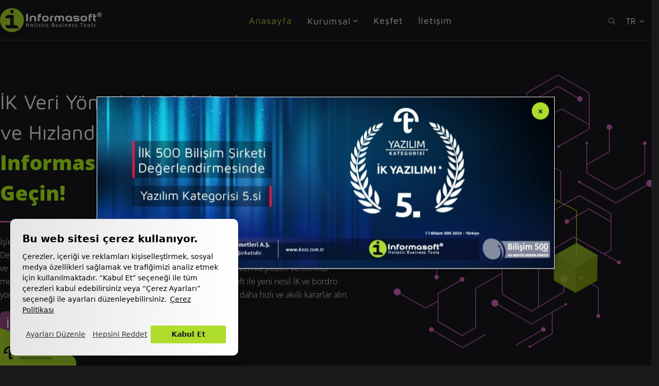

--- FILE ---
content_type: text/html; charset=UTF-8
request_url: https://www.informasoft.com/tr/
body_size: 24291
content:
<!DOCTYPE html>
<html lang="tr-TR">

<head><script>(function(w,i,g){w[g]=w[g]||[];if(typeof w[g].push=='function')w[g].push(i)})
(window,'GTM-PJLZ4PW','google_tags_first_party');</script><script>(function(w,d,s,l){w[l]=w[l]||[];(function(){w[l].push(arguments);})('set', 'developer_id.dY2E1Nz', true);
		var f=d.getElementsByTagName(s)[0],
		j=d.createElement(s);j.async=true;j.src='/hsgq/';
		f.parentNode.insertBefore(j,f);
		})(window,document,'script','dataLayer');</script>
    <!-- ========== Meta Tags ========== -->
    <meta charset="UTF-8">
    <meta http-equiv="X-UA-Compatible" content="IE=edge">
    <meta name="viewport" content="width=device-width, initial-scale=1">

    <meta name='robots' content='index, follow, max-image-preview:large, max-snippet:-1, max-video-preview:-1' />
<link rel="alternate" href="https://www.informasoft.com/tr/" hreflang="tr" />
<link rel="alternate" href="https://www.informasoft.com/en/" hreflang="en" />
<link rel="alternate" href="https://www.informasoft.com/" hreflang="x-default" />

	<!-- This site is optimized with the Yoast SEO plugin v26.6 - https://yoast.com/wordpress/plugins/seo/ -->
	<title>Online İnsan Kaynakları Yönetim Sistemi | Informasoft</title>
	<meta name="description" content="Informasoft ürün ailesi, tüm organizasyonunuzun ihtiyaç duyduğu bilgiyi merkezi hâle getirmenin faydalarını yüksek teknoloji özellikleri ile sağlıyor." />
	<link rel="canonical" href="https://www.informasoft.com/tr/" />
	<meta property="og:locale" content="tr_TR" />
	<meta property="og:locale:alternate" content="en_US" />
	<meta property="og:type" content="website" />
	<meta property="og:title" content="Online İnsan Kaynakları Yönetim Sistemi | Informasoft" />
	<meta property="og:description" content="Informasoft ürün ailesi, tüm organizasyonunuzun ihtiyaç duyduğu bilgiyi merkezi hâle getirmenin faydalarını yüksek teknoloji özellikleri ile sağlıyor." />
	<meta property="og:url" content="https://www.informasoft.com/tr/" />
	<meta property="og:site_name" content="Informasoft" />
	<meta property="article:modified_time" content="2025-10-24T11:23:41+00:00" />
	<meta property="og:image" content="https://www.informasoft.com/wp-content/uploads/alstom.svg" />
	<meta name="twitter:card" content="summary_large_image" />
	<script type="application/ld+json" class="yoast-schema-graph">{"@context":"https://schema.org","@graph":[{"@type":"WebPage","@id":"https://www.informasoft.com/tr/","url":"https://www.informasoft.com/tr/","name":"Online İnsan Kaynakları Yönetim Sistemi | Informasoft","isPartOf":{"@id":"https://www.informasoft.com/tr/#website"},"about":{"@id":"https://www.informasoft.com/tr/#organization"},"primaryImageOfPage":{"@id":"https://www.informasoft.com/tr/#primaryimage"},"image":{"@id":"https://www.informasoft.com/tr/#primaryimage"},"thumbnailUrl":"https://www.informasoft.com/wp-content/uploads/alstom.svg","datePublished":"2023-07-25T13:28:23+00:00","dateModified":"2025-10-24T11:23:41+00:00","description":"Informasoft ürün ailesi, tüm organizasyonunuzun ihtiyaç duyduğu bilgiyi merkezi hâle getirmenin faydalarını yüksek teknoloji özellikleri ile sağlıyor.","breadcrumb":{"@id":"https://www.informasoft.com/tr/#breadcrumb"},"inLanguage":"tr","potentialAction":[{"@type":"ReadAction","target":["https://www.informasoft.com/tr/"]}]},{"@type":"ImageObject","inLanguage":"tr","@id":"https://www.informasoft.com/tr/#primaryimage","url":"https://www.informasoft.com/wp-content/uploads/alstom.svg","contentUrl":"https://www.informasoft.com/wp-content/uploads/alstom.svg"},{"@type":"BreadcrumbList","@id":"https://www.informasoft.com/tr/#breadcrumb","itemListElement":[{"@type":"ListItem","position":1,"name":"Anasayfa"}]},{"@type":"WebSite","@id":"https://www.informasoft.com/tr/#website","url":"https://www.informasoft.com/tr/","name":"Informasoft","description":"Online İnsan Kaynakları Yönetim Sistemi","publisher":{"@id":"https://www.informasoft.com/tr/#organization"},"potentialAction":[{"@type":"SearchAction","target":{"@type":"EntryPoint","urlTemplate":"https://www.informasoft.com/tr/?s={search_term_string}"},"query-input":{"@type":"PropertyValueSpecification","valueRequired":true,"valueName":"search_term_string"}}],"inLanguage":"tr"},{"@type":"Organization","@id":"https://www.informasoft.com/tr/#organization","name":"Informasoft","url":"https://www.informasoft.com/tr/","logo":{"@type":"ImageObject","inLanguage":"tr","@id":"https://www.informasoft.com/tr/#/schema/logo/image/","url":"https://www.informasoft.com/wp-content/uploads/informasoft.svg","contentUrl":"https://www.informasoft.com/wp-content/uploads/informasoft.svg","caption":"Informasoft"},"image":{"@id":"https://www.informasoft.com/tr/#/schema/logo/image/"}}]}</script>
	<meta name="google-site-verification" content="cvCuTylbIT251Bm4jzybsNEAxmO0P0Bx9OYsya9N04U" />
	<!-- / Yoast SEO plugin. -->


<link rel='dns-prefetch' href='//fonts.googleapis.com' />
<link rel="alternate" type="application/rss+xml" title="Informasoft &raquo; akışı" href="https://www.informasoft.com/tr/feed/" />
<link rel="alternate" type="application/rss+xml" title="Informasoft &raquo; yorum akışı" href="https://www.informasoft.com/tr/comments/feed/" />
<link rel="alternate" title="oEmbed (JSON)" type="application/json+oembed" href="https://www.informasoft.com/wp-json/oembed/1.0/embed?url=https%3A%2F%2Fwww.informasoft.com%2Ftr%2F&#038;lang=tr" />
<link rel="alternate" title="oEmbed (XML)" type="text/xml+oembed" href="https://www.informasoft.com/wp-json/oembed/1.0/embed?url=https%3A%2F%2Fwww.informasoft.com%2Ftr%2F&#038;format=xml&#038;lang=tr" />
<style id='wp-img-auto-sizes-contain-inline-css'>
img:is([sizes=auto i],[sizes^="auto," i]){contain-intrinsic-size:3000px 1500px}
/*# sourceURL=wp-img-auto-sizes-contain-inline-css */
</style>
<link rel='stylesheet' id='hfe-widgets-style-css' href='https://www.informasoft.com/wp-content/plugins/header-footer-elementor/inc/widgets-css/frontend.css?ver=2.7.1' media='all' />
<style id='wp-emoji-styles-inline-css'>

	img.wp-smiley, img.emoji {
		display: inline !important;
		border: none !important;
		box-shadow: none !important;
		height: 1em !important;
		width: 1em !important;
		margin: 0 0.07em !important;
		vertical-align: -0.1em !important;
		background: none !important;
		padding: 0 !important;
	}
/*# sourceURL=wp-emoji-styles-inline-css */
</style>
<style id='classic-theme-styles-inline-css'>
/*! This file is auto-generated */
.wp-block-button__link{color:#fff;background-color:#32373c;border-radius:9999px;box-shadow:none;text-decoration:none;padding:calc(.667em + 2px) calc(1.333em + 2px);font-size:1.125em}.wp-block-file__button{background:#32373c;color:#fff;text-decoration:none}
/*# sourceURL=/wp-includes/css/classic-themes.min.css */
</style>
<style id='global-styles-inline-css'>
:root{--wp--preset--aspect-ratio--square: 1;--wp--preset--aspect-ratio--4-3: 4/3;--wp--preset--aspect-ratio--3-4: 3/4;--wp--preset--aspect-ratio--3-2: 3/2;--wp--preset--aspect-ratio--2-3: 2/3;--wp--preset--aspect-ratio--16-9: 16/9;--wp--preset--aspect-ratio--9-16: 9/16;--wp--preset--color--black: #000000;--wp--preset--color--cyan-bluish-gray: #abb8c3;--wp--preset--color--white: #ffffff;--wp--preset--color--pale-pink: #f78da7;--wp--preset--color--vivid-red: #cf2e2e;--wp--preset--color--luminous-vivid-orange: #ff6900;--wp--preset--color--luminous-vivid-amber: #fcb900;--wp--preset--color--light-green-cyan: #7bdcb5;--wp--preset--color--vivid-green-cyan: #00d084;--wp--preset--color--pale-cyan-blue: #8ed1fc;--wp--preset--color--vivid-cyan-blue: #0693e3;--wp--preset--color--vivid-purple: #9b51e0;--wp--preset--gradient--vivid-cyan-blue-to-vivid-purple: linear-gradient(135deg,rgb(6,147,227) 0%,rgb(155,81,224) 100%);--wp--preset--gradient--light-green-cyan-to-vivid-green-cyan: linear-gradient(135deg,rgb(122,220,180) 0%,rgb(0,208,130) 100%);--wp--preset--gradient--luminous-vivid-amber-to-luminous-vivid-orange: linear-gradient(135deg,rgb(252,185,0) 0%,rgb(255,105,0) 100%);--wp--preset--gradient--luminous-vivid-orange-to-vivid-red: linear-gradient(135deg,rgb(255,105,0) 0%,rgb(207,46,46) 100%);--wp--preset--gradient--very-light-gray-to-cyan-bluish-gray: linear-gradient(135deg,rgb(238,238,238) 0%,rgb(169,184,195) 100%);--wp--preset--gradient--cool-to-warm-spectrum: linear-gradient(135deg,rgb(74,234,220) 0%,rgb(151,120,209) 20%,rgb(207,42,186) 40%,rgb(238,44,130) 60%,rgb(251,105,98) 80%,rgb(254,248,76) 100%);--wp--preset--gradient--blush-light-purple: linear-gradient(135deg,rgb(255,206,236) 0%,rgb(152,150,240) 100%);--wp--preset--gradient--blush-bordeaux: linear-gradient(135deg,rgb(254,205,165) 0%,rgb(254,45,45) 50%,rgb(107,0,62) 100%);--wp--preset--gradient--luminous-dusk: linear-gradient(135deg,rgb(255,203,112) 0%,rgb(199,81,192) 50%,rgb(65,88,208) 100%);--wp--preset--gradient--pale-ocean: linear-gradient(135deg,rgb(255,245,203) 0%,rgb(182,227,212) 50%,rgb(51,167,181) 100%);--wp--preset--gradient--electric-grass: linear-gradient(135deg,rgb(202,248,128) 0%,rgb(113,206,126) 100%);--wp--preset--gradient--midnight: linear-gradient(135deg,rgb(2,3,129) 0%,rgb(40,116,252) 100%);--wp--preset--font-size--small: 13px;--wp--preset--font-size--medium: 20px;--wp--preset--font-size--large: 36px;--wp--preset--font-size--x-large: 42px;--wp--preset--spacing--20: 0.44rem;--wp--preset--spacing--30: 0.67rem;--wp--preset--spacing--40: 1rem;--wp--preset--spacing--50: 1.5rem;--wp--preset--spacing--60: 2.25rem;--wp--preset--spacing--70: 3.38rem;--wp--preset--spacing--80: 5.06rem;--wp--preset--shadow--natural: 6px 6px 9px rgba(0, 0, 0, 0.2);--wp--preset--shadow--deep: 12px 12px 50px rgba(0, 0, 0, 0.4);--wp--preset--shadow--sharp: 6px 6px 0px rgba(0, 0, 0, 0.2);--wp--preset--shadow--outlined: 6px 6px 0px -3px rgb(255, 255, 255), 6px 6px rgb(0, 0, 0);--wp--preset--shadow--crisp: 6px 6px 0px rgb(0, 0, 0);}:where(.is-layout-flex){gap: 0.5em;}:where(.is-layout-grid){gap: 0.5em;}body .is-layout-flex{display: flex;}.is-layout-flex{flex-wrap: wrap;align-items: center;}.is-layout-flex > :is(*, div){margin: 0;}body .is-layout-grid{display: grid;}.is-layout-grid > :is(*, div){margin: 0;}:where(.wp-block-columns.is-layout-flex){gap: 2em;}:where(.wp-block-columns.is-layout-grid){gap: 2em;}:where(.wp-block-post-template.is-layout-flex){gap: 1.25em;}:where(.wp-block-post-template.is-layout-grid){gap: 1.25em;}.has-black-color{color: var(--wp--preset--color--black) !important;}.has-cyan-bluish-gray-color{color: var(--wp--preset--color--cyan-bluish-gray) !important;}.has-white-color{color: var(--wp--preset--color--white) !important;}.has-pale-pink-color{color: var(--wp--preset--color--pale-pink) !important;}.has-vivid-red-color{color: var(--wp--preset--color--vivid-red) !important;}.has-luminous-vivid-orange-color{color: var(--wp--preset--color--luminous-vivid-orange) !important;}.has-luminous-vivid-amber-color{color: var(--wp--preset--color--luminous-vivid-amber) !important;}.has-light-green-cyan-color{color: var(--wp--preset--color--light-green-cyan) !important;}.has-vivid-green-cyan-color{color: var(--wp--preset--color--vivid-green-cyan) !important;}.has-pale-cyan-blue-color{color: var(--wp--preset--color--pale-cyan-blue) !important;}.has-vivid-cyan-blue-color{color: var(--wp--preset--color--vivid-cyan-blue) !important;}.has-vivid-purple-color{color: var(--wp--preset--color--vivid-purple) !important;}.has-black-background-color{background-color: var(--wp--preset--color--black) !important;}.has-cyan-bluish-gray-background-color{background-color: var(--wp--preset--color--cyan-bluish-gray) !important;}.has-white-background-color{background-color: var(--wp--preset--color--white) !important;}.has-pale-pink-background-color{background-color: var(--wp--preset--color--pale-pink) !important;}.has-vivid-red-background-color{background-color: var(--wp--preset--color--vivid-red) !important;}.has-luminous-vivid-orange-background-color{background-color: var(--wp--preset--color--luminous-vivid-orange) !important;}.has-luminous-vivid-amber-background-color{background-color: var(--wp--preset--color--luminous-vivid-amber) !important;}.has-light-green-cyan-background-color{background-color: var(--wp--preset--color--light-green-cyan) !important;}.has-vivid-green-cyan-background-color{background-color: var(--wp--preset--color--vivid-green-cyan) !important;}.has-pale-cyan-blue-background-color{background-color: var(--wp--preset--color--pale-cyan-blue) !important;}.has-vivid-cyan-blue-background-color{background-color: var(--wp--preset--color--vivid-cyan-blue) !important;}.has-vivid-purple-background-color{background-color: var(--wp--preset--color--vivid-purple) !important;}.has-black-border-color{border-color: var(--wp--preset--color--black) !important;}.has-cyan-bluish-gray-border-color{border-color: var(--wp--preset--color--cyan-bluish-gray) !important;}.has-white-border-color{border-color: var(--wp--preset--color--white) !important;}.has-pale-pink-border-color{border-color: var(--wp--preset--color--pale-pink) !important;}.has-vivid-red-border-color{border-color: var(--wp--preset--color--vivid-red) !important;}.has-luminous-vivid-orange-border-color{border-color: var(--wp--preset--color--luminous-vivid-orange) !important;}.has-luminous-vivid-amber-border-color{border-color: var(--wp--preset--color--luminous-vivid-amber) !important;}.has-light-green-cyan-border-color{border-color: var(--wp--preset--color--light-green-cyan) !important;}.has-vivid-green-cyan-border-color{border-color: var(--wp--preset--color--vivid-green-cyan) !important;}.has-pale-cyan-blue-border-color{border-color: var(--wp--preset--color--pale-cyan-blue) !important;}.has-vivid-cyan-blue-border-color{border-color: var(--wp--preset--color--vivid-cyan-blue) !important;}.has-vivid-purple-border-color{border-color: var(--wp--preset--color--vivid-purple) !important;}.has-vivid-cyan-blue-to-vivid-purple-gradient-background{background: var(--wp--preset--gradient--vivid-cyan-blue-to-vivid-purple) !important;}.has-light-green-cyan-to-vivid-green-cyan-gradient-background{background: var(--wp--preset--gradient--light-green-cyan-to-vivid-green-cyan) !important;}.has-luminous-vivid-amber-to-luminous-vivid-orange-gradient-background{background: var(--wp--preset--gradient--luminous-vivid-amber-to-luminous-vivid-orange) !important;}.has-luminous-vivid-orange-to-vivid-red-gradient-background{background: var(--wp--preset--gradient--luminous-vivid-orange-to-vivid-red) !important;}.has-very-light-gray-to-cyan-bluish-gray-gradient-background{background: var(--wp--preset--gradient--very-light-gray-to-cyan-bluish-gray) !important;}.has-cool-to-warm-spectrum-gradient-background{background: var(--wp--preset--gradient--cool-to-warm-spectrum) !important;}.has-blush-light-purple-gradient-background{background: var(--wp--preset--gradient--blush-light-purple) !important;}.has-blush-bordeaux-gradient-background{background: var(--wp--preset--gradient--blush-bordeaux) !important;}.has-luminous-dusk-gradient-background{background: var(--wp--preset--gradient--luminous-dusk) !important;}.has-pale-ocean-gradient-background{background: var(--wp--preset--gradient--pale-ocean) !important;}.has-electric-grass-gradient-background{background: var(--wp--preset--gradient--electric-grass) !important;}.has-midnight-gradient-background{background: var(--wp--preset--gradient--midnight) !important;}.has-small-font-size{font-size: var(--wp--preset--font-size--small) !important;}.has-medium-font-size{font-size: var(--wp--preset--font-size--medium) !important;}.has-large-font-size{font-size: var(--wp--preset--font-size--large) !important;}.has-x-large-font-size{font-size: var(--wp--preset--font-size--x-large) !important;}
:where(.wp-block-post-template.is-layout-flex){gap: 1.25em;}:where(.wp-block-post-template.is-layout-grid){gap: 1.25em;}
:where(.wp-block-term-template.is-layout-flex){gap: 1.25em;}:where(.wp-block-term-template.is-layout-grid){gap: 1.25em;}
:where(.wp-block-columns.is-layout-flex){gap: 2em;}:where(.wp-block-columns.is-layout-grid){gap: 2em;}
:root :where(.wp-block-pullquote){font-size: 1.5em;line-height: 1.6;}
/*# sourceURL=global-styles-inline-css */
</style>
<link rel='stylesheet' id='hfe-style-css' href='https://www.informasoft.com/wp-content/plugins/header-footer-elementor/assets/css/header-footer-elementor.css?ver=2.7.1' media='all' />
<link rel='stylesheet' id='elementor-icons-css' href='https://www.informasoft.com/wp-content/plugins/elementor/assets/lib/eicons/css/elementor-icons.min.css?ver=5.45.0' media='all' />
<link rel='stylesheet' id='elementor-frontend-css' href='https://www.informasoft.com/wp-content/plugins/elementor/assets/css/frontend.min.css?ver=3.34.0' media='all' />
<link rel='stylesheet' id='elementor-post-1551-css' href='https://www.informasoft.com/wp-content/uploads/elementor/css/post-1551.css?ver=1767618111' media='all' />
<link rel='stylesheet' id='font-awesome-5-all-css' href='https://www.informasoft.com/wp-content/plugins/elementor/assets/lib/font-awesome/css/all.min.css?ver=3.34.0' media='all' />
<link rel='stylesheet' id='font-awesome-4-shim-css' href='https://www.informasoft.com/wp-content/plugins/elementor/assets/lib/font-awesome/css/v4-shims.min.css?ver=3.34.0' media='all' />
<link rel='stylesheet' id='widget-heading-css' href='https://www.informasoft.com/wp-content/plugins/elementor/assets/css/widget-heading.min.css?ver=3.34.0' media='all' />
<link rel='stylesheet' id='swiper-css' href='https://www.informasoft.com/wp-content/plugins/elementor/assets/lib/swiper/v8/css/swiper.min.css?ver=8.4.5' media='all' />
<link rel='stylesheet' id='e-swiper-css' href='https://www.informasoft.com/wp-content/plugins/elementor/assets/css/conditionals/e-swiper.min.css?ver=3.34.0' media='all' />
<link rel='stylesheet' id='widget-image-carousel-css' href='https://www.informasoft.com/wp-content/plugins/elementor/assets/css/widget-image-carousel.min.css?ver=3.34.0' media='all' />
<link rel='stylesheet' id='e-animation-fadeIn-css' href='https://www.informasoft.com/wp-content/plugins/elementor/assets/lib/animations/styles/fadeIn.min.css?ver=3.34.0' media='all' />
<link rel='stylesheet' id='e-animation-zoomIn-css' href='https://www.informasoft.com/wp-content/plugins/elementor/assets/lib/animations/styles/zoomIn.min.css?ver=3.34.0' media='all' />
<link rel='stylesheet' id='widget-image-css' href='https://www.informasoft.com/wp-content/plugins/elementor/assets/css/widget-image.min.css?ver=3.34.0' media='all' />
<link rel='stylesheet' id='widget-icon-list-css' href='https://www.informasoft.com/wp-content/plugins/elementor/assets/css/widget-icon-list.min.css?ver=3.34.0' media='all' />
<link rel='stylesheet' id='elementor-post-5836-css' href='https://www.informasoft.com/wp-content/uploads/elementor/css/post-5836.css?ver=1767618111' media='all' />
<link rel='stylesheet' id='google-fonts-css' href='https://fonts.googleapis.com/css?family=Maven%20Pro' media='all' />
<link rel='stylesheet' id='bootstrap-css' href='https://www.informasoft.com/wp-content/themes/tanda/css/bootstrap.min.css?ver=6.9' media='all' />
<link rel='stylesheet' id='fontawesome-css' href='https://www.informasoft.com/wp-content/themes/tanda/css/font-awesome.min.css?ver=6.9' media='all' />
<link rel='stylesheet' id='tanda-icons-css' href='https://www.informasoft.com/wp-content/themes/tanda/css/themify-icons.css?ver=6.9' media='all' />
<link rel='stylesheet' id='tanda-flaticons-css' href='https://www.informasoft.com/wp-content/themes/tanda/css/flaticon-set.css?ver=6.9' media='all' />
<link rel='stylesheet' id='magnific-popup-css' href='https://www.informasoft.com/wp-content/themes/tanda/css/magnific-popup.css?ver=6.9' media='all' />
<link rel='stylesheet' id='owl-carousel-css' href='https://www.informasoft.com/wp-content/themes/tanda/css/owl.carousel.min.css?ver=6.9' media='all' />
<link rel='stylesheet' id='owl-carousal-default-css' href='https://www.informasoft.com/wp-content/themes/tanda/css/owl.theme.default.min.css?ver=6.9' media='all' />
<link rel='stylesheet' id='animate-css' href='https://www.informasoft.com/wp-content/themes/tanda/css/animate.css?ver=6.9' media='all' />
<link rel='stylesheet' id='bootsnav-css' href='https://www.informasoft.com/wp-content/themes/tanda/css/bootsnav.css?ver=6.5.4' media='all' />
<link rel='stylesheet' id='tanda-style-css' href='https://www.informasoft.com/wp-content/themes/tanda/css/style.css?ver=6.9' media='all' />
<link rel='stylesheet' id='tanda-responsive-css' href='https://www.informasoft.com/wp-content/themes/tanda/css/responsive.css?ver=6.9' media='all' />
<link rel='stylesheet' id='tanda-woo-commerce-css' href='https://www.informasoft.com/wp-content/themes/tanda/css/woo-commerce.css?ver=6.9' media='all' />
<link rel='stylesheet' id='tanda-fonts-css' href='//fonts.googleapis.com/css?family=Inter%3A200%2C300%2C400%2C600%2C700%2C800%26subset%3Dlatin%2Clatin-ext&#038;ver=1.0.0' media='all' />
<link rel='stylesheet' id='hfe-elementor-icons-css' href='https://www.informasoft.com/wp-content/plugins/elementor/assets/lib/eicons/css/elementor-icons.min.css?ver=5.34.0' media='all' />
<link rel='stylesheet' id='hfe-icons-list-css' href='https://www.informasoft.com/wp-content/plugins/elementor/assets/css/widget-icon-list.min.css?ver=3.24.3' media='all' />
<link rel='stylesheet' id='hfe-social-icons-css' href='https://www.informasoft.com/wp-content/plugins/elementor/assets/css/widget-social-icons.min.css?ver=3.24.0' media='all' />
<link rel='stylesheet' id='hfe-social-share-icons-brands-css' href='https://www.informasoft.com/wp-content/plugins/elementor/assets/lib/font-awesome/css/brands.css?ver=5.15.3' media='all' />
<link rel='stylesheet' id='hfe-social-share-icons-fontawesome-css' href='https://www.informasoft.com/wp-content/plugins/elementor/assets/lib/font-awesome/css/fontawesome.css?ver=5.15.3' media='all' />
<link rel='stylesheet' id='hfe-nav-menu-icons-css' href='https://www.informasoft.com/wp-content/plugins/elementor/assets/lib/font-awesome/css/solid.css?ver=5.15.3' media='all' />
<link rel='stylesheet' id='tanda-child-style-css' href='https://www.informasoft.com/wp-content/themes/tanda-child/style.css?ver=6.9' media='all' />
<link rel='stylesheet' id='elementor-gf-local-opensans-css' href='https://www.informasoft.com/wp-content/uploads/elementor/google-fonts/css/opensans.css?ver=1749725543' media='all' />
<link rel='stylesheet' id='elementor-gf-local-mavenpro-css' href='https://www.informasoft.com/wp-content/uploads/elementor/google-fonts/css/mavenpro.css?ver=1749725545' media='all' />
<link rel='stylesheet' id='elementor-gf-local-roboto-css' href='https://www.informasoft.com/wp-content/uploads/elementor/google-fonts/css/roboto.css?ver=1749725574' media='all' />
<link rel='stylesheet' id='elementor-icons-shared-0-css' href='https://www.informasoft.com/wp-content/plugins/elementor/assets/lib/font-awesome/css/fontawesome.min.css?ver=5.15.3' media='all' />
<link rel='stylesheet' id='elementor-icons-fa-solid-css' href='https://www.informasoft.com/wp-content/plugins/elementor/assets/lib/font-awesome/css/solid.min.css?ver=5.15.3' media='all' />
<script src="https://www.informasoft.com/wp-content/plugins/elementor/assets/lib/font-awesome/js/v4-shims.min.js?ver=3.34.0" id="font-awesome-4-shim-js"></script>
<script src="https://www.informasoft.com/wp-includes/js/jquery/jquery.min.js?ver=3.7.1" id="jquery-core-js"></script>
<script src="https://www.informasoft.com/wp-includes/js/jquery/jquery-migrate.min.js?ver=3.4.1" id="jquery-migrate-js"></script>
<script id="jquery-js-after">
!function($){"use strict";$(document).ready(function(){$(this).scrollTop()>100&&$(".hfe-scroll-to-top-wrap").removeClass("hfe-scroll-to-top-hide"),$(window).scroll(function(){$(this).scrollTop()<100?$(".hfe-scroll-to-top-wrap").fadeOut(300):$(".hfe-scroll-to-top-wrap").fadeIn(300)}),$(".hfe-scroll-to-top-wrap").on("click",function(){$("html, body").animate({scrollTop:0},300);return!1})})}(jQuery);
!function($){'use strict';$(document).ready(function(){var bar=$('.hfe-reading-progress-bar');if(!bar.length)return;$(window).on('scroll',function(){var s=$(window).scrollTop(),d=$(document).height()-$(window).height(),p=d? s/d*100:0;bar.css('width',p+'%')});});}(jQuery);
//# sourceURL=jquery-js-after
</script>
<link rel="https://api.w.org/" href="https://www.informasoft.com/wp-json/" /><link rel="alternate" title="JSON" type="application/json" href="https://www.informasoft.com/wp-json/wp/v2/pages/5836" /><link rel="EditURI" type="application/rsd+xml" title="RSD" href="https://www.informasoft.com/xmlrpc.php?rsd" />
<meta name="generator" content="WordPress 6.9" />
<link rel='shortlink' href='https://www.informasoft.com/' />
<meta name="generator" content="Redux 4.5.9" /><link rel="stylesheet" type="text/css" href="https://assets.cookieseal.com/cookie-seal.css" />
<script id="cookieseal-script" src="https://assets.cookieseal.com/cookie-seal.js"></script>
<link href=/wp-content/themes/tanda/css/custom6.css rel=stylesheet />	<style>
		/* bootsnav.css */

nav.navbar.navbar-default.bootsnav.navbar-fixed-light a.navbar-brand::before,
nav.navbar.bootsnav.active-bg ul.nav > li > a.active {
    background: #AEDD2C !important;
  } 

nav.navbar.bootsnav ul.nav > li > a.active,
.navbar.bootsnav.bg-theme .attr-nav li.quote-btn a,
nav.navbar.bootsnav ul.nav > li.active > a,
nav.navbar.bootsnav ul.nav > li > a:hover,
nav.navbar.bootsnav ul.navbar-right li.dropdown ul.dropdown-menu li a:hover,
nav.navbar.bootsnav ul.navbar-left li.dropdown ul.dropdown-menu li a:hover,
nav.navbar.bootsnav ul.dropdown-menu.megamenu-content .content ul.menu-col li a:hover,
nav.bootsnav.navbar-sidebar ul.nav > li > a:hover,
nav.navbar.bootsnav ul.nav li.dropdown > ul.dropdown-menu li:hover > a,
.attr-nav > ul > li.contact i,
.attr-nav > ul.button > li > a,
.attr-nav > ul > li.button a,
.attr-nav.menu li:last-child a,
.attr-nav.button li a i,
.attr-nav > ul > li.button a {
    color: #AEDD2C;
  }

nav.navbar.bootsnav.active-full ul.nav > li > a.active,
nav.navbar.bootsnav.active-full ul.nav > li > a:hover {
    background: #AEDD2C none repeat scroll 0 0 !important;
  }

/* style.css */

.bg-theme {
  background-color: #AEDD2C;
}

.gradient-bg {
  background-color: #AEDD2C;
}

.shadow.theme::after {
  background: #AEDD2C none repeat scroll 0 0;
}

.shadow.theme-hard::after {
  background: #AEDD2C none repeat scroll 0 0;
}

.btn-gray.border {
  color: #AEDD2C;
}

.btn-gray.border:hover {
  background-color: #AEDD2C;
  border: 2px solid #AEDD2C !important;
}

.btn-standard {
  color: #AEDD2C;
}

.btn-standard::after {
  background: #AEDD2C;
}

.btn-standard i {
  color: #AEDD2C;
}

.bg-gradient {
  background: #AEDD2C;
}

.btn-theme {
  background-color: #AEDD2C;
  border: 2px solid #AEDD2C;
}

.btn-theme.border {
  border: 2px solid #AEDD2C !important;
}

.btn-theme.border:hover {
  background-color: #AEDD2C;
  border: 2px solid #AEDD2C;
}

.btn-theme.effect:hover, 
 .btn-theme.effect:focus {
  background: #AEDD2C none repeat scroll 0 0;
  border: 2px solid #AEDD2C;
}

.btn-gradient::after {
  box-shadow: 0 0 10px rgba(255, 136, 0, 0.5), inset 0 0 1px 1px #AEDD2C;
}

.attr-nav > a.btn-theme.effect:hover, 
.attr-nav > a.btn-theme.effect, 
.attr-nav > a.btn-theme.effect:focus {
  background: #AEDD2C none repeat scroll 0 0;
  border: 2px solid #AEDD2C;
}

.attr-nav.social li a {
  color: #AEDD2C;
}

.site-heading h4 {
  color: #AEDD2C;
}

.site-heading.clean h2 span {
  color: #AEDD2C;
}

.site-heading h2 span {
  color: #AEDD2C;
}

.site-heading h2::before {
  background: #AEDD2C none repeat scroll 0 0;
}

.site-heading h2::after {
  background: #AEDD2C none repeat scroll 0 0;
}

.site-heading h2 span {
  color: #AEDD2C;
}

.heading-left h5 {
  color: #AEDD2C;
}

.heading-left h5::after {
  background: #AEDD2C;
}

.top-bar-area .info li i {
  color: #AEDD2C;
}

.top-bar-area .info-colums ul li .icon i {
  color: #AEDD2C;
}

.banner-area .carousel-control {
  color: #AEDD2C;
}


.banner-area.text-color .content h2 strong {
  color: #AEDD2C;
}

.banner-area .appoinment-box button {
  background: #AEDD2C;
}

.banner-area .content .bottom .call-us h5 {
  color: #AEDD2C;
}

.banner-area .content .bottom .call-us i {
  background: #AEDD2C;
}

.banner-area .content .bottom .call-us i::after {
  background: #AEDD2C;
}

.video-play-button {
  color: #AEDD2C;
}

.video-play-button.theme:before,
.video-play-button.theme:after {
  background: #AEDD2C repeat scroll 0 0;
}

.video-play-button i {
  color: #AEDD2C;
}

.about-area .info > h5 {
  color: #AEDD2C;
}

.about-area .info > h5::after {
  background: #AEDD2C;
}

.about-area .info ul li i {
  color: #AEDD2C;
}

.about-area .info .progress-box .progress .progress-bar span {
  background: #AEDD2C;
}

.about-area .info .progress-box .progress .progress-bar span::after {
  border-top: 5px solid #AEDD2C;
}

.features-area .item > i {
  color: #AEDD2C;
}

.feature-area .features-box .item .overlay .info > a {
  color: #AEDD2C;
}

.top-features-area .item .icon i {
  color: #AEDD2C;;
}

.top-features-area .item .icon i::after {
  background: #AEDD2C;
}

.top-features-area .item .more a {
    color: #AEDD2C;
}

.feature-area .feature-box .content .content-box {
  border-left: 4px solid #AEDD2C;
}

.featured-services-area .item i {
  color: #AEDD2C;
}

.featured-services-area .item::after {
  background: #AEDD2C;
}

.choose-us-area .item .icon i {
  color: #AEDD2C;
}

.choose-us-area .item a {
  color: #AEDD2C;
}

.choose-us-area .item .call i {
  color: #AEDD2C;
}

.work-process-area .work-pro-items .item i {
  color: #AEDD2C;
}

.work-process-area .work-pro-items .item::before, 
.work-process-area .work-pro-items .item::after {
  background: #AEDD2C;
}

.work-process-area .work-pro-items .item .item-inner::before, 
.work-process-area .work-pro-items .item .item-inner::after {
  background: #AEDD2C;
}

.works-about-items .info > h5 {
  color: #AEDD2C;
}

.works-about-items .info > h5::after {
  background: #AEDD2C;
}

.works-about-items ul li::after {
  color: #AEDD2C;
}

.services-area .services-items .item:hover .info > a {
  background: #AEDD2C;
}

.services-area .services-items .item .icon > i {
    color: #AEDD2C;
}

.services-area .services-tabs ul li a.active {
  background: #AEDD2C;
}

.services-area .services-tabs ul li a.active::after {
  background: #AEDD2C;
}

.services-area .services-tabs .info .content a {
  color: #AEDD2C;
}

.services-area .services-tabs .info .content ul li::after {
  color: #AEDD2C;
}

.service-area .service-box .item i {
  color: #AEDD2C;
}

.service-area .service-box .item .icon::after {
  background: #AEDD2C;
}

.services-details-area .content ul li::after {
  color: #AEDD2C;
}

.services-details-area .sidebar-item .title h4::after {
  background: #AEDD2C;
}

.services-details-area .sidebar-item.banner .thumb .content h3 i {
  background: #AEDD2C;
}

.services-details-area .sidebar-item.banner .thumb .content h3 i::after {
  background: #AEDD2C;
}

.services-details-area .sidebar-item.brochure a i {
    color: #AEDD2C;
}

.case-studies-area .item .info .info-items .right-info a {
  background: #AEDD2C;
}

.case-studies-area .owl-nav .owl-prev, 
.case-studies-area .owl-nav .owl-next {
  color: #AEDD2C;
}

.team-area .team-items .info span {
  color: #AEDD2C;
}

.share-button {
  color: #AEDD2C;
}

.team-single-area .social ul li a:hover {
  background: #AEDD2C;
}

.team-single-area .content > span {
  color: #AEDD2C;
}

.testimonials-area .thumb i {
  background: #AEDD2C;
}

.testimonials-area .item::before {
  border: 15px solid #AEDD2C;
}

.faq-area .info > h5 {
  color: #AEDD2C;
}

.faq-area .info > h5::after {
  background: #AEDD2C;
}

.faq-area .faq-content .card .card-header h4 strong {
  background: #AEDD2C;
}

.faq-area .faq-content .card .card-header h4 strong::after {
  background: #AEDD2C;
}

.blog-area a.btn-simple:hover {
    color: #AEDD2C;
}

.blog-area .item .info .post-sticky span {
  background: #AEDD2C;
}

.blog-area .info .cats a:hover {
  color: #AEDD2C;
}

.blog-area .item .info ul li i {
  color: #AEDD2C;
}

.blog-area .item .info h4 a:hover {
  color: #AEDD2C;
}

.blog-area .info .meta a:hover {
    color: #AEDD2C;
}

.btn-more:hover::after {
  border-color: #AEDD2C;
}

a.btn-more:hover {
  color: #AEDD2C;
}

.blog-area .item .info a.read-more:hover {
  color: #AEDD2C;
}

.blog-area .thumb .cats a {
  background: #AEDD2C;
}

.blog-area .sidebar .sidebar-item li a:hover {
    color: #AEDD2C;
}

.blog-area .sidebar .title h4::after {
  border-left: 3px solid #AEDD2C;
}

.blog-area .sidebar button[type="submit"] {
  background: #AEDD2C;
}

.blog-area .sidebar input[type="submit"]:hover {
  background: #AEDD2C none repeat scroll 0 0;
}

.blog-area .sidebar .sidebar-item li a:hover {
  color: #AEDD2C;
}

.sidebar-item.recent-post .meta-title i {
  color: #AEDD2C;
}

.sidebar-item.recent-post li a:hover {
  color: #AEDD2C;
}

.sidebar-item.recent-post li span {
  color: #AEDD2C;
}

.sidebar-item.tags ul li a:hover {
  color: #AEDD2C;
}

.blog-area .sidebar .sidebar-item.add-banner .sidebar-info::after {
  background: #AEDD2C;
}

.blog-area.single .item .content-box span {
  background: #AEDD2C none repeat scroll 0 0;
}

.blog-area .item blockquote::before {
  background: #AEDD2C;
}

.blog-area .blog-content .share li a {
  color: #AEDD2C;
}

.blog-area.single .post-pagi-area a {
  color: #AEDD2C;
}

.blog-area.single .post-pagi-area a:hover {
  color: #AEDD2C;
}

.comments-list .commen-item .content .title span {
  color: #AEDD2C;
}

.comments-info a:hover {
    background: #AEDD2C;
}

.comments-form button {
  background: #AEDD2C;
}

.comments-form button:hover {
  background-color: #AEDD2C;
}

.pagination li a {
  color: #AEDD2C;
}

.pagination li.page-item.active a {
  background: #AEDD2C;
  border-color: #AEDD2C;
}

.contact-area form button {
  background: #AEDD2C;
}

.contact-area .contact-tabs > ul li a.active::after {
  background: #AEDD2C;
}

.contact-area .contact-tabs > ul li a.active {
  color: #AEDD2C;
}

.contact-tabs .tab-content ul li i {
  color: #AEDD2C;
}


.error-box .search form button {
  background: #AEDD2C;
}

footer form button {
  background: #AEDD2C;
}

footer .f-item.link li a:hover {
  color: #AEDD2C;
}

footer .f-item .download a i {
  color: #AEDD2C;
}

.site-preloader .ring {
  border-top-color: #AEDD2C;
}

.page-numbers {
  color: #AEDD2C;
}

.blog-area .pagi-area .pagination li span {
  background: #AEDD2C;
  border-color: #AEDD2C;
}

#wp-calendar a, a:active, a:focus, a:hover {
  color: #AEDD2C;
}

.wp-calendar-nav-prev a,
.wp-calendar-nav-next a {
  color: #AEDD2C;
}

.tagcloud a:hover {
  color: #AEDD2C;
}

input[type="submit"],
.wp-block-search__button{
  background: #AEDD2C;
}

.button-fix {
    background: #AEDD2C;
}

.widget_calendar caption {
  color: #AEDD2C;
}

.widget_calendar a {
  color: #AEDD2C;
}

.color-customizer a.opener {
  background: #AEDD2C;
}

.color-customizer .text-theme {
  color: #AEDD2C;
}

.testimonials-area .testimonial-items .owl-carousel .owl-dots .owl-dot.active span::after,
.services-area .services-items.services-carousel.owl-carousel .owl-dot.active span::after {
  background: #AEDD2C;
}

nav.navbar.bootsnav.bg-theme {
  background: #AEDD2C;
}

.navbar .attr-nav form button {
  background: #AEDD2C;
}


.pricing-area .pricing-item.active .pricing-header i {
  color: #AEDD2C;
}

.pricing-area .pricing-item .pricing-header i {
  color: #AEDD2C;
}

.pricing-area .single-item:nth-child(2) .pricing-item,
.pricing-area .single-item .pricing-item:hover {
    border: 2px solid #AEDD2C;
}

.banner-area.text-light .content h2 strong {
  color: #fff;
}

/*Gradient*/

.features-area .item-grid:first-child .item:first-child,
.features-area .item-grid:last-child .item:last-child,
.features-area .item-grid .item:hover {
  background: linear-gradient(90deg, #aedd2c 0%, #aedd2c 100%);
}

.services-details-area .sidebar-item.link li a::before {
  background: linear-gradient(90deg, #aedd2c 0%, #aedd2c 100%);
}
.bg-gradient {
  background: linear-gradient(90deg, #aedd2c 0%, #aedd2c 100%);
}

.btn-gradient::after {
  background: linear-gradient(90deg, #aedd2c 0%, #aedd2c 100%);
}

.breadcrumb-area.less-background {
    background: linear-gradient(90deg, #aedd2c 0%, #aedd2c 100%);
}


.about-area .info .progress-box .progress .progress-bar {
  background: linear-gradient(90deg, #aedd2c 0%, #aedd2c 100%);
}

.team-single-area .basic-info::after {
  background: linear-gradient(90deg, #aedd2c 0%, #aedd2c 100%);
}

.faq-area .appoinment-form {
  background: linear-gradient(90deg, #aedd2c 0%, #aedd2c 100%);
}


.feature-area .feature-box .item i {
  background: linear-gradient(90deg, #aedd2c 0%, #aedd2c 100%);
}

.service-area .service-items .item .info > i {
  background: linear-gradient(90deg, #aedd2c 0%, #aedd2c 100%);
  -webkit-background-clip: text;
}

.service-area .service-box .item::after {
  background: linear-gradient(90deg, #aedd2c 0%, #aedd2c 48%);
}

.services-area .services-items .item::after {
  background: linear-gradient(90deg, #aedd2c 0%, #aedd2c 48%);
}

.fun-factor-area .fun-fact .icon i {
  background: linear-gradient(90deg,#aedd2c 0%, #aedd2c 75%);
  -webkit-background-clip: text;
}
 	</style>

<meta name="generator" content="Elementor 3.34.0; features: additional_custom_breakpoints; settings: css_print_method-external, google_font-enabled, font_display-swap">
			<style>
				.e-con.e-parent:nth-of-type(n+4):not(.e-lazyloaded):not(.e-no-lazyload),
				.e-con.e-parent:nth-of-type(n+4):not(.e-lazyloaded):not(.e-no-lazyload) * {
					background-image: none !important;
				}
				@media screen and (max-height: 1024px) {
					.e-con.e-parent:nth-of-type(n+3):not(.e-lazyloaded):not(.e-no-lazyload),
					.e-con.e-parent:nth-of-type(n+3):not(.e-lazyloaded):not(.e-no-lazyload) * {
						background-image: none !important;
					}
				}
				@media screen and (max-height: 640px) {
					.e-con.e-parent:nth-of-type(n+2):not(.e-lazyloaded):not(.e-no-lazyload),
					.e-con.e-parent:nth-of-type(n+2):not(.e-lazyloaded):not(.e-no-lazyload) * {
						background-image: none !important;
					}
				}
			</style>
			<!-- Google Tag Manager -->
<script>(function(w,d,s,l,i){w[l]=w[l]||[];w[l].push({'gtm.start':
new Date().getTime(),event:'gtm.js'});var f=d.getElementsByTagName(s)[0],
j=d.createElement(s),dl=l!='dataLayer'?'&l='+l:'';j.async=true;j.src=
'https://www.googletagmanager.com/gtm.js?id='+i+dl;f.parentNode.insertBefore(j,f);
})(window,document,'script','dataLayer','GTM-PJLZ4PW');</script>
<!-- End Google Tag Manager --><script>
function bannerSwitcher() {
  var inputs = document.querySelectorAll('.sec-1-input');
  var checkedInput = document.querySelector('.sec-1-input:checked');

  var currentIndex = Array.from(inputs).indexOf(checkedInput);
  var nextIndex = (currentIndex + 1) % inputs.length;

  inputs[nextIndex].checked = true;
}

var bannerTimer = setInterval(bannerSwitcher, 5000);

var controlLabels = document.querySelectorAll('nav .controls label');
controlLabels.forEach(function(label) {
  label.addEventListener('click', function() {
    clearInterval(bannerTimer);
    bannerTimer = setInterval(bannerSwitcher, 5000);
  });
});

	</script><script src="/lottie/lottie.js" type="text/javascript"></script>
<script>
    document.addEventListener("DOMContentLoaded", function () {
        const lottiePlayer = document.querySelector(".animasyongorsel");
        lottie.loadAnimation({
            container: lottiePlayer,
            renderer: "svg",
            loop: true,
            autoplay: true,
            path: lottiePlayer.getAttribute("src")
        });
    });
</script><style class="wpcode-css-snippet">.box-shadow {
    width: 215px;
    height: 215px;
    box-shadow: 0 2px 4px rgba(0, 0, 0, 0.1);

    background-color: #ededed;
	    display: flex;
    justify-content: center;
    align-items: center;
    flex-direction: column;
    text-align: center;
	border-radius: 8px;
  }

.box-shadow:hover {
	border: 2px solid #aedd2c;}

.wpb_wrapper.gri-arkaplan {
	width: 100%;
	background-color: #f2f2f2;
}

.sppb-row-gri {
  display: flex;
  max-width: 100%;
  align-items: center;
  border-top: 1px solid transparent;
  border-bottom: 1px solid transparent;
  box-shadow: 0px 8px 6px -6px #aedd2c;
  background-color: #19191c;
}


.sppb-row-gri::before,
.sppb-row-gri::after {
  content: "";
  flex: 1;
  background-color: #f2f2f2;
}

.sppb-col-md-2-gri {
   padding: 50px 0px 50px 10px;
}

.sppb-col-md-2-gri:last-child {
  border-right: none;
}

.sppb-col-md-2-gri a {
  display: block;
  text-align: center;
}

.sppb-col-md-2-gri img {
  display: block;
  margin: 0 auto;
}

.sppb-col-md-2-gri p {
  margin-top: 10px;
  font-size: 12px;
  text-align: center;
}
</style><link rel="icon" href="https://www.informasoft.com/wp-content/uploads/favicon.ico" sizes="32x32" />
<link rel="icon" href="https://www.informasoft.com/wp-content/uploads/favicon.ico" sizes="192x192" />
<link rel="apple-touch-icon" href="https://www.informasoft.com/wp-content/uploads/favicon.ico" />
<meta name="msapplication-TileImage" content="https://www.informasoft.com/wp-content/uploads/favicon.ico" />

</head>
<body class="home wp-singular page-template page-template-page-templates page-template-home1 page-template-page-templateshome1-php page page-id-5836 wp-custom-logo wp-theme-tanda wp-child-theme-tanda-child ehf-template-tanda ehf-stylesheet-tanda-child elementor-default elementor-kit-1551 elementor-page elementor-page-5836">
<script>
 // Sayfa URL'sini al
        const path = window.location.pathname;
        
        // URL yoluna göre dil parametresini ayarla
        const lang = path.includes('/tr/') ? 'tr' : (path.includes('/en/') ? 'en' : 'tr');

        // CookieSeal yapılandırması
        window.cookieSeal = new CookieSeal({
            tenantId: '6687cbb7a20a121121c42126',
            siteId: '80ed531f-9c86-4e5f-aef8-9f40c584adfa',
            lang: lang, // Dinamik olarak ayarlanmış dil
            showLogo: false,
            onChangePreference: function(category, allowed) {
                if (category === 'MarketingCookies' && allowed) {
                    // Initialize marketing scripts / trackers under this comment line
                }
                if (category === 'PerformanceCookies' && allowed) {
                    /// Initialize performance analytics scripts under this comment line
                }
                if (category === 'FunctionalCookies' && allowed) {
                    // Initialize functional analytics scripts under this comment line
            }
        },
    });
    
    // Sayfa yüklendikten sonra, doğru dil sınıfını body'ye ekle
    document.addEventListener("DOMContentLoaded", function() {
        document.body.setAttribute('lang', lang);
    });
</script>

<!-- CookieSeal - Powered by Dogus Teknoloji Metni Gizleme -->
<script>
document.addEventListener("DOMContentLoaded", function() {
    new MutationObserver(function() {
        var firstP = document.querySelector('#cs-seal-popup .cs-popup-content .cs-popup-content-bottom p');
        if (firstP && firstP.textContent.includes("CookieSeal - Powered by Dogus Teknoloji")) {
            firstP.style.display = 'none';
        }
    }).observe(document.body, { childList: true, subtree: true });
});
</script>

<style>
/* Varsayılan dilde Türkçe başlık */
body[lang="tr"] p#cookieseal-banner-text:before {
    content: "Bu web sitesi çerez kullanıyor.";
    display: block;
    font-size: 20px;
    font-weight: 600;
    padding-bottom: 10px;
}

/* İngilizce dilinde başlık */
body[lang="en"] p#cookieseal-banner-text:before {
    content: "This website uses cookies.";
    display: block;
    font-size: 20px;
    font-weight: 600;
    padding-bottom: 10px;
}
</style>
<!-- Google Tag Manager (noscript) -->
<noscript><iframe src="https://www.googletagmanager.com/ns.html?id=GTM-PJLZ4PW"
height="0" width="0" style="display:none;visibility:hidden"></iframe></noscript>
<!-- End Google Tag Manager (noscript) -->
    <!-- Preloader Start -->
    <div id="site-preloader" class="site-preloader">
        <div class="loader-wrap">
            <div class="ring">
                <span></span>
            </div>
        </div>
    </div>
    <!-- Preloader Ends -->

    <!-- Start Header Top 
    ============================================= -->
    <div class="top-bar-area inc-pad bg-theme text-light">
        <div class="container">
            <div class="row align-center">
                <div class="col-lg-6 info">
                    <ul>
                        <li>
                            <i class=""></i>                         </li>
                        <li>
                            <i class=""></i>                         </li>
                    </ul>
                </div>
                <div class="col-lg-6 text-right item-flex">
                    <div class="info">
                        <ul>
                            <li>
                                <i class=""></i>                             </li>
                        </ul>
                    </div>
                    <div class="social">
                        <ul>
                            <li>
                                <a href="">
                                    <i class=""></i>
                                </a>
                            </li>
                            <li>
                                <a href="">
                                    <i class=""></i>
                                </a>
                            </li>
                            <li>
                                <a href="">
                                    <i class=""></i>
                                </a>
                            </li>
                        </ul>
                    </div>
                </div>
            </div>
        </div>
    </div>
    <!-- End Header Top -->


    <!-- Header 
    ============================================= -->
    <header id="home">

        <!-- Start Navigation -->
        <nav class="navbar navbar-default active-border navbar-sticky bootsnav">

            <div class="container">

                <!-- Start Atribute Navigation -->
				
				<!-- Start Top Search -->
            <div class="container-full">
                <div class="row">
                    <div class="top-search">
                        <div class="input-group">
                             <form role="search" method="get" action="https://www.informasoft.com/tr/">
                    <input type='search' name="s" placeholder="Arama Yap..." class="form-control" id="search-box" value="" >
                                <button type="submit">
                                    <i class="fas fa-search"></i>
                                </button>  
                            </form>
                        </div>
                    </div>
                </div>
            </div>
            <!-- End Top Search -->
                <div class="attr-nav inc-border">
                    <ul>
						<li class="search"><a href="#"><i class="ti-search"></i></a></li>
<li class="language-switcher">
    <div class="current-language"><span>TR</span></div><div class="sub-menu"><a href="https://www.informasoft.com/en/">EN</a></div></li>


                        <li class="contact">
                            <i class=""></i> 
                            <p> <strong></strong></p>
                        </li>
                    </ul>
                </div>        
                <!-- End Atribute Navigation -->
                <!-- Start Header Navigation -->
                <div class="navbar-header">
                    <button type="button" class="navbar-toggle" data-toggle="collapse" data-target="#navbar-menu">
                        <i class="fa fa-bars"></i>
                    </button>
                    <a class="navbar-brand" href="https://www.informasoft.com/tr/">
                        <img src="https://www.informasoft.com/wp-content/uploads/informasoft-yesil.svg" class="logo" alt="Logo">
                    </a>
                </div>
                <!-- End Header Navigation -->

                <!-- Collect the nav links, forms, and other content for toggling -->
                <div id="navbar-menu" class="collapse navbar-collapse"><ul data-in="#" data-out="#" class="nav navbar-nav navbar-center" id="menu-ustmenu"><li id="menu-item-3194" class="menu-item menu-item-type-custom menu-item-object-custom current-menu-item current_page_item menu-item-3194 active"><a   title="Anasayfa" href="/tr/">Anasayfa</a></li>
<li id="menu-item-1452" class="menu-item menu-item-type-custom menu-item-object-custom menu-item-has-children menu-item-1452 dropdown"><a   title="Kurumsal" class="dropdown-toggle" data-toggle="dropdown">Kurumsal</a>
<ul class=" dropdown-menu" >
	<li id="menu-item-6401" class="menu-item menu-item-type-post_type menu-item-object-page menu-item-6401"><a   title="Hakkımızda" href="https://www.informasoft.com/tr/hakkimizda/">Hakkımızda</a></li>
	<li id="menu-item-14998" class="menu-item menu-item-type-post_type menu-item-object-page menu-item-14998"><a   title="Kalite" href="https://www.informasoft.com/tr/sertifikalarimiz/">Kalite</a></li>
	<li id="menu-item-13188" class="menu-item menu-item-type-custom menu-item-object-custom menu-item-13188"><a   title="Ödüllerimiz" href="#">Ödüllerimiz</a></li>
	<li id="menu-item-12862" class="menu-item menu-item-type-custom menu-item-object-custom menu-item-12862"><a   title="Medya Merkezi" href="#">Medya Merkezi</a></li>
</ul>
</li>
<li id="menu-item-16133" class="menu-item menu-item-type-post_type menu-item-object-page menu-item-16133"><a   title="Keşfet" href="https://www.informasoft.com/tr/kesfet/">Keşfet</a></li>
<li id="menu-item-5556" class="menu-item menu-item-type-post_type menu-item-object-page menu-item-5556"><a   title="İletişim" href="https://www.informasoft.com/tr/iletisim/">İletişim</a></li>
</ul></div>            </div>

        </nav>
        <!-- End Navigation -->

    </header>
    <!-- End Header -->
 		<div data-elementor-type="wp-page" data-elementor-id="5836" class="elementor elementor-5836">
						<section class="elementor-section elementor-top-section elementor-element elementor-element-2835efb0 elementor-section-full_width elementor-hidden-desktop elementor-hidden-tablet elementor-section-height-default elementor-section-height-default" data-id="2835efb0" data-element_type="section">
						<div class="elementor-container elementor-column-gap-default">
					<div class="elementor-column elementor-col-100 elementor-top-column elementor-element elementor-element-20c2c126" data-id="20c2c126" data-element_type="column" data-settings="{&quot;background_background&quot;:&quot;classic&quot;}">
			<div class="elementor-widget-wrap elementor-element-populated">
						<div class="elementor-element elementor-element-4383fc9 tablet-slider elementor-widget elementor-widget-html" data-id="4383fc9" data-element_type="widget" data-widget_type="html.default">
				<div class="elementor-widget-container">
					<div class="banner-area text-light carousel-shape">
<div id="bootcarousel" class="carousel slide carousel-fade animate_text" data-ride="carousel">

<div class="carousel-inner">
<div class="carousel-item active">
<div class="box-table">
<div class="box-cell">
<div class="container">
<div class="row">
<div class="col-lg-8">
<div class="content">
        <div class="svg-image-wrapper">
            <img decoding="async" src="/wp-content/uploads/11.svg" alt="SVG Image">
        </div>
    <h2 data-animation="animated slideInLeft" class="animated slideInLeft" id="introAnimation">İK Departmanınız Informasoft ile Özgürleşiyor
        <strong>Bordro, Yenilikçi Bir Döneme Hazır!</strong>
    </h2>
    <hr data-animation="animated slideInLeft" class="animated slideInLeft">
    <p data-animation="animated slideInLeft" class="animated slideInLeft">Artık günümüz teknolojileri ile, İK süreçlerinizi dönüştürmek eskisinden çok daha kolay. Informasoft sayesinde, devam takibi, izin yönetimi, entegre bordro işlemleri ve performans yönetimi gibi tüm ihtiyaçlarınızı hızlı ve güvenli bir şekilde yönetebilirsiniz. Verilerinizi entegre bir yaklaşımla merkezileştirmek için vakit kaybetmeyin. Informasoft ile yeni nesil İK ve bordro yönetimini deneyimleyerek İK departmanınızı özgürleştirin ve bordronuzu yenilikçi bir döneme hazırlayın!</p>
    <a class="btn circle btn-light border btn-md" data-tf-popup="D4b297YB">İK İnovasyonu Burada Başlıyor!</a>
</div>

</div>
</div>
</div>
</div>
</div>
</div>
<div class="carousel-item">
<div class="box-table">
<div class="box-cell">
<div class="container">
<div class="row">
<div class="col-lg-8">
<div class="content">
            <div class="svg-image-wrapper">
            <img decoding="async" src="/wp-content/uploads/11.svg" alt="SVG Image">
        </div>
<h2 data-animation="animated slideInLeft" class="animated slideInLeft">İK Veri Yönetiminizi Kolaylaştırın ve Hızlandırın
<strong>Informasoft ile Otomasyona Geçin!</strong></h2>
<hr data-animation="animated slideInLeft" class="animated slideInLeft">
<p data-animation="animated slideInLeft" class="animated slideInLeft">İşletmenizin İnsan Kaynakları süreçlerini hızlandırmak ve basitleştirmek artık çok daha kolay. Devam takibi, izin yönetimi, bordro süreçleri ve performans yönetimi gibi tüm ihtiyaçlarınızı hızlı ve güvenli bir şekilde yönetmek için Informasoft'un sunduğu çözümleri keşfedin. Verilerinizi merkezi bir konumda toplamak için zaman harcamadan, Informasoft ile yeni nesil İK ve bordro yönetimini deneyimleyin. Şirketinizin veri yönetimini dönüştürerek daha hızlı ve akıllı kararlar alın.</p>
                                        <a class="btn circle btn-light border btn-md" data-tf-popup="D4b297YB">İK İnovasyonu Burada Başlıyor!</a>

</div>
</div>
</div>
</div>
</div>
</div>
</div>
<div class="carousel-item">
<div class="box-table">
<div class="box-cell">
<div class="container">
<div class="row">
<div class="col-lg-8">
<div class="content">
            <div class="svg-image-wrapper">
            <img decoding="async" src="/wp-content/uploads/11.svg" alt="SVG Image">
        </div>
<h2 data-animation="animated slideInLeft" class="animated slideInLeft">İK ve Bordro Entegrasyonunda Devrim:<strong> İşinizi Yeniden Şekillendirin!</strong></h2>
<hr data-animation="animated slideInLeft" class="animated slideInLeft">
<p data-animation="animated slideInLeft" class="animated slideInLeft">İnsan Kaynakları süreçlerini dönüştürmenin yeni yolu! Hızlı ve güvenli kararlar almak, devam takibi, izin yönetimi, entegre bordro süreçleri ve performans yönetimi gibi tüm ihtiyaçlarınızda Informasoft'un sunduğu sorunsuz entegrasyonları keşfedin. Verilerinizi merkezi bir noktada toplamanın kolaylığını Informasoft'un yeni nesil İK ve Bordro yönetimi ile deneyimleyin. İşinizi baştan aşağı yeniden şekillendirmeye hazır mısınız?</p>
                                        <a class="btn circle btn-light border btn-md" data-tf-popup="D4b297YB">İK İnovasyonu Burada Başlıyor!</a>

</div>
</div>
</div>
</div>
</div>
</div>
</div>
</div>

<a class="left carousel-control light" href="#bootcarousel" data-slide="prev">
<i class="fa fa-angle-left"></i>
<span class="sr-only">Previous</span>
</a>
<a class="right carousel-control light" href="#bootcarousel" data-slide="next">
<i class="fa fa-angle-right"></i>
<span class="sr-only">Next</span>
</a>

</div>
</div>

<script>
    document.addEventListener("DOMContentLoaded", function () {

        var introAnimation = document.getElementById("introAnimation");
        introAnimation.classList.remove("animated", "slideInLeft");

        var hrElement = document.querySelector("hr.animated.slideInLeft");
        var pElement = document.querySelector("p.animated.slideInLeft");
        hrElement.classList.remove("animated", "slideInLeft");
        pElement.classList.remove("animated", "slideInLeft");

        var bootcarousel = document.getElementById("bootcarousel");


        bootcarousel.addEventListener("mouseover", function () {
            $(this).carousel('pause');
        });


        bootcarousel.addEventListener("mouseleave", function () {
            $(this).carousel('cycle');
        });
    });

    function handleSliderReset() {

        var introAnimation = document.getElementById("introAnimation");
        introAnimation.classList.add("animated", "slideInLeft");

        var hrElement = document.querySelector("hr.animated.slideInLeft");
        var pElement = document.querySelector("p.animated.slideInLeft");
        hrElement.classList.add("animated", "slideInLeft");
        pElement.classList.add("animated", "slideInLeft");
    }
    
</script>

				</div>
				</div>
					</div>
		</div>
					</div>
		</section>
				<section class="elementor-section elementor-top-section elementor-element elementor-element-5f09cd9 elementor-section-full_width elementor-hidden-mobile elementor-section-height-default elementor-section-height-default" data-id="5f09cd9" data-element_type="section">
						<div class="elementor-container elementor-column-gap-default">
					<div class="elementor-column elementor-col-100 elementor-top-column elementor-element elementor-element-355af4b" data-id="355af4b" data-element_type="column" data-settings="{&quot;background_background&quot;:&quot;classic&quot;}">
			<div class="elementor-widget-wrap elementor-element-populated">
						<div class="elementor-element elementor-element-59cfbba tablet-slider elementor-widget elementor-widget-html" data-id="59cfbba" data-element_type="widget" data-widget_type="html.default">
				<div class="elementor-widget-container">
					<div class="banner-area text-light carousel-shape">
<div id="bootcarousel" class="carousel slide carousel-fade animate_text" data-ride="carousel">

<div class="carousel-inner">
<div class="carousel-item active">
<div class="box-table">
<div class="box-cell">
<div class="container">
<div class="row">
<div class="col-lg-8">
<div class="content">
    <h2 data-animation="animated slideInLeft" class="animated slideInLeft" id="introAnimation">İK Departmanınız Informasoft ile Özgürleşiyor
        <strong>Bordro, Yenilikçi Bir Döneme Hazır!</strong>
    </h2>
    <hr data-animation="animated slideInLeft" class="animated slideInLeft">
    <p data-animation="animated slideInLeft" class="animated slideInLeft">Artık günümüz teknolojileri ile, İK süreçlerinizi dönüştürmek eskisinden çok daha kolay. Informasoft sayesinde, devam takibi, izin yönetimi, entegre bordro işlemleri ve performans yönetimi gibi tüm ihtiyaçlarınızı hızlı ve güvenli bir şekilde yönetebilirsiniz. Verilerinizi entegre bir yaklaşımla merkezileştirmek için vakit kaybetmeyin. Informasoft ile yeni nesil İK ve bordro yönetimini deneyimleyerek İK departmanınızı özgürleştirin ve bordronuzu yenilikçi bir döneme hazırlayın!</p>
    <a class="btn circle btn-light border btn-md" data-tf-popup="D4b297YB">İK İnovasyonu Burada Başlıyor!</a>
</div>

</div>
    <div class="col-lg-4 banner-animasyon">
        <div class="svg-image-wrapper">
            <img decoding="async" src="/wp-content/uploads/11.svg" alt="SVG Image">
        </div>
    </div>
</div>
</div>
</div>
</div>
</div>
<div class="carousel-item">
<div class="box-table">
<div class="box-cell">
<div class="container">
<div class="row">
<div class="col-lg-8">
<div class="content">
<h2 data-animation="animated slideInLeft" class="animated slideInLeft">İK Veri Yönetiminizi Kolaylaştırın ve Hızlandırın
<strong>Informasoft ile Otomasyona Geçin!</strong></h2>
<hr data-animation="animated slideInLeft" class="animated slideInLeft">
<p data-animation="animated slideInLeft" class="animated slideInLeft">İşletmenizin İnsan Kaynakları süreçlerini hızlandırmak ve basitleştirmek artık çok daha kolay. Devam takibi, izin yönetimi, bordro süreçleri ve performans yönetimi gibi tüm ihtiyaçlarınızı hızlı ve güvenli bir şekilde yönetmek için Informasoft'un sunduğu çözümleri keşfedin. Verilerinizi merkezi bir konumda toplamak için zaman harcamadan, Informasoft ile yeni nesil İK ve bordro yönetimini deneyimleyin. Şirketinizin veri yönetimini dönüştürerek daha hızlı ve akıllı kararlar alın.</p>
                                        <a class="btn circle btn-light border btn-md" data-tf-popup="D4b297YB">İK İnovasyonu Burada Başlıyor!</a>

</div>
</div>
<div class="col-lg-4 banner-animasyon">
        <div class="svg-image-wrapper">
            <img decoding="async" src="/wp-content/uploads/11.svg" alt="SVG Image">
        </div>
    </div>
</div>
</div>
</div>
</div>
</div>
<div class="carousel-item">
<div class="box-table">
<div class="box-cell">
<div class="container">
<div class="row">
<div class="col-lg-8">
<div class="content">
<h2 data-animation="animated slideInLeft" class="animated slideInLeft">İK ve Bordro Entegrasyonunda Devrim:<strong> İşinizi Yeniden Şekillendirin!</strong></h2>
<hr data-animation="animated slideInLeft" class="animated slideInLeft">
<p data-animation="animated slideInLeft" class="animated slideInLeft">İnsan Kaynakları süreçlerini dönüştürmenin yeni yolu! Hızlı ve güvenli kararlar almak, devam takibi, izin yönetimi, entegre bordro süreçleri ve performans yönetimi gibi tüm ihtiyaçlarınızda Informasoft'un sunduğu sorunsuz entegrasyonları keşfedin. Verilerinizi merkezi bir noktada toplamanın kolaylığını Informasoft'un yeni nesil İK ve Bordro yönetimi ile deneyimleyin. İşinizi baştan aşağı yeniden şekillendirmeye hazır mısınız?</p>
                                        <a class="btn circle btn-light border btn-md" data-tf-popup="D4b297YB">İK İnovasyonu Burada Başlıyor!</a>

</div>
</div>
<div class="col-lg-4 banner-animasyon">
        <div class="svg-image-wrapper">
            <img decoding="async" src="/wp-content/uploads/11.svg" alt="SVG Image">
        </div>
    </div>
</div>
</div>
</div>
</div>
</div>
</div>

<a class="left carousel-control light" href="#bootcarousel" data-slide="prev">
<i class="fa fa-angle-left"></i>
<span class="sr-only">Previous</span>
</a>
<a class="right carousel-control light" href="#bootcarousel" data-slide="next">
<i class="fa fa-angle-right"></i>
<span class="sr-only">Next</span>
</a>

</div>
</div>

<script>
    document.addEventListener("DOMContentLoaded", function () {

        var introAnimation = document.getElementById("introAnimation");
        introAnimation.classList.remove("animated", "slideInLeft");

        var hrElement = document.querySelector("hr.animated.slideInLeft");
        var pElement = document.querySelector("p.animated.slideInLeft");
        hrElement.classList.remove("animated", "slideInLeft");
        pElement.classList.remove("animated", "slideInLeft");

        var bootcarousel = document.getElementById("bootcarousel");


        bootcarousel.addEventListener("mouseover", function () {
            $(this).carousel('pause');
        });


        bootcarousel.addEventListener("mouseleave", function () {
            $(this).carousel('cycle');
        });
    });

    function handleSliderReset() {

        var introAnimation = document.getElementById("introAnimation");
        introAnimation.classList.add("animated", "slideInLeft");

        var hrElement = document.querySelector("hr.animated.slideInLeft");
        var pElement = document.querySelector("p.animated.slideInLeft");
        hrElement.classList.add("animated", "slideInLeft");
        pElement.classList.add("animated", "slideInLeft");
    }
    
</script>

				</div>
				</div>
					</div>
		</div>
					</div>
		</section>
				<section class="elementor-section elementor-top-section elementor-element elementor-element-d6e2de4 elementor-section-boxed elementor-section-height-default elementor-section-height-default elementor-invisible" data-id="d6e2de4" data-element_type="section" data-settings="{&quot;background_background&quot;:&quot;classic&quot;,&quot;animation&quot;:&quot;fadeIn&quot;}">
						<div class="elementor-container elementor-column-gap-default">
					<div class="elementor-column elementor-col-100 elementor-top-column elementor-element elementor-element-37a683d" data-id="37a683d" data-element_type="column">
			<div class="elementor-widget-wrap elementor-element-populated">
						<div class="elementor-element elementor-element-512fe1e elementor-widget elementor-widget-heading" data-id="512fe1e" data-element_type="widget" data-widget_type="heading.default">
				<div class="elementor-widget-container">
					<h2 class="elementor-heading-title elementor-size-default">En iyi firmalar güveniyor</h2>				</div>
				</div>
				<section class="elementor-section elementor-inner-section elementor-element elementor-element-cee8680 elementor-section-boxed elementor-section-height-default elementor-section-height-default" data-id="cee8680" data-element_type="section">
						<div class="elementor-container elementor-column-gap-default">
					<div class="elementor-column elementor-col-100 elementor-inner-column elementor-element elementor-element-220bcdd elementor-hidden-mobile" data-id="220bcdd" data-element_type="column">
			<div class="elementor-widget-wrap elementor-element-populated">
						<div class="elementor-element elementor-element-cba6c6f elementor-widget elementor-widget-html" data-id="cba6c6f" data-element_type="widget" data-widget_type="html.default">
				<div class="elementor-widget-container">
					<style>
.referanslar {
    display: flex;
    justify-content: space-between;
    align-items: center;
}

.referanslar img {
    max-width: 100%;
    opacity: 0.5;
}

   @media screen and (max-width: 768px) {
        .referanslar {
        flex-wrap: wrap;
    }
    
    .referanslar img:nth-child(1) {
    height: 20px !important;
    }
    
    .referanslar img:nth-child(2) {
    height: 18px !important;
    }
    
    .referanslar img:nth-child(3) {
    height: 36px !important;
    }
    
    .referanslar img:nth-child(4) {
    height: 18px !important;
    }
    
    .referanslar img:nth-child(5) {
    height: 34px !important;
    }
    
     .referanslar img:nth-child(6) {
    height: 18px !important;
    }
    
     .referanslar img:nth-child(7) {
    height: 18px !important;
    }

    .referanslar img {
        margin-bottom: 20px;
    }

    .referanslar img:nth-child(n+1) {
        flex: 0 0 50%;
    }
    .referanslar img:nth-child(7) {
        flex: 0 0 100%;
    }
    }

.referanslar img:last-child {
    margin-right: 0;
}

.referanslar img:nth-child(1) {
    height: 24px;
}

.referanslar img:nth-child(2) {
    height: 22px;
}

.referanslar img:nth-child(3) {
    height: 60px;
}

.referanslar img:nth-child(4) {
    height: 22px;
}

.referanslar img:nth-child(5) {
    height: 50px;
}

.referanslar img:nth-child(6) {
    height: 22px;
}

.referanslar img:nth-child(7) {
    height: 22px;
}
</style>
<div class="referanslar">
    <img decoding="async" src="/wp-content/uploads/alstom.svg" alt="Alstom" title="Alstom">
    <img decoding="async" src="/wp-content/uploads/amadeus.svg" alt="Amadeus" title="Amadeus">
    <img decoding="async" src="/wp-content/uploads/ceva.svg" alt="Ceva" title="Ceva">
    <img decoding="async" src="/wp-content/uploads/guess.svg" alt="Guess" title="Guess">
    <img decoding="async" src="/wp-content/uploads/lely.svg" alt="Lely" title="Lely">
    <img decoding="async" src="/wp-content/uploads/paribu.svg" alt="Paribu" title="Paribu">
    <img decoding="async" src="/wp-content/uploads/yargici.svg" alt="Yargıcı" title="Yargıcı">
</div>

				</div>
				</div>
					</div>
		</div>
					</div>
		</section>
				<section class="elementor-section elementor-inner-section elementor-element elementor-element-c282caf elementor-section-full_width elementor-section-height-default elementor-section-height-default" data-id="c282caf" data-element_type="section">
						<div class="elementor-container elementor-column-gap-extended">
					<div class="elementor-column elementor-col-100 elementor-inner-column elementor-element elementor-element-52a254d referans-boy elementor-hidden-desktop elementor-hidden-tablet" data-id="52a254d" data-element_type="column">
			<div class="elementor-widget-wrap elementor-element-populated">
						<div class="elementor-element elementor-element-5d06303 elementor-hidden-tablet elementor-hidden-desktop elementor-widget elementor-widget-image-carousel" data-id="5d06303" data-element_type="widget" data-settings="{&quot;slides_to_show&quot;:&quot;7&quot;,&quot;navigation&quot;:&quot;none&quot;,&quot;image_spacing_custom&quot;:{&quot;unit&quot;:&quot;px&quot;,&quot;size&quot;:70,&quot;sizes&quot;:[]},&quot;autoplay_speed&quot;:3000,&quot;slides_to_show_mobile&quot;:&quot;2&quot;,&quot;slides_to_scroll_mobile&quot;:&quot;1&quot;,&quot;image_spacing_custom_mobile&quot;:{&quot;unit&quot;:&quot;px&quot;,&quot;size&quot;:40,&quot;sizes&quot;:[]},&quot;autoplay&quot;:&quot;yes&quot;,&quot;pause_on_hover&quot;:&quot;yes&quot;,&quot;pause_on_interaction&quot;:&quot;yes&quot;,&quot;infinite&quot;:&quot;yes&quot;,&quot;speed&quot;:500,&quot;image_spacing_custom_tablet&quot;:{&quot;unit&quot;:&quot;px&quot;,&quot;size&quot;:&quot;&quot;,&quot;sizes&quot;:[]}}" data-widget_type="image-carousel.default">
				<div class="elementor-widget-container">
							<div class="elementor-image-carousel-wrapper swiper" role="region" aria-roledescription="carousel" aria-label="Resim Döngüsü" dir="ltr">
			<div class="elementor-image-carousel swiper-wrapper swiper-image-stretch" aria-live="off">
								<div class="swiper-slide" role="group" aria-roledescription="slide" aria-label="1 / 7"><figure class="swiper-slide-inner"><img decoding="async" class="swiper-slide-image" src="https://www.informasoft.com/wp-content/uploads/alstom.svg" alt="alstom" /></figure></div><div class="swiper-slide" role="group" aria-roledescription="slide" aria-label="2 / 7"><figure class="swiper-slide-inner"><img decoding="async" class="swiper-slide-image" src="https://www.informasoft.com/wp-content/uploads/amadeus.svg" alt="amadeus" /></figure></div><div class="swiper-slide" role="group" aria-roledescription="slide" aria-label="3 / 7"><figure class="swiper-slide-inner"><img decoding="async" class="swiper-slide-image" src="https://www.informasoft.com/wp-content/uploads/paribu.svg" alt="paribu" /></figure></div><div class="swiper-slide" role="group" aria-roledescription="slide" aria-label="4 / 7"><figure class="swiper-slide-inner"><img decoding="async" class="swiper-slide-image" src="https://www.informasoft.com/wp-content/uploads/guess.svg" alt="guess" /></figure></div><div class="swiper-slide" role="group" aria-roledescription="slide" aria-label="5 / 7"><figure class="swiper-slide-inner"><img decoding="async" class="swiper-slide-image" src="https://www.informasoft.com/wp-content/uploads/yargici.svg" alt="yargici" /></figure></div><div class="swiper-slide" role="group" aria-roledescription="slide" aria-label="6 / 7"><figure class="swiper-slide-inner"><img decoding="async" class="swiper-slide-image" src="https://www.informasoft.com/wp-content/uploads/ceva.svg" alt="ceva" /></figure></div><div class="swiper-slide" role="group" aria-roledescription="slide" aria-label="7 / 7"><figure class="swiper-slide-inner"><img decoding="async" class="swiper-slide-image" src="https://www.informasoft.com/wp-content/uploads/lely.svg" alt="lely" /></figure></div>			</div>
							
									</div>
						</div>
				</div>
					</div>
		</div>
					</div>
		</section>
					</div>
		</div>
					</div>
		</section>
				<section class="elementor-section elementor-top-section elementor-element elementor-element-ec311b2 elementor-section-full_width elementor-section-height-default elementor-section-height-default elementor-invisible" data-id="ec311b2" data-element_type="section" data-settings="{&quot;background_background&quot;:&quot;classic&quot;,&quot;animation&quot;:&quot;fadeIn&quot;}">
						<div class="elementor-container elementor-column-gap-default">
					<div class="elementor-column elementor-col-100 elementor-top-column elementor-element elementor-element-3fc2d56" data-id="3fc2d56" data-element_type="column">
			<div class="elementor-widget-wrap elementor-element-populated">
						<section class="elementor-section elementor-inner-section elementor-element elementor-element-b7fd978 elementor-section-boxed elementor-section-height-default elementor-section-height-default" data-id="b7fd978" data-element_type="section">
						<div class="elementor-container elementor-column-gap-default">
					<div class="elementor-column elementor-col-33 elementor-inner-column elementor-element elementor-element-81b43de" data-id="81b43de" data-element_type="column">
			<div class="elementor-widget-wrap elementor-element-populated">
						<div class="elementor-element elementor-element-50096c9 e-transform e-transform elementor-invisible elementor-widget elementor-widget-image" data-id="50096c9" data-element_type="widget" data-settings="{&quot;_animation&quot;:&quot;zoomIn&quot;,&quot;_transform_scale_effect&quot;:{&quot;unit&quot;:&quot;px&quot;,&quot;size&quot;:1.2,&quot;sizes&quot;:[]},&quot;_transform_translateY_effect_hover&quot;:{&quot;unit&quot;:&quot;px&quot;,&quot;size&quot;:-10,&quot;sizes&quot;:[]},&quot;_transform_scale_effect_tablet&quot;:{&quot;unit&quot;:&quot;px&quot;,&quot;size&quot;:&quot;&quot;,&quot;sizes&quot;:[]},&quot;_transform_scale_effect_mobile&quot;:{&quot;unit&quot;:&quot;px&quot;,&quot;size&quot;:&quot;&quot;,&quot;sizes&quot;:[]},&quot;_transform_translateX_effect_hover&quot;:{&quot;unit&quot;:&quot;px&quot;,&quot;size&quot;:&quot;&quot;,&quot;sizes&quot;:[]},&quot;_transform_translateX_effect_hover_tablet&quot;:{&quot;unit&quot;:&quot;px&quot;,&quot;size&quot;:&quot;&quot;,&quot;sizes&quot;:[]},&quot;_transform_translateX_effect_hover_mobile&quot;:{&quot;unit&quot;:&quot;px&quot;,&quot;size&quot;:&quot;&quot;,&quot;sizes&quot;:[]},&quot;_transform_translateY_effect_hover_tablet&quot;:{&quot;unit&quot;:&quot;px&quot;,&quot;size&quot;:&quot;&quot;,&quot;sizes&quot;:[]},&quot;_transform_translateY_effect_hover_mobile&quot;:{&quot;unit&quot;:&quot;px&quot;,&quot;size&quot;:&quot;&quot;,&quot;sizes&quot;:[]}}" data-widget_type="image.default">
				<div class="elementor-widget-container">
															<img decoding="async" src="/wp-content/uploads/robot_yesil.webp" title="" alt="" loading="lazy" />															</div>
				</div>
					</div>
		</div>
				<div class="elementor-column elementor-col-33 elementor-inner-column elementor-element elementor-element-8b9ac60" data-id="8b9ac60" data-element_type="column">
			<div class="elementor-widget-wrap elementor-element-populated">
						<div class="elementor-element elementor-element-71373b6 elementor-widget elementor-widget-heading" data-id="71373b6" data-element_type="widget" data-widget_type="heading.default">
				<div class="elementor-widget-container">
					<h2 class="elementor-heading-title elementor-size-default">Yeni Nesil İnsan Kaynakları Yönetimi İçin
Benzersiz Yazılımlar</h2>				</div>
				</div>
				<div class="elementor-element elementor-element-5995671 elementor-widget elementor-widget-heading" data-id="5995671" data-element_type="widget" data-widget_type="heading.default">
				<div class="elementor-widget-container">
					<h3 class="elementor-heading-title elementor-size-default">İK Profesyonelleri Tarafından Tasarlandı</h3>				</div>
				</div>
					</div>
		</div>
				<div class="elementor-column elementor-col-33 elementor-inner-column elementor-element elementor-element-14ce9ca" data-id="14ce9ca" data-element_type="column">
			<div class="elementor-widget-wrap">
							</div>
		</div>
					</div>
		</section>
				<section class="elementor-section elementor-inner-section elementor-element elementor-element-37ec5cf elementor-section-height-min-height elementor-section-boxed elementor-section-height-default" data-id="37ec5cf" data-element_type="section">
						<div class="elementor-container elementor-column-gap-default">
					<div class="elementor-column elementor-col-25 elementor-inner-column elementor-element elementor-element-59c6344 kutu-linkleme" data-id="59c6344" data-element_type="column">
			<div class="elementor-widget-wrap elementor-element-populated">
						<div class="elementor-element elementor-element-60682af elementor-hidden-mobile elementor-widget elementor-widget-html" data-id="60682af" data-element_type="widget" data-widget_type="html.default">
				<div class="elementor-widget-container">
					<div class="hizmet">
    <div class="icon"><img decoding="async" src="/wp-content/uploads/buluta-tasinan-surec-sb.svg" title="buluta taşınan süreçler" alt="buluta taşınan süreçler"></div>
    <div class="title"><a href="/tr/buluta-tasinan-surecler/">Buluta Taşınan Süreçler</a></div>
    <div class="description">SaaS ile Kolay Erişim ve Kullanım
Süreçlerinizi kolayca buluta taşıyın, işletmenizin İK süreçlerini dijitalleştirerek verimliliği artırın.</div>
    <div class="link"><a href="/tr/buluta-tasinan-surecler/"></a></div>
  </div>				</div>
				</div>
				<div class="elementor-element elementor-element-fecf05a elementor-hidden-desktop elementor-hidden-tablet elementor-widget elementor-widget-html" data-id="fecf05a" data-element_type="widget" data-widget_type="html.default">
				<div class="elementor-widget-container">
					<div class="hizmet">
    <div class="icon"><img decoding="async" src="/wp-content/uploads/buluta-tasinan-surec-sb.svg" title="buluta taşınan süreçler" alt="buluta taşınan süreçler"></div>
    <div class="title"><a href="/tr/buluta-tasinan-surecler/">Buluta Taşınan Süreçler</a></div>
    <div class="description">SaaS ile Kolay Erişim ve Kullanım
Süreçlerinizi kolayca buluta taşıyın, işletmenizin İK süreçlerini dijitalleştirerek verimliliği artırın.</div>
    <div class="link2"><a href="/tr/buluta-tasinan-surecler/">Devamını Oku</a></div>
  </div>
  
				</div>
				</div>
					</div>
		</div>
				<div class="elementor-column elementor-col-25 elementor-inner-column elementor-element elementor-element-773c004" data-id="773c004" data-element_type="column">
			<div class="elementor-widget-wrap elementor-element-populated">
						<div class="elementor-element elementor-element-62537d4 kutu-linkleme elementor-hidden-mobile elementor-widget elementor-widget-html" data-id="62537d4" data-element_type="widget" data-widget_type="html.default">
				<div class="elementor-widget-container">
					<div class="hizmet">
    <div class="icon"><img decoding="async" src="/wp-content/uploads/self-service-sb.svg" title="çalışan ve yönetici self servis" alt="çalışan ve yönetici self servis"></div>
    <div class="title"><a href="/tr/calisan-ve-yonetici-self-servis/">Çalışan ve Yönetici Self-Servis</a></div>
    <div class="description">İK departmanınızda Self-Servis sistemlerini kullanarak bağlantılı bir çalışma kültürünü teşvik edin.</div>
    <div class="link"><a href="/tr/calisan-ve-yonetici-self-servis/"></a></div>
  </div>				</div>
				</div>
				<div class="elementor-element elementor-element-1121e54 kutu-linkleme elementor-hidden-desktop elementor-hidden-tablet elementor-widget elementor-widget-html" data-id="1121e54" data-element_type="widget" data-widget_type="html.default">
				<div class="elementor-widget-container">
					<div class="hizmet">
    <div class="icon"><img decoding="async" src="/wp-content/uploads/self-service-sb.svg" title="çalışan ve yönetici self servis" alt="çalışan ve yönetici self servis"></div>
    <div class="title"><a href="/tr/calisan-ve-yonetici-self-servis/">Çalışan ve Yönetici Self-Servis</a></div>
    <div class="description">İK departmanınızda Self-Servis sistemlerini kullanarak bağlantılı bir çalışma kültürünü teşvik edin.</div>
    <div class="link2"><a href="/tr/calisan-ve-yonetici-self-servis/">Devamını Oku</a></div>
  </div>				</div>
				</div>
					</div>
		</div>
				<div class="elementor-column elementor-col-25 elementor-inner-column elementor-element elementor-element-fd0d535 kutu-linkleme" data-id="fd0d535" data-element_type="column">
			<div class="elementor-widget-wrap elementor-element-populated">
						<div class="elementor-element elementor-element-daaaadb elementor-hidden-mobile elementor-widget elementor-widget-html" data-id="daaaadb" data-element_type="widget" data-widget_type="html.default">
				<div class="elementor-widget-container">
					<div class="hizmet">
    <div class="icon"><img decoding="async" src="/wp-content/uploads/bordro-yonetimi-sb.svg" title="entegre bordro yönetimi" alt="entegre bordro yönetimi"></div>
    <div class="title"><a href="/tr/entegre-bordro-yonetimi/">Entegre Bordro Yönetimi</a></div>
    <div class="description">Informasoft<sup>®</sup> ve Bordromat<sup>®</sup> İşbirliği
Informasoft'un güçlü ve esnek altyapısı sayesinde Bordromat Bordro Süreç Yönetim Sistemi ile kusursuz bir uyum içinde entegre çalışın.</div>
    <div class="link"><a href="/tr/entegre-bordro-yonetimi/"></a></div>
  </div>				</div>
				</div>
				<div class="elementor-element elementor-element-3315d45 elementor-hidden-desktop elementor-hidden-tablet elementor-widget elementor-widget-html" data-id="3315d45" data-element_type="widget" data-widget_type="html.default">
				<div class="elementor-widget-container">
					<div class="hizmet">
    <div class="icon"><img decoding="async" src="/wp-content/uploads/bordro-yonetimi-sb.svg" title="entegre bordro yönetimi" alt="entegre bordro yönetimi"></div>
    <div class="title"><a href="/tr/entegre-bordro-yonetimi/">Entegre Bordro Yönetimi</a></div>
    <div class="description">Informasoft<sup>®</sup> ve Bordromat<sup>®</sup> İşbirliği
Informasoft'un güçlü ve esnek altyapısı sayesinde Bordromat Bordro Süreç Yönetim Sistemi ile kusursuz bir uyum içinde entegre çalışın.</div>
    <div class="link2"><a href="/tr/entegre-bordro-yonetimi/">Devamını Oku</a></div>
  </div>				</div>
				</div>
					</div>
		</div>
				<div class="elementor-column elementor-col-25 elementor-inner-column elementor-element elementor-element-c0d9cd7 kutu-linkleme" data-id="c0d9cd7" data-element_type="column">
			<div class="elementor-widget-wrap elementor-element-populated">
						<div class="elementor-element elementor-element-132048f elementor-hidden-mobile elementor-widget elementor-widget-html" data-id="132048f" data-element_type="widget" data-widget_type="html.default">
				<div class="elementor-widget-container">
					<div class="hizmet">
    <div class="icon"><img decoding="async" src="/wp-content/uploads/dijital-ik-donusumu-sb.svg" title="dijital ik dönüşümü" alt="dijital ik dönüşümü"></div>
    <div class="title"><a href="/tr/dijital-ik-donusumu/">Dijital İK Dönüşümü</a></div>
    <div class="description">Manuel işleri ortadan kaldırın, iş süreçlerinizi kolaylaştırın. İK süreçlerinizi otomatikleştirerek zamandan tasarruf edin ve verimliliğinizi yükseltin.</div>
    <div class="link"><a href="/tr/dijital-ik-donusumu/"></a></div>
  </div>				</div>
				</div>
				<div class="elementor-element elementor-element-c90d86f elementor-hidden-desktop elementor-hidden-tablet elementor-widget elementor-widget-html" data-id="c90d86f" data-element_type="widget" data-widget_type="html.default">
				<div class="elementor-widget-container">
					<div class="hizmet">
    <div class="icon"><img decoding="async" src="/wp-content/uploads/dijital-ik-donusumu-sb.svg" title="dijital ik dönüşümü" alt="dijital ik dönüşümü"></div>
    <div class="title"><a href="/tr/dijital-ik-donusumu/">Dijital İK Dönüşümü</a></div>
    <div class="description">Manuel işleri ortadan kaldırın, iş süreçlerinizi kolaylaştırın. İK süreçlerinizi otomatikleştirerek zamandan tasarruf edin ve verimliliğinizi yükseltin.</div>
    <div class="link2"><a href="/tr/dijital-ik-donusumu/">Devamını Oku</a></div>
  </div>				</div>
				</div>
					</div>
		</div>
					</div>
		</section>
					</div>
		</div>
					</div>
		</section>
				<section class="elementor-section elementor-top-section elementor-element elementor-element-7f3e620 elementor-section-boxed elementor-section-height-default elementor-section-height-default elementor-invisible" data-id="7f3e620" data-element_type="section" data-settings="{&quot;animation&quot;:&quot;fadeIn&quot;,&quot;background_background&quot;:&quot;classic&quot;}">
							<div class="elementor-background-overlay"></div>
							<div class="elementor-container elementor-column-gap-default">
					<div class="elementor-column elementor-col-100 elementor-top-column elementor-element elementor-element-eb87b53" data-id="eb87b53" data-element_type="column">
			<div class="elementor-widget-wrap elementor-element-populated">
						<section class="elementor-section elementor-inner-section elementor-element elementor-element-7a5557d elementor-section-boxed elementor-section-height-default elementor-section-height-default" data-id="7a5557d" data-element_type="section">
						<div class="elementor-container elementor-column-gap-default">
					<div class="elementor-column elementor-col-100 elementor-inner-column elementor-element elementor-element-36775d4" data-id="36775d4" data-element_type="column">
			<div class="elementor-widget-wrap elementor-element-populated">
						<div class="elementor-element elementor-element-f47bd97 urun-baslik elementor-widget elementor-widget-heading" data-id="f47bd97" data-element_type="widget" data-widget_type="heading.default">
				<div class="elementor-widget-container">
					<h2 class="elementor-heading-title elementor-size-default">Informasoft<sup>®</sup> <b>CottGroup</b><sup>®</sup> 'un seçkin bir ürünüdür</h2>				</div>
				</div>
					</div>
		</div>
					</div>
		</section>
				<section class="elementor-section elementor-inner-section elementor-element elementor-element-12f79da elementor-hidden-mobile elementor-section-boxed elementor-section-height-default elementor-section-height-default" data-id="12f79da" data-element_type="section">
						<div class="elementor-container elementor-column-gap-default">
					<div class="elementor-column elementor-col-50 elementor-inner-column elementor-element elementor-element-24e02d8" data-id="24e02d8" data-element_type="column">
			<div class="elementor-widget-wrap elementor-element-populated">
						<div class="elementor-element elementor-element-dcfcc5d elementor-widget elementor-widget-heading" data-id="dcfcc5d" data-element_type="widget" data-widget_type="heading.default">
				<div class="elementor-widget-container">
					<p class="elementor-heading-title elementor-size-default">CottGroup, kendini kapsamlı bütünsel çözümlerle operasyonel verimliliği artırmaya adamıştır. Hizmet yelpazesinin temel bileşenleri;
İK danışmanlığı, outsource, yeni nesil yazılım çözümleri, bordro hizmetleri ve uyumluluk yönetiminden oluşur. Her bir çözüm, işletme performansını en üst düzeye çıkarmak amacıyla veri odaklı olarak tasarlanmış ve mükemmelleştirilmiştir.
<br><br>
<a href="https://www.cottgroup.com/tr/" target="_blank" rel="noopener" style="color: #AEDD2C">www.cottgroup.com</a> adresini ziyaret ederek, CottGroup’un iş dünyasının geleceğini nasıl şekillendirdiğini keşfedin.</p>				</div>
				</div>
					</div>
		</div>
				<div class="elementor-column elementor-col-50 elementor-inner-column elementor-element elementor-element-ec96e22" data-id="ec96e22" data-element_type="column">
			<div class="elementor-widget-wrap elementor-element-populated">
					<div class="elementor-background-overlay"></div>
						<div class="elementor-element elementor-element-ed3407b elementor-absolute elementor-widget__width-initial elementor-widget elementor-widget-image" data-id="ed3407b" data-element_type="widget" data-settings="{&quot;_position&quot;:&quot;absolute&quot;}" data-widget_type="image.default">
				<div class="elementor-widget-container">
															<img decoding="async" src="/wp-content/uploads/cottgroup-t-beyaz.svg" title="" alt="" loading="lazy" />															</div>
				</div>
					</div>
		</div>
					</div>
		</section>
				<section class="elementor-section elementor-inner-section elementor-element elementor-element-f0b335e elementor-section-boxed elementor-section-height-default elementor-section-height-default" data-id="f0b335e" data-element_type="section">
						<div class="elementor-container elementor-column-gap-default">
					<div class="elementor-column elementor-col-25 elementor-inner-column elementor-element elementor-element-9c621b0 elementor-hidden-mobile" data-id="9c621b0" data-element_type="column" data-settings="{&quot;background_background&quot;:&quot;classic&quot;}">
			<div class="elementor-widget-wrap">
					<div class="elementor-background-overlay"></div>
							</div>
		</div>
				<div class="elementor-column elementor-col-25 elementor-inner-column elementor-element elementor-element-dbdd076 elementor-hidden-desktop elementor-hidden-tablet" data-id="dbdd076" data-element_type="column" data-settings="{&quot;background_background&quot;:&quot;classic&quot;}">
			<div class="elementor-widget-wrap elementor-element-populated">
					<div class="elementor-background-overlay"></div>
						<div class="elementor-element elementor-element-561c862 elementor-widget elementor-widget-heading" data-id="561c862" data-element_type="widget" data-widget_type="heading.default">
				<div class="elementor-widget-container">
					<p class="elementor-heading-title elementor-size-default">CottGroup, kendini kapsamlı bütünsel çözümlerle operasyonel verimliliği artırmaya adamıştır. Hizmet yelpazesinin temel bileşenleri;
İK danışmanlığı, outsource, yeni nesil yazılım çözümleri, bordro hizmetleri ve uyumluluk yönetiminden oluşur. Her bir çözüm, işletme performansını en üst düzeye çıkarmak amacıyla veri odaklı olarak tasarlanmış ve mükemmelleştirilmiştir.</p>				</div>
				</div>
					</div>
		</div>
				<div class="elementor-column elementor-col-25 elementor-inner-column elementor-element elementor-element-07521f1 elementor-hidden-desktop elementor-hidden-tablet" data-id="07521f1" data-element_type="column" data-settings="{&quot;background_background&quot;:&quot;classic&quot;}">
			<div class="elementor-widget-wrap elementor-element-populated">
					<div class="elementor-background-overlay"></div>
						<div class="elementor-element elementor-element-f08bf74 elementor-widget elementor-widget-heading" data-id="f08bf74" data-element_type="widget" data-widget_type="heading.default">
				<div class="elementor-widget-container">
					<p class="elementor-heading-title elementor-size-default">
<a href="https://www.cottgroup.com/tr/" target="_blank" rel="noopener" style="color: #AEDD2C">www.cottgroup.com</a> adresini ziyaret ederek, CottGroup’un iş dünyasının geleceğini nasıl şekillendirdiğini keşfedin.</p>				</div>
				</div>
					</div>
		</div>
				<div class="elementor-column elementor-col-25 elementor-inner-column elementor-element elementor-element-b73f528 elementor-hidden-desktop elementor-hidden-tablet" data-id="b73f528" data-element_type="column" data-settings="{&quot;background_background&quot;:&quot;classic&quot;}">
			<div class="elementor-widget-wrap elementor-element-populated">
					<div class="elementor-background-overlay"></div>
						<div class="elementor-element elementor-element-264366c elementor-widget elementor-widget-image" data-id="264366c" data-element_type="widget" data-widget_type="image.default">
				<div class="elementor-widget-container">
															<img decoding="async" src="/wp-content/uploads/cottgroup-t-beyaz.svg" title="" alt="" loading="lazy" />															</div>
				</div>
					</div>
		</div>
					</div>
		</section>
					</div>
		</div>
					</div>
		</section>
				<section class="elementor-section elementor-top-section elementor-element elementor-element-ec8312e elementor-section-full_width elementor-section-height-default elementor-section-height-default elementor-invisible" data-id="ec8312e" data-element_type="section" data-settings="{&quot;animation&quot;:&quot;fadeIn&quot;,&quot;background_background&quot;:&quot;classic&quot;}">
							<div class="elementor-background-overlay"></div>
							<div class="elementor-container elementor-column-gap-default">
					<div class="elementor-column elementor-col-100 elementor-top-column elementor-element elementor-element-6292de9" data-id="6292de9" data-element_type="column">
			<div class="elementor-widget-wrap elementor-element-populated">
						<div class="elementor-element elementor-element-a8a4544 elementor-widget elementor-widget-heading" data-id="a8a4544" data-element_type="widget" data-widget_type="heading.default">
				<div class="elementor-widget-container">
					<h2 class="elementor-heading-title elementor-size-default">Benzersiz Kullanıcı Deneyimi</h2>				</div>
				</div>
				<div class="elementor-element elementor-element-88b2748 elementor-widget elementor-widget-html" data-id="88b2748" data-element_type="widget" data-widget_type="html.default">
				<div class="elementor-widget-container">
					<lottie-player src="/lottie/data15.json" class="animasyongorsel" background="transparent" speed="1" mode="normal" loop autoplay renderer="svg" ></lottie-player>				</div>
				</div>
					</div>
		</div>
					</div>
		</section>
				<section class="elementor-section elementor-top-section elementor-element elementor-element-05aaecc elementor-section-boxed elementor-section-height-default elementor-section-height-default elementor-invisible" data-id="05aaecc" data-element_type="section" data-settings="{&quot;animation&quot;:&quot;fadeIn&quot;,&quot;background_background&quot;:&quot;classic&quot;}">
							<div class="elementor-background-overlay"></div>
							<div class="elementor-container elementor-column-gap-default">
					<div class="elementor-column elementor-col-50 elementor-top-column elementor-element elementor-element-14e344f" data-id="14e344f" data-element_type="column">
			<div class="elementor-widget-wrap elementor-element-populated">
						<div class="elementor-element elementor-element-8182db2 elementor-widget elementor-widget-html" data-id="8182db2" data-element_type="widget" data-widget_type="html.default">
				<div class="elementor-widget-container">
					<div class="why-us">
                <h5>Neden Informasoft?</h5>
                <p>
                Informasoft, günümüz modern iş dünyasının dijitalleşme ihtiyaçlarına yönelik bütünleşik yazılım çözümleri sunmaktadır.

Organizasyonumuz, şirketlerin insan merkezli problemlerinden ilham alarak, uçtan uca İnsan Kaynakları Uygulamaları ve Kişisel Veriler alanlarında uzmanlaşmıştır. Informasoft, gücünü bağlı olduğu CottGroup'un uzun yıllara dayanan kapsamlı bilgi birikiminden ve tecrübesinden almaktadır. CottGroup, Türkiye'de BPO (Business Process Outsourcing) alanında ilk ve lider bir kuruluştur. Organizasyonumuz, Holistic Business Services (Bütünleşik İş Hizmetleri) felsefesi doğrultusunda hizmet vermek için, 2005 yılından itibaren, satın alma ve birleşmeler ile büyüyerek; sektöründe faaliyet gösteren 7 ayrı şirket ve bağlı stratejik iş ortaklarından oluşan bir hizmet organizasyonu hâline gelmiştir. CottGroup şirketleri, 24 ülkeye hizmet ve yazılım ihracatı yapmaktadır.
                </p>
                </a></div>				</div>
				</div>
					</div>
		</div>
				<div class="elementor-column elementor-col-50 elementor-top-column elementor-element elementor-element-a3bc443" data-id="a3bc443" data-element_type="column">
			<div class="elementor-widget-wrap elementor-element-populated">
						<div class="elementor-element elementor-element-a146626 elementor-widget elementor-widget-html" data-id="a146626" data-element_type="widget" data-widget_type="html.default">
				<div class="elementor-widget-container">
					<style>
.neden-informasoft-video {
            width: 685px;
            height: 385px;
            border-radius: 10px;
        }
        
                @media only screen and (max-width: 767px) {
    .neden-informasoft-video {
        width: 100%;
        height:180px;
}
</style>
<iframe class="neden-informasoft-video" 
        src="https://www.youtube.com/embed/8ZbrKeABjVA?cc_lang_pref=en&cc_load_policy=1&hl=en&rel=0" 
        allow="autoplay" 
        frameborder="0" 
        allowfullscreen>
</iframe>
				</div>
				</div>
					</div>
		</div>
					</div>
		</section>
				<section class="elementor-section elementor-top-section elementor-element elementor-element-4bac87c elementor-section-full_width elementor-section-height-default elementor-section-height-default" data-id="4bac87c" data-element_type="section">
						<div class="elementor-container elementor-column-gap-default">
					<div class="elementor-column elementor-col-100 elementor-top-column elementor-element elementor-element-8f8e882" data-id="8f8e882" data-element_type="column">
			<div class="elementor-widget-wrap elementor-element-populated">
						<div class="elementor-element elementor-element-2e2d170 elementor-widget elementor-widget-shortcode" data-id="2e2d170" data-element_type="widget" data-widget_type="shortcode.default">
				<div class="elementor-widget-container">
							<div class="elementor-shortcode">		<div data-elementor-type="wp-post" data-elementor-id="11047" class="elementor elementor-11047">
						<section class="elementor-section elementor-top-section elementor-element elementor-element-88afbd2 elementor-section-content-middle form-blur-alan-bg elementor-section-boxed elementor-section-height-default elementor-section-height-default" data-id="88afbd2" data-element_type="section">
						<div class="elementor-container elementor-column-gap-default">
					<div class="elementor-column elementor-col-100 elementor-top-column elementor-element elementor-element-1274f60" data-id="1274f60" data-element_type="column">
			<div class="elementor-widget-wrap elementor-element-populated">
						<div class="elementor-element elementor-element-6f8717e elementor-widget elementor-widget-heading" data-id="6f8717e" data-element_type="widget" data-widget_type="heading.default">
				<div class="elementor-widget-container">
					<p class="elementor-heading-title elementor-size-default">Başlayalım</p>				</div>
				</div>
				<div class="elementor-element elementor-element-6ed8762 elementor-widget elementor-widget-heading" data-id="6ed8762" data-element_type="widget" data-widget_type="heading.default">
				<div class="elementor-widget-container">
					<p class="elementor-heading-title elementor-size-default">Hizmet ihtiyaçlarınız için teklif alın.</p>				</div>
				</div>
				<div class="elementor-element elementor-element-83b3c90 elementor-widget__width-initial elementor-widget elementor-widget-heading" data-id="83b3c90" data-element_type="widget" data-widget_type="heading.default">
				<div class="elementor-widget-container">
					<p class="elementor-heading-title elementor-size-default">Daha fazla bilgi almak ister misiniz?</p>				</div>
				</div>
				<div class="elementor-element elementor-element-ddf61c6 elementor-widget elementor-widget-html" data-id="ddf61c6" data-element_type="widget" data-widget_type="html.default">
				<div class="elementor-widget-container">
					<center><button data-tf-popup="D4b297YB" data-tf-opacity="100" data-tf-size="100" data-tf-iframe-props="title=Informasoft" data-tf-transitive-search-params data-tf-medium="snippet" style="all:unset;font-family:Helvetica,Arial,sans-serif;display:inline-block;max-width:100%;white-space:nowrap;overflow:hidden;text-overflow:ellipsis;background-color:#19191c !important;color:#ffffff;font-size:20px;border-radius:25px;padding:0 33px;font-weight:bold;height:50px;cursor:pointer;line-height:50px;text-align:center;margin:0;text-decoration:none;">Teklif Almak için Tıklayın</button><script src="//embed.typeform.com/next/embed.js"></script></center>				</div>
				</div>
					</div>
		</div>
					</div>
		</section>
				</div>
		</div>
						</div>
				</div>
					</div>
		</div>
					</div>
		</section>
				<section class="elementor-section elementor-top-section elementor-element elementor-element-b804538 elementor-section-boxed elementor-section-height-default elementor-section-height-default elementor-invisible" data-id="b804538" data-element_type="section" data-settings="{&quot;animation&quot;:&quot;fadeIn&quot;,&quot;background_background&quot;:&quot;classic&quot;}">
						<div class="elementor-container elementor-column-gap-default">
					<div class="elementor-column elementor-col-100 elementor-top-column elementor-element elementor-element-9d3f0de" data-id="9d3f0de" data-element_type="column">
			<div class="elementor-widget-wrap elementor-element-populated">
						<div class="elementor-element elementor-element-78dd4ab elementor-widget elementor-widget-shortcode" data-id="78dd4ab" data-element_type="widget" data-widget_type="shortcode.default">
				<div class="elementor-widget-container">
							<div class="elementor-shortcode">		<div data-elementor-type="wp-post" data-elementor-id="11125" class="elementor elementor-11125">
						<section class="elementor-section elementor-top-section elementor-element elementor-element-24cef10 elementor-section-boxed elementor-section-height-default elementor-section-height-default elementor-invisible" data-id="24cef10" data-element_type="section" data-settings="{&quot;animation&quot;:&quot;fadeIn&quot;,&quot;background_background&quot;:&quot;classic&quot;}">
						<div class="elementor-container elementor-column-gap-default">
					<div class="elementor-column elementor-col-14 elementor-top-column elementor-element elementor-element-31bd60d" data-id="31bd60d" data-element_type="column">
			<div class="elementor-widget-wrap elementor-element-populated">
						<section class="elementor-section elementor-inner-section elementor-element elementor-element-eec763f elementor-section-height-min-height elementor-section-boxed elementor-section-height-default" data-id="eec763f" data-element_type="section">
						<div class="elementor-container elementor-column-gap-default">
					<div class="elementor-column elementor-col-100 elementor-inner-column elementor-element elementor-element-468b133" data-id="468b133" data-element_type="column" data-settings="{&quot;background_background&quot;:&quot;classic&quot;}">
			<div class="elementor-widget-wrap elementor-element-populated">
						<div class="elementor-element elementor-element-0221bd5 elementor-widget elementor-widget-image" data-id="0221bd5" data-element_type="widget" data-widget_type="image.default">
				<div class="elementor-widget-container">
																<a href="/tr/sertifikalarimiz/">
							<img decoding="async" src="/wp-content/uploads/footer/27701-27001-9001-10002-isae3402-v3.webp" title="" alt="" loading="lazy" />								</a>
															</div>
				</div>
					</div>
		</div>
					</div>
		</section>
					</div>
		</div>
				<div class="elementor-column elementor-col-14 elementor-top-column elementor-element elementor-element-265dfcc" data-id="265dfcc" data-element_type="column">
			<div class="elementor-widget-wrap elementor-element-populated">
						<section class="elementor-section elementor-inner-section elementor-element elementor-element-04029a2 elementor-section-height-min-height elementor-section-boxed elementor-section-height-default" data-id="04029a2" data-element_type="section">
						<div class="elementor-container elementor-column-gap-default">
					<div class="elementor-column elementor-col-100 elementor-inner-column elementor-element elementor-element-96d8976" data-id="96d8976" data-element_type="column" data-settings="{&quot;background_background&quot;:&quot;classic&quot;}">
			<div class="elementor-widget-wrap elementor-element-populated">
						<div class="elementor-element elementor-element-3e67655 elementor-widget elementor-widget-image" data-id="3e67655" data-element_type="widget" data-widget_type="image.default">
				<div class="elementor-widget-container">
																<a href="https://www.cottgroup.com/tr/kurumsal/medya-merkezi/oduller-takdirler/boss-yonetisim-2024-bilisim-500-odullerinde-onemli-basari" target="_blank">
							<img decoding="async" src="/wp-content/uploads/footer/2024-bilisim_500_cottgroup.svg" title="" alt="" loading="lazy" />								</a>
															</div>
				</div>
					</div>
		</div>
					</div>
		</section>
					</div>
		</div>
				<div class="elementor-column elementor-col-14 elementor-top-column elementor-element elementor-element-3512d33" data-id="3512d33" data-element_type="column">
			<div class="elementor-widget-wrap elementor-element-populated">
						<section class="elementor-section elementor-inner-section elementor-element elementor-element-67db88d elementor-section-height-min-height elementor-section-boxed elementor-section-height-default" data-id="67db88d" data-element_type="section">
						<div class="elementor-container elementor-column-gap-default">
					<div class="elementor-column elementor-col-100 elementor-inner-column elementor-element elementor-element-521c2a0" data-id="521c2a0" data-element_type="column" data-settings="{&quot;background_background&quot;:&quot;classic&quot;,&quot;animation&quot;:&quot;none&quot;}">
			<div class="elementor-widget-wrap elementor-element-populated">
						<div class="elementor-element elementor-element-beb1951 elementor-widget elementor-widget-image" data-id="beb1951" data-element_type="widget" data-widget_type="image.default">
				<div class="elementor-widget-container">
																<a href="https://www.bcct.org.tr/" target="_blank">
							<img decoding="async" src="/wp-content/uploads/footer/cott_bcct_logo.svg" title="" alt="" loading="lazy" />								</a>
															</div>
				</div>
					</div>
		</div>
					</div>
		</section>
					</div>
		</div>
				<div class="elementor-column elementor-col-14 elementor-top-column elementor-element elementor-element-fa0312b" data-id="fa0312b" data-element_type="column">
			<div class="elementor-widget-wrap elementor-element-populated">
						<section class="elementor-section elementor-inner-section elementor-element elementor-element-f11f482 elementor-section-height-min-height elementor-section-boxed elementor-section-height-default" data-id="f11f482" data-element_type="section">
						<div class="elementor-container elementor-column-gap-default">
					<div class="elementor-column elementor-col-100 elementor-inner-column elementor-element elementor-element-1103423" data-id="1103423" data-element_type="column" data-settings="{&quot;background_background&quot;:&quot;classic&quot;}">
			<div class="elementor-widget-wrap elementor-element-populated">
						<div class="elementor-element elementor-element-680a371 elementor-widget elementor-widget-image" data-id="680a371" data-element_type="widget" data-widget_type="image.default">
				<div class="elementor-widget-container">
																<a href="https://www.cciist.com/" target="_blank">
							<img decoding="async" src="/wp-content/uploads/footer/Cciist_Logo.svg" title="" alt="" loading="lazy" />								</a>
															</div>
				</div>
					</div>
		</div>
					</div>
		</section>
					</div>
		</div>
				<div class="elementor-column elementor-col-14 elementor-top-column elementor-element elementor-element-ba90f6b" data-id="ba90f6b" data-element_type="column">
			<div class="elementor-widget-wrap elementor-element-populated">
						<section class="elementor-section elementor-inner-section elementor-element elementor-element-58f982d elementor-section-height-min-height elementor-section-boxed elementor-section-height-default" data-id="58f982d" data-element_type="section">
						<div class="elementor-container elementor-column-gap-default">
					<div class="elementor-column elementor-col-100 elementor-inner-column elementor-element elementor-element-44d2394" data-id="44d2394" data-element_type="column" data-settings="{&quot;background_background&quot;:&quot;classic&quot;}">
			<div class="elementor-widget-wrap elementor-element-populated">
						<div class="elementor-element elementor-element-9a80750 elementor-widget__width-initial elementor-widget elementor-widget-image" data-id="9a80750" data-element_type="widget" data-widget_type="image.default">
				<div class="elementor-widget-container">
																<a href="https://www.tim.org.tr/" target="_blank">
							<img decoding="async" src="/wp-content/uploads/footer/turkiye-ihracatcilar-meclisi.svg" title="" alt="" loading="lazy" />								</a>
															</div>
				</div>
					</div>
		</div>
					</div>
		</section>
					</div>
		</div>
				<div class="elementor-column elementor-col-14 elementor-top-column elementor-element elementor-element-b268837" data-id="b268837" data-element_type="column">
			<div class="elementor-widget-wrap elementor-element-populated">
						<section class="elementor-section elementor-inner-section elementor-element elementor-element-38f1103 elementor-section-height-min-height elementor-section-boxed elementor-section-height-default" data-id="38f1103" data-element_type="section">
						<div class="elementor-container elementor-column-gap-default">
					<div class="elementor-column elementor-col-100 elementor-inner-column elementor-element elementor-element-e9cfc4c" data-id="e9cfc4c" data-element_type="column" data-settings="{&quot;background_background&quot;:&quot;classic&quot;}">
			<div class="elementor-widget-wrap elementor-element-populated">
						<div class="elementor-element elementor-element-6054836 elementor-widget elementor-widget-image" data-id="6054836" data-element_type="widget" data-widget_type="image.default">
				<div class="elementor-widget-container">
																<a href="https://circle.accace.com/" target="_blank">
							<img decoding="async" src="/wp-content/uploads/footer/accacecircle.png" title="" alt="" loading="lazy" />								</a>
															</div>
				</div>
					</div>
		</div>
					</div>
		</section>
					</div>
		</div>
				<div class="elementor-column elementor-col-14 elementor-top-column elementor-element elementor-element-19779cb" data-id="19779cb" data-element_type="column">
			<div class="elementor-widget-wrap elementor-element-populated">
						<section class="elementor-section elementor-inner-section elementor-element elementor-element-0b47709 elementor-section-height-min-height elementor-section-boxed elementor-section-height-default" data-id="0b47709" data-element_type="section">
						<div class="elementor-container elementor-column-gap-default">
					<div class="elementor-column elementor-col-100 elementor-inner-column elementor-element elementor-element-bc6b9f5" data-id="bc6b9f5" data-element_type="column" data-settings="{&quot;background_background&quot;:&quot;classic&quot;}">
			<div class="elementor-widget-wrap elementor-element-populated">
						<div class="elementor-element elementor-element-22a2e52 elementor-widget elementor-widget-image" data-id="22a2e52" data-element_type="widget" data-widget_type="image.default">
				<div class="elementor-widget-container">
																<a href="https://www.yasad.org.tr/tr-TR/" target="_blank">
							<img decoding="async" src="/wp-content/uploads/footer/yasad.svg" title="" alt="" loading="lazy" />								</a>
															</div>
				</div>
					</div>
		</div>
					</div>
		</section>
					</div>
		</div>
					</div>
		</section>
				</div>
		</div>
						</div>
				</div>
					</div>
		</div>
					</div>
		</section>
				<section class="elementor-section elementor-top-section elementor-element elementor-element-dfbeb08 elementor-hidden-desktop elementor-hidden-tablet elementor-hidden-mobile elementor-section-boxed elementor-section-height-default elementor-section-height-default" data-id="dfbeb08" data-element_type="section" data-settings="{&quot;background_background&quot;:&quot;classic&quot;}">
						<div class="elementor-container elementor-column-gap-default">
					<div class="elementor-column elementor-col-100 elementor-top-column elementor-element elementor-element-bd5c8f8" data-id="bd5c8f8" data-element_type="column">
			<div class="elementor-widget-wrap elementor-element-populated">
						<section class="elementor-section elementor-inner-section elementor-element elementor-element-294edc9 elementor-section-boxed elementor-section-height-default elementor-section-height-default" data-id="294edc9" data-element_type="section">
						<div class="elementor-container elementor-column-gap-default">
					<div class="elementor-column elementor-col-33 elementor-inner-column elementor-element elementor-element-db306a9" data-id="db306a9" data-element_type="column">
			<div class="elementor-widget-wrap elementor-element-populated">
						<div class="elementor-element elementor-element-6882633 elementor-widget elementor-widget-heading" data-id="6882633" data-element_type="widget" data-widget_type="heading.default">
				<div class="elementor-widget-container">
					<h2 class="elementor-heading-title elementor-size-default">Şirket</h2>				</div>
				</div>
				<div class="elementor-element elementor-element-7b49599 elementor-icon-list--layout-traditional elementor-list-item-link-full_width elementor-widget elementor-widget-icon-list" data-id="7b49599" data-element_type="widget" data-widget_type="icon-list.default">
				<div class="elementor-widget-container">
							<ul class="elementor-icon-list-items">
							<li class="elementor-icon-list-item">
											<a href="#">

											<span class="elementor-icon-list-text">Akreditasyonlar</span>
											</a>
									</li>
								<li class="elementor-icon-list-item">
											<a href="#">

											<span class="elementor-icon-list-text">Ödüller</span>
											</a>
									</li>
								<li class="elementor-icon-list-item">
											<a href="#">

											<span class="elementor-icon-list-text">İletişim</span>
											</a>
									</li>
						</ul>
						</div>
				</div>
					</div>
		</div>
				<div class="elementor-column elementor-col-33 elementor-inner-column elementor-element elementor-element-2be62a7" data-id="2be62a7" data-element_type="column">
			<div class="elementor-widget-wrap elementor-element-populated">
						<div class="elementor-element elementor-element-ddf6a11 elementor-widget elementor-widget-heading" data-id="ddf6a11" data-element_type="widget" data-widget_type="heading.default">
				<div class="elementor-widget-container">
					<h2 class="elementor-heading-title elementor-size-default">Hizmetler</h2>				</div>
				</div>
				<div class="elementor-element elementor-element-b46fd28 elementor-icon-list--layout-traditional elementor-list-item-link-full_width elementor-widget elementor-widget-icon-list" data-id="b46fd28" data-element_type="widget" data-widget_type="icon-list.default">
				<div class="elementor-widget-container">
							<ul class="elementor-icon-list-items">
							<li class="elementor-icon-list-item">
											<a href="#">

											<span class="elementor-icon-list-text">Bordromat</span>
											</a>
									</li>
								<li class="elementor-icon-list-item">
											<a href="#">

											<span class="elementor-icon-list-text">Boss HRM</span>
											</a>
									</li>
						</ul>
						</div>
				</div>
					</div>
		</div>
				<div class="elementor-column elementor-col-33 elementor-inner-column elementor-element elementor-element-3b3ffaa" data-id="3b3ffaa" data-element_type="column">
			<div class="elementor-widget-wrap elementor-element-populated">
						<div class="elementor-element elementor-element-8a142e0 elementor-widget elementor-widget-heading" data-id="8a142e0" data-element_type="widget" data-widget_type="heading.default">
				<div class="elementor-widget-container">
					<h2 class="elementor-heading-title elementor-size-default">İletişim</h2>				</div>
				</div>
				<div class="elementor-element elementor-element-66a233a elementor-align-start elementor-icon-list--layout-traditional elementor-list-item-link-full_width elementor-widget elementor-widget-icon-list" data-id="66a233a" data-element_type="widget" data-widget_type="icon-list.default">
				<div class="elementor-widget-container">
							<ul class="elementor-icon-list-items">
							<li class="elementor-icon-list-item">
											<span class="elementor-icon-list-icon">
							<i aria-hidden="true" class="fas fa-map-marked-alt"></i>						</span>
										<span class="elementor-icon-list-text">Astoria Towers Kempinski Residence, Büyükdere Caddesi No: 127 B Kule Kat: 8 34394 Esentepe / Şişli / İstanbul</span>
									</li>
								<li class="elementor-icon-list-item">
											<span class="elementor-icon-list-icon">
							<i aria-hidden="true" class="fas fa-phone-alt"></i>						</span>
										<span class="elementor-icon-list-text"> +90 212 244 92 22</span>
									</li>
						</ul>
						</div>
				</div>
					</div>
		</div>
					</div>
		</section>
					</div>
		</div>
					</div>
		</section>
				</div>
		
 <!-- Start Footer 
    ============================================= -->
    <footer class="bg-dark text-light">
        <!-- Fixed Shape -->
        <div class="fixed-shape">
            <img src="https://www.informasoft.com/wp-content/themes/tanda/img/map.svg" alt="Shape">
        </div>
        <!-- Fixed Shape -->
        <div class="container">
            <div class="f-items default-padding">
                <div class="row">
                    <div class="col-lg-2 col-md-6 item">  
                    </div>
                    
                    <div class="col-lg-2 col-md-6 item">
                        <div class="f-item link">
                            <h4 class="widget-title"></h4>
                            <div class="menu-hizmetler-container"><ul id="menu-hizmetler" class="menu"><li id="menu-item-3236" class="menu-item menu-item-type-custom menu-item-object-custom menu-item-3236"><a href="http://www.bordromat.com/tr/">Bordromat</a></li>
<li id="menu-item-3237" class="menu-item menu-item-type-custom menu-item-object-custom menu-item-3237"><a href="https://www.informasoft.com/tr/urunler/boss-hrm-ozellikleri">Boss HRM</a></li>
</ul></div>                        </div>
                    </div>
                    
                    <div class="col-lg-2 col-md-6 item">
                        <div class="f-item link">
                            <h4 class="widget-title"></h4>
                            <div class="menu-hizmetler-container"><ul id="menu-hizmetler-1" class="menu"><li class="menu-item menu-item-type-custom menu-item-object-custom menu-item-3236"><a href="http://www.bordromat.com/tr/">Bordromat</a></li>
<li class="menu-item menu-item-type-custom menu-item-object-custom menu-item-3237"><a href="https://www.informasoft.com/tr/urunler/boss-hrm-ozellikleri">Boss HRM</a></li>
</ul></div>                        </div>
                    </div>

                    <div class="col-lg-4 col-md-6 item">
                    <div class="f-item">
                        <h4 class="widget-title"></h4>
                        <div class="address">
                            <ul>
                                <li>
                                    <div class="icon">
                                        <i class=""></i>
                                    </div>
                                    <div class="info">
                                                                            </div>
                                </li>
                                <li>
                                    <div class="icon">
                                        <i class=""></i>
                                    </div>
                                    <div class="info">
                                        <a href="/cdn-cgi/l/email-protection#62"></a> <br> <a href="/cdn-cgi/l/email-protection#97"></a>
                                    </div>
                                </li>
                                <li>
                                    <div class="icon">
                                        <i class=""></i>
                                    </div>
                                    <div class="info">
                                        <a href="tel:"></a> <br> <a href="tel:"></a>
                                    </div>
                                </li>
                            </ul>
                        </div>
                    </div>
                </div>

                </div>
            </div>
        </div>
        <!-- Start Footer Bottom -->
        <div class="footer-bottom text-center">
            <div class="container">
                <div class="row">
                    <div class="col-md-12 text-center">
					<div class="sosyal-medya-footer">
    <a href="https://www.linkedin.com/company/cottgroup/" target="_blank"><i class="fab fa-linkedin-in fa-lg social-icon"></i></a>
    <a href="https://www.youtube.com/c/CottGroupSocial/" target="_blank"><i class="fab fa-youtube fa-lg social-icon"></i></a>
    <a href="https://www.instagram.com/cottgroupsocial/" target="_blank"><i class="fab fa-instagram fa-lg social-icon"></i></a>
    <a href="https://www.x.com/cottgroup/" target="_blank" style="display: inline-block;">
    <svg version="1.1" id="Layer_1" xmlns="http://www.w3.org/2000/svg" xmlns:xlink="http://www.w3.org/1999/xlink" x="0px" y="0px" viewBox="0 0 508 519.5" style="enable-background:new 0 0 508 519.5; width: 16px; height: 17px; margin-top: -3px;" xml:space="preserve" class="social-icon">
        <style type="text/css">
            .twitterx { fill: white; }
        </style>
        <path class="twitterx" d="M300.1,221.5L480.3,12h-42.7L281.1,193.9L156.1,12H12l189,275.1L12,506.8h42.7l165.3-192.1l132,192.1h144.2L300.1,221.5L300.1,221.5z M241.6,289.5l-19.1-27.4L70.1,44.2h65.6l123,175.9l19.1,27.4l159.8,228.6H372L241.6,289.5L241.6,289.5z"></path>
    </svg>
</a>
	<a href="https://www.facebook.com/CottGroup/" target="_blank"><i class="fab fa-facebook-f fa-lg social-icon"></i></a>
</div>
						<div class="menu-footer-menu-container"><ul id="menu-footer-menu" class="menu"><li id="menu-item-9374" class="menu-item menu-item-type-post_type menu-item-object-page menu-item-9374"><a href="https://www.informasoft.com/tr/cerez-bildirimi/">Çerez Bildirimi</a></li>
<li id="menu-item-9373" class="menu-item menu-item-type-post_type menu-item-object-page menu-item-9373"><a href="https://www.informasoft.com/tr/kvkk-hakkinda-bilgilendirme/">KVKK Hakkında Bilgilendirme</a></li>
<li id="menu-item-9372" class="menu-item menu-item-type-post_type menu-item-object-page menu-item-9372"><a href="https://www.informasoft.com/tr/gizlilik-politikasi/">Gizlilik Politikası</a></li>
<li id="menu-item-14982" class="menu-item menu-item-type-post_type menu-item-object-page menu-item-14982"><a href="https://www.informasoft.com/tr/sertifikalarimiz/">Sertifikalarımız</a></li>
</ul></div>						<br>
                        <p>&copy; 2026
Informasoft. Tüm hakları saklıdır.
</p>
          
                    </div>
                </div>
            </div>
        </div>
        <!-- End Footer Bottom -->
    </footer>
    <!-- End Footer -->
<script data-cfasync="false" src="/cdn-cgi/scripts/5c5dd728/cloudflare-static/email-decode.min.js"></script><script type="speculationrules">
{"prefetch":[{"source":"document","where":{"and":[{"href_matches":"/*"},{"not":{"href_matches":["/wp-*.php","/wp-admin/*","/wp-content/uploads/*","/wp-content/*","/wp-content/plugins/*","/wp-content/themes/tanda-child/*","/wp-content/themes/tanda/*","/*\\?(.+)"]}},{"not":{"selector_matches":"a[rel~=\"nofollow\"]"}},{"not":{"selector_matches":".no-prefetch, .no-prefetch a"}}]},"eagerness":"conservative"}]}
</script>
		<div data-elementor-type="wp-post" data-elementor-id="11990" class="elementor elementor-11990">
						<section class="elementor-section elementor-top-section elementor-element elementor-element-a8a1dfe elementor-section-boxed elementor-section-height-default elementor-section-height-default" data-id="a8a1dfe" data-element_type="section">
						<div class="elementor-container elementor-column-gap-default">
					<div class="elementor-column elementor-col-100 elementor-top-column elementor-element elementor-element-e547aab" data-id="e547aab" data-element_type="column">
			<div class="elementor-widget-wrap elementor-element-populated">
						<div class="elementor-element elementor-element-b4fcd4e elementor-widget elementor-widget-html" data-id="b4fcd4e" data-element_type="widget" data-widget_type="html.default">
				<div class="elementor-widget-container">
					<style>

.bordromat-popup-container {
    display: none;
    position: fixed;
    bottom: 15%;
    right: 0;
    transform: translate(0%, -50%);
    width: 85px;
    height: 85px;
    background: #694b99;
    text-align: center;
    padding: 6px;
    animation: slideIn 0.5s ease-in-out;
    border-top-left-radius: 10px;
    border-bottom-left-radius: 10px;
    overflow: hidden;
    transition: width 0.5s;
    z-index: 100;
}

.bordromat-popup {
    background: #694b99;
    height: 100%;
    display: flex;
}

.bordromat-popup img {
    max-width: 100%;
    max-height: 100%;
}

.bordromat-popup-text p {
    color: #fff;
    font-size: 14px;
    line-height: 22px;
    width: 135px;
    overflow: hidden;
    margin: 0;
    padding-top: 10px;
}

@keyframes slideIn {
    0% {
        transform: translate(100%, -50%);
    }
    100% {
        transform: translate(0%, -50%);
    }
}

@media (max-width: 768px) {
    .bordromat-popup-container {
        bottom: 2%;
        width: 70px;
        height: 70px !important;
    }
    
    .bordromat-popup-text p {
        padding: 4px;
        padding-left: 20px;
    }

    .bordromat-popup-container:hover {
        display: none;
    }
}
</style>

<div class="bordromat-popup-container">
    <a href="https://www.bordromat.com/tr/" target="_blank" alt="Bordromat" title="Bordromat" rel="noopener noreferrer">
        <div class="bordromat-popup">
            <img src="/wp-content/uploads/genel/bordromat-beyaz-ikon.svg" alt="Bordromat®" title="Bordromat®">
            <div class="bordromat-popup-text">
                <p>Bordro Süreç Yönetim Sistemi</p>
            </div>
        </div>
    </a>
</div>


<script>
    document.addEventListener("DOMContentLoaded", function () {
        var popupContainer = document.querySelector(".bordromat-popup-container");
        var popupText = document.querySelector(".bordromat-popup-text");
        var clickCount = 0;
        var logoOnlyState = false;
        var autoCloseTimer;

        if (localStorage.getItem("popupClosed") === null) {
            setTimeout(function () {
                popupContainer.style.display = "block";
                popupContainer.style.width = "220px";

                setTimeout(function () {
                    popupText.style.maxHeight = "100vh";
                }, 0); // 20 saniyede yazı ve logo gelsin

                setTimeout(function () {
                    popupText.style.maxHeight = "0";
                    setTimeout(function () {
                        popupContainer.style.width = "85px"; // Logo kalacak, popup küçülecek
                        logoOnlyState = true;
                    }, 500); // Yavaşça yazı kaybolma animasyonu için 0.5 saniye bekle
                }, 10000); // 30 saniyede yazı gitsin, logo kalsın

                setTimeout(function () {
                    if (isMobile()) {
                        autoCloseTimer = setTimeout(function () {
                            closePopup();
                        }, 10000); // 40 saniyede tamamen ekrandan gitsin (sadece mobilde)
                    }
                }, 20000); // 20 saniyede sadece mobilde çalışacak kısım

                popupContainer.addEventListener("touchstart", function () {
                    if (logoOnlyState && isMobile()) {
                        popupContainer.style.width = "220px";
                        popupText.style.maxHeight = "100vh";
                        clearTimeout(autoCloseTimer); // Dokunma ile açıldığında kapatma süresini iptal et
                    }
                });

                popupContainer.addEventListener("touchend", function () {
                    if (logoOnlyState && isMobile()) {
                        popupContainer.style.width = "85px";
                        popupText.style.maxHeight = "0";
                    }
                });

                window.addEventListener("touchstart", function (event) {
                    if (!popupContainer.contains(event.target) && isMobile() && logoOnlyState) {
                        closePopup();
                    }
                });

                window.addEventListener("click", function (event) {
                    if (event.target === popupContainer && isMobile()) {
                        closePopup();
                    }
                });

                function closePopup() {
                    popupText.style.maxHeight = "0";
                    popupContainer.style.transition = "width 0.3s ease-out"; // Daha hızlı ve düzgün geçiş
                    popupContainer.style.width = "0";
                    setTimeout(function () {
                        popupContainer.style.display = "none";
                        localStorage.setItem("popupClosed", "true");
                    }, 300); // Daha hızlı fade-out animasyonu
                }

                function isMobile() {
                    return /Android|webOS|iPhone|iPad|iPod|BlackBerry|IEMobile|Opera Mini/i.test(navigator.userAgent);
                }
            }, 20000); // 20 saniye sonra başla
        }
    });
</script>
				</div>
				</div>
					</div>
		</div>
					</div>
		</section>
				</div>
				<div data-elementor-type="wp-post" data-elementor-id="12049" class="elementor elementor-12049">
						<section class="elementor-section elementor-top-section elementor-element elementor-element-eb1f5a1 elementor-section-boxed elementor-section-height-default elementor-section-height-default" data-id="eb1f5a1" data-element_type="section">
						<div class="elementor-container elementor-column-gap-default">
					<div class="elementor-column elementor-col-100 elementor-top-column elementor-element elementor-element-b16877e" data-id="b16877e" data-element_type="column">
			<div class="elementor-widget-wrap elementor-element-populated">
						<div class="elementor-element elementor-element-ec82758 elementor-widget elementor-widget-html" data-id="ec82758" data-element_type="widget" data-widget_type="html.default">
				<div class="elementor-widget-container">
					<style>
    /* CottGroup Genel Website Logosu */

    .ustcott-wrapper {
        position: fixed;
        top: 0;
        right: 0;
         z-index: 100;
    }

    .ustcott-content {
        background-image: url('/wp-content/uploads/genel/informasoft-kose-cottgroup.svg');
        background-repeat: no-repeat;
        padding: 15px 12px 28px 90px;
        width: fit-content;
        background-size: cover;
        background-position: bottom;
        height: auto;
        display: inline-block;
            }

    .ustcott-content a {
        display: inline-block;
        text-decoration: none;
    }

    .ustcott-content img {
        max-width: 100%;
    }

    @media only screen and (max-width: 767px) {
			.ustcott-content {
				padding: 25px 50px 0px 2px;}
        .ustcott-content {
            background-image: url('/wp-content/uploads/genel/informasoft-mobil-kose-cottgroup.svg');
					 width: 150px;
            height: 75px;
        }
        .ustcott-wrapper {
            bottom: 0;
            left: 0;
            right: auto;
            top: auto;
        }
    }

    @media only screen and (min-width: 768px) and (max-width: 1439px) {
        .ustcott-content {
            padding: 35px 40px 0px 5px;
            background-image: url('/wp-content/uploads/genel/informasoft-mobil-kose-cottgroup.svg');
            width: 150px;
            height: 75px;
        }

        .ustcott-wrapper {
            bottom: 0;
            left: 0;
            right: auto;
            top: auto;
        }
    }
</style>

<div class="ustcott-wrapper">
    <div class="ustcott-content">
        <a href="https://www.cottgroup.com/tr/" target="_blank" alt="Bordro İK Danışmanlık" title="Bordro İK Danışmanlık" rel="noopener noreferrer">
            <img src="/wp-content/uploads/genel/cottgroup-koyu.svg" class="cott-logo-sabit" alt="Bordro İK Danışmanlık - CottGroup Bütünleyici Hizmetler" title="Bordro İK Danışmanlık - CottGroup Bütünleyici Hizmetler" width="135" height="35" />
        </a>
    </div>
</div>				</div>
				</div>
					</div>
		</div>
					</div>
		</section>
				</div>
				<div data-elementor-type="wp-post" data-elementor-id="16211" class="elementor elementor-16211">
						<section class="elementor-section elementor-top-section elementor-element elementor-element-ff429a5 elementor-section-boxed elementor-section-height-default elementor-section-height-default" data-id="ff429a5" data-element_type="section">
						<div class="elementor-container elementor-column-gap-default">
					<div class="elementor-column elementor-col-100 elementor-top-column elementor-element elementor-element-b686c27" data-id="b686c27" data-element_type="column">
			<div class="elementor-widget-wrap elementor-element-populated">
						<div class="elementor-element elementor-element-3044ccf elementor-widget elementor-widget-html" data-id="3044ccf" data-element_type="widget" data-widget_type="html.default">
				<div class="elementor-widget-container">
					<style>
#popup img,#popup-arkaplan{width:100%;height:100%}
#popup-bilisim500{display:none;position:fixed;left:50%;top:50%;transform:translate(-50%,-50%);width:900px;background-color:#fff;box-shadow:0 0 10px rgba(0,0,0,.5);z-index:1000;border: 1px solid #fff;}
#popup-kapat{position:absolute;top:0;right:0;font-size:18px;cursor:pointer;background-color:#aedd2c;padding:5px 12px;margin:10px;border-radius:100px;color:#19191c;font-weight:700}
#popup-arkaplan{display:none;position:fixed;top:0;left:0;background-color:rgba(0,0,0,.5);z-index:999}
 @media (max-width: 600px) {
        #popup-bilisim500 {
            width: 90%;
            height: auto;
            transform: translate(-50%, -50%);
        }

        #popup-kapat {
            font-size: 16px;
            padding: 4px 10px;
            margin: 5px;
        }
    }
    @media (max-width: 900px) {
        #popup-bilisim500 {
            width: 80%;
            height: auto;
            transform: translate(-50%, -50%);
        }

        #popup-kapat {
        font-size: 16px;
        padding: 0px 2px;
        margin: 5px;
        width: 20px;
        text-align: center;
        }
    }
</style>

<div id="popup-arkaplan"></div>

<div id="popup-bilisim500">
    <span id="popup-kapat">&times;</span>
    <a href="https://www.cottgroup.com/tr/kurumsal/medya-merkezi/oduller-takdirler/boss-yonetisim-2024-bilisim-500-odullerinde-onemli-basari" target="_blank">
        <img src="/wp-content/uploads/genel/Bilisim500-2024-TR.webp" title="CottGroup Bilişim 500 Ödülleri" alt="CottGroup Bilişim 500 Ödülleri">
    </a>
</div>

				</div>
				</div>
					</div>
		</div>
					</div>
		</section>
				</div>
		    <script>
        jQuery(document).ready(function ($) {
            var redirectTimer;

            // Ödüllerimiz TR
            $('#menu-item-13188 a').on('click', function (e) {
                e.preventDefault();
                openPopup('https://www.cottgroup.com/tr/kurumsal/medya-merkezi/oduller-takdirler', 'Informasoft.com web sitesinden ayrılarak CottGroup.com web sitesinde yer alan "Ödüller & Takdirler" sayfamıza yönlendiriliyorsunuz.');
            });

            // Ödüllerimiz EN
            $('#menu-item-5398 a').on('click', function (e) {
                e.preventDefault();
                openPopup('https://www.cottgroup.com/en/corporate/media-center/awards-recognitions', 'You are now leaving Informasoft.com and you will be directed to the Awards & Recognitions page of CottGroup.com.');
            });

            // Medya Merkezi TR
            $('#menu-item-12862 a').on('click', function (e) {
                e.preventDefault();
                openPopup('https://www.cottgroup.com/tr/kurumsal/medya-merkezi', 'Informasoft.com web sitesinden ayrılarak CottGroup.com web sitesinde yer alan "Medya Merkezi" sayfamıza yönlendiriliyorsunuz.');
            });

            // Medya Merkezi EN
            $('#menu-item-13288 a').on('click', function (e) {
                e.preventDefault();
                openPopup('https://www.cottgroup.com/en/corporate/media-center', 'You are now leaving Informasoft.com and you will be directed to the Media Center page of CottGroup.com.');
            });

function openPopup(redirectUrl, message) {
               var popupContent = `<div class="custom-popup-container" style="width: 700px; height: 200px; position: fixed; top: 50%; left: 50%; transform: translate(-50%, -50%); background-color: #19191C; background-clip: padding-box; border: 2px solid rgba(0,0,0,.2); border-radius: 5px; box-shadow: 0 3px 9px rgba(0,0,0,.5); outline: 0; border-color: #AEDD2C; text-align: center; display: flex; flex-direction: column; justify-content: center; align-items: center; font-size: 16px; font-weight: 300; color: #f2f2f2; line-height: 26px; padding: 10px; padding-left: 30px; padding-right: 30px;">${message}<div class="loading-icon2" style="width: 30px; height: 30px; border: 4px solid #464649; border-top: 4px solid #AEDD2C; border-radius: 50%; animation: spin 1s linear infinite; margin-top: 20px;"></div></div>`;

                $.magnificPopup.open({
                    items: { src: popupContent, type: 'inline' },
                    mainClass: 'mfp-fade',
                    removalDelay: 160,
                    preloader: false,
                    fixedContentPos: false,
                    closeOnBgClick: false,
                    closeBtnInside: { titleSrc: function(item) { return ''; } },
                    callbacks: {
                        open: function () {
                            startRedirectTimer(5, redirectUrl);
                        },
                        close: function () {
                            clearTimeout(redirectTimer);
                        }
                    }
                });

                $('.mfp-bg').css('opacity', 0.4);
            }

            function startRedirectTimer(seconds, redirectUrl) {
                redirectTimer = setTimeout(() => redirectToExternalPage(redirectUrl), seconds * 1000);
            }

            function redirectToExternalPage(redirectUrl) {
                window.location.href = redirectUrl;
            }
        });
    </script>
        <script>
    document.addEventListener("DOMContentLoaded", function () {
        var btn = document.querySelector(".cerezayarla");
        if (btn && window.cookieSeal && typeof window.cookieSeal.showPopup === "function") {
            btn.addEventListener("click", function () {
                window.cookieSeal.showPopup();
            });
        }
    });
    </script>
        <script>
        // Pop-up'ı gösterme fonksiyonu
        function showPopup() {
            document.getElementById('popup-bilisim500').style.display = 'block';
            document.getElementById('popup-arkaplan').style.display = 'block';
        }

        // Pop-up'ı kapatma fonksiyonu
        function closePopup() {
            document.getElementById('popup-bilisim500').style.display = 'none';
            document.getElementById('popup-arkaplan').style.display = 'none';
            localStorage.setItem('Bilisim500-Odul', 'true');
        }

        // Sayfa yüklendiğinde pop-up'ı gösterme kontrolü - Odul popup tek bir kere gösterilir
        window.onload = function () {
            if (!localStorage.getItem('Bilisim500-Odul')) {
                showPopup();
            }
        };

        // Kapatma butonuna tıklayınca pop-up'ı kapat
        document.getElementById('popup-kapat').onclick = function () {
            closePopup();
        };

        // Arka plana tıklayınca pop-up'ı kapat
        document.getElementById('popup-arkaplan').onclick = function () {
            closePopup();
        };
    </script>
    			<script>
				const lazyloadRunObserver = () => {
					const lazyloadBackgrounds = document.querySelectorAll( `.e-con.e-parent:not(.e-lazyloaded)` );
					const lazyloadBackgroundObserver = new IntersectionObserver( ( entries ) => {
						entries.forEach( ( entry ) => {
							if ( entry.isIntersecting ) {
								let lazyloadBackground = entry.target;
								if( lazyloadBackground ) {
									lazyloadBackground.classList.add( 'e-lazyloaded' );
								}
								lazyloadBackgroundObserver.unobserve( entry.target );
							}
						});
					}, { rootMargin: '200px 0px 200px 0px' } );
					lazyloadBackgrounds.forEach( ( lazyloadBackground ) => {
						lazyloadBackgroundObserver.observe( lazyloadBackground );
					} );
				};
				const events = [
					'DOMContentLoaded',
					'elementor/lazyload/observe',
				];
				events.forEach( ( event ) => {
					document.addEventListener( event, lazyloadRunObserver );
				} );
			</script>
			<style class="wpcode-css-snippet">.sppb-row {
  display: flex;
	max-width: 1200px;
  margin: 20px auto 40px auto;
	align-items: center;
}
.sppb-col-md-2 {
  flex: 1;
  padding: 10px;
  border-right: 1px solid rgba(0, 0, 0, 0.3);
}

.sppb-col-md-2:last-child {
  border-right: none;
}

.sppb-col-md-2 a {
  display: block;
  text-align: center;
}

.sppb-col-md-2 img {
  display: block;
  margin: 0 auto;
}

.sppb-col-md-2 p {
  margin-top: 10px;
  font-size: 12px;
  text-align: center;
}</style><link rel='stylesheet' id='elementor-post-11047-css' href='https://www.informasoft.com/wp-content/uploads/elementor/css/post-11047.css?ver=1767618111' media='all' />
<link rel='stylesheet' id='elementor-post-11125-css' href='https://www.informasoft.com/wp-content/uploads/elementor/css/post-11125.css?ver=1767618112' media='all' />
<script src="https://www.informasoft.com/wp-content/plugins/elementor/assets/js/webpack.runtime.min.js?ver=3.34.0" id="elementor-webpack-runtime-js"></script>
<script src="https://www.informasoft.com/wp-content/plugins/elementor/assets/js/frontend-modules.min.js?ver=3.34.0" id="elementor-frontend-modules-js"></script>
<script src="https://www.informasoft.com/wp-includes/js/jquery/ui/core.min.js?ver=1.13.3" id="jquery-ui-core-js"></script>
<script id="elementor-frontend-js-before">
var elementorFrontendConfig = {"environmentMode":{"edit":false,"wpPreview":false,"isScriptDebug":false},"i18n":{"shareOnFacebook":"Facebook\u2019ta payla\u015f","shareOnTwitter":"Twitter\u2019da payla\u015f\u0131n","pinIt":"Sabitle","download":"\u0130ndir","downloadImage":"G\u00f6rseli indir","fullscreen":"Tam Ekran","zoom":"Yak\u0131nla\u015ft\u0131r","share":"Payla\u015f","playVideo":"Videoyu Oynat","previous":"\u00d6nceki","next":"Sonraki","close":"Kapat","a11yCarouselPrevSlideMessage":"\u00d6nceki Slayt","a11yCarouselNextSlideMessage":"Sonraki Slayt","a11yCarouselFirstSlideMessage":"Bu ilk slayt","a11yCarouselLastSlideMessage":"Bu son slayt","a11yCarouselPaginationBulletMessage":"Slayta Git"},"is_rtl":false,"breakpoints":{"xs":0,"sm":480,"md":768,"lg":1025,"xl":1440,"xxl":1600},"responsive":{"breakpoints":{"mobile":{"label":"Mobil Portre","value":767,"default_value":767,"direction":"max","is_enabled":true},"mobile_extra":{"label":"Mobil G\u00f6r\u00fcn\u00fcm\u00fc","value":880,"default_value":880,"direction":"max","is_enabled":false},"tablet":{"label":"Tablet Portresi","value":1024,"default_value":1024,"direction":"max","is_enabled":true},"tablet_extra":{"label":"Tablet G\u00f6r\u00fcn\u00fcm\u00fc","value":1200,"default_value":1200,"direction":"max","is_enabled":false},"laptop":{"label":"Diz\u00fcst\u00fc bilgisayar","value":1366,"default_value":1366,"direction":"max","is_enabled":false},"widescreen":{"label":"Geni\u015f ekran","value":2400,"default_value":2400,"direction":"min","is_enabled":false}},"hasCustomBreakpoints":false},"version":"3.34.0","is_static":false,"experimentalFeatures":{"additional_custom_breakpoints":true,"home_screen":true,"global_classes_should_enforce_capabilities":true,"e_variables":true,"cloud-library":true,"e_opt_in_v4_page":true,"e_interactions":true,"import-export-customization":true},"urls":{"assets":"https:\/\/www.informasoft.com\/wp-content\/plugins\/elementor\/assets\/","ajaxurl":"https:\/\/www.informasoft.com\/wp-admin\/admin-ajax.php","uploadUrl":"https:\/\/www.informasoft.com\/wp-content\/uploads"},"nonces":{"floatingButtonsClickTracking":"ac93ac91fa"},"swiperClass":"swiper","settings":{"page":[],"editorPreferences":[]},"kit":{"body_background_background":"classic","active_breakpoints":["viewport_mobile","viewport_tablet"],"global_image_lightbox":"yes","lightbox_enable_counter":"yes","lightbox_enable_fullscreen":"yes","lightbox_enable_zoom":"yes","lightbox_enable_share":"yes","lightbox_title_src":"title","lightbox_description_src":"description"},"post":{"id":5836,"title":"Online%20%C4%B0nsan%20Kaynaklar%C4%B1%20Y%C3%B6netim%20Sistemi%20%7C%20Informasoft","excerpt":"","featuredImage":false}};
//# sourceURL=elementor-frontend-js-before
</script>
<script src="https://www.informasoft.com/wp-content/plugins/elementor/assets/js/frontend.min.js?ver=3.34.0" id="elementor-frontend-js"></script>
<script src="https://www.informasoft.com/wp-content/plugins/elementor/assets/lib/swiper/v8/swiper.min.js?ver=8.4.5" id="swiper-js"></script>
<script src="https://www.informasoft.com/wp-content/themes/tanda/js/popper.min.js?ver=6.9" id="popper-js"></script>
<script src="https://www.informasoft.com/wp-content/themes/tanda/js/bootstrap.min.js?ver=6.9" id="bootstrap-js"></script>
<script src="https://www.informasoft.com/wp-content/themes/tanda/js/equal-height.min.js?ver=6.9" id="equal-height-js"></script>
<script src="https://www.informasoft.com/wp-content/themes/tanda/js/jquery.appear.js?ver=6.9" id="jquery-appear-js"></script>
<script src="https://www.informasoft.com/wp-content/themes/tanda/js/jquery.easing.min.js?ver=6.9" id="jquery-easing-js"></script>
<script src="https://www.informasoft.com/wp-content/themes/tanda/js/jquery.magnific-popup.min.js?ver=6.9" id="magnific-popup-js"></script>
<script src="https://www.informasoft.com/wp-content/themes/tanda/js/modernizr.custom.13711.js?ver=6.9" id="modernizr-js"></script>
<script src="https://www.informasoft.com/wp-content/themes/tanda/js/owl.carousel.min.js?ver=6.9" id="owl-carousel-js"></script>
<script src="https://www.informasoft.com/wp-content/themes/tanda/js/wow.min.js?ver=6.9" id="wow-min-js"></script>
<script src="https://www.informasoft.com/wp-content/themes/tanda/js/progress-bar.min.js?ver=6.9" id="progress-bar-js"></script>
<script src="https://www.informasoft.com/wp-content/themes/tanda/js/isotope.pkgd.min.js?ver=6.9" id="isotope-js"></script>
<script src="https://www.informasoft.com/wp-includes/js/imagesloaded.min.js?ver=5.0.0" id="imagesloaded-js"></script>
<script src="https://www.informasoft.com/wp-content/themes/tanda/js/count-to.js?ver=6.9" id="count-to-js"></script>
<script src="https://www.informasoft.com/wp-content/themes/tanda/js/YTPlayer.min.js?ver=6.9" id="ytplayer-js"></script>
<script src="https://www.informasoft.com/wp-content/themes/tanda/js/jquery.nice-select.min.js?ver=6.9" id="jquery-nice-select-js"></script>
<script src="https://www.informasoft.com/wp-content/themes/tanda/js/bootsnav.js?ver=6.9" id="bootsnav-js"></script>
<script src="https://www.informasoft.com/wp-content/themes/tanda/js/main.js?ver=6.9" id="tanda-main-js"></script>
<script id="wp-emoji-settings" type="application/json">
{"baseUrl":"https://s.w.org/images/core/emoji/17.0.2/72x72/","ext":".png","svgUrl":"https://s.w.org/images/core/emoji/17.0.2/svg/","svgExt":".svg","source":{"concatemoji":"https://www.informasoft.com/wp-includes/js/wp-emoji-release.min.js?ver=6.9"}}
</script>
<script type="module">
/*! This file is auto-generated */
const a=JSON.parse(document.getElementById("wp-emoji-settings").textContent),o=(window._wpemojiSettings=a,"wpEmojiSettingsSupports"),s=["flag","emoji"];function i(e){try{var t={supportTests:e,timestamp:(new Date).valueOf()};sessionStorage.setItem(o,JSON.stringify(t))}catch(e){}}function c(e,t,n){e.clearRect(0,0,e.canvas.width,e.canvas.height),e.fillText(t,0,0);t=new Uint32Array(e.getImageData(0,0,e.canvas.width,e.canvas.height).data);e.clearRect(0,0,e.canvas.width,e.canvas.height),e.fillText(n,0,0);const a=new Uint32Array(e.getImageData(0,0,e.canvas.width,e.canvas.height).data);return t.every((e,t)=>e===a[t])}function p(e,t){e.clearRect(0,0,e.canvas.width,e.canvas.height),e.fillText(t,0,0);var n=e.getImageData(16,16,1,1);for(let e=0;e<n.data.length;e++)if(0!==n.data[e])return!1;return!0}function u(e,t,n,a){switch(t){case"flag":return n(e,"\ud83c\udff3\ufe0f\u200d\u26a7\ufe0f","\ud83c\udff3\ufe0f\u200b\u26a7\ufe0f")?!1:!n(e,"\ud83c\udde8\ud83c\uddf6","\ud83c\udde8\u200b\ud83c\uddf6")&&!n(e,"\ud83c\udff4\udb40\udc67\udb40\udc62\udb40\udc65\udb40\udc6e\udb40\udc67\udb40\udc7f","\ud83c\udff4\u200b\udb40\udc67\u200b\udb40\udc62\u200b\udb40\udc65\u200b\udb40\udc6e\u200b\udb40\udc67\u200b\udb40\udc7f");case"emoji":return!a(e,"\ud83e\u1fac8")}return!1}function f(e,t,n,a){let r;const o=(r="undefined"!=typeof WorkerGlobalScope&&self instanceof WorkerGlobalScope?new OffscreenCanvas(300,150):document.createElement("canvas")).getContext("2d",{willReadFrequently:!0}),s=(o.textBaseline="top",o.font="600 32px Arial",{});return e.forEach(e=>{s[e]=t(o,e,n,a)}),s}function r(e){var t=document.createElement("script");t.src=e,t.defer=!0,document.head.appendChild(t)}a.supports={everything:!0,everythingExceptFlag:!0},new Promise(t=>{let n=function(){try{var e=JSON.parse(sessionStorage.getItem(o));if("object"==typeof e&&"number"==typeof e.timestamp&&(new Date).valueOf()<e.timestamp+604800&&"object"==typeof e.supportTests)return e.supportTests}catch(e){}return null}();if(!n){if("undefined"!=typeof Worker&&"undefined"!=typeof OffscreenCanvas&&"undefined"!=typeof URL&&URL.createObjectURL&&"undefined"!=typeof Blob)try{var e="postMessage("+f.toString()+"("+[JSON.stringify(s),u.toString(),c.toString(),p.toString()].join(",")+"));",a=new Blob([e],{type:"text/javascript"});const r=new Worker(URL.createObjectURL(a),{name:"wpTestEmojiSupports"});return void(r.onmessage=e=>{i(n=e.data),r.terminate(),t(n)})}catch(e){}i(n=f(s,u,c,p))}t(n)}).then(e=>{for(const n in e)a.supports[n]=e[n],a.supports.everything=a.supports.everything&&a.supports[n],"flag"!==n&&(a.supports.everythingExceptFlag=a.supports.everythingExceptFlag&&a.supports[n]);var t;a.supports.everythingExceptFlag=a.supports.everythingExceptFlag&&!a.supports.flag,a.supports.everything||((t=a.source||{}).concatemoji?r(t.concatemoji):t.wpemoji&&t.twemoji&&(r(t.twemoji),r(t.wpemoji)))});
//# sourceURL=https://www.informasoft.com/wp-includes/js/wp-emoji-loader.min.js
</script>

</body>
</html>

--- FILE ---
content_type: text/css
request_url: https://www.informasoft.com/wp-content/uploads/elementor/css/post-1551.css?ver=1767618111
body_size: -327
content:
.elementor-kit-1551{--e-global-color-primary:#AEDD2C;--e-global-color-secondary:#2F2F32;--e-global-color-text:#19191C;--e-global-color-accent:#E5262D;--e-global-color-5eb7426:#DD65C4;--e-global-typography-primary-font-family:"Open Sans";--e-global-typography-primary-font-weight:600;--e-global-typography-secondary-font-family:"Maven Pro";--e-global-typography-secondary-font-weight:400;--e-global-typography-text-font-family:"Open Sans";--e-global-typography-text-font-weight:400;--e-global-typography-accent-font-family:"Roboto";--e-global-typography-accent-font-weight:500;background-color:var( --e-global-color-text );color:#FFFFFF;font-family:"Open Sans", Sans-serif;font-size:16px;}.elementor-kit-1551 a{color:var( --e-global-color-5eb7426 );}.elementor-kit-1551 a:hover{color:#FFFFFF;}.elementor-kit-1551 h1{font-family:"Maven Pro", Sans-serif;font-size:32px;}.elementor-kit-1551 h2{font-family:"Maven Pro", Sans-serif;font-size:24px;}.elementor-kit-1551 h3{font-family:"Maven Pro", Sans-serif;font-size:19px;}.elementor-section.elementor-section-boxed > .elementor-container{max-width:1370px;}.e-con{--container-max-width:1370px;}.elementor-widget:not(:last-child){margin-block-end:20px;}.elementor-element{--widgets-spacing:20px 20px;--widgets-spacing-row:20px;--widgets-spacing-column:20px;}{}h1.entry-title{display:var(--page-title-display);}@media(max-width:1024px){.elementor-section.elementor-section-boxed > .elementor-container{max-width:1024px;}.e-con{--container-max-width:1024px;}}@media(max-width:767px){.elementor-section.elementor-section-boxed > .elementor-container{max-width:767px;}.e-con{--container-max-width:767px;}}

--- FILE ---
content_type: text/css
request_url: https://www.informasoft.com/wp-content/uploads/elementor/css/post-5836.css?ver=1767618111
body_size: 1983
content:
.elementor-5836 .elementor-element.elementor-element-20c2c126:not(.elementor-motion-effects-element-type-background) > .elementor-widget-wrap, .elementor-5836 .elementor-element.elementor-element-20c2c126 > .elementor-widget-wrap > .elementor-motion-effects-container > .elementor-motion-effects-layer{background-color:#19191C;}.elementor-5836 .elementor-element.elementor-element-20c2c126 > .elementor-element-populated{transition:background 0.3s, border 0.3s, border-radius 0.3s, box-shadow 0.3s;margin:0px 0px 0px 0px;--e-column-margin-right:0px;--e-column-margin-left:0px;padding:0px 0px 0px 0px;}.elementor-5836 .elementor-element.elementor-element-20c2c126 > .elementor-element-populated > .elementor-background-overlay{transition:background 0.3s, border-radius 0.3s, opacity 0.3s;}.elementor-5836 .elementor-element.elementor-element-4383fc9 > .elementor-widget-container{background-color:var( --e-global-color-text );}.elementor-5836 .elementor-element.elementor-element-355af4b:not(.elementor-motion-effects-element-type-background) > .elementor-widget-wrap, .elementor-5836 .elementor-element.elementor-element-355af4b > .elementor-widget-wrap > .elementor-motion-effects-container > .elementor-motion-effects-layer{background-color:#19191C;}.elementor-5836 .elementor-element.elementor-element-355af4b > .elementor-element-populated{transition:background 0.3s, border 0.3s, border-radius 0.3s, box-shadow 0.3s;margin:0px 0px 0px 0px;--e-column-margin-right:0px;--e-column-margin-left:0px;padding:0px 0px 0px 0px;}.elementor-5836 .elementor-element.elementor-element-355af4b > .elementor-element-populated > .elementor-background-overlay{transition:background 0.3s, border-radius 0.3s, opacity 0.3s;}.elementor-5836 .elementor-element.elementor-element-59cfbba > .elementor-widget-container{background-color:var( --e-global-color-text );}.elementor-5836 .elementor-element.elementor-element-d6e2de4:not(.elementor-motion-effects-element-type-background), .elementor-5836 .elementor-element.elementor-element-d6e2de4 > .elementor-motion-effects-container > .elementor-motion-effects-layer{background-color:#2F2F32;}.elementor-5836 .elementor-element.elementor-element-d6e2de4 > .elementor-container{max-width:1370px;}.elementor-5836 .elementor-element.elementor-element-d6e2de4{transition:background 0.3s, border 0.3s, border-radius 0.3s, box-shadow 0.3s;padding:30px 0px 30px 0px;}.elementor-5836 .elementor-element.elementor-element-d6e2de4 > .elementor-background-overlay{transition:background 0.3s, border-radius 0.3s, opacity 0.3s;}.elementor-5836 .elementor-element.elementor-element-37a683d > .elementor-element-populated{margin:0px 0px 0px 0px;--e-column-margin-right:0px;--e-column-margin-left:0px;padding:0px 0px 0px 0px;}.elementor-widget-heading .elementor-heading-title{font-family:var( --e-global-typography-primary-font-family ), Sans-serif;font-weight:var( --e-global-typography-primary-font-weight );color:var( --e-global-color-primary );}.elementor-5836 .elementor-element.elementor-element-512fe1e{text-align:center;}.elementor-5836 .elementor-element.elementor-element-512fe1e .elementor-heading-title{font-family:"Maven Pro", Sans-serif;font-size:22px;font-weight:500;color:#FFFFFF;}.elementor-5836 .elementor-element.elementor-element-220bcdd > .elementor-element-populated{padding:0px 0px 0px 0px;}.elementor-bc-flex-widget .elementor-5836 .elementor-element.elementor-element-52a254d.elementor-column .elementor-widget-wrap{align-items:center;}.elementor-5836 .elementor-element.elementor-element-52a254d.elementor-column.elementor-element[data-element_type="column"] > .elementor-widget-wrap.elementor-element-populated{align-content:center;align-items:center;}.elementor-5836 .elementor-element.elementor-element-52a254d.elementor-column > .elementor-widget-wrap{justify-content:center;}.elementor-5836 .elementor-element.elementor-element-52a254d > .elementor-element-populated{margin:0px 0px 0px 0px;--e-column-margin-right:0px;--e-column-margin-left:0px;padding:0px 0px 0px 0px;}.elementor-5836 .elementor-element.elementor-element-5d06303{--e-image-carousel-slides-to-show:7;}.elementor-5836 .elementor-element.elementor-element-5d06303 > .elementor-widget-container{padding:0px 10px 0px 10px;}.elementor-5836 .elementor-element.elementor-element-5d06303 .swiper-wrapper{display:flex;align-items:center;}.elementor-5836 .elementor-element.elementor-element-ec311b2:not(.elementor-motion-effects-element-type-background), .elementor-5836 .elementor-element.elementor-element-ec311b2 > .elementor-motion-effects-container > .elementor-motion-effects-layer{background-color:var( --e-global-color-text );}.elementor-5836 .elementor-element.elementor-element-ec311b2{transition:background 0.3s, border 0.3s, border-radius 0.3s, box-shadow 0.3s;margin-top:0px;margin-bottom:0px;padding:30px 0px 20px 0px;}.elementor-5836 .elementor-element.elementor-element-ec311b2 > .elementor-background-overlay{transition:background 0.3s, border-radius 0.3s, opacity 0.3s;}.elementor-5836 .elementor-element.elementor-element-3fc2d56 > .elementor-element-populated{margin:0px 0px 0px 0px;--e-column-margin-right:0px;--e-column-margin-left:0px;padding:0px 0px 20px 0px;}.elementor-5836 .elementor-element.elementor-element-b7fd978 > .elementor-container{max-width:1370px;}.elementor-widget-image .widget-image-caption{color:var( --e-global-color-text );font-family:var( --e-global-typography-text-font-family ), Sans-serif;font-weight:var( --e-global-typography-text-font-weight );}.elementor-5836 .elementor-element.elementor-element-50096c9 > .elementor-widget-container{--e-transform-scale:1.2;}.elementor-5836 .elementor-element.elementor-element-50096c9 > .elementor-widget-container:hover{--e-transform-translateY:-10px;}.elementor-5836 .elementor-element.elementor-element-50096c9{--e-transform-origin-x:center;--e-transform-origin-y:center;text-align:start;}.elementor-5836 .elementor-element.elementor-element-50096c9 img{width:100%;}.elementor-bc-flex-widget .elementor-5836 .elementor-element.elementor-element-8b9ac60.elementor-column .elementor-widget-wrap{align-items:center;}.elementor-5836 .elementor-element.elementor-element-8b9ac60.elementor-column.elementor-element[data-element_type="column"] > .elementor-widget-wrap.elementor-element-populated{align-content:center;align-items:center;}.elementor-5836 .elementor-element.elementor-element-71373b6{text-align:center;}.elementor-5836 .elementor-element.elementor-element-71373b6 .elementor-heading-title{font-family:"Maven Pro", Sans-serif;font-size:44px;font-weight:600;}.elementor-5836 .elementor-element.elementor-element-5995671{text-align:center;}.elementor-5836 .elementor-element.elementor-element-5995671 .elementor-heading-title{font-family:"Open Sans", Sans-serif;font-size:24px;font-weight:600;color:#FFFFFF;}.elementor-5836 .elementor-element.elementor-element-37ec5cf > .elementor-container{min-height:400px;}.elementor-5836 .elementor-element.elementor-element-37ec5cf{margin-top:0px;margin-bottom:0px;padding:0px 0px 0px 0px;}.elementor-5836 .elementor-element.elementor-element-59c6344 > .elementor-element-populated{margin:0px 0px 0px 0px;--e-column-margin-right:0px;--e-column-margin-left:0px;padding:0px 0px 0px 0px;}.elementor-5836 .elementor-element.elementor-element-773c004 > .elementor-element-populated{margin:0px 0px 0px 0px;--e-column-margin-right:0px;--e-column-margin-left:0px;padding:0px 0px 0px 0px;}.elementor-5836 .elementor-element.elementor-element-fd0d535 > .elementor-element-populated{margin:0px 0px 0px 0px;--e-column-margin-right:0px;--e-column-margin-left:0px;padding:0px 0px 0px 0px;}.elementor-5836 .elementor-element.elementor-element-c0d9cd7 > .elementor-element-populated{margin:0px 0px 0px 0px;--e-column-margin-right:0px;--e-column-margin-left:0px;padding:0px 0px 0px 0px;}.elementor-5836 .elementor-element.elementor-element-7f3e620:not(.elementor-motion-effects-element-type-background), .elementor-5836 .elementor-element.elementor-element-7f3e620 > .elementor-motion-effects-container > .elementor-motion-effects-layer{background-color:var( --e-global-color-secondary );}.elementor-5836 .elementor-element.elementor-element-7f3e620 > .elementor-container{max-width:1370px;}.elementor-5836 .elementor-element.elementor-element-7f3e620{transition:background 0.3s, border 0.3s, border-radius 0.3s, box-shadow 0.3s;margin-top:0px;margin-bottom:0px;padding:30px 0px 30px 0px;}.elementor-5836 .elementor-element.elementor-element-7f3e620 > .elementor-background-overlay{transition:background 0.3s, border-radius 0.3s, opacity 0.3s;}.elementor-bc-flex-widget .elementor-5836 .elementor-element.elementor-element-eb87b53.elementor-column .elementor-widget-wrap{align-items:center;}.elementor-5836 .elementor-element.elementor-element-eb87b53.elementor-column.elementor-element[data-element_type="column"] > .elementor-widget-wrap.elementor-element-populated{align-content:center;align-items:center;}.elementor-5836 .elementor-element.elementor-element-eb87b53.elementor-column > .elementor-widget-wrap{justify-content:center;}.elementor-5836 .elementor-element.elementor-element-eb87b53 > .elementor-element-populated{margin:0px 0px 0px 0px;--e-column-margin-right:0px;--e-column-margin-left:0px;padding:0px 0px 0px 0px;}.elementor-5836 .elementor-element.elementor-element-7a5557d > .elementor-container{max-width:1370px;}.elementor-5836 .elementor-element.elementor-element-36775d4 > .elementor-element-populated{padding:0px 0px 0px 0px;}.elementor-5836 .elementor-element.elementor-element-f47bd97{text-align:start;}.elementor-5836 .elementor-element.elementor-element-f47bd97 .elementor-heading-title{font-family:"Maven Pro", Sans-serif;font-size:44px;font-weight:normal;color:#AEDD2C;}.elementor-5836 .elementor-element.elementor-element-12f79da > .elementor-container{max-width:1370px;}.elementor-5836 .elementor-element.elementor-element-12f79da{margin-top:20px;margin-bottom:20px;}.elementor-5836 .elementor-element.elementor-element-24e02d8 > .elementor-element-populated{padding:0px 0px 0px 0px;}.elementor-5836 .elementor-element.elementor-element-dcfcc5d .elementor-heading-title{font-family:"Open Sans", Sans-serif;font-size:16px;font-weight:normal;line-height:24px;-webkit-text-stroke-color:#000;stroke:#000;color:#FFFFFF;}.elementor-bc-flex-widget .elementor-5836 .elementor-element.elementor-element-ec96e22.elementor-column .elementor-widget-wrap{align-items:center;}.elementor-5836 .elementor-element.elementor-element-ec96e22.elementor-column.elementor-element[data-element_type="column"] > .elementor-widget-wrap.elementor-element-populated{align-content:center;align-items:center;}.elementor-5836 .elementor-element.elementor-element-ec96e22.elementor-column > .elementor-widget-wrap{justify-content:center;}.elementor-5836 .elementor-element.elementor-element-ec96e22 > .elementor-element-populated, .elementor-5836 .elementor-element.elementor-element-ec96e22 > .elementor-element-populated > .elementor-background-overlay, .elementor-5836 .elementor-element.elementor-element-ec96e22 > .elementor-background-slideshow{border-radius:8px 8px 8px 8px;}.elementor-5836 .elementor-element.elementor-element-ec96e22 > .elementor-element-populated{margin:0px 0px 0px 0px;--e-column-margin-right:0px;--e-column-margin-left:0px;padding:0px 0px 0px 0px;}.elementor-5836 .elementor-element.elementor-element-ed3407b{width:initial;max-width:initial;top:-50px;text-align:end;}.elementor-5836 .elementor-element.elementor-element-ed3407b > .elementor-widget-container{padding:0px 0px 0px 0px;}body:not(.rtl) .elementor-5836 .elementor-element.elementor-element-ed3407b{left:-15px;}body.rtl .elementor-5836 .elementor-element.elementor-element-ed3407b{right:-15px;}.elementor-5836 .elementor-element.elementor-element-ed3407b img{width:60%;}.elementor-5836 .elementor-element.elementor-element-9c621b0:hover > .elementor-element-populated >  .elementor-background-overlay{opacity:0.5;filter:brightness( 100% ) contrast( 100% ) saturate( 100% ) blur( 0px ) hue-rotate( 0deg );}.elementor-5836 .elementor-element.elementor-element-9c621b0 > .elementor-element-populated{border-style:none;transition:background 0.3s, border 0.3s, border-radius 0.3s, box-shadow 0.3s;padding:20px 0px 20px 0px;}.elementor-5836 .elementor-element.elementor-element-9c621b0 > .elementor-element-populated, .elementor-5836 .elementor-element.elementor-element-9c621b0 > .elementor-element-populated > .elementor-background-overlay, .elementor-5836 .elementor-element.elementor-element-9c621b0 > .elementor-background-slideshow{border-radius:0px 0px 0px 0px;}.elementor-5836 .elementor-element.elementor-element-9c621b0:hover > .elementor-element-populated{border-style:none;}.elementor-5836 .elementor-element.elementor-element-9c621b0 > .elementor-element-populated > .elementor-background-overlay{transition:background 0.3s, border-radius 0.3s, opacity 0.3s;}.elementor-5836 .elementor-element.elementor-element-dbdd076:hover > .elementor-element-populated >  .elementor-background-overlay{opacity:0.5;filter:brightness( 100% ) contrast( 100% ) saturate( 100% ) blur( 0px ) hue-rotate( 0deg );}.elementor-5836 .elementor-element.elementor-element-dbdd076 > .elementor-element-populated{border-style:none;transition:background 0.3s, border 0.3s, border-radius 0.3s, box-shadow 0.3s;padding:20px 0px 20px 0px;}.elementor-5836 .elementor-element.elementor-element-dbdd076 > .elementor-element-populated, .elementor-5836 .elementor-element.elementor-element-dbdd076 > .elementor-element-populated > .elementor-background-overlay, .elementor-5836 .elementor-element.elementor-element-dbdd076 > .elementor-background-slideshow{border-radius:0px 0px 0px 0px;}.elementor-5836 .elementor-element.elementor-element-dbdd076:hover > .elementor-element-populated{border-style:none;}.elementor-5836 .elementor-element.elementor-element-dbdd076 > .elementor-element-populated > .elementor-background-overlay{transition:background 0.3s, border-radius 0.3s, opacity 0.3s;}.elementor-5836 .elementor-element.elementor-element-561c862 .elementor-heading-title{font-family:"Open Sans", Sans-serif;font-size:16px;font-weight:normal;line-height:24px;-webkit-text-stroke-color:#000;stroke:#000;color:#FFFFFF;}.elementor-5836 .elementor-element.elementor-element-07521f1:hover > .elementor-element-populated >  .elementor-background-overlay{opacity:0.5;filter:brightness( 100% ) contrast( 100% ) saturate( 100% ) blur( 0px ) hue-rotate( 0deg );}.elementor-5836 .elementor-element.elementor-element-07521f1 > .elementor-element-populated{border-style:none;transition:background 0.3s, border 0.3s, border-radius 0.3s, box-shadow 0.3s;padding:20px 0px 20px 0px;}.elementor-5836 .elementor-element.elementor-element-07521f1 > .elementor-element-populated, .elementor-5836 .elementor-element.elementor-element-07521f1 > .elementor-element-populated > .elementor-background-overlay, .elementor-5836 .elementor-element.elementor-element-07521f1 > .elementor-background-slideshow{border-radius:0px 0px 0px 0px;}.elementor-5836 .elementor-element.elementor-element-07521f1:hover > .elementor-element-populated{border-style:none;}.elementor-5836 .elementor-element.elementor-element-07521f1 > .elementor-element-populated > .elementor-background-overlay{transition:background 0.3s, border-radius 0.3s, opacity 0.3s;}.elementor-5836 .elementor-element.elementor-element-f08bf74 .elementor-heading-title{font-family:"Open Sans", Sans-serif;font-size:16px;font-weight:normal;line-height:24px;-webkit-text-stroke-color:#000;stroke:#000;color:#FFFFFF;}.elementor-5836 .elementor-element.elementor-element-b73f528:hover > .elementor-element-populated >  .elementor-background-overlay{opacity:0.5;filter:brightness( 100% ) contrast( 100% ) saturate( 100% ) blur( 0px ) hue-rotate( 0deg );}.elementor-5836 .elementor-element.elementor-element-b73f528 > .elementor-element-populated{border-style:none;transition:background 0.3s, border 0.3s, border-radius 0.3s, box-shadow 0.3s;padding:20px 0px 20px 0px;}.elementor-5836 .elementor-element.elementor-element-b73f528 > .elementor-element-populated, .elementor-5836 .elementor-element.elementor-element-b73f528 > .elementor-element-populated > .elementor-background-overlay, .elementor-5836 .elementor-element.elementor-element-b73f528 > .elementor-background-slideshow{border-radius:0px 0px 0px 0px;}.elementor-5836 .elementor-element.elementor-element-b73f528:hover > .elementor-element-populated{border-style:none;}.elementor-5836 .elementor-element.elementor-element-b73f528 > .elementor-element-populated > .elementor-background-overlay{transition:background 0.3s, border-radius 0.3s, opacity 0.3s;}.elementor-5836 .elementor-element.elementor-element-264366c > .elementor-widget-container{padding:0px 0px 0px 0px;}.elementor-5836 .elementor-element.elementor-element-264366c{text-align:end;}.elementor-5836 .elementor-element.elementor-element-264366c img{width:60%;}.elementor-5836 .elementor-element.elementor-element-ec8312e:not(.elementor-motion-effects-element-type-background), .elementor-5836 .elementor-element.elementor-element-ec8312e > .elementor-motion-effects-container > .elementor-motion-effects-layer{background-color:var( --e-global-color-text );}.elementor-5836 .elementor-element.elementor-element-ec8312e{transition:background 0.3s, border 0.3s, border-radius 0.3s, box-shadow 0.3s;margin-top:0px;margin-bottom:0px;padding:30px 0px 30px 0px;}.elementor-5836 .elementor-element.elementor-element-ec8312e > .elementor-background-overlay{transition:background 0.3s, border-radius 0.3s, opacity 0.3s;}.elementor-bc-flex-widget .elementor-5836 .elementor-element.elementor-element-6292de9.elementor-column .elementor-widget-wrap{align-items:center;}.elementor-5836 .elementor-element.elementor-element-6292de9.elementor-column.elementor-element[data-element_type="column"] > .elementor-widget-wrap.elementor-element-populated{align-content:center;align-items:center;}.elementor-5836 .elementor-element.elementor-element-6292de9.elementor-column > .elementor-widget-wrap{justify-content:center;}.elementor-5836 .elementor-element.elementor-element-6292de9 > .elementor-element-populated{margin:0px 0px 0px 0px;--e-column-margin-right:0px;--e-column-margin-left:0px;padding:0px 0px 0px 0px;}.elementor-5836 .elementor-element.elementor-element-a8a4544{text-align:center;}.elementor-5836 .elementor-element.elementor-element-a8a4544 .elementor-heading-title{font-family:"Maven Pro", Sans-serif;font-size:34px;font-weight:600;-webkit-text-stroke-color:#000;stroke:#000;color:#FFFFFF;}.elementor-5836 .elementor-element.elementor-element-05aaecc:not(.elementor-motion-effects-element-type-background), .elementor-5836 .elementor-element.elementor-element-05aaecc > .elementor-motion-effects-container > .elementor-motion-effects-layer{background-color:var( --e-global-color-secondary );}.elementor-5836 .elementor-element.elementor-element-05aaecc > .elementor-container{max-width:1370px;}.elementor-5836 .elementor-element.elementor-element-05aaecc > .elementor-background-overlay{opacity:1;transition:background 0.3s, border-radius 0.3s, opacity 0.3s;}.elementor-5836 .elementor-element.elementor-element-05aaecc{transition:background 0.3s, border 0.3s, border-radius 0.3s, box-shadow 0.3s;padding:60px 0px 60px 0px;}.elementor-5836 .elementor-element.elementor-element-14e344f > .elementor-element-populated{margin:0px 0px 0px 0px;--e-column-margin-right:0px;--e-column-margin-left:0px;padding:0px 0px 0px 0px;}.elementor-5836 .elementor-element.elementor-element-8182db2 > .elementor-widget-container{padding:20px 60px 0px 0px;}.elementor-5836 .elementor-element.elementor-element-a3bc443 > .elementor-element-populated{margin:0px 0px 0px 0px;--e-column-margin-right:0px;--e-column-margin-left:0px;padding:0px 0px 0px 0px;}.elementor-5836 .elementor-element.elementor-element-8f8e882 > .elementor-element-populated{margin:0px 0px 0px 0px;--e-column-margin-right:0px;--e-column-margin-left:0px;padding:0px 0px 0px 0px;}.elementor-5836 .elementor-element.elementor-element-b804538:not(.elementor-motion-effects-element-type-background), .elementor-5836 .elementor-element.elementor-element-b804538 > .elementor-motion-effects-container > .elementor-motion-effects-layer{background-color:var( --e-global-color-secondary );}.elementor-5836 .elementor-element.elementor-element-b804538 > .elementor-container{max-width:1370px;}.elementor-5836 .elementor-element.elementor-element-b804538{transition:background 0.3s, border 0.3s, border-radius 0.3s, box-shadow 0.3s;padding:0px 0px 0px 0px;}.elementor-5836 .elementor-element.elementor-element-b804538 > .elementor-background-overlay{transition:background 0.3s, border-radius 0.3s, opacity 0.3s;}.elementor-5836 .elementor-element.elementor-element-9d3f0de > .elementor-element-populated{margin:0px 0px 0px 0px;--e-column-margin-right:0px;--e-column-margin-left:0px;padding:0px 0px 0px 0px;}.elementor-5836 .elementor-element.elementor-element-dfbeb08:not(.elementor-motion-effects-element-type-background), .elementor-5836 .elementor-element.elementor-element-dfbeb08 > .elementor-motion-effects-container > .elementor-motion-effects-layer{background-color:var( --e-global-color-secondary );}.elementor-5836 .elementor-element.elementor-element-dfbeb08 > .elementor-container{max-width:1000px;}.elementor-5836 .elementor-element.elementor-element-dfbeb08{transition:background 0.3s, border 0.3s, border-radius 0.3s, box-shadow 0.3s;padding:30px 0px 30px 0px;}.elementor-5836 .elementor-element.elementor-element-dfbeb08 > .elementor-background-overlay{transition:background 0.3s, border-radius 0.3s, opacity 0.3s;}.elementor-5836 .elementor-element.elementor-element-bd5c8f8 > .elementor-element-populated{margin:0px 0px 0px 0px;--e-column-margin-right:0px;--e-column-margin-left:0px;padding:0px 0px 0px 0px;}.elementor-5836 .elementor-element.elementor-element-294edc9{margin-top:0px;margin-bottom:0px;padding:0px 0px 0px 0px;}.elementor-5836 .elementor-element.elementor-element-db306a9 > .elementor-element-populated{margin:0px 0px 0px 0px;--e-column-margin-right:0px;--e-column-margin-left:0px;padding:0px 0px 0px 0px;}.elementor-5836 .elementor-element.elementor-element-6882633 .elementor-heading-title{font-family:"Maven Pro", Sans-serif;font-weight:600;}.elementor-widget-icon-list .elementor-icon-list-item:not(:last-child):after{border-color:var( --e-global-color-text );}.elementor-widget-icon-list .elementor-icon-list-icon i{color:var( --e-global-color-primary );}.elementor-widget-icon-list .elementor-icon-list-icon svg{fill:var( --e-global-color-primary );}.elementor-widget-icon-list .elementor-icon-list-item > .elementor-icon-list-text, .elementor-widget-icon-list .elementor-icon-list-item > a{font-family:var( --e-global-typography-text-font-family ), Sans-serif;font-weight:var( --e-global-typography-text-font-weight );}.elementor-widget-icon-list .elementor-icon-list-text{color:var( --e-global-color-secondary );}.elementor-5836 .elementor-element.elementor-element-7b49599 .elementor-icon-list-items:not(.elementor-inline-items) .elementor-icon-list-item:not(:last-child){padding-block-end:calc(10px/2);}.elementor-5836 .elementor-element.elementor-element-7b49599 .elementor-icon-list-items:not(.elementor-inline-items) .elementor-icon-list-item:not(:first-child){margin-block-start:calc(10px/2);}.elementor-5836 .elementor-element.elementor-element-7b49599 .elementor-icon-list-items.elementor-inline-items .elementor-icon-list-item{margin-inline:calc(10px/2);}.elementor-5836 .elementor-element.elementor-element-7b49599 .elementor-icon-list-items.elementor-inline-items{margin-inline:calc(-10px/2);}.elementor-5836 .elementor-element.elementor-element-7b49599 .elementor-icon-list-items.elementor-inline-items .elementor-icon-list-item:after{inset-inline-end:calc(-10px/2);}.elementor-5836 .elementor-element.elementor-element-7b49599 .elementor-icon-list-icon i{transition:color 0.3s;}.elementor-5836 .elementor-element.elementor-element-7b49599 .elementor-icon-list-icon svg{transition:fill 0.3s;}.elementor-5836 .elementor-element.elementor-element-7b49599{--e-icon-list-icon-size:14px;--icon-vertical-offset:0px;}.elementor-5836 .elementor-element.elementor-element-7b49599 .elementor-icon-list-item > .elementor-icon-list-text, .elementor-5836 .elementor-element.elementor-element-7b49599 .elementor-icon-list-item > a{font-family:"Open Sans", Sans-serif;font-weight:400;}.elementor-5836 .elementor-element.elementor-element-7b49599 .elementor-icon-list-text{color:#FFFFFF;transition:color 0.3s;}.elementor-5836 .elementor-element.elementor-element-7b49599 .elementor-icon-list-item:hover .elementor-icon-list-text{color:var( --e-global-color-primary );}.elementor-5836 .elementor-element.elementor-element-2be62a7 > .elementor-element-populated{margin:0px 0px 0px 0px;--e-column-margin-right:0px;--e-column-margin-left:0px;padding:0px 0px 0px 0px;}.elementor-5836 .elementor-element.elementor-element-ddf6a11 .elementor-heading-title{font-family:"Maven Pro", Sans-serif;font-weight:600;}.elementor-5836 .elementor-element.elementor-element-b46fd28 .elementor-icon-list-items:not(.elementor-inline-items) .elementor-icon-list-item:not(:last-child){padding-block-end:calc(10px/2);}.elementor-5836 .elementor-element.elementor-element-b46fd28 .elementor-icon-list-items:not(.elementor-inline-items) .elementor-icon-list-item:not(:first-child){margin-block-start:calc(10px/2);}.elementor-5836 .elementor-element.elementor-element-b46fd28 .elementor-icon-list-items.elementor-inline-items .elementor-icon-list-item{margin-inline:calc(10px/2);}.elementor-5836 .elementor-element.elementor-element-b46fd28 .elementor-icon-list-items.elementor-inline-items{margin-inline:calc(-10px/2);}.elementor-5836 .elementor-element.elementor-element-b46fd28 .elementor-icon-list-items.elementor-inline-items .elementor-icon-list-item:after{inset-inline-end:calc(-10px/2);}.elementor-5836 .elementor-element.elementor-element-b46fd28 .elementor-icon-list-icon i{transition:color 0.3s;}.elementor-5836 .elementor-element.elementor-element-b46fd28 .elementor-icon-list-icon svg{transition:fill 0.3s;}.elementor-5836 .elementor-element.elementor-element-b46fd28{--e-icon-list-icon-size:14px;--icon-vertical-offset:0px;}.elementor-5836 .elementor-element.elementor-element-b46fd28 .elementor-icon-list-item > .elementor-icon-list-text, .elementor-5836 .elementor-element.elementor-element-b46fd28 .elementor-icon-list-item > a{font-family:"Open Sans", Sans-serif;font-weight:400;}.elementor-5836 .elementor-element.elementor-element-b46fd28 .elementor-icon-list-text{color:#FFFFFF;transition:color 0.3s;}.elementor-5836 .elementor-element.elementor-element-b46fd28 .elementor-icon-list-item:hover .elementor-icon-list-text{color:var( --e-global-color-primary );}.elementor-5836 .elementor-element.elementor-element-3b3ffaa > .elementor-element-populated{margin:0px 0px 0px 0px;--e-column-margin-right:0px;--e-column-margin-left:0px;padding:0px 0px 0px 0px;}.elementor-5836 .elementor-element.elementor-element-8a142e0 .elementor-heading-title{font-family:"Maven Pro", Sans-serif;font-weight:600;}.elementor-5836 .elementor-element.elementor-element-66a233a .elementor-icon-list-items:not(.elementor-inline-items) .elementor-icon-list-item:not(:last-child){padding-block-end:calc(15px/2);}.elementor-5836 .elementor-element.elementor-element-66a233a .elementor-icon-list-items:not(.elementor-inline-items) .elementor-icon-list-item:not(:first-child){margin-block-start:calc(15px/2);}.elementor-5836 .elementor-element.elementor-element-66a233a .elementor-icon-list-items.elementor-inline-items .elementor-icon-list-item{margin-inline:calc(15px/2);}.elementor-5836 .elementor-element.elementor-element-66a233a .elementor-icon-list-items.elementor-inline-items{margin-inline:calc(-15px/2);}.elementor-5836 .elementor-element.elementor-element-66a233a .elementor-icon-list-items.elementor-inline-items .elementor-icon-list-item:after{inset-inline-end:calc(-15px/2);}.elementor-5836 .elementor-element.elementor-element-66a233a .elementor-icon-list-icon i{color:#FFFFFF;transition:color 0.3s;}.elementor-5836 .elementor-element.elementor-element-66a233a .elementor-icon-list-icon svg{fill:#FFFFFF;transition:fill 0.3s;}.elementor-5836 .elementor-element.elementor-element-66a233a{--e-icon-list-icon-size:24px;--icon-vertical-offset:2px;}.elementor-5836 .elementor-element.elementor-element-66a233a .elementor-icon-list-icon{padding-inline-end:12px;}.elementor-5836 .elementor-element.elementor-element-66a233a .elementor-icon-list-item > .elementor-icon-list-text, .elementor-5836 .elementor-element.elementor-element-66a233a .elementor-icon-list-item > a{font-family:"Open Sans", Sans-serif;font-weight:400;}.elementor-5836 .elementor-element.elementor-element-66a233a .elementor-icon-list-text{color:#FFFFFF;transition:color 0.3s;}@media(min-width:768px){.elementor-5836 .elementor-element.elementor-element-37a683d{width:100%;}.elementor-5836 .elementor-element.elementor-element-81b43de{width:15%;}.elementor-5836 .elementor-element.elementor-element-8b9ac60{width:69.333%;}.elementor-5836 .elementor-element.elementor-element-14ce9ca{width:15%;}.elementor-5836 .elementor-element.elementor-element-24e02d8{width:80%;}.elementor-5836 .elementor-element.elementor-element-ec96e22{width:20%;}.elementor-5836 .elementor-element.elementor-element-bd5c8f8{width:100%;}.elementor-5836 .elementor-element.elementor-element-db306a9{width:25%;}.elementor-5836 .elementor-element.elementor-element-2be62a7{width:25%;}.elementor-5836 .elementor-element.elementor-element-3b3ffaa{width:49.333%;}}@media(max-width:1024px) and (min-width:768px){.elementor-5836 .elementor-element.elementor-element-9c621b0{width:100%;}.elementor-5836 .elementor-element.elementor-element-dbdd076{width:100%;}.elementor-5836 .elementor-element.elementor-element-07521f1{width:100%;}.elementor-5836 .elementor-element.elementor-element-b73f528{width:100%;}}@media(max-width:1024px){.elementor-5836 .elementor-element.elementor-element-20c2c126 > .elementor-element-populated{margin:0px 0px 0px 0px;--e-column-margin-right:0px;--e-column-margin-left:0px;padding:0px 0px 0px 0px;}.elementor-5836 .elementor-element.elementor-element-4383fc9 > .elementor-widget-container{margin:0px 0px 0px 0px;padding:0px 0px 0px 0px;}.elementor-5836 .elementor-element.elementor-element-355af4b > .elementor-element-populated{margin:0px 0px 0px 0px;--e-column-margin-right:0px;--e-column-margin-left:0px;padding:0px 0px 0px 0px;}.elementor-5836 .elementor-element.elementor-element-59cfbba > .elementor-widget-container{margin:0px 0px 0px 0px;padding:0px 0px 0px 0px;}.elementor-5836 .elementor-element.elementor-element-37ec5cf{padding:0px 10px 0px 10px;}.elementor-5836 .elementor-element.elementor-element-7f3e620{padding:20px 10px 20px 10px;}.elementor-5836 .elementor-element.elementor-element-7a5557d{padding:0px 0px 0px 0px;}.elementor-5836 .elementor-element.elementor-element-12f79da{padding:0px 0px 0px 0px;}.elementor-5836 .elementor-element.elementor-element-b804538{padding:30px 0px 30px 0px;}.elementor-5836 .elementor-element.elementor-element-294edc9{padding:0px 10px 0px 10px;}}@media(max-width:767px){.elementor-5836 .elementor-element.elementor-element-cee8680{padding:20px 0px 0px 0px;}.elementor-5836 .elementor-element.elementor-element-cba6c6f > .elementor-widget-container{padding:0px 0px 0px 0px;}.elementor-5836 .elementor-element.elementor-element-5d06303{--e-image-carousel-slides-to-show:2;}.elementor-5836 .elementor-element.elementor-element-5d06303 > .elementor-widget-container{padding:0px 20px 0px 20px;}.elementor-5836 .elementor-element.elementor-element-50096c9{text-align:center;}.elementor-5836 .elementor-element.elementor-element-50096c9 img{width:30%;}.elementor-5836 .elementor-element.elementor-element-8b9ac60 > .elementor-element-populated{padding:0px 10px 0px 10px;}.elementor-5836 .elementor-element.elementor-element-71373b6 > .elementor-widget-container{padding:0px 10px 0px 10px;}.elementor-5836 .elementor-element.elementor-element-71373b6 .elementor-heading-title{font-size:25px;line-height:1.2em;}.elementor-5836 .elementor-element.elementor-element-5995671 > .elementor-widget-container{padding:0px 10px 0px 10px;}.elementor-5836 .elementor-element.elementor-element-5995671 .elementor-heading-title{line-height:1.2em;}.elementor-5836 .elementor-element.elementor-element-37ec5cf{padding:0px 10px 0px 10px;}.elementor-5836 .elementor-element.elementor-element-59c6344 > .elementor-element-populated{margin:0px 0px 0px 0px;--e-column-margin-right:0px;--e-column-margin-left:0px;}.elementor-5836 .elementor-element.elementor-element-7f3e620{padding:40px 10px 40px 10px;}.elementor-5836 .elementor-element.elementor-element-eb87b53 > .elementor-element-populated{padding:0px 10px 0px 10px;}.elementor-5836 .elementor-element.elementor-element-7a5557d{padding:0px 0px 0px 0px;}.elementor-5836 .elementor-element.elementor-element-36775d4 > .elementor-element-populated{margin:0px 0px 0px 0px;--e-column-margin-right:0px;--e-column-margin-left:0px;padding:0px 0px 0px 0px;}.elementor-5836 .elementor-element.elementor-element-f47bd97 .elementor-heading-title{font-size:32px;line-height:1.3em;}.elementor-5836 .elementor-element.elementor-element-12f79da{padding:0px 0px 0px 0px;}.elementor-5836 .elementor-element.elementor-element-24e02d8 > .elementor-element-populated{margin:0px 0px 0px 0px;--e-column-margin-right:0px;--e-column-margin-left:0px;padding:0px 0px 0px 0px;}.elementor-5836 .elementor-element.elementor-element-dcfcc5d .elementor-heading-title{font-size:16px;line-height:1.3em;}.elementor-5836 .elementor-element.elementor-element-ed3407b{text-align:center;}.elementor-5836 .elementor-element.elementor-element-f0b335e{padding:0px 0px 0px 0px;}.elementor-5836 .elementor-element.elementor-element-dbdd076{width:100%;}.elementor-5836 .elementor-element.elementor-element-561c862 .elementor-heading-title{font-size:16px;line-height:1.3em;}.elementor-5836 .elementor-element.elementor-element-07521f1{width:70%;}.elementor-5836 .elementor-element.elementor-element-f08bf74 .elementor-heading-title{font-size:16px;line-height:1.3em;}.elementor-5836 .elementor-element.elementor-element-b73f528{width:30%;}.elementor-bc-flex-widget .elementor-5836 .elementor-element.elementor-element-b73f528.elementor-column .elementor-widget-wrap{align-items:center;}.elementor-5836 .elementor-element.elementor-element-b73f528.elementor-column.elementor-element[data-element_type="column"] > .elementor-widget-wrap.elementor-element-populated{align-content:center;align-items:center;}.elementor-5836 .elementor-element.elementor-element-264366c{text-align:center;}.elementor-5836 .elementor-element.elementor-element-ec8312e{padding:40px 0px 40px 0px;}.elementor-5836 .elementor-element.elementor-element-a8a4544 .elementor-heading-title{font-size:28px;}.elementor-5836 .elementor-element.elementor-element-05aaecc{padding:40px 10px 40px 10px;}.elementor-5836 .elementor-element.elementor-element-14e344f > .elementor-element-populated{padding:0px 10px 0px 10px;}.elementor-5836 .elementor-element.elementor-element-8182db2 > .elementor-widget-container{padding:0px 0px 0px 0px;}.elementor-5836 .elementor-element.elementor-element-a3bc443 > .elementor-element-populated{padding:10px 10px 0px 10px;}}

--- FILE ---
content_type: text/css
request_url: https://www.informasoft.com/wp-content/themes/tanda/css/style.css?ver=6.9
body_size: 25593
content:
/* ----------------------------------

Template Name: Tanda - IT Solutions Template
Author: validtheme
Description:
Version: 1.4

Main Font    : Inter
Main Color   : #086AD8

-------------------------------------

Table of contents
    
01. Template default css
02. Navbar
    - Navbar Default
    - Navbar Sticky
    - Navbar Transparent
    - Navbar With Topbar
03. Banner
    - Default
    - Carousel
    - Banner with form
04. About Area
    - Simple
    - With FAQ
05. Why Choose Us
06. Work Process
07. Works About
08. Services
    - Carousel Version
    - Grid Version
    - Tab Version
09. Quick Contact Area
10. Case Studies
11. Fun Factor
12. Team
13. FAQ
14. Features Area
15. Our Mission/Our Vission
16. Testimonials
17. Clients / Brand
18. Blog
    - Standard
    - Left Sidebar
    - Right Sidebar
    - Single
19. Concat Area
20. Subscribe Form
21. Error 404
22. Footer
    - LIght Version
    - Dark Version
23. PHP Contact Form
24. Others

*/


/*
** General Styles for HTML tags
*/

* {
padding: 0;
margin: 0;
}

html {
width: 100%;
height: 100%;
position: relative;
overflow: visible;
}

body {
  font-family: inter,sans-serif;
  font-size: 14px;
  font-weight: 400;
  line-height: 24px;
  overflow-x: hidden;
  background-color: #fff;
  color: #666;
}

html, body, .wrapper {
height: 100%;
}

h1, h2, h3, h4, h5, h6 {
color: #0e2b3d;
font-weight: normal;
line-height: 1.2;
font-family: 'Inter', sans-serif;
letter-spacing: 0;
margin: 0;
}

h1,h2,h3,h4,h5,h6 {
margin-bottom: 15px;
}

img {
border: none;
outline: none;
max-width: 100%;
}

label {
display: inline-block;
font-weight: normal;
margin-bottom: 5px;
max-width: 100%;
}

a, .btn, button {
transition: all 0.35s ease-in-out;
-webkit-transition: all 0.35s ease-in-out;
-moz-transition: all 0.35s ease-in-out;
-ms-transition: all 0.35s ease-in-out;
-o-transition: all 0.35s ease-in-out;
outline: medium none;
}

a img, iframe {
border: none;
}

p {
  color: #666;
  margin: 0 0 15px;
  text-transform: none;
  font-weight: 400;
  line-height: 26px;
  font-size: 14px;
}

hr {
margin-top: 0;
margin-bottom: 0;
border: 0;
border-top: 1px solid #eee;
}

pre {
display: block;
margin: 0 0 30px;
padding: 9.5px;
word-wrap: break-word;
word-break: break-all;
color: #333;
border: 1px solid #ededed;
border-radius: inherit;
background-color: #f9f9f9;
font-size: 13px;
line-height: 1.42857143;
}

input:focus, textarea:focus, 
select:focus {
outline: none;
box-shadow: inherit;
}

ul {
margin: 0;
list-style-type: none;
}

a, a:active, a:focus, a:hover {
outline: none;
text-decoration: none;
color: #0e2b3d;
}

a:hover {
color: #0e2b3d;
}

a {
transition: all 0.35s ease-in-out;
-webkit-transition: all 0.35s ease-in-out;
-moz-transition: all 0.35s ease-in-out;
-ms-transition: all 0.35s ease-in-out;
-o-transition: all 0.35s ease-in-out;
text-decoration: none;
font-family: 'Inter', sans-serif;
font-weight: 600;
}

b, strong {
font-weight: 900;
}

.btn.active, .btn:active {
background-image: inherit !important;
}

.btn.focus, 
.btn:active:focus, 
.btn:active:hover, 
.btn:focus, 
.btn:hover {
outline: 0;
}

.btn.circle {
-webkit-border-radius: 40px;
-moz-border-radius: 40px;
border-radius: 40px;
}

.btn.active, .btn:active {
outline: 0;
-webkit-box-shadow: inherit;
box-shadow: inherit;
}

input {
border: 1px solid #e7e7e7;
border-radius: inherit;
box-shadow: inherit;
min-height: 50px;
}
/* Default CSS */
.container-medium {
padding: 0 15px;
margin: auto;
max-width: 1400px;
}

.container-full {
padding: 0 15px;
margin: auto;
max-width: 1400px;
}

.container-fill {
padding: 0 15px;
margin: auto;
max-width: 100%;
}

@media (min-width:576px) {
.container-medium {
  max-width: 540px;
}
}

@media (min-width:768px) {
.container-medium {
  max-width: 720px;
}
}

@media (min-width:992px) {
.container-medium {
  max-width: 960px;
}
}

@media (min-width:1200px) {
.container-medium {
  max-width: 1400px;
  width: 80%;
}
}

@media (min-width:576px) {
.container-full {
  max-width: 540px;
}
}

@media (min-width:768px) {
.container-full {
  max-width: 720px;
}
}

@media (min-width:992px) {
.container-full {
  max-width: 960px;
}
}

@media (min-width:1200px) {
.container-full {
  max-width: 1400px;
  width: 90%;
}
}

@media (min-width:576px) {
.container-fill {
  max-width: 540px;
}
}

@media (min-width:768px) {
.container-fill {
  max-width: 720px;
}
}

@media (min-width:992px) {
.container-fill {
  max-width: 960px;
}
}

@media (min-width:1200px) {
.container-fill {
  width: 100%;
  max-width: 100%;
  padding: 0;
}
}

.fixed-bg {
position: absolute;
left: 0;
bottom: 0;
height: 100%;
width: 100%;
z-index: -1;
}

.bg-cover {
background-position: center center;
background-size: cover;
}

.bg-cover-bottom {
background-size: cover !important;
background-position: left bottom !important;
background-repeat: no-repeat;
}

.bg-bottom-center {
background-repeat: no-repeat;
background-position: bottom center;
background-size: cover;
}

.bg-contain {
background-size: contain;
}

.bg-fixed {
background-attachment: fixed;
background-position: center top;
background-size: cover;
}

.bg-gray {
background-color: #f3f7fd;
}

.bg-gray-hard {
background-color: #d1eeec;
}

.bg-theme-small {
background-color: #edf5ff;
}

.bg-light {
background-color: #ffffff;
}

.bg-theme {
background-color: #086AD8;
}

.bg-light-gradient {
background: linear-gradient(90deg, rgba(244,247,252,1) 36%, rgba(255,255,255,1) 100%);
}

.gradient-bg {
background-image: linear-gradient(90deg, rgba(2,59,166,1) 0%, rgba(67,126,235,1) 100%);
background-color: #086AD8;
}

.container-md {
width: 90%;
margin: auto;
position: relative;
}

.text-italic {
font-style: italic;
}

.text-light h1, 
.text-light h2, 
.text-light h3, 
.text-light h4, 
.text-light h5, 
.text-light h6, 
.text-light p, 
.text-light a {
color: #ffffff;
}

.shadow {
position: relative;
z-index: 1;
box-shadow: inherit !important;
}

.shadow.dark::after {
background: #000000 none repeat scroll 0 0;
content: "";
height: 100%;
left: 0;
opacity: 0.5;
position: absolute;
top: 0;
width: 100%;
z-index: -1;
}

.shadow.dark-hard::after {
background: #000000 none repeat scroll 0 0;
content: "";
height: 100%;
left: 0;
opacity: 0.75;
position: absolute;
top: 0;
width: 100%;
z-index: -1;
}

.shadow.light::after {
background: #ffffff none repeat scroll 0 0;
content: "";
height: 100%;
left: 0;
opacity: 0.3;
position: absolute;
top: 0;
width: 100%;
z-index: -1;
}

.shadow.theme::after {
background: #086AD8 none repeat scroll 0 0;
content: "";
height: 100%;
left: 0;
opacity: 0.5;
position: absolute;
top: 0;
width: 100%;
z-index: -1;
}

.shadow.theme-hard::after {
background: #086AD8 none repeat scroll 0 0;
content: "";
height: 100%;
left: 0;
opacity: 0.7;
position: absolute;
top: 0;
width: 100%;
z-index: -1;
}

.default-padding,
.default-padding-top,
.default-padding-bottom,
.default-padding-mx {
position: relative;
z-index: 1;
}

.default-padding {
padding-top: 120px;
padding-bottom: 120px;
}

.default-padding-top {
padding-top: 120px;
}

.default-padding-bottom {
padding-bottom: 120px;
}

.default-padding.bottom-less {
padding-top: 120px;
padding-bottom: 90px;
}

.default-padding-bottom.bottom-less {
margin-bottom: -30px;
}

.default-padding-top.bottom-less {
margin-bottom: -30px;
}

.top-border {
border-top: 1px solid #e7e7e7;
}

.align-center {
align-items: center;
}

.btn {
display: inline-block;
font-family: 'Inter', sans-serif;
font-weight: 600;
line-height: 25px;
text-transform: capitalize;
-webkit-transition: all 0.35s ease-in-out;
-moz-transition: all 0.35s ease-in-out;
-ms-transition: all 0.35s ease-in-out;
-o-transition: all 0.35s ease-in-out;
transition: all 0.35s ease-in-out;
overflow: hidden;
border-radius: 5px;
font-size: 17px;
}

.btn i {
font-size: 20px;
margin-left: 5px;
position: relative;
top: 3px;
}

.btn.btn-sm i {
font-size: 16px;
margin-left: 5px;
position: relative;
top: 1px;
}

.btn.btn-icon i {
font-size: 50px;
align-items: center;
float: left;
margin-right: 10px;
}

.btn.btn-icon {
padding: 0;
line-height: 50px;
}

.btn.btn-icon:hover {
color: #ffffff;
}

.btn-md {
padding: 15px 40px;
}

.btn-sm {
padding: 10px 35px;
font-size: 14px;
}

.btn.btn-sm-pro {
font-size: 10px;
font-weight: 600;
margin-top: 5px;
padding: 4px 35px;
display: inline-block;
}

.btn-border-light {
border: 2px solid #ffffff;
}

.btn.btn-sm-pro.btn-border-light:hover, 
.btn.btn-sm-pro.btn-border-light:focus {
background-color: #ffffff;
color: #0e2b3d;
border: 2px solid #ffffff;
}

.btn-dark {
background-color: #0e2b3d;
color: #ffffff;
border: 2px solid #0e2b3d;
}

.btn-dark.border {
background-color: transparent;
color: #0e2b3d;
border: 2px solid #0e2b3d !important;
}

.btn-dark.border:hover {
background-color: #0e2b3d;
color: #ffffff !important;
border: 2px solid #0e2b3d !important;
}

.btn-gray.border {
background-color: transparent;
color: #086AD8;
border: 2px solid #e7e7e7 !important;
}

.btn-gray.border:hover {
background-color: #086AD8;
color: #ffffff !important;
border: 2px solid #086AD8 !important;
}

.btn-gray.effect {
background: #fafafa;
border: 1px solid #e7e7e7 !important;
}

.btn.btn-light {
background: #ffffff none repeat scroll 0 0;
border: 2px solid #ffffff;
color: #0e2b3d;
}

.btn.btn-light.border {
background: transparent;
border: 2px solid #ffffff !important;
color: #ffffff;
}

.btn.btn-light.border:hover {
background: #ffffff none repeat scroll 0 0 !important;
border: 2px solid #ffffff !important;
color: #0e2b3d !important;
}

.btn-standard {
  display: inline-block;
  text-align: center;
  color: #086ad8;
  margin-top: 15px;
  border: 1px solid #e7e7e7;
  padding: 10px 35px;
  text-transform: capitalize;
  border-radius: 30px;
  font-weight: 600;
  position: relative;
  z-index: 1;
  overflow: hidden;
  font-size: 13px;
}

.btn-standard:hover {
color: #ffffff;
}

.btn-standard::after {
position: absolute;
content: "";
height: 100%;
width: 100%;
background: #086AD8;
transition: all 0.35s ease-in-out;
left: -100%;
bottom: 0;
z-index: -1;
}

.btn-standard:hover::after {
left: 0;
}

.btn-standard.md {
padding: 13px 45px;
}

.btn-standard i {
display: inline-block;
text-align: center;
color: #086AD8;
font-size: 15px;
border-radius: 50%;
position: relative;
z-index: 1;
margin-left: 3px;
top: 1px;
transition: all 0.35s ease-in-out;
}

.btn-standard:hover i {
color: #ffffff;
}

.bg-theme .btn-standard:hover,
.bg-dark .btn-standard:hover,
.bg-gradient .btn-standard:hover,
.shadow .btn-standard:hover {
color: #ffffff;
}

.btn-dark:hover, 
.btn-dark:focus {
color: #0e2b3d !important;
background: transparent;
}

.bg-dark {
background: #001d4c !important;
}

.bg-dark-hard {
background: #08111e;
}

.bg-gradient {
background: #086AD8;
background: linear-gradient(90deg, rgba(9,70,139,1) 0%, rgba(30,132,246,1) 100%);
}

.btn-theme {
background-color: #086AD8;
color: #ffffff !important;
border: 2px solid #086AD8;
}

.btn-theme.border {
background-color: transparent;
color: #0e2b3d !important;
border: 2px solid #086AD8 !important;
}

.text-light .btn-theme.border {
color: #ffffff !important;
}

.btn-theme.border:hover {
background-color: #086AD8;
color: #ffffff !important;
border: 2px solid #086AD8;
}

.btn-theme.effect:hover, 
.btn-theme.effect:focus {
background: #086AD8 none repeat scroll 0 0;
border: 2px solid #086AD8;
color: #ffffff;
}

.btn.btn-sm-lm {
font-size: 12px;
padding: 4px 35px;
}

.bg-theme a.btn-theme.btn:hover,
.bg-theme a.btn-theme.btn:focus {
border: 2px solid #ffffff;
color: #ffffff;
}

/* Gradient Button */

.btn-gradient,
.btn-gradient:focus {
position: relative;
z-index: 1;
color: #ffffff !important;
padding: 18px 40px !important;
}

.btn-gradient:hover {
color: #ffffff;
}

.btn-gradient::after {
position: absolute;
left: 0;
top: 0;
content: "";
height: 100%;
width: 100%;
background: linear-gradient(90deg, rgba(9,70,139,1) 0%, rgba(30,132,246,1) 100%);
transition: all 0.35s ease-in-out;
z-index: -1;
box-shadow: 0 0 10px rgba(255, 136, 0, 0.5), inset 0 0 1px 1px #086AD8;
}

.btn-gradient i {
display: inline-block;
line-height: 28px;
color: #ffffff;
font-size: 14px;
margin-left: 5px;
}

.btn-gradient.icon-normal i {
border: none;
background: transparent;
font-size: 20px;
line-height: inherit;
position: relative;
top: 2px;
margin-right: 0;
height: auto;
width: auto;
}

.btn-gradient.icon-left i {
margin-left: 0;
margin-right: 5px;
}

.inc-icon i {
display: inline-block;
height: 30px;
width: 30px;
line-height: 28px;
background: rgba(255, 255, 255, 0.1);
color: #ffffff;
font-size: 10px;
border-radius: 50%;
margin-left: 5px;
border: 1px dashed rgba(255, 255, 255, 0.5);
}

.btn-gradient.btn-sm {
padding: 10px 30px;
}

.btn.btn-transparent.border {
border: 1px solid rgba(255, 255, 255, 0.3) !important;
}

.btn.btn-transparent.border:hover {
border: 1px solid rgba(255, 255, 255, 0.5) !important;
background: rgba(255, 255, 255, 0.07);
color: #ffffff !important;
}

.relative {
position: relative;
z-index: 1;
}

.bg-fixed {
background-attachment: fixed !important;
background-position: center center !important;
background-size: cover !important;
}

.bg-cover {
background-position: center center !important;
background-size: cover !important;
}

.overflow-hidden {
overflow: hidden;
}

button, button:focus {
border: none !important;
box-shadow: inherit !important;
outline: inherit !important;
}

header {
position: relative;
}

header nav.navbar.border.bootsnav.navbar-fixed.no-background {
border-bottom: 1px solid rgba(255, 255, 255, 0.1);
}

header nav.navbar.border.bootsnav.navbar-fixed.no-background ul li a {
position: relative;
z-index: 1;
margin-left: 3px;
}

header nav.navbar.border.bootsnav.navbar-fixed.no-background .attr-nav ul li a {
border: medium none;
}

header nav.navbar.border.bootsnav.navbar-fixed.no-background ul li a::after {
background: #ffffff none repeat scroll 0 0;
bottom: -2px;
content: "";
height: 3px;
left: 0;
position: absolute;
width: 0;
-webkit-transition: all 0.35s ease-in-out;
-moz-transition: all 0.35s ease-in-out;
-ms-transition: all 0.35s ease-in-out;
-o-transition: all 0.35s ease-in-out;
transition: all 0.35s ease-in-out;
}

header nav.navbar.border.bootsnav.navbar-fixed.no-background ul li a.active::after,
header nav.navbar.border.bootsnav.navbar-fixed.no-background ul li a:hover::after {
width: 100%;
}

header nav.navbar.border.bootsnav.navbar-fixed.no-background .attr-nav ul li a.active::after,
header nav.navbar.border.bootsnav.navbar-fixed.no-background .attr-nav ul li a:hover::after {
width: 0;
}

.attr-nav .social.right li {
margin-left: 20px;
}

.attr-nav .social li a {
font-size: 16px;
}

/* Navbar */
nav.bootsnav.navbar-default.info-topbar .navbar-header {
display: none;
}

nav.bootsnav.navbar-default.info-topbar ul li a {
margin-right: 30px;
padding: 35px 0;
}

nav.bootsnav.navbar-default.info-topbar.active-full ul li a {
margin-right: 0;
padding: 35px 20px;
}

.attr-nav > a.btn-theme.effect:hover, 
.attr-nav > a.btn-theme.effect, 
.attr-nav > a.btn-theme.effect:focus {
background: #086AD8 none repeat scroll 0 0;
border: 2px solid #086AD8;
color: #ffffff !important;
}

nav.bootsnav.navbar-default.info-topbar.sticked ul li a {
margin-right: 30px;
padding: 35px 0;
}

.attr-nav.social li {
display: inline-block;
padding: 25px 0 !important;
transition: all 0.35s ease-in-out;
-webkit-transition: all 0.35s ease-in-out;
-moz-transition: all 0.35s ease-in-out;
-ms-transition: all 0.35s ease-in-out;
-o-transition: all 0.35s ease-in-out;
}

.attr-nav.social li a {
border: 1px solid #f4f4f4;
-webkit-border-radius: 50%;
-moz-border-radius: 50%;
border-radius: 50%;
color: #086AD8;
display: inline-block;
font-size: 14px;
height: 40px;
line-height: 40px;
margin-left: 10px;
padding: 0 !important;
text-align: center;
width: 40px;
}

nav.navbar.bootsnav.sticked .attr-nav.social li {
display: inline-block;
padding: 20px 0 !important;
}

.site-heading h2 {
display: inline-block;
font-weight: 600;
padding-bottom: 20px;
margin-bottom: 0;
position: relative;
letter-spacing: 1px;
line-height: 1.4;
}

.site-heading.less-info h2 {
margin-bottom: 0;
}

.site-heading h4 {
color: #086AD8;
font-weight: 600;
text-transform: uppercase;
}

.site-heading.clean h2 {
padding-bottom: 0;
}

.site-heading.clean h2 span {
color: #086AD8;
}

.site-heading h2 span {
color: #086AD8;
}

.site-heading.barber h2 span {
color: #bc9355;
}

.site-heading p {
margin: 0;
margin-top: 20px;
padding: 0 7%;
}

.site-heading h2::before {
background: #086AD8 none repeat scroll 0 0;
bottom: 0;
content: "";
height: 2px;
left: 50%;
margin-left: -25px;
position: absolute;
width: 40px;
}

.site-heading h2::after {
background: #086AD8 none repeat scroll 0 0;
bottom: 0;
content: "";
height: 2px;
left: 50%;
margin-left: 20px;
position: absolute;
width: 5px;
}

.site-heading.text-left h2::before {
left: 0;
margin-left: 0;
}

.site-heading.text-left h2::after {
left: 45px;
margin-left: 0;
}

.shadow .site-heading h2, 
.shadow .site-heading p {
color: #ffffff;
}

.bg-theme .site-heading h2::before,
.shadow .site-heading h2::before {
background: #ffffff none repeat scroll 0 0;
}

.site-heading h2 span {
color: #086AD8;
}

.site-heading {
margin-bottom: 60px;
overflow: hidden;
margin-top: -5px;
}

.carousel-shadow .owl-stage-outer {
margin: -15px -15px;
padding: 15px;
}

.heading-left {
margin-bottom: 60px;
}

.heading-left .left-info {
padding-right: 50px;
border-right: 1px solid #dddddd;
}

.heading-left .right-info {
padding-left: 50px;
}

.heading-left h5 {
text-transform: uppercase;
font-weight: 600;
margin-bottom: 25px;
display: inline-block;
position: relative;
z-index: 1;
padding-left: 45px;
color: #086AD8;
}

.heading-left h5::after {
position: absolute;
left: 0;
top: 50%;
content: "";
height: 2px;
width: 30px;
background: #086AD8;
margin-top: -1px;
}

.heading-left p {
margin-top: -5px;
margin-bottom: 0;
}

.heading-left h2 {
font-weight: 700;
line-height: 1.3;
margin-bottom: 0;
}

.heading-left a {
margin-top: 10px;
}

.area-title {
font-size: 40px;
line-height: 1.2;
}

/* Fixed Shape */
.fixed-shape-bottom {
position: absolute;
left: 0;
bottom: -1px;
width: 100%;
}

.fixed-shape-bottom img {
width: 100%;
}


/* ============================================================== 
   # Top Bar 
=================================================================== */
.language-switcher .dropdown-toggle {
background: transparent;
border: none;
color: #666666;
font-weight: 500;
font-size: 14px;
letter-spacing: 1px;
padding: 15px;
text-transform: capitalize;
}

.language-switcher img {
padding: 3px;
box-shadow: 0 0 10px #cccccc;
border-radius: 50%;
height: 45px;
width: 45px;
}

.language-switcher .dropdown-toggle li {
display: block;
}

.language-switcher .dropdown-menu li {
display: block;
padding: 0;
border-bottom: 1px solid #e7e7e7;
}

.language-switcher .dropdown-menu li:last-child {
border: none;
}

.language-switcher .dropdown-menu {
margin: 0;
min-width: 200px;
border-radius: inherit;
border: 1px solid #e7e7e7;
left: auto !important;
right: 0;
}

.nav-box .language-switcher .dropdown-menu {
top: 58px;
}

@media (min-width: 1024px) {
.nav-box .language-switcher .dropdown-menu {
  top: 80px;
}
}

.language-switcher .dropdown-menu.show {
display: block !important;
}

.language-switcher .dropdown-menu li a {
padding: 7px 15px;
text-transform: capitalize;
display: block;
font-weight: 600;
}


/* ============================================================== 
   # Top Bar 
=================================================================== */

.top-bar-area.inc-border {
border-bottom: 1px solid #e7e7e7;
}

.top-bar-area li {
display: inline-block;
margin-left: 15px;
padding-left: 15px;
position: relative;
z-index: 1;
}

.top-bar-area li:first-child {
margin: 0;
padding: 0;
border: none;
}

.top-bar-area p {
margin: 0;
font-weight: 500;
}

.top-bar-area p a {
text-decoration: underline;
font-weight: 600;
}

.top-bar-area.inc-border {
border-bottom: 1px solid #e7e7e7;
}

.top-bar-area .button a {
display: inline-block;
padding: 6px 25px;
color: #ffffff;
position: relative;
z-index: 1;
border: 1px solid rgba(255, 255, 255, 0.5);
}

.top-bar-area li::after {
position: absolute;
left: 0;
top: 5px;
content: "";
height: 19px;
width: 1px;
border-left: 1px solid #dddddd;
}

.top-bar-area li:first-child::after {
display: none;
}

.top-bar-area .item-flex {
display: flex;
align-items: center;
justify-content: flex-end;
}

.top-bar-area .social ul {
margin-left: 30px;
}

.top-bar-area .social ul li::after {
display: none;
}

.top-bar-area .social li {
margin-left: 10px;
}

.top-bar-area.inc-pad {
padding: 15px 0;
}

.top-bar-area.inc-padding {
padding: 10px 0;
}

.top-bar-area .button i {
margin-right: 5px;
}

.top-bar-area .info li i {
margin-right: 5px;
color: #086AD8;
}

.top-bar-area.fixed {
position: absolute;
left: 0;
top: 0;
width: 100%;
z-index: 9;
}

.top-bar-area.fixe .row {
align-items: center;
}

.top-bar-area.fixed {
padding: 20px 0;
}

.top-bar-area .address-info li {
text-align: left;
}

.top-bar-area .address-info li .icon, 
.top-bar-area .address-info li .info {
display: inline-block;
}

.top-bar-area .address-info li .icon i {
margin-right: 10px;
}

.top-bar-area .info a {
margin-left: 20px;
}

.top-bar-area.fixed .container {
padding-right: 30px;
}

.top-bar-area.bg-dark .info li i,
.top-bar-area.bg-theme .info li i {
color: #ffffff;
}

.top-bar-area.inc-logo {
padding: 15px 0;
}

.top-bar-area .info-colums ul {
display: flex;
align-items: center;
justify-content: flex-end;
}

.top-bar-area .info-colums ul .info span {
display: block;
font-weight: 600;
text-transform: uppercase;
}

.top-bar-area .info-colums li i {
font-size: 35px;
}

.top-bar-area .info-colums ul .info {
font-size: 14px;
text-align: left;
}

.top-bar-area .info-colums .info,
.top-bar-area .info-colums .icon {
display: inline-block;
}

.top-bar-area .info-colums ul li {
text-align: left;
}

.top-bar-area .info-colums ul li .info {
line-height: 24px;
}

.top-bar-area .info-colums ul li .icon {
margin-right: 15px;
}

.top-bar-area .info-colums ul li::after {
height: 90%;
top: 5%;
}

.top-bar-area.bg-theme .info-colums ul li::after {
border-left: 1px solid rgba(255, 255, 255, 0.3);
}

.top-bar-area .info-colums ul li .icon i {
color: #086AD8;
}

.top-bar-area.bg-theme .info-colums ul li .icon i {
color: #ffffff;
}

.top-bar-area.bg-theme {
border-bottom: 1px solid rgba(255, 255, 255, 0.3);
}


/* ============================================================== 
   # Bradcrumb 
=================================================================== */

.breadcrumb-area {
  padding: 150px 0;
}

.breadcrumb-area.less-background {
  background: linear-gradient(90deg, rgba(9,70,139,1) 0%, rgba(30,132,246,1) 100%);
}

.breadcrumb-area.less-background::after {
  display: none;
}

.breadcrumb-area.less-background .breadcrumb::after {
  display: none;
}

.breadcrumb-area.less-background ul.breadcrumb::before {
  position: absolute;
  left: 0;
  top: 0;
  content: "";
  height: 100%;
  width: 100%;
  background: #ffffff;
  z-index: -1;
  opacity: 0.1;
}

.breadcrumb-area .breadcrumb {
background: transparent none repeat scroll 0 0;
display: inline-block;
margin: 0;
padding: 15px;
position: relative;
z-index: 1;
}

.breadcrumb-area .breadcrumb::after {
background: #232323 none repeat scroll 0 0;
content: "";
height: 100%;
left: 0;
opacity: 0.7;
position: absolute;
top: 0;
width: 100%;
z-index: -1;
}

.breadcrumb-area h2 {
display: block;
font-weight: 600;
text-transform: capitalize;
font-size: 40px;
margin-top: -10px;
margin-bottom: 0;
}

.breadcrumb > li + li::before {
content: "\f105";
font-family: "Font Awesome 5 Pro";
font-weight: 600;
padding: 0 5px;
color: #ffffff;
display: none;
}

.breadcrumb-area .breadcrumb li i {
margin-right: 5px;
}

.breadcrumb-area .breadcrumb li {
padding: 0 15px;
position: relative;
z-index: 1;
display: inline-block;
}

.breadcrumb-area .breadcrumb li::after {
border: 2px solid #ffffff;
content: "";
height: 10px;
left: -7px;
margin-top: -5px;
position: absolute;
top: 50%;
width: 10px;
-webkit-border-radius: 50%;
-moz-border-radius: 50%;
border-radius: 50%;
}

.breadcrumb-area .breadcrumb li:first-child::after {
display: none;
}

.breadcrumb-area .breadcrumb a, 
.breadcrumb-area .breadcrumb li {
font-family: "Poppins",sans-serif;
font-weight: 500;
text-transform: uppercase;
color: #ffffff;
}

.breadcrumb-area .breadcrumb li.active {
  color: #ffffff;
  text-decoration: underline;
}

@keyframes rotate-animation {
0% {
  transform: rotate(0deg);
}

50% {
  transform: rotate(180deg);
}

100% {
  transform: rotate(360deg);
}
}


/* ============================================================== 
   # Banner 
=================================================================== */
body, 
.banner-area, 
.banner-area div {
height: 100%;
}

.banner-area.auto-height, 
.banner-area.auto-height div {
height: auto;
}

.banner-area.auto-height .content {
padding: 150px 0;
}

.banner-area.auto-height.circle-shape .content {
padding: 200px 0;
}

.banner-area .box-cell {
display: table-cell;
vertical-align: middle;
width: 100%;
}

.banner-area .box-table {
display: table;
width: 100%;
}

.banner-area .box-cell, 
.banner-area .box-cell div {
height: auto;
}

.banner-area {
position: relative;
overflow: hidden;
}

.banner-area .wavesshape {
bottom: -2px;
left: 0;
position: absolute;
right: 0;
top: auto;
width: 100%;
}

.banner-area .wavesshape.shape {
bottom: -50px;
height: auto;
}

.banner-area .content {
position: relative;
z-index: 9;
}

.banner-area.wavesshape {
position: relative;
z-index: 1;
}

.banner-area.triangle-shadow {
position: relative;
z-index: 1;
}

.banner-area.triangle-shadow::before {
border-bottom: 0 solid transparent;
border-right: 100vw solid #fff;
border-top: 80px solid transparent;
bottom: 0;
content: "";
height: 0;
left: 0;
position: absolute;
width: 100%;
z-index: 101;
}

.banner-area.shadow-inner .content {
padding: 30px;
position: relative;
z-index: 1;
overflow: hidden;
}

.banner-area.content-double .double-items {
align-items: center;
align-self: center;
display: flex;
justify-content: center;
vertical-align: middle;
}

.banner-area .banner-carousel .owl-item.center img {
transform: scale(1);
-webkit-transform: scale(1);
-moz-transform: scale(1);
-ms-transform: scale(1);
-o-transform: scale(1);
}

.banner-area .banner-carousel .owl-item img {
transform: scale(0.9);
-webkit-transform: scale(0.9);
-moz-transform: scale(0.9);
-ms-transform: scale(0.9);
-o-transform: scale(0.9);
}

/* Animation delays */
.banner-area .item h1:first-child, 
.banner-area .item h2:first-child, 
.banner-area .item h3:first-child, 
.banner-area .item h4:first-child, 
.banner-area .item h5:first-child, 
.banner-area .item h6:first-child {
animation-delay: .5s;
}

.banner-area .item h1:nth-child(2), 
.banner-area .item h2:nth-child(2), 
.banner-area .item h3:nth-child(2), 
.banner-area .item h4:nth-child(2), 
.banner-area .item h5:nth-child(2), 
.banner-area .item h6:nth-child(2) {
animation-delay: .7s;
}

.carousel-caption h1:nth-child(3), 
.carousel-caption h2:nth-child(3), 
.carousel-caption h3:nth-child(3), 
.carousel-caption h4:nth-child(3), 
.carousel-caption h5:nth-child(3), 
.carousel-caption h6:nth-child(3) {
animation-delay: .9s;
}

.banner-area .item p {
animation-delay: .5s;
}

.banner-area .item ul {
animation-delay: .6s;
}

.banner-area .item a, 
.banner-area .item button {
animation-delay: .7s;
}

/* Carousel Fade Effect */
.carousel-fade .carousel-inner .item {
-webkit-transition-property: opacity;
transition-property: opacity;
}

.carousel-fade .carousel-inner .item, 
.carousel-fade .carousel-inner .active.left, 
.carousel-fade .carousel-inner .active.right {
opacity: 0;
}

.carousel-fade .carousel-inner .active, 
.carousel-fade .carousel-inner .next.left, 
.carousel-fade .carousel-inner .prev.right {
opacity: 1;
}

.carousel-fade .carousel-inner .next, 
.carousel-fade .carousel-inner .prev, 
.carousel-fade .carousel-inner .active.left, 
.carousel-fade .carousel-inner .active.right {
left: 0;
-webkit-transform: translate3d(0, 0, 0);
-moz-transform: translate3d(0, 0, 0);
-ms-transform: translate3d(0, 0, 0);
-o-transform: translate3d(0, 0, 0);
}

.carousel-fade .carousel-control {
z-index: 2;
}
/* Slider Zoom Effect */
@-webkit-keyframes zoom {
from {
  -webkit-transform: scale(1, 1);
}

to {
  -webkit-transform: scale(1.2, 1.2);
}
}

@-moz-keyframes zoom {
from {
  -moz-transform: scale(1, 1);
}

to {
  -moz-transform: scale(1.2, 1.2);
}
}

@-o-keyframes zoom {
from {
  -o-transform: scale(1, 1);
}

to {
  -o-transform: scale(1.2, 1.2);
}
}

@keyframes zoom {
from {
  transform: scale(1, 1);
}

to {
  transform: scale(1.2, 1.2);
}
}

.carousel-inner .item > .slider-thumb {
-webkit-animation: zoom 20s;
animation: zoom 20s;
}

.banner-area .carousel-zoom .slider-thumb {
height: 100%;
position: absolute;
width: 100%;
}

#particles-js,
#ripple {
height: 100%;
left: 0;
position: absolute;
top: 0;
width: 100%;
}

.banner-area .carousel-control {
background: transparent none repeat scroll 0 0;
height: 50px;
font-size: 30px;
line-height: 50px;
margin-top: -25px;
opacity: 1;
padding: 0;
position: absolute;
top: 50%;
width: 70px;
z-index: 1;
text-transform: uppercase;
display: inline-block;
text-align: center;
color: #086AD8;
}

.banner-area.text-light .carousel-control,
.banner-area .text-light .carousel-control {
color: #ffffff;
}

.banner-area .carousel-control.shadow {
background: transparent none repeat scroll 0 0;
color: #ffffff;
font-size: 20px;
height: 50px;
line-height: 50px;
margin-top: -25px;
opacity: 1;
padding: 0;
position: absolute;
text-shadow: inherit;
top: 50%;
width: 50px;
z-index: 1;
display: inline-block;
}

.banner-area .carousel-control.shadow::after {
background: #1e2726 none repeat scroll 0 0;
-webkit-border-radius: 50%;
-moz-border-radius: 50%;
border-radius: 50%;
content: "";
height: 100%;
left: 0;
opacity: 0.5;
position: absolute;
top: 0;
width: 100%;
z-index: -1;
}

.banner-area .carousel-control.left {
left: -80px;
}

.banner-area:hover .carousel-control.left {
left: 10px;
}

.banner-area:hover .carousel-control.shadow.left {
left: 20px;
}

.banner-area .carousel-control.right {
right: -80px;
}

.banner-area:hover .carousel-control.right {
right: 10px;
}

.banner-area:hover .carousel-control.shadow.right {
right: 20px;
}


/* Carousel Indicators */

.banner-area .carousel-indicator {
position: absolute;
left: 10px;
bottom: 0;
width: 100%;
}

.banner-area .carousel-indicators {
position: absolute;
right: 40px;
left: auto;
width: auto;
height: auto;
top: 50%;
transform: translate(10px, -50%);
-webkit-transform: translate(10px, -50%);
-moz-transform: translate(10px, -50%);
-ms-transform: translate(10px, -50%);
-o-transform: translate(10px, -50%);
bottom: auto;
margin: 0;
display: block;
}

.banner-area .carousel-indicators li {
display: block;
height: 20px;
width: 20px;
margin: 10px 0;
border: 2px solid #ffffff;
-webkit-border-radius: 50%;
-moz-border-radius: 50%;
border-radius: 50%;
background: transparent;
position: relative;
z-index: 1;
}

.banner-area .carousel-indicators li.active {
border: 2px solid #ffffff;
}

.banner-area .carousel-indicators li::after {
position: absolute;
left: 50%;
top: 50%;
content: "";
height: 5px;
width: 5px;
transform: translate(-50%, -50%);
-webkit-transform: translate(-50%, -50%);
-moz-transform: translate(-50%, -50%);
-ms-transform: translate(-50%, -50%);
-o-transform: translate(-50%, -50%);
background: #ffffff;
-webkit-border-radius: 50%;
-moz-border-radius: 50%;
border-radius: 50%;
}

.banner-area.video-bg-live .mbYTP_wrapper {
z-index: 1 !important;
}

.double-items > .row div {
height: auto;
}


/* Content */
.banner-area .thumb {
position: relative;
top: 120px;
}

.banner-area.inc-shape .thumb {
position: relative;
z-index: 1;
}

.banner-area.inc-shape .thumb::after {
position: absolute;
right: 0;
bottom: 0;
content: "";
height: 100%;
width: 100%;
background: url(../img/shape/2.png);
background-repeat: no-repeat;
background-size: contain;
background-position: top;
z-index: -1;
}

.banner-area .content h2 {
font-size: 60px;
margin-bottom: 25px;
}

.banner-area.text-color .content h2 strong {
font-weight: 800;
color: #086AD8;
}

.banner-area.text-light .content h2 strong {
color: #ffffff;
}

.banner-area .content h2 strong {
font-weight: 800;
display: block;
}

.banner-area .content h4 {
margin-bottom: 25px;
}

.banner-area .content a {
margin-top: 20px;
}

.banner-area.text-center .content a,
.banner-area .text-center .content a {
margin-left: 15px;
margin-right: 15px;
}

.banner-area.top-pad-60 .content {
padding-top: 60px;
}

.banner-area.border-shadow .box-table {
position: relative;
z-index: 1;
}

.banner-area.border-shadow .box-cell::before {
position: absolute;
left: 0;
bottom: 0;
content: "";
height: 100%;
width: 100%;
background: url(../img/shape/9.png);
background-repeat: no-repeat;
background-position: left bottom;
background-size: contain;
}

.banner-area.text-large .content h2 {
font-size: 80px;
}

.banner-area .appoinment-box, 
.banner-area .appoinment-box div {
height: auto;
}

.banner-area .item-box .item .row div {
height: auto;
}

.banner-area .appoinment-box {
  padding: 60px 37px;
  background: rgba(255, 255, 255, 1);
  border-radius: 10px;
  position: relative;
  z-index: 1;
  box-shadow: 0 0 10px #cccccc;
}

.banner-area .appoinment-box h4 {
color: #0e2b3d;
font-weight: 600;
}

.banner-area .appoinment-box p {
color: #0e2b3d;
}

.banner-area .appoinment-box .heading {
margin-bottom: 30px;
}

.banner-area .appoinment-box input, 
.banner-area .appoinment-box .nice-select {
border: none;
border-radius: inherit;
box-shadow: inherit;
background: rgba(255, 255, 255, 0.6);
border-bottom: 1px solid #e6e6e6;
padding-left: 0;
}

.banner-area .appoinment-box button {
  background: #086AD8;
  padding: 10px 25px;
  border-radius: 30px;
  color: #ffffff;
  font-weight: 600;
  margin-top: 10px;
  width: 100%;
}

.banner-area.heading-border .content h4 {
display: inline-block;
position: relative;
z-index: 1;
padding-left: 45px;
}

.banner-area.heading-border .content h4::after {
position: absolute;
left: 0;
top: 50%;
content: "";
height: 2px;
width: 30px;
background: #ffffff;
}

.banner-area.circle-shape .content::after {
  position: absolute;
  left: 50%;
  top: 50%;
  transform: translate(-50%, -50%);
  content: "";
  height: 450px;
  width: 450px;
  background: #ffffff;
  z-index: -1;
  border-radius: 50%;
}

.banner-area.circle-shape .content::before {
  position: absolute;
  left: 50%;
  top: 50%;
  transform: translate(-50%, -50%);
  content: "";
  height: 550px;
  width: 550px;
  background: #ffffff;
  z-index: -1;
  border-radius: 50%;
  opacity: 0.3;
}


.banner-area.center-item .thumb {
  position: inherit;
  top: 0;
}

.banner-area.center-item .row > div {
  height: auto;
}

.banner-area.shape {
position: relative;
z-index: 1;
}

.banner-area.shape::after {
  position: absolute;
  right: -20%;
  top: -20%;
  content: "";
  height: 700px;
  width: 700px;
  background: #f3f7fd;
  z-index: -1;
  border-radius: 30px;
  transform: rotate(45deg);
}

.banner-area .fixed-shape.right.top {
  position: absolute;
  right: 0;
  top: 0;
  z-index: -1;
}

.banner-area .content .bottom {
  display: flex;
  align-items: center;
}

.banner-area .content .bottom a {
  margin-right: 30px;
}

.banner-area .content .bottom .call-us h5 {
  font-weight: 700;
  margin-bottom: 5px;
  color: #086AD8;
}

.banner-area.text-light .content .bottom .call-us h5 {
  color: #ffffff;
}

.banner-area .content .bottom .call-us {
  margin-top: 20px;
  display: flex;
  align-items: center;
  text-align: left;
}

.banner-area .content .bottom .call-us span {
  font-weight: 600;
  color: #232323;
}

.banner-area .content .bottom .call-us i {
  height: 50px;
  width: 50px;
  background: #086AD8;
  line-height: 50px;
  text-align: center;
  border-radius: 50%;
  position: relative;
  color: #ffffff;
  margin-right: 15px;
}

.banner-area .content .bottom .call-us i::after {
  position: absolute;
  left: -10%;
  top: -10%;
  content: "";
  height: 120%;
  width: 120%;
  background: #086AD8;
  z-index: -1;
  border-radius: 50%;
  opacity: 0.2;
}

.banner-area.text-light .content .bottom .call-us span {
  color: #ffffff;
}

.banner-area .banner {
  position: absolute;
  left: 0;
  bottom: 0;
  height: 100%;
  width: 100%;
  background-size: cover;
  background-position: bottom left;
}

.banner-area.bg-gradient {
  background-position: bottom left;
}

.banner-area.bottom-shape {
position: relative;
z-index: 1;
}

.banner-area .fixed-shape {
  position: absolute;
  left: 0;
  bottom: -1px;
  width: 100%;
  height: 100%;
  z-index: -1;
}

.banner-area .fixed-shape img {
  position: absolute;
  bottom: 0;
  left: 0;
  width: 100%;
}


@media (min-width:1300px) {
.banner-box {
  padding: 50px;
  padding-top: 95px;
  border-radius: 8px;
}
}

.banner-area .fixed-shape-bottom {
  z-index: -1;
  opacity: 0.1;
}

.banner-area .row.align-center div {
  height: auto;
}

.banner-area .thumbs {
  position: relative;
  z-index: 1;
}

.banner-area .thumbs::after {
  position: absolute;
  left: 50%;
  top: 50%;
  content: "";
  height: 100%;
  width: 100%;
  background: url(../img/shape/15.png);
  z-index: -1;
  transform: translate(-50%, -50%);
  border-radius: 50%;
  background-position: center;
  background-size: contain;
  background-repeat: no-repeat;
  opacity: 0.1;
}

/* Animated Shape */

.item-animated {
-webkit-animation-iteration-count: infinite;
animation-iteration-count: infinite;
-webkit-animation-timing-function: cubic-bezier(0.54, 0.085, 0.5, 0.92);
animation-timing-function: cubic-bezier(0.54, 0.085, 0.5, 0.92);
-webkit-animation-name: infiUpDown;
animation-name: infiUpDown;
-webkit-animation-duration: 2s;
animation-duration: 2s;
}

@keyframes infiUpDown {
0% {
  -webkit-transform: translateY(0px);
  transform: translateY(0px);
}

50% {
  -webkit-transform: translateY(-35px);
  transform: translateY(-35px);
}

100% {
  -webkit-transform: translateY(0px);
  transform: translateY(0px);
}
}

@-webkit-keyframes infiUpDown {
0% {
  -webkit-transform: translateY(0px);
  transform: translateY(0px);
}

50% {
  -webkit-transform: translateY(-35px);
  transform: translateY(-35px);
}

100% {
  -webkit-transform: translateY(0px);
  transform: translateY(0px);
}
}

@-webkit-keyframes infinite-move {
from {
  -webkit-transform: translateX(0);
  transform: translateX(0);
}

to {
  -webkit-transform: translateX(88px);
  transform: translateX(88px);
}
}

@-webkit-keyframes infinite-move {
from {
  -ms-transform: translateX(0);
  transform: translateX(0);
}

to {
  -ms-transform: translateX(88px);
  transform: translateX(88px);
}
}

@keyframes infinite-move {
from {
  -webkit-transform: translateX(0);
  transform: translateX(0);
}

to {
  -webkit-transform: translateX(88px);
  transform: translateX(88px);
}
}

.banner-area.mar-top-100p .content {
  margin-top: 100px;
}

.banner-area .shape {
  position: absolute;
  left: 0;
  bottom: 0;
  height: 100% !important;
  width: 100%;
  background-size: contain;
  background-repeat: no-repeat;
  background-position: left bottom;
}

.banner-area.carousel-shape .slider-thumb {
  position: absolute;
  right: 0;
  top: 0;
  height: 100%;
  width: 60%;
  background-size: cover;
  background-position: right;
}

.banner-area.carousel-shape .box-cell::after {
  position: absolute;
  left: 0;
  top: 0;
  content: "";
  height: 100%;
  width: 100%;
  background: url(../img/shape/18.png);
  background-size: cover;
  background-position: right;
}

.banner-area.carousel-shape p {
  padding-right: 20%;
  font-size: 18px;
  line-height: 36px;
}

.banner-area.bg-adjustable {
  background-size: cover;
  width: 100%;
  background-position: bottom left;
  padding-top: 100px;
  height: 100vh;
}

/* ============================================================== 
   # Video Button Play
=================================================================== */
.video-play-button {
color: #086AD8;
font-size: 30px;
left: 50%;
padding-left: 7px;
position: absolute;
top: 50%;
transform: translateX(-50%) translateY(-50%);
-webkit-transform: translateX(-50%) translateY(-50%);
-moz-transform: translateX(-50%) translateY(-50%);
-ms-transform: translateX(-50%) translateY(-50%);
-o-transform: translateX(-50%) translateY(-50%);
z-index: 1;
}

.video-play-button:before {
content: "";
position: absolute;
z-index: 0;
left: 50%;
top: 50%;
-webkit-transform: translateX(-50%) translateY(-50%);
transform: translateX(-50%) translateY(-50%);
display: block;
width: 80px;
height: 80px;
background: #ffffff repeat scroll 0 0;
-webkit-border-radius: 50%;
-moz-border-radius: 50%;
border-radius: 50%;
-webkit-animation: pulse-border 1500ms ease-out infinite;
animation: pulse-border 1500ms ease-out infinite;
}

.video-play-button.theme:before,
.video-play-button.theme:after {
background: #086AD8 repeat scroll 0 0;
}

.orange .video-play-button.theme:before,
.orange .video-play-button.theme:after {
background: #FF5621 repeat scroll 0 0;
}

.video-play-button:after {
content: "";
position: absolute;
z-index: 1;
left: 50%;
top: 50%;
-webkit-transform: translateX(-50%) translateY(-50%);
transform: translateX(-50%) translateY(-50%);
display: block;
width: 80px;
height: 80px;
background: #ffffff repeat scroll 0 0;
-webkit-border-radius: 50%;
-moz-border-radius: 50%;
border-radius: 50%;
transition: all 200ms;
-webkit-transition: all 200ms;
-moz-transition: all 200ms;
-ms-transition: all 200ms;
-o-transition: all 200ms;
}

@-webkit-keyframes pulse-border {
0% {
  -webkit-transform: translateX(-50%) translateY(-50%) translateZ(0) scale(1);
  transform: translateX(-50%) translateY(-50%) translateZ(0) scale(1);
  opacity: 1;
}

100% {
  -webkit-transform: translateX(-50%) translateY(-50%) translateZ(0) scale(1.5);
  transform: translateX(-50%) translateY(-50%) translateZ(0) scale(1.5);
  opacity: 0;
}
}

@keyframes pulse-border {
0% {
  -webkit-transform: translateX(-50%) translateY(-50%) translateZ(0) scale(1);
  transform: translateX(-50%) translateY(-50%) translateZ(0) scale(1);
  opacity: 1;
}

100% {
  -webkit-transform: translateX(-50%) translateY(-50%) translateZ(0) scale(1.5);
  transform: translateX(-50%) translateY(-50%) translateZ(0) scale(1.5);
  opacity: 0;
}
}

.video-play-button i {
display: block;
position: relative;
z-index: 3;
color: #086AD8;
}

.video-play-button.theme i {
color: #ffffff;
}

.video-play-button.relative {
position: relative;
display: inline-block;
left: 30px;
height: 60px;
width: 60px;
line-height: 60px;
text-align: center;
margin-top: 0 !important;
top: 43px;
margin-left: 10px;
}

.video-play-button.relative::before, 
.video-play-button.relative::after {
height: 60px;
width: 60px;
line-height: 60px;
}

.video-play-button.relative i {
line-height: 63px;
font-size: 20px;
}

.video-play-button.relative span {
  position: absolute;
  right: 0;
  top: 50%;
  font-size: 14px;
  line-height: 20px;
  width: 100%;
  left: 100%;
  min-width: 300%;
  text-transform: uppercase;
  margin-top: -7px;
  margin-left: 20px;
  text-align: left;
}

/* Nice Select CSS */
.nice-select {
-webkit-tap-highlight-color: transparent;
background-color: #fff;
border: solid 1px #e8e8e8;
box-sizing: border-box;
clear: both;
cursor: pointer;
display: block;
float: left;
font-family: inherit;
font-weight: normal;
height: 50px;
line-height: 50px;
outline: none;
padding-left: 10px;
padding-right: 30px;
position: relative;
text-align: left !important;
-webkit-transition: all 0.2s ease-in-out;
transition: all 0.2s ease-in-out;
-webkit-user-select: none;
-moz-user-select: none;
-ms-user-select: none;
user-select: none;
white-space: nowrap;
width: 100%;
margin-bottom: 15px;
color: #0e2b3d;
}

.nice-select .current {
color: #666666;
}

.nice-select:hover {
border-color: #dbdbdb;
}

.nice-select:active, 
.nice-select.open, 
.nice-select:focus {
border-color: #999;
}

.nice-select:after {
border-bottom: 2px solid #999;
border-right: 2px solid #999;
content: '';
display: block;
height: 5px;
margin-top: -4px;
pointer-events: none;
position: absolute;
right: 12px;
top: 50%;
-webkit-transform-origin: 66% 66%;
-ms-transform-origin: 66% 66%;
transform-origin: 66% 66%;
-webkit-transform: rotate(45deg);
-ms-transform: rotate(45deg);
transform: rotate(45deg);
-webkit-transition: all 0.15s ease-in-out;
transition: all 0.15s ease-in-out;
width: 5px;
}

.nice-select.open:after {
-webkit-transform: rotate(-135deg);
-ms-transform: rotate(-135deg);
transform: rotate(-135deg);
}

.nice-select.open .list {
opacity: 1;
pointer-events: auto;
-webkit-transform: scale(1) translateY(0);
-ms-transform: scale(1) translateY(0);
transform: scale(1) translateY(0);
}

.nice-select.disabled {
border-color: #ededed;
color: #999;
pointer-events: none;
}

.nice-select.disabled:after {
border-color: #cccccc;
}

.nice-select.wide {
width: 100%;
}

.nice-select.wide .list {
left: 0 !important;
right: 0 !important;
}

.nice-select.right {
float: right;
}

.nice-select.right .list {
left: auto;
right: 0;
}

.nice-select.small {
font-size: 12px;
height: 36px;
line-height: 34px;
}

.nice-select.small:after {
height: 4px;
width: 4px;
}

.nice-select.small .option {
line-height: 34px;
min-height: 34px;
}

.nice-select .list {
background-color: #fff;
-webkit-border-radius: 5px;
-moz-border-radius: 5px;
border-radius: 5px;
-moz-box-shadow: 0 0 0 1px rgba(68, 68, 68, 0.11);
-webkit-box-shadow: 0 0 0 1px rgba(68, 68, 68, 0.11);
-o-box-shadow: 0 0 0 1px rgba(68, 68, 68, 0.11);
box-shadow: 0 0 0 1px rgba(68, 68, 68, 0.11);
box-sizing: border-box;
margin-top: 4px;
opacity: 0;
overflow: hidden;
padding: 0;
pointer-events: none;
position: absolute;
top: 100%;
left: 0;
-webkit-transform-origin: 50% 0;
-ms-transform-origin: 50% 0;
transform-origin: 50% 0;
-webkit-transform: scale(0.75) translateY(-21px);
-ms-transform: scale(0.75) translateY(-21px);
transform: scale(0.75) translateY(-21px);
-webkit-transition: all 0.2s cubic-bezier(0.5, 0, 0, 1.25), opacity 0.15s ease-out;
transition: all 0.2s cubic-bezier(0.5, 0, 0, 1.25), opacity 0.15s ease-out;
z-index: 9;
width: 100%;
}

.nice-select .list:hover .option:not(:hover) {
background-color: transparent !important;
}

.nice-select .option {
cursor: pointer;
font-weight: 400;
line-height: 40px;
list-style: none;
min-height: 40px;
outline: none;
padding-left: 18px;
padding-right: 29px;
text-align: left;
-webkit-transition: all 0.2s;
transition: all 0.2s;
display: block;
margin: 0;
}

.nice-select .option:hover, 
.nice-select .option.focus, 
.nice-select .option.selected.focus {
background-color: #f6f6f6;
}

.nice-select .option.selected {
font-weight: bold;
}

.nice-select .option.disabled {
background-color: transparent;
color: #999;
cursor: default;
}

.no-csspointerevents .nice-select .list {
display: none;
}

.no-csspointerevents .nice-select.open .list {
display: block;
}

/* ============================================================== 
   # About 
=================================================================== */

.about-area.inc-shape::after {
transform: translateX(10px);
position: absolute;
left: -100px;
top: 150px;
content: "";
height: 100%;
width: 40%;
background: url(../img/shape/1.png);
background-size: contain;
background-repeat: no-repeat;
z-index: -1;
}

.about-area .thumb {
position: relative;
}

.about-area .thumb img {
border-radius: 8px;
}

.about-area .thumb img:first-child {
width: 80%;
}

.about-area .thumb img:nth-child(2) {
position: relative;
left: 20%;
width: 80%;
top: -80px;
margin-bottom: -80px;
box-shadow: 0 0 10px #cccccc;
padding: 5px;
background: #ffffff;
}

.about-area .info > h5 {
text-transform: uppercase;
font-weight: 600;
margin-bottom: 25px;
display: inline-block;
position: relative;
z-index: 1;
padding-left: 45px;
color: #086AD8;
}

.about-area .info > h5::after {
position: absolute;
left: 0;
top: 50%;
content: "";
height: 2px;
width: 30px;
background: #086AD8;
margin-top: -1px;
}

.about-area .thumb .overlay {
position: absolute;
right: 0;
top: 50%;
height: 250px;
width: 250px;
text-align: center;
background: #ffffff;
transform: translate(50px, -50%);
border-radius: 8px;
box-shadow: 0 0 10px #cccccc;
}

.about-area .thumb .overlay .content {
position: absolute;
left: 50%;
top: 50%;
transform: translate(-50%, -50%);
width: 100%;
padding: 0 30px;
}

.about-area .thumb .overlay h4 {
margin: 0;
position: relative;
font-weight: 700;
text-transform: capitalize;
line-height: 1.4;
}

.about-area .info ul li {
display: flex;
}

.about-area .info ul li i {
display: inline-block;
font-size: 60px;
margin-right: 25px;
color: #086AD8;
}

.about-area .info ul li h4 {
  font-weight: 600;
  font-size: 18px;
}

.about-area .info ul li {
margin-top: 30px;
}

.about-area .info ul li p {
margin: 0;
}

.about-area .info ul li:first-child {
margin-top: 0;
}

.about-area .info ul {
margin-top: 30px;
}

.about-area .info h2 {
font-weight: 600;
margin-bottom: 25px;
}

.about-area .author {
display: flex;
align-items: center;
margin-top: 30px;
}

.about-area .author img {
height: 100px;
}

.about-area .author .signature {
border-right: 1px solid #e7e7e7;
padding-right: 20px;
margin-right: 20px;
}

.about-area .author h5 {
font-weight: 600;
margin-bottom: 10px;
}

.about-area.reverse .thumbs img {
  max-width: 120%;
}

.about-area.reverse .info {
  padding-right: 35px;
}

.about-area.reverse .info {
  padding-bottom: 120px;
}

.about-area .info .progress-box .progress {
  height: 5px;
  overflow: inherit;
}

.about-area.reverse .info .progress-box h5 {
  font-weight: 600;
  font-size: 16px;
}

.about-area.reverse .info .progress-box {
  margin-top: 30px;
  overflow: inherit;
  text-align: left;
}

.about-area .info .progress-box .progress .progress-bar {
position: relative;
overflow: inherit;
background: linear-gradient(90deg, rgba(9,70,139,1) 0%, rgba(30,132,246,1) 100%);
}

.about-area .info .progress-box .progress .progress-bar span {
  position: absolute;
  right: 0;
  bottom: 15px;
  background: #086AD8;
  padding: 0px 8px;
  font-weight: 600;
  font-size: 12px;
}

.about-area .info .progress-box .progress .progress-bar span::after {
  position: absolute;
  left: 5px;
  bottom: -5px;
  content: "";
  border-left: 5px solid transparent;
  border-right: 5px solid transparent;
  border-top: 5px solid #086AD8;
}

/* ============================================================== 
   # About Version Two
=================================================================== */
.about-content-area .info > h3 {
  font-weight: 600;
  font-size: 18px;
  text-transform: uppercase;
  color: #086AD8;
  margin-bottom: 30px;
}

.about-content-area .info h2 {
  font-weight: 600;
  margin-bottom: 25px;
}

.about-content-area .thumb {
  position: relative;
  margin-bottom: 50px;
}

.about-area .thumb .overlay {
  position: absolute;
  right: 0;
  top: 50%;
  height: 250px;
  width: 250px;
  text-align: center;
  background: #ffffff;
  transform: translate(50px, -50%);
  border-radius: 8px;
  box-shadow: 0 0 10px #cccccc;
}

.about-content-area .thumb img:first-child {
width: 90%;
}

.about-content-area .thumb img:nth-child(2) {
position: relative;
left: 20%;
width: 80%;
top: -80px;
margin-bottom: -80px;
box-shadow: 0 0 10px #cccccc;
padding: 5px;
background: #ffffff;
}

.about-content-area .overlay {
  position: absolute;
  right: 0;
  background: linear-gradient(90deg, rgba(9,70,139,1) 0%, rgba(30,132,246,1) 100%);
  padding: 50px 30px;
  clip-path: polygon(100% 0, 100% 85%, 93% 100%, 0 99%, 0 0);
  display: flex;
  align-items: center;
  bottom: -50px;
}

.about-content-area .overlay h4 {
  color: #ffffff;
  font-weight: 600;
  margin-bottom: 8px;
}

.about-content-area .overlay p {
  margin: 0;
  color: #ffffff;
  font-style: italic;
}

.about-content-area .overlay i {
  font-size: 60px;
  color: #ffffff;
  border-right: 1px solid rgba(255, 255, 255, 0.5);
  margin-right: 20px;
  padding-right: 25px;
}

.content-tabs .nav-tabs {
  margin-bottom: 30px !important;
  border-bottom: 2px solid #e7e7e7;
  margin-top: 30px;
}

.content-tabs .nav-tabs li {
  float: none;
  display: inline-block;
  margin: 0;
  padding: 0;
  border: none;
  position: relative;
}

.content-tabs .nav-tabs li a {
  display: block;
  border: none;
  border-radius: 5px;
  padding: 0;
  padding-bottom: 20px;
  position: relative;
  z-index: 1;
  font-size: 14px;
  font-weight: 600;
  margin-right: 15px;
  text-transform: uppercase;
}

.content-tabs .nav-tabs li a:hover,
.content-tabs .nav-tabs li a:focus {
background: transparent;
}

.content-tabs .nav-tabs li a.active::after {
  position: absolute;
  left: 0;
  bottom: -2px;
  content: "";
  height: 3px;
  width: 100%;
  background: #086AD8;
}

.content-tabs .nav-tabs li a.active {
color: #086AD8;
background: transparent;
}


.content-tabs p:last-child {
margin-bottom: 0;
}

.about-standard-area .fixed-shape {
  position: absolute;
  left: 0;
  bottom: -100px;
}

.about-standard-area .fixed-shape img {
  max-width: 70%;
}

.about-standard-area .thumb {
margin-top: 100px;
display: flex;
justify-content: flex-end;
position: relative;
}

.about-standard-area .thumb img:nth-child(2) {
  position: absolute;
  left: -100px;
  top: -60px;
  width: 300px;
}

.about-standard-area .thumb img:nth-child(2) {
  -webkit-animation-iteration-count: infinite;
  animation-iteration-count: infinite;
  -webkit-animation-timing-function: cubic-bezier(0.54, 0.085, 0.5, 0.92);
  animation-timing-function: cubic-bezier(0.54, 0.085, 0.5, 0.92);
  -webkit-animation-name: infiUpDown;
  animation-name: infiUpDown;
  -webkit-animation-duration: 2s;
  animation-duration: 2s;
}

.about-standard-area .thumb img:nth-child(3) {
  position: absolute;
  left: -50px;
  bottom: -50px;
  height: 300px;
}

.about-standard-area .thumb img:first-child {
  max-width: 90%;
  float: right;
  border: 10px solid #ffffff;
  z-index: 9;
  position: relative;
}

.about-standard-area .thumb img {
  box-shadow: 0 0 10px #cccccc;
  border-radius: 5px;
}

.about-standard-area .overlay {
  position: absolute;
  left: 0;
  background: #ffffff;
  padding: 40px 40px;
  box-shadow: 0 0 10px #cccccc;
  display: flex;
  align-items: center;
  bottom: 50px;
  z-index: 9;
  border-radius: 5px;
}

.about-standard-area .overlay .video {
  margin-top: -30px;
}

.about-standard-area .overlay .content {
  padding-left: 25px;
  border-left: 1px solid #dddddd;
  margin-left: 35px;
}

.about-standard-area .overlay h4 {
  font-weight: 600;
  margin-bottom: 8px;
  font-size: 16px;
  text-transform: uppercase;
}

.about-standard-area .overlay h4 strong {
  display: block;
  font-size: 36px;
  margin-top: 5px;
  font-weight: 600;
}

.about-standard-area .overlay p {
  margin: 0;
  color: #ffffff;
  font-style: italic;
}

.about-standard-area .info {
padding-left: 35px;
}


.about-standard-area .info > h5 {
  text-transform: uppercase;
  font-weight: 600;
  margin-bottom: 25px;
  display: inline-block;
  position: relative;
  z-index: 1;
  padding-left: 45px;
  color: #086AD8;
}

.about-standard-area .info > h5::after {
  position: absolute;
  left: 0;
  top: 50%;
  content: "";
  height: 2px;
  width: 30px;
  background: #086AD8;
  margin-top: -1px;
}

.about-standard-area .info h2 {
font-weight: 600;
margin-bottom: 30px;
}


.about-standard-area .info blockquote {
  margin: 0;
  margin-top: 30px;
  color: #232323;
  font-style: italic;
  font-size: 20px;
  line-height: 34px;
  font-weight: 500;
}

.about-standard-area .info a {
  margin-top: 30px;
}



@keyframes infiUpDown {
0% {
  -webkit-transform: translateY(0px);
  transform: translateY(0px);
}

50% {
  -webkit-transform: translateY(-55px);
  transform: translateY(-55px);
}

100% {
  -webkit-transform: translateY(0px);
  transform: translateY(0px);
}
}

@-webkit-keyframes infiUpDown {
0% {
  -webkit-transform: translateY(0px);
  transform: translateY(0px);
}

50% {
  -webkit-transform: translateY(-55px);
  transform: translateY(-55px);
}

100% {
  -webkit-transform: translateY(0px);
  transform: translateY(0px);
}
}

/* ============================================================== 
   # Who We Area
=================================================================== */
.who-we-area-box .item {
padding: 120px 50px;
border-right: 1px solid rgba(255, 255, 255, 0.1);
position: relative;
}

.who-we-area-box .item:last-child {
border: none;
}

.who-we-area-box .item .text-blur {
position: absolute;
top: 75px;
font-size: 60px;
color: rgba(255, 255, 255, 0.1);
font-weight: 900;
}

.who-we-area-box .item h4 {
font-weight: 600;
margin-bottom: 25px;
}

.who-we-area-box .item a {
margin-top: 15px;
}

/* ============================================================== 
   # Features 
=================================================================== */

.features-area.bottom-shape::after {
position: absolute;
left: 0;
bottom: 0;
content: "";
height: 100%;
width: 100%;
background: url(../img/shape/5.png);
background-repeat: no-repeat;
background-position: bottom;
background-size: contain;
}

.border-shape::before {
position: absolute;
left: 0;
bottom: 0;
content: "";
height: 0;
width: 0;
border-right: 100vw solid #ffffff;
border-top: 60px solid transparent;
}

.features-area .fixed-shape {
position: absolute;
right: 0;
top: 0;
opacity: 0.5;
}

.features-area .single-item {
margin-bottom: 30px;
}

.features-area .item {
padding: 50px 30px;
background: #ffffff;
border-radius: 8px;
position: relative;
z-index: 1;
overflow: hidden;
}

.features-area .item > i {
display: inline-block;
font-size: 50px;
margin-bottom: 25px;
color: #086AD8;
position: relative;
z-index: 1;
}

.features-area .item h5 {
  font-weight: 600;
  font-size: 18px;
}

.features-area .item p {
margin: 0;
}

.features-area .item-grid:first-child {
margin-top: 50px;
}

.features-area .item-grid .item {
margin-top: 30px;
transition: all 0.35s ease-in-out;
}

.features-area .item-grid .item:first-child {
margin-top: 0;
}

.features-area .features-box {
padding-left: 35px;
}

.features-area .item-grid:first-child .item:first-child,
.features-area .item-grid:last-child .item:last-child,
.features-area .item-grid .item:hover {
background: linear-gradient(90deg, rgba(8,106,216,1) 0%, rgba(10,60,116,1) 100%);
}

.features-area .item-grid:first-child .item:first-child i, 
.features-area .item-grid:first-child .item:first-child a, 
.features-area .item-grid:first-child .item:first-child p,
.features-area .item-grid:last-child .item:last-child i, 
.features-area .item-grid:last-child .item:last-child a, 
.features-area .item-grid:last-child .item:last-child p,
.features-area .item-grid .item:hover i, 
.features-area .item-grid .item:hover a, 
.features-area .item-grid .item:hover p {
color: #ffffff;
transition: all 0.35s ease-in-out;
}

/* Why us */
.why-us > h5 {
text-transform: uppercase;
font-weight: 600;
margin-bottom: 25px;
display: inline-block;
position: relative;
z-index: 1;
padding-left: 45px;
}

.why-us > h5::after {
position: absolute;
left: 0;
top: 50%;
content: "";
height: 2px;
width: 30px;
background: #232323;
margin-top: -1px;
}

.why-us h2 {
font-weight: 600;
margin-bottom: 25px;
}

.why-us ul li {
margin-top: 25px;
}

.why-us ul li h5 {
text-transform: capitalize;
font-weight: 600;
display: flex;
align-items: center;
}

.why-us ul li strong {
font-size: 2rem;
font-weight: 600;
margin-right: 15px;
}

.why-us ul {
border-top: 1px solid rgba(255, 255, 255, 0.3);
margin-top: 25px;
padding-top: 25px;
}

.why-us ul li:first-child {
margin-top: 0;
}

/* ============================================================== 
   # Features Version Two
=================================================================== */

.feature-area.half-bg {
position: relative;
z-index: 1;
}

.feature-area.half-bg:after {
content: "";
position: absolute;
bottom: 0;
right: 0;
left: 0;
height: 0;
border-right: 100vw solid #f3f7fd;
border-top: 200px solid transparent;
width: 0;
z-index: -1;
}

.feature-area .features-box .item {
position: relative;
z-index: 1;
overflow: hidden;
}

.feature-area .features-box .item .overlay {
position: absolute;
left: 0;
right: 0;
bottom: 0;
padding: 30px;
z-index: 1;
}

.feature-area .features-box .item .overlay .info {
display: flex;
align-items: center;
justify-content: space-between;
}

.feature-area .features-box .item::after {
position: absolute;
left: 0;
bottom: 0;
content: "";
height: 50%;
width: 100%;
background: rgba(0, 0, 0, 0) linear-gradient(to bottom, rgba(0, 0, 0, 0) 0%, rgba(0, 0, 0, 1) 150%) repeat scroll 0 0;
}

.feature-area .features-box .item .overlay i {
font-size: 22px;
display: inline-block;
line-height: 45px;
}

.feature-area .features-box .item .overlay h4 {
  margin: 0;
  text-transform: capitalize;
  font-weight: 600;
  font-size: 18px;
}

.feature-area .features-box .item span {
position: absolute;
font-weight: bold;
font-size: 80px;
text-transform: uppercase;
color: transparent;
-webkit-text-stroke: 2px #ffffff;
left: 30px;
bottom: 20px;
z-index: 2;
line-height: 80px;
opacity: 0.5;
}

.feature-area .features-box .item img {
-webkit-transition: all 0.35s ease-in-out;
-moz-transition: all 0.35s ease-in-out;
-ms-transition: all 0.35s ease-in-out;
-o-transition: all 0.35s ease-in-out;
transition: all 0.35s ease-in-out;
}

.feature-area .features-box .item:hover img {
-webkit-transform: scale(1.2);
-moz-transform: scale(1.2);
-ms-transform: scale(1.2);
transform: scale(1.2);
}

.feature-area .features-box .item .overlay .info > a {
display: inline-block;
min-height: 45px;
min-width: 45px;
height: 45px;
width: 45px;
background: #ffffff;
text-align: center;
line-height: 45px;
border-radius: 50%;
color: #086AD8;
opacity: 0;
transform: translateX(20px);
}

.feature-area .features-box .item:hover .overlay .info > a {
opacity: 1;
transform: translateX(0);
}


/* ============================================================== 
   # Top Features
=================================================================== */

.top-features-area .single-item {
margin-bottom: 30px;
}

.top-features-area .item {
  padding: 50px 30px;
  position: relative;
  z-index: 1;
  border-radius: 8px;
  overflow: hidden;
  transition: all 0.35s ease-in-out;
  border: 1px solid #e7e7e7;
  background: #ffffff;
}

.top-features-area .item .icon i {
display: inline-block;
font-size: 40px;
margin-bottom: 30px;
color: #086AD8;
position: relative;
z-index: 1;
padding: 20px;
}

.top-features-area .item .icon i::after {
  position: absolute;
  left: 0;
  top: 0;
  content: "";
  height: 100%;
  width: 100%;
  background: #086AD8;
  z-index: -1;
  border-radius: 38% 62% 62% 38% / 41% 44% 56% 59% ;
  opacity: 0.1;
}

.top-features-area .single-item:nth-child(2n) .item i {
  color: #8a49a1;
}

.top-features-area .single-item:nth-child(2n) .item i::after {
  background: #8a49a1;
}

.top-features-area .single-item:nth-child(3n) .item i {
  color: #57b957;
}

.top-features-area .single-item:nth-child(3n) .item i::after {
background: #57b957;
}

.top-features-area .single-item:nth-child(4n) .item i {
  color: #ff583c;
}

.top-features-area .single-item:nth-child(4n) .item i::after {
  background: #ff583c;
}

.top-features-area .item p {
margin: 0;
}

.top-features-area .single-item .item::after {
  position: absolute;
  right: 0;
  bottom: -30px;
  content: "";
  height: 40%;
  width: 40%;
  background: url(../img/shape/8.png);
  background-size: contain;
  background-repeat: no-repeat;
  background-position: right bottom;
  transition: all 0.35s ease-in-out;
  z-index: -1;
}

.top-features-area .item ul li {
position: relative;
z-index: 1;
color: #0e2b3d;
padding-left: 25px;
margin-top: 10px;
font-weight: 600;
}

.top-features-area .item ul li::after {
position: absolute;
left: 0;
top: 0;
content: "\f00c";
font-family: "Font Awesome 5 Pro";
font-weight: 600;
font-size: 14px;
}

.top-features-area .item ul {
margin-top: 15px;
}

.top-features-area .item .more {
overflow: hidden;
z-index: 1;
margin-top: 20px;
}

.top-features-area .item .more a {
  color: #086AD8;
}

.top-features-area .item .more a i {
margin-left: 5px;
}

.top-features-area .item > a {
margin-top: 20px;
}

/* ============================================================== 
   # Featured Version Four
=================================================================== */

.feature-area .feature-box .content .content-box {
  padding: 50px;
  background: #ffffff;
  position: relative;
  top: 50%;
  transform: translateY(-50%);
  border-left: 4px solid #086AD8;
}

.feature-area .feature-box .thumb {
position: relative;
}

.feature-area .feature-box .thumb img {
  max-width: 120%;
}

.feature-area .feature-box .item {
  display: flex;
  margin-top: 50px;
}

.feature-area .feature-box .item i {
  display: inline-block;
  font-size: 50px;
  margin-right: 30px;
  background: linear-gradient(90deg, rgba(3,25,65,1) 0%, rgba(67,126,235,1) 100%);
  -webkit-background-clip: text;
  -moz-background-clip: text;
  background-clip: text;
  -webkit-text-fill-color: transparent;
}

.feature-area .feature-box .item h5 a {
  font-weight: 700;
}

.feature-area .feature-box .item:first-child {
  margin-top: 0;
}

.feature-area .feature-box .item p {
  margin: 0;
}

.feature-area .feature-box .content {
  padding-left: 35px;
}


/* ============================================================== 
   # Featured Services
=================================================================== */
.featured-services-area .fixed-shape-left-top {
  position: absolute;
  left: 0;
  top: 0;
}

.service-area .fixed-shape-left-top {
  position: absolute;
  left: 0;
  top: 0;
  z-index: -1;
}

.featured-services-area .single-item {
margin-bottom: 30px;
}

.featured-services-area .item {
  background: #ffffff;
  padding: 50px 30px;
  box-shadow: 0 5px 30px 0 rgba(214, 215, 216, 0.57);
  position: relative;
  z-index: 1;
}

.featured-services-area .item i {
  display: inline-block;
  font-size: 50px;
  margin-bottom: 30px;
  color: #086AD8;
}

.featured-services-area .single-item:nth-child(2n) .item i {
  color: #57b957;
}

.featured-services-area .single-item:nth-child(3n) .item i {
  color: #8a49a1;
}

.featured-services-area .single-item:nth-child(4n) .item i {
  color: #ff583c;
}

.featured-services-area .item h5 {
  font-weight: 700;
}

.featured-services-area .item p {
  margin: 0;
}

.featured-services-area .item::after {
  position: absolute;
  left: 50%;
  width: 50px;
  height: 3px;
  content: "";
  background: #086AD8;
  bottom: 0;
  margin-left: -25px;
  transition: all 0.35s ease-in-out;
  border-radius: 50px;
  opacity: 0;
}

.featured-services-area .item:hover::after {
  left: 0;
  width: 100%;
  margin: 0;
  opacity: 1;
}

/* ============================================================== 
   # Clients
=================================================================== */
.clients-area .clients-carousel img {
width: auto;
margin: auto;
}

/* ============================================================== 
   # Video Area
=================================================================== */
.video-area.extra-padding {
padding-bottom: 240px;
}

.video-area h5 {
font-weight: 600;
text-transform: uppercase;
margin-bottom: 25px;
}

.video-area h2 {
font-weight: 600;
}

.video-area a.video-play-button.relative {
top: 59px;
}

/* ============================================================== 
   # Why Choose Us
=================================================================== */
.choose-us-area .item {
padding: 50px 37px;
box-shadow: 0 5px 30px 0 rgba(214, 215, 216, 0.57);
display: flex;
background: #ffffff;
border-radius: 8px;
}

.choose-us-area .items-box {
margin-top: -120px;
}

.choose-us-area .item .icon i {
display: inline-block;
font-size: 60px;
margin-right: 25px;
color: #086AD8;
}

.choose-us-area .item h4 {
font-weight: 600;
}

.choose-us-area .item a {
color: #086AD8;
}

.choose-us-area .item .call {
display: flex;
align-items: center;
}

.choose-us-area .item .call span {
display: block;
text-transform: uppercase;
color: #0e2b3d;
font-weight: 600;
}

.choose-us-area .item .call i {
display: inline-block;
font-size: 50px;
margin-right: 20px;
color: #086AD8;
}

/* ============================================================== 
   # Work Process 
=================================================================== */

.work-process-area .single-item {
margin-bottom: 30px;
}

.work-process-area .thumb img {
box-shadow: -1px 3px 10px 0 rgba(0, 0, 0, 0.06);
border: 9px solid #ffffff;
}

.work-process-area .work-pro-items .item i {
display: inline-block;
color: #086AD8;
font-size: 60px;
margin-bottom: 30px;
}

.work-process-area .work-pro-items .item h5 {
  position: relative;
  z-index: 1;
  font-weight: 600;
  font-size: 18px;
}

.work-process-area .work-pro-items .item .icon {
position: relative;
}

.work-process-area .work-pro-items .item .icon span {
  position: absolute;
  left: 15px;
  top: 0;
  font-size: 100px;
  z-index: -1;
  color: #f4f4f4;
  opacity: 0.9;
  font-weight: 900;
  color: transparent;
  -webkit-text-stroke: 2px #f4f4f4;
  line-height: 50px;
  font-family: sans-serif;
}

.work-process-area .work-pro-items .item {
border: 1px solid #e7e7e7;
padding: 50px 30px;
background: #ffffff;
position: relative;
z-index: 1;
overflow: hidden;
}

.work-process-area .work-pro-items .item p {
margin: 0;
}

/* Animation */
.work-process-area .work-pro-items .item::before, 
.work-process-area .work-pro-items .item::after {
content: "";
width: 0;
height: 2px;
position: absolute;
transition: all 0.2s linear;
background: #086AD8;
}

.work-process-area .work-pro-items .item .item-inner::before, 
.work-process-area .work-pro-items .item .item-inner::after {
content: "";
width: 2px;
height: 0;
position: absolute;
transition: all 0.2s linear;
background: #086AD8;
}

.work-process-area .work-pro-items .item:hover::before, 
.work-process-area .work-pro-items .item:hover::after {
width: 100%;
}

.work-process-area .work-pro-items .item:hover .item-inner::before, 
.work-process-area .work-pro-items .item:hover .item-inner::after {
height: 100%;
}


.work-process-area .work-pro-items .item::before, 
.work-process-area .work-pro-items .item::after {
transition-delay: 0.2s;
}

.work-process-area .work-pro-items .item .item-inner::before, 
.work-process-area .work-pro-items .item .item-inner::after {
transition-delay: 0s;
}

.work-process-area .work-pro-items .item::before {
right: 0;
top: 0;
}

.work-process-area .work-pro-items .item::after {
left: 0;
bottom: 0;
}

.work-process-area .work-pro-items .item .item-inner::before {
left: 0;
top: 0;
}

.work-process-area .work-pro-items .item .item-inner::after {
right: 0;
bottom: 0;
}

.work-process-area .work-pro-items .item:hover::before, 
.work-process-area .work-pro-items .item:hover::after {
transition-delay: 0s;
}

.work-process-area .work-pro-items .item:hover .item-inner::before, 
.work-process-area .work-pro-items .item:hover .item-inner::after {
transition-delay: 0.2s;
}


/* ============================================================== 
   # Works About Area 
=================================================================== */

.page-template-home7 .works-about-area {
  background: #ffffff !important;
}

.page-template-home7 .works-about-area .works-about-items::before {
  background: #ffffff;
}

.works-about-area {
position: relative;
z-index: 1;
}

.works-about-items {
position: relative;
z-index: 1;
}

.works-about-items::before {
position: absolute;
right: 20%;
top: 0;
content: "";
height: 100%;
width: 500%;
background: #f3f7fd;
z-index: -1;
}

.works-about-area .works-about-items .thumb {
position: relative;
z-index: 1;
margin-bottom: 50px;
}

.works-about-area .works-about-items .thumb .fun-fact {
position: absolute;
left: -50px;
bottom: -50px;
background: #ffffff;
padding: 50px;
box-shadow: 0 5px 30px 0 rgba(214, 215, 216, 0.57);
text-align: center;
}

.works-about-area.reverse .works-about-items .thumb .fun-fact {
position: absolute;
left: auto;
right: -50px;
bottom: -50px;
}

.works-about-area .works-about-items .thumb .fun-fact .medium {
display: block;
font-weight: 600;
}

.works-about-area .works-about-items .thumb .fun-fact .timer {
display: inline-block;
font-weight: 800;
color: #0e2b3d;
font-size: 2rem;
position: relative;
z-index: 1;
margin-bottom: 10px;
margin-left: -20px;
}

.works-about-area .works-about-items .thumb .fun-fact .timer::after {
position: absolute;
right: -25px;
top: 0;
content: "\f067";
font-family: "Font Awesome 5 Pro";
font-weight: 600;
font-size: 20px;
}

.works-about-area .works-about-items .info {
padding-right: 80px;
}

.works-about-area.reverse .works-about-items .info {
padding-right: 15px;
padding-left: 80px;
}

.works-about-items .info > h5 {
text-transform: uppercase;
font-weight: 600;
margin-bottom: 25px;
display: inline-block;
position: relative;
z-index: 1;
padding-left: 45px;
color: #086AD8;
}

.works-about-items .info > h5::after {
position: absolute;
left: 0;
top: 50%;
content: "";
height: 2px;
width: 30px;
background: #086AD8;
margin-top: -1px;
}

.works-about-items .info h2 {
font-weight: 600;
margin-bottom: 25px;
}

.works-about-items ul li {
margin-top: 25px;
align-items: center;
position: relative;
z-index: 1;
padding-left: 25px;
}

.works-about-items ul li::after {
position: absolute;
left: 0;
top: -4px;
content: "\f058";
height: 100%;
width: 100%;
font-family: "Font Awesome 5 Pro";
font-weight: 600;
color: #086AD8;
}

.works-about-items ul li h5 {
text-transform: capitalize;
font-weight: 600;
margin: 0;
font-size: 16px;
}

.works-about-items ul li i {
display: inline-block;
font-size: 45px;
min-width: 60px;
margin-right: 10px;
}

.works-about-area .works-about-items .info a {
margin-top: 30px;
padding: 15px 40px;
}

/* ============================================================== 
   # Services 
=================================================================== */

.services-area .services-items.services-carousel .owl-stage-outer {
padding-bottom: 30px;
}

.services-area .services-items .item .shape {
  position: absolute;
  left: 0;
  top: 0;
  opacity: 0.2;
  transition: all 0.35s ease-in-out;
}

.services-area .services-items .item {
  padding: 60px 30px;
  padding-top: 80px;
  position: relative;
  z-index: 1;
  border-radius: 5px;
  box-shadow: 0 0 10px #cccccc;
}

.services-area .services-items .item::after {
position: absolute;
left: 0;
top: 0;
content: "";
height: 50%;
width: 100%;
background: linear-gradient(90deg, rgba(4,45,92,1) 0%, rgba(63,146,240,1) 48%);
transition: all 0.35s ease-in-out;
opacity: 0;
z-index: -1;
border-radius: 5px;
}

.services-area .services-items .item:hover::after {
height: 100%;
opacity: 1;
}

.services-area .services-items .item .content {
position: relative;
}

.services-area .services-items .item .info {
position: relative;
}

.services-area .services-items .item .info > a {
  display: inline-block;
  height: 50px;
  width: 50px;
  line-height: 50px;
  background: #ffffff;
  box-shadow: 0 0 10px #cccccc;
  border-radius: 50%;
  position: absolute;
  bottom: -78px;
  left: 50%;
  margin-left: -25px;
}

.services-area .services-items .item:hover .info > a {
background: #086AD8;
color: #ffffff;
}

.services-area .services-items .item img {
height: 100%;
width: 100%;
}

.services-area .services-items .item .icon-opacity i {
position: absolute;
right: 0;
bottom: 0;
margin: 0;
font-size: 100px;
opacity: 0.08;
z-index: -1;
}

.services-area .services-items .item .icon > i {
  display: inline-block;
  font-size: 55px;
  position: relative;
  margin-bottom: 40px;
  z-index: 1;
  color: #086AD8;
}

.services-area .services-items .item .icon > i::after {
  position: absolute;
  left: 50%;
  top: 50%;
  content: "";
  height: 180%;
  width: 180%;
  background: url(../img/shape/19.png);
  background-size: contain;
  background-repeat: no-repeat;
  z-index: -1;
  transform: translate(-50%, -50%);
}

.services-area .services-items .item h4 {
  font-weight: 600;
  font-size: 20px;
}

.services-area .services-items .item h4 a {
font-weight: 600;
}

.services-area .services-items .item a {
  position: relative;
  z-index: 1;
  text-transform: capitalize;
}

.services-area .services-items .item a i {
position: relative;
top: 1px;
left: 2px;
}

.services-area .services-items .item p {
margin-bottom: -5px;
}

.services-area .services-items .item i,
.services-area .services-items .item i::after,
.services-area .services-items .item h4,
.services-area .services-items .item p {
transition: all 0.35s ease-in-out;
}

.services-area .services-items .item:hover i,
.services-area .services-items .item:hover h4 a,
.services-area .services-items .item:hover p {
color: #ffffff;
}

.services-area .services-items .item:hover i::after {
opacity: 0.1;
}


.services-area .services-items.services-carousel.owl-carousel .owl-dots {
margin-top: 20px;
}

.services-area .services-items.services-carousel.owl-carousel .owl-dot {
  margin-bottom: -5px;
  margin-top: 20px;
}

.services-area .services-items.services-carousel.owl-carousel .owl-dot span {
display: block;
height: 20px;
width: 20px;
margin: 0 5px;
-webkit-border-radius: 50%;
-moz-border-radius: 50%;
border-radius: 50%;
background: #ffffff;
position: relative;
z-index: 1;
border: 2px solid #e7e7e7;
}

.services-area .services-items.services-carousel.owl-carousel .owl-dot.active span::after {
position: absolute;
left: 50%;
top: 50%;
content: "";
height: 5px;
width: 5px;
transform: translate(-50%, -50%);
-webkit-transform: translate(-50%, -50%);
-moz-transform: translate(-50%, -50%);
-ms-transform: translate(-50%, -50%);
-o-transform: translate(-50%, -50%);
background: #437eeb;
-webkit-border-radius: 50%;
-moz-border-radius: 50%;
border-radius: 50%;
}

/* ============================================================== 
   # Services Version Two 
=================================================================== */

.service-area .service-items .single-item {
margin-bottom: 30px;
}

.service-area .service-items .item {
padding: 50px 30px;
box-shadow: 0 15px 55px -5px rgba(9,31,67,.1);
background: #ffffff;
}

.service-area .service-items .item .icon {
position: relative;
z-index: 1;
display: inline-block;
margin-bottom: 30px;
}

.service-area .service-items .item .info > i {
display: inline-block;
font-size: 70px;
background: linear-gradient(90deg, rgba(3,25,65,1) 0%, rgba(67,126,235,1) 100%);
-webkit-background-clip: text;
-moz-background-clip: text;
background-clip: text;
-webkit-text-fill-color: transparent;
position: relative;
margin-bottom: 30px;
}

.service-area .service-items .item .info > i::after {
position: absolute;
left: -10px;
top: 0;
content: "";
height: 100%;
width: 100%;
background: linear-gradient(62.5deg, transparent, rgba(237, 245, 255, 0.9));
z-index: -1;
border-radius: 10px;
transform: rotate(225deg);
}

.service-area .service-items .item .info h4 {
  font-weight: 600;
  margin-bottom: 35px;
  font-size: 18px;
}

.service-area .service-items .item:hover .btn-standard::after {
left: 0;
}

.service-area .service-items .item:hover .btn-standard,
.service-area .service-items .item:hover .btn-standard i {
color: #ffffff;
}


/* ============================================================== 
   # Tabs Services 
=================================================================== */

.services-area .services-tabs .row {
margin-left: 0;
}

.services-area .services-tabs ul {
border: none;
margin-bottom: 30px;
text-align: center;
}

.services-area .services-tabs ul li {
display: inline-block;
border: none;
margin: 0;
}

.services-area .services-tabs ul li a {
border: none;
position: relative;
z-index: 1;
border-radius: inherit;
padding: 15px 40px;
background: #f3f7fd;
margin: 5px 10px;
margin-bottom: 30px;
margin-top: 0;
}

.services-area .services-tabs ul li a.active {
background: #086AD8;
color: #ffffff;
position: relative;
z-index: 1;
}

.services-area .services-tabs ul li a.active::after {
position: absolute;
right: -8px;
bottom: -8px;
content: "";
height: 100%;
width: 100%;
background: #086AD8;
z-index: -1;
opacity: 0.1;
transition: all 0.35s ease-in-out;
}

.services-area .services-tabs .thumb {
background-size: cover;
background-position: center;
background-repeat: no-repeat;
}

.services-area .services-tabs .info {
padding-left: 35px;
}

.services-area .services-tabs .tab-pane {
background: #f3f7fd;
position: relative;
z-index: 1;
margin-bottom: 50px;
}

.services-area .services-tabs .info .content {
padding: 50px;
padding-left: 20px;
}

.services-area .services-tabs .tab-pane::after {
position: absolute;
right: 0;
bottom: -50px;
content: "";
height: 100%;
width: 90%;
background: #f3f7fd;
z-index: -1;
}

.services-area .services-tabs .info .content {
position: relative;
}

.services-area .services-tabs .info .content span {
position: absolute;
font-weight: bold;
font-size: 150px;
text-transform: uppercase;
line-height: 150px;
color: transparent;
-webkit-text-stroke: 1px #f4f4f4;
right: 0px;
top: -22px;
z-index: 2;
}

.services-area .services-tabs .info .content ul {
text-align: left;
margin-top: 25px;
}

.services-area .services-tabs .info .content ul li {
display: block;
margin-bottom: 10px;
color: #0e2b3d;
font-weight: 600;
padding-left: 25px;
position: relative;
}

.services-area .services-tabs .info .content ul li:last-child {
margin-bottom: 0;
}

.services-area .services-tabs .info .content h2 {
font-weight: 600;
margin-bottom: 25px;
}

.services-area .services-tabs .info .content a {
color: #086AD8;
}

.services-area .services-tabs .info .content ul li::after {
position: absolute;
left: 0;
top: 0;
content: "\f00c";
font-family: "Font Awesome 5 Pro";
color: #086AD8;
}

.services-area .services-tabs .info .content i {
position: absolute;
right: 50px;
bottom: 50px;
font-size: 100px;
opacity: 0.1;
}

/* ============================================================== 
   # Services Version Three 
=================================================================== */

.service-area .service-box .single-item {
margin-bottom: 30px;
}

.service-area .service-box .item {
  display: flex;
  padding: 50px;
  background: #ffffff;
  box-shadow: 0 5px 30px 0 rgba(214, 215, 216, 0.57);
  border-radius: 5px;
  position: relative;
  z-index: 1;
  overflow: hidden;
}

.service-area .service-box .item i {
  display: inline-block;
  font-size: 60px;
  min-width: 50px;
  margin-right: 20px;
  color: #086AD8;
}

.service-area .service-box .item p {
  margin-bottom: 0;
}

.service-area .service-box .item .icon {
  position: relative;
  z-index: 1;
}

.service-area .service-box .item .icon::after {
  position: absolute;
  left: -20px;
  top: 0;
  content: "";
  height: 50px;
  width: 50px;
  background: #086AD8;
  z-index: -1;
  border-radius: 50%;
  opacity: 0.1;
  transition: all 0.35s ease-in-out;
}

.service-area .service-box .item:hover .icon::after {
  background: #ffffff;
  opacity: 0.1;
}

.service-area .service-box .item::after {
  position: absolute;
  left: 0;
  bottom: -100%;
  content: "";
  height: 100%;
  width: 100%;
  background: linear-gradient(90deg, rgba(4,45,92,1) 0%, rgba(63,146,240,1) 48%);
  z-index: -1;
  transition: all 0.35s ease-in-out;
}

.service-area .service-box .item:hover::after {
  bottom: 0;
}

.service-area .service-box .item i,
.service-area .service-box .item p {
transition: all 0.35s ease-in-out;
}

.service-area .service-box .item:hover i,
.service-area .service-box .item:hover a,
.service-area .service-box .item:hover p {
color: #ffffff;
}

.standard-services-area .shape {
  position: absolute;
  left: 0;
  top: 0;
  height: 50%;
  width: 100%;
  background-size: cover;
  background-position: center bottom;
  opacity: 0.4;
}

.standard-services-items .item {
  padding: 67px 37px;
}

.standard-services-items .item {
  background: #ffffff;
  box-shadow: 0 0 10px #cccccc;
  position: relative;
  z-index: 1;
  border-radius: 7px;
}

.standard-services-items .item .info > i {
  display: inline-block;
  margin-bottom: 30px;
  background: #086AD8;
  height: 80px;
  width: 80px;
  line-height: 80px;
  color: #ffffff;
  font-size: 40px;
  border-radius: 50%;
  position: relative;
  z-index: 1;
  text-align: center;
}

.standard-services-items .item .info h4 {
font-weight: 600;
font-size: 20px;
}

.standard-services-items .item .info p {
margin: 0;
}


.standard-services-items .item::after {
  position: absolute;
  left: 0;
  top: -50px;
  content: "";
  height: 200px;
  width: 179px;
  background: url(../img/shape/23.png);
  background-size: contain;
  background-repeat: no-repeat;
  background-position: left top;
  transition: all 0.35s ease-in-out;
  opacity: 0;
}

.standard-services-items .center .item::after {
  left: 0;
  top: 0;
  opacity: 1;
}

.standard-services-area .standard-services-items.owl-carousel .owl-dots {
  margin-top: 20px;
}

.standard-services-area .standard-services-items.owl-carousel .owl-dot {
  margin-bottom: -5px;
  margin-top: 20px;
}

.standard-services-area .standard-services-items.owl-carousel .owl-dot span {
  display: block;
  height: 20px;
  width: 20px;
  margin: 0 5px;
  -webkit-border-radius: 50%;
  -moz-border-radius: 50%;
  border-radius: 50%;
  background: #fff;
  position: relative;
  z-index: 1;
  border: 2px solid #e7e7e7;
}

.standard-services-area .standard-services-items.owl-carousel .owl-dot.active span::after {
  position: absolute;
  left: 50%;
  top: 50%;
  content: "";
  height: 5px;
  width: 5px;
  transform: translate(-50%,-50%);
  -webkit-transform: translate(-50%,-50%);
  -moz-transform: translate(-50%,-50%);
  -ms-transform: translate(-50%,-50%);
  -o-transform: translate(-50%,-50%);
  background: #437eeb;
  -webkit-border-radius: 50%;
  -moz-border-radius: 50%;
  border-radius: 50%;
}

/* ============================================================== 
   # Services Details 
=================================================================== */

.services-details-area .content img {
  margin-bottom: 30px;
}

.services-details-area .content h2, 
.services-details-area .content h3, 
.services-details-area .content h4, 
.services-details-area .content h5 {
  font-weight: 600;
  line-height: 1.3;
}

.services-details-area .content p {
margin-bottom: 25px;
}

.services-details-area .content p:last-child {
margin-bottom: 0;
}

.services-details-area .content ul li {
  display: block;
  margin-bottom: 15px;
  padding-left: 25px;
  position: relative;
  font-weight: 600;
  color: #232323;
}

.services-details-area .content ul li::after {
  position: absolute;
  left: 0;
  top: 0;
  content: "\f058";
  font-family: "Font Awesome 5 Pro";
  font-weight: 600;
  height: 100%;
  width: 100%;
  color: #086AD8;
}

.services-details-area .content ul li:last-child {
  margin-bottom: 0;
}

.services-details-area .content ul {
  margin-bottom: 25px;
  margin-top: 20px;
}

.services-details-area .content .thumbs img {
  margin-bottom: 0;
  margin-top: 15px;
}

/* Sidebar */
.services-details-area .sidebar-item {
  margin-bottom: 50px;
}

.services-details-area .sidebar-item:last-child {
  margin-bottom: 0;
}

.services-details-area .sidebar-item {
  background: #fafafa;
  border: 1px solid #e7e7e7;
  padding: 30px;
  border-radius: 5px;
}

.services-details-area .sidebar-item .title h4 {
  font-weight: 600;
  position: relative;
  padding-left: 15px;
  margin-bottom: 25px;
}

.services-details-area .sidebar-item .title h4::after {
  position: absolute;
  left: 0;
  top: 3px;
  content: "";
  height: 20px;
  width: 3px;
  background: #086AD8;
}

.services-details-area .sidebar-item.link li {
  display: block;
}

.services-details-area .sidebar-item.link li a {
  display: block;
  padding: 15px 25px;
  border-bottom: 1px solid #e7e7e7;
  position: relative;
  overflow: hidden;
}

.services-details-area .sidebar-item.link {
  border: 1px solid #e7e7e7;
  border-radius: 5px;
  background: transparent;
}

.services-details-area .sidebar-item.link li:last-child a {
  border: none;
}

.services-details-area .sidebar-item.link li a:hover, 
.services-details-area .sidebar-item.link li a.active {
  color: #ffffff;
}

.services-details-area .sidebar-item.link li a.active::after {
  position: absolute;
  right: 10px;
  top: 50%;
  content: "\f105";
  border-radius: 50%;
  font-family: "Font Awesome 5 Pro";
  font-weight: 660;
  transform: translateY(-50%);
  font-size: 20px;
}

.services-details-area .sidebar-item.link li a::before {
  position: absolute;
  left: 0;
  top: 0;
  content: "";
  height: 100%;
  width: 0;
  background: linear-gradient(90deg, rgba(8,106,216,1) 0%, rgba(10,60,116,1) 100%);
  transition: all 0.35s ease-in-out;
  z-index: -1;
}

.services-details-area .sidebar-item.link li a:hover::before,
.services-details-area .sidebar-item.link li a.active::before {
width: 100%;
}

.services-details-area .sidebar-item.banner {
  border-radius: 5px;
  padding: 0;
  border: none;
  background: transparent;
}

.services-details-area .sidebar-item.banner .thumb {
  position: relative;
  z-index: 1;
}

.services-details-area .sidebar-item.banner .thumb img {
  border-radius: 5px;
}

.services-details-area .sidebar-item.banner .thumb .content {
  position: absolute;
  top: 50%;
  text-align: center;
  width: 100%;
  transform: translateY(-50%);
  z-index: 1;
  padding: 30px;
}

.services-details-area .sidebar-item.banner .thumb::after {
  position: absolute;
  left: 0;
  top: 0;
  content: "";
  height: 100%;
  width: 100%;
  background: #000000;
  border-radius: 5px;
  opacity: 0.5;
}

.services-details-area .sidebar-item.banner .thumb .content h3 {
  font-weight: 700;
  color: #ffffff;
  margin-bottom: 0;
  font-size: 26px;
}

.services-details-area .sidebar-item.banner .thumb .content h3 i {
  height: 45px;
  width: 45px;
  line-height: 45px;
  background: #086AD8;
  border-radius: 50%;
  font-size: 20px;
  position: relative;
  margin-right: 10px;
  z-index: 1;
}

.services-details-area .sidebar-item.banner .thumb .content h3 i::after {
  position: absolute;
  left: -10%;
  top: -10%;
  content: "";
  height: 120%;
  width: 120%;
  background: #086AD8;
  border-radius: 50%;
  z-index: -1;
  opacity: 0.5;
}

.services-details-area .sidebar-item.banner .thumb .content h5 {
  color: #ffffff;
  font-weight: 500;
  margin-bottom: 25px;
}

.services-details-area .sidebar-item.brochure a {
  display: flex;
  align-items: center;
  margin-top: 25px;
}

.services-details-area .sidebar-item.brochure a i {
  font-size: 40px;
  font-weight: 500;
  margin-right: 10px;
  color: #086AD8;
}

.services-details-area .sidebar-item.brochure a:last-child {
  margin-top: 15px;
}

/* ============================================================== 
   # Skill 
=================================================================== */

.quick-contact-area.half-bg {
position: relative;
z-index: 1;
}

.quick-contact-area.half-bg::after {
position: absolute;
left: 0;
top: 0;
content: "";
height: 60%;
width: 100%;
background: #f3f7fd;
z-index: -1;
}

.quick-contact-items {
padding: 50px 30px;
}

.quick-contact-items h5 {
text-transform: uppercase;
font-weight: 600;
margin-bottom: 25px;
}

.quick-contact-items h2 {
font-weight: 600;
margin-bottom: 0;
line-height: 1.4;
margin-bottom: -5px;
}

.quick-contact-items h2 strong {
text-decoration: underline;
}

/* ============================================================== 
   # Thumb Services 
=================================================================== */
.thumb-services-area .services-items .item {
background: #ffffff;
padding: 60px 37px;
box-shadow: 0 0 10px #cccccc;
position: relative;
z-index: 1;
border-radius: 5px;
}

.thumb-services-area .services-items .item .icon {
height: 150px;
width: 150px;
margin: auto auto 25px;
}

.thumb-services-area .services-items .item img {
height: 100%;
width: 100%;
}

.thumb-services-area .services-items .item .icon-opacity i {
position: absolute;
right: 0;
bottom: 0;
margin: 0;
font-size: 100px;
opacity: 0.08;
z-index: -1;
}

.thumb-services-area .services-items .item .icon > i {
display: inline-block;
font-size: 70px;
margin-bottom: 30px;
position: relative;
z-index: 1;
color: #086AD8;
}

.thumb-services-area .services-items .item h4 {
font-weight: 600;
margin-bottom: 20px;
}

.thumb-services-area .services-items .item .info > a {
display: block;
border: 1px solid #e7e7e7;
padding: 10px;
border-radius: 30px;
margin-top: 30px;
overflow: hidden;
position: relative;
z-index: 1;
}

.thumb-services-area .services-items .item .info > a::after {
  position: absolute;
  left: 0;
  bottom: -100%;
  content: "";
  height: 100%;
  width: 100%;
  background: #086AD8;
  z-index: -1;
  transition: all 0.35s ease-in-out;
}

.thumb-services-area .services-items .item:hover a::after {
bottom: 0;
}

.thumb-services-area .services-items .item:hover a {
color: #ffffff;
}

.thumb-services-area .services-items .item a i {
position: relative;
top: 1px;
left: 2px;
}

.thumb-services-area .services-items.services-carousel.owl-carousel .owl-dots {
margin-top: 20px;
}

.thumb-services-area .services-items.services-carousel.owl-carousel .owl-dot {
margin-bottom: -10px;
margin-top: 20px;
}

.thumb-services-area .services-items.services-carousel.owl-carousel .owl-dot span {
display: block;
height: 20px;
width: 20px;
margin: 0 5px;
-webkit-border-radius: 50%;
-moz-border-radius: 50%;
border-radius: 50%;
background: #ffffff;
position: relative;
z-index: 1;
border: 2px solid #e7e7e7;
}

.thumb-services-area .services-items.services-carousel.owl-carousel .owl-dot.active span::after {
position: absolute;
left: 50%;
top: 50%;
content: "";
height: 5px;
width: 5px;
transform: translate(-50%, -50%);
-webkit-transform: translate(-50%, -50%);
-moz-transform: translate(-50%, -50%);
-ms-transform: translate(-50%, -50%);
-o-transform: translate(-50%, -50%);
background: #437eeb;
-webkit-border-radius: 50%;
-moz-border-radius: 50%;
border-radius: 50%;
}

/* ============================================================== 
   # Services Version Four 
=================================================================== */

.services-area .services-content .item {
  display: flex;
  box-shadow: 0 0 10px #cccccc;
  padding: 50px 37px;
}

.services-area .services-content .item img {
  max-width: 150px;
  min-width: 150px;
  height: 150px;
}

.services-area .services-content .item .icon {
  position: relative;
  z-index: 1;
  margin-right: 40px;
}

.services-area .services-content .item .icon::after {
  position: absolute;
  left: 50%;
  top: 50%;
  content: "";
  height: 130px;
  width: 130px;
  transform: translate(-50%, -50%);
  background: #086AD8;
  z-index: -1;
  border-radius: 50%;
  opacity: 0.3;
}

.services-area .services-content .item .icon::before {
  position: absolute;
  left: 50%;
  top: 50%;
  content: "";
  height: 160px;
  width: 160px;
  transform: translate(-50%, -50%);
  background: #086AD8;
  z-index: -1;
  border-radius: 50%;
  opacity: 0.1;
}

.services-area .services-content .item .icon > i {
  display: inline-block;
  font-size: 40px;
  margin-bottom: 30px;
  color: #086AD8;
  position: relative;
  z-index: 1;
  padding: 20px;
  margin-right: 30px;
}

.services-area .services-content .item .icon > i::after {
  position: absolute;
  left: 0;
  top: 0;
  content: "";
  height: 100%;
  width: 100%;
  background: #086AD8;
  z-index: -1;
  border-radius: 38% 62% 62% 38% / 41% 44% 56% 59%;
  opacity: 0.1;
}

.services-area .services-content .item h4 {
  font-weight: 600;
}

.services-area .services-content .item .info > a {
  text-transform: uppercase;
  color: #086AD8;
  font-size: 13px;
}

.services-area .services-content .item .bottom {
  display: flex;
  align-items: center;
  justify-content: space-between;
  margin-top: 25px;
}

.services-area .services-content .item .bottom span {
  font-weight: 800;
  font-size: 30px;
  opacity: 0.3;
}

.services-area .services-content .item .bottom a {
  text-transform: uppercase;
  font-size: 13px;
}

.services-area .services-content .item .bottom a:hover {
  color: #086AD8;
}

.services-area .services-content.services-2-col-carousel.owl-carousel .owl-dots {
margin-top: 20px;
}

.services-area .services-content.services-2-col-carousel.owl-carousel .owl-dot {
margin-bottom: -10px;
margin-top: 20px;
}

.services-area .services-content.services-2-col-carousel.owl-carousel .owl-dot span {
display: block;
height: 20px;
width: 20px;
margin: 0 5px;
-webkit-border-radius: 50%;
-moz-border-radius: 50%;
border-radius: 50%;
background: #ffffff;
position: relative;
z-index: 1;
border: 2px solid #e7e7e7;
}

.services-area .services-content.services-2-col-carousel.owl-carousel .owl-dot.active span::after {
position: absolute;
left: 50%;
top: 50%;
content: "";
height: 5px;
width: 5px;
transform: translate(-50%, -50%);
-webkit-transform: translate(-50%, -50%);
-moz-transform: translate(-50%, -50%);
-ms-transform: translate(-50%, -50%);
-o-transform: translate(-50%, -50%);
background: #437eeb;
-webkit-border-radius: 50%;
-moz-border-radius: 50%;
border-radius: 50%;
}

/* ============================================================== 
   # Case Studies Area 
=================================================================== */

.case-studies-area.half-bg::after {
position: absolute;
left: 0;
bottom: 0;
content: "";
height: 30%;
width: 100%;
background: #f3f7fd;
z-index: -1;
}

.case-studies-area .item .thumb,
.case-studies-area .item {
overflow: hidden;
transition: all 0.35s ease-in-out;
}

.case-studies-area .item img {
transition: all 0.35s ease-in-out;
}

.case-studies-area .item:hover img {
transform: scale(1.1);
-webkit-transform: scale(1.1);
-moz-transform: scale(1.1);
-ms-transform: scale(1.1);
-o-transform: scale(1.1);
}

.case-studies-area .item .info .info-items {
position: absolute;
left: 30px;
right: 60px;
bottom: 0;
display: flex;
align-items: center;
justify-content: space-between;
background: #ffffff;
box-shadow: 0 0 10px rgba(0, 0, 0, 0.1);
transition: all 0.35s ease-in-out;
opacity: 0;
}

.case-studies-area .item:hover .info .info-items {
bottom: 30px;
opacity: 1;
}

.case-studies-area .info {
position: relative;
z-index: 1;
}

.case-studies-area .item .info .info-items ul li {
display: inline-block;
margin-right: 5px;
position: relative;
}

.case-studies-area .item .info .info-items ul li::after {
position: absolute;
right: -5px;
bottom: 0;
content: ",";
font-size: 14px;
}

.case-studies-area .item .info .info-items h4 {
  font-weight: 600;
  margin-bottom: 7px;
  font-size: 18px;
  text-transform: capitalize;
}

.case-studies-area .item .info .info-items .right-info a {
display: inline-block;
padding: 0 40px;
background: #086AD8;
color: #ffffff;
position: absolute;
height: 80%;
right: -30px;
top: 10%;
}

.case-studies-area .item .info .info-items .left-info {
padding: 20px 30px;
padding-right: 100px;
}

.case-studies-area .item .info .info-items .right-info a i {
position: absolute;
left: 50%;
top: 50%;
transform: translate(-50%, -50%);
}

.case-studies-area .item .info .info-items ul li:last-child::after {
display: none;
}

.case-studies-area .owl-nav {
margin: 0;
}

.case-studies-area .owl-nav .owl-prev, 
.case-studies-area .owl-nav .owl-next {
background: transparent none repeat scroll 0 0;
color: #086AD8;
font-size: 30px;
height: 40px;
left: 10px;
line-height: 40px;
margin: -20px 0 0;
padding: 0;
position: absolute;
top: 50%;
width: 40px;
}

.case-studies-area .owl-nav .owl-next {
left: auto;
right: 10px;
}


/* ============================================================== 
   # Case Studies Version Two
=================================================================== */

.case-studies-area.grid-items #portfolio-grid {
margin: -15px;
}

.case-studies-area.grid-items .case-items.colums-3 .pf-item {
float: left;
padding: 15px;
width: 33.3333%;
}

.case-studies-area.grid-items .case-items.colums-2 .pf-item {
float: left;
padding: 15px;
width: 50%;
}

.case-studies-area.grid-items .case-items.colums-4 .pf-item {
float: left;
padding: 15px;
width: 25%;
}

.case-studies-area.grid-items .case-items.colums-6 .pf-item {
float: left;
padding: 15px;
width: 16.6666%;
}

.case-items-area .pf-item .item {
overflow: hidden;
position: relative;
}

/* ============================================================== 
   # Case Details
=================================================================== */

.case-details-area .thumb img {
  border-radius: 10px;
}

.case-details-area h1, 
.case-details-area h2, 
.case-details-area h3, 
.case-details-area h4, 
.case-details-area h5, 
.case-details-area h6 {
  font-weight: 600;
}

.case-details-area .case-content {
  margin-top: 50px;
}

.case-details-area .top-info {
  margin-bottom: 30px;
}

.case-details-area .project-info h5 {
  font-weight: 700;
  margin-bottom: 5px;
  font-size: 16px;
}

.case-details-area p:last-child {
  margin-bottom: 0;
}

.case-details-area .left-info {
  padding-left: 35px;
}

.case-details-area ul.project-info {
  margin-top: 25px;
}

.case-details-area .left-info h2 {
  margin-bottom: 20px;
}

.case-details-area .project-info li {
  margin-bottom: 15px;
  display: flex;
  align-items: center;
  justify-content: space-between;
  border-bottom: 1px solid #e7e7e7;
  padding-bottom: 15px;
}

.case-details-area .project-info li:last-child {
  margin: 0;
  border: none;
  padding: 0;
}


/* ============================================================== 
   # Fun Factor
=================================================================== */

.fun-factor-area .fun-fact {
  display: flex;
  align-items: center;
  justify-content: center;
}

.fun-factor-area .fun-fact .icon i {
  display: inline-block;
  font-size: 70px;
  margin-right: 20px;
  background-clip: text;
  -webkit-text-fill-color: transparent;
  background: linear-gradient(90deg,rgba(65,84,241,1) 0%,rgba(14,32,173,1) 75%);
  -webkit-background-clip: text;
}

.fun-factor-area .item .timer {
  display: block;
  font-size: 2rem;
  font-weight: 700;
  line-height: 1;
  margin-top: -5px;
  margin-bottom: 10px;
  color: #0e2b3d;
}

.fun-factor-area .item .medium {
  display: block;
  margin-bottom: -5px;
  text-transform: capitalize;
}

.fun-factor-area .fun-fact-items {
position: relative;
z-index: 1;
}

.fun-factor-area .fun-fact-items::after {
  position: absolute;
  left: -100%;
  bottom: 0;
  content: "";
  height: 100%;
  width: 400%;
  background: #f3f7fd;
  z-index: -1;
}


/* ============================================================== 
   # Team 
=================================================================== */

.team-area .team-items .single-item {
margin-bottom: 30px;
}

.team-area .team-items .thumb {
position: relative;
}

.team-area .team-items .thumb img {
border-radius: 8px;
}

.team-area .team-items .info {
padding: 30px;
background: #ffffff;
padding-bottom: 0;
margin-bottom: -5px;
}

.team-area .team-items .info h4 {
  font-weight: 600;
  margin-bottom: 5px;
  font-size: 18px;
}

.team-area .team-items .info span {
  color: #086ad8;
  font-weight: 600;
  text-transform: capitalize;
  font-size: 14px;
}

.team-area .team-items .social {
position: absolute;
right: 30px;
bottom: -35px;
}

.team-area .team-items .social label i {
transform: rotate(45deg);
}

.share-button i {
transition: .3s ease;
}

.share-toggle:checked ~ .share-button i {
transform: rotate(-180deg) !important;
}

.share-toggle:checked ~ .share-icon:nth-child(3) {
transform: translateY(-70px) rotate(0);
}

.share-toggle:checked ~ .share-icon:nth-child(4) {
transform: translateY(-125px) rotate(0);
}

.share-toggle:checked ~ .share-icon:nth-child(5) {
transform: translateY(-180px) rotate(0);
}

.share-toggle:checked ~ .share-icon:nth-child(6) {
transform: translateY(-235px) rotate(0);
}

.share-button {
position: relative;
z-index: 2;
display: flex;
justify-content: center;
align-items: center;
width: 45px;
height: 45px;
color: #086AD8;
background-color: #ffffff;
border-radius: 10px;
box-shadow: 0px 0px 0px 2px #ffffff;
cursor: pointer;
transition: .3s ease;
transform: rotate(45deg);
}

.share-icon {
position: absolute;
top: 0;
display: flex;
justify-content: center;
align-items: center;
width: 45px;
height: 45px;
border-radius: 45px;
transform: translateX(0) rotate(180deg);
cursor: pointer;
transition: .3s ease-in-out;
}

.team-area .team-items .thumb .social a {
color: #ffffff;
}

.team-area .team-items .thumb .social a.facebook {
background: #3B5998 none repeat scroll 0 0;
}

.team-area .team-items .thumb .social a.twitter {
background: #1DA1F2 none repeat scroll 0 0;
}

.team-area .team-items .thumb .social a.pinterest {
background: #BD081C none repeat scroll 0 0;
}

.team-area .team-items .thumb .social a.g-plus {
background: #DB4437 none repeat scroll 0 0;
}

.team-area .team-items .thumb .social a.linkedin {
background: #0077B5 none repeat scroll 0 0;
}

.team-area .team-items .thumb .social a.instagram {
background: #3f729b none repeat scroll 0 0;
}

/* ============================================================== 
   # Team Single 
=================================================================== */
.team-single-area .thumb {
  padding-right: 35px;
}

.team-single-area .basic-info li {
  float: left;
  width: 50%;
  padding: 0 15px;
  color: #ffffff;
  margin-top: 15px;
}

.team-single-area .basic-info {
  clear: both;
  margin: 0 -15px;
  position: relative;
  z-index: 1;
  display: block;
  float: left;
  width: 100%;
  padding: 30px 0;
  padding-top: 15px;
  margin-top: 30px;
}

.team-single-area .basic-info::after {
  position: absolute;
  right: 0;
  top: 0;
  content: "";
  height: 100%;
  width: 110%;
  background: linear-gradient(90deg, rgba(9,70,139,1) 0%, rgba(30,132,246,1) 100%);
  z-index: -1;
}

.team-single-area .basic-info li a {
color: #ffffff;
font-weight: 400;
}

.team-single-area .social ul li {
  display: inline-block;
  margin-right: 7px;
}

.team-single-area .social ul li a {
  display: inline-block;
  height: 50px;
  width: 50px;
  line-height: 50px;
  background: #e9e9e9;
  text-align: center;
  border-radius: 50%;
  color: #232323;
}

.team-single-area .social ul li a:hover {
background: #086AD8;
color: #ffffff;
}

.team-single-area .social ul {
  margin-top: 30px;
  margin-bottom: 15px;
}

.team-single-area .content h2 {
  font-weight: 600;
  margin-bottom: 10px;
  font-size: 24px;
}

.team-single-area .content > span {
  text-transform: capitalize;
  margin-bottom: 15px;
  display: block;
  color: #086ad8;
}

.team-single-area .about-area.reverse .info .progress-box:first-child {
margin-top: 0;
}

.team-single-area .bottom-info {
  margin-top: 50px;
}

.team-single-area .bottom-info h2 {
  font-weight: 600;
  font-size: 24px;
}

.team-single-area .bottom-info p:last-child {
  margin-bottom: 0;
}

.team-single-area .about-area.reverse .info {
  padding-bottom: 0;
}
/* ============================================================== 
   # Testimonials 
=================================================================== */

.testimonials-area .item {
padding: 50px 30px;
background: #ffffff;
box-shadow: 0 0 10px #cccccc;
}

.testimonials-area .item p {
font-size: 18px;
color: #232323;
line-height: 34px;
font-style: italic;
}

.testimonials-area .thumb {
position: relative;
z-index: 1;
}

.testimonials-area .thumb i {
position: absolute;
right: 0;
top: 0;
display: inline-block;
height: 45px;
width: 44px;
line-height: 45px;
background: #086AD8;
text-align: center;
color: #ffffff;
border-radius: 50%;
}

.testimonials-area .thumb img {
border-radius: 50%;
}

.testimonials-area .item .provider {
display: flex;
align-items: center;
}

.testimonials-area .item .provider h4 {
  font-weight: 600;
  margin-bottom: 0;
  font-size: 18px;
}

.testimonials-area .item .provider span {
color: #232323;
}

.testimonials-area .item .provider span::before {
content: ' / ';
padding: 0 5px;
}

.testimonials-area .item .rating {
margin-bottom: 10px;
color: #ffb944;
}

.testimonials-area .item::before {
position: absolute;
left: -15px;
top: 15px;
content: "";
height: 100%;
width: 100%;
border: 15px solid #086AD8;
z-index: -1;
opacity: 0.1;
}

.testimonials-area .testimonial-items .owl-stage-outer {
padding: 30px;
margin: -30px;
}

.testimonials-area .testimonial-items .owl-carousel .owl-dots {
margin-top: 30px;
}

.testimonials-area .testimonial-items .owl-carousel .owl-dots .owl-dot {
margin-bottom: -10px;
margin-top: 20px;
}

.testimonials-area .testimonial-items .owl-carousel .owl-dots .owl-dot span {
display: block;
height: 20px;
width: 20px;
margin: 0 5px;
-webkit-border-radius: 50%;
-moz-border-radius: 50%;
border-radius: 50%;
background: #ffffff;
position: relative;
z-index: 1;
border: 2px solid #e7e7e7;
}

.testimonials-area .testimonial-items .owl-carousel .owl-dots .owl-dot.active span::after {
position: absolute;
left: 50%;
top: 50%;
content: "";
height: 5px;
width: 5px;
transform: translate(-50%, -50%);
-webkit-transform: translate(-50%, -50%);
-moz-transform: translate(-50%, -50%);
-ms-transform: translate(-50%, -50%);
-o-transform: translate(-50%, -50%);
background: #437eeb;
-webkit-border-radius: 50%;
-moz-border-radius: 50%;
border-radius: 50%;
}


/* ============================================================== 
   # About / Faq 
=================================================================== */

.about-area .faq-content {
margin-top: 25px;
}

.about-area .thumb-box {
position: relative;
margin-right: 20px;
}

.faq-area .info > h5 {
text-transform: uppercase;
font-weight: 600;
margin-bottom: 25px;
display: inline-block;
position: relative;
z-index: 1;
padding-left: 45px;
color: #086AD8;
}

.faq-area .info > h5::after {
position: absolute;
left: 0;
top: 50%;
content: "";
height: 2px;
width: 30px;
background: #086AD8;
margin-top: -1px;
}

.faq-area .info h2 {
font-weight: 600;
margin-bottom: 25px;
}

.accordion .card-header h4:after {
font-family: "Font Awesome 5 Pro";
content: "\f107";
position: absolute;
right: 0;
top: 0;
font-weight: 600;
}

.accordion .card-header h4.collapsed:after {
content: "\f105";
font-weight: 600;
color: #999999;
}

.faq-area .faq-content .card {
border: none;
margin-bottom: 31px;
overflow: inherit;
background: transparent;
border-radius: 5px;
padding: 0;
}

.faq-area .faq-content {
  margin-top: 25px;
}

.faq-area .faq-content .card:last-child {
margin-bottom: 0;
}

.faq-area .faq-content .card .card-header {
border: none;
background: transparent;
padding: 0;
}

.faq-area .faq-content .card .card-header h4 {
margin: 0;
font-size: 18px;
font-weight: 600;
padding: 0;
padding-right: 50px;
cursor: pointer;
position: relative;
z-index: 1;
display: flex;
align-items: center;
}

.faq-area .info a.btn {
  padding: 10px 35px;
  font-size: 14px;
}

.faq-area .faq-content .card .card-body {
  padding-left: 30px;
  padding: 0;
  margin-top: 20px;
}

.faq-area .faq-content .card .card-body p:last-child {
margin-bottom: 0;
}

.faq-area .faq-content .card .card-header h4 strong {
display: inline-block;
height: 40px;
width: 40px;
text-align: center;
line-height: 40px;
background: #086AD8;
color: #ffffff;
border-radius: 50%;
margin-right: 20px;
position: relative;
min-width: 40px;
}

.faq-area .faq-content .card .card-header h4 strong::after {
position: absolute;
left: -10%;
top: -10%;
content: "";
height: 120%;
width: 120%;
background: #086AD8;
z-index: -1;
border-radius: 50%;
opacity: 0.3;
}

/* Appoinment */
.faq-area .appoinment-form {
  padding: 50px;
  background: linear-gradient(90deg, rgba(9,70,139,1) 0%, rgba(30,132,246,1) 100%);
  position: relative;
  border-radius: 8px;
  text-align: center;
  z-index: 1;
}

.faq-area .appoinment-form::before {
  position: absolute;
  left: 0;
  top: 0;
  content: "";
  height: 100%;
  width: 100%;
  background: url(../img/shape/17.png);
  background-size: cover;
  background-repeat: no-repeat;
  opacity: 0.15;
}

.faq-area .appoinment-form h4 {
  color: #ffffff;
  font-weight: 600;
}

.faq-area .appoinment-form p {
  color: #ffffff;
  margin-bottom: 30px;
}

.faq-area .appoinment-form input, .faq-area .appoinment-form .nice-select {
  background: rgba(255, 255, 255, 0.1);
  border: 1px dashed rgba(255, 255, 255, 0.5);
  color: #ffffff;
  border-radius: 5px;
}

.faq-area .appoinment-form .nice-select .current {
color: #ffffff;
}

.faq-area .appoinment-form .nice-select .option {
color: #232323;
}

.faq-area .appoinment-form .nice-select::after {
border-color: #ffffff;
}

.faq-area .appoinment-form button {
  width: 100%;
  background: #ffffff;
  border-radius: 30px;
  padding: 10px;
  font-weight: 600;
}

.faq-area .appoinment-form input::-webkit-input-placeholder { /* Chrome/Opera/Safari */
color: #ffffff;
}
.faq-area .appoinment-form input::-moz-placeholder { /* Firefox 19+ */
color: #ffffff;
}
.faq-area .appoinment-form input:-ms-input-placeholder { /* IE 10+ */
color: #ffffff;
}
.faq-area .appoinment-form input:-moz-placeholder { /* Firefox 18- */
color: #ffffff;
}

/* ===================================
  # Pricing Area
====================================== */

.pricing-area .single-item {
margin-bottom: 30px;
}

.pricing-area .pricing-item {
  background: #ffffff;
  padding: 50px;
  position: relative;
  z-index: 1;
  overflow: hidden;
  box-shadow: 1px 4px 20px -2px rgba(0,0,0,0.1);
  border-radius: 8px;
  transition: all 0.35s ease-in-out;
  border: 2px solid transparent;
}

.pricing-area .single-item:nth-child(2) .pricing-item,
.pricing-area .single-item .pricing-item:hover {
  border: 2px solid #086AD8;
}

.pricing-area .pricing-item ul {
  margin: 0;
  list-style: none;
  display: inline-block;
  text-align: left;
}

.pricing-area .pricing-item .pricing-header {
text-align: center;
margin-bottom: 0;
border: none;
padding: 0;
}

.pricing-area .pricing-item .pricing-header i {
display: block;
font-size: 50px;
position: relative;
z-index: 1;
height: 100px;
width: 100px;
line-height: 100px;
margin-right: 0;
margin: auto auto 25px;
color: #086AD8;
}

.pricing-area .pricing-item.active .pricing-header i {
color: #086AD8;
}

.pricing-area .pricing-item .pricing-header i::after {
  position: absolute;
  left: -8px;
  top: 0;
  content: "";
  height: 100%;
  width: 100%;
  background: url(../img/icon-shape003.png);
  z-index: -1;
  background-size: contain;
  background-repeat: no-repeat;
  background-position: center center;
  opacity: 0.07;
}

.pricing-area .pricing-item .pricing-header h5 {
  text-transform: uppercase;
  font-weight: 700;
  font-size: 16px;
  color: #666666;
  margin-bottom: 30px;
}

.pricing-area .pricing-item .price {
text-align: center;
position: relative;
z-index: 1;
border: none;
padding-bottom: 0;
margin-bottom: 0;
}

.pricing-area .pricing-item .price::after {
position: absolute;
left: -100%;
top: 0;
content: "";
height: 100%;
width: 300%;
z-index: -1;
}

.pricing-area .pricing-item .price h2 {
  font-weight: 700;
  margin: auto auto 25px;
  letter-spacing: -1px;
  font-size: 50px;
}

.pricing-area .pricing-item .price h2 span {
  display: block;
  font-size: 14px;
  font-weight: 400;
  letter-spacing: 0;
  color: #666666;
  margin-top: 5px;
  text-transform: capitalize;
}

.pricing-area .pricing-item .price h2 sub {
  font-weight: 400;
  font-family: 'Inter', sans-serif;
  font-size: 15px;
}

.pricing-area .pricing-item .price h2 sup {
font-size: 24px;
top: -20px;
font-weight: 500;
}

.pricing-area .pricing-item .footer {
text-align: center;
margin-top: 30px;
}

.pricing-area .pricing-item i {
  margin-right: 8px;
  color: #00d664;
  font-size: 12px;
}

.pricing-area .pricing-item i.fa-times {
  color: #f36;
}

.pricing-area .pricing-item li {
  margin-bottom: 15px;
}

.pricing-area .pricing-item li:last-child {
margin-bottom: 0;
border: none;
padding: 0;
}

.pricing-area .pricing-item .btn {
  border-radius: 5px;
}

.pricing-area .pricing-item li strong {
font-weight: 700;
}

/* ============================================================== 
   # Blog Area 
=================================================================== */
figcaption {
  margin-top: 15px;
}

.blog-area .sidebar .sidebar-item.widget_archive li span {
  background: #f7f7f7;
  display: inline-block;
  margin-left: 15px;
  padding: 0 10px;
  font-size: 14px;
  border-radius: 5px;
  min-width: 30px;
  text-align: center;
  float: right;
}

.blog-area .sidebar .sidebar-item.widget_text .nice-select {
  white-space: inherit;
}

.blog-area .sidebar .sidebar-item.widget_text .nice-select li {
  line-height: 26px;
  padding: 5px 15px;
}

.blog-area .blog-items .info>ol, .commen-item .content>ol {
  margin-bottom: 25px;
  margin-top: 25px;
  padding-left: 20px;
}

.blog-area.single ol {
  padding-left: 20px;
}

.blog-area.single .info ul li, 
.blog-area.single .info ol li {
  line-height: 30px;
}

.blog-area.single ul {
  list-style-type: disc;
  padding-left: 20px;
}

.blog-area.single .sidebar ul {
  margin: 0;
  padding: 0;
  list-style-type: none;
}

.blog-area.single .meta ul {
  margin: 0;
  padding: 0;
  list-style-type: none;
}

.blog-area.single .meta ul {
  margin: 0;
  padding: 0;
  list-style-type: none;
}

.blog-area.full-blog .single-item {
  margin-bottom: 50px;
}

.blog-area a.btn-simple {
  text-transform: uppercase;
  font-size: 12px;
  font-weight: 700;
  color: #666666;
}

.blog-area a.btn-simple:hover {
  color: #086ad8;
}

.blog-area .single-item {
margin-bottom: 30px;
}

.blog-area .blog-items .item {
background: #ffffff;
box-shadow: 0 0 10px #cccccc;
}

.blog-area .item .info {
  padding: 30px;
  overflow: hidden;
  position: relative;
}

.blog-area .item .info .post-sticky span {
  position: absolute!important;
  right: 0;
  top: 0;
  margin: 0!important;
  background: #086ad8;
  color: #fff;
  padding: 10px 20px;
  border-bottom-left-radius: 5px;
}

.blog-area.single .footer-entry {
  float: left;
  width: 100%;
  overflow: hidden;
}

.blog-area .info .cats {
position: relative;
z-index: 1;
padding-left: 25px;
margin-bottom: 15px;
}

.blog-area .info .cats::after {
position: absolute;
left: 0;
top: 50%;
content: "";
height: 1px;
width: 15px;
background: #666666;
}

.blog-area .info .cats a:hover {
color: #086AD8;
}

.blog-area .item .info .meta {
margin-bottom: 15px;
}

.blog-area .item .info .meta ul li {
  display: inline-block;
  margin-right: 13px;
  position: relative;
  z-index: 1;
  font-weight: 500;
  text-transform: capitalize;
  font-size: 12px;
}

.blog-area .item .info .meta ul li:last-child {
  margin-right: 0;
}

.blog-area .item .info ul li i {
color: #086AD8;
margin-right: 5px;
font-weight: 500;
}

.blog-area .item .info h4 {
  font-weight: 600;
  line-height: 1.4;
  font-size: 20px;
}

.blog-area .item .info h4 a:hover {
color: #086AD8;
}

.blog-area .item .info a.read-more {
position: relative;
z-index: 1;
text-transform: uppercase;
font-weight: 600;
padding-bottom: 10px;
padding-right: 35px;
}

.blog-area .info .meta a {
  font-weight: 500;
  color: #666666;
}

.blog-area .info .meta a:hover {
  color: #086AD8;
}

.blog-area .info h1,
.blog-area .info h2,
.blog-area .info h3,
.blog-area .info h4 {
font-weight: 600;
}

.btn-more {
position: relative;
z-index: 1;
display: inline-block;
text-transform: uppercase;
padding-right: 40px;
}

.btn-more::after {
position: absolute;
right: 0;
top: 50%;
content: "";
height: 1px;
width: 30px;
transition: all 0.35s ease-in-out;
border-top: 2px solid;
}

.btn-more:hover::after {
border-color: #086AD8;
}

a.btn-more:hover {
color: #086AD8;
}

.blog-area .item .info a.read-more:hover {
color: #086AD8;
}

.blog-area .thumb {
position: relative;
}

.blog-area .thumb .cats {
position: absolute;
left: 30px;
bottom: -20px;
z-index: 9;
}

.blog-area .thumb .cats a {
display: inline-block;
background: #086AD8;
box-shadow: 0 5px 30px 0 rgba(214, 215, 216, 0.57);
padding: 6px 20px;
margin-right: 5px;
color: #ffffff;
}

.blog-area .thumb .post-type {
background: rgba(8, 106, 216, 0.7) none repeat scroll 0 0;
bottom: 35px;
color: #ffffff;
font-size: 20px;
height: 50px;
right: 35px;
line-height: 50px;
position: absolute;
text-align: center;
width: 50px;
-webkit-border-radius: 5px;
-moz-border-radius: 5px;
border-radius: 5px;
z-index: 1;
}

.blog-area .item .info a.btn {
  margin-top: 5px;
  font-size: 14px;
  padding: 10px 35px;
}

/* Sidebar */

.blog-area .sidebar .sidebar-item  li a {
  color: #666666;
}

.blog-area .sidebar .sidebar-item li a:hover {
  color: #086ad8;
}

.blog-area .sidebar .sidebar-item.widget_categories li {
  display: block;
  padding: 10px 0;
  position: relative;
  border-bottom: 1px solid #e7e7e7;
  margin: 3px 0;
}

.blog-area .sidebar .sidebar-item.widget_categories li:last-child {
  border: medium none;
  margin-bottom: 0;
  padding-bottom: 0;
}

.blog-area .sidebar .sidebar-item.widget_categories li:first-child {
  margin-top: 0;
  padding-top: 0;
}

.blog-area.left-sidebar .blog-content {
float: right;
}

.blog-area.left-sidebar .sidebar {
padding-right: 35px;
}

.blog-area.right-sidebar .sidebar {
padding-left: 35px;
}

.blog-area .sidebar .title {
display: block;
}

.blog-area .sidebar .title h4 {
  font-size: 18px;
  font-weight: 600;
  margin-bottom: 30px;
  margin-top: -5px;
  position: relative;
  text-transform: capitalize;
  z-index: 1;
  display: inline-block;
  padding-left: 15px;
}

.blog-area .sidebar .title h4::after {
position: absolute;
left: 0;
top: 4px;
content: "";
height: 18px;
width: 2px;
border-left: 3px solid #086AD8;
}

.blog-area .sidebar input[type="text"] {
border: 1px solid #e7e7e7;
border-radius: inherit;
box-shadow: inherit;
min-height: 60px;
}

.blog-area .sidebar form {
position: relative;
}

.blog-area .sidebar button[type="submit"] {
background: #086ad8;
  color: #ffffff;
  border: medium;
  font-weight: 500;
  letter-spacing: 1px;
  min-height: 50px;
  width: 50px;
  position: absolute;
  right: 5px;
  text-transform: uppercase;
  top: 5px;
  -webkit-transition: all .35s ease-in-out;
  -moz-transition: all .35s ease-in-out;
  -ms-transition: all .35s ease-in-out;
  -o-transition: all .35s ease-in-out;
  transition: all .35s ease-in-out;
  border-radius: 50%;
}

form input {
  min-height: 60px;
}

.blog-area .sidebar input[type="submit"]:hover {
background: #086AD8 none repeat scroll 0 0;
}

.blog-area .sidebar .sidebar-item {
float: left;
margin-bottom: 50px;
width: 100%;
background: #ffffff;
}

.blog-area .sidebar aside > .sidebar-item {
  padding: 30px;
  box-shadow: 0 0 10px #cccccc;
}

.blog-area .sidebar .sidebar-item.widget_recent_entries li {
  border-bottom: 1px solid #e7e7e7;
  margin-bottom: 15px;
  padding-bottom: 15px;
  font-size: 14px;
  line-height: 24px;
}

.blog-area .sidebar .sidebar-item.widget_recent_entries li:last-child {
  border: none;
  margin: 0;
  padding: 0;
}

.blog-area .sidebar .sidebar-item.widget_categories li > span {
  float: right;
}

.blog-area .sidebar .sidebar-item.widget_categories li ul {
  overflow: hidden;
}

.blog-area .sidebar .sidebar-item.widget_archive li {
  padding: 10px 0;
  border-bottom: 1px solid #e7e7e7;
  margin: 3px 0;
  position: relative;
  display: block;
}

.blog-area .sidebar .sidebar-item.widget_archive li:last-child {
  margin-bottom: 0;
  padding-bottom: 0;
  border: none;
  padding-top: 10px !important;
}

.blog-area .sidebar .sidebar-item.widget_archive li:first-child {
  margin-top: 0;
  padding-top: 0 !important;
}

.blog-area .sidebar .sidebar-item.widget_pages li {
  display: block;
  padding: 10px 0;
  position: relative;
  border-bottom: 1px solid #e7e7e7;
  margin: 3px 0;
}

.blog-area .sidebar .sidebar-item.widget_pages li:last-child {
  border: medium none;
  margin-bottom: 0;
  padding-bottom: 0;
}

.blog-area .sidebar .sidebar-item.widget_pages li:first-child {
  margin-top: 0;
  padding-top: 0;
}

.blog-area .sidebar .sidebar-item.widget_meta li {
  padding: 10px 0;
  margin: 3px 0;
  border-bottom: 1px solid #e7e7e7;
}

.blog-area .sidebar .sidebar-item.widget_meta li:first-child {
  margin-top: 0;
  padding-top: 0;
}

.blog-area .sidebar .sidebar-item.widget_meta li:last-child {
  border: none;
  padding-bottom: 0;
  margin-bottom: 0;
}

.blog-area.single .sidebar ul li ul li:last-child {
  border: none;
  padding-bottom: 0;
  margin: 0;
}

.blog-area .sidebar .sidebar-item.widget_categories li span {
  background: #f7f7f7;
  display: inline-block;
  margin-left: 15px;
  padding: 0 10px;
  font-size: 14px;
  border-radius: 5px;
  min-width: 30px;
  text-align: center;
}

.blog-area .sidebar .sidebar-item.widget_recent_comments li {
  padding: 10px 0;
  font-size: 14px;
  font-weight: 600;
  color: #232323;
  margin: 3px 0;
  border-bottom: 1px solid #e7e7e7;
}

.blog-area .sidebar .sidebar-item.widget_recent_comments li:first-child {
  margin-top: 0;
  padding-top: 0;
}

.blog-area .sidebar .sidebar-item.widget_recent_comments li:last-child {
  margin-bottom: 0;
  padding-bottom: 0;
  border-bottom: none;
}

.blog-area .sidebar .sidebar-item.widget_recent_comments li:last-child {
  margin-bottom: 0;
}


.blog-area .sidebar .sidebar-item:last-child {
margin-bottom: 0;
}

.blog-area .sidebar .sidebar-item.widget_nav_menu li {
  display: block;
  padding: 10px 0;
  position: relative;
  border-bottom: 1px solid #e7e7e7;
  margin: 3px 0;
}

.blog-area .sidebar .sidebar-item.widget_nav_menu li:last-child {
  border: medium none;
  margin-bottom: 0;
  padding-bottom: 0;
}

.blog-area .sidebar .sidebar-item.widget_nav_menu li:first-child {
  margin-top: 0;
  padding-top: 0;
}

.blog-area .sidebar .sidebar-item.widget_categories .nice-select li {
  padding: 5px 15px;
}

.blog-area .sidebar .sidebar-item.widget_archive .nice-select li {
  padding: 5px 15px;
}

.blog-area .sidebar .sidebar-item.widget_rss li span.rss-date {
  display: block;
  margin-bottom: 10px;
  margin-top: 10px;
}

.blog-area .sidebar .sidebar-item.widget_rss li {
  padding: 10px 0;
  margin: 3px 0;
  border-bottom: 1px solid #e7e7e7;
}

.blog-area .sidebar .sidebar-item.widget_rss li:first-child {
  margin-top: 0;
  padding-top: 0;
}

.blog-area .sidebar .sidebar-item.widget_rss li:last-child {
  border: none;
  padding-bottom: 0;
  margin-bottom: 0;
}

.blog-area .sidebar .sidebar-item.category .sidebar-info, 
.blog-area .sidebar .sidebar-item.archives .sidebar-info {
margin-top: -5px;
}

.blog-area .sidebar .sidebar-item.category li {
display: block;
position: relative;
margin-top: 13px;
}

.blog-area .sidebar .sidebar-item.category li a {
  display: inline-block;
  text-transform: capitalize;
  font-weight: 500;
  color: #666666;
}

.blog-area .sidebar .sidebar-item li a:hover {
color: #086AD8;
}

.blog-area .sidebar .sidebar-item.category li a span {
color: #b5b5b5;
font-size: 14px;
margin-left: 5px;
}

.blog-area .sidebar .sidebar-item.category li:first-child a span {
top: 0;
}

.blog-area .sidebar .sidebar-item.category li:first-child {
margin-top: 0;
padding-top: 0;
}

.blog-area .sidebar .sidebar-item.category li:first-child a::after {
top: 0;
}

.blog-area .sidebar .sidebar-item.category li:last-child {
border: medium none;
margin-bottom: 0;
padding-bottom: 0;
}

.sidebar-item.recent-post li a {
color: #333333;
display: block;
font-weight: 600;
}

.sidebar-item.recent-post li a:last-child {
display: inline-block;
}

.sidebar-item.recent-post .meta-title {
margin-top: 5px;
font-weight: 600;
text-transform: capitalize;
font-size: 13px;
}

.sidebar-item.recent-post .meta-title i {
margin-right: 3px;
font-weight: 500;
color: #086AD8;
}

.sidebar-item.recent-post li a:hover {
color: #086AD8;
}

.sidebar-item.recent-post li a span {
display: inline-block;
color: #002359;
}

.sidebar-item.recent-post li span {
display: inline-block;
text-transform: capitalize;
font-size: 13px;
color: #086AD8;
font-weight: 700;
}

.sidebar-item.recent-post .meta-title a {
color: #999999;
}

.sidebar-item.recent-post li {
color: #cdd0d3;
}

.sidebar-item.recent-post li {
border-bottom: 1px solid #e7e7e7;
margin-bottom: 15px;
padding-bottom: 15px;
}

.sidebar-item.recent-post li:last-child {
border: medium none;
margin: 0;
padding: 0;
}

.sidebar-item.recent-post li:last-child {
margin: 0;
}

.sidebar-item.recent-post li .thumb {
display: table-cell;
padding-top: 5px;
vertical-align: top;
width: 80px;
}

.sidebar-item.recent-post .thumb img {
width: 100%;
}

.sidebar-item.recent-post li .info {
box-shadow: inherit;
color: #837f7e;
display: table-cell;
line-height: 26px;
padding: 0;
padding-left: 25px;
vertical-align: top;
}

.sidebar-item.recent-post li .info a {
text-decoration: inherit;
font-weight: 700;
}

.blog-area .sidebar-item.gallery ul {
margin: -7px;
overflow: hidden;
}

.sidebar-item.gallery ul li {
box-sizing: border-box;
float: left;
padding: 7px;
width: 33.333%;
}

.sidebar-item.gallery ul li img {
min-height: 70px;
width: 100%;
}

.sidebar-item.archives ul li {
display: block;
margin-bottom: 20px;
position: relative;
}

.sidebar-item.archives ul li:last-child {
margin-bottom: 0;
}

.sidebar-item.archives ul li a {
display: inline-block;
font-weight: 800;
text-transform: capitalize;
z-index: 1;
padding-left: 25px;
font-size: 14px;
color: #666666;
}

.sidebar-item.archives ul li a::after {
-webkit-border-radius: 50%;
-moz-border-radius: 50%;
border-radius: 50%;
content: "\f07b";
font-family: "Font Awesome 5 Pro";
height: 8px;
left: 0;
position: absolute;
width: 8px;
font-weight: 500;
}

.sidebar-item.social-sidebar ul {
margin-bottom: -10px;
overflow: hidden;
}

.sidebar-item.social-sidebar li {
display: inline-block;
float: left;
margin-right: 10px;
margin-bottom: 10px;
}

.sidebar-item.social-sidebar li a {
background: #002359 none repeat scroll 0 0;
border: medium none;
color: #ffffff;
display: inline-block;
height: 50px;
line-height: 54px;
margin-bottom: 5px;
text-align: center;
width: 50px;
font-size: 14px;
}

.sidebar-item.social-sidebar li a:hover {
color: #ffffff !important;
}

.sidebar-item.social-sidebar li.facebook a {
background: #3B5998 none repeat scroll 0 0;
}

.sidebar-item.social-sidebar li.twitter a {
background: #1DA1F2 none repeat scroll 0 0;
}

.sidebar-item.social-sidebar li.pinterest a {
background: #BD081C none repeat scroll 0 0;
}

.sidebar-item.social-sidebar li.g-plus a {
background: #DB4437 none repeat scroll 0 0;
}

.sidebar-item.social-sidebar li.linkedin a {
background: #0077B5 none repeat scroll 0 0;
}

.sidebar-item.tags ul {
margin-top: -8px;
}

.sidebar-item.tags ul li {
display: inline-block;
}

.sidebar-item.tags ul li a {
border: 1px solid #e7e7e7;
display: inline-block;
font-weight: 800;
margin-top: 8px;
margin-right: 5px;
padding: 5px 25px;
text-transform: capitalize;
font-size: 13px;
border-radius: 30px;
color: #666666;
background: #fafafa;
}

.sidebar-item.tags ul li a:hover {
color: #086AD8;
}

.blog-area .sidebar .sidebar-item.add-banner .sidebar-info {
background-size: cover;
background-repeat: no-repeat;
background-position: center;
padding: 80px 50px;
text-align: center;
position: relative;
z-index: 1;
}

.blog-area .sidebar .sidebar-item.add-banner .sidebar-info::after {
position: absolute;
left: 0;
top: 0;
content: "";
height: 100%;
width: 100%;
background: #086AD8;
z-index: -1;
opacity: 0.7;
}

.blog-area .sidebar .sidebar-item.add-banner .sidebar-info h4 {
color: #ffffff;
font-weight: 700;
line-height: 1.4;
}

.blog-area .sidebar .sidebar-item.add-banner .sidebar-info p {
color: #ffffff;
}

.blog-area .sidebar .sidebar-item.add-banner .sidebar-info a {
display: inline-block;
color: #ffffff;
border: 1px dashed rgba(255, 255, 255, 0.7);
padding: 10px 25px;
margin-top: 9px;
}

.blog-area .blog-items.content-less .item .info > a {
margin-top: 10px;
}

/* Blog Single */
.blog-area.single .item .content-box span {
background: #086AD8 none repeat scroll 0 0;
color: #ffffff;
display: inline-block;
font-weight: 600;
letter-spacing: 1px;
padding: 3px 20px;
text-transform: uppercase;
}

.blog-area.single .item .content-box h2,
.blog-area.single .item .content-box h3,
.blog-area.single .item .content-box h4 {
font-weight: 500;
}

.blog-area.single .content-box .cats {
float: left;
margin-right: 5px;
}

.blog-area.single .content-box .meta .date {
float: right;
letter-spacing: 1px;
text-transform: uppercase;
}

.blog-area.single .content-box .meta {
overflow: hidden;
width: 100%;
border: none;
margin: 0;
padding: 0;
}

.blog-area .blog-items .info>ul,
.commen-item .content>ul {
  margin-bottom: 25px;
  margin-top: 25px;
  list-style-type: disc;
  padding-left: 20px;
}

.blog-area.single .item {
margin-bottom: 0;
}

.blog-area .item blockquote {
  position: relative;
  z-index: 1;
  border: none;
  font-size: 20px;
  margin-top: 30px;
  margin-bottom: 30px;
  padding-left: 85px;
  color: #232323;
  font-weight: 600;
  line-height: 37px;
  background: #f7f7f7;
  padding: 30px;
}

.blog-area .item blockquote cite {
display: block;
margin-top: 15px;
color: #999999;
font-weight: 500;
}

.blog-area .item blockquote::before {
position: absolute;
left: 0;
top: 5%;
content: "";
height: 90%;
width: 3px;
background: #086AD8;
}

.blog-area .item blockquote p {
margin: 0;
position: relative;
z-index: 1;
line-height: 34px;
font-size: 16px;
font-style: italic;
font-weight: 500;
}

.blog-area .blog-content .post-tags, 
.blog-area .blog-content .share {
margin-top: 40px;
display: flex;
align-items: center;
justify-content: space-between;
}

.blog-area .blog-content .share li {
display: inline-block;
margin-left: 15px;
}

.blog-area .blog-content .share li a {
display: inline-block;
color: #086AD8;
}

.blog-area .blog-content .share li.facebook a {
color: #3B5998;
}

.blog-area .blog-content .share li.twitter a {
color: #1DA1F2;
}

.blog-area .blog-content .share li.pinterest a {
color: #BD081C;
}

.blog-area .blog-content .share li.g-plus a {
color: #DB4437;
}

.blog-area .blog-content .share li.linkedin a {
color: #0077B5;
}

.blog-area .blog-content .post-tags .tags a {
background: #f7f7f7;
padding: 10px 15px;
font-size: 14px;
margin-right: 3px;
margin-bottom: 5px;
display: inline-block;
}

.blog-area.single .post-pagi-area {
margin-top: 50px;
overflow: hidden;
}

.blog-area.single .post-pagi-area a {
  display: inline-block;
  font-weight: 600;
  text-transform: capitalize;
  color: #086ad8;
  border-radius: 30px;
}

.blog-area.single .post-pagi-area h5 {
  margin: 0;
  margin-top: 5px;
  font-weight: 500;
}

.blog-area.single .post-pagi-area a:hover {
color: #086AD8;
}

.blog-area.single.color-yellow .post-pagi-area a:hover {
color: #ff9800;
}

.blog-area.single .post-pagi-area a:last-child {
float: right;
}

.blog-area.single .post-pagi-area a:first-child i {
margin-right: 3px;
}

.blog-area.single .post-pagi-area a:last-child i {
margin-left: 3px;
}

.comments-area .commen-item .comments-info p {
display: block;
margin: 0;
}

.blog-area .contact-comments .submit {
  margin-bottom: 0;
  margin-top: 0;
}

.responsive-video {
position: relative;
padding-bottom: 56.25%;
/* 16:9 */
padding-top: 25px;
height: 0;
}

.responsive-video iframe {
position: absolute;
top: 0;
left: 0;
width: 100%;
height: 100%;
}

/* Comments */

.blog-area .comments-form {
margin-top: 50px;
}

.blog-area .blog-comments .comments-list {
margin-bottom: 50px;
}

.blog-area .blog-comments .comments-list:last-child {
margin-bottom: 0;
}

.comments-list .commen-item .avatar {
  float: left;
  height: 80px;
  width: 80px;
  min-width: 80px;
  margin-right: 25px;
}

.comments-list .commen-item .content {
display: table-cell;
vertical-align: top;
}

.comments-list .commen-item .avatar img {
height: 80px;
width: 80px;
}

.comments-list .commen-item {
  margin-bottom: 50px;
  display: flex;
  border: 1px solid #e7e7e7;
  padding: 30px;
  position: relative;
}

.comments-list .commen-item:last-child {
margin-bottom: 0;
}

.comments-list .commen-item.reply {
padding-left: 80px;
}

.comments-area {
margin-top: 40px;
}

.comments-area .comments-title h2, 
.comments-area .comments-title h3, 
.comments-area .comments-title h4 {
  font-weight: 600;
  margin-bottom: 25px;
  text-transform: capitalize;
}

.comments-list .commen-item .content h3,
.comments-list .commen-item .content h4,
.comments-list .commen-item .content h5 {
  font-size: 18px;
  font-weight: 600;
  text-transform: capitalize;
  margin-bottom: 0;
}

.comments-list .commen-item .content .title {
  align-items: center;
  margin-bottom: 15px;
  font-weight: 700;
  line-height: 1;
  display: flex;
}

.comments-list .commen-item .content .title span {
  font-weight: 400;
  display: block;
  font-size: 13px;
  color: #086ad8;
  margin-left: 5px;
}

.comments-info a {
  background: #001d4c;
  color: #ffffff;
  display: inline-block;
  font-size: 12px;
  padding: 1px 10px;
  text-transform: capitalize;
  font-weight: 600;
  position: absolute;
  right: 30px;
  top: 30px;
}

.comments-info a:hover {
  color: #ffffff;
  background: #086ad8;
}

.comments-info a i {
  margin-right: 7px;
}

.comments-form input,
.comments-form textarea {
  border: 1px solid #e7e7e7;
  min-height: 60px;
}

.comments-area .comments-form .col-md-12 {
  padding: 0;
}

.comments-form textarea {
min-height: 180px;
padding: 15px;
}

.blog-area.full-blog.single-blog .form-group.submit {
margin-bottom: 0;
}

.comments-form button {
background: #086AD8;
border: 1px solid transparent;
color: #ffffff;
display: inline-block;
font-size: 14px;
font-weight: 700;
line-height: 25px;
margin-top: 20px;
padding: 15px 45px;
text-transform: uppercase;
transition: all 0.35s ease-in-out;
-webkit-transition: all 0.35s ease-in-out;
-moz-transition: all 0.35s ease-in-out;
-ms-transition: all 0.35s ease-in-out;
-o-transition: all 0.35s ease-in-out;
border-radius: 30px;
}

.comments-form button:hover {
color: #ffffff;
background-color: #086AD8;
border: 1px solid transparent;
}

.comments-form .title h2, 
.comments-form .title h3, 
.comments-form .title h4 {
  font-weight: 600;
  margin-bottom: 25px;
  text-transform: capitalize;
}

.blog-area .contact-comments .comments {
margin-top: 20px;
}

.blog-area.single .blog-items .item .contact-comments .col-md-6 {
float: left;
padding: 0 15px;
}


/* Pagination */

.pagination li {
display: inline-block;
margin-top: 7px;
}

ul.pagination {
display: block;
margin-top: 30px;
}

.pagination li a {
display: inline-block;
padding: 15px 20px;
border-radius: 5px;
margin: 0 2px;
color: #086AD8;
font-weight: 800;
}

.pagination li.page-item.active a {
background: #086AD8;
border-color: #086AD8;
}


/* ============================================================== 
   # Contact 
=================================================================== */

.contact-area {
position: relative;
z-index: 1;
}

.contact-area .fixed-bg {
position: absolute;
background-size: cover;
background-position: center;
height: 100%;
width: 55%;
transform: skewX(-10deg);
margin-left: -5%;
}

.contact-area .content h2 {
font-weight: 600;
}

.contact-area .content .heading {
margin-bottom: 30px;
}

.contact-area form input, .contact-area form textarea {
border: none;
box-shadow: inherit;
padding: 15px;
background: #fafafa;
}

.contact-area.bg-gray form input, 
.contact-area.bg-gray form textarea {
background: #ffffff;
}

.contact-area form textarea {
min-height: 150px;
}

.contact-area form button {
  background: #086ad8;
  border: none;
  display: inline-block;
  color: #fff;
  font-weight: 600;
  padding: 15px 40px;
  border-radius: 5px;
  margin-bottom: -20px;
}

.contact-area form .col-lg-6 {
padding: 0 8px;
}

.contact-area form .row:first-child {
margin: 0 -8px;
}

.contact-area img.loader {
margin-left: 10px;
}

.contact-area .info {
padding-left: 35px;
}

.contact-area .contact-tabs > ul li {
display: inline-block;
margin: 0;
}

.contact-area .contact-tabs > ul {
margin-bottom: 30px;
border-bottom: 1px solid #e7e7e7;
margin-top: -15px;
}

.contact-area .contact-tabs>ul li a {
  display: block;
  position: relative;
  background: 0 0;
  border: none;
  padding: 15px 0;
  margin-right: 20px;
  text-transform: capitalize;
  font-size: 2rem;
}

.contact-area .contact-tabs > ul li a.active::after {
position: absolute;
left: 0;
bottom: -2px;
content: "";
height: 3px;
width: 100%;
background: #086AD8;
}

.contact-area .contact-tabs > ul li a.active {
background: transparent;
color: #086AD8;
}

.contact-tabs .tab-content ul li {
display: flex;
align-items: center;
margin-bottom: 30px;
}

.contact-tabs .tab-content ul li i {
display: inline-block;
font-size: 30px;
height: 80px;
width: 80px;
text-align: center;
line-height: 80px;
background: #ffffff;
border-radius: 63% 37% 30% 70% / 50% 45% 55% 50%;
color: #086AD8;
margin-right: 20px;
box-shadow: 0 5px 30px 0 rgba(214, 215, 216, 0.57);
}

.contact-tabs .tab-content ul li .info {
padding: 0;
}

.contact-tabs .tab-content ul li:last-child {
margin-bottom: 0;
}

.contact-tabs .tab-content ul li .info span {
display: block;
font-weight: normal;
text-transform: none;
color: #666666;
}

.contact-tabs .tab-content ul li .info p {
font-weight: 600;
color: #0e2b3d;
text-transform: uppercase;
margin-bottom: 0;
}

.contact-tabs .tab-content iframe {
display: block;
height: 100%;
min-height: 400px;
position: relative;
width: 100%;
z-index: 1;
padding: 15px;
background: #ffffff;
box-shadow: 0 5px 30px 0 rgba(214, 215, 216, 0.57);
}

.contact-area .tab-content .info {
margin: 0;
}

/* Google Mpas */
.google-maps iframe {
display: block;
height: 100%;
min-height: 550px;
position: relative;
width: 100%;
z-index: 1;
}

/* ============================================================== 
   # Error Page
=================================================================== */

.error-page-area .error-box {
position: relative;
}

.error-page-area .error-box h1 {
color: #666666;
font-size: 300px;
font-weight: 600;
left: 50%;
line-height: 1;
opacity: 0.09;
position: absolute;
top: 50%;
transform: translate(-50%, -50%);
-webkit-transform: translate(-50%, -50%);
-moz-transform: translate(-50%, -50%);
-ms-transform: translate(-50%, -50%);
-o-transform: translate(-50%, -50%);
z-index: -1;
}

.error-page-area h2 {
font-weight: 600;
text-transform: uppercase;
}

.error-page-area a {
margin-top: 15px;
}

.error-box .search {
margin-bottom: 15px;
margin-top: 30px;
text-align: center;
}

.error-box .search form {
margin: auto;
position: relative;
width: 400px;
}

.error-box .search .input-group {
width: 100%;
}

.error-box .search form input {
  border: 1px solid #e7e7e7;
  -webkit-border-radius: 5px !important;
  -moz-border-radius: 5px !important;
  border-radius: 5px !important;
  box-shadow: inherit;
  min-height: 60px;
}

.error-box .search form button {
  background: #086AD8;
  border: medium none;
  width: 50px;
  height: 50px;
  position: absolute;
  right: 5px;
  top: 5px;
  z-index: 9;
  color: #ffffff;
  border-radius: 50%;
}


/* ============================================================== 
   # Footer 
=================================================================== */
footer {
position: relative;
z-index: 1;
}

footer .fixed-shape {
  position: absolute;
  left: 0;
  top: 0;
  height: 100%;
  width: 100%;
  text-align: center;
  display: none;
}

footer .fixed-shape img {
opacity: 0.3;
}

footer.bg-dark .fixed-shape img {
opacity: 0.1;
}

footer img, 
footer .widget-title {
font-weight: 600;
margin-bottom: 30px;
}

footer .f-item.about {
margin-right: 15px;
}

footer.bg-dark .f-item.about {
box-shadow: inherit;
}

footer .item {
margin-top: 50px;
}

footer .f-items.default-padding {
padding-top: 70px;
}

footer form {
position: relative;
margin-top: 30px;
}

footer form button {
position: absolute;
right: 5px;
top: 5px;
height: 50px;
width: 50px;
border-radius: 50%;
background: #086AD8;
color: #ffffff;
}

footer .item .f-item form input {
border-radius: 30px !important;
padding: 30px;
border: 1px solid #e7e7e7;
}

footer.bg-dark .item .f-item form input {
border: none;
}

footer .f-item.link li {
margin-bottom: 10px;
}

footer .f-item.link li a {
  color: #666666;
  font-weight: normal;
  font-size: 14px;
}

footer .f-item.link li a:hover {
color: #086AD8;
}

footer .f-item.link li:last-child {
margin-bottom: 0;
}

footer.bg-dark .f-item.link li a {
color: #c2d1e2;
}

footer.bg-dark .f-item.link li a:hover {
color: #ffffff;
}

footer.bg-dark p {
color: #c2d1e2;
}

footer .f-item .address li strong {
display: block;
text-transform: uppercase;
font-weight: 600;
color: #0e2b3d;
}

footer .f-item .address li {
  margin-bottom: 20px;
}

footer .f-item .address li:last-child {
margin-bottom: 0;
}

footer.bg-dark .f-item .address li {
color: #c2d1e2;
}

footer.bg-dark .f-item .address li a {
color: #c2d1e2;
}

footer .f-item .address li a {
  font-weight: 400;
}

footer.bg-dark .f-item .address li strong {
color: #ffffff;
}

footer .f-item .download h5 {
font-weight: 600;
margin: 0;
}

footer .f-item .download {
margin-top: 30px;
}

footer .f-item .download a {
display: inline-block;
margin-right: 25px;
margin-top: 15px;
color: #666666;
}

footer.bg-dark .f-item .download a {
color: #c2d1e2;
}

footer .f-item .download a:last-child {
margin-right: 0;
}

footer .f-item .download a i {
font-size: 25px;
margin-right: 5px;
position: relative;
top: 3px;
color: #086AD8;
}

footer.bg-dark .f-item .download a i {
color: #c2d1e2;
}

footer .address li {
  display: flex;
}

footer .address li i {
  font-size: 24px;
  margin-right: 15px;
  position: relative;
  top: 5px;
}


footer.bg-dark .address li i {
  color: #ffffff;
}


/* Footer Bottom */

footer.bg-dark .footer-bottom {
  background: rgba(255, 255, 255, 0.06);
  border: none;
}

.footer-bottom li {
display: inline-block;
margin: 0;
margin-left: 15px;
}

.footer-bottom p {
margin: 0;
color: #0e2b3d;
}

footer.bg-dark .footer-bottom p {
margin: 0;
color: #cccccc;
}

footer.bg-dark .footer-bottom a {
color: #c2d1e2;
}

.footer-bottom {
padding: 20px 0;
border-top: 1px solid #e7e7e7;
}

.footer-bottom p a {
color: #ffffff !important;
}


/* ============================================================== 
   # Preloader 
=================================================================== */
.site-preloader {
position: fixed;
top: 0;
left: 0;
z-index: 999;
width: 100%;
height: 100%;
background-color: white;
}

.site-preloader svg {
position: absolute;
top: 50%;
left: 50%;
-webkit-transform: translate(-50%, -50%);
        transform: translate(-50%, -50%);
}

.site-preloader .loader-wrap {
position: absolute;
top: 50%;
left: 50%;
-webkit-transform: translate(-50%, -50%);
        transform: translate(-50%, -50%);
text-align: center;
}

.site-preloader .ring {
width: 100px;
height: 100px;
border: 3px solid rgba(2, 109, 255, 0.2);
border-top-color: #086ad8;
border-radius: 50%;
text-align: center;
line-height: 150px;
font-size: 2rem;
color: white;
letter-spacing: 3px;
text-transform: uppercase;
text-shadow: 0 0 10px white;
-webkit-animation: rotation 1s infinite linear;
        animation: rotation 1s infinite linear;
margin: 0 auto;
}

@-webkit-keyframes rotation {
from {
  -webkit-transform: rotate(0deg);
          transform: rotate(0deg);
}
to {
  -webkit-transform: rotate(360deg);
          transform: rotate(360deg);
}
}

@keyframes rotation {
from {
  -webkit-transform: rotate(0deg);
          transform: rotate(0deg);
}
to {
  -webkit-transform: rotate(360deg);
          transform: rotate(360deg);
}
}


/* ============================================================== 
   # Demo 
=================================================================== */

.demo-area.demo-conten.default-padding {
padding-bottom: 30px;
}

.demo-area .single-item {
position: relative;
z-index: 1;
}

.demo-area .item {
  margin-bottom: 50px
}

.demo-area .single-item .info {
padding: 15px 10px;
text-align: center;
}
.demo-area .single-item .info h4 {
  font-size: 16px;
  font-weight: 800;
  margin: 0;
  text-transform: uppercase;
  margin-top: 15px;
}
.banner-area .demo-banner h1 {
font-weight: 700;
margin-bottom: 30px;
font-size: 60px;
}
.banner-area .demo-banner img {
height: auto;
margin-bottom: 30px;
max-height: 80px;
}
.demo-area .def-heading h2 {
font-weight: 900;
margin: 25px 0;
text-transform: uppercase;
color: #333333;
}
.demo-footer {
padding-bottom: 80px;
}

.introduction-area h2 span {
color: #fd0060;
}

.introduction-area h4 {
font-weight: 300;
line-height: 30px;
}

.introduction-area h2 {
color: #ffffff;
display: inline-block;
font-weight: 700;
padding-bottom: 20px;
position: relative;
text-transform: uppercase;
margin-bottom: 30px;
}

.introduction-area h2::before {
background: #fd0060 none repeat scroll 0 0;
bottom: 0;
content: "";
height: 2px;
left: 50%;
margin-left: -10px;
position: absolute;
width: 50px;
}

.introduction-area h2::after {
background: #ffffff none repeat scroll 0 0;
bottom: 0;
content: "";
height: 2px;
left: 50%;
margin-left: -40px;
position: absolute;
width: 25px;
}

footer.demo .copyright {
margin-top: 15px;
}
.demo-area .comming-soon.item img {
  opacity: 0.3;
}
.banner-area.demo-banner {
padding: 50px 0;
}
.demo-area .site-heading {
margin-bottom: 30px;
}
.demo-area img {
background: #ffffff none repeat scroll 0 0;
padding: 10px;
box-shadow: -1px 3px 10px 0 rgba(0, 0, 0, 0.06);
}

.demo-area.demo-conten .single-item a {
  position: relative;
  display: block;
}

.demo-area.demo-conten .single-item a span {
  position: absolute;
  right: 15px;
  top: -14px;
  background: linear-gradient(90deg, rgba(30,85,189,1) 0%, rgba(67,126,235,1) 100%);
  color: #ffffff;
  padding: 1px 35px;
  border-radius: 30px;
  box-shadow: 0 0 10px #cccccc;
}

/* ============================================================== 
   # tanda WordPress Styles 
=================================================================== */
/* ------------------------
 Featured Image
------------------------*/

.blog-area .blog-items .item .thumb img {
  width: 100%;
  height: auto;
}

/* ------------------------
 To Display Post Sticky and Post Without Image
------------------------*/

/* ------------------------
 Add Bootstrap Navigation Styles to WordPress Navigation
------------------------*/

.page-numbers {
display: inline-block;
padding: 15px 20px;
border-radius: 5px;
margin: 0 2px;
color: #086AD8;
font-weight: 800;
background-color: #fff;
border: 1px solid #dee2e6;
line-height: 1.25;
}

.blog-area .pagi-area .pagination li span {
background: #086AD8;
border-color: #086AD8;
color: #fff;
}

.page-numbers:hover {
  z-index: 2;
  color: #0056b3;
  text-decoration: none;
  background-color: #e9ecef;
  border-color: #dee2e6;
}

.dots {
background: #fff !important;
color: #007bff !important; 
border-color: #dee2e6 !important;
} 

/* ------------------------
 Wordpress Admin Fix
------------------------*/


.admin-bar nav.navbar.bootsnav.sticked {
  top: 32px;
}

@media screen and (max-width: 782px) {
.admin-bar nav.navbar.bootsnav.sticked {
  top: 46px;
}
}

body.logged-in .wrap-sticky nav.navbar.bootsnav.sticked,
body.logged-in nav.navbar.bootsnav.navbar-fixed {
top: 32px !important;
}


@media screen and (max-width: 600px) {
body.logged-in {
  position: inherit;
  top: -46px;
  }
  body.logged-in .wrap-sticky nav.navbar.bootsnav {
      top: 46px;
  }
  body.logged-in .wrap-sticky nav.navbar.bootsnav.sticked {
      top: 0px !important
  }
body.logged-in nav.navbar.bootsnav.navbar-fixed {
top: 0 !important;
}

body.logged-in nav.navbar.bootsnav.navbar-transparent {
top: 46px !important;
}


}

/* =WordPress Core
-------------------------------------------------------------- */
.alignnone {
  margin: 5px 20px 20px 0;
}

.aligncenter,
div.aligncenter {
  display: block;
  margin: 5px auto 5px auto;
}

.alignright {
  float:right;
  margin: 5px 0 20px 20px;
}

.alignleft {
  float: left;
  margin: 5px 20px 20px 0;
}

a img.alignright {
  float: right;
  margin: 5px 0 20px 20px;
}

a img.alignnone {
  margin: 5px 20px 20px 0;
}

a img.alignleft {
  float: left;
  margin: 5px 20px 20px 0;
}

a img.aligncenter {
  display: block;
  margin-left: auto;
  margin-right: auto;
}

.wp-caption {
  background: #fff;
  border: 1px solid #f0f0f0;
  max-width: 96%; /* Image does not overflow the content area */
  padding: 5px 3px 10px;
  text-align: center;
}

.wp-caption.alignnone {
  margin: 5px 20px 20px 0;
}

.wp-caption.alignleft {
  margin: 5px 20px 20px 0;
}

.wp-caption.alignright {
  margin: 5px 0 20px 20px;
}

.wp-caption img {
  border: 0 none;
  height: auto;
  margin: 0;
  max-width: 98.5%;
  padding: 0;
  width: auto;
}

.wp-caption p.wp-caption-text {
  font-size: 11px;
  line-height: 17px;
  margin: 0;
  padding: 0 4px 5px;
}

.gallery-caption{
font-size: 1.2rem;
}
.bypostauthor{
color: #777;
}

/* Text meant only for screen readers. */
.screen-reader-text {
border: 0;
clip: rect(1px, 1px, 1px, 1px);
clip-path: inset(50%);
height: 1px;
margin: -1px;
overflow: hidden;
padding: 0;
position: absolute !important;
width: 1px;
word-wrap: normal !important; /* Many screen reader and browser combinations announce broken words as they would appear visually. */
}

.screen-reader-text:focus {
background-color: #eee;
clip: auto !important;
clip-path: none;
color: #444;
display: block;
font-size: 1em;
height: auto;
left: 5px;
line-height: normal;
padding: 15px 23px 14px;
text-decoration: none;
top: 5px;
width: auto;
z-index: 100000;
/* Above WP toolbar. */
}

/*-------------------------------*/
/*- Monster Widget ----------------------*/
/*-------------------------------*/

/* Widget Calendar
------------------------------------------------->*/
#wp-calendar {
width: 100%;
}

#wp-calendar caption {
text-align: left;
margin-bottom: 10px;
caption-side: top;
text-transform: capitalize;
color:#232323;
justify-content: space-between;
font-weight: 700;
}

#wp-calendar * {
text-align: center;
}

#wp-calendar #prev {
text-align: left;
}

#wp-calendar #next {
text-align: right;
}

#wp-calendar td,
#wp-calendar th {
padding: 10px 5px;
}

#wp-calendar a, a:active, a:focus, a:hover {
color: #086AD8;
}

.wp-calendar-nav-prev a,
.wp-calendar-nav-next a {
color: #086AD8;
}

table{
width: 100%;
margin-bottom: 20px;
vertical-align: top;
overflow: hidden;
border: 2px solid rgba(0, 0, 0, 0.08);
}
table th{
padding: 10px;
text-align: left;
vertical-align: middle;
border-bottom: 2px solid rgba(0, 0, 0, 0.08);
border-top: 2px solid rgba(0, 0, 0, 0.08);
border-left: 2px solid rgba(0, 0, 0, 0.08);
border-right: 2px solid rgba(0, 0, 0, 0.08);
color: #0e2b3d;
font-size: 1.2rem;
font-weight: 700;
}
table td{
padding: 10px;
vertical-align: top;
border-bottom: 2px solid rgba(0, 0, 0, 0.08);
border-top: 2px solid rgba(0, 0, 0, 0.08);
border-left: 2px solid rgba(0, 0, 0, 0.08);
border-right: 2px solid rgba(0, 0, 0, 0.08);
}
table tr:last-child td{
border-bottom: none;
}
table .button-group{
margin-bottom: 0;
}

.section-table-title td{
padding-top: 2px;
padding-bottom: 0;
background-color: #f3f3f3;
color: #8f8f8f;
font-size: 1.1rem;
font-weight: 700;
text-transform: uppercase;
}

table.table-comfortable td{
padding: 14px 10px;
}

.children li {
padding-left: 15px !important;
padding-top: 10px !important;
}

.sidebar-item .sub-menu li {
padding-left: 15px !important;
padding-top: 10px !important;
}

.sidebar-item select {
width: 100% !important;
}

.sidebar-item .recent-post .thumb img {
  width: 80px;
  height: 80px;
}

.blog-content {
  -ms-word-wrap: break-word;
  word-wrap: break-word;
}

/* ------------------------
 Tags
------------------------*/
.blog-area .item .info .footer-entry span {
  font-size: 1.25rem;
  color: #232323;
  font-weight: 600;
  margin-right: 10px;
}

.blog-area .item .info .footer-entry a {
  display: inline-block;
  background: #f7f7f7;
  margin: 3px;
  border-radius: 5px;
  padding: 6px 24px;
  font-size: 12px;
  margin-top: 5px;
}

.tagcloud a {
  border: 1px solid #e7e7e7;
  display: inline-block;
  font-weight: 600;
  margin-top: 8px;
  margin-right: 5px;
  padding: 5px 25px;
  text-transform: capitalize;
  font-size: 13px;
  border-radius: 30px;
  color: #232323;
  background: #fafafa;
}

.tagcloud a:hover {
color: #086AD8;
}

/* ------------------------
 Blog Fix
------------------------*/

.blog-fix {
  padding-left: 15px !important;
  padding-right: 15px !important;
}

.fix-span {
  font-family: 'Nunito', sans-serif;
  font-size: 15px;
  font-weight: 600;
  line-height: 30px;
  color: #666666;
}

.small-size-fix img {
height: 225px !important;
}

.small1-size-fix img {
height: 348px !important;
}
/* ------------------------
 Unit Test Data Fix
------------------------*/

.blog-area .comments-form p.form-submit {
  margin: 0;
}

/* Block cover */

.wp-block-cover-image-text, .wp-block-cover-text, section.wp-block-cover-image h2 {
color: #fff !important;
}

/* Clearing Floats */

.post-pagi-area {
clear: both;
}

.blog-area .blog-item-box .post-nav-links {
clear: both;
}


/* Page Links */

.post-nav-links {
margin: 0px !important;
padding: 0px !important;
margin-top: 10px !important;
}

.blog-item-box img {
max-width: 100%;
height: auto;
}

.breadcrumb-area h1 {
-ms-word-wrap: break-word;
word-wrap: break-word;
}

/* Input Button Fix */

input[type="submit"],
.wp-block-search__button{
width: auto !important;
background: #086AD8;
padding: 0px 10px;
color: #fff;
}

/* Ordered List Fix */

.blog-area .blog-items .info>ol li, 
.commen-item .content>ol li {
  position: relative;
  z-index: 1;
}

.blog-area .blog-items .info>ol, 
.commen-item .content>ol {
  margin-bottom: 25px;
  margin-top: 25px;
}

/* Search Not Found Fix */

.search-fix {
  display: inline-block !important;
}

.button-fix {
  background: #086AD8;
  border: medium none;
  color: #ffffff;
  font-weight: 500;
  letter-spacing: 1px;
  min-height: 50px;
  width: 50px;
  position: absolute;
  right: 5px;
  text-transform: uppercase;
  -webkit-transition: all 0.35s ease-in-out;
  -moz-transition: all 0.35s ease-in-out;
  -ms-transition: all 0.35s ease-in-out;
  -o-transition: all 0.35s ease-in-out;
  transition: all 0.35s ease-in-out;
  border-radius: 50%;
  top: 5px;
}

.search form {
  position: relative;
}

/* Comments Fix */

.commen-item .content {
display: inline-block !important;
word-wrap: break-word;
max-width: 100%;
}

.comments-list ul.children {
margin-left: 30px !important;
}

.blog-comments .pagination li a,
.blog-comments .pagination li span {
padding: 10px 20px;
}

/* Widget Calender */
.widget_calendar table {
margin-bottom: 10px;
}

.widget_calendar caption {
color: #086AD8;
}

.widget_calendar th {
font-weight: 700;
}

.widget_calendar td, 
.widget_calendar th {
padding: 0;
text-align: center;
font-size: 16px;
padding: 6px;
border-color: #e7e7e7;
}

.widget_calendar a {
color: #086AD8;
}

/* clears the â€˜Xâ€™ from Internet Explorer */
input[type=search]::-ms-clear { display: none; width : 0; height: 0; }
input[type=search]::-ms-reveal { display: none; width : 0; height: 0; }
/* clears the â€˜Xâ€™ from Chrome */
input[type="search"]::-webkit-search-decoration,
input[type="search"]::-webkit-search-cancel-button,
input[type="search"]::-webkit-search-results-button,
input[type="search"]::-webkit-search-results-decoration { display: none; }

/* Home 2 Banner Fix */

.home2-banner-fix {
height: 100vh !important;
}


nav.bg-theme.navbar.bootsnav ul.nav > li.active > a {
color: #fff !important;
}

.logo,
.f-item img {
  max-height: 60px !important;
  max-width: inherit;
}

.vc_row {
  margin-left: 0 !important;
  margin-right: 0 !important;
}

.vc_column_container>.vc_column-inner {
  padding-left: 0 !important;
  padding-right: 0 !important;
}

.wp-block-button__link {
color: #fff !important;
}

.is-style-outline .wp-block-button__link {
background-color: #32373c !important; 
}

.blog-area.single .post-pagi-area h5,
.breadcrumb-area h2 {
word-break: break-word;
}

.blog-area.single .post-pagi-area {
margin-top: 30px !important;
}

.blog-area.single .post-pagi-area a {
padding-top: 20px !important;
}

.page-template-home9 .works-about-area {
  background: #f3f7fd;
}

.page-template-home9 .works-about-area .works-about-items {
  padding-top: 0;
}

/*One Page Fix*/

.home3-service .services-area {
  padding-top: 120px;
}

.home3-team .team-area {
  padding-top: 120px;
}

.home4-about .about-area {
  padding-top: 120px;
}

.home5-service .service-area {
  padding-top: 120px;
}

.home5-about .about-area {
  padding-top: 120px;
}

.home-7-service .thumb-services-area {
  padding-top: 120px;
}

/* ------------------------------------------------
Project:   Tanda Live Link Color Changer
Author:    WordPressRiver

NOTE: This is Color customizer stylesheet of template.
------------------------------------------------ */


.color-customizer {z-index: 10000; right: -250px; width: 250px; position: fixed; top: 50%; -webkit-transform: translateY(-50%); -moz-transform: translateY(-50%);
-ms-transform: translateY(-50%); -o-transform: translateY(-50%); transform: translateY(-50%); box-shadow: -3px 0 50px -2px rgba(0, 0, 0, 0.14);}
.color-customizer .color-button {text-align: center; display: inline-block; z-index: 2; position: absolute; background: #fff; width: 100%; }
.color-customizer .color-chooser {padding: 20px; background-color: #ffffff; -webkit-box-shadow: 0 20px 40px 0 rgba(28, 30, 35, 0.2); -moz-box-shadow: 0 20px 40px 0 rgba(28, 30, 35, 0.2); box-shadow: 0 20px 40px 0 rgba(28, 30, 35, 0.2);}
.color-customizer.opened .color-chooser { opacity: 1; }
.color-customizer a.opener {display: block; height: 45px; background: #2575fc; border-top-left-radius: 5px; border-bottom-left-radius: 5px; width: 45px; font-size: 24px; line-height: 45px; color: #ffffff;  position: absolute; right: 250px; top: 0; text-align: center; text-decoration: none;-webkit-box-shadow: 0px 0px 15px 0px rgba(0, 0, 0, 0.1); -moz-box-shadow: 0px 0px 15px 0px rgba(0, 0, 0, 0.1); box-shadow: 0px 0px 15px 0px rgba(0, 0, 0, 0.1);}
.color-customizer.opened a.opener { left: -45px; border-color: transparent; }
.color-customizer ul { list-style: none; margin: 0; padding: 0; font-size: 0; }
.color-customizer ul li {width: 50px; height: 50px; border-radius: 7px; float: left; position: relative; display: inline-block; cursor: pointer; margin: 10px 10px 10px 10px; -webkit-transition: all linear 0.5s; -moz-transition: all linear 0.5s; -o-transition: all linear 0.5s; -ms-transition: all linear 0.5s; transition: all linear 0.5s; }
.color-customizer ul li:nth-child(3n+3){margin-right: 0;}
.color-customizer ul li.selected{-webkit-box-shadow: 0 0px 30px rgba(0,0,0,0.70); -moz-box-shadow: 0 0px 30px rgba(0,0,0,0.70); box-shadow: 0 0px 30px rgba(0,0,0,0.70);}

.color-customizer .text-black { color: #0e2b3d; }
.color-customizer .theme-default {background: #086AD8;}
.color-customizer .theme-2 {background: #00c9ff;}
.color-customizer .theme-3 {background: #FF512F;}
.color-customizer .theme-4 {background: #ee1f71;}
.color-customizer .theme-5 {background: #05f8a1;}
.color-customizer .theme-6 {background: #481ea7;}


.color-customizer a.opener {
background: #086AD8;
}

.color-customizer .text-theme {
color: #086AD8;
}

.banner-area.content-less {
  height: 100vh;
}

/* ============================================================== 
   # Software
=================================================================== */
.banner-style-eleven .thumb img {
max-width: 150%;
}

.banner-area.banner-style-eleven {
padding-top: 50px;
}

@media (min-width: 1400px) {
.banner-style-eleven .thumb img {
  max-width: 200%;
}
}

.banner-area.banner-style-eleven .content h2 {
font-size: 60px;
font-weight: 600;
}

.banner-area.banner-style-eleven .content h2 strong {
font-weight: 300;
}

.banner-area.banner-style-eleven .content p {
padding-right: 20%;
}

.banner-area.banner-style-eleven.shape::after {
background: linear-gradient(150deg,#02ebad 0%,#5a57fb 50%);
}

.attr-nav > ul > li.button a {
background: #086AD8;
color: #ffffff;
border: 1px solid rgba(255, 255, 255, 0.4);
}

@media (min-width: 1024px) {
.attr-nav > ul > li.button {
    padding: 20px 0;
    margin-left: 10px;
}

.attr-nav > ul > li.button a {
  background: #086AD8;
  padding: 14px 40px !important;
  font-size: 14px;
  text-transform: uppercase;
  font-weight: 600;
  color: #ffffff;
  border-radius: 30pc;
}

}

.video-btn {
display: inline-block;
text-transform: uppercase;
font-size: 14px;
margin-left: 10px;
}

.video-btn {
display: inline-block;
text-transform: uppercase;
font-size: 14px;
margin-left: 10px;
}

.text-center .video-btn {
margin-left: 0;
}

.video-btn i {
display: inline-block;
height: 55px;
width: 55px;
text-align: center;
line-height: 55px;
background: #5138ee;
border-radius: 50%;
position: relative;
margin-right: 20px;
color: #ffffff;
}

.text-light .video-btn i {
background: #ffffff;
color: #5138ee;
}


.video-btn i::after {
content: "";
position: absolute;
z-index: 0;
left: 50%;
top: 50%;
-webkit-transform: translateX(-50%) translateY(-50%);
transform: translateX(-50%) translateY(-50%);
display: block;
width: 60px;
height: 60px;
background: #5138ee repeat scroll 0 0;
-webkit-border-radius: 50%;
-moz-border-radius: 50%;
border-radius: 50%;
-webkit-animation: pulse-border 1500ms ease-out infinite;
animation: pulse-border 1500ms ease-out infinite;
z-index: -1;
}

.text-light .video-btn i::after {
background: #ffffff repeat scroll 0 0;
}

.services-style-eleven {
margin-bottom: 30px;
}

.services-style-eleven .item {
display: flex;
padding: 60px 37px;
}

.services-style-eleven .item i {
display: inline-block;
height: 80px;
width: 80px;
line-height: 80px;
background: #086ad8;
font-size: 35px;
color: #ffffff;
text-align: center;
border-radius: 50%;
margin-right: 20px;
}

.services-style-eleven .item::after {
display: none;
}

.services-style-eleven .item p {
margin: 0;
}

.featured-services-area .item-grid:first-child {
margin-top: 50px;
}

.services-style-eleven .item img {
max-width: 80px;
min-width: 80px;
margin-right: 25px;
}

@media (min-width: 1400px) {
.fun-factor-area.shadow {
  width: 90%;
  margin: auto;
  max-width: 1400px;
  border-radius: 10px;
}
}

.fun-factor-area.shadow .fun-fact-items::after {
display: none;
}

.fun-factor-area.shadow .item .timer {
  color: #ffffff;
  -webkit-text-fill-color: inherit;
  font-size: 42px;
}

.fun-factor-area.shadow .item .medium {
  color: #ffffff;
  opacity: 0.8;
  display: block;
  font-weight: 600;
  font-size: 16px;
}

.faq-area .faq-content {
margin-top: 0;
}

@media only screen and (min-width: 1024px) {
.choose-us-style-ten-item .thumb {
  margin-left: -20%;
  padding-right: 35px;
}
}

.choose-us-style-ten-item h2 {
font-weight: 700;
margin-bottom: 30px;
}

.choose-us-style-ten-item li {
float: left;
width: 50%;
padding: 0 15px;
}

.choose-us-style-ten-item ul {
margin: 30px -15px 0 -15px;
}

.choose-us-style-ten-item p {
margin: 0;
}

.choose-us-style-ten-item i {
display: inline-block;
font-size: 40px;
font-weight: 100;
margin-bottom: 25px;
color: #086ad8;
}

.choose-us-style-ten-item h4 {
font-weight: 700;
}

.fixed-shape-right-bottom {
position: absolute;
right: 0;
bottom: -150px;
height: 100%;
width: 100%;
background-size: 70%, contain;
background-repeat: no-repeat;
background-position: right bottom;
z-index: -1;
}

/* Tablet Layout: 768px.*/
@media only screen and (min-width: 768px) and (max-width: 991px) {
.banner-style-eleven {
  background: #5138ee;
}

.banner-area.banner-style-eleven .content h2 {
  font-size: 36px;
  color: #ffffff;
}

.banner-area.banner-style-eleven .content h2 strong {
  color: #ffffff;
}

.banner-area.banner-style-eleven .content p {
  padding: 0;
  color: #ffffff;
}

.banner-area.banner-style-eleven .content .video-btn {
  color: #ffffff;
}

.banner-area.banner-style-eleven .content .video-btn i::after, 
.banner-area.banner-style-eleven .content .video-btn i {
  background: #ffffff;
}

.banner-area.banner-style-eleven .content .video-btn i {
  color: #086ad8;
}

.banner-style-eleven .thumb img {
  max-width: 80%;
  margin: auto;
}

.banner-area.banner-style-eleven .content {
  padding-top: 80px !important;
}

.banner-area.banner-style-eleven {
  padding-bottom: 60px;
}

  .services-style-eleven .item {
    display: block;
    text-align: center;
}

.services-style-eleven .item img {
    margin-right: 0;
    margin-bottom: 30px;
}

.services-style-eleven-area {
  padding-top: 120px;
}

.choose-us-style-ten-item {
  text-align: center;
}

.choose-us-style-ten-item .thumb {
    margin-bottom: 50px;
}

.choose-us-style-ten-item li {
    width: 100%;
    padding: 0;
    margin-top: 30px;
}

.choose-us-style-ten-item ul {
    margin: 0;
}

.fixed-shape-right-bottom {
    bottom: 0;
    background-size: 100%, contain;
    display: none;
}

.banner-area.banner-style-ten .content {
    padding-top: 120px !important;
}

.banner-style-ten .content h2 strong {
    font-size: 36px;
}

.about-style-ten .thumb img {
    display: none;
}


.about-style-ten .thumb img:first-child {
  display: inline-block;
  max-width: 100% !important;
  margin-bottom: 50px;
  width: 100%;
}

.about-style-ten .info {
  padding-left: 0 !important;
}
}

/*Mobile layout*/
@media only screen and (max-width: 767px) {
.banner-style-eleven {
  background: #5138ee;
}

.banner-area.banner-style-eleven .content h2 {
  font-size: 36px;
  color: #ffffff;
}

.banner-area.banner-style-eleven .content h2 strong {
  color: #ffffff;
}

.banner-area.banner-style-eleven .content p {
  padding: 0;
  color: #ffffff;
}

.banner-area.banner-style-eleven .content .video-btn {
  color: #ffffff;
}

.banner-area.banner-style-eleven .content .video-btn i::after, 
.banner-area.banner-style-eleven .content .video-btn i {
  background: #ffffff;
}

.banner-area.banner-style-eleven .content .video-btn i {
  color: #086ad8;
}

.banner-style-eleven .thumb img {
  max-width: 80%;
  margin: auto;
}

.banner-area.banner-style-eleven .content {
  padding-top: 80px !important;
}

.banner-area.banner-style-eleven {
  padding-bottom: 60px;
}

  .services-style-eleven .item {
    display: block;
    text-align: center;
}

.services-style-eleven .item img {
    margin-right: 0;
    margin-bottom: 30px;
}

.choose-us-style-ten-item {
  text-align: center;
}

.choose-us-style-ten-item .thumb {
    margin-bottom: 30px;
}

.choose-us-style-ten-item li {
    width: 100%;
    padding: 0;
    margin-top: 30px;
}

.choose-us-style-ten-item ul {
    margin: 0;
}

.fixed-shape-right-bottom {
    bottom: 0;
    background-size: 100%, contain;
    display: none;
}

.banner-area.banner-style-ten .content {
    padding-top: 120px !important;
}

.banner-style-ten .content h2 strong {
    font-size: 36px !important;
}

.about-style-ten .thumb img {
    display: none;
}

.about-style-ten .thumb img:first-child {
    display: inline-block;
    max-width: 100% !important;
    margin-bottom: 30px;
}

.about-style-ten .info {
    padding-left: 0 !important;
}

}

/* ============================================================== 
   # Demo 
=================================================================== */

.demo-area.demo-conten.default-padding {
padding-bottom: 30px;
}

.demo-area .single-item {
position: relative;
z-index: 1;
}

.demo-area .item {
  margin-bottom: 50px
}

.demo-area .single-item .info {
padding: 15px 10px;
text-align: center;
}
.demo-area .single-item .info h4 {
  font-size: 16px;
  font-weight: 800;
  margin: 0;
  text-transform: uppercase;
  margin-top: 15px;
}
.banner-area .demo-banner h1 {
font-weight: 700;
margin-bottom: 30px;
font-size: 60px;
}
.banner-area .demo-banner img {
height: auto;
margin-bottom: 30px;
max-height: 80px;
}
.demo-area .def-heading h2 {
font-weight: 900;
margin: 25px 0;
text-transform: uppercase;
color: #333333;
}
.demo-footer {
padding-bottom: 80px;
}

.introduction-area h2 span {
color: #fd0060;
}

.introduction-area h4 {
font-weight: 300;
line-height: 30px;
}

.introduction-area h2 {
color: #ffffff;
display: inline-block;
font-weight: 700;
padding-bottom: 20px;
position: relative;
text-transform: uppercase;
margin-bottom: 30px;
}

.introduction-area h2::before {
background: #fd0060 none repeat scroll 0 0;
bottom: 0;
content: "";
height: 2px;
left: 50%;
margin-left: -10px;
position: absolute;
width: 50px;
}

.introduction-area h2::after {
background: #ffffff none repeat scroll 0 0;
bottom: 0;
content: "";
height: 2px;
left: 50%;
margin-left: -40px;
position: absolute;
width: 25px;
}

footer.demo .copyright {
margin-top: 15px;
}
.demo-area .comming-soon.item img {
  opacity: 0.3;
}
.banner-area.demo-banner {
padding: 50px 0;
}
.demo-area .site-heading {
margin-bottom: 30px;
}
.demo-area img {
background: #ffffff none repeat scroll 0 0;
padding: 10px;
box-shadow: -1px 3px 10px 0 rgba(0, 0, 0, 0.06);
}

.demo-area.demo-conten .single-item a {
  position: relative;
  display: block;
}

.demo-area.demo-conten .single-item a span {
  position: absolute;
  right: 15px;
  top: -14px;
  background: linear-gradient(90deg, rgba(30,85,189,1) 0%, rgba(67,126,235,1) 100%);
  color: #ffffff;
  padding: 1px 35px;
  border-radius: 30px;
  box-shadow: 0 0 10px #cccccc;
}

.fun-factor-area.shadow .fun-fact {
  display: block;
}

/* ============================================================== 
   # Cyber Sercurity 
=================================================================== */

.banner-area.top-pad-80 .content {
padding-top: 80px;
}

.banner-style-ten .content p {
padding-right: 25%;
opacity: 0.8;
font-size: 16px;
line-height: 1.7;
}

.banner-style-ten .content h2 {
font-size: 60px;
font-weight: 700;
}

.banner-style-ten .content h2 strong {
font-weight: 300;
font-size: 50px;
}

.feature-style-ten-item .item {
padding: 50px 37px;
background: #040b42;
border-radius: 30px;
}

.feature-style-ten-item .item img {
height: 150px;
width: auto;
margin-bottom: 30px;
}

.feature-style-ten-item .item h4 {
font-weight: 700;
font-size: 18px;
}

.feature-style-ten-item .item p {
opacity: 0.7;
margin: 0;
}

.feature-style-ten-item {
margin-bottom: 30px;
}

.brand-area h2 {
font-weight: 700;
font-size: 26px;
margin-bottom: 40px;
}

.brand-area h2 strong {
color: #086ad8;
font-size: 40px;
border-bottom: 2px solid;
font-weight: 700;
}

.brand-area .brand-carousel.owl-carousel .owl-item img {
width: auto;
margin: auto;
}

.about-style-ten .thumb {
position: relative;
}

.about-style-ten .thumb img:first-child {
max-width: 65%;
float: right;
}

.about-style-ten .thumb img:nth-child(2) {
float: left;
max-width: 50%;
margin-left: -20%;
margin-bottom: 30px;
}

.about-style-ten .thumb img:nth-child(3) {
float: left;
max-width: 60%;
margin-left: -30%;
}

.about-style-ten .thumb img {
border-radius: 5px;
}

.bg-dark .bg-gray {
background: #040b42;
}

.about-style-ten .info {
padding-left: 35px;
}

.about-style-ten h5 {
text-transform: uppercase;
color: #046ad8;
font-weight: 600;
}

.about-style-ten h2 {
font-weight: 600;
margin-bottom: 25px;
}

.about-style-ten p {
opacity: 0.8;
}

.about-style-ten ul li {
display: flex;
margin-top: 30px;
}

.about-style-ten ul li .info {
padding-left: 0;
}

.about-style-ten ul li img {
height: auto;
min-width: 60px;
max-width: 60px;
margin-right: 15px;
}

.about-style-ten ul li p {
margin: 0;
}

.about-style-ten ul li h4 {
font-weight: 600;
font-size: 20px;
}

.about-style-ten .btn {
margin-top: 30px;
}

.process-style-ten-area {
overflow: hidden;
}

.process-style-ten-area .video {
position: relative;
z-index: 1;
border-radius: 10px;
margin-top: 80px;
}

.process-style-ten-area .video .video-btn {
position: absolute;
left: 50%;
top: 50%;
transform: translate(-50%, -50%);
margin-left: -60px;
z-index: 1;
}

.process-style-ten-area .video::after {
position: absolute;
left: 0;
top: 0;
content: "";
height: 100%;
width: 100%;
background: #000000;
opacity: 0.6;
border-radius: 10px;
}

.process-style-ten-area .video img {
border-radius: 10px;
padding: 20px;
}

.process-style-ten-area .video::before {
position: absolute;
left: 0;
top: 0;
content: "";
height: 100%;
width: 100%;
background: #086ad8;
transform: matrix(1, -0.06, 0.08, 1, 0, 0);
border-radius: 10px;
z-index: -1;
}

.process-style-ten-area h5 {
text-transform: uppercase;
font-weight: 600;
color: #086ad8;
}

.process-style-ten-area h2 {
font-weight: 600;
}

.bg-dark .faq-area .faq-content .card .card-body {
border-color: rgba(255, 255, 255, 0.2);
}

.bg-dark .faq-area .faq-content .card .card-body p {
opacity: 0.8;
}

.bg-dark .team-area .team-items .info {
background: transparent;
}

.bg-dark .team-area .team-items .social {
bottom: -25px;
}
.bg-dark .share-button {
background: #086AD8;
color: #ffffff;
}

.bg-dark .blog-area .blog-items .item {
background: transparent;
box-shadow: inherit;
}

.bg-dark .blog-area .blog-items .item img {
border-radius: 7px;
}

.bg-dark .blog-area .blog-items .item .info {
padding: 0;
padding-top: 30px;
}

.bg-dark .blog-area .info .meta a {
color: #cccccc;
}

.bg-dark .blog-area .item .info ul li i {
color: #cccccc;
}

.bg-dark .blog-area .info .meta a:hover {
color: #086AD8;
}

footer.bg-dark .f-item.about {
  padding: 50px 37px;
  background: rgba(255, 255, 255, 1);
  border: 1px solid rgba(255, 255, 255, 0.3);
  margin-right: 15px;
  background: rgba(255, 255, 255, 0.05);
}

footer.bg-dark .f-item.link li a {
  color: #c2d1e2;
}
footer.bg-dark .f-item.link li a:hover {
  color: #ffffff;
}

footer.bg-dark .footer-bottom {
border-top: 1px solid rgba(255, 255, 255, 0.1);
}
footer.bg-dark .footer-bottom p {
margin: 0;
color: #cccccc;
}

footer.bg-dark .footer-bottom a {
color: #c2d1e2;
}

.bg-dark .blog-area a.btn-simple {
  color: #ffffff;
}

.bg-dark .blog-area a.btn-simple:hover {
  color: #086ad8;
}

.process-style-ten-area .video-play-button.relative i {
  background: transparent;
  height: 50px;
  width: 50px;
  line-height: 50px;
}

.process-style-ten-area .video-play-button.relative i::after {
  display: none;
}

.process-style-ten-area .video-play-button.relative i {
  position: relative;
  top: -3px;
}

.process-style-ten-area .video-play-button.relative span {
  font-weight: 600;
  color: #ffffff;
}

/*Making Links for Email and Mobile*/

.top-bar-area .info a {
  font-weight: normal;
}

.top-bar-area .info a:hover {
  color: #fff;
}

.icon_normal {
  font-weight: normal;
}

--- FILE ---
content_type: text/css
request_url: https://www.informasoft.com/wp-content/themes/tanda-child/style.css?ver=6.9
body_size: -511
content:
/*
Theme Name: Tanda Child
Theme URI: https://creativedigital.tech/tanda
Author: WordPressRiver
Author URI: https://themeforest.net/user/wordpressriver
Version: 1.3
Template: tanda
*/

@charset "UTF-8";


nav.navbar.bootsnav .navbar-brand {padding: 25px 0 0 0;}
.top-bar-area {display: none}
.container {max-width: 1200px;}
.breadcrumb-area{
  display: none;
}

@media (max-width: 767px) {
nav.navbar.bootsnav .navbar-brand {
    padding: 10px 0px 10px 0px;
  }
}

--- FILE ---
content_type: text/css
request_url: https://www.informasoft.com/wp-content/themes/tanda/css/custom6.css
body_size: 9708
content:
/* Dil Değiştirme Hover Renk */

.language-switcher:hover a {
  color: #AEDD2C !important;
	transition: color 0s;
}

.language-switcher .sub-menu a {
  color: #fff !important;
}

.language-switcher .sub-menu:hover a {
	color: #AEDD2C !important;
}

@media (min-width: 1024px) and (max-width: 1024px) {
    .language-switcher {
        padding: 18px 0px 0px 20px !important;
    }
}

/* Açılan Menü İkon İnceltme */

nav.navbar.bootsnav ul.nav > li.dropdown > a.dropdown-toggle::after {
	font-weight: 300;
}

/* Yükleniyor Ekranı Arkaplan */
.site-preloader {background-color: #19191C !important;}

/* 4'lü alan için mobil buton */

@media only screen and (max-width: 767px) {
    .hizmet .link2 a {
        display: inline-block;
        padding: 5px 10px;
        background-color: #DD65C4;
			color: #fff;
			border-radius: 5px;
        text-decoration: none;
			font-size: 16px;
        font-weight: 400;
    }
	
	   .hizmet .link2 a:hover {
       color: #19191C;
    }
}

/* Navbar Genişletme ve Ortalama */

.navbar {
    min-height: 80px;
    display: flex;
    align-items: center;
}

/* Arama Sonuçları Boşluk Kaldırma */
.blog-area.full-blog .single-item, .blog-area .single-item {
	margin-bottom: 0px;
}

/* Arama Sonuçları Sayfa Numara Rengi */
.page-numbers .fas {
    color: #AEDD2C !important;
}

.page-numbers {
	background-color: #19191C;
}

/* Üst Menü Font Genişliği */
ul#menu-ustmenu-en.nav.navbar-nav.navbar-center a {
	font-weight: 400;
}

/* Menü Yönlendirme Mobil */
@media only screen and (max-width: 767px) {
  .custom-popup-container {
    width: 90% !important;
		height: auto !important;
  }
}

/* Dil Değiştirici */
.language-switcher {
	padding: 24px 0px 0px 20px;
    list-style-type: none;
    margin: 0;
    position: relative;
}

.language-switcher .current-language {
    display: inline-block;
    position: relative;
}

.language-switcher .sub-menu {
    display: none;
    position: absolute;
    top: 100%;
    left: 0;
    background-color: #19191C; 
	border-radius: 5px;
	padding-top: 18px;
	margin: 0px 0px 0px 10px;
}

.language-switcher:hover .sub-menu {
    display: block;
}

.language-switcher .current-language a {
    color: #fff;
	font-size: 18px;
	font-weight: 400;
}

.language-switcher .sub-menu a {
    display: block;
    padding: 10px;
    color: #fff;
    text-decoration: none;
	font-size: 18px;
	font-weight: 400;
}

.language-switcher:hover span {
	color: #aedd2c;
}

.language-switcher .sub-menu a:last-child {
    border-bottom: none;
}

.language-switcher .current-language::after {
    content: "\f107";
    font-family: "Font Awesome 5 Pro";
    margin-left: 8px;
    margin-top: 2px;
    border: none;
    font-weight: 300;
    transition: transform 0s;
}

.language-switcher:hover .current-language::after {
    content: "\f106"; /* Unicode karakteri - ok simgesi */
	color: #aedd2c;
}

.language-switcher .current-language a:hover {
	color: #aedd2c;
}

@media only screen and (max-width: 768px) {
    .language-switcher {
        margin-top: 10px;
			right: 0px;
    }

    .language-switcher .sub-menu {
        top: 100%;
        left: -10px; 
        padding-top: 0;
        margin: 0;
    }

    .language-switcher:hover .sub-menu {
        display: block;
    }

    .language-switcher .sub-menu a {
        display: block;
        padding: 10px;
        color: #fff;
        text-decoration: none;
        font-size: 18px;
    }
}

/* Tablet İçin */
@media (min-width: 768px) and (max-width: 1023px) {
    .attr-nav > ul > li {
        padding: 22px 0px 0px 20px !important;
    }
}


/* Masaüstü İçin */
@media only screen and (min-width: 769px) {
    .language-switcher:hover .sub-menu {
        left: 0;
    }
}

/* breadcums Renk Değiştirme */

.anasayfa-link a {
    color: #AEDD2C;
}

/* Bayrak Yerine İsim */
.attr-nav > ul > li > a {
	color: #fff;
}

.attr-nav > ul > li > a:hover {
	color: #AEDD2C;
}

.attr-nav > ul > li > a:active {
	color: #AEDD2C;
}

/* İletişim Bize Ulaşın Border Radius Verme */
.elementor-accordion .elementor-accordion-item:first-child {
    border-radius: 10px 10px 0 0;
}

.elementor-accordion .elementor-accordion-item:last-child {
    border-radius: 0 0 10px 10px; /* Sol alt ve sağ alt köşelere radius veriliyor */
}



.elementor-accordion .elementor-accordion-item 

/* Pop-Up Yönlendirme Kapatma Tuşu Gölge Kaldırma */

button.mfp-close {
	box-shadow: none !important;
}


/* Elementor Footer Boşluk Kaldırma */

.elementor-11990, .elementor-12049 {
	height: 0px;
}

/* Ödüller Yönlendirme */

.loading-icon2 {
        width: 30px;
        height: 30px;
        border: 4px solid #f2f2f2;
        border-top: 4px solid #AEDD2C;
        border-radius: 50%;
        animation: spin 1s linear infinite;
        margin-top: 20px;
    }

    @keyframes spin {
        0% { transform: rotate(0deg); }
        100% { transform: rotate(360deg); }
    }


/* Ödüller Pop-Up Yönlendirme Kapatma Tusu */

.mfp-close-btn-in .mfp-close {
	color: #AEDD2C !important; }

/* Neden Informasoft Başlık */

.why-us h5 {
	color: #fff;
}

/* Slider H2 Font Aralığı */

.banner-area .content h2 {
    line-height: 3.8rem !important;
}

@media screen and (max-width: 768px) {
    .banner-area .content h2 {
        line-height: 2.5rem !important;
			height: auto !important;
    }
}


/* 404 Sayfası Arama Alanı */

.error-box .search form input {
	border: 0px;
}

/* 404 Sayfası Arama Alanı Buton */

.error-box .search form button {
	border-radius: 8px;
}


/* Arama Sonucu Çıkan Arama Alanı */

.form-control {
background-color: #2f2f32;
	border: 0px;
	color: #fff;
}

/* Arama Sonucu Çıkan Arama Alanı Butonu */

.button-fix {
	border-radius: 8px;
}


/* Buton Ovallikleri Ayarlama */

.btn.circle {
	border-radius: 8px;
}

/* Arama Sonuc Sayfasi */

.blog-area .blog-items .item {
	background: none;
	box-shadow: none;
}

.single-item .info a {
	color: #fff !important;
}


/* 404 Boşluk */

.error-box
{
	padding-top: 100px;
}

/* Body Arka Plan Rengi */

body {
	background-color: #19191C;
}

/* Liste Başlarına Nokta Ekleme */

.listeleme ul li::before {
  content: "•";
  margin-right: 5px;
}

/* Tablo Çerçeve Ekleme */

table, table th {
	border: 1px solid #ffffff30;
}

tbody tr, tr td {
	border: 1px solid #ffffff30;
}

/* Sütun olarak kutuya link verme */

.kutu-linkleme {
position: relative;
}
.kutu-linkleme a:after {
content: "";
display: block !IMPORTANT;
position: absolute;
top: 0;
bottom: 0;
left: 0;
right: 0;
z-index: 1;
}

/* P Fontları 16px Olması */

p {
	font-size: 16px;
}

/* Footer Alt Menuler Kaldırma */

.bg-dark.text-light .f-items.default-padding {
	display: none;
}


.referans-boy img {
	max-height: 26px;
	opacity: 0.5;
}


/* Slider Mobil */

@media only screen and (max-width: 768px) {
	.banner-area .content h2 {
		height: 200px;
	}}


@media only screen and (max-width: 320px) {
	.banner-area .content h2 {
		height: 280px;
	}}

/* Dil Değiştirme Bayrak Üste Atma - CottLogodan Üste */

/* Mobil Arama */

@media only screen and (max-width: 768px) {
	.attr-nav > ul > li.search {
    display:none;
  }
	
		.lang-item.lang-item-69.lang-item-tr.current-lang.lang-item-first {
		margin-top: 3px;
  }
	
	.lang-item.lang-item-69.lang-item-tr {
		margin-top: -7px;
  }
	.lang-item.lang-item-72.lang-item-en{
		margin-left: 15px;
		margin-top: -7px;
		z-index: 1001;
  }
}

@media only screen and (min-width: 769px) and (max-width: 1024px) {
  .lang-item.lang-item-69.lang-item-tr.current-lang.lang-item-first,
  .lang-item.lang-item-72.lang-item-en, .lang-item.lang-item-69.lang-item-tr.lang-item-first {
    padding: 4px 0 !important;
  }
}

/* Tablet AramaSadece 1024 */

@media screen and (width: 1024px) {
	.attr-nav .search {
	padding: 10px 0px 0px 0px !important;
	}
  }

.urun-baslik sup {
	font-size: 30px !important;
}

/* Video Butonu Ortalama */

.fa.fa-play {
	width: 48px;
}

/* İletişim Sayfası Ofisler */

.iletisim-sayfasi {
  max-width: 1370px;
  margin: 0 auto;
}

.grid-adres {
    list-style: none;
    margin: 0;
    padding: 0;
    display: flex;
    flex-wrap: wrap;
}

.grid-adres li {
    flex: 0 0 50%;
    max-width: 100%;
    box-sizing: border-box;
    padding: 10px;
}

.box-adres {
		width: 100%;
    background-color: #19191c;
    border-radius: 5px;
    padding: 20px;
    min-height: 170px;
		color: #fff;
	font-size: 14px;
}

.box-adres h3 {
        color: #fff;
        font-weight: 700;
	font-size: 17px;
    }

  .box-adres {
    display: flex;
    align-items: center;
  }

  .map-marker-icon {
    font-size: 18px;
    margin-right: 20px;
    color: #fa5555; /* Harita simgesinin rengi */
  }

  .grid-adres {
    display: flex;
    flex-wrap: wrap;
  }

  .grid-adres li {
    width: 50%;
    padding: 10px;
    box-sizing: border-box;
  }

  @media (max-width: 768px) {
    .grid-adres li {
      width: 100%; /* Mobilde kutu tam genişlikte olacak */
    }

    .grid-adres {
      flex-direction: column; /* Tüm kutuları dikey olarak sırala */
    }
  }


.gizleme {
	display: none;
}

/* Siyah Renk Kartelası */

.koyu-renk-siyah
{
	background-color: #19191c;
}

.orta-renk-siyah
{
	background-color: #2f2f32;
}

.acik-renk-siyah
{
	background-color: #464649;
}

/* Header Menü Rengi ve Alt Çizgi */

nav.navbar.bootsnav{
	background-color: #19191c !important;
	border-bottom: 1.5px solid #2f2f32;
}

/* Slogan Açıklama */

.slogan-aciklama {
            width: 800px;
	text-align: center;
            font-size: 16px;
            color: #333;
            line-height: 1.5;
            margin: 0 auto;
            padding: 0px;
	padding-bottom: 70px;
        }


/* Referanslar */

 .referans-alani {
      margin: 0 auto;
      justify-content: center;
      align-items: center;
	 padding-bottom: 20px;
	 padding-top: 20px;
    }

   .referans-baslik {
  display: flex;
  align-items: center;
  justify-content: center;
  text-align: center;
		 margin-bottom: 20px;
}

.referans-baslik p {
  font-family: 'Maven Pro', sans-serif !important;
  font-size: 22px;
  margin: 0;
  font-weight: 900;
  color: #fff;
}

.referans-alani-logolar {
    display: flex;
    justify-content: center;
    align-items: center;
    margin: 0 auto;
}

    .referans-alani img {
      margin: 0 50px;
			opacity: 0.50;
    }


/* Otomatik Gelen Row Padding Top 0 Yapıldı */

.vc_row-has-fill > .vc_column_container > .vc_column-inner, .vc_row-has-fill + .vc_row > .vc_column_container > .vc_column-inner, .vc_row-has-fill + .vc_row-full-width + .vc_row > .vc_column_container > .vc_column-inner, .vc_col-has-fill > .vc_column-inner {
    padding-top: 0px;
}

/* Slider Bölümü */

.banner-area.carousel-shape .box-cell::after {
  display: none;
}

.banner-area.carousel-shape .box-cell .svg-image {
    top: 30px;
    right: 30px;
}

a.left.carousel-control.light, a.right.carousel-control.light {
  display: none;
}


/* Slider Giriş Tam Ekran */
.banner-area {
  height: 94vh;
	background-color: #19191c;
}

@media screen and (min-width: 2048px) {
  .banner-area {
    height: 60vh;
    display: flex;
    justify-content: center;
    align-items: center;
  }
}


.banner-area.text-light.carousel-shape {
	/* margin-bottom: -120px !important; */
}

.banner-area .content h2 {
	font-size: 40px !important;
}

.banner-area.carousel-shape p {
	font-weight: 300;
	font-size: 16px;
	line-height: 26px;
	margin-bottom: 20px;
	padding-right: 18%;
}

.banner-area .content a {
	font-size: 22px;
	padding: 10px;
	margin-top: 0px;
}

.banner-area .content h2 {
  width: 600px;
	line-height: 3.43rem;
}

.banner-area .content h2,
.banner-area.carousel-shape p,
.banner-area.text-light .content h2 strong {
	color: #231f20;
}

/* Ust Menu Dikey Ortalama */


/* v2 Tarafi Beyaz Slider Duzenleme */

.banner-area2 {
    height: 100vh !important;
}
.banner-area2 {
    padding-bottom: 90px !important;
    margin-bottom: -90px !important;
}
.banner-area2 {
    position: relative;
    overflow: hidden;
	background-color: #fff !important;
}

.banner-area2 .content a {
    font-size: 24px;
	text-align:center
}
.banner-area2 .text-light .carousel-control {
    color: #000;
}

.banner-area .content h2, .banner-area.carousel-shape p, .banner-area.text-light .content h2 {
	color: #fff;
}

.banner-area.text-light .content strong {
	color: #b6ff1a !important;
}

.banner-area2.carousel-shape .slider-thumb {
    position: absolute;
    right: 0;
    top: 0;
    height: 100%;
    width: 60%;
    background-size: cover;
    background-position: right;
}

.banner-area2 .box-cell, .banner-area .box-cell div {
    height: auto;
}
.banner-area2 .box-cell, .banner-area .box-cell div {
    height: auto;
}
.banner-area2 .content h2 {
    width: 600px;
	color: #000048;
}
.banner-area2.carousel-shape p {
	margin-top: 30px;
    font-size: 24px;
	color: #000048;
}
.banner-area2 .box-cell, .banner-area2 .box-cell div {
    height: auto;
}
.banner-area2 .box-cell div {
    height: auto;
}
.banner-area2 .box-cell {
    display: table-cell;
    vertical-align: middle;
    width: 100%;
}
.banner-area2 .content {
    position: relative;
    z-index: 9;
}
.banner-area2 .content h2 {
    font-size: 60px;
}
.banner-area2 .content h2 [data-animation="animated slideInLeft"] strong {
  margin-top: 20px;
}

.banner-area2 div {
    height: 100%;
}
.banner-area2 .content h2 {
    font-size: 48px !important;
}
.banner-area2 .content {
    position: relative;
    z-index: 9;
}
.banner-area2 .box-cell {
    display: table-cell;
    vertical-align: middle;
    width: 100%;
}

.banner-area2 .box-table {
    display: table;
    width: 100%;
}

.banner-area2, .banner-area2 div {
    height: 100%;
}

/* Banner Slider */

.svg-image-wrapper {
    width: 180%;
    margin-left: -35%;
    position: relative;
    overflow: hidden;
    display: flex;
    align-items: flex-end;
}

.svg-image-wrapper img {
    width: 78%;
}
.banner-area2 .box-cell, .banner-area .box-cell .col-lg-8 {
    display: flex;
    align-items: center;
}


/* Beyaz Slider Son */

/* Slider Çizgi */

.banner-area.carousel-shape hr {
    content: " ";
	border-top: solid #dd65c4;
    margin: 25px 0 25px;
    height: 2px;
    width: 60px;
    display: block;
}


/* Common styles for all screen sizes */
.banner-area .content h2 {
  line-height: 3.43rem;
}

.banner-area .content h2,
.banner-area.carousel-shape p,
.banner-area.text-light .content h2 strong {
  color: #fff;
}

.banner-area.text-light .content strong {
  color: #b6ff1a !important;
}

/* Slider Mobil Ayarları */
 @media (max-width: 767px) {
    .svg-image-wrapper {
			display: block;
        width: 100%;
        margin-bottom: 20px !important;
        margin: 0 auto;
		
    }
}


@media only screen and (max-width: 767px) {
.banner-area .content {
    padding: 20px 0 !important;
}
	}

@media (max-width: 767px) {
  .banner-area .content h2 {
    font-size: 28px !important;
    width: 100%;
    line-height: 1.5;
  }
	.banner-area, .banner-area div {    height: auto !important;}
	
  .banner-area.carousel-shape p {
    font-size: 14px;
    line-height: 20px;
    padding-right: 0;
  }
  .banner-area .content a {
    font-size: 18px;
    padding: 8px;
  }

	.left.carousel-control.light {
    display: none;
  }
	
	.right.carousel-control.light {
    display: none;
  }
  .banner-area.carousel-shape hr {
    margin: 0 auto;
		padding-bottom: 20px;
  }
}

/* Slider Tablet Ayarları */
@media (min-width: 768px) and (max-width: 834px) {
		.banner-area, .banner-area div {    height: auto !important;}

  .svg-image-wrapper {
    display: none;
  }

	.left.carousel-control.light {
    display: none;
  }
	
	.right.carousel-control.light {
    display: none;
  }
  .banner-area.carousel-shape hr {
		padding-bottom: 30px;
  }
	
	.banner-area .content h2 {
		margin-bottom: 50px;
	}
	
.banner-area .content {
		margin-top: 50px;
	margin-bottom: 50px;
}
}
/* Çapraz Bölme İptal Oldu */

.capraz-bolme {
  width: 100%;
    height: 500px;
    border-right: 100vw solid transparent;
    margin-top: -13.867310096006543vw;
	    border-bottom: 13.9173vw solid #2f2f32;
}



/* Yeni Hizmetlerimiz Alani */


.hizmetler-alani {
	position: relative;
}

.informasoft-karakter {
    transition: transform 0.2s ease;
    transform: translateX(10px);
}

.informasoft-karakter:hover {
  transform: translate3d(0px, 5px, 0px);
  -webkit-transform: translate3d(0px, 5px, 0px);
}

.hizmetler-alani h2 {
	font-family: 'Maven Pro', sans-serif !important;
	    text-align: center;
    margin: 0px;
    color: rgb(0, 0, 0);
    font-family: Inter, sans-serif;
    font-size: 44px;
    font-weight: 600;
    letter-spacing: -2px;
    line-height: 48px;
		margin-top: 90px;
		color: #aedd2c;
}

.hizmetler-alani h3 {
	font-family: 'Maven Pro', sans-serif !important;
	    text-align: center;
    margin: 0px;
    color: #fff;
    font-family: Inter, sans-serif;
    font-size: 30px;
    font-weight: 200;
    letter-spacing: -2px;
    line-height: 48px;
	margin-top: 20px;
}

.hizmetlerimiz-alani {
  width: 1370px;
  display: flex;
	justify-content: flex-end;
	margin: 0 auto;
	padding-left: 0px;
	padding-right: auto;
	color: #fff;
}

.hizmet {
	height: 460px;
  flex: 1;
  display: flex;
  flex-direction: column;
  justify-content: left;
  align-items: left;
  text-align: left;
  padding: 20px 25px 30px 25px;
}
@media (max-width: 1024px) {
    .hizmet {
      height: 530px;
    }
  }

/* Hizmet Mobil */

@media (max-width: 768px) {
    .hizmet {
      height: 400px;
    }
  }


/* Hizmet Kutusu Tablet Ayarları */
@media (min-width: 768px) and (max-width: 834px) {
		 .hizmet {
      height: 675px;
    }
}
	

.hizmet:hover {
  box-shadow: #fff 0px 0px 1px 0px;
	background-color: #000;
}

.icon {
  font-size: 60px;
  margin-bottom: 30px;
  color: #6668ea;
}

.hizmet .title {
  font-family: 'Maven Pro', sans-serif;
  color: #000;
  font-size: 18px;
  font-weight: 700;
  margin-bottom: 30px;
	line-height: 2rem;
}

.hizmet .title a{
  font-family: 'Maven Pro', sans-serif;
  color: #fff;
  font-size: 18px;
  font-weight: 700;
  margin-bottom: 30px;
}

.hizmet:hover a{
  color: #aedd2c;
}

.hizmet .description {
  font-size: 16px;
  margin-bottom: 30px;
}

.hizmet .link {
  display: flex;
  align-items: center;
  font-size: 14px;
  margin-top: auto;
  margin-bottom: 0;
}

.hizmet .link a {
  text-decoration: none;
  color: #fff;
}

.hizmet .link a::before {
	font-size: 15px;
  content: "➜";
  margin-right: 5px;
}

.hizmet:hover .link a {
  animation-name: arrowMoveleftToRight;
  animation-duration: 1s;
  position: relative;
  animation-fill-mode: forwards;
	color: #aedd2c;
}

@keyframes arrowMoveleftToRight {
  0% {
    transform: translateX(0);
  }
  100% {
    transform: translateX(15px);
  }
}



/* Hizmetlerimiz Alanı Son */


/* Lottifie Animasyon 1 */

.animasyongorsel {
  top: 0;
  left: 0;
  right: 0;
  bottom: 0;
  margin: auto;
  width: 100%;
  height: 100%;
}

/* Animasyon Alani */

.informasoft-animasyon-alani h2 {
			font-family: 'Maven Pro', sans-serif !important;
			text-align: center;
			margin: 0px;
			color: #fff;
			font-family: Inter, sans-serif;
			font-size: 44px;
			font-weight: 600;
			letter-spacing: -2px;
			line-height: 48px;
			margin-top: 50px;
	margin-bottom: 20px;
		}

.informasoft-animasyon-alani .title {
  font-family: 'Maven Pro', sans-serif;
  color: #000;
  font-size: 18px;
  font-weight: 700;
  margin-bottom: 30px;
	line-height: 2rem;
}

.informasoft-animasyon-alani .title a{
  font-family: 'Maven Pro', sans-serif;
  color: #000;
  font-size: 18px;
  font-weight: 700;
  margin-bottom: 30px;
}

.informasoft-animasyon-alani .hizmet:hover a{
  color: #0065ae;
}

.informasoft-animasyon-alani .description {
  font-size: 16px;
  margin-bottom: 30px;
}

.informasoft-animasyon-alani .link {
  display: flex;
  align-items: center;
  font-size: 14px;
  margin-top: auto;
  margin-bottom: 0;
}

.informasoft-animasyon-alani .link a {
  text-decoration: none;
  color: #000;
}

.informasoft-animasyon-alani .link a::before {
	font-size: 15px;
  content: "➜";
  margin-right: 5px;
}

/* Servisler Alanı */

.services-area .services-content .item {
    box-shadow: 0 0 0px;
    border: 1px solid #e7e7e7;
}
.services-area .services-content .item {
    padding: 40px 40px;
    background-color: #fff;
}
.services-content .owl-item .item {
    position: relative;
    overflow: hidden;
}

.services-area .services-content .item {
    display: flex;
    box-shadow: 0 0 10px #cccccc;
    padding: 50px 37px;
}
.item {
    display: inline-block !important;
    border-radius: 8px;
}

.bottom a::after {
  content: "";
  display: block;
  width: 100%;
  height: 3px;
  background-color: #dd65c4;
  margin-top: 5px;
  transform: scaleX(1);
  transform-origin: left;
  transition: transform 0.3s ease-in-out, width 0.3s ease-in-out;
  border-radius: 2px;
}

.bottom a:hover::after {
  transform: scaleX(0);
  height: 3px;
}

.services-content .owl-item .item {
  position: relative;
  overflow: hidden;
	
}

.services-content .owl-item .item::after {
  content: "";
  position: absolute;
  width: 0;
  height: 0;
  border: 6px solid #aedd2c;
  transition: width 0.4s ease-in-out, height 0.4s ease-in-out;

  border-radius: 8px;
	visibility: hidden;
}


.services-content .owl-item .item::after {
  bottom: 0;
  left: 0;
  border-top: none;
}

.services-content .owl-item .item:hover::after {
	visibility: visible;
  width: 100%;
	border-left: none;
}


/* Neden Informasoft 4'lü Kutu Alanı */

/* İtem 2 Hover Border Animasyon */

.features-area .item2 {
  position: relative;
  overflow: hidden;
}

.features-area .item2::before,
.features-area .item2::after {
  content: "";
  position: absolute;
  width: 0;
  height: 0;
  border: 1px solid #aedd2c;
  transition: width 0.4s ease-in-out, height 0.4s ease-in-out;
	border-radius: 8px;
}

.features-area .item2::before {
  top: 0;
  left: 0;
  border-right: none;
  border-bottom: none;
}

.features-area .item2::after {
  bottom: 0;
  right: 0;
  border-top: none;
  border-left: none;
}

.features-area .item2:hover::before,
.features-area .item2:hover::after {
  width: 100%;
  height: 100%;
	pointer-events: none;
}

.features-area .item2 .owl-dot {
  display: none;
}


/* İtem Hover Border Animasyon */

.features-area .item {
  position: relative;
  overflow: hidden;
}

.features-area .item::before,
.features-area .item::after {
  content: "";
  position: absolute;
  width: 0;
  height: 0;
  border: 1px solid #aedd2c;
  transition: width 0.4s ease-in-out, height 0.4s ease-in-out;
	border-radius: 8px;
}

.features-area .item::before {
  top: 0;
  left: 0;
  border-right: none;
  border-bottom: none;
}

.features-area .item::after {
  bottom: 0;
  right: 0;
  border-top: none;
  border-left: none;
}

.features-area .item:hover::before,
.features-area .item:hover::after {
  width: 100%;
  height: 100%;
	pointer-events: none;
}

.features-area .item .owl-dot {
  display: none;
}

/* Son */

/* Animasyon Yazısı */

.animasyon-aciklama {
	font-size: 16px;
	width: 800px;
	background-color: #000;
	color: #fff;
	border-radius: 8px;
	padding: 30px;
	margin: 0 auto;
	margin-bottom: 100px;
	box-shadow: 0px 0px 24px 1px #19191c;
}

/* Site Genişliği */

@media (min-width: 1280px) {
.container {
	padding-left: 0px;
	padding-right: 0px;}
}

.container {
	max-width: 1370px;
	padding: none !important;
}

.container-full {max-width: 1370px;}

.navbar > .container .navbar-brand, .navbar > .container-fluid .navbar-brand {
    margin-left: 0px;
}



/* Giriş Loader Yükleme Animasyonu Yeni */

.site-preloader::before {
  content: url('/wp-content/uploads/yukleniyor.svg');
  position: absolute;
  top: 50%;
  left: 50%;
  width: 80px;
  height: 80px;
  transform: translate(-50%, -50%);
}

.site-preloader .ring {
  border: 3px solid #2F2F32;
  border-top-color: #19191c;
  border-bottom-color: #aedd2c;
  border-radius: 50%;
  width: 100px;
  height: 100px;
}

/* Slider Üst Menü Boşluğu */


/* Navbar Logo Ortalama */
nav.navbar.bootsnav .navbar-brand {
  padding: 10px 0px 0px 0px;
}


/* Navbar Arama Ortalama Üst Kısmı Tam Ortalama */
.attr-nav {
    position: relative;
    padding-right: 0!important;
    padding-left: 0!important;
}

.attr-nav .search {
  padding: 17px 0px 0px 0px;
}

.attr-nav>ul>li>a {
    padding-right: 0!important;
    padding-left: 20px!important;
    font-size: 14px;
}


/* Navbar Gölge */
.wrap-sticky nav.navbar.bootsnav {
    box-shadow: 0px 2px 4px -2px rgba(0, 0, 0, 0.2);
}

.header2 {
  position:relative;
  text-align:center;
  background: linear-gradient(60deg, rgba(84,58,183,1) 0%, rgba(0,172,193,1) 100%);
  color:white;
   z-index: 1;
}

.inner-header {
  height:65vh;
  width:100%;
  margin: 0;
  padding: 0;
}

.flex { /*Flexbox for containers*/
  display: flex;
  justify-content: center;
  align-items: center;
  text-align: center;
}

.waves {
  position:relative;
  width: 100%;
  height:15vh;
  margin-bottom:-7px; /*Fix for safari gap*/
  min-height:100px;
  max-height:150px;
}

.content2 {
  position:relative;
  height:20vh;
  text-align:center;
  background-color: white;
}

/* Animation */

.parallax > use {
  animation: move-forever 25s cubic-bezier(.55,.5,.45,.5)     infinite;
}
.parallax > use:nth-child(1) {
  animation-delay: -2s;
  animation-duration: 7s;
}
.parallax > use:nth-child(2) {
  animation-delay: -3s;
  animation-duration: 10s;
}
.parallax > use:nth-child(3) {
  animation-delay: -4s;
  animation-duration: 13s;
}
.parallax > use:nth-child(4) {
  animation-delay: -5s;
  animation-duration: 20s;
}
@keyframes move-forever {
  0% {
   transform: translate3d(-90px,0,0);
  }
  100% { 
    transform: translate3d(85px,0,0);
  }
}
@keyframes move-forever {
  0% {
    transform: translate3d(0,-90px,0); /* Yeni başlangıç konumu: yukarıda */
  }
  100% { 
    transform: translate3d(0,85px,0); /* Yeni bitiş konumu: aşağıda */
  }
}
/*Shrinking for mobile*/
@media (max-width: 768px) {
  .waves {
    height:40px;
    min-height:40px;
  }
  .content {
    height:30vh;
  }
  h1 {
    font-size:24px;
  }
}

.why-us > h5::after {
	background: #fff;
}

.works-about-items .info > h5 {
	color: #dd65c4;
}

.works-about-items .info > h5::after {
	background-color: #dd65c4;
}

.site-heading.text-center h2 {
	color: #dd65c4;
}

.works-about-items .info h2,p {
	color: #fff;
}

/* Üyeler bölümü Siyah Renk */

.box-shadow p {
	color: #000;
}

.site-heading.text-center h2::before {
	background-color: #dd65c4;
}

.site-heading.text-center h2::after {
	background-color: #dd65c4;
}


.features-area h5 {
	color: #dd65c4;
}

.features-area .item2 p {
	color: #fff;
}

.features-area .item p {
	color: #fff;
	
}
    
    .features-area::before {
        content: '';
        position: absolute;
        top: 0;
        left: 0;
        width: 50%;
        height: 100%;
        background-position: left top;
        background-repeat: no-repeat;
        background-size: cover;
        z-index: -1;
        opacity: 0.1;
    }
    
    .features-area .row.align-center::before {
        display: none;
    }

.owl-item {margin-right: 69px !important;
}

/* Zebra Arka Plan */

.zebra-gri {
	background: #f2f2f2;
}

/* Adresimiz & Harita Renklendirme */

.contact-area .contact-tabs > ul li a.active {
	color: #dd65c4;
}

.contact-area .contact-tabs > ul li a:hover {
	color: #dd65c4;
}

.contact-area .contact-tabs > ul li a.active::after {
	background: #dd65c4 !important;
}

/* Son - Adresimiz & Harita Renklendirme */


/* Servisler Kısmı Renklendirme */

.work-process-area .work-pro-items .item .icon span {
    opacity: 0.2;
    -webkit-text-stroke: 2px #dd65c4;
}

.alignnone {
	margin: 0px;
}

.default-padding {
	padding-top: 20px !important;
	padding-bottom: 100px !important;
}

.default-padding.bottom-less {
	padding-top: 30px !important;
	padding-bottom: 30px !important;
}

.contact-area.overflow-hidden.default-padding.bg-gray {
	background-color: #2f2f32 !important;
	padding-top: 70px !important;
	padding-bottom: 0px !important;
}

.icon img {
	height: 60px !important;
}

.works-about-items::before {
  background-color: #2f2f32;
}

.works-about-area.overflow-hidden {
  background-color: #19191c;
}

.works-about-items.default-padding {
	padding-top: 50px !important;
	padding-bottom: 50px !important;
}

h1, h2, h3, h4, h5, h6 {
    font-family: 'Maven Pro', sans-serif;
	color: #fff;
}


/* Üst Menü Hizalama */

ul#menu-ustmenu.nav.navbar-nav.navbar-center {
		margin-top: -15px !important;
}

ul#menu-ustmenu-en.nav.navbar-nav.navbar-center {
		margin-top: -15px !important;
}


/* Üst Menü Mobil Hizalama */

@media (max-width: 768px) {
ul#menu-ustmenu.nav.navbar-nav.navbar-center {
		margin-top: 0px !important;
}

ul#menu-ustmenu-en.nav.navbar-nav.navbar-center {
		margin-top: 0px !important;
}
	}

.top-search input.form-control {
	padding: 10px 20px 20px 20px;
	color: #fff;
	}

.top-search {
	background-color: #19191c !important;
	border: solid 1px #464649;
	box-shadow: none;
}

nav.navbar.bootsnav li.dropdown ul.dropdown-menu {
	box-shadow: none;
}

#search-box::placeholder {
  color: white;
}

/* Üst Menü Mobil Ayarı */

@media (max-width: 768px) {
  div#navbar-menu.collapse.navbar-collapse {
    background-color: #19191C;
  }

  .navbar-brand > img {
    height: 100px !important;
    margin: 0 auto;
  }

  nav.navbar.bootsnav ul.nav li.dropdown ul.dropdown-menu > li > a,
  nav.navbar.bootsnav ul.nav li.dropdown ul.dropdown-menu > li > a:hover,
  nav.navbar.bootsnav ul.nav li.dropdown > ul.dropdown-menu li:hover > a {
    color: #fff;
  }

  nav.navbar.bootsnav ul.nav li.dropdown ul.dropdown-menu > li > a:hover,
  nav.navbar.bootsnav ul.nav li.dropdown > ul.dropdown-menu li:hover > a {
    color: #aedd2c !important;
  }
}


@media (max-width: 320px) {
	.navbar-brand > img {
		width: 140px !important;
	}
}

.top-search input.form-control {
	padding: 10px 20px 20px 20px;
	color: #fff;
	}

.top-search {
	background-color: #19191c !important;
	border: solid 1px #464649;
	box-shadow: none;
}

nav.navbar.bootsnav li.dropdown ul.dropdown-menu {
	box-shadow: none;
}

#search-box::placeholder {
  color: white;
}

/* Blog Meta Bilgiler Gizleme */

.blog-area .item .info .meta {
	display: none;
}

/* Üst Menü Açılan Arama */

.top-search {
	top: 72px;
}

/* Üst Menü Açılan Menü */

nav.navbar.bootsnav ul.nav > li > a {
	padding-bottom: 20px;
	color: #fff;
	font-size: 18px;
	font-weight: 400;
	text-transform: none;
}

nav.navbar.bootsnav ul.nav > li > a:hover {
	color: #aedd2c;
}

nav.navbar.bootsnav ul.nav > li.active > a {
	color: #aedd2c;
}

.navbar .navbar-collapse.collapse {
    display: inline-flex;
}

nav.navbar.bootsnav li.dropdown ul.dropdown-menu > li > a {
	color: #fff;
	border-bottom: solid 1px #464649;
	font-size: 18px;
	font-weight: 400;
}

nav.navbar.bootsnav li.dropdown ul.dropdown-menu > li > a:hover {
	color: #aedd2c !important;
}

nav.navbar.bootsnav li.dropdown ul.dropdown-menu {
	background-color: #19191c;
}

.collapse.navbar-collapse a {
    font-family: 'Maven Pro', sans-serif !important;
}

@media (width: 1440px) {
  nav.navbar.bootsnav.menu-center .attr-nav {
    right: 35px;
  }
}

 @media only screen and (min-width: 1439px) and (max-width: 1600px) {
.attr-nav {
	margin-right: 160px;
}
}

 @media only screen and (min-width: 1600px){
.attr-nav {
	margin-right: 90px;
}
}

.attr-nav.inc-border p {
    font-family: 'Maven Pro', sans-serif !important;
}

body, p, a, span, div, em, strong, small, b, i, u, s, strike, del, ins, mark, q, cite, code, pre, dfn, kbd, samp, var, sub, sup, .btn {
    font-family: 'Open Sans', sans-serif;
}

.video-play-button.theme i {
	color: #19191c; }

.contact {
	display: none !important;
}

.fa-map-marker-alt:before {
	color: #2f2f32
;
}

.fa-envelope-open:before {
	color: #2f2f32
;
}

.fa-phone:before {
	color: #2f2f32
;
}

.services-area .services-content .item .bottom a:hover {
	color: #dd65c4;
}

.services-area .services-content .item .icon::before {
	opacity: 0.3;
	background: #aedd2c;
}

.services-area .services-content .item .icon::after {
	opacity: 1;
	background: #aedd2c;
}

.services-area .services-content .item .icon {
	margin-right:25px;
	margin-left:25px;
}

.icon {
	margin-top:25px !important;
}

.who-we-area-area h5::after {
    position: absolute;
    left: 0;
    top: 50%;
    content: "";
    height: 2px;
    width: 30px;
    margin-top: -1px;
	background: #dd65c4;
}

.works-about-area .works-about-items .info a {
	color: #2f2f32 !important; }

.works-about-area .works-about-items .info a:hover {
	color: #aedd2c !important;
	background-color: #2f2f32 !important;
	border-color: #aedd2c !important;
}

.who-we-area-area h5 {
    text-transform: uppercase;
    font-weight: 600;
    margin-bottom: 25px;
    display: inline-block;
    position: relative;
    z-index: 1;
    padding-left: 45px;
	color: #dd65c4;
}

.works-about-items ul li::after {
    display: none;
}

.services-area .services-content .item {padding: 40px 40px;
	background-color: #fff;
}

.works-about-area .works-about-items .thumb .fun-fact .timer {
    display: none;
}

.works-about-area .works-about-items .thumb img {
	border-radius: 8px;
}

.works-about-area .works-about-items .thumb .fun-fact {
    right: 100px;
	box-shadow: none;
	
}

.works-about-area .works-about-items .thumb .fun-fact .medium {
	color: #19191c;
}

.contact-area .content h2 {
	color: #fff;
}

.col-lg-6.contact-form-box {
  padding: 20px;
  border: none;
  background-color: #19191c;
  bottom: 10px;
  transition: background-color 0.3s ease-in-out;
	border-radius: 8px;
}

.col-lg-6.contact-form-box:hover {
  background-color: #2f2f32;
	border-radius: 8px;
	box-shadow: 0 0 10px rgba(0, 0, 0, 0.1);
}


.contact-area .contact-tabs>ul li a {
	font-size: 24px;
	color: #fff
}

.contact-area {
	margin-bottom: 40px;
}

h1 {
  font-size: 32px;
}

h2 {
  font-size: 24px;
}

h3 {
  font-size: 19px;
}

.who-we-area-box {
	background-color: #2f2f32;
}

.who-we-area-box .item p {
		color: #fff;
}

.who-we-area-box .btn.btn-light {
	color: #2f2f32;
	border-color: #aedd2c;
	border-radius: 8px;
	background: #aedd2c !important;
}

.who-we-area-box .btn.btn-light i {
    color: #2f2f32 !important;
}

.who-we-area-box .btn.btn-light:hover,
.who-we-area-box .btn.btn-light:hover i,
.who-we-area-box .btn.btn-light:hover a {
    background: transparent !important;
    color: #aedd2c;
    border-color: #aedd2c;
}

.who-we-area-box .btn.btn-light:hover i,
.who-we-area-box .btn.btn-light:hover i:hover {
    color: #aedd2c !important;
}

.services-area.default-padding {
	padding-top: 0px !important;
}

.who-we-area-box .btn.btn-sm i {
	color: #aedd2c;
}

.who-we-area-area.bg-dark {
    background: #e7e7e7 !important;
}

.features-area .item > i {
    color: #aedd2c !important;
}


.contact-tabs .tab-content ul li i {
	box-shadow: none;
	background: #aedd2c;
}

.features-area .item > h5 > a,
.features-area .item2 > h5 > a {
    color: #fff !important;
}

.features-area .item > h5 > a:hover,
.features-area .item2 > h5 > a:hover {
    color: #AEDD2C !important;
}



.features-area .item2 > i {
    color: #AEDD2C !important;
}

.features-area .item > i {
    color: #AEDD2C !important;
}

.features-area {
    background-color: #19191c !important;
}

.features-area .item2 {
    background-color: #464649 !important;
}

.features-area .item {
    background-color: #2f2f32 !important;
}

.work-process-area .work-pro-items .item {
	height: 100%;
}

/* Deneme */

.work-process-area .work-pro-items .item {
  position: relative;
  overflow: hidden;
}

.work-process-area .work-pro-items .item::before,
.work-process-area .work-pro-items .item::after {
  content: "";
  position: absolute;
  width: 100%;
  height: 2px;
  background-color: #aedd2c;
  transform: scaleX(0);
  transition: transform 0.4s ease-in-out;
	  border: 1px solid #aedd2c;
}

.work-process-area .work-pro-items .item::before {
  top: 0;
  transform-origin: left;
}

.work-process-area .work-pro-items .item::after {
  bottom: 0;
  transform-origin: right;
}

.work-process-area .work-pro-items .item:hover::before,
.work-process-area .work-pro-items .item:hover::after {
  transform: scaleX(1);
}

.work-process-area .work-pro-items .item2 {
  position: relative;
  overflow: hidden;
	background-color: #2f2f32 !important;
	border: none !important;
}

.work-process-area .work-pro-items .item2 p,h5{
  color: #fff
}

.work-process-area .work-pro-items .item2::before,
.work-process-area .work-pro-items .item2::after {
  content: "";
  position: absolute;
  width: 0;
  height: 0;
  border: 1px solid #aedd2c;
  transition: width 0.4s ease-in-out, height 0.4s ease-in-out;
	border-radius: 8px;
}


.work-process-area .work-pro-items .item2::before {
  top: 0;
  left: 0;
  border-right: none;
  border-bottom: none;
}

.work-process-area .work-pro-items .item2::after {
  bottom: 0;
  right: 0;
  border-top: none;
  border-left: none;
}
.work-process-area .work-pro-items .item2:hover::before,
.work-process-area .work-pro-items .item2:hover::after {
  width: 100%;
  height: 100%;
	pointer-events: none;
}

.work-process-area .work-pro-items .item2 .owl-dot {
  display: none;
}

.work-process-area .work-pro-items .item2 {
    position: relative;
    overflow: hidden;
}
.work-process-area .work-pro-items .item2 {
    height: 100%;
}
.work-process-area .work-pro-items .item2 {
    border: 1px solid #e7e7e7;
    padding: 50px 30px;
    background: #ffffff;
	background-color: #19191c
 !important;
    position: relative;
    z-index: 1;
    overflow: hidden;
	border-radius: 8px;
}

.work-process-area .work-pro-items .item2 .icon {
    position: relative;
}

.work-process-area .work-pro-items .item2 i {
    color: #fff;
}

.work-process-area .work-pro-items .item2 i {
    display: inline-block;
    font-size: 60px;
    margin-bottom: 30px;
}

.work-process-area .work-pro-items .item2 .icon span {
    opacity: 0.2 !important;
    -webkit-text-stroke: 2px #aedd2c !important;
}
.work-process-area .work-pro-items .item2 .icon span {
    position: absolute;
    left: 15px;
    top: 0;
    font-size: 100px;
    z-index: -1;
    color: #f4f4f4;
    opacity: 0.9;
    font-weight: 900;
    color: transparent;
    -webkit-text-stroke: 2px #aedd2c;
    line-height: 50px;
    font-family: sans-serif;
}

.work-process-area .work-pro-items .item2 h5 {
    position: relative;
    z-index: 1;
    font-weight: 600;
    font-size: 18px;
}

/* Deneme Son */

.item-inner {
	height: 100% !important;
	border-radius: 80px;
}

/* Footer Alt Widget Alanı */

footer.bg-dark {
	/* Lacivert: background: #000068 !important */
	/* Gri: background: #303030 !important */
	/* Açık Gri: background: #939393 !important */
	/* Açık Pembe: background: #dd65c4 !important */
	/* Pembe: background: #8c417e !important */
    background: #2f2f32 !important;
}

footer .widget-title {
	/* Yeşil: color: #aedd2c !important; */
	/* Siyah: color: #000 !important; */
	color: #aedd2c !important;
}

.f-item.about p {
	color: #fff !important;
}

footer.bg-dark .f-item.about {
	border-radius: 8px;
}

footer.bg-dark .f-item.about:hover {
box-shadow: rgba(0, 0, 0, 1) 0px 0px 7px 0px; !important}


.menu-hakkimizda-container a {
	color: #fff !important;
}

.menu-hakkimizda-container a:hover {
	color: #aedd2c !important;
}

.menu-hizmetler-container a {
	color: #fff !important;
}

.menu-hizmetler-container a:hover {
	color: #aedd2c !important;
}

.address li {
	color: #fff !important;
}

.address a {
	color: #fff !important;
}

footer.bg-dark .address li i {
	color: #fff !important;
}

/* Site En Altı Footer Bottom */

.footer-bottom {
	/* Koyu Lacivert: background: #000048 !important */
	/* Açık Gri: background: #666666 !important */
	/* Koyu Gri: background: #1c1c1c !important */
	/* Açık Pembe: background: #a84f9b !important */
	/* Koyu Pembe: background: #4f264b !important */
    background: #19191c !important;
}

/* Footer Menü */

.footer-bottom .menu-footer-menu-container a, .menu-footer-menu-en-container a {
	/* Gri F2: color: #f2f2f2 !important; */
	color: #f2f2f2 !important;
}
.footer-bottom .menu-footer-menu-container a:hover, .menu-footer-menu-en-container a:hover{
	color: #aedd2c !important;
}

.owl-item {
  width: 280px !important;
}

.services-area .services-content .item {
box-shadow: 0 0 0px;
	border: 1px solid #e7e7e7;
}
.services-area .services-content .item .icon::before {
  height: 100px;
	width: 100px;
	}

.services-area .services-content .item .icon::after {
  height: 90px;
	width: 90px;
	}

.services-area .services-content .item .bottom {
	justify-content: left;
}

.bg-dark.text-light .f-items.default-padding {
	padding-bottom: 60px !important;
}

.services-area .services-content.services-2-col-carousel.owl-carousel .owl-dot.active span::after {
	background: #aedd2c;
}

.who-we-area-box .item {
	padding-right: 170px;
}


.features-area .item2-grid:first-child {
    margin-top: 50px;
	
}

.features-area .item2 {
    padding: 50px !important;
    background: #f2f2f2;
    border-radius: 8px;
    position: relative;
    z-index: 1;
    overflow: hidden;
	margin-bottom: 30px;
}

.features-area .item {
	margin-bottom: 30px;
}

.features-area .item2 > i {
    display: inline-block;
    font-size: 60px;
    margin-bottom: 25px;
    color: #e5262d;
    position: relative;
    z-index: 1;
}


.features-area .item > i {
		font-size: 60px;
    color: #e5262d;
}

.features-area .item2 h5 {
	font-size: 18px;
}

.features-area.overflow-hidden.bg-gray.default-padding {
	padding-bottom: 0px !important;
}

.who-we-area-box .item .text-blur {
	padding-top: 30px;
	color: rgba(255, 255, 255, 0.45);
}

.fun-fact {
	font-style: italic;
 letter-spacing: 0.2px;
 font-size: 1rem;
 line-height: 1.9rem;
 padding: 0px;
background-color: rgb(177 220 42 / 90%) !important;
	border-radius: 8px;
}

.medium::before {
  content: "‘";
}

.medium::after {
  content: "’";
}

.owl-dots .owl-dot:nth-child(n+3) {
    display: none;
}

.wpb_content_element, ul.wpb_thumbnails-fluid > li, .wpb_button {
    margin-bottom: 0px;
}

.btn.btn-light.border:hover {
	border-radius: 8px;
	color: #994b8a !important;
	border: 2px solid #994b8a !important;
}

.btn.btn-light.border {
	border-radius: 8px;
	color: #fff;
	background-color: #994b8a;
	border: 2px solid #994b8a !important;
}

h2[data-animation="animated slideInRight"] strong {
  margin-top: 20px;
}

.slider-thumb {
  background-image: url(http://v2.informasoft.com/wp-content/uploads/informasoft_intro_v2.svg);
  background-size: 70% !important;
  background-repeat: no-repeat;
  background-position: top right !important;
  width: 100%;
  height: 0;
}

/* Slider Gecis Arkaplan Sabit */

.carousel-fade .carousel-inner .carousel-item {
    opacity: 1 !important;
    transition: none !important;
}

.carousel-fade .carousel-inner .active {
    display: block !important;
}

.carousel-fade .carousel-inner .carousel-item:not(.active) {
    display: none !important;
}

.fa, .fas {
	color: #fff;
}

.btn2.btn2-light.border:hover {
    border-radius: 8px;
}
.btn2.btn2-light.border{
    border-radius: 8px;
}
.btn2 {
    display: inline-block;
    font-family: 'Inter', sans-serif;
    font-weight: 600;
    line-height: 60px;
	width: 160px;
	margin-top: 20px;
    text-transform: capitalize;
    -webkit-transition: all 0.35s ease-in-out;
    -moz-transition: all 0.35s ease-in-out;
    -ms-transition: all 0.35s ease-in-out;
    -o-transition: all 0.35s ease-in-out;
    transition: all 0.35s ease-in-out;
    overflow: hidden;
    border-radius: 5px;
    font-size: 17px;
}
.btn2.circle {
    border-radius: 40px;
}
.btn2.btn2-light.border:hover {
    background: #000048 none repeat scroll 0 0 !important;
    color: #fff !important;
}

.btn2.btn2-light.border {
    background: #e5262d none repeat scroll 0 0 !important;
    color: #fff !important;
}

.navbar-brand {width: 200px;}
.logo {width: 200px;}

@media (max-width: 768px) 
{
	.logo {
		padding-left: 15px;
	margin-left: 0px;
		padding-bottom: 10px;
		}
}



/* Footer İletişim Aşağı Kaydırma */

.info {
	padding-top: 38px;
}

.address {
	margin-top: -30px;
}

/* Harita Gölge Kapatma */

.contact-tabs .tab-content iframe {
	box-shadow: none;
}

/* renk gecisli typeform alani*/
.form-blur-alan-bg {
  background-color: #aedd2c;
  background-image: linear-gradient(105deg, #aedd2c, #2f2f32);
  background-size: 200% 200%;
  animation: gradientShift 8s cubic-bezier(0.4, 0, 0.2, 1) infinite;
}

@keyframes gradientShift {
  0%, 100% {
    background-position: 0% 50%;
  }
  50% {
    background-position: 100% 50%;
  }
}

.form-blur-alan-bg {padding: 41px 0px 50px 0px;}
  .p-form-baslik {text-align: center !important;margin-bottom: 30px;font-size: 30px;line-height: 40px;margin: 0 0 20px 0;font-family: 'Maven Pro';font-weight: 300;color: #2d2d2d;text-transform: none;}
	strong {font-weight: bold;}
	
	@media (max-width: 768px) {
    .p-form-baslik {
      font-size: 24px;
      line-height: 30px;
			padding-left: 10%;
			padding-right: 10%;
    }
		.form-blur-alan-bg h2 {
		font-size: 28px !important;
		}
  }

/* Footer İletişim Menü Boşlukları Kaldırma */
footer .f-item .address li {
	margin: 0px;
	height: 70px;
}

/* Footer Sosyal Medya İkonları */
.social-icon {
    color: white;
}

.social-icon:hover {
	color: #AEDD2C;
}

.social-icon:hover .twitterx {
    fill: #AEDD2C;
}

.social-icon.fab.fa-facebook-f {
    font-size: 18px;
}

.sosyal-medya-footer {
	  display: flex;
    justify-content: center;
    align-items: center;
		margin-top: 10px;
		margin-bottom: 20px;
}

.sosyal-medya-footer a {
	  margin: 0 10px;
    text-align: center;
    display: inline-block;
}

/* Cookie Seal CSS Başlangıç */
#cookieseal-banner .cookieseal-banner-body {
	display: grid !important;
    color: #000 !important;
	gap: 0em !important;

}
#cookieseal-banner {
	width: 35%;
	padding: 10px;
    margin: 20px;
    background: linear-gradient(to right, rgb(228 228 228), rgb(255, 255, 255));
    box-shadow: 2px 6px 24px 0px rgba(0, 0, 0, 0.1);
    border-radius: 10px !important;
}

@media only screen and (max-width: 992px) {
    #cookieseal-banner {
        width: 89%;
    }
}

#cookieseal-banner .cookieseal-banner-buttons {
    padding-top: 20px;
}

#cookieseal-banner .cookieseal-banner-body a {
    color: #000;
    text-decoration: underline !important;
    text-wrap: nowrap;
}

#cs-seal-popup .cs-popup-content .cs-popup-content-tabs .cs-popup-content-tabs-flex-tabs label.tab {color: #000;}

#cs-seal-popup .cs-popup-content .cs-popup-content-tabs .cs-popup-content-tabs-flex-tabs .cs-popup-content-tabs-flex-tabs-panel .description p, #cs-seal-popup .cs-popup-content .cs-popup-content-bottom p, .cookie-definition-expire-content-panel-content p, #cs-seal-popup .cs-popup-content .cs-popup-content-tabs .cs-popup-content-tabs-flex-tabs .cs-popup-content-tabs-flex-tabs-panel .cs-popup-content-tabs-flex-tabs-panel-tab-content .cs-popup-content-tabs-flex-tabs-panel-tab-content-header h1, #cs-seal-popup .cs-popup-content .cs-popup-content-brand h1 {color: #000;}

#cookieseal-banner button, #cs-seal-popup .cs-popup-content .cs-popup-content-bottom button {    color: #19191c;}

.cookie-definition-expire-content button.accordion span.icon {
    margin-top: 0px !important;
    font-size: inherit;
    margin-bottom: 0px;
    color: inherit;
}

button#cookieseal-banner-popup, button#cookieseal-banner-reject {
    background-color: transparent !important;
    color: #343434;
    font-weight: 500;
    text-decoration: underline;
    max-width: max-content;
}

/* Cookie Seal CSS Bitiş */

--- FILE ---
content_type: text/css
request_url: https://www.informasoft.com/wp-content/uploads/elementor/css/post-11047.css?ver=1767618111
body_size: -275
content:
.elementor-11047 .elementor-element.elementor-element-88afbd2 > .elementor-container > .elementor-column > .elementor-widget-wrap{align-content:center;align-items:center;}.elementor-11047 .elementor-element.elementor-element-88afbd2 > .elementor-container{max-width:600px;}.elementor-11047 .elementor-element.elementor-element-88afbd2{padding:30px 0px 30px 0px;}.elementor-bc-flex-widget .elementor-11047 .elementor-element.elementor-element-1274f60.elementor-column .elementor-widget-wrap{align-items:center;}.elementor-11047 .elementor-element.elementor-element-1274f60.elementor-column.elementor-element[data-element_type="column"] > .elementor-widget-wrap.elementor-element-populated{align-content:center;align-items:center;}.elementor-11047 .elementor-element.elementor-element-1274f60.elementor-column > .elementor-widget-wrap{justify-content:center;}.elementor-11047 .elementor-element.elementor-element-1274f60 > .elementor-element-populated{padding:0px 0px 0px 0px;}.elementor-widget-heading .elementor-heading-title{font-family:var( --e-global-typography-primary-font-family ), Sans-serif;font-weight:var( --e-global-typography-primary-font-weight );color:var( --e-global-color-primary );}.elementor-11047 .elementor-element.elementor-element-6f8717e{text-align:center;}.elementor-11047 .elementor-element.elementor-element-6f8717e .elementor-heading-title{font-family:"Maven Pro", Sans-serif;font-size:30px;font-weight:700;color:#FFFFFF;}.elementor-11047 .elementor-element.elementor-element-6ed8762{text-align:center;}.elementor-11047 .elementor-element.elementor-element-6ed8762 .elementor-heading-title{font-family:"Maven Pro", Sans-serif;font-size:30px;font-weight:400;color:#FFFFFF;}.elementor-11047 .elementor-element.elementor-element-83b3c90{width:var( --container-widget-width, 74% );max-width:74%;--container-widget-width:74%;--container-widget-flex-grow:0;text-align:center;}.elementor-11047 .elementor-element.elementor-element-83b3c90 > .elementor-widget-container{padding:0px 0px 20px 0px;}.elementor-11047 .elementor-element.elementor-element-83b3c90 .elementor-heading-title{font-family:"Maven Pro", Sans-serif;font-size:46px;font-weight:700;-webkit-text-stroke-color:#000;stroke:#000;color:#FFFFFF;}@media(max-width:767px){.elementor-11047 .elementor-element.elementor-element-1274f60 > .elementor-element-populated{padding:0px 10px 0px 10px;}.elementor-11047 .elementor-element.elementor-element-6f8717e .elementor-heading-title{font-size:28px;}.elementor-11047 .elementor-element.elementor-element-6ed8762 .elementor-heading-title{font-size:24px;}.elementor-11047 .elementor-element.elementor-element-83b3c90 .elementor-heading-title{font-size:28px;}}@media(min-width:768px){.elementor-11047 .elementor-element.elementor-element-1274f60{width:100%;}}

--- FILE ---
content_type: text/css
request_url: https://www.informasoft.com/wp-content/uploads/elementor/css/post-11125.css?ver=1767618112
body_size: 1096
content:
.elementor-11125 .elementor-element.elementor-element-24cef10 > .elementor-container{max-width:1370px;}.elementor-11125 .elementor-element.elementor-element-24cef10{transition:background 0.3s, border 0.3s, border-radius 0.3s, box-shadow 0.3s;padding:30px 0px 30px 0px;}.elementor-11125 .elementor-element.elementor-element-24cef10 > .elementor-background-overlay{transition:background 0.3s, border-radius 0.3s, opacity 0.3s;}.elementor-bc-flex-widget .elementor-11125 .elementor-element.elementor-element-31bd60d.elementor-column .elementor-widget-wrap{align-items:center;}.elementor-11125 .elementor-element.elementor-element-31bd60d.elementor-column.elementor-element[data-element_type="column"] > .elementor-widget-wrap.elementor-element-populated{align-content:center;align-items:center;}.elementor-11125 .elementor-element.elementor-element-31bd60d.elementor-column > .elementor-widget-wrap{justify-content:center;}.elementor-11125 .elementor-element.elementor-element-31bd60d > .elementor-element-populated{margin:0px 0px 0px 0px;--e-column-margin-right:0px;--e-column-margin-left:0px;padding:0px 0px 0px 0px;}.elementor-11125 .elementor-element.elementor-element-eec763f > .elementor-container{min-height:215px;}.elementor-11125 .elementor-element.elementor-element-468b133:not(.elementor-motion-effects-element-type-background) > .elementor-widget-wrap, .elementor-11125 .elementor-element.elementor-element-468b133 > .elementor-widget-wrap > .elementor-motion-effects-container > .elementor-motion-effects-layer{background-color:#EDEDED;}.elementor-bc-flex-widget .elementor-11125 .elementor-element.elementor-element-468b133.elementor-column .elementor-widget-wrap{align-items:center;}.elementor-11125 .elementor-element.elementor-element-468b133.elementor-column.elementor-element[data-element_type="column"] > .elementor-widget-wrap.elementor-element-populated{align-content:center;align-items:center;}.elementor-11125 .elementor-element.elementor-element-468b133.elementor-column > .elementor-widget-wrap{justify-content:center;}.elementor-11125 .elementor-element.elementor-element-468b133 > .elementor-element-populated, .elementor-11125 .elementor-element.elementor-element-468b133 > .elementor-element-populated > .elementor-background-overlay, .elementor-11125 .elementor-element.elementor-element-468b133 > .elementor-background-slideshow{border-radius:10px 10px 10px 10px;}.elementor-11125 .elementor-element.elementor-element-468b133:hover > .elementor-element-populated{border-style:solid;border-width:2px 2px 2px 2px;border-color:var( --e-global-color-primary );}.elementor-11125 .elementor-element.elementor-element-468b133 > .elementor-element-populated{transition:background 0.3s, border 0s, border-radius 0s, box-shadow 0s;margin:0px 10px 0px 0px;--e-column-margin-right:10px;--e-column-margin-left:0px;}.elementor-11125 .elementor-element.elementor-element-468b133 > .elementor-element-populated > .elementor-background-overlay{transition:background 0.3s, border-radius 0s, opacity 0.3s;}.elementor-widget-image .widget-image-caption{color:var( --e-global-color-text );font-family:var( --e-global-typography-text-font-family ), Sans-serif;font-weight:var( --e-global-typography-text-font-weight );}.elementor-11125 .elementor-element.elementor-element-0221bd5{text-align:center;}.elementor-bc-flex-widget .elementor-11125 .elementor-element.elementor-element-265dfcc.elementor-column .elementor-widget-wrap{align-items:center;}.elementor-11125 .elementor-element.elementor-element-265dfcc.elementor-column.elementor-element[data-element_type="column"] > .elementor-widget-wrap.elementor-element-populated{align-content:center;align-items:center;}.elementor-11125 .elementor-element.elementor-element-265dfcc.elementor-column > .elementor-widget-wrap{justify-content:center;}.elementor-11125 .elementor-element.elementor-element-265dfcc > .elementor-element-populated{margin:0px 0px 0px 0px;--e-column-margin-right:0px;--e-column-margin-left:0px;padding:0px 0px 0px 0px;}.elementor-11125 .elementor-element.elementor-element-04029a2 > .elementor-container{min-height:215px;}.elementor-11125 .elementor-element.elementor-element-96d8976:not(.elementor-motion-effects-element-type-background) > .elementor-widget-wrap, .elementor-11125 .elementor-element.elementor-element-96d8976 > .elementor-widget-wrap > .elementor-motion-effects-container > .elementor-motion-effects-layer{background-color:#EDEDED;}.elementor-bc-flex-widget .elementor-11125 .elementor-element.elementor-element-96d8976.elementor-column .elementor-widget-wrap{align-items:center;}.elementor-11125 .elementor-element.elementor-element-96d8976.elementor-column.elementor-element[data-element_type="column"] > .elementor-widget-wrap.elementor-element-populated{align-content:center;align-items:center;}.elementor-11125 .elementor-element.elementor-element-96d8976.elementor-column > .elementor-widget-wrap{justify-content:center;}.elementor-11125 .elementor-element.elementor-element-96d8976 > .elementor-element-populated, .elementor-11125 .elementor-element.elementor-element-96d8976 > .elementor-element-populated > .elementor-background-overlay, .elementor-11125 .elementor-element.elementor-element-96d8976 > .elementor-background-slideshow{border-radius:10px 10px 10px 10px;}.elementor-11125 .elementor-element.elementor-element-96d8976:hover > .elementor-element-populated{border-style:solid;border-width:2px 2px 2px 2px;border-color:var( --e-global-color-primary );}.elementor-11125 .elementor-element.elementor-element-96d8976 > .elementor-element-populated{transition:background 0.3s, border 0s, border-radius 0s, box-shadow 0s;margin:0px 10px 0px 10px;--e-column-margin-right:10px;--e-column-margin-left:10px;}.elementor-11125 .elementor-element.elementor-element-96d8976 > .elementor-element-populated > .elementor-background-overlay{transition:background 0.3s, border-radius 0s, opacity 0.3s;}.elementor-11125 .elementor-element.elementor-element-3e67655{text-align:center;}.elementor-11125 .elementor-element.elementor-element-3e67655 img{width:70%;}.elementor-bc-flex-widget .elementor-11125 .elementor-element.elementor-element-3512d33.elementor-column .elementor-widget-wrap{align-items:center;}.elementor-11125 .elementor-element.elementor-element-3512d33.elementor-column.elementor-element[data-element_type="column"] > .elementor-widget-wrap.elementor-element-populated{align-content:center;align-items:center;}.elementor-11125 .elementor-element.elementor-element-3512d33.elementor-column > .elementor-widget-wrap{justify-content:center;}.elementor-11125 .elementor-element.elementor-element-3512d33 > .elementor-element-populated{margin:0px 0px 0px 0px;--e-column-margin-right:0px;--e-column-margin-left:0px;padding:0px 0px 0px 0px;}.elementor-11125 .elementor-element.elementor-element-67db88d > .elementor-container{min-height:215px;}.elementor-11125 .elementor-element.elementor-element-521c2a0:not(.elementor-motion-effects-element-type-background) > .elementor-widget-wrap, .elementor-11125 .elementor-element.elementor-element-521c2a0 > .elementor-widget-wrap > .elementor-motion-effects-container > .elementor-motion-effects-layer{background-color:#EDEDED;}.elementor-bc-flex-widget .elementor-11125 .elementor-element.elementor-element-521c2a0.elementor-column .elementor-widget-wrap{align-items:center;}.elementor-11125 .elementor-element.elementor-element-521c2a0.elementor-column.elementor-element[data-element_type="column"] > .elementor-widget-wrap.elementor-element-populated{align-content:center;align-items:center;}.elementor-11125 .elementor-element.elementor-element-521c2a0.elementor-column > .elementor-widget-wrap{justify-content:center;}.elementor-11125 .elementor-element.elementor-element-521c2a0 > .elementor-element-populated, .elementor-11125 .elementor-element.elementor-element-521c2a0 > .elementor-element-populated > .elementor-background-overlay, .elementor-11125 .elementor-element.elementor-element-521c2a0 > .elementor-background-slideshow{border-radius:10px 10px 10px 10px;}.elementor-11125 .elementor-element.elementor-element-521c2a0:hover > .elementor-element-populated{border-style:solid;border-width:2px 2px 2px 2px;border-color:var( --e-global-color-primary );}.elementor-11125 .elementor-element.elementor-element-521c2a0 > .elementor-element-populated{transition:background 0.3s, border 0s, border-radius 0s, box-shadow 0s;margin:0px 10px 0px 10px;--e-column-margin-right:10px;--e-column-margin-left:10px;}.elementor-11125 .elementor-element.elementor-element-521c2a0 > .elementor-element-populated > .elementor-background-overlay{transition:background 0.3s, border-radius 0s, opacity 0.3s;}.elementor-11125 .elementor-element.elementor-element-beb1951{text-align:center;}.elementor-11125 .elementor-element.elementor-element-beb1951 img{width:50%;}.elementor-bc-flex-widget .elementor-11125 .elementor-element.elementor-element-fa0312b.elementor-column .elementor-widget-wrap{align-items:center;}.elementor-11125 .elementor-element.elementor-element-fa0312b.elementor-column.elementor-element[data-element_type="column"] > .elementor-widget-wrap.elementor-element-populated{align-content:center;align-items:center;}.elementor-11125 .elementor-element.elementor-element-fa0312b.elementor-column > .elementor-widget-wrap{justify-content:center;}.elementor-11125 .elementor-element.elementor-element-fa0312b > .elementor-element-populated{margin:0px 0px 0px 0px;--e-column-margin-right:0px;--e-column-margin-left:0px;padding:0px 0px 0px 0px;}.elementor-11125 .elementor-element.elementor-element-f11f482 > .elementor-container{min-height:215px;}.elementor-11125 .elementor-element.elementor-element-1103423:not(.elementor-motion-effects-element-type-background) > .elementor-widget-wrap, .elementor-11125 .elementor-element.elementor-element-1103423 > .elementor-widget-wrap > .elementor-motion-effects-container > .elementor-motion-effects-layer{background-color:#EDEDED;}.elementor-bc-flex-widget .elementor-11125 .elementor-element.elementor-element-1103423.elementor-column .elementor-widget-wrap{align-items:center;}.elementor-11125 .elementor-element.elementor-element-1103423.elementor-column.elementor-element[data-element_type="column"] > .elementor-widget-wrap.elementor-element-populated{align-content:center;align-items:center;}.elementor-11125 .elementor-element.elementor-element-1103423.elementor-column > .elementor-widget-wrap{justify-content:center;}.elementor-11125 .elementor-element.elementor-element-1103423 > .elementor-element-populated, .elementor-11125 .elementor-element.elementor-element-1103423 > .elementor-element-populated > .elementor-background-overlay, .elementor-11125 .elementor-element.elementor-element-1103423 > .elementor-background-slideshow{border-radius:10px 10px 10px 10px;}.elementor-11125 .elementor-element.elementor-element-1103423:hover > .elementor-element-populated{border-style:solid;border-width:2px 2px 2px 2px;border-color:var( --e-global-color-primary );}.elementor-11125 .elementor-element.elementor-element-1103423 > .elementor-element-populated{transition:background 0.3s, border 0s, border-radius 0s, box-shadow 0s;margin:0px 10px 0px 10px;--e-column-margin-right:10px;--e-column-margin-left:10px;}.elementor-11125 .elementor-element.elementor-element-1103423 > .elementor-element-populated > .elementor-background-overlay{transition:background 0.3s, border-radius 0s, opacity 0.3s;}.elementor-11125 .elementor-element.elementor-element-680a371{text-align:center;}.elementor-11125 .elementor-element.elementor-element-680a371 img{width:100%;}.elementor-bc-flex-widget .elementor-11125 .elementor-element.elementor-element-ba90f6b.elementor-column .elementor-widget-wrap{align-items:center;}.elementor-11125 .elementor-element.elementor-element-ba90f6b.elementor-column.elementor-element[data-element_type="column"] > .elementor-widget-wrap.elementor-element-populated{align-content:center;align-items:center;}.elementor-11125 .elementor-element.elementor-element-ba90f6b.elementor-column > .elementor-widget-wrap{justify-content:center;}.elementor-11125 .elementor-element.elementor-element-ba90f6b > .elementor-element-populated{margin:0px 0px 0px 0px;--e-column-margin-right:0px;--e-column-margin-left:0px;padding:0px 0px 0px 0px;}.elementor-11125 .elementor-element.elementor-element-58f982d > .elementor-container{min-height:215px;}.elementor-11125 .elementor-element.elementor-element-44d2394:not(.elementor-motion-effects-element-type-background) > .elementor-widget-wrap, .elementor-11125 .elementor-element.elementor-element-44d2394 > .elementor-widget-wrap > .elementor-motion-effects-container > .elementor-motion-effects-layer{background-color:#EDEDED;}.elementor-bc-flex-widget .elementor-11125 .elementor-element.elementor-element-44d2394.elementor-column .elementor-widget-wrap{align-items:center;}.elementor-11125 .elementor-element.elementor-element-44d2394.elementor-column.elementor-element[data-element_type="column"] > .elementor-widget-wrap.elementor-element-populated{align-content:center;align-items:center;}.elementor-11125 .elementor-element.elementor-element-44d2394.elementor-column > .elementor-widget-wrap{justify-content:center;}.elementor-11125 .elementor-element.elementor-element-44d2394 > .elementor-element-populated, .elementor-11125 .elementor-element.elementor-element-44d2394 > .elementor-element-populated > .elementor-background-overlay, .elementor-11125 .elementor-element.elementor-element-44d2394 > .elementor-background-slideshow{border-radius:10px 10px 10px 10px;}.elementor-11125 .elementor-element.elementor-element-44d2394:hover > .elementor-element-populated{border-style:solid;border-width:2px 2px 2px 2px;border-color:var( --e-global-color-primary );}.elementor-11125 .elementor-element.elementor-element-44d2394 > .elementor-element-populated{transition:background 0.3s, border 0s, border-radius 0s, box-shadow 0s;margin:0px 10px 0px 10px;--e-column-margin-right:10px;--e-column-margin-left:10px;}.elementor-11125 .elementor-element.elementor-element-44d2394 > .elementor-element-populated > .elementor-background-overlay{transition:background 0.3s, border-radius 0s, opacity 0.3s;}.elementor-11125 .elementor-element.elementor-element-9a80750{width:var( --container-widget-width, 99.469% );max-width:99.469%;--container-widget-width:99.469%;--container-widget-flex-grow:0;text-align:center;}.elementor-11125 .elementor-element.elementor-element-9a80750 img{width:100%;}.elementor-bc-flex-widget .elementor-11125 .elementor-element.elementor-element-b268837.elementor-column .elementor-widget-wrap{align-items:center;}.elementor-11125 .elementor-element.elementor-element-b268837.elementor-column.elementor-element[data-element_type="column"] > .elementor-widget-wrap.elementor-element-populated{align-content:center;align-items:center;}.elementor-11125 .elementor-element.elementor-element-b268837.elementor-column > .elementor-widget-wrap{justify-content:center;}.elementor-11125 .elementor-element.elementor-element-b268837 > .elementor-element-populated{margin:0px 0px 0px 0px;--e-column-margin-right:0px;--e-column-margin-left:0px;padding:0px 0px 0px 0px;}.elementor-11125 .elementor-element.elementor-element-38f1103 > .elementor-container{min-height:215px;}.elementor-11125 .elementor-element.elementor-element-e9cfc4c:not(.elementor-motion-effects-element-type-background) > .elementor-widget-wrap, .elementor-11125 .elementor-element.elementor-element-e9cfc4c > .elementor-widget-wrap > .elementor-motion-effects-container > .elementor-motion-effects-layer{background-color:#EDEDED;}.elementor-bc-flex-widget .elementor-11125 .elementor-element.elementor-element-e9cfc4c.elementor-column .elementor-widget-wrap{align-items:center;}.elementor-11125 .elementor-element.elementor-element-e9cfc4c.elementor-column.elementor-element[data-element_type="column"] > .elementor-widget-wrap.elementor-element-populated{align-content:center;align-items:center;}.elementor-11125 .elementor-element.elementor-element-e9cfc4c.elementor-column > .elementor-widget-wrap{justify-content:center;}.elementor-11125 .elementor-element.elementor-element-e9cfc4c > .elementor-element-populated, .elementor-11125 .elementor-element.elementor-element-e9cfc4c > .elementor-element-populated > .elementor-background-overlay, .elementor-11125 .elementor-element.elementor-element-e9cfc4c > .elementor-background-slideshow{border-radius:10px 10px 10px 10px;}.elementor-11125 .elementor-element.elementor-element-e9cfc4c:hover > .elementor-element-populated{border-style:solid;border-width:2px 2px 2px 2px;border-color:var( --e-global-color-primary );}.elementor-11125 .elementor-element.elementor-element-e9cfc4c > .elementor-element-populated{transition:background 0.3s, border 0s, border-radius 0s, box-shadow 0s;margin:0px 10px 0px 10px;--e-column-margin-right:10px;--e-column-margin-left:10px;}.elementor-11125 .elementor-element.elementor-element-e9cfc4c > .elementor-element-populated > .elementor-background-overlay{transition:background 0.3s, border-radius 0s, opacity 0.3s;}.elementor-11125 .elementor-element.elementor-element-6054836{text-align:center;}.elementor-11125 .elementor-element.elementor-element-6054836 img{width:100%;}.elementor-bc-flex-widget .elementor-11125 .elementor-element.elementor-element-19779cb.elementor-column .elementor-widget-wrap{align-items:center;}.elementor-11125 .elementor-element.elementor-element-19779cb.elementor-column.elementor-element[data-element_type="column"] > .elementor-widget-wrap.elementor-element-populated{align-content:center;align-items:center;}.elementor-11125 .elementor-element.elementor-element-19779cb.elementor-column > .elementor-widget-wrap{justify-content:center;}.elementor-11125 .elementor-element.elementor-element-19779cb > .elementor-element-populated{margin:0px 0px 0px 0px;--e-column-margin-right:0px;--e-column-margin-left:0px;padding:0px 0px 0px 0px;}.elementor-11125 .elementor-element.elementor-element-0b47709 > .elementor-container{min-height:215px;}.elementor-11125 .elementor-element.elementor-element-bc6b9f5:not(.elementor-motion-effects-element-type-background) > .elementor-widget-wrap, .elementor-11125 .elementor-element.elementor-element-bc6b9f5 > .elementor-widget-wrap > .elementor-motion-effects-container > .elementor-motion-effects-layer{background-color:#EDEDED;}.elementor-bc-flex-widget .elementor-11125 .elementor-element.elementor-element-bc6b9f5.elementor-column .elementor-widget-wrap{align-items:center;}.elementor-11125 .elementor-element.elementor-element-bc6b9f5.elementor-column.elementor-element[data-element_type="column"] > .elementor-widget-wrap.elementor-element-populated{align-content:center;align-items:center;}.elementor-11125 .elementor-element.elementor-element-bc6b9f5.elementor-column > .elementor-widget-wrap{justify-content:center;}.elementor-11125 .elementor-element.elementor-element-bc6b9f5 > .elementor-element-populated, .elementor-11125 .elementor-element.elementor-element-bc6b9f5 > .elementor-element-populated > .elementor-background-overlay, .elementor-11125 .elementor-element.elementor-element-bc6b9f5 > .elementor-background-slideshow{border-radius:10px 10px 10px 10px;}.elementor-11125 .elementor-element.elementor-element-bc6b9f5:hover > .elementor-element-populated{border-style:solid;border-width:2px 2px 2px 2px;border-color:var( --e-global-color-primary );}.elementor-11125 .elementor-element.elementor-element-bc6b9f5 > .elementor-element-populated{transition:background 0.3s, border 0s, border-radius 0s, box-shadow 0s;margin:0px 0px 0px 10px;--e-column-margin-right:0px;--e-column-margin-left:10px;}.elementor-11125 .elementor-element.elementor-element-bc6b9f5 > .elementor-element-populated > .elementor-background-overlay{transition:background 0.3s, border-radius 0s, opacity 0.3s;}.elementor-11125 .elementor-element.elementor-element-22a2e52{text-align:center;}.elementor-11125 .elementor-element.elementor-element-22a2e52 img{width:100%;}@media(min-width:768px){.elementor-11125 .elementor-element.elementor-element-468b133{width:100%;}.elementor-11125 .elementor-element.elementor-element-96d8976{width:100%;}.elementor-11125 .elementor-element.elementor-element-521c2a0{width:100%;}.elementor-11125 .elementor-element.elementor-element-1103423{width:100%;}.elementor-11125 .elementor-element.elementor-element-44d2394{width:100%;}.elementor-11125 .elementor-element.elementor-element-e9cfc4c{width:100%;}.elementor-11125 .elementor-element.elementor-element-bc6b9f5{width:100%;}}@media(max-width:1024px) and (min-width:768px){.elementor-11125 .elementor-element.elementor-element-31bd60d{width:33.33%;}.elementor-11125 .elementor-element.elementor-element-265dfcc{width:33.33%;}.elementor-11125 .elementor-element.elementor-element-3512d33{width:33.33%;}.elementor-11125 .elementor-element.elementor-element-fa0312b{width:33.33%;}.elementor-11125 .elementor-element.elementor-element-ba90f6b{width:33.33%;}.elementor-11125 .elementor-element.elementor-element-b268837{width:33.33%;}.elementor-11125 .elementor-element.elementor-element-19779cb{width:33.33%;}}@media(max-width:1024px){.elementor-11125 .elementor-element.elementor-element-24cef10{padding:30px 0px 30px 0px;}.elementor-11125 .elementor-element.elementor-element-31bd60d > .elementor-element-populated{margin:0px 0px 20px 0px;--e-column-margin-right:0px;--e-column-margin-left:0px;}.elementor-11125 .elementor-element.elementor-element-eec763f > .elementor-container{min-height:260px;}.elementor-11125 .elementor-element.elementor-element-468b133 > .elementor-element-populated{margin:0px 10px 0px 10px;--e-column-margin-right:10px;--e-column-margin-left:10px;}.elementor-11125 .elementor-element.elementor-element-265dfcc > .elementor-element-populated{margin:0px 0px 20px 0px;--e-column-margin-right:0px;--e-column-margin-left:0px;}.elementor-11125 .elementor-element.elementor-element-04029a2 > .elementor-container{min-height:260px;}.elementor-11125 .elementor-element.elementor-element-67db88d > .elementor-container{min-height:260px;}.elementor-11125 .elementor-element.elementor-element-67db88d{padding:0px 0px 20px 0px;}.elementor-11125 .elementor-element.elementor-element-521c2a0 > .elementor-element-populated{margin:0px 10px 0px 10px;--e-column-margin-right:10px;--e-column-margin-left:10px;}.elementor-11125 .elementor-element.elementor-element-f11f482 > .elementor-container{min-height:260px;}.elementor-11125 .elementor-element.elementor-element-f11f482{padding:0px 0px 0px 0px;}.elementor-11125 .elementor-element.elementor-element-58f982d > .elementor-container{min-height:260px;}.elementor-11125 .elementor-element.elementor-element-38f1103 > .elementor-container{min-height:260px;}.elementor-11125 .elementor-element.elementor-element-e9cfc4c > .elementor-element-populated{margin:0px 10px 0px 10px;--e-column-margin-right:10px;--e-column-margin-left:10px;}.elementor-11125 .elementor-element.elementor-element-0b47709 > .elementor-container{min-height:260px;}.elementor-11125 .elementor-element.elementor-element-0b47709{padding:20px 0px 20px 0px;}.elementor-11125 .elementor-element.elementor-element-bc6b9f5 > .elementor-element-populated{margin:0px 10px 0px 10px;--e-column-margin-right:10px;--e-column-margin-left:10px;}}@media(max-width:767px){.elementor-11125 .elementor-element.elementor-element-31bd60d{width:50%;}.elementor-11125 .elementor-element.elementor-element-eec763f > .elementor-container{min-height:150px;}.elementor-11125 .elementor-element.elementor-element-265dfcc{width:50%;}.elementor-11125 .elementor-element.elementor-element-04029a2 > .elementor-container{min-height:150px;}.elementor-11125 .elementor-element.elementor-element-3512d33{width:50%;}.elementor-11125 .elementor-element.elementor-element-67db88d > .elementor-container{min-height:160px;}.elementor-11125 .elementor-element.elementor-element-fa0312b{width:50%;}.elementor-11125 .elementor-element.elementor-element-f11f482 > .elementor-container{min-height:160px;}.elementor-11125 .elementor-element.elementor-element-f11f482{padding:0px 0px 20px 0px;}.elementor-11125 .elementor-element.elementor-element-ba90f6b{width:50%;}.elementor-11125 .elementor-element.elementor-element-58f982d > .elementor-container{min-height:160px;}.elementor-11125 .elementor-element.elementor-element-b268837{width:50%;}.elementor-11125 .elementor-element.elementor-element-38f1103 > .elementor-container{min-height:160px;}.elementor-11125 .elementor-element.elementor-element-38f1103{padding:0px 0px 0px 0px;}.elementor-11125 .elementor-element.elementor-element-19779cb{width:50%;}.elementor-11125 .elementor-element.elementor-element-0b47709 > .elementor-container{min-height:160px;}.elementor-11125 .elementor-element.elementor-element-0b47709{padding:20px 0px 20px 0px;}}

--- FILE ---
content_type: image/svg+xml
request_url: https://www.informasoft.com/wp-content/uploads/yukleniyor.svg
body_size: -116
content:
<?xml version="1.0" encoding="UTF-8"?>
<svg xmlns="http://www.w3.org/2000/svg" xmlns:xlink="http://www.w3.org/1999/xlink" viewBox="0 0 300.03 300.03">
  <defs>
    <style>
      .cls-1 {
        isolation: isolate;
      }

      .cls-2 {
        fill: #aedd2c;
      }

      .cls-3 {
        fill: url(#New_Gradient_Swatch_2);
        mix-blend-mode: multiply;
      }

      .cls-4 {
        fill: #19191c;
      }
    </style>
    <linearGradient id="New_Gradient_Swatch_2" data-name="New Gradient Swatch 2" x1="146.95" y1="174.04" x2="180.01" y2="128.74" gradientUnits="userSpaceOnUse">
      <stop offset="0" stop-color="#504743" stop-opacity="0"/>
      <stop offset="1" stop-color="#1d1e1c"/>
    </linearGradient>
  </defs>
  <g class="cls-1">
    <g id="koyugri-gri-yatay">
      <g>
        <circle id="O" class="cls-2" cx="150.02" cy="150.02" r="144"/>
        <g>
          <path class="cls-4" d="m68.8,210.23h60.52v-81.29h-60.52c0-22.2,18-40.61,40.2-40.61h62.04v121.9h19.58c22.11,0,40.61,18.26,40.61,40.37l-.02.17s-13.65,0-35.85,0h-86.36c-22.2,0-40.2-18.33-40.2-40.54h0Z"/>
          <circle class="cls-4" cx="150.28" cy="47.57" r="20.91" transform="translate(10.38 120.2) rotate(-45)"/>
          <path class="cls-3" d="m170.95,210.23v-43.5c0-9.02-8.17-37.73-41.54-37.73v81.23h41.54Z"/>
        </g>
      </g>
    </g>
  </g>
</svg>

--- FILE ---
content_type: image/svg+xml
request_url: https://www.informasoft.com/wp-content/uploads/dijital-ik-donusumu-sb.svg
body_size: 21
content:
<?xml version="1.0" encoding="UTF-8"?><svg id="Layer_10" xmlns="http://www.w3.org/2000/svg" viewBox="0 0 60 60"><defs><style>.cls-1{stroke:#aedd2c;}.cls-1,.cls-2{stroke-linejoin:round;}.cls-1,.cls-2,.cls-3{fill:none;stroke-linecap:round;stroke-width:2px;}.cls-2,.cls-3{stroke:#fff;}.cls-3{stroke-miterlimit:10;}</style></defs><line class="cls-3" x1="7.09" y1="30.4" x2="17.79" y2="30.4"/><path class="cls-3" d="m4.48,33.02c1.44,0,2.61-1.18,2.61-2.62s-1.18-2.61-2.61-2.61-2.62,1.18-2.62,2.61,1.18,2.62,2.62,2.62h0Z"/><line class="cls-3" x1="45.01" y1="30.4" x2="41.03" y2="30.4"/><path class="cls-3" d="m52.91,38.03h-4.38c-1.95,0-3.52-1.58-3.52-3.52v-4.11"/><path class="cls-3" d="m52.91,22.77h-4.38c-1.95,0-3.52,1.58-3.52,3.52v4.11"/><path class="cls-3" d="m55.52,20.16c-1.44,0-2.61,1.17-2.61,2.61s1.17,2.61,2.61,2.61,2.61-1.17,2.61-2.61-1.17-2.61-2.61-2.61h0Z"/><path class="cls-3" d="m55.52,35.42c-1.44,0-2.61,1.17-2.61,2.61s1.17,2.61,2.61,2.61,2.61-1.17,2.61-2.61-1.17-2.61-2.61-2.61h0Z"/><line class="cls-3" x1="29.55" y1="7.95" x2="29.55" y2="19.27"/><path class="cls-3" d="m37.18,1.91v9.5c0,1.95-1.58,3.52-3.52,3.52h-4.11"/><path class="cls-3" d="m26.93,5.34c0,1.44,1.18,2.61,2.62,2.61s2.61-1.18,2.61-2.61-1.18-2.62-2.61-2.62-2.62,1.18-2.62,2.62h0Z"/><path class="cls-3" d="m21.92,1.91v9.5c0,1.95,1.58,3.52,3.52,3.52h4.11"/><line class="cls-3" x1="29.54" y1="52.86" x2="29.54" y2="41.54"/><path class="cls-3" d="m32.16,55.47c0-1.44-1.18-2.61-2.62-2.61s-2.61,1.18-2.61,2.61,1.18,2.62,2.61,2.62,2.62-1.18,2.62-2.62h0Z"/><path class="cls-2" d="m27.18,21.17c-.89.23-1.73.58-2.5,1.04l-.72-.72c-.34-.34-.91-.34-1.25,0l-2.09,2.09c-.34.34-.34.91,0,1.25l.72.72c-.46.77-.81,1.61-1.04,2.5h-1.02c-.49,0-.89.4-.89.89v2.96c0,.49.4.89.89.89h1.02c.23.89.58,1.73,1.04,2.5l-.72.72c-.34.34-.34.91,0,1.25l2.09,2.09c.34.34.91.34,1.25,0l.72-.72c.77.46,1.61.81,2.5,1.03v1.02c0,.49.4.88.88.88h2.96c.49,0,.89-.4.89-.88v-1.02c.89-.23,1.73-.58,2.5-1.03l.72.72c.34.34.9.34,1.25,0l2.09-2.09c.34-.34.34-.91,0-1.25l-.72-.72c.46-.77.81-1.61,1.04-2.5h1.02c.49,0,.89-.4.89-.89v-2.96c0-.49-.4-.89-.89-.89h-1.02c-.23-.89-.58-1.73-1.04-2.5l.72-.72c.34-.34.34-.91,0-1.25l-2.09-2.09c-.34-.34-.9-.34-1.25,0l-.72.72c-.77-.46-1.61-.81-2.5-1.04v-1.02c0-.49-.4-.88-.89-.88h-2.96c-.49,0-.88.4-.88.88v1.02Z"/><path class="cls-1" d="m29.54,35.38c2.74,0,4.98-2.24,4.98-4.98s-2.24-4.98-4.98-4.98-4.98,2.24-4.98,4.98,2.24,4.98,4.98,4.98h0Z"/></svg>

--- FILE ---
content_type: image/svg+xml
request_url: https://www.informasoft.com/wp-content/uploads/footer/Cciist_Logo.svg
body_size: 12287
content:
<?xml version="1.0" encoding="utf-8"?>
<!-- Generator: Adobe Illustrator 23.0.1, SVG Export Plug-In . SVG Version: 6.00 Build 0)  -->
<svg version="1.1" baseProfile="basic" id="Layer_1"
	 xmlns="http://www.w3.org/2000/svg" xmlns:xlink="http://www.w3.org/1999/xlink" x="0px" y="0px" viewBox="0 0 743.3 237.9"
	 xml:space="preserve">
<style type="text/css">
	.st0{fill:#FFFFFF;}
	.st1{fill:none;stroke:#000000;stroke-width:1.7107;stroke-miterlimit:3.8637;}
	.st2{fill-rule:evenodd;clip-rule:evenodd;}
	.st3{fill:#D21317;}
	.st4{fill-rule:evenodd;clip-rule:evenodd;fill:#0E6E31;}
</style>
<g>
	<path d="M287.3,132c0-43.6,35.4-79,79-79c43.6,0,79,35.4,79,79s-35.4,79-79,79C322.7,211,287.3,175.6,287.3,132L287.3,132z"/>
	<path class="st0" d="M286.4,127.1c0-42.7,34.6-77.3,77.3-77.3c42.7,0,77.3,34.6,77.3,77.3c0,42.7-34.6,77.3-77.3,77.3
		C321,204.5,286.4,169.8,286.4,127.1L286.4,127.1z"/>
	<path class="st1" d="M286.4,127.1c0-42.7,34.6-77.3,77.3-77.3c42.7,0,77.3,34.6,77.3,77.3c0,42.7-34.6,77.3-77.3,77.3
		C321,204.5,286.4,169.8,286.4,127.1"/>
	<polygon class="st2" points="23.6,60.3 23.6,36.5 15,36.5 15,31.3 38.1,31.3 38.1,36.5 29.6,36.5 29.6,60.3 23.6,60.3 	"/>
	<path class="st2" d="M41.4,31.2h6v18.2c0,2.2,0.4,3.9,1.3,4.9c0.9,1,2.3,1.5,4.3,1.5c2,0,3.4-0.5,4.3-1.5c0.9-1,1.4-2.7,1.4-4.9
		V31.2h6v18.9c0,3.6-1,6.3-3,8.2c-2,1.9-4.9,2.9-8.6,2.9c-3.8,0-6.7-0.9-8.7-2.8c-2-1.9-3-4.6-3-8.2V31.2L41.4,31.2z M54.3,27.6
		L54.3,27.6v-4.8h4.4v4.8H54.3L54.3,27.6z M47.4,27.6L47.4,27.6v-4.8h4.4v4.8H47.4L47.4,27.6z"/>
	<path class="st2" d="M76.5,44h7c1.5,0,2.7-0.3,3.4-0.9c0.7-0.6,1.1-1.6,1.1-2.9c0-1.3-0.4-2.2-1-2.9c-0.7-0.7-1.7-1-3.1-1h-7.3V44
		L76.5,44z M70.5,60.3L70.5,60.3v-29h14.1c3.2,0,5.5,0.7,7,2c1.5,1.4,2.3,3.4,2.3,6.2c0,1.8-0.4,3.3-1.1,4.4c-0.7,1.2-1.8,2-3.2,2.4
		c1.3,0.5,2.2,1.1,2.7,2.1c0.5,0.9,0.8,2.4,0.9,4.3l0.1,3.4c0,0,0,0.1,0,0.1c0,1.7,0.4,2.8,1.1,3.2v0.9h-6.5
		c-0.2-0.4-0.4-0.9-0.5-1.5c-0.1-0.6-0.2-1.3-0.2-2.1l-0.1-3.1c-0.1-1.8-0.4-3-1-3.6c-0.6-0.6-1.7-0.9-3.3-0.9h-6.3v11.3H70.5
		L70.5,60.3z"/>
	<polygon class="st2" points="99.3,60.3 99.3,31.3 105.3,31.3 105.3,43.2 116.7,31.3 124.1,31.3 112.5,43 125.2,60.3 117.9,60.3 
		108.4,47 105.3,50.1 105.3,60.3 99.3,60.3 	"/>
	<path class="st2" d="M127.9,60.3v-29h6v29H127.9L127.9,60.3z M128.7,27.7L128.7,27.7v-5.1h4.6v5.1H128.7L128.7,27.7z"/>
	<polygon class="st2" points="153.1,60.3 147.2,60.3 147.2,49.5 136.6,31.3 143.9,31.3 150.1,43.8 155.9,31.3 162.7,31.3 
		153.1,49.5 153.1,60.3 	"/>
	<polygon class="st2" points="165.3,60.3 165.3,31.3 186.3,31.3 186.3,36.3 171.2,36.3 171.2,42.5 185,42.5 185,47.5 171.2,47.5 
		171.2,54.9 187.1,54.9 187.1,60.3 165.3,60.3 	"/>
	<path class="st2" d="M191.1,36.5v-5.2h5.5v5.1c0,1.7-0.5,3-1.5,4.2c-1,1.1-2.3,1.7-4,1.8v-2c1-0.2,1.7-0.7,2.2-1.3
		c0.5-0.6,0.7-1.4,0.7-2.4v-0.2H191.1L191.1,36.5z"/>
	<path class="st2" d="M208,55.1h4.8c2.8,0,4.8-0.7,6-2.2c1.2-1.5,1.9-3.8,1.9-7.1c0-3.3-0.6-5.6-1.7-7.2c-1.2-1.5-3-2.3-5.4-2.3H208
		V55.1L208,55.1z M202.1,60.3L202.1,60.3v-29h11.4c4.5,0,7.8,1.2,10,3.6c2.2,2.4,3.3,6,3.3,10.9c0,2.7-0.4,5-1.2,7
		c-0.8,2-2,3.7-3.5,4.9c-1.2,0.9-2.5,1.6-4,2c-1.5,0.4-3.5,0.6-6.2,0.6H202.1L202.1,60.3z"/>
	<polygon class="st2" points="231.5,60.3 231.5,31.3 252.6,31.3 252.6,36.3 237.4,36.3 237.4,42.5 251.3,42.5 251.3,47.5 
		237.4,47.5 237.4,54.9 253.3,54.9 253.3,60.3 231.5,60.3 	"/>
	<path class="st2" d="M96,112.1v-29h6v29H96L96,112.1z M96.7,79.5L96.7,79.5v-5.1h4.6v5.1H96.7L96.7,79.5z"/>
	<polygon class="st2" points="114.2,112.1 114.2,88.2 105.6,88.2 105.6,83.1 128.8,83.1 128.8,88.2 120.2,88.2 120.2,112.1 
		114.2,112.1 	"/>
	<path class="st2" d="M141.6,88.9l-4,12.4h8.1L141.6,88.9L141.6,88.9z M138.1,83.1L138.1,83.1h6.9l10.5,29h-6.3l-2-6H136l-1.9,6
		h-6.3L138.1,83.1L138.1,83.1z"/>
	<polygon class="st2" points="158.5,112.1 158.5,83.1 164.4,83.1 164.4,106.7 178.6,106.7 178.6,112.1 158.5,112.1 	"/>
	<polygon class="st2" points="190.5,112.1 184.5,112.1 184.5,101.3 173.9,83.1 181.2,83.1 187.5,95.6 193.2,83.1 200,83.1 
		190.5,101.3 190.5,112.1 	"/>
	<path class="st2" d="M211,88.9l-4,12.4h8.1L211,88.9L211,88.9z M207.5,83.1L207.5,83.1h6.9l10.5,29h-6.3l-2-6h-11.3l-1.9,6h-6.3
		L207.5,83.1L207.5,83.1z"/>
	<polygon class="st2" points="227.9,112.1 227.9,83.1 234.2,83.1 245.9,103 245.9,83.1 251.8,83.1 251.8,112.1 245.7,112.1 
		233.8,92.2 233.8,112.1 227.9,112.1 	"/>
	<polygon class="st2" points="90.5,163.9 90.5,140 81.9,140 81.9,134.9 105.1,134.9 105.1,140 96.5,140 96.5,163.9 90.5,163.9 	"/>
	<path class="st2" d="M108.7,163.9v-29h6v29H108.7L108.7,163.9z M109.4,131.3L109.4,131.3v-5.1h4.6v5.1H109.4L109.4,131.3z"/>
	<path class="st2" d="M146.2,153.9c-0.2,3.3-1.5,5.9-3.8,7.9c-2.3,1.9-5.3,2.9-9.1,2.9c-4.3,0-7.6-1.3-10-4
		c-2.4-2.7-3.6-6.4-3.6-11.3c0-4.9,1.2-8.7,3.6-11.4c2.4-2.6,5.9-3.9,10.5-3.9c3.7,0,6.6,0.9,8.8,2.7c2.2,1.8,3.3,4.4,3.5,7.7h-5.9
		c-0.2-1.6-0.9-2.9-2-3.8c-1.1-0.9-2.6-1.3-4.4-1.3c-2.6,0-4.6,0.8-6,2.5c-1.4,1.7-2,4.2-2,7.4c0,3.1,0.7,5.6,2,7.3
		c1.4,1.7,3.3,2.6,5.8,2.6c1.8,0,3.3-0.5,4.4-1.4c1.2-0.9,1.9-2.3,2.2-4H146.2L146.2,153.9z"/>
	<path class="st2" d="M161.8,140.7l-4,12.4h8.1L161.8,140.7L161.8,140.7z M158.3,134.9L158.3,134.9h6.9l10.5,29h-6.3l-2-6h-11.3
		l-1.9,6H148L158.3,134.9L158.3,134.9z"/>
	<path class="st2" d="M184.6,147.5h7c1.5,0,2.7-0.3,3.4-0.9c0.7-0.6,1.1-1.6,1.1-2.9c0-1.3-0.4-2.2-1-2.9c-0.7-0.7-1.7-1-3.1-1h-7.3
		V147.5L184.6,147.5z M178.6,163.9L178.6,163.9v-29h14.1c3.2,0,5.5,0.7,7,2c1.5,1.4,2.3,3.4,2.3,6.2c0,1.8-0.4,3.3-1.1,4.4
		c-0.7,1.2-1.8,2-3.2,2.4c1.3,0.5,2.2,1.1,2.7,2.1c0.5,0.9,0.8,2.4,0.9,4.3l0.1,3.4c0,0,0,0.1,0,0.1c0,1.7,0.4,2.8,1.1,3.2v0.9h-6.5
		c-0.2-0.4-0.4-0.9-0.5-1.5c-0.1-0.6-0.2-1.3-0.2-2.1l-0.1-3.1c-0.1-1.8-0.4-3-1-3.6c-0.6-0.6-1.7-0.9-3.3-0.9h-6.3v11.3H178.6
		L178.6,163.9z"/>
	<polygon class="st2" points="207.5,163.9 207.5,134.9 228.6,134.9 228.6,139.9 213.4,139.9 213.4,146.1 227.3,146.1 227.3,151.1 
		213.4,151.1 213.4,158.5 229.3,158.5 229.3,163.9 207.5,163.9 	"/>
	<polygon class="st2" points="239.9,163.9 239.9,140 231.2,140 231.2,134.9 254.4,134.9 254.4,140 245.8,140 245.8,163.9 
		239.9,163.9 	"/>
	<path class="st2" d="M134.7,201.2c0,3.2,0.7,5.7,2.1,7.4c1.4,1.8,3.4,2.7,5.9,2.7c2.6,0,4.6-0.9,6-2.7c1.4-1.8,2.1-4.2,2.1-7.4
		c0-3.2-0.7-5.7-2.1-7.4c-1.4-1.8-3.4-2.7-6-2.7c-2.5,0-4.5,0.9-5.9,2.6C135.4,195.5,134.7,198,134.7,201.2L134.7,201.2z
		 M128.6,201.2L128.6,201.2c0-4.7,1.3-8.4,3.8-11.2c2.6-2.8,6-4.1,10.3-4.1c4.3,0,7.8,1.4,10.4,4.1c2.6,2.8,3.9,6.5,3.9,11.2
		c0,4.7-1.3,8.4-3.9,11.2c-2.6,2.8-6,4.1-10.4,4.1c-4.3,0-7.8-1.4-10.3-4.1C129.9,209.6,128.6,205.9,128.6,201.2L128.6,201.2z"/>
	<path class="st2" d="M167.6,210.4h4.8c2.8,0,4.8-0.7,6-2.2c1.2-1.5,1.9-3.8,1.9-7.1c0-3.3-0.6-5.6-1.7-7.2c-1.2-1.5-3-2.3-5.4-2.3
		h-5.5V210.4L167.6,210.4z M161.8,215.7L161.8,215.7v-29h11.4c4.5,0,7.8,1.2,10,3.6c2.2,2.4,3.3,6,3.3,10.9c0,2.7-0.4,5-1.2,7
		c-0.8,2-2,3.7-3.5,4.9c-1.2,0.9-2.5,1.6-4,2c-1.5,0.4-3.5,0.6-6.2,0.6H161.8L161.8,215.7z"/>
	<path class="st2" d="M201.6,192.5l-4,12.4h8.1L201.6,192.5L201.6,192.5z M198.1,186.7L198.1,186.7h6.9l10.5,29h-6.3l-2-6H196
		l-1.9,6h-6.3L198.1,186.7L198.1,186.7z"/>
	<path class="st2" d="M217.2,206.7h5.9c0.2,1.6,0.9,2.8,2,3.5c1.1,0.8,2.6,1.2,4.7,1.2c1.7,0,3-0.3,3.9-0.9c0.9-0.6,1.3-1.5,1.3-2.7
		c0-1.8-2.5-3.2-7.6-4.4l-0.2,0c-0.1,0-0.3-0.1-0.6-0.1c-2.7-0.6-4.6-1.3-5.8-2c-1-0.7-1.8-1.5-2.3-2.7c-0.5-1.1-0.8-2.4-0.8-3.9
		c0-2.8,1-5,2.9-6.5c1.9-1.5,4.7-2.3,8.3-2.3c3.4,0,6,0.8,8,2.4c1.9,1.6,2.9,3.9,3,6.8H234c-0.1-1.4-0.6-2.5-1.6-3.2
		c-1-0.7-2.4-1.1-4.2-1.1c-1.6,0-2.8,0.3-3.6,0.9c-0.8,0.6-1.3,1.5-1.3,2.6c0,1.5,1.6,2.7,4.9,3.4c0.9,0.2,1.6,0.4,2.1,0.5
		c2.1,0.5,3.6,1,4.5,1.3c0.9,0.3,1.7,0.6,2.3,1c1.2,0.7,2.1,1.5,2.7,2.6c0.6,1.1,0.9,2.4,0.9,3.9c0,3-1,5.4-3.1,7
		c-2,1.7-4.9,2.5-8.6,2.5c-3.7,0-6.5-0.8-8.6-2.5C218.4,212.3,217.3,209.8,217.2,206.7L217.2,206.7z"/>
	<polygon points="245.6,186.7 251.6,186.7 251.6,215.7 245.6,215.7 245.6,186.7 	"/>
	<path class="st2" d="M502.9,50.2c-0.2,3.3-1.5,5.9-3.7,7.9c-2.3,1.9-5.3,2.9-8.9,2.9c-4.2,0-7.5-1.3-9.8-4
		c-2.3-2.7-3.5-6.4-3.5-11.3c0-4.9,1.2-8.7,3.6-11.4c2.4-2.6,5.8-3.9,10.3-3.9c3.6,0,6.5,0.9,8.6,2.7c2.1,1.8,3.3,4.4,3.5,7.7h-5.8
		c-0.2-1.6-0.9-2.9-2-3.8c-1.1-0.9-2.5-1.3-4.3-1.3c-2.6,0-4.5,0.8-5.9,2.5c-1.3,1.7-2,4.2-2,7.4c0,3.2,0.7,5.6,2,7.3
		c1.3,1.7,3.2,2.6,5.7,2.6c1.8,0,3.2-0.5,4.4-1.4c1.1-0.9,1.9-2.3,2.2-4H502.9L502.9,50.2z"/>
	<path class="st2" d="M517.9,36.9l-4,12.4h7.9L517.9,36.9L517.9,36.9z M514.5,31.1L514.5,31.1h6.8l10.3,29h-6.2l-1.9-6h-11.1l-1.9,6
		h-6.2L514.5,31.1L514.5,31.1z"/>
	<polygon class="st2" points="534.2,60.1 534.2,31.1 542.9,31.1 548.5,53.2 554.1,31.1 562.9,31.1 562.9,60.1 557.4,60.1 
		557.4,36.7 551.6,60.1 545.6,60.1 539.7,36.7 539.7,60.1 534.2,60.1 	"/>
	<polygon class="st2" points="568.5,60.1 568.5,31.1 589.2,31.1 589.2,36.1 574.3,36.1 574.3,42.3 587.9,42.3 587.9,47.3 
		574.3,47.3 574.3,54.8 589.9,54.8 589.9,60.1 568.5,60.1 	"/>
	<path class="st2" d="M599.9,43.8h6.9c1.5,0,2.6-0.3,3.3-0.9c0.7-0.6,1.1-1.6,1.1-2.9c0-1.3-0.3-2.2-1-2.9c-0.7-0.7-1.7-1-3.1-1
		h-7.2V43.8L599.9,43.8z M594.1,60.1L594.1,60.1v-29h13.9c3.1,0,5.4,0.7,6.9,2c1.5,1.4,2.2,3.4,2.2,6.2c0,1.8-0.4,3.3-1.1,4.4
		c-0.7,1.2-1.8,2-3.2,2.4c1.2,0.5,2.1,1.1,2.6,2.1c0.5,0.9,0.8,2.4,0.9,4.3l0.1,3.4c0,0,0,0.1,0,0.1c0,1.7,0.4,2.8,1.1,3.2v0.9h-6.4
		c-0.2-0.4-0.4-0.9-0.5-1.5c-0.1-0.6-0.2-1.3-0.2-2.1l-0.1-3.1c-0.1-1.8-0.4-3-1-3.6c-0.6-0.6-1.7-0.9-3.2-0.9h-6.2v11.3H594.1
		L594.1,60.1z"/>
	<path class="st2" d="M632.7,36.9l-4,12.4h7.9L632.7,36.9L632.7,36.9z M629.3,31.1L629.3,31.1h6.8l10.3,29h-6.2l-1.9-6h-11.1l-1.9,6
		h-6.2L629.3,31.1L629.3,31.1z"/>
	<path class="st2" d="M666,54.9h4.7c2.7,0,4.7-0.7,5.9-2.2c1.2-1.5,1.8-3.8,1.8-7.1c0-3.3-0.6-5.6-1.7-7.2c-1.1-1.5-2.9-2.3-5.3-2.3
		H666V54.9L666,54.9z M660.2,60.1L660.2,60.1v-29h11.2c4.4,0,7.7,1.2,9.8,3.6c2.1,2.4,3.2,6,3.2,10.9c0,2.7-0.4,5-1.2,7
		c-0.8,2-2,3.7-3.5,4.9c-1.1,0.9-2.4,1.6-3.9,2c-1.4,0.4-3.5,0.6-6.1,0.6H660.2L660.2,60.1z"/>
	<polygon points="689,31.1 694.9,31.1 694.9,60.1 689,60.1 689,31.1 	"/>
	<path class="st2" d="M502.9,101.9c-0.2,3.3-1.5,5.9-3.7,7.9c-2.3,1.9-5.3,2.9-8.9,2.9c-4.2,0-7.5-1.3-9.8-4
		c-2.3-2.7-3.5-6.4-3.5-11.3c0-4.9,1.2-8.7,3.6-11.4c2.4-2.6,5.8-3.9,10.3-3.9c3.6,0,6.5,0.9,8.6,2.7c2.1,1.8,3.3,4.4,3.5,7.7h-5.8
		c-0.2-1.6-0.9-2.9-2-3.8c-1.1-0.9-2.5-1.3-4.3-1.3c-2.6,0-4.5,0.8-5.9,2.5c-1.3,1.7-2,4.2-2,7.4c0,3.1,0.7,5.6,2,7.3
		c1.3,1.7,3.2,2.6,5.7,2.6c1.8,0,3.2-0.5,4.4-1.4c1.1-0.9,1.9-2.3,2.2-4H502.9L502.9,101.9z"/>
	<path class="st2" d="M512,97.4c0,3.2,0.7,5.7,2.1,7.4c1.4,1.8,3.3,2.7,5.8,2.7c2.5,0,4.5-0.9,5.9-2.7c1.4-1.8,2.1-4.2,2.1-7.4
		c0-3.2-0.7-5.7-2.1-7.4c-1.4-1.8-3.4-2.7-5.9-2.7c-2.5,0-4.5,0.9-5.8,2.6C512.7,91.7,512,94.2,512,97.4L512,97.4z M506,97.4
		L506,97.4c0-4.7,1.3-8.4,3.8-11.2c2.5-2.8,5.9-4.1,10.2-4.1c4.3,0,7.7,1.4,10.2,4.1c2.5,2.8,3.8,6.5,3.8,11.2
		c0,4.7-1.3,8.4-3.8,11.2c-2.5,2.8-5.9,4.1-10.2,4.1c-4.3,0-7.6-1.4-10.2-4.1C507.3,105.8,506,102.1,506,97.4L506,97.4z"/>
	<polygon class="st2" points="538.3,111.9 538.3,82.9 547,82.9 552.6,105 558.2,82.9 567,82.9 567,111.9 561.4,111.9 561.4,88.5 
		555.6,111.9 549.7,111.9 543.8,88.5 543.8,111.9 538.3,111.9 	"/>
	<polygon class="st2" points="572.6,111.9 572.6,82.9 581.2,82.9 586.9,105 592.5,82.9 601.2,82.9 601.2,111.9 595.7,111.9 
		595.7,88.5 589.9,111.9 583.9,111.9 578.1,88.5 578.1,111.9 572.6,111.9 	"/>
	<polygon class="st2" points="606.8,111.9 606.8,82.9 627.6,82.9 627.6,87.9 612.6,87.9 612.6,94.1 626.3,94.1 626.3,99.1 
		612.6,99.1 612.6,106.6 628.3,106.6 628.3,111.9 606.8,111.9 	"/>
	<path class="st2" d="M638.3,95.6h6.9c1.5,0,2.6-0.3,3.3-0.9c0.7-0.6,1.1-1.6,1.1-2.9c0-1.3-0.3-2.2-1-2.9c-0.7-0.7-1.7-1-3.1-1
		h-7.2V95.6L638.3,95.6z M632.4,111.9L632.4,111.9v-29h13.9c3.1,0,5.4,0.7,6.9,2c1.5,1.4,2.2,3.4,2.2,6.2c0,1.8-0.4,3.3-1.1,4.4
		c-0.7,1.2-1.8,2-3.2,2.4c1.2,0.5,2.1,1.1,2.6,2.1c0.5,0.9,0.8,2.4,0.9,4.3l0.1,3.4c0,0,0,0.1,0,0.1c0,1.7,0.4,2.8,1.1,3.2v0.9h-6.4
		c-0.2-0.4-0.4-0.9-0.5-1.5c-0.1-0.6-0.2-1.3-0.2-2.1l-0.1-3.1c-0.1-1.8-0.4-3-1-3.6c-0.6-0.6-1.7-0.9-3.2-0.9h-6.2v11.3H632.4
		L632.4,111.9z"/>
	<path class="st2" d="M685.3,101.9c-0.2,3.3-1.5,5.9-3.8,7.9c-2.3,1.9-5.3,2.9-8.9,2.9c-4.2,0-7.5-1.3-9.8-4
		c-2.3-2.7-3.5-6.4-3.5-11.3c0-4.9,1.2-8.7,3.6-11.4c2.4-2.6,5.8-3.9,10.3-3.9c3.6,0,6.5,0.9,8.6,2.7c2.1,1.8,3.3,4.4,3.5,7.7h-5.8
		c-0.2-1.6-0.9-2.9-2-3.8c-1.1-0.9-2.5-1.3-4.3-1.3c-2.6,0-4.5,0.8-5.9,2.5c-1.3,1.7-2,4.2-2,7.4c0,3.1,0.7,5.6,2,7.3
		c1.3,1.7,3.2,2.6,5.7,2.6c1.8,0,3.2-0.5,4.4-1.4c1.1-0.9,1.9-2.3,2.2-4H685.3L685.3,101.9z"/>
	<polygon points="689.9,82.9 695.7,82.9 695.7,111.9 689.9,111.9 689.9,82.9 	"/>
	<path class="st2" d="M706.3,97.4c0,3.2,0.7,5.7,2.1,7.4c1.4,1.8,3.3,2.7,5.8,2.7c2.5,0,4.5-0.9,5.9-2.7c1.4-1.8,2.1-4.2,2.1-7.4
		c0-3.2-0.7-5.7-2.1-7.4c-1.4-1.8-3.4-2.7-5.9-2.7c-2.5,0-4.5,0.9-5.8,2.6C707,91.7,706.3,94.2,706.3,97.4L706.3,97.4z M700.3,97.4
		L700.3,97.4c0-4.7,1.3-8.4,3.8-11.2c2.5-2.8,5.9-4.1,10.2-4.1c4.3,0,7.7,1.4,10.2,4.1c2.5,2.8,3.8,6.5,3.8,11.2
		c0,4.7-1.3,8.4-3.8,11.2c-2.5,2.8-5.9,4.1-10.2,4.1c-4.3,0-7.6-1.4-10.2-4.1C701.6,105.8,700.3,102.1,700.3,97.4L700.3,97.4z"/>
	<polygon points="478.3,134.7 484.1,134.7 484.1,163.7 478.3,163.7 478.3,134.7 	"/>
	<polygon class="st2" points="495.8,163.7 495.8,139.8 487.4,139.8 487.4,134.7 510.1,134.7 510.1,139.8 501.7,139.8 501.7,163.7 
		495.8,163.7 	"/>
	<path class="st2" d="M522.4,140.5l-4,12.4h7.9L522.4,140.5L522.4,140.5z M519,134.7L519,134.7h6.8l10.3,29h-6.2l-1.9-6h-11.1
		l-1.9,6h-6.2L519,134.7L519,134.7z"/>
	<polygon class="st2" points="538.7,163.7 538.7,134.7 544.6,134.7 544.6,158.3 558.5,158.3 558.5,163.7 538.7,163.7 	"/>
	<polygon points="561.6,134.7 567.5,134.7 567.5,163.7 561.6,163.7 561.6,134.7 	"/>
	<path class="st2" d="M583.9,140.5l-4,12.4h7.9L583.9,140.5L583.9,140.5z M580.5,134.7L580.5,134.7h6.8l10.3,29h-6.2l-1.9-6h-11.1
		l-1.9,6h-6.2L580.5,134.7L580.5,134.7z"/>
	<polygon class="st2" points="600.2,163.7 600.2,134.7 606.3,134.7 617.9,154.6 617.9,134.7 623.7,134.7 623.7,163.7 617.6,163.7 
		606,143.8 606,163.7 600.2,163.7 	"/>
	<path class="st2" d="M639.9,140.5l-4,12.4h7.9L639.9,140.5L639.9,140.5z M636.5,134.7L636.5,134.7h6.8l10.3,29h-6.2l-1.9-6h-11.1
		l-1.9,6h-6.2L636.5,134.7L636.5,134.7z"/>
	<polygon points="478.3,186.5 484.1,186.5 484.1,215.5 478.3,215.5 478.3,186.5 	"/>
	<polygon class="st2" points="489.9,215.5 489.9,186.5 496.1,186.5 507.7,206.4 507.7,186.5 513.5,186.5 513.5,215.5 507.4,215.5 
		495.7,195.6 495.7,215.5 489.9,215.5 	"/>
	<polygon class="st2" points="536.2,215.5 536.2,191.6 527.8,191.6 527.8,186.5 550.5,186.5 550.5,191.6 542.1,191.6 542.1,215.5 
		536.2,215.5 	"/>
	<path class="st2" d="M553.4,186.4h5.9v18.2c0,2.2,0.4,3.9,1.3,4.9c0.9,1,2.3,1.5,4.2,1.5c1.9,0,3.3-0.5,4.2-1.5
		c0.9-1,1.3-2.7,1.3-4.9v-18.2h5.9v18.9c0,3.6-1,6.3-2.9,8.2c-2,1.9-4.8,2.9-8.5,2.9c-3.7,0-6.5-0.9-8.5-2.8c-2-1.9-3-4.6-3-8.2
		V186.4L553.4,186.4z"/>
	<path class="st2" d="M587.6,199.1h6.9c1.5,0,2.6-0.3,3.3-0.9c0.7-0.6,1.1-1.6,1.1-2.9c0-1.3-0.3-2.2-1-2.9c-0.7-0.7-1.7-1-3.1-1
		h-7.2V199.1L587.6,199.1z M581.7,215.5L581.7,215.5v-29h13.9c3.1,0,5.4,0.7,6.9,2c1.5,1.4,2.2,3.4,2.2,6.2c0,1.8-0.4,3.3-1.1,4.4
		c-0.7,1.2-1.8,2-3.2,2.4c1.2,0.5,2.1,1.1,2.6,2.1c0.5,0.9,0.8,2.4,0.9,4.3l0.1,3.4c0,0,0,0.1,0,0.1c0,1.7,0.4,2.8,1.1,3.2v0.9h-6.4
		c-0.2-0.4-0.4-0.9-0.5-1.5c-0.1-0.6-0.2-1.3-0.2-2.1l-0.1-3.1c-0.1-1.8-0.4-3-1-3.6c-0.6-0.6-1.7-0.9-3.2-0.9h-6.2v11.3H581.7
		L581.7,215.5z"/>
	<path class="st2" d="M634.5,205.5c-0.2,3.3-1.5,5.9-3.7,7.9c-2.3,1.9-5.3,2.9-8.9,2.9c-4.2,0-7.5-1.3-9.8-4
		c-2.3-2.7-3.5-6.4-3.5-11.3c0-4.9,1.2-8.7,3.6-11.4c2.4-2.6,5.8-3.9,10.3-3.9c3.6,0,6.5,0.9,8.6,2.7c2.1,1.8,3.3,4.4,3.5,7.7h-5.8
		c-0.2-1.6-0.9-2.9-2-3.8c-1.1-0.9-2.5-1.3-4.3-1.3c-2.6,0-4.5,0.8-5.9,2.5c-1.3,1.7-2,4.2-2,7.4c0,3.1,0.7,5.6,2,7.3
		c1.3,1.7,3.2,2.6,5.7,2.6c1.8,0,3.2-0.5,4.4-1.4c1.1-0.9,1.9-2.3,2.2-4H634.5L634.5,205.5z"/>
	<polygon class="st2" points="638.9,215.5 638.9,186.5 644.8,186.5 644.8,197.3 656.6,197.3 656.6,186.5 662.5,186.5 662.5,215.5 
		656.6,215.5 656.6,202.6 644.8,202.6 644.8,215.5 638.9,215.5 	"/>
	<polygon points="668.3,186.5 674.2,186.5 674.2,215.5 668.3,215.5 668.3,186.5 	"/>
	<path class="st2" d="M690.6,192.3l-4,12.4h7.9L690.6,192.3L690.6,192.3z M687.2,186.5L687.2,186.5h6.8l10.3,29h-6.2l-1.9-6h-11.1
		l-1.9,6H677L687.2,186.5L687.2,186.5z"/>
	<path class="st3" d="M355.3,112.8c-0.3,0-0.4-0.2-0.6-0.3l0-0.1h-0.1l0-0.1c-0.3-0.2-0.9-0.3-1.3-0.1h-0.2v0l-0.3,0v0h0v0.1h0v0.1
		h0c-0.2,0.2-0.2,0.1-0.6,0.1v0l-0.3,0v0h-0.1l0-0.1h-0.1l0-0.1h-0.1l-0.1-0.1h-0.1c-0.2-0.1-0.2-0.1-0.5-0.1v0l-0.3,0l0,0.1h-0.1v0
		c-0.1,0.1-0.1,0-0.1,0.1c-0.2,0.1-0.1,0.3-0.1,0.5h0v0.1h0v0.1l-0.2,0.1l-0.4,0.4h-0.1l-0.2,0.3h-0.1l0,0.1h-0.1l0,0.1l-0.2,0v0
		l-0.2,0v0l-0.2,0v0h-0.2v0h-0.2v0h-0.2v0h-0.2v0h-0.2v0H347v0l-0.6,0.1l-1,0.5l0,0.1l-0.1,0.1v0h-0.1l-0.2,0.2h-0.1l-0.2,0.3h-0.1
		l-0.2,0.2h-0.1l-0.2,0.3H344l-0.2,0.2h-0.1l-0.2,0.2h-0.1v0c-0.1,0-0.1,0-0.1,0.1l-0.6,0v-0.2h0c0-0.1,0.1-0.2,0.1-0.2h0l0-0.1
		l0.1,0v-0.1l0.1-0.1v-0.1h0c0-0.1,0-0.1,0.1-0.1c0-0.2-0.1-0.3-0.1-0.4h0v-0.2l0.3-0.3h0.1v0h0.1v0h0.1v0h0.1v0l0.3,0v0l0.4,0
		c0.5-0.2,1.2-0.3,1.7-0.5l0.2,0l0-0.1h0V114h0v0c-0.3,0-0.7,0-1.1,0H345v0c-0.2,0.1-1.2,0-1.3,0h-0.3v0h-0.1v0h-0.1v0H343l-0.4-0.5
		v-0.2c0.1-0.1,0.1-0.2,0.2-0.4h0l0-0.1l0.4-0.1l0-0.1l0.2,0l0-0.1h0.1l0-0.1h0.1l0.1-0.1l0.1,0l0.1-0.2l0.3-0.2v-0.4h0v-0.4
		c0-0.1,0,0,0,0v-0.4h0V110h0c0.1-0.3,0.4-0.5,0.6-0.6h0.3v0h0.4v0h0.1v0c0.2-0.1,0.3-0.1,0.4-0.3c0.2-0.2,0.1-0.6,0-0.9h0V108h0
		v-0.1l-0.1,0l0-0.2l-0.1-0.1v-0.1l-0.1-0.1l-0.3-0.4l-0.4-0.3v-0.4c0.1-0.1,0-0.2,0.2-0.2c0.1-0.1,0.7,0,1-0.1l0-0.1h0v-0.1h0v-0.1
		c0.1-0.2,0.2-0.4,0.3-0.5c0.2-0.2,0.5-0.1,0.7,0c0.1,0,0.2,0.2,0.5,0.1v0h0.1v0h0.1v0h0.1v0h0.1v0h0.1v0h0.1v0h0.1v0l0.3-0.1v0h0.2
		v0h0.2v0h0.3v0h0.1v0l0.2,0v0h0.1l1,1.1h0.2v0l0.5-0.1v0c0.2-0.1,0.8-0.2,1.1-0.1v0h0.1v0h0.1v0h0.1v0h0.2c0.2,0.1,0.2,0.1,0.2,0.4
		h0l0,0.3h0v0.1h0v0.1h0l0,0.2h0c-0.1,0.1,0,0.7,0,0.8h0l0.1,0.3h0l0.1,0.3l0.1,0v0.1h0l0,0.1l0.1,0v0.1l0.2,0.1v0.1l0.1,0.1v0h0.1
		l0.1,0.2h0.1l0.1,0.1h0.1l0,0.1l1.6,0.8l0.2,0v0h0.1v0l0.2,0v0h0.1v0h0.1v0h0.1v0h0.1v0c0.2,0.1,0.3,0.1,0.3,0.3h0v0.2
		c-0.1,0.1,0,0-0.1,0.1h0v0.1l-0.1,0.1l0,0.2l-0.1,0l0,0.1l-0.1,0.1l0,0.2l-0.1,0.1l0,0.2l-0.1,0.1c-0.1,0.2-0.1,0.2-0.3,0.3
		c-0.1,0-0.3,0.1-0.4,0l-0.8-0.2C355.4,113,355.4,113,355.3,112.8L355.3,112.8z M422.8,111.1L422.8,111.1c0.1-0.2,0.2-0.5,0.2-0.8
		l0.1-0.1v0h0.1v0h0.6l0.2,0v0c0.1,0,0.3,0,0.4,0c0,0.1,0.1,0.2,0,0.4h0l0,0.2l0.2-0.1v0c0.2,0,0.3,0.1,0.4,0.2l0,0.1h0.1l0.2,0.2
		h0.1l0.1,0.1h0.1v0h0.1v0h0.1v0h0.1v0h0.1v0h0.1v0c0.1,0.1,0.1,0,0.1,0.1h0v0.3h0v0h0c0.1,0.1,0.1,0.2,0.1,0.4h0.3
		c0.1,0,0.3-0.2,0.5-0.1v0l0.2,0l0.2,0.3c0.1,0.2-0.1,0.5,0,0.7l0.2,0.2l0,0.1h0.1l0.1,0.1h0.1l0.2,0.2h0.1l0.1,0.2h0v0.1l0.2,0.1
		v0.1h0l0.1,0.3h0v0.1h0v0.3c0,0.4,0,0.7-0.2,0.9h0v0.1h0v0.1h0v0.1h0v0.1h0l-0.1,0.3c-0.1,0.1-0.3,0.6-0.2,0.9h0v0.1h0l0,0.2
		l0.1,0.1v0.1l0.1,0.1v0.1l0.1,0v0.1h0v0.1h0v0.1h0l-0.1,0.4h0v0c0.4,0,0.8,0.1,1.2,0.1c0.6,0,1.3-0.1,1.8,0h0.2v0h0.1
		c0.6,0.3,1.1,0.7,1.5,1.2c0.2,0.2,0.8,0.6,0.8,1l-0.1,0v0h-0.3c-0.1-0.1-0.2-0.2-0.3-0.2v0h-0.1l0-0.1h-0.1
		c-0.2-0.1-0.3-0.2-0.6-0.2c0,0.1-0.1,0.1-0.1,0.2c0,0.8,0.1,2.1-0.5,2.2c-0.2,0.2-1,0.1-1.5,0.1c0,0.1,0,0.1,0,0.2
		c0.1,0.1,0.1,0.3,0.2,0.4l0.2,0.1c0.2,0.2,0.4,0.5,0.5,0.7c0,0.1-0.1,0.6-0.1,0.7h0v0.1h0c-0.1,0.2,0,0.6,0,0.7
		c0.3,0.1,0.6,0,0.6,0.5c0.1,0.1,0,0.4,0,0.6h0v0.6h0l0,1.4c0.1,0,0.2,0,0.3,0c0.1-0.2,0.4-0.1,0.6,0l0,0.2h0v0.3c0,0,0.1,0,0,0.1h0
		v0.1h0l-0.1,0.3h0l0,0.2h0l0,0.2h0v0.1h0v0.1h0v0.1h0v0.1h0l0,0.2c-0.2,0.3-0.5,0.8-0.6,1.3c0.1,0,0.1,0.1,0.2,0v0h0.2v0h0.1v0
		l0.3,0.1v0h0.1l0,0.1l0.3,0.1v0l0.1,0l0,0.1h0.1l0,0.1h0.1l0.1,0.1h0.1v0h0l0,0.1h0c0.1,0.1-0.1,0.4-0.1,0.5v0.2h0
		c-0.1,0.2-0.1,0.8,0,1h0v0.1l0.1,0v0.1l0.1,0v0.1l0.1,0l0.2,0.2c0.2,0.1,0.4,0,0.5,0.3c0.1,0.1,0.2,0.8,0.2,1.1
		c-0.2,0.1-0.2,0.1-0.5,0.1c0,0-0.4-0.2-0.6-0.1v0c-0.1,0-0.1,0-0.2,0.1v0H434l-0.4,0.4l-0.5,0.4v0.1l-0.1,0.1H433l0,0.1
		c-0.1,0.1-0.3,0.2-0.5,0.2c-0.1-0.1,0,0-0.1,0c-0.1-0.1-0.1-0.3-0.2-0.4c-0.1-0.3,0.1-0.8,0.1-1c0.1-0.2,0-0.4,0-0.5
		c-0.3-0.1-0.5-0.2-0.9-0.2c0,0.1-0.1,0.1-0.1,0.1v0.1h0v0.1l-0.3,0.3h-0.1l0,0.1l-0.2,0v0h-0.1v0h-0.2v0c-0.3,0.1-0.8-0.1-1-0.1
		l-0.4,0c-0.6-0.2-1.2-0.5-1.9-0.6c-0.5-0.1-0.9,0.4-1.2,0.5c-0.2,0.1-0.7-0.2-0.8-0.3v0h-0.2l-0.1,0.1h0v0.1l-0.1,0l0,0.2h0v0.1h0
		v0.1h0v0.1h0v0.1h0v0.1l-0.3,0.4h-0.1v0l-0.3,0.1v0l-0.2,0c-0.2,0.1-0.3,0.3-0.6,0.3c0-0.1,0,0,0,0l0-0.6h0l-0.1-0.3h0v-0.1h0
		l0-0.1l-0.2,0v0c0,0-0.1,0-0.2,0v0l-0.1,0l-0.2,0.2h0v0.1l-0.1,0.1l-0.2,0.3h-0.1l0,0.1l-0.3,0.1v0l-0.3,0v0h-0.1v0l-2,0.4h-1
		c-0.9,0-2.1-0.2-2.8,0.1h-0.2c-1.7,0.6-3,1.7-4.5,2.4h-0.1v0h-0.1v0h-0.1v0h-0.1v0h-0.1v0h-0.1v0l-0.6,0.1
		c-0.5,0.2-1.1,0.2-1.7,0.4h-0.3v0h-0.4v0h-0.7c-0.4,0.1-1.5-0.1-1.8-0.3l0-0.1h-0.1l-0.1-0.1h-0.1l-0.2-0.2l-0.2-0.2l0-0.1h-0.1
		l-0.1-0.2h-0.1l0-0.1c-0.2-0.1-0.5-0.2-0.8-0.2h-0.4v0l-0.4,0v0h-0.1v0h-0.1v0l-0.2,0v0l-0.2,0v0l-0.2,0l0,0.1l-0.3,0.1l0,0.1
		l-0.2,0l0,0.1l-0.2,0l0,0.1l-0.3,0.1l0,0.1l-0.3,0.1l0,0.1l-0.4,0.1v0h-0.1v0c-0.2,0.1-0.9,0.3-1.3,0.2c-0.2,0-0.8-0.3-1.1-0.2v0
		h-0.1l0,0.1c-0.1,0.1-0.2,0.2-0.5,0.2c-0.2-0.2-0.2-0.1-0.2-0.5c0.1-0.1,0.1-0.1,0.1-0.3c-0.5-0.2-1-0.6-1.7-0.6l-0.1,0.1h0v0.1h0
		v0.1h0v0.1h0v0.1h0v0.2h0v0.1h0l-0.1,0.9h0l0,0.7h0v0.1l0.1,0v0.1l0.1,0v0.1l0.1,0l0,0.2l0.1,0c0.1,0.1,0.1,0.3,0.1,0.5
		c-0.1,0.1,0,0,0,0.1c-0.4,0.1-1.1,0-1.6,0.1l0,0.1h0v0.3h0v0.3h0l0,0.5h0c-0.1,0.1,0,0.1-0.1,0.1c-0.1,0.1-0.3,0-0.5,0.1v0l-0.2,0
		c0,0.1,0,0.1,0,0.1v0.2h0v0.4h0v0.1l-0.1,0c-0.1,0.1-0.1,0.1-0.4,0.1c-0.1-0.1-0.1,0-0.2-0.1l-0.1-0.2h-0.1l-0.2-0.3
		c-0.1-0.1-0.2-0.1-0.3-0.2h-0.5v-0.1h0c0.1-0.1,0.2-0.1,0.3-0.2l0.2-0.3c0-0.3-0.1-0.5-0.2-0.7l-0.1,0v-0.1l-0.1,0V146l-0.1-0.1
		c-0.2-0.3-0.4-0.6-0.4-1c0.1-0.1,0-0.1,0.1-0.2l0.2-0.1l0-0.1h0.1l0.2-0.2h0.1l0-0.1h0l0-0.1h0.1l0.1-0.1l0.1,0l0-0.1h0.1l0-0.1
		h0.1l0-0.1l0.1,0l0.1-0.1h0.1l0-0.1l0.1,0l0.1-0.1h0.1v0l0.1-0.1v0v0h0c0-0.6-0.2-1.4-0.6-1.5c-0.1-0.1-0.2-0.1-0.3-0.1l-0.4,0.3
		v0.1l-0.1,0.1v0.1l-0.1,0l-0.2,0.2H389v0h-0.1v0c-0.2,0.1-0.2-0.1-0.4,0.1h0v0.3h0v0.4h0c0,0.1,0,0.1,0,0.2c-0.1,0-0.1,0.1-0.2,0.1
		h-0.5v0l-0.5-0.1v0H387l0,0.1h-0.1l0,0.1h-0.1l0,0.1c-0.1,0.1-0.3,0.2-0.5,0.2v0l-0.2,0v0h-0.1l0-0.1h-0.1l-0.1-0.1h-0.1l0-0.1h0
		l0-0.1h-0.1l-0.1-0.2h-0.1l-0.1-0.2h-0.1l-0.1-0.1h-0.1l0-0.1h-0.1l0-0.1h-0.1l0-0.1l-0.1,0v0l-0.2,0v0h-0.1v0l-0.3-0.1v0h-0.1v0
		h-0.2v0c-0.3-0.1-0.8,0.1-0.9,0.2l0,0.1h-0.1l0,0.1h-0.1l0,0.1H382l0,0.1h-0.1l0,0.1h-0.1l0,0.1h-0.1l0,0.1h-0.1v0l-0.1,0l0,0.1
		h-0.1l-0.1,0.1h-0.1l0,0.1l-0.1,0l-0.1,0.2h-0.1l-0.7,0.7c-0.1,0.2,0,0.6,0,0.8h0l0,0.2c-0.1,0-0.2,0.2-0.3,0.2
		c-0.2,0.1-0.5,0-0.6,0c0-0.2-0.1-0.1-0.1-0.1c-0.1-0.2,0.1-0.2-0.2-0.3l-0.5,0.5l-0.1,0v0.1l-0.3,0.3c-0.2,0-0.3-0.2-0.5-0.2
		c-0.2,0.3-0.6,0.3-1,0.2h-0.3v0h-0.3v0h-0.3v0h-0.6l-0.3,0.4h0h0v0l-0.4,0v0h-0.1l0-0.1l-0.2,0v0h0l-0.5,0.1l0,0.1l-0.1,0v0.1h0
		c-0.1,0.1-0.1,0.2-0.4,0.2v0l-0.3,0v0l-0.2,0v0l-0.2,0v0h-0.1l-0.1-0.1h-0.1l0-0.1l-0.2,0l0-0.1h-0.1l-0.1-0.2H371l-0.3-0.3l-0.1,0
		v-0.1l-0.1-0.1v-0.1l-0.1,0l0-0.2l-0.1,0v-0.1h0v-0.1h0v-0.1h0L370,144h0v-0.1h0v-0.1h0v-0.1l-0.1,0l0-0.2l-0.1,0v-0.1l-0.1,0v-0.1
		l-0.2-0.2l-0.3-0.3h-0.1l0-0.1l-0.2,0l0-0.1l-0.3-0.1v0h-0.1v0h-0.1l-0.1-0.1H368l0-0.1h-0.1l-0.1-0.1h-0.1v0h-0.1v0h-0.1v0
		l-0.3-0.1l0-0.1l-0.2,0v0h-0.1v0h-0.1v0h-0.1v0h-0.1v0h-0.1v0h-0.1v0h-0.1v0h-0.1l-0.1-0.1h-0.1l0-0.1h-0.1l-0.1-0.1h-0.1v0h-0.1v0
		h-0.1v0h-0.1v0h-0.1v0h-0.1v0h-0.1v0h-0.1v0H365v0l-0.4,0c-0.2-0.1-0.5-0.1-0.7-0.2h-0.3c-0.4-0.1-1.1-0.2-1.5-0.1l-0.1,0.2h0
		l-0.1,0.4c0,0.1,0,0.4,0,0.5l0,0.6h0l0,0.2l-0.2,0.1l-0.4,0.4v0.2l0.1,0l0,0.3c-0.1,0.1,0,0.1-0.1,0.2h0v0.1l-0.1,0v0.1l-0.1,0.1
		c-0.2,0.2-0.3,0.3-0.6,0.3c0-0.1,0-0.3,0-0.5c-0.2-0.1-0.6-0.3-0.9-0.2v0h-0.1v0l-0.4,0.1v0h-0.1v0l-0.4,0.1v0h-0.1v0h-0.1v0h-0.1
		v0h-0.1v0h-0.1v0h-0.2c-0.2,0.1-0.7,0.3-0.9,0.2v0l-0.2,0l-0.1-0.5c-0.2,0-0.5-0.2-0.6-0.3l-0.3,0v0h-0.1v0l-0.3,0v0h-0.1v0h-0.1v0
		h-0.1l0-0.1l-0.2,0l-0.1-0.1h-0.1l-0.2-0.3l-0.1,0v-0.1l-0.1-0.1l0-0.4h0v-0.2c0.1-0.3,0.3-0.8,0.1-1.2v-0.2h0v-0.1h0
		c-0.1-0.2,0-0.2-0.2-0.3c-0.1-0.1-0.2-0.1-0.4-0.1c0,0-0.1,0.1-0.1,0.1v0.4h0l0,0.3c-0.2,0.1-0.2,0.2-0.4,0.2l-0.2-0.3h-0.1l0-0.1
		l-0.2,0l0-0.1l-0.3-0.1l-0.3-0.3v-0.4h0v-0.2h0c0-0.1,0-0.3,0.1-0.4h0c0-0.1-0.1-0.2-0.2-0.2c-0.1-0.1-0.3,0-0.4,0
		c-0.1,0.1-0.1,0.2-0.2,0.3v0.1l-0.4,0.3h-0.1v0h-0.1l-0.1,0.1H350l0,0.1l-0.2,0v0h-0.1v0h-0.1v0h-0.1l-0.1,0.1h-0.1l0,0.1l-0.3,0.1
		v0h-0.1l-0.1,0.1h-0.1l0,0.1h-0.1v0h-0.4c-0.1-0.2-0.2-0.2-0.2-0.4c0.1-0.1,0,0,0-0.1l0.2,0v0h0.5v0l0.1,0l0-0.4
		c-0.1,0-0.1,0-0.3,0c-0.1,0.1-0.3,0-0.5,0c-0.5,0-0.6-0.2-1.1-0.2c0,0.1-0.1,0.1-0.1,0.1v0.1h0v0.1c-0.1,0.2-0.2,0.2-0.5,0.2
		c-0.1-0.1-0.2-0.1-0.3-0.2l0-0.1H346v0l-0.9-0.1c-0.1-0.1-0.1-0.1-0.1-0.3c0,0,0.1-0.1,0.1-0.1h0.2c0.3-0.1,0.7-0.2,1.1-0.3l0.5,0
		v0h0.8v0h0.2v0h0.1v0h0.1v0l0.3,0.1v0h0.1v0l0.2,0c0-0.3,0-0.5,0-0.7c0.1,0,0.1-0.1,0.2-0.1v0l0.5,0v0h0.1c0.3,0.1,0.6,0.2,0.9,0.1
		c0-0.1,0-0.2,0-0.3h0v-0.1h0v0c-0.3-0.1-0.4-0.1-0.7,0l-1.9,0.1h-0.3v0h-0.1v0l-0.4-0.1v0c-0.1,0-0.1,0-0.2,0.1v0h-0.4
		c-0.1-0.1,0,0-0.1,0l-0.3-0.5h-0.1v0h-0.3v0c-0.2,0.1-0.5,0-0.6,0c-0.2-0.4-0.4-0.7-0.3-1.2l0.1,0v0c0.1-0.1,0.5,0.1,0.5,0.1v0
		l0.3,0.1v0l0.2,0v0h0.1v0h0.1v0c0.1,0.1,0.4,0.1,0.6,0.1c0.1-0.1,0.2-0.1,0.3-0.3c0.1-0.1,0.1-0.2,0-0.3c-0.6-0.2-0.2-1.1-0.9-1.1
		c-0.2,0.2-1,0.5-1.1,0c-0.1-0.2,0.1-0.4,0.1-0.5v-0.1l0.1,0V134l0.1,0v-0.1h0c0.1-0.2,0.1-0.3,0-0.5l-0.4-0.2h-0.1v0h-0.1v0h-0.1v0
		h-0.1v0l-0.1,0c0-0.1,0-0.2,0-0.3l0.1,0c0.1-0.1,0.3,0,0.5,0l0.7-0.1c0.2-0.4,0.3-0.8,0.3-1.3l-0.2-0.1v0h-0.1l-0.1-0.1h-0.1
		l-0.1-0.1h-0.1l0-0.1H345l-0.1-0.1c-0.1-0.1-0.2-0.1-0.3-0.2c-0.1,0-0.2,0.1-0.3,0.1c-0.1,0-0.3,0-0.4,0l0-0.1h0v-0.1h0
		c-0.1-0.2,0.1-0.7,0-0.8v0h-0.2c-0.1,0.1-0.2,0.1-0.3,0.2l0,0.1c-0.2,0.1-0.3,0.2-0.6,0.2c0-0.1-0.1-0.1-0.1-0.1v-0.1l-0.1,0v0
		l-0.1,0v-0.1l-0.1,0v-0.1l-0.1,0v-0.1l-0.2-0.2v0l-0.2,0v0h-0.1v0h-0.1c-0.1,0-0.2-0.1-0.3-0.2l-0.1,0v-0.3l0.3-0.1
		c0-0.3,0-0.4,0.2-0.4c0.1,0.2,0.2,0.2,0.5,0.2v0l0.2,0l0-0.1l-0.4-0.2c0-0.2,0-0.2,0-0.4h0v-0.1h0l0-0.6c0-0.1,0.1-0.2,0.2-0.4
		l0.2,0v0l0.4,0c0.1,0.1,0.1,0,0.1,0.1l0,0.1h0v0.1l0.1,0v0.1c0.1,0.3,0.2,0.7,0.2,1.1c0,0,0.1,0.1,0.1,0.1l0.3,0
		c0.1,0,0.2,0.4,0.2,0.5c0.4,0.1,1,0,1.3-0.2c-0.1-0.1,0,0-0.1,0v0c-0.1,0-0.1,0-0.2,0c-0.2,0-0.4,0-0.6,0c-0.3-0.5-0.7-0.9-0.7-1.6
		c0.1-0.1,0.1-0.1,0.1-0.2l0.1,0v0h0.1v0l0.2,0v0h0.1v0h0.1v0h0.1v0h0.1v0h0.1v0h0.1v0h0.1v0h0.1v0h0.1v0h0.1l0-0.1h0.1v0l0.1,0V125
		c0,0-0.1-0.1-0.1-0.1h-0.1v0h-0.1v0h-0.2v0H345v0h-0.2v0l-0.2,0c0-0.1,0-0.2,0-0.4c0.1-0.1,0.1-0.1,0.1-0.2h0.1l0.1-0.1h0.1
		c0,0,0.1-0.1,0.1-0.2c0-0.5-0.4-0.7-0.6-0.9l-0.1-0.2h-0.1l0-0.1c-0.1-0.1-0.1-0.1-0.1-0.1c0,0,0-0.1-0.1-0.2h0l0-0.1
		c0.1,0,0.1-0.1,0.2,0c0,0,0,0.1,0.1,0v0h0.1l0-0.1h0.1l0.2-0.3c0.2-0.2,0.7-0.5,0.8-0.8c-0.2-0.1-0.6,0-0.9,0c-0.2,0.1-0.6,0-0.8,0
		v0h-0.8c-0.3,0.1-1,0.1-1.3,0c0-0.1-0.1-0.2-0.2-0.2l0-0.3h0v-0.2h0l0-0.2h0V120l0.1-0.1v-0.1l0.1-0.1v-0.1l0.1-0.1l0-0.2h0l0-1.2
		c0-0.2,0.1-0.4,0.1-0.6l0.1-0.1v0h0.1v0l0.7,0v0h0.1l0-0.1h0.1l0.2-0.2h0.1l0.2-0.2h0.1l0.2-0.3h0.1l0.2-0.2h0.1l0.2-0.3h0.1
		l0.2-0.2h0.1l0.2-0.2c0.1-0.1,0.2-0.1,0.3-0.3c0.2,0,0.3-0.1,0.5,0h0.2v0h0.1l0.4,0.1v0h0.2v0l0.3-0.1v0h0.1v0h0.1v0h0.1v0h0.2v0
		h0.3v0l0.2,0l0.2,0.4v0.2h0v0.1h0l0,0.2h0v0.1l0.3,0.2c0.6,0,1.2,0.1,1.6-0.2h0l0-0.1h0c0-0.1-0.1-0.3-0.1-0.3l-0.1-0.4h0l0-0.1
		c0.1,0,0.1,0,0.2,0c0.1,0.2,0.2,0.1,0.5,0.1v0h0.3c0.4,0.1,0.6,0.2,0.6,0.7c-0.1,0.1-0.2,0.1-0.2,0.3h0v0h0.3v0h0.3h1v0h0.4
		c0.5,0.1,1,0.3,1.4,0.4l0.4,0v0h0.2v0h0.2v0h0.2v0h0.3c0,0,0,0.1,0.1,0v0c0.1,0,0.1,0,0.2,0c0.1-0.1,0.1-0.1,0.1-0.2
		c-0.1,0-0.1-0.1-0.1-0.1h-0.1v0h-0.1v0h-0.1v0h-0.2v0h-0.2v0h-0.2v0h-0.2v0h-0.1v0H356v0c-0.1-0.1-0.2-0.3,0-0.4v0h0.1
		c0.1-0.1,0.4,0,0.6,0c0.5,0,1.1,0,1.5,0c0-0.1,0.1-0.1,0.1-0.1l0-0.2h0l0-0.1c0.2,0,0.9-0.1,1.2,0c0.5,0.1,1.5,0.1,2,0
		c0-0.1,0.1-0.1,0.1-0.2c0-0.1,0,0,0-0.1c0-0.1-0.1-0.2-0.2-0.2c-0.2-0.2-0.4,0-0.7-0.1v0h-0.3v0h-0.1v0h-0.7v0h-0.1v0h-0.1v0h-0.1
		v0H359v0h-0.1v0h-0.1v0h-0.3v0h-0.1v0h-0.1l-0.1-0.1h-0.1l0-0.1H358v0h-0.1l-0.1-0.1h-0.1v0c-0.1-0.1-0.1,0-0.1-0.1h0
		c0-0.1,0.1-0.4,0.1-0.5h0v-0.1h0v-0.1l0.1-0.1v-0.1l0.1-0.1v-0.1h0v-0.1l0.1-0.1l0-0.2l0.1-0.1v-0.1l0.1-0.1v-0.1h0l0-0.1h0.3v0
		h0.2v0h0.1v0h0.1v0h0.1v0h0.1v0l0.3,0c0.5,0.2,1.1,0.4,1.7,0.6l0.5,0c0.2,0,0.8,0.1,1,0v0h0.2v0h0.1v0h0.1l0-0.1
		c0.1-0.1,0.3-0.2,0.5-0.1v0l0.3,0v0l0.3,0.1v0h0.1v0l0.2,0l0,0.1l0.2,0l0,0.1l0.2,0l0,0.1l0.3,0.1l0,0.1h0.1v0l0.2,0v0h0.1
		c0.2,0.1,0.5,0.3,0.8,0.2v0h0.1v0h0.2v0h0.7v0h0.1v0c0.2,0.1,0.4-0.1,0.6-0.1l0.1-0.1h0V113h0v-0.2h0v-0.2c0-0.1,0.2-0.6,0.3-0.6
		h0.5v0l0.2,0v0h0.1v0h0.1v0l0.2,0v0l0.2,0v0l0.2,0v0h0.1v0h0.1v0h0.1v0h0.1v0h0.1v0h0.1v0h0.1l0.1-0.1h0.1l0-0.1l0.3-0.1l0-0.1
		l0.2,0l0-0.1l0.2,0l0-0.1l0.2,0l0-0.1h0.1v0h0.1l0-0.1l0.1,0v0l0.3-0.1l0-0.1l0.2,0l0-0.1h0.1v0h0.1v0h0.1l0.1-0.1h0.1l0-0.1l0.2,0
		v0h0.1v0l0.3-0.1v0h0.1v0h0.1v0h0.1v0h0.1v0h0.2v0h0.6v0h0.6c0.7-0.2,1.2-0.6,1.9-0.8h0.5c0.5,0,0.9,0,1.3,0.1l0.6,0
		c0.7,0.2,1.5,0.2,2.2,0.4l0.8,0v0l1.5,0v0h0.3v0h0.1v0h0.1l0.3-0.2v-0.1l0.1-0.1v-0.1l0.1,0c0.1-0.2,0.1-0.3,0.4-0.3
		c0.3,0.3,0.9,0.2,1.1,0.6h0l0,0.3l-0.5,0.5c-0.1,0.2,0,0.5,0.1,0.6h0c0.3,0.5,0.7,0.9,1.3,1.1h0.6v0h0.2v0h0.1v0h0.1
		c0.3-0.1,0.7-0.4,1.1-0.4c0,0.1,0.2,0.1,0.2,0.1c0,0,0,0.2,0.1,0.2h0.3c0,0,0.3,0.2,0.3,0.2v0.1l0.1,0l0.2,0.8v0.4h0v0.2h0v0.2h0
		l0,0.2l0.2,0.2l0,0.1h0.1l0.1,0.1c0.1,0.1,0.3,0.1,0.5,0.1v0l0.2,0l0-0.1h0.1l0-0.1h0.1l0-0.1h0.1l0-0.1c0.1-0.1,0.2,0,0.4-0.1v0
		c0.2-0.1,0.6,0,0.7,0l0.3,0v0l0.3,0.1l0,0.1h0.1l0.2,0.3l0.1,0.1v0.1h0v0.1h0c0.1,0.3-0.2,0.2,0,0.4v0h1v0h0.1v0h0v0.2
		c0,0.1,0.7,0.5,0.8,0.5c0,0,0.1,0,0.2,0c0.1-0.1,0.1-0.1,0.2-0.2c0.3-0.3,0.4-0.4,1-0.3l0.2,0.2h0v0.1h0c0.1,0.2-0.2,0.3,0.1,0.4
		c0.1,0.2,0.4,0.2,0.6,0.2v0h0.2v0h0.2v0h0.2c0.5,0.1,1.5,0.3,2,0.1v0h0.1v0l0.2,0l0-0.1l0.2,0l0-0.1l0.2,0l0-0.1h0.1v0h0.1v0h0.1v0
		h0.1v0l1.1,0c0.4-0.1,0.3-0.4,0.8-0.4v0h0.1l0,0.1c0.2,0.1,0.2,0.1,0.4,0l0.3-0.3l0.2,0v0h0.4c0.1,0.1,0.3,0.2,0.5,0.3l0.4,0.4h0.1
		v0l0.6,0v0l0.2,0l0.1,0.1h0.1c0.1,0,0,0.1,0,0v0h0.1l0-0.1c0.1-0.1,0.2-0.1,0.4-0.1v0h0.1l0,0.1h0.1l0,0.1c0.1,0.1,0.3,0.2,0.6,0.2
		v0l0.3,0v0l0.3-0.1v0l0.2,0l0-0.1l0.2,0l0.1-0.1h0.1l0-0.1h0.1l0.1-0.1h0.1l0.1-0.1h0.1l0-0.1l0.1,0l0.1-0.2h0.1l0.1-0.1h0.1
		l0.1-0.1h0.1l0.1-0.1h0.1l0-0.1h0.1l0-0.1l0.2,0v0h0.5v0h0.1v0l0.3-0.1v0h0.1v0l0.3-0.1l0-0.1l0.2,0l0-0.1h0.1l0.1-0.1h0.1l0.2-0.2
		h0.1l0.2-0.2l0.1,0v-0.1l0.3-0.2v-0.1l0.2-0.1v-0.1l0.1-0.1c0.1-0.2,0.1-0.3,0.4-0.3v0l0.3,0v0h0.1v0h0.1v0h0.1v0h0.1v0h0.1v0
		c0.1,0.1,0.2,0.1,0.5,0.1c0.1-0.1,0.3-0.5,0.5-0.6c0.1-0.1,0.8-0.1,1,0v0l0.5,0v0l0.6,0v0h0.2v0
		C422.6,111.2,422.6,111.2,422.8,111.1L422.8,111.1z"/>
	<path class="st4" d="M332.7,100.7c-0.1,0-0.1-0.1-0.2-0.2c0,0,0,0-0.1,0c0,0,0,0,0,0c-0.1,0-0.1-0.1-0.2-0.1c0,0,0,0,0,0
		c0,0-0.1,0-0.1,0c0,0,0,0,0,0c0,0-0.1,0-0.1,0c0,0,0,0,0,0c-0.1,0-0.1-0.1-0.2-0.1c0,0,0,0,0,0c0,0-0.1,0-0.1,0c0,0,0,0,0,0
		c0,0-0.1,0-0.1,0c-0.1,0-0.1-0.1-0.2-0.1c0,0,0,0,0,0c0,0,0,0,0,0c0,0,0,0,0,0c-0.1,0-0.1,0-0.2,0.1c0,0-0.1,0-0.1,0c0,0,0,0,0,0.1
		c0,0,0,0,0,0c0,0,0,0,0,0.1c0,0,0,0,0,0c0,0,0,0.1,0,0.1c0,0,0,0,0,0c0,0.2-0.1,0.4-0.1,0.5c0,0-0.1,0-0.1,0c-0.1,0-0.1,0-0.2-0.1
		c0,0,0,0,0,0c-0.1,0-0.1,0-0.2,0c0,0,0,0,0,0c0,0,0,0-0.1,0c0,0,0,0,0,0c0,0-0.1,0-0.1,0c0,0,0,0,0,0c-0.1,0-0.1,0-0.2,0
		c0,0,0,0,0,0c0,0,0,0-0.1,0c0,0,0,0,0,0c0,0-0.1,0-0.1,0c0,0,0,0,0,0c0,0,0,0-0.1,0c0,0,0,0,0,0c0,0,0,0-0.1,0c0,0,0,0,0,0
		c0,0,0,0-0.1,0l-0.1,0c0,0-0.1,0-0.1,0c0,0,0,0,0,0c0,0,0,0-0.1,0c0,0,0,0,0,0c0,0-0.1,0-0.1,0c0,0,0,0,0,0c0,0,0,0-0.1,0
		c0,0,0,0,0,0c0,0,0,0-0.1,0c0,0,0,0,0,0c0,0,0,0-0.1,0c0,0,0,0,0,0c0,0,0,0-0.1,0c0,0,0,0,0,0c0,0,0,0-0.1,0l-0.1,0c0,0,0,0-0.1,0
		c0,0,0,0,0,0c0,0,0,0-0.1,0l-0.1,0c0,0,0,0-0.1,0c0,0,0,0,0,0c0,0,0,0-0.1,0c0,0,0,0,0,0c0,0,0,0-0.1,0c0,0,0,0,0,0c0,0,0,0-0.1,0
		l-0.1,0c0,0,0,0-0.1,0c0,0,0,0,0,0c0,0-0.1,0-0.1,0l-0.1,0c0,0,0,0-0.1,0c0,0,0,0,0,0c0,0,0,0-0.1,0c0,0,0,0,0,0c0,0,0,0-0.1,0
		c0,0,0,0,0,0c0,0-0.1,0-0.1,0c0,0,0,0,0,0c0,0-0.1,0-0.1,0c-0.2,0-0.3,0.1-0.5,0c0,0,0-0.1,0.1-0.1c0,0,0.1,0,0.1,0
		c0.1-0.1,0.2-0.1,0.3-0.2c0,0,0,0,0.1,0c0,0,0,0,0,0c0.1,0,0.2,0,0.2,0c0,0,0,0,0,0c0,0,0.1,0,0.1,0c0,0,0-0.1,0.1-0.1c0,0,0,0,0,0
		c0,0,0,0,0,0c0,0,0,0,0,0c0-0.1,0,0,0-0.1c0,0,0,0,0,0c0,0,0,0-0.1,0c0,0,0,0,0,0c0,0-0.1,0-0.1,0c0,0,0,0,0,0
		c-0.1-0.1-0.3-0.1-0.3,0c0,0,0,0,0,0c0,0,0,0-0.1,0c0,0,0,0,0,0c0,0-0.1,0-0.1,0c0,0,0,0,0,0c0,0-0.1,0-0.1,0c0,0,0,0,0,0
		c0,0,0,0-0.1,0c0,0,0,0,0,0c0,0,0,0-0.1,0c0,0-0.1,0-0.1,0.1c0,0,0,0-0.1,0c0,0-0.1,0.1-0.1,0.1c0,0,0,0-0.1,0c0,0-0.1,0.1-0.1,0.1
		c0,0,0,0,0,0c0,0,0,0,0,0.1c0,0-0.1,0-0.1,0c0,0,0,0,0,0.1c0,0,0,0-0.1,0c0,0,0,0,0,0.1c0,0,0,0-0.1,0c0,0,0,0,0,0.1l-0.1,0
		c0,0,0,0,0,0.1c0,0,0,0,0,0c0,0,0,0,0,0.1c0,0,0,0,0,0c0,0,0,0,0,0.1c0,0,0,0,0,0c0,0,0,0,0,0.1c0,0,0,0,0,0c0,0,0,0,0,0.1
		c0,0,0,0,0,0c0,0-0.1,0.1-0.1,0.1c0,0,0,0,0,0c0,0,0,0.1-0.1,0.1c0,0,0,0,0,0c0,0,0,0,0,0.1c0,0,0,0,0,0c-0.1,0.1-0.1,0.1-0.1,0.3
		c0.1,0.1,0.1,0.3,0.1,0.4c0,0,0,0,0,0c0,0,0,0,0,0.1c0,0,0,0,0,0c0,0,0,0,0,0.1c0,0,0,0,0,0c0,0,0,0,0,0.1c0,0,0,0.1,0.1,0.1
		c0,0,0,0,0,0.1c0,0,0,0,0,0c0,0,0,0,0,0.1c0,0,0,0,0,0c0,0,0,0.1,0,0.1c0,0,0,0,0,0c0,0,0,0,0,0.1c0,0,0,0.1,0.1,0.1c0,0,0,0,0,0.1
		c0,0,0,0,0,0c0,0,0,0,0,0.1c0,0,0,0.1,0.1,0.1c0,0,0,0,0,0.1c0,0,0.1,0.1,0.1,0.1c0,0,0,0,0,0.1c0,0,0.1,0.1,0.1,0.1c0,0,0,0,0,0.1
		c0.1,0.1,0.1,0.2,0.2,0.3c0,0,0,0.1,0,0.1c0,0,0,0,0.1,0c0,0,0,0,0,0c0.1,0.1,0.2,0.1,0.2,0.2c0,0,0,0,0,0c0,0.1,0,0.1,0,0.2
		c0,0,0,0,0,0c0,0,0,0.1,0,0.1c0,0,0,0,0,0c0,0.1-0.1,0.1-0.1,0.2c0,0,0,0,0,0c0,0-0.1,0.1-0.1,0.1c0,0,0,0,0,0c0,0,0,0,0,0.1
		c0,0,0,0,0,0c0,0,0,0,0,0.1c0,0,0,0,0,0c0,0,0,0,0,0.1c0,0,0,0,0,0c0,0,0,0,0,0.1c0,0,0,0-0.1,0c0,0,0,0-0.1,0.1c0,0-0.1,0-0.1,0
		c0-0.1,0-0.1-0.1-0.2c0,0,0,0,0,0c0,0-0.1,0.2-0.1,0.2c0,0-0.1,0-0.1,0c0,0,0,0,0,0c0,0,0,0,0,0c0,0,0,0,0,0c0,0,0-0.1,0-0.1
		c0,0,0,0,0,0c0,0,0,0,0-0.1c0,0,0,0,0,0c0,0,0,0,0,0c0,0,0,0,0,0c0,0-0.1,0-0.1,0c0,0.1-0.1,0.1-0.1,0.2c0,0.1-0.1,0.2-0.1,0.3
		c0,0,0,0,0,0c-0.1,0.1-0.2,0.6-0.2,0.7c0,0.2-0.1,0.4-0.1,0.5c0,0,0,0,0,0c0,0.1,0,0.1-0.1,0.2c0,0,0,0,0,0c0,0.1,0,0.1-0.1,0.2
		c0,0,0,0,0,0c0,0.1,0,0.1-0.1,0.2c0,0,0,0,0,0c0,0.1,0,0.2-0.1,0.3c0,0,0,0,0,0c0,0.1,0,0.2,0,0.3c0,0,0,0,0,0c0,0,0,0.1,0,0.1
		c0,0,0,0,0,0c0,0,0,0.1,0,0.1c0,0,0,0,0,0c0,0.1,0,0.2,0,0.3c0,0,0,0,0,0c0,0,0,0.1,0,0.1c0,0,0,0,0,0c0,0,0,0.1,0,0.1c0,0,0,0,0,0
		c0,0,0,0.1,0,0.1c0,0,0,0,0,0c0,0.1,0,0.1,0,0.2c0,0,0,0,0,0c0,0,0,0,0,0.1c0,0,0,0,0,0c0,0,0,0.1,0,0.1c0,0,0,0,0,0c0,0,0,0,0,0.1
		c0,0,0,0,0,0c0,0,0,0,0,0.1c0,0,0,0.1,0.1,0.1c0,0,0,0,0,0.1c0,0.1,0.1,0.1,0.1,0.2c0,0,0,0,0,0.1c0,0.1,0.1,0.1,0.1,0.2
		c0,0,0,0,0,0.1c0.1,0.1,0.1,0.2,0.2,0.3c0,0,0,0,0,0.1c0.1,0.1,0.1,0.2,0.2,0.4c0.1,0.1,0.1,0.2,0.2,0.4c0,0,0,0,0.1,0
		c0,0,0,0.1,0,0.1c0,0,0,0,0.1,0c0,0,0,0,0,0.1c0.1,0.1,0.1,0.1,0.2,0.1c0,0,0,0,0,0c0.1,0,0.1,0,0.2,0.1c0,0,0,0,0,0
		c0,0,0.1,0,0.1,0c0,0,0,0,0,0c0,0,0.1,0,0.1,0c0,0,0,0,0,0c0,0,0.1,0.1,0.1,0.1c0,0,0,0,0,0c0,0,0.1,0,0.1,0.1c0,0,0,0,0,0.1
		c0,0,0,0,0.1,0c0,0,0,0.1,0,0.1c0,0,0,0,0.1,0c0,0,0,0.1,0,0.1c0,0,0,0,0.1,0c0,0,0,0.1,0,0.1c0,0,0,0,0,0c0,0,0,0,0,0.1
		c0,0,0,0,0.1,0c0,0.1,0.1,0.2,0.1,0.2c0,0,0,0,0.1,0c0.1,0.1,0.1,0.3,0.2,0.4c0,0,0,0,0.1,0c0.1,0.1,0.1,0.2,0.2,0.4c0,0,0,0,0.1,0
		c0,0.1,0.1,0.2,0.1,0.2c0,0,0,0,0.1,0c0,0.1,0,0.1,0.1,0.2c0,0,0,0,0.1,0c0,0.1,0,0.1,0.1,0.2c0,0,0,0,0.1,0c0,0,0,0.1,0,0.1
		c0,0,0,0,0.1,0c0,0,0,0.1,0,0.1c0,0,0,0,0.1,0c0,0,0,0,0,0.1c0,0,0,0,0.1,0c0,0,0,0,0,0.1c0,0,0,0,0.1,0.1c0,0,0,0,0,0
		c0,0,0.1,0,0.1,0.1c0,0,0,0,0,0c0,0,0.1,0.1,0.1,0.1c0,0,0,0,0,0c0,0,0.1,0,0.1,0c0,0,0,0,0,0c0,0,0,0,0.1,0c0,0,0,0,0,0
		c0,0,0.1,0,0.1,0c0,0,0,0,0,0c0.1,0,0.1,0,0.2,0.1c0,0,0,0,0,0c0.1,0,0.1,0,0.2,0.1c0,0,0,0.1,0,0.1c0,0,0,0,0.1,0c0,0,0,0,0,0.1
		c0,0.1,0.1,0.1,0.1,0.2c0,0,0,0,0,0.1c0,0,0,0,0,0c0,0,0,0.1,0,0.1c0,0,0,0,0,0c0,0.1,0,0.2-0.1,0.3c0,0,0,0,0,0c0,0,0,0.1,0,0.1
		c0,0,0,0,0,0c0,0,0,0.1,0,0.1c0,0,0,0,0,0c0,0,0,0.1,0,0.1c0,0,0,0,0,0c0,0,0,0,0,0.1c0,0,0,0,0,0c0,0,0,0.1,0,0.1c0,0,0,0,0,0
		c0,0,0,0,0,0.1c0,0,0,0,0,0c0,0,0,0.1,0,0.1c0,0,0,0,0,0c0,0,0,0,0,0.1c0,0,0,0,0,0c0,0,0,0.1,0,0.1c0,0,0,0,0,0c0,0,0,0,0,0.1
		c0,0,0,0,0,0c0,0,0,0.1,0,0.1c0,0,0,0,0,0c0,0,0,0,0,0.1c0,0,0,0,0,0c0,0,0,0.1,0,0.1c0,0,0,0,0,0c0,0,0,0,0,0.1c0,0,0,0,0,0
		c0,0,0,0.1,0,0.1c0,0,0,0,0,0c0,0.1,0,0.1,0,0.2c0,0,0,0,0,0c0,0,0,0,0,0.1c0,0,0,0,0,0c0,0.5,0,1,0.1,1.5c0,0.3-0.1,0.6-0.1,0.9
		c0,0,0,0,0,0c0,0,0,0.1,0,0.1c0,0,0,0,0,0c0,0,0,0.1,0,0.1c0,0,0,0,0,0c0,0,0,0.1,0,0.1c0,0,0,0,0,0c0,0,0,0.1,0,0.1c0,0,0,0,0,0
		c0,0,0,0,0,0.1c0,0,0,0,0,0c0,0.1,0,0.2,0,0.3c0,0,0,0,0,0c0,0,0,0,0,0.1c0,0,0,0,0,0c0,0,0,0.1,0,0.1c0,0,0,0,0,0c0,0,0,0.1,0,0.1
		c0,0,0,0,0,0c0,0,0,0.1,0,0.1c0,0,0,0,0,0c0,0,0,0.1,0,0.1c0,0,0,0,0,0c0,0,0,0.1,0,0.1c0,0,0,0,0,0c0,0.1,0,0.1,0,0.2c0,0,0,0,0,0
		c0,0,0,0,0,0.1c0,0,0,0,0,0c0,0,0,0.1,0,0.1c0,0,0,0,0,0c0,0,0,0,0,0.1c0,0,0,0,0,0c0,0,0,0.1,0,0.1c0,0,0,0,0,0c0,0.1,0,0.1,0,0.2
		c0,0,0,0,0,0c0,0,0,0,0,0.1c0,0,0,0,0,0c0,0.1,0,0.1,0,0.2c0,0,0,0,0,0c0,0,0,0.1,0,0.1c0,0,0,0,0,0c0,0,0,0,0,0.1c0,0,0,0,0,0
		c0,0,0,0,0,0.1c0,0,0,0.1,0.1,0.1c0,0,0,0,0,0.1c0,0,0,0.1,0.1,0.1c0,0,0,0,0,0.1c0,0,0,0.1,0.1,0.1c0,0,0,0,0,0.1
		c0,0.1,0.1,0.1,0.1,0.2c0,0,0,0,0,0.1c0.1,0.1,0.1,0.2,0.2,0.4c0,0,0,0,0,0.1c0.1,0.1,0.1,0.2,0.2,0.3c0.1,0.2,0.2,0.4,0.3,0.6
		c0,0,0,0,0.1,0c0.1,0.1,0.1,0.2,0.2,0.4c0.1,0.1,0.2,0.3,0.2,0.4c0,0.1,0.1,0.1,0.1,0.2c0,0.1,0.1,0,0.2,0.1c0,0,0,0,0,0.1
		c0,0,0,0,0.1,0.1c0,0,0,0.1,0,0.1c0,0,0.1,0,0.1,0.1c0,0,0,0,0,0c0,0,0.1,0,0.1,0c0,0,0,0,0,0c0,0,0.1,0,0.1,0.1c0,0,0,0,0,0
		c0,0,0,0,0.1,0c0,0,0,0,0,0.1c0,0,0,0,0.1,0c0,0,0,0.1,0,0.1c0,0,0,0,0,0c0,0,0,0,0,0.1c0,0,0,0,0,0c0,0.1,0,0.1-0.1,0.2
		c0,0,0,0,0,0c0,0,0,0.1,0,0.1c0,0,0,0,0,0c0,0,0,0,0,0.1c0,0,0,0,0,0c0,0,0,0,0,0.1c0,0,0.1,0.1,0.1,0.1c0,0,0,0,0,0.1
		c0,0,0,0,0.1,0c0,0,0,0.1,0,0.1c0,0,0.1,0,0.1,0.1c0,0,0,0,0,0.1c0,0,0.1,0,0.1,0.1c0,0,0,0,0,0c0,0,0.1,0,0.1,0.1c0,0,0,0,0,0
		c0,0,0.1,0,0.1,0c0,0,0,0,0,0c0,0,0,0,0.1,0c0,0,0,0,0,0c0.1,0,0.2,0.1,0.2,0.1c0,0,0,0,0,0c0,0,0,0,0.1,0c0,0,0,0,0,0
		c0,0,0.1,0,0.1,0c0,0,0,0,0,0c0,0,0,0,0.1,0c0.1,0.1,0.1,0.2,0.2,0.2c0,0,0,0.1,0,0.1c0,0,0,0,0.1,0c0,0,0,0,0,0
		c0,0,0.1,0.1,0.1,0.1c0,0,0,0,0,0c0,0,0.1,0,0.1,0c0,0,0,0,0,0c0,0,0,0,0.1,0c0,0,0,0,0,0c0,0,0.1,0,0.1,0c0,0,0,0,0,0
		c0,0,0.1,0,0.1,0.1c0,0,0,0,0,0c0.2,0.1,0.3,0.1,0.5,0.2c0.4,0.1,0.9,0.3,1.2,0.4c0.2,0.1,0.5,0.1,0.7,0.2c0,0,0,0,0,0
		c0.1,0,0.3,0.1,0.4,0.1c0,0,0,0,0.1,0c0.1,0,0.2,0.1,0.3,0.1c0,0,0,0,0,0c0.1,0,0.2,0.1,0.3,0.1c0,0,0,0,0.1,0
		c0.1,0,0.2,0.1,0.3,0.1c0,0,0,0,0.1,0c0,0,0,0,0,0c0.1,0,0.2,0.1,0.2,0.1c0,0,0,0,0,0c0,0,0.1,0,0.1,0c0,0,0,0,0,0c0,0,0,0,0.1,0
		c0,0,0,0,0,0c0,0,0,0,0.1,0c0,0,0,0,0,0c0,0,0,0.1,0.1,0.1c0,0.1,0,0.1,0,0.1c0,0,0,0,0,0c0,0,0,0.1,0,0.1c0,0,0,0,0,0
		c0,0,0,0.1,0,0.1c0,0,0,0,0,0c0,0,0,0.1,0,0.1c0,0,0,0,0,0c0,0,0,0.1,0,0.1c0,0,0,0,0,0c0,0,0,0.1,0,0.1c0,0,0,0,0,0
		c0,0.2-0.2,0.5-0.3,0.5c0,0-0.1,0-0.1,0c0,0,0,0-0.1,0.1l-0.1,0c0,0,0,0-0.1,0c0,0-0.1,0.1-0.1,0.1c0,0,0,0-0.1,0
		c0,0-0.1,0-0.1,0.1c0,0,0,0-0.1,0c0,0,0,0,0,0c0,0-0.1,0-0.1,0c0,0,0,0,0,0c0,0-0.1,0-0.1,0c0,0,0,0,0,0c0,0,0,0-0.1,0c0,0,0,0,0,0
		c0,0,0,0-0.1,0c0,0,0,0,0,0c0,0,0,0-0.1,0l-0.1,0c0,0,0,0-0.1,0c0,0,0,0,0,0c0,0,0,0-0.1,0c0,0,0,0,0,0c0,0,0,0-0.1,0
		c0,0,0,0.1-0.1,0.1c0,0.2-0.1,0.3-0.1,0.5c0,0,0,0,0,0c0,0,0,0.1,0,0.1c0,0,0,0.1,0.1,0.1c0,0,0,0,0,0.1c0,0,0,0,0,0
		c0,0.1,0,0.1,0.1,0.2c0,0,0,0,0.1,0c0,0,0,0.1,0,0.1c0,0,0,0,0.1,0c0,0,0,0,0,0.1c0,0,0.1,0,0.1,0.1c0,0,0,0,0,0c0,0,0,0,0.1,0
		c0,0,0,0,0,0c0,0,0.1,0,0.1,0.1c0,0,0,0,0,0c0,0,0.1,0,0.1,0c0,0,0,0,0,0c0,0,0.1,0.1,0.1,0.1c0,0,0,0,0,0c0,0,0.1,0.1,0.1,0.1
		l0,0.1c0,0,0,0,0.1,0c0,0,0,0,0,0.1c0,0,0,0,0.1,0l0,0.1c0,0,0,0,0.1,0c0,0,0,0,0,0c0,0,0,0,0.1,0c0,0,0,0,0,0c0,0,0,0,0.1,0
		c0,0,0,0,0,0c0,0,0,0,0.1,0c0,0,0,0,0,0c0,0,0,0,0.1,0c0,0,0,0,0,0c0,0,0,0,0.1,0l0,0.1c0,0,0,0,0.1,0c0,0,0,0,0,0.1
		c0,0,0.1,0,0.1,0.1l0,0.1c0,0,0,0,0.1,0c0,0,0,0,0,0c0,0,0,0,0.1,0c0,0,0,0,0,0c0,0,0,0,0.1,0c0,0,0,0,0,0c0,0,0,0,0.1,0
		c0,0,0,0,0,0c0,0,0.1,0,0.1,0.1c0,0,0,0,0,0c0,0,0.1,0,0.1,0.1c0,0,0,0,0,0c0,0,0.1,0,0.1,0.1c0,0,0,0,0,0c0,0,0,0,0.1,0
		c0,0,0,0,0,0c0,0,0,0,0.1,0c0,0,0,0,0,0c0,0,0,0,0.1,0c0,0,0,0,0,0c0,0,0.1,0.1,0.1,0.1c0,0,0,0,0,0c0,0,0.1,0,0.1,0c0,0,0,0,0,0
		c0,0,0,0,0.1,0c0,0,0,0,0,0c0,0,0.1,0,0.1,0.1c0,0,0,0,0,0c0,0,0.1,0,0.1,0c0,0,0,0,0,0c0,0,0.1,0,0.1,0.1c0,0,0,0,0,0
		c0,0,0.1,0,0.1,0c0,0,0,0,0,0c0,0,0,0,0.1,0c0,0,0,0,0,0c0,0,0.1,0,0.1,0.1c0,0,0,0,0,0c0,0,0.1,0,0.1,0c0,0,0,0,0,0c0,0,0,0,0.1,0
		c0,0,0,0,0,0c0,0,0.1,0,0.1,0c0,0,0,0,0,0c0,0,0,0,0.1,0c0,0,0,0,0,0c0,0,0.1,0,0.1,0c0,0,0,0,0,0c0,0,0,0,0.1,0c0,0,0,0,0,0
		c0,0,0.1,0,0.1,0.1c0,0,0,0,0,0c0.1,0,0.1,0.1,0.2,0.1c0,0,0,0,0,0c0,0,0,0,0.1,0c0,0,0,0,0,0c0,0,0.1,0,0.1,0c0,0,0,0,0,0
		c0,0,0,0,0.1,0c0,0,0,0,0,0c0,0,0.1,0,0.1,0c0,0,0,0,0,0c0,0,0,0,0.1,0c0,0,0,0,0,0c0,0,0.1,0,0.1,0c0,0,0,0,0,0c0,0,0,0,0.1,0
		c0,0,0,0,0,0c0,0,0.1,0,0.1,0c0,0,0,0,0,0c0,0,0,0,0.1,0c0,0,0,0,0,0c0,0,0.1,0,0.1,0c0,0,0,0,0,0c0,0,0,0,0.1,0c0,0,0,0,0,0
		c0,0,0.1,0,0.1,0c0,0,0,0,0,0c0,0,0,0,0.1,0c0,0,0,0,0,0c0,0,0.1,0,0.1,0c0,0,0,0,0,0c0,0,0.1,0.1,0.1,0.1c0,0,0,0,0,0
		c0,0,0,0,0.1,0c0,0,0,0,0,0c0,0,0.1,0,0.1,0c0,0,0,0,0,0c0,0,0.1,0,0.1,0.1c0,0,0,0,0,0c0,0,0.1,0,0.1,0.1c0,0,0,0,0,0.1
		c0,0,0.1,0,0.1,0.1c0,0,0,0,0,0.1c0,0,0,0,0.1,0c0,0,0,0,0,0c0,0,0,0,0.1,0.1c0,0,0,0,0,0.1c0,0,0,0,0.1,0c0,0,0,0.1,0,0.1
		c0,0,0,0,0.1,0c0,0.1,0.1,0.2,0.1,0.3c0,0,0,0,0.1,0c0.1,0.2,0.1,0.3,0.2,0.5c0,0,0.1,0.1,0.1,0.1c0,0,0,0,0,0c0,0,0,0,0.1,0
		c0,0.1,0.1,0.1,0.1,0.2c0,0,0,0,0.1,0c0,0,0,0.1,0,0.1c0,0,0,0,0.1,0c0,0,0,0,0,0.1c0,0,0,0,0.1,0c0,0,0,0,0,0.1c0,0,0,0,0.1,0.1
		c0,0,0,0,0,0c0,0,0,0,0.1,0l0,0.1c0,0,0,0,0.1,0c0,0,0,0,0,0c0,0,0,0,0.1,0c0,0,0,0,0,0.1c0,0,0,0,0.1,0c0,0,0,0,0,0
		c0,0,0.1,0,0.1,0c0,0,0,0,0,0c0,0,0,0,0.1,0c0,0,0,0,0,0c0,0,0,0,0.1,0c0,0,0,0,0,0c0,0,0.1,0.1,0.1,0.1c0,0,0,0,0,0
		c0,0,0.1,0,0.1,0c0,0,0,0,0,0c0,0,0,0,0.1,0c0,0,0,0,0,0c0,0,0.1,0,0.1,0.1c0,0,0,0,0,0c0,0,0.1,0,0.1,0c0,0,0,0,0,0
		c0,0,0.1,0,0.1,0.1c0,0,0,0,0,0c0,0,0.1,0,0.1,0c0,0,0,0,0,0c0,0,0.1,0,0.1,0.1c0,0,0,0,0,0c0,0,0.1,0,0.1,0c0,0,0,0,0,0
		c0,0,0,0,0.1,0c0,0,0,0,0,0c0,0,0.1,0,0.1,0c0,0,0,0,0,0c0,0,0,0,0.1,0c0,0,0,0,0,0c0.1,0,0.1,0.1,0.2,0.1c0,0,0,0,0,0
		c0,0,0,0,0.1,0c0,0,0,0,0,0c0,0,0.1,0,0.1,0c0,0,0,0,0,0c0,0,0.1,0.1,0.1,0.1c0,0,0,0,0,0c0,0,0.1,0,0.1,0.1c0,0,0,0,0,0.1
		c0,0.1,0.1,0.1,0.1,0.2c0,0,0,0.1,0,0.1c0,0,0,0,0,0c0,0.1,0,0.1,0,0.2c0,0,0,0,0,0c0,0,0,0,0,0.1c0,0,0,0,0,0c0,0,0,0.1,0,0.1
		c0,0,0,0,0,0c0,0,0,0,0,0.1c0.1,0.1,0.1,0.3,0.2,0.4c0,0,0,0,0.1,0c0,0.1,0,0.1,0.1,0.2c0,0,0,0,0.1,0c0,0.1,0,0.1,0.1,0.2
		c0,0,0,0,0.1,0c0,0.1,0,0.1,0.1,0.2c0,0,0,0,0.1,0c0,0.1,0.1,0.2,0.1,0.2c0,0,0,0,0.1,0c0,0.1,0.1,0.2,0.1,0.3
		c0.1,0.1,0.1,0.2,0.2,0.3c0,0,0,0,0,0.1c0,0,0.1,0.1,0.1,0.1c0,0,0,0,0,0.1c0,0,0,0.1,0.1,0.1c0,0,0,0,0,0.1c0,0,0,0,0,0
		c0,0,0,0,0,0.1c0,0,0,0,0,0c0,0,0,0,0,0.1l0,0.1c0,0,0,0,0,0.1c0,0,0,0,0,0c0,0,0,0,0,0.1c0,0,0,0,0,0c0,0.1,0,0.1,0,0.2
		c0,0,0,0,0,0c0,0,0,0.1,0,0.1c0,0,0,0,0,0c0,0,0,0,0,0.1c0,0,0,0,0,0c0,0.1,0,0.2,0,0.3c0,0,0,0,0,0c0,0,0,0,0,0.1c0,0,0,0,0,0
		c0,0.1-0.1,0.2-0.1,0.3c-0.1,0-0.1,0.1-0.2,0.2c-0.1,0-0.1,0.1-0.2,0.1c0,0,0,0,0,0.1c0,0,0,0-0.1,0c0,0,0,0-0.1,0.1c0,0,0,0,0,0
		c0,0,0,0,0,0.1c0,0,0,0,0,0c0,0,0,0.1-0.1,0.1c0,0,0,0,0,0c0,0.1-0.1,0.1-0.1,0.2c0,0,0,0,0,0c0,0,0,0.1,0,0.1c0,0,0,0,0,0
		c0,0.1,0,0.1-0.1,0.2c0,0,0,0,0,0c-0.1,0.2-0.1,0.6-0.3,0.6c0,0,0,0,0,0c-0.1,0-0.1,0-0.2-0.1c0,0,0,0,0,0c0,0-0.1,0-0.1,0
		c0,0,0,0,0,0c0,0-0.1,0-0.1-0.1c0,0,0,0,0,0c0,0,0,0-0.1,0c0,0,0,0,0,0c-0.1,0-0.1-0.1-0.2-0.1c0,0,0,0,0,0
		c-0.1-0.1-0.2-0.1-0.3-0.2c0,0,0,0,0,0c0,0,0,0-0.1,0c0,0,0,0,0-0.1c0,0-0.1,0-0.1-0.1c0,0,0-0.1,0-0.1c0,0,0,0-0.1,0
		c0,0,0-0.1,0-0.1c0,0,0,0-0.1,0c0-0.1-0.1-0.2-0.1-0.3c0,0,0-0.1-0.1-0.1c0,0,0,0,0-0.1c0,0,0-0.1-0.1-0.1c0,0,0,0,0-0.1
		c0-0.2,0-0.3,0.1-0.5c0-0.1,0-0.1,0.1-0.2c0-0.4,0-1.2-0.3-1.4c-0.1,0-0.1-0.1-0.2-0.1c-0.1-0.1-0.3-0.2-0.4-0.3
		c-0.1,0-0.2-0.1-0.2-0.1c0,0,0,0,0,0c-0.1,0-0.3-0.1-0.4-0.1c0,0,0,0,0,0c-0.2-0.1-0.4-0.1-0.6-0.2c0,0,0,0,0,0
		c-0.1,0-0.1-0.1-0.2-0.1c0,0,0,0,0,0c0,0-0.1-0.1-0.1-0.1c0,0,0,0,0,0c0,0,0,0-0.1,0c0,0,0,0,0,0c0,0-0.1,0-0.1-0.1c0,0,0,0,0-0.1
		c0,0-0.1-0.1-0.1-0.1c0,0,0,0,0-0.1c0,0-0.1,0-0.1-0.1c0,0,0,0,0-0.1c0,0,0,0-0.1,0c0,0,0,0,0-0.1c0,0,0,0-0.1,0c0,0,0,0,0,0
		c0,0,0,0-0.1-0.1c0,0,0,0,0-0.1c0,0,0,0-0.1,0c0,0,0,0,0,0c0,0,0,0,0,0c0,0,0-0.1,0-0.1c0,0,0,0,0.1-0.1c0,0,0,0,0,0c0,0,0,0,0-0.1
		c0,0,0,0,0,0c0,0,0.1-0.1,0.1-0.1c0,0,0,0,0,0c0,0,0-0.1,0-0.1c0,0,0,0,0,0c-0.2-0.1-0.3-0.1-0.5-0.2c0,0,0,0,0,0
		c-0.1,0-0.3-0.1-0.4-0.1c0,0,0,0,0,0c0,0-0.1,0-0.1,0c0,0-0.1,0-0.1,0.1c0,0,0,0-0.1,0c-0.1,0.1-0.2,0.1-0.3,0.2
		c-0.1,0-0.2,0.1-0.2,0.1c0,0,0,0.1-0.1,0.1l-0.1,0c0,0,0,0,0,0.1c0,0,0,0-0.1,0c0,0,0,0,0,0.1c0,0,0,0-0.1,0c0,0,0,0.1-0.1,0.1
		c0,0-0.1,0-0.1,0c0,0,0,0,0,0.1c0,0,0,0-0.1,0c0,0,0,0-0.1,0.1c0,0,0,0,0,0c0,0,0,0,0,0.1c0,0,0,0-0.1,0c0,0,0,0.1-0.1,0.1
		c0,0,0,0-0.1,0c0,0,0,0,0,0.1c0,0,0,0,0,0c0,0,0,0,0,0.1c0,0,0,0,0,0c-0.1,0.1-0.1,0.2-0.2,0.3c0,0,0,0-0.1,0c0,0,0,0.1-0.1,0.1
		c0,0,0,0,0,0c0,0,0,0-0.1,0.1c0,0,0,0-0.1,0c0,0,0,0,0,0.1c0,0-0.1,0-0.1,0c-0.1,0.1-0.2,0.1-0.3,0.2c0,0-0.1,0-0.1,0
		c0,0,0,0.1-0.1,0.1c0,0,0,0,0,0c-0.1,0.1-0.1,0.4-0.2,0.5c0,0,0,0.1,0,0.1c0,0,0,0,0,0c0,0.1-0.1,0.1-0.1,0.2c0,0,0,0,0,0
		c0,0-0.1,0.1-0.1,0.1c0,0,0,0,0,0c0,0,0,0,0,0.1c0,0,0,0,0,0c0,0,0,0,0,0.1c0,0,0,0,0,0c0,0,0,0.1-0.1,0.1c0,0,0,0-0.1,0
		c0,0,0,0,0,0.1l-0.1,0c0,0,0,0,0,0.1c0,0,0,0,0,0c0,0,0,0,0,0.1c0,0,0,0,0,0c-0.1,0.1-0.2,0.2-0.2,0.3c0,0,0,0,0,0c0,0,0,0.1,0,0.1
		c0,0,0,0,0,0c0,0,0,0,0,0.1c0,0,0,0,0,0c0,0,0,0.1,0,0.1c0,0,0,0,0,0c0,0,0,0,0,0.1c0,0,0,0,0,0c0,0,0,0,0,0.1c0,0,0,0,0,0
		c0,0,0,0.1,0,0.1c0,0,0,0.1,0.1,0.1c0,0.1,0,0.2,0.1,0.2c0.1,0.1,0.4,0.2,0.6,0.3c0,0,0.1,0,0.1,0c0,0,0,0,0,0c0,0,0.1,0,0.1,0.1
		c0,0,0,0,0,0c0,0,0.1,0,0.1,0.1c0,0,0,0,0,0.1c0,0,0,0,0.1,0c0,0,0,0,0,0.1c0,0,0,0,0.1,0c0,0,0,0.1,0,0.1c0,0,0,0,0.1,0
		c0,0,0,0.1,0,0.1c0,0,0,0,0.1,0c0,0,0,0.1,0,0.1c0,0,0,0,0.1,0c0,0,0,0.1,0,0.1c0,0,0,0,0.1,0c0,0,0,0,0,0.1c0,0,0,0,0.1,0
		c0,0,0,0.1,0,0.1c0,0,0,0,0.1,0c0,0,0,0,0,0.1c0,0,0,0,0.1,0.1c0,0,0,0,0,0c0,0,0,0,0.1,0c0,0,0,0,0,0.1c0,0,0.1,0,0.1,0.1
		c0,0,0,0,0,0c0,0,0,0,0.1,0c0,0,0,0,0,0.1c0,0,0.1,0,0.1,0.1c0,0,0,0,0,0c0,0,0,0,0.1,0c0,0,0,0,0,0c0,0,0,0,0.1,0c0,0,0,0,0,0
		c0,0,0,0,0.1,0c0,0,0,0,0,0.1c0.1,0.1,0.1,0.1,0.2,0.2c0,0,0,0,0,0c0,0.1,0,0.2-0.1,0.3c-0.1,0.2-0.2,0.4-0.3,0.6
		c-0.1,0.3-0.2,0.7-0.3,1c0,0.1,0,0.3,0,0.4c0,0.3-0.3,0.8-0.5,0.9c0,0-0.1,0-0.1,0c0,0,0-0.1,0-0.1c-0.1-0.1-0.5-0.3-0.7-0.3
		c0,0,0,0,0,0c-0.1,0-0.3,0-0.4,0c0,0,0,0,0,0c-0.1,0-0.1,0-0.2,0c0,0,0,0,0,0c0,0,0,0-0.1,0c0,0,0,0,0,0c0,0,0,0-0.1,0c0,0,0,0,0,0
		c0,0,0,0-0.1,0c0,0,0,0,0,0c-0.1,0-0.1,0-0.2,0c0,0,0,0,0,0c0,0-0.1,0-0.1,0c0,0,0,0,0,0c0,0-0.1,0-0.1,0c0,0,0,0,0,0
		c0,0,0,0-0.1,0c0,0,0,0,0,0c0,0,0,0-0.1,0c0,0-0.1,0.1-0.1,0.1c0,0,0,0-0.1,0c0,0,0,0,0,0c0,0-0.1,0-0.1,0
		c-0.3,0.3-0.4,0.6-0.4,1.1c0,0.2-0.1,0.4-0.1,0.6c-0.1,0.2-0.1,0.4-0.2,0.5c-0.1,0.1-0.2,0.1-0.3,0.1c-0.1,0.1-0.2,0.1-0.3,0.2
		c0,0,0,0-0.1,0c0,0-0.1,0-0.1,0.1c0,0-0.1,0-0.1,0c0,0,0,0,0,0c-0.1,0-0.2,0-0.3,0c-0.2,0-0.4,0.1-0.6,0.2c0,0-0.1,0-0.1,0
		c0,0,0,0,0,0.1c-0.1,0-0.1,0-0.2,0.1c0,0,0,0,0,0.1c0,0-0.1,0-0.1,0c0,0,0,0,0,0.1c0,0,0,0-0.1,0c0,0,0,0,0,0.1c0,0,0,0-0.1,0
		c0,0,0,0.1-0.1,0.1c0,0,0,0,0,0c0,0,0,0,0,0.1c0,0,0,0-0.1,0c0,0,0,0.1,0,0.1c0,0,0,0,0,0c0,0,0,0,0,0.1c0,0,0,0,0,0
		c0,0,0,0.1,0,0.1c0,0,0,0,0,0c0,0.1-0.1,0.2-0.1,0.3c0,0,0,0,0,0c0,0,0,0.1,0,0.1c0,0,0,0,0,0c0,0.1-0.1,0.2-0.1,0.2c0,0,0,0,0,0
		c0,0-0.1,0.1-0.1,0.1c0,0,0,0,0,0c0,0,0,0,0,0.1c0,0-0.1,0-0.1,0c0,0,0,0,0,0.1c0,0,0,0-0.1,0c0,0,0,0,0,0
		c-0.2,0.1-0.5-0.1-0.8-0.2c-0.3-0.1-0.6-0.2-0.9-0.3c0,0,0,0,0,0c0,0-0.1,0-0.1-0.1c0,0,0-0.1,0-0.1c0,0,0,0-0.1,0c0,0,0,0,0-0.1
		c0,0-0.1-0.1-0.1-0.1c0,0,0,0,0-0.1c0,0,0-0.1-0.1-0.1c0,0,0-0.1,0-0.1c0,0,0,0,0,0c0,0,0-0.1,0-0.1c0,0,0,0,0,0c0,0,0-0.1,0-0.1
		c0,0,0,0,0,0c0.1-0.3,0.2-0.5,0.2-0.8c0-0.1,0-0.2,0-0.3c0,0-0.1,0-0.1,0c0,0,0,0,0,0c-0.1,0.1-0.1,0.2-0.2,0.3c0,0,0,0,0,0
		c0,0,0,0,0,0.1c0,0,0,0,0,0c0,0,0,0.1,0,0.1c0,0,0,0,0,0c0,0-0.1,0.1-0.1,0.1c0,0,0,0,0,0c0,0,0,0,0,0.1c0,0,0,0,0,0
		c0,0,0,0.1-0.1,0.1c0,0,0,0-0.1,0c0,0,0,0.1-0.1,0.1c0,0,0,0-0.1,0c0,0,0,0,0,0.1c0,0,0,0-0.1,0c0,0,0,0,0,0.1c0,0-0.1,0-0.1,0
		c0,0,0,0,0,0.1c0,0-0.1,0-0.1,0c0,0,0,0,0,0.1c0,0-0.1,0-0.1,0c0,0,0,0,0,0.1c0,0-0.1,0-0.1,0c0,0,0,0-0.1,0.1c0,0,0,0-0.1,0
		c0,0,0,0,0,0.1c0,0,0,0-0.1,0c0,0,0,0,0,0.1c0,0-0.1,0-0.1,0c0,0,0,0,0,0.1c0,0,0,0-0.1,0c0,0,0,0,0,0.1c0,0-0.1,0-0.1,0
		c0,0,0,0,0,0.1c0,0,0,0-0.1,0c0,0,0,0.1-0.1,0.1c0,0,0,0-0.1,0c0,0,0,0,0,0.1c0,0,0,0-0.1,0c0,0,0,0.1-0.1,0.1c0,0,0,0,0,0
		c0,0,0,0,0,0.1c0,0,0,0,0,0c0,0-0.1,0.1-0.1,0.1c0,0,0,0,0,0c0,0.1-0.1,0.2-0.1,0.3c0,0,0,0,0,0c0,0.1,0,0.1-0.1,0.2c0,0,0,0,0,0
		c0,0,0,0.1,0,0.1c0,0,0,0,0,0c0,0,0,0.1,0,0.1c0,0,0,0,0,0c0,0,0,0.1,0,0.1c0,0,0,0,0,0c0,0,0,0,0,0.1c0,0,0,0,0,0c0,0,0,0.1,0,0.1
		c0,0,0,0,0,0c0,0,0,0,0,0.1c0,0,0,0,0,0c0,0,0,0.1-0.1,0.1c0,0,0,0-0.1,0c0,0,0,0,0,0.1c0,0,0,0-0.1,0c0,0,0,0,0,0.1
		c-0.1,0-0.2,0.1-0.2,0.1c-0.1,0-0.2,0.4-0.2,0.5c0,0,0,0,0,0c0,0.1,0,0.1-0.1,0.2c0,0.3,0,0.5,0,0.8c0,0,0,0,0,0c0,0.1,0,0.1,0,0.2
		c0,0,0,0,0,0c0,0,0,0,0,0.1c0,0,0,0,0,0c0,0.1,0,0.1,0,0.2c0,0,0,0,0,0c0,0,0,0.1,0,0.1c0,0,0,0,0,0c0,0,0,0,0,0.1
		c0,0.1,0.1,0.1,0.1,0.2c0,0,0,0,0,0.1c0,0,0,0,0.1,0c0,0,0,0,0,0c0,0,0,0,0.1,0c0,0,0,0,0,0c0.1,0.1,0.1,0,0.1,0.1
		c0,0.1-0.1,0.6-0.2,0.6c-0.1,0.1-0.1,0.1-0.2,0.1c0,0-0.1,0-0.1,0.1c0,0,0,0-0.1,0c0,0,0,0,0,0c0,0,0,0-0.1,0c0,0,0,0,0,0
		c0,0,0,0-0.1,0c0,0-0.1,0-0.1,0.1c0,0,0,0-0.1,0c0,0,0,0,0,0c0,0-0.1,0-0.1,0c0,0,0,0,0,0.1c0,0,0,0-0.1,0c0,0,0,0,0,0.1
		c0,0,0,0,0,0c0,0-0.1,0.1-0.1,0.1c0,0,0,0,0,0c-0.1,0.1-0.2,0.4-0.2,0.5c0,0,0,0,0,0c0,0,0,0.1,0,0.1c0,0,0,0,0,0c0,0,0,0.1,0,0.1
		c0,0,0,0,0,0c0,0,0,0.1,0,0.1c0,0,0,0,0,0c0,0.1,0,0.3-0.1,0.4c-0.1,0-0.3-0.1-0.4-0.1c0,0,0,0,0-0.1c0,0-0.1-0.1-0.1-0.1
		c0,0,0,0,0,0c0,0-0.1-0.1-0.1-0.1c0,0,0,0,0,0c0,0-0.1,0-0.1,0c0,0,0,0,0,0c0,0-0.1,0-0.1,0c0,0,0,0,0,0c-0.1,0-0.1,0-0.2-0.1
		c0,0,0,0,0,0c-0.2-0.1-0.5,0-0.7-0.2c0,0,0,0,0,0c0,0-0.1,0-0.1,0c0,0,0,0,0,0c0,0,0,0-0.1,0c0,0,0,0,0,0c0,0-0.1,0-0.1,0
		c0,0,0,0,0,0c0,0-0.1-0.1-0.1-0.1c0,0,0,0,0,0c0,0,0,0-0.1,0c0,0,0,0,0,0c0,0,0,0-0.1,0c0,0,0,0,0,0c0,0,0,0-0.1,0c0,0,0,0,0,0
		c0,0-0.1,0-0.1-0.1c0,0,0,0,0,0c-0.1-0.1-0.2-0.2-0.3-0.2c0,0,0-0.1,0-0.1c-0.1-0.1-0.2-0.3-0.3-0.4c0,0,0,0,0-0.1c0,0,0,0,0,0
		c0,0,0,0,0-0.1c0,0,0,0,0,0c0,0,0-0.1,0-0.1c0,0,0,0,0,0c0,0,0-0.1,0-0.1c0,0,0,0,0,0c0,0,0,0,0-0.1c0,0,0-0.1-0.1-0.1
		c0,0,0,0,0-0.1c0,0,0-0.1-0.1-0.1c0,0,0,0,0-0.1c0-0.1-0.1-0.1-0.1-0.2c-0.1-0.1-0.1-0.3-0.2-0.4c0,0,0,0-0.1,0c0,0,0-0.1,0-0.1
		c0,0,0,0-0.1,0c0,0,0,0,0-0.1c0,0,0,0-0.1-0.1c0,0,0,0,0,0c0,0,0,0-0.1,0c0,0,0,0,0-0.1c0,0,0,0-0.1,0c0,0,0,0,0,0
		c0,0-0.1-0.1-0.1-0.1c0,0,0,0,0,0c-0.1-0.1-0.5-0.3-0.6-0.3c-0.1,0-0.5-0.1-0.6-0.2c0,0,0,0,0,0c-0.1,0-0.1-0.1-0.2-0.1
		c0,0,0,0,0,0c0,0-0.1,0-0.1-0.1c0,0,0,0,0,0c0,0,0,0-0.1,0c0,0,0,0,0,0c0,0-0.1,0-0.1,0c0,0,0,0,0,0c0,0,0,0-0.1,0c0,0,0,0,0,0
		c0,0,0,0-0.1,0c0,0,0,0,0-0.1c0,0-0.1,0-0.1-0.1c0,0,0,0,0,0c0,0,0,0-0.1-0.1c0,0,0,0,0-0.1c0,0,0,0-0.1,0c0,0,0,0,0-0.1
		c0,0,0,0-0.1,0c0,0,0-0.1,0-0.1c0,0,0,0-0.1,0c-0.1-0.2-0.2-0.3-0.2-0.5c0,0,0,0-0.1,0c0,0,0,0,0-0.1c0,0,0,0-0.1,0c0,0,0,0,0,0
		c-0.1,0-0.2-0.1-0.3-0.1c0,0,0,0,0,0c0,0-0.1-0.1-0.1-0.1c0,0,0,0,0,0c0,0,0,0-0.1,0c0,0,0,0,0,0c0,0,0,0-0.1,0c0,0,0,0,0,0
		c0,0-0.1-0.1-0.1-0.1c0,0,0,0,0-0.1c0,0-0.1,0-0.1-0.1c0,0,0,0,0,0c0,0,0,0-0.1-0.1c0,0,0,0,0-0.1c0,0,0,0-0.1,0c0,0,0,0,0-0.1
		c0,0,0,0-0.1,0c0,0,0-0.1,0-0.1c0,0,0,0-0.1,0c0,0,0-0.1,0-0.1c0,0,0,0-0.1,0c-0.1-0.2-0.2-0.4-0.3-0.6c0,0,0,0-0.1,0
		c0,0,0,0,0-0.1c0,0,0,0-0.1,0c0,0,0,0,0,0c0,0-0.1,0-0.1-0.1c0,0,0,0,0,0c0,0-0.1,0-0.1,0c0,0,0,0,0,0c0,0-0.1,0-0.1,0c0,0,0,0,0,0
		c0,0-0.1,0-0.1,0c0,0,0,0,0,0c0,0-0.1,0-0.1,0c0,0,0,0,0,0c0,0-0.1-0.1-0.1-0.1c0,0,0,0,0,0c0,0,0,0-0.1,0c0,0,0,0,0,0
		c0,0-0.1-0.1-0.1-0.1c0,0,0,0,0-0.1c0,0,0,0-0.1,0c0,0,0,0,0-0.1c0,0,0,0-0.1,0c0,0,0,0,0,0c-0.1,0-0.2-0.1-0.2-0.1c0,0,0,0,0,0
		c-0.3-0.1-0.6-0.1-0.9-0.2c-0.1,0-0.2,0-0.3-0.1c-0.1-0.1-0.1-0.2-0.2-0.2c0,0,0,0,0-0.1c0,0,0,0-0.1,0c0-0.1,0-0.1-0.1-0.2
		c-0.1-0.2-0.2-0.3-0.3-0.5c0-0.1,0-0.2,0-0.3c0,0,0-0.1,0-0.1c0,0,0,0,0,0c0-0.1,0.1-0.2,0.1-0.2c0,0,0.1,0,0.1,0
		c0,0,0-0.1,0.1-0.1c0,0,0,0,0,0c0-0.1,0-0.1,0.1-0.2c0-0.1,0.1-0.2,0.2-0.3c0,0,0-0.1,0-0.1c0,0,0,0,0,0c0,0,0-0.1,0-0.1
		c0,0,0,0,0,0c0,0,0-0.1,0.1-0.1c0,0,0,0,0,0c0,0,0-0.1,0.1-0.1c0,0,0,0,0,0c0,0,0,0,0.1-0.1c0,0,0,0,0.1,0c0,0,0,0,0-0.1l0.1,0
		c0,0,0,0,0.1,0c0,0,0.1-0.1,0.1-0.1c0,0,0,0,0.1,0c0,0,0.1,0,0.1-0.1c0,0,0,0,0.1,0c0,0,0,0,0,0c0,0,0,0,0.1,0c0,0,0,0,0,0
		c0,0,0.1,0,0.1,0c0,0,0,0,0,0c0,0,0.1,0,0.1,0c0,0,0,0,0,0c0,0,0,0,0.1,0c0.1,0,0.1-0.1,0.2,0c0.1,0.2,0.2,0.4,0.3,0.6
		c0,0,0,0,0.1,0c0,0.1,0,0.1,0.1,0.2c0,0,0,0,0.1,0c0,0,0,0,0,0c0,0,0,0,0.1,0.1c0.3,0.1,0.4,0,0.6,0c0.1,0,0.2,0,0.3-0.1
		c0.1,0,0-0.1,0-0.2c0,0,0,0,0,0c0,0,0-0.1,0-0.1c0.1,0,0.1-0.1,0.2-0.1c0,0,0,0,0,0c0,0,0,0,0.1,0c0,0,0,0,0,0c0,0,0,0,0.1,0
		c0,0,0,0,0,0c0.1,0,0.1,0,0.2,0c0.3,0,0.6,0,0.9,0.2c0,0.1,0.1,0.2,0.1,0.3c0,0.1-0.1,0.2,0,0.2c0,0,0,0,0,0c0,0.1,0,0.1,0.1,0.2
		c0,0,0,0,0.1,0c0,0,0,0,0,0.1c0,0,0,0,0.1,0c0,0,0,0,0,0.1c0,0,0,0,0.1,0c0,0,0,0,0,0c0,0,0.1,0,0.1,0.1c0,0,0,0,0,0.1
		c0,0,0,0,0.1,0l0,0.1c0,0,0,0,0.1,0c0,0,0,0,0,0c0,0,0,0,0.1,0c0,0,0,0,0,0.1c0,0,0.1,0.1,0.1,0.1c0,0,0,0,0,0c0,0,0,0,0.1,0
		c0,0,0,0,0,0c0,0,0,0,0.1,0c0,0,0,0,0,0c0,0,0.1,0.1,0.1,0.1c0,0,0,0,0,0c0,0,0.1,0,0.1,0c0,0,0,0,0,0c0,0,0,0,0.1,0c0,0,0,0,0,0
		c0,0,0.1,0,0.1,0c0,0,0,0,0,0c0,0,0,0,0.1,0c0,0,0,0,0,0c0,0,0.4,0.2,0.5,0.2c0,0,0,0,0,0c0.1,0,0.1,0,0.2,0.1c0,0,0,0,0,0
		c0.1,0,0.1,0,0.2,0c0,0,0,0,0,0c0.1,0,0.1,0,0.2,0c0,0,0,0,0,0c0,0,0,0,0.1,0c0,0,0,0,0,0c0.1,0,0.4,0,0.5,0
		c0.5,0.3,1.5,0.6,2.1,0.6c0,0,0.1,0,0.1,0c0,0,0,0,0,0c0,0,0.1,0,0.1,0c0,0,0,0,0,0c0.1,0,0.1,0,0.2,0c0,0,0,0,0,0c0,0,0,0,0,0
		c0,0,0-0.1,0-0.1c0.2,0,0.3,0,0.5,0c0,0,0,0,0,0c0,0,0,0,0.1,0c0,0,0,0,0,0c0,0,0,0,0.1,0c0,0,0,0,0,0c0,0,0.1,0,0.1,0c0,0,0,0,0,0
		c0,0,0.1,0,0.1,0c0,0,0,0,0,0c0,0,0,0,0.1,0c0,0,0,0,0,0c0,0,0,0,0.1,0c0,0,0,0,0,0c0,0,0,0,0.1,0c0,0,0,0,0,0c0,0,0,0,0.1,0
		c0,0,0,0,0,0c0,0,0.1,0,0.1,0c0,0,0,0,0,0c0,0,0.1,0,0.1,0c0,0,0,0,0,0c0.2,0,0.6,0.2,0.7,0.3c0,0,0.1,0,0.1,0c0,0,0,0,0,0
		c0,0,0.1,0,0.1,0c0,0,0,0,0,0c0,0,0.1,0,0.1,0c0,0,0,0,0,0c0.1,0.1,0.2,0.1,0.3,0.2c0.1,0,0.2,0,0.3,0c0,0,0,0,0,0c0,0,0.1,0,0.1,0
		c0,0,0,0,0,0c0,0,0,0,0.1,0c0,0,0,0,0,0c0,0,0,0,0.1,0c0,0,0,0,0,0c0,0,0,0,0.1,0c0,0,0,0,0,0c0,0,0,0,0.1,0c0,0,0,0,0,0
		c0,0,0,0,0.1,0c0,0,0,0,0,0c0,0,0.1,0,0.1,0c0,0,0,0,0,0c0.1,0,0.1,0,0.2,0c0,0,0,0,0,0c0,0,0.1,0,0.1,0c0,0,0,0,0,0
		c0,0,0.1,0,0.1,0c0,0,0,0,0,0c0,0,0,0,0.1,0c0,0,0,0,0,0c0,0,0,0,0.1,0c0,0,0,0,0,0c0,0,0,0,0.1,0c0,0,0,0,0,0c0,0,0,0,0.1,0
		c0,0,0,0,0,0c0.1,0,0.1,0,0.2,0c0,0,0,0,0,0c0.1,0,0.1,0,0.2,0c0,0,0,0,0,0c0,0,0.1,0,0.1,0c0,0,0,0,0,0c0,0,0.1,0,0.1,0
		c0,0,0,0,0,0c0,0,0.1,0,0.1,0c0,0,0,0,0,0c0,0,0.1,0,0.1,0c0,0,0,0,0,0c0.2,0,0.3,0.2,0.5,0.2c0,0.1,0.1,0.1,0.1,0.2
		c0.1,0,0.1,0.1,0.2,0.1c0,0,0,0,0,0c0.1,0,0.1,0,0.2,0c0,0,0,0,0,0c0,0,0,0,0.1,0c0,0,0,0,0,0c0,0,0,0,0.1,0c0,0,0.1,0,0.1-0.1
		c0,0,0.1,0,0.1,0c0,0,0,0,0-0.1c0,0,0,0,0.1,0c0,0,0,0,0-0.1c0,0,0,0,0.1,0c0,0,0,0,0-0.1l0.1,0c0,0,0,0,0-0.1c0,0,0,0,0,0
		c0,0,0,0,0-0.1c0,0,0,0,0,0c0,0,0,0,0-0.1c0,0,0,0,0,0c0,0,0-0.1,0.1-0.1c0,0,0,0,0,0c0-0.1,0.1-0.2,0.1-0.2c0,0,0,0,0,0
		c0-0.1,0.1-0.1,0.1-0.2c0.1-0.1,0.2-0.3,0.2-0.5c0,0,0,0,0,0c0,0,0,0,0-0.1c0-0.1-0.1-0.1-0.1-0.2c0,0,0,0,0-0.1c0,0,0,0-0.1,0
		c0,0,0,0,0,0c0,0,0,0-0.1,0c0,0,0,0,0,0c-0.1-0.1-0.1,0-0.1-0.2c0.1,0,0-0.1,0.1-0.1c0,0,0,0,0.1,0c0.1,0,0.1-0.1,0.2-0.1
		c0,0,0,0,0.1,0c0,0,0.1,0,0.1-0.1c0,0,0,0,0.1,0c0,0,0,0,0,0c0,0,0.1,0,0.1,0c0,0,0,0,0,0c0,0,0.1,0,0.1,0c0,0,0,0,0,0
		c0,0,0.1,0,0.1,0c0,0,0,0,0,0c0.1,0,0.4,0.1,0.5,0.1c0,0,0,0,0,0c0.1,0.1,0.2,0,0.3,0c0.1-0.2,0.3-0.3,0.4-0.6
		c0-0.1,0.1-0.2,0.1-0.3c0-0.2-0.1-0.2-0.2-0.3c0,0,0,0,0-0.1c0,0,0-0.1-0.1-0.1c0,0,0,0,0-0.1c0,0,0,0,0,0c0-0.1,0-0.1,0-0.2
		c0,0,0,0,0,0c0-0.1,0-0.2,0-0.3c0,0,0,0,0,0c0,0,0-0.1,0-0.1c0,0,0,0,0,0c0,0,0-0.1,0-0.1c0,0,0,0,0,0c0,0,0-0.1,0-0.1c0,0,0,0,0,0
		c0,0,0-0.1,0-0.1c0,0,0,0,0,0c0-0.1,0-0.2,0-0.3c0,0,0,0,0,0c0-0.1,0-0.1,0.1-0.2c0,0,0,0,0,0c0-0.1,0-0.1,0.1-0.2c0,0,0,0,0,0
		c0-0.1,0.1-0.2,0.1-0.2c0,0,0,0,0,0c0-0.1,0.1-0.3,0.1-0.4c0,0,0,0,0,0c0,0,0-0.1,0-0.1c0,0,0,0,0,0c0,0,0-0.1,0-0.1c0,0,0,0,0,0
		c0,0,0-0.1,0-0.1c0,0,0,0,0,0c0,0,0-0.1,0-0.1c0,0,0,0,0,0c0,0,0-0.1,0-0.1c0,0,0,0,0,0c0,0,0-0.1,0-0.1c0,0,0,0,0,0
		c0-0.1,0-0.1,0-0.2c0,0,0,0,0,0c0,0,0,0,0-0.1c0,0,0,0,0,0c0,0,0-0.1,0-0.1c0,0,0,0,0,0c0,0,0,0,0-0.1c0,0,0,0,0,0c0,0,0,0,0-0.1
		c0,0,0-0.1-0.1-0.1c0,0,0,0,0-0.1c0,0,0,0,0,0c0,0,0-0.1,0-0.1c0,0,0,0,0,0c0,0,0-0.1,0-0.1c0,0,0,0,0,0c0,0,0,0,0-0.1c0,0,0,0,0,0
		c0,0,0,0,0-0.1l0-0.1c0,0,0,0,0-0.1c0,0,0,0,0,0c0,0,0-0.1,0-0.1c0,0,0,0,0,0c0,0,0,0,0-0.1c0,0,0,0,0,0c0,0,0-0.1,0-0.1
		c0,0,0,0,0,0c0,0,0-0.1,0-0.1c0,0,0,0,0,0c0,0,0,0,0-0.1c0,0,0,0,0,0c0,0,0-0.1,0-0.1c0,0,0,0,0,0c0,0,0-0.1,0-0.1c0,0,0,0,0,0
		c0,0,0-0.1,0-0.1c0,0,0,0,0,0c0,0,0-0.1,0-0.1c0,0,0,0,0,0c0-0.1,0-0.1,0.1-0.2c0,0,0,0,0,0c0-0.1,0.1-0.2,0.1-0.2c0,0,0,0,0,0
		c0-0.1,0-0.1,0.1-0.2c0,0,0,0,0,0c0-0.1,0-0.1,0.1-0.2c0,0,0,0,0,0c0,0,0-0.1,0-0.1c0,0,0,0,0,0c0-0.1,0-0.2,0-0.3c0,0,0,0,0,0
		c0-0.1,0-0.1,0-0.2c0,0,0,0,0,0c0,0,0,0,0-0.1c0,0,0,0,0,0c0,0,0,0,0-0.1c0,0,0,0,0,0c0,0,0-0.1,0-0.1c0,0,0,0,0,0c0,0,0-0.1,0-0.1
		c0,0,0-0.1-0.1-0.1c0,0,0,0,0-0.1c0-0.1-0.1-0.1-0.1-0.2c0,0,0-0.1,0-0.1c0-0.1-0.3-0.2-0.4-0.2c-0.2,0-0.4,0.2-0.6,0.3
		c0,0,0,0,0,0c0,0,0,0-0.1,0c0,0,0,0,0,0c-0.1,0-0.2-0.1-0.2-0.1c0,0,0,0,0-0.1c0,0,0,0-0.1,0c0,0,0-0.1,0-0.1c0,0,0,0-0.1,0
		c0-0.1,0-0.1-0.1-0.2c0,0,0,0-0.1,0c0-0.1-0.1-0.2-0.1-0.2c0,0,0,0-0.1,0c0-0.1-0.1-0.2-0.1-0.3c0,0,0,0-0.1,0
		c0-0.1-0.1-0.1-0.1-0.2c0,0,0,0-0.1,0c0,0,0-0.1,0-0.1c0,0,0,0-0.1,0c0,0,0,0,0-0.1c0,0,0,0-0.1-0.1c0,0,0,0,0,0
		c-0.1,0-0.1-0.1-0.2-0.1c0,0,0,0,0,0c0,0-0.1,0-0.1-0.1c0,0,0,0,0,0c0,0-0.1,0-0.1,0c0,0,0,0,0-0.1c0,0,0,0-0.1,0c0,0,0,0,0,0
		c0,0,0,0-0.1,0c0,0,0,0,0-0.1c0,0,0,0-0.1,0c0,0,0,0,0-0.1c0,0,0,0-0.1,0l0-0.1c0,0,0,0,0-0.1c0,0,0,0,0,0c0,0,0-0.1,0-0.1
		c0.1-0.2,0.1-0.3,0.2-0.5c0,0,0,0,0,0c0-0.1,0.3-0.3,0.3-0.4c0,0,0,0,0,0c0,0,0-0.1,0-0.1c0,0,0,0,0,0c0,0,0-0.1,0-0.1c0,0,0,0,0,0
		c0,0,0-0.1,0-0.1c0,0,0,0,0,0c0,0,0-0.1,0-0.1c0,0,0,0,0,0c0-0.1,0-0.1,0-0.2c0,0,0,0,0,0c0,0,0,0,0-0.1c0,0,0,0,0,0c0,0,0,0,0-0.1
		c0,0,0,0,0,0c0,0,0,0,0-0.1c0,0,0,0,0,0c0,0,0,0,0-0.1c0,0,0,0,0,0c0,0,0,0,0-0.1c0,0,0,0,0,0c0,0,0,0,0-0.1c0,0,0,0,0,0
		c0,0,0,0,0-0.1l0-0.1c0,0,0,0,0-0.1c0,0,0,0,0,0c0,0,0-0.1,0-0.1c0,0,0-0.1-0.1-0.1c0,0,0,0,0-0.1c0,0,0-0.1-0.1-0.1c0,0,0,0,0-0.1
		c0,0,0,0,0,0c0,0,0-0.1,0-0.1c0,0,0,0-0.1,0c0,0,0-0.1,0-0.1c-0.1,0-0.1-0.1-0.2-0.1c-0.1,0.1-0.1,0-0.3,0c0,0,0,0,0,0
		c-0.1,0-0.1,0-0.2-0.1c0,0,0,0,0,0c0,0-0.1,0-0.1,0c0,0-0.1,0.1-0.1,0.1c0,0,0,0-0.1,0c0,0,0,0,0,0c-0.1,0-0.1,0-0.2-0.1
		c0,0,0,0,0-0.1c0,0,0,0-0.1,0c0,0,0,0,0,0c-0.1,0-0.2-0.1-0.4-0.1c-0.2,0-0.4,0.1-0.7,0c0.1-0.1,0.1-0.1,0.2-0.2c0,0,0,0,0,0
		c0,0,0,0,0.1,0c0.1,0,0.1-0.1,0.2-0.1c0,0,0,0,0.1,0c0.1-0.1,0.2-0.1,0.4-0.2c0-0.1,0-0.1,0.1-0.2c-0.1-0.1-0.1-0.2-0.2-0.4
		c0,0,0,0-0.1,0c0,0,0-0.1,0-0.1c0,0,0,0-0.1,0c0,0,0,0,0-0.1c0,0,0,0-0.1,0c0,0,0,0,0-0.1c0,0,0,0-0.1,0c0,0,0,0,0-0.1
		c0,0,0,0-0.1,0c0,0,0,0,0-0.1c0,0,0,0-0.1,0c0,0,0,0,0,0c0,0,0,0-0.1,0c0,0,0,0,0,0c0,0-0.1,0-0.1,0c0,0,0,0,0,0
		c-0.1,0-0.2,0-0.3,0c0,0,0,0,0,0c-0.1,0-0.1,0-0.2-0.1c0,0,0,0,0,0c-0.1,0-0.3-0.1-0.4-0.2c0,0,0-0.1,0-0.1c0,0,0,0,0,0
		c0,0,0-0.1,0-0.1l0-0.1c0,0,0,0,0-0.1c0,0,0,0,0,0c0,0,0,0,0-0.1c0,0,0,0,0,0c0,0,0,0,0-0.1c0,0,0,0,0,0c0,0,0,0,0-0.1c0,0,0,0,0,0
		c0,0,0,0,0-0.1c0,0,0,0,0,0c0,0,0-0.1,0-0.1c0,0,0,0,0,0c0,0,0,0,0-0.1c0,0,0,0,0,0c0,0,0,0,0-0.1l0-0.1c0,0,0,0,0-0.1c0,0,0,0,0,0
		c0,0,0,0,0-0.1c0,0,0,0,0,0c0,0,0,0,0-0.1c0,0,0,0,0,0c0,0,0,0,0-0.1l0-0.1c0,0,0,0,0-0.1c0,0,0,0,0,0c0-0.1,0-0.1,0-0.2
		c0,0,0,0,0,0c0,0,0,0,0-0.1c0,0,0,0,0,0c0,0,0,0,0-0.1c0,0,0,0,0,0c0,0,0-0.1,0-0.1c0,0,0,0,0,0c0,0,0,0,0-0.1c0,0,0,0,0,0
		c0,0,0,0,0-0.1c0,0,0,0,0,0c0,0,0,0,0-0.1c0,0,0,0,0,0c0,0,0,0,0-0.1c0,0,0,0,0,0c0,0,0,0,0-0.1c0,0,0,0,0,0c0,0,0,0,0-0.1
		c0,0,0-0.1-0.1-0.1c0,0,0,0,0-0.1c0,0,0,0,0,0c0,0,0,0,0-0.1c0,0-0.1-0.1-0.1-0.1c0,0,0-0.1,0-0.1l0-0.1c0,0,0,0-0.1,0
		c0,0,0-0.1,0-0.1c0,0,0,0-0.1,0c0,0,0,0,0,0c0,0,0,0-0.1,0c0,0,0,0,0-0.1c0,0-0.1,0-0.1,0c0,0,0,0,0,0c0,0-0.1,0-0.1,0c0,0,0,0,0,0
		c-0.2-0.2-0.4,0.1-0.7-0.1c0,0,0,0,0,0c-0.1,0-0.1,0-0.2-0.1c0,0,0,0,0,0c0,0-0.1,0-0.1,0c0,0,0,0,0,0c0,0-0.1,0-0.1,0c0,0,0,0,0,0
		c0,0-0.1,0-0.1,0c0,0,0,0,0,0c0,0-0.1,0-0.1,0c0,0,0,0,0,0c0,0-0.1,0-0.1,0c0,0,0,0,0,0c-0.1,0-0.1-0.1-0.2-0.1c0,0,0,0,0,0
		c-0.1-0.1-0.2-0.1-0.4-0.2c0,0,0,0,0,0c-0.1,0-0.2,0-0.3,0c0,0,0,0,0,0c0,0,0,0-0.1,0c0,0,0,0,0,0c0,0-0.1,0-0.1,0c0,0,0,0,0,0
		c0,0,0,0-0.1,0c0,0,0,0,0,0c0,0,0,0-0.1,0c0,0,0,0,0,0c0,0,0,0-0.1,0c0,0,0,0,0,0c-0.2,0-0.4,0-0.6-0.1c-0.1-0.4-0.2-0.8-0.4-1.1
		c0,0,0,0,0-0.1c-0.1-0.1-0.1-0.1-0.2-0.2c0,0,0,0,0,0c0,0,0,0-0.1,0c0,0,0,0,0,0c0,0-0.1,0-0.1-0.1c0,0,0,0,0,0c0,0-0.1,0-0.1,0
		c0,0,0,0,0,0c0,0-0.1,0-0.1,0c0,0,0,0,0,0c0,0-0.1,0-0.1,0c0,0,0,0,0,0c0,0-0.1,0-0.1,0c0,0,0,0,0,0c0,0,0,0-0.1,0c0,0,0,0,0,0
		c0,0-0.1,0-0.1,0c-0.1-0.1-0.2-0.2-0.4-0.3c0,0,0-0.1,0-0.1c0,0,0,0,0,0c0,0,0,0,0-0.1c0,0,0-0.1-0.1-0.1c0,0,0,0,0-0.1
		c0,0,0-0.1-0.1-0.1c0,0,0,0,0-0.1c0,0,0-0.1-0.1-0.1c0,0,0,0,0-0.1c0-0.1-0.1-0.1-0.1-0.2c0,0,0,0,0-0.1c-0.1-0.2-0.2-0.4-0.4-0.7
		c0-0.1-0.1-0.2-0.1-0.3c0,0,0,0-0.1,0c0,0,0,0,0-0.1c0,0-0.1-0.1-0.1-0.1c0,0,0,0,0,0c0,0,0,0-0.1,0c-0.1-0.1,0-0.1-0.1-0.2
		c0-0.1,0-0.1,0-0.1c0,0,0,0,0,0c0,0,0,0,0-0.1c0,0,0,0,0,0c0,0,0-0.1,0-0.1c0,0,0,0,0,0c0-0.1,0-0.1,0-0.2c0,0,0,0,0,0
		c0,0,0,0,0-0.1c0,0,0,0,0,0c0,0,0-0.1,0-0.1c0,0,0,0,0,0c0,0,0,0,0-0.1c0,0,0,0,0,0c0,0,0,0,0-0.1c0,0,0,0,0,0c0,0,0,0,0-0.1
		c0-0.1-0.1-0.1-0.1-0.2c0,0,0,0,0-0.1l0-0.1c0,0,0,0-0.1,0c0-0.1-0.1-0.2-0.1-0.2c0,0,0,0-0.1,0c0,0,0-0.1,0-0.1c0,0,0,0-0.1-0.1
		c0,0,0,0,0-0.1c0,0,0,0-0.1,0c0,0,0,0,0-0.1c0,0-0.1,0-0.1-0.1c0,0,0,0,0-0.1c0,0-0.1,0-0.1-0.1c0,0,0,0,0,0c0,0,0,0-0.1,0
		c0,0,0,0,0,0c0,0-0.1-0.1-0.1-0.1c0,0,0,0,0,0c-0.1-0.1-0.3-0.1-0.4-0.2c0,0,0-0.1,0-0.1c0,0,0,0,0-0.1c0,0,0,0,0,0c0,0,0,0,0-0.1
		l0-0.1c0,0,0,0,0-0.1c0,0,0,0,0,0c0,0,0,0,0-0.1c0,0,0,0,0,0c0,0,0,0,0-0.1c0,0,0,0,0,0c0,0,0,0,0-0.1c0,0,0,0,0,0c0,0,0,0,0-0.1
		c0,0,0,0,0,0c0-0.1,0-0.1,0-0.2c0,0,0,0,0,0c0-0.2,0-0.3,0-0.5c0,0,0-0.1-0.1-0.1c0,0,0,0,0-0.1c0-0.1-0.1-0.1-0.1-0.2
		c0-0.1-0.1-0.2-0.1-0.3c0,0,0,0-0.1,0c0,0,0-0.1,0-0.1c0,0,0,0-0.1-0.1c0,0,0,0,0-0.1c0,0,0,0-0.1,0l0-0.1c0,0,0,0-0.1,0
		c0,0,0,0,0,0c0,0,0,0-0.1,0c0,0,0,0,0,0c0,0,0,0-0.1,0c0,0,0,0,0,0c0,0,0,0-0.1,0c0,0,0,0,0-0.1c0,0,0,0-0.1,0l0-0.1c0,0,0,0-0.1,0
		c0,0,0,0,0,0c0,0,0,0-0.1,0c0,0,0,0,0,0c0,0,0,0-0.1,0c0,0,0,0,0,0c0,0,0,0-0.1,0c0,0,0,0,0,0c0,0,0,0-0.1,0c0,0,0,0,0,0
		c0,0,0,0-0.1,0c0,0,0,0,0,0c0,0-0.1,0-0.1-0.1c0,0,0,0,0,0c-0.1,0-0.1-0.1-0.2-0.1c0,0,0,0,0,0c0,0-0.1,0-0.1,0c0,0,0,0,0,0
		c-0.1,0-0.1,0-0.2-0.1c0,0,0,0,0,0c0,0-0.1,0-0.1,0c0,0,0,0,0,0c0,0,0,0-0.1,0c-0.1,0-0.1,0.1-0.2,0.1c0,0,0,0,0,0c0,0,0,0,0,0
		c0,0,0,0,0,0c0,0,0,0,0,0c0,0,0,0-0.1,0c0,0,0,0,0,0c-0.1,0-0.3-0.2-0.3-0.2c0,0,0,0,0-0.1c-0.1-0.1,0-0.3,0.2-0.2c0,0,0,0,0,0
		c0,0,0.1,0,0.1,0c0,0,0,0,0,0c0,0,0.1,0,0.1,0c0-0.1,0.2-0.2,0.2-0.4c0-0.1,0-0.3-0.1-0.4c0,0,0,0,0,0c0,0,0,0,0-0.1c0,0,0,0,0,0
		c0,0,0,0,0-0.1c0,0,0,0,0,0c0,0,0,0,0-0.1c0,0-0.1-0.1-0.1-0.1c0,0,0,0,0-0.1c0-0.1-0.1-0.1-0.1-0.2c0,0,0,0,0-0.1
		c-0.1-0.1-0.1-0.2-0.2-0.4c0-0.1-0.1-0.1-0.1-0.2c0,0,0,0-0.1,0c0,0,0-0.1,0-0.1c0,0,0,0-0.1,0c0,0,0,0,0-0.1c0,0,0,0-0.1,0
		c0,0,0,0,0,0c0,0-0.1,0-0.1,0c0,0,0,0,0,0c0,0-0.1,0-0.1,0c0,0,0,0,0,0c0,0,0,0-0.1,0c0,0,0-0.1,0-0.1c0,0,0,0-0.1,0c0,0,0,0,0-0.1
		c0-0.1-0.1-0.1-0.1-0.2c0,0,0,0,0-0.1c0,0,0-0.1-0.1-0.1c0,0,0,0,0-0.1c0,0,0,0,0,0c0-0.1,0.1-0.3,0.1-0.4c0,0,0,0,0,0
		c0,0,0-0.1,0-0.1c-0.1-0.1-0.1-0.1-0.2-0.2c0,0-0.1,0-0.1,0c0,0,0,0,0,0c-0.1-0.1-0.2-0.1-0.4-0.2c0-0.1-0.1-0.1-0.1-0.2
		c0,0-0.1,0-0.1,0c0,0,0,0,0,0c-0.1-0.1-0.1-0.7,0-0.9c0,0,0,0,0,0c0-0.1,0.1-0.3,0.1-0.4c0,0,0,0,0,0c0-0.1,0-0.1,0.1-0.2
		c0,0,0,0,0,0c0,0,0-0.1,0-0.1c0,0,0,0,0,0c0,0,0-0.1,0-0.1c0,0,0,0,0,0c0,0,0-0.1,0-0.1c0,0,0,0,0,0c0,0,0-0.1,0-0.1c0,0,0,0,0,0
		c0,0,0-0.1,0-0.1c0,0,0,0,0,0c0,0,0,0,0-0.1c0,0,0,0,0,0c0-0.1,0-0.2,0-0.3c0,0,0,0,0,0c0,0,0-0.1,0-0.1c0,0,0,0,0,0
		c0,0,0-0.1,0-0.1c0,0,0,0,0,0c0,0,0,0,0-0.1c0,0,0-0.1-0.1-0.1c0,0,0,0,0-0.1c0-0.1-0.1-0.1-0.1-0.2c0,0,0,0,0-0.1
		c0-0.1-0.1-0.1-0.1-0.2c0,0,0,0,0-0.1c0,0,0,0,0,0c0,0,0,0,0-0.1c0,0,0,0,0,0c0-0.1,0-0.1,0-0.2c0,0,0,0,0,0c0,0,0-0.1,0-0.1
		c0,0,0,0,0,0c0,0,0-0.1,0-0.1c0,0,0,0,0,0c0-0.1,0.1-0.3,0.1-0.4c0,0,0,0,0,0c0-0.1,0.1-0.3,0.1-0.4c0-0.1,0.1-0.2,0.1-0.3
		c0,0,0,0,0,0c0-0.1,0.1-0.2,0.1-0.3c0,0,0,0,0,0c0-0.1,0-0.1,0.1-0.2c0,0,0,0,0,0c0-0.1,0-0.1,0.1-0.2c0,0,0,0,0,0c0,0,0-0.1,0-0.1
		c0,0,0,0,0,0c0,0,0-0.1,0-0.1c0,0,0,0,0,0c0,0,0-0.1,0-0.1c0,0,0,0,0,0c0,0,0-0.1,0-0.1c0,0,0,0,0,0c0,0,0,0,0-0.1c0,0,0,0,0,0
		c0,0,0,0,0-0.1c0,0,0,0,0,0c0,0,0,0,0-0.1c0,0,0-0.1-0.1-0.1c0,0,0,0,0-0.1c0-0.1-0.1-0.1-0.1-0.2c0,0,0,0,0-0.1
		c0-0.1-0.1-0.1-0.1-0.2c0,0,0-0.1,0-0.1c0,0,0,0-0.1,0c0,0,0-0.1,0-0.1c0,0-0.1,0-0.1-0.1c0,0,0,0,0,0c-0.1-0.1-0.2-0.1-0.3-0.2
		c0,0,0,0,0,0c0,0-0.1,0-0.1,0c0,0,0,0,0,0c0,0-0.1,0-0.1,0c0,0,0,0,0,0c0,0-0.1,0-0.1,0c0,0,0,0,0,0c0,0-0.1,0-0.1,0c0,0,0,0,0,0
		c0,0-0.1,0-0.1,0c0,0,0,0,0,0c0,0-0.1,0-0.1,0c0,0,0,0,0,0c-0.1,0-0.1-0.1-0.2-0.1c0,0,0,0,0,0c0,0-0.1,0-0.1-0.1c0,0,0,0,0,0
		c0,0-0.1,0-0.1,0c0,0,0,0,0,0c0,0-0.1-0.1-0.1-0.1c0,0,0,0,0,0c0,0,0,0-0.1,0c0,0,0,0,0,0c0,0-0.1,0-0.1,0c0,0,0,0,0-0.1
		c0,0,0,0-0.1,0c0,0,0,0,0,0c0,0,0,0-0.1,0c0,0,0,0,0,0c0,0,0,0-0.1,0l0-0.1c0,0,0,0-0.1,0c0,0,0,0,0-0.1c0,0-0.1-0.1-0.1-0.1
		c0,0,0,0,0,0c0,0,0,0-0.1-0.1c0,0,0,0,0-0.1c0,0-0.1,0-0.1-0.1c0,0,0,0,0-0.1c0,0,0,0-0.1,0c0,0,0,0,0,0c0,0,0,0-0.1-0.1
		c0,0,0,0,0-0.1c0,0,0,0-0.1,0c0,0,0-0.1,0-0.1c0,0,0,0-0.1,0c0,0,0,0,0-0.1c0,0,0,0-0.1,0c0,0,0-0.1,0-0.1c0,0,0,0-0.1,0
		c0,0,0-0.1,0-0.1c0,0,0,0-0.1,0c0,0,0-0.1,0-0.1c0,0,0,0-0.1,0c0-0.1,0-0.1-0.1-0.2c0,0,0,0-0.1,0c0,0,0-0.1,0-0.1c0,0,0,0-0.1,0
		c0,0,0,0,0-0.1c0,0,0,0-0.1-0.1c0,0,0,0,0,0c0,0,0,0-0.1,0c0,0,0,0,0,0c0,0-0.1,0-0.1-0.1c0,0,0,0,0,0c-0.1,0-0.1-0.1-0.2-0.1
		c0,0,0,0,0,0c0,0-0.1,0-0.1,0c0,0,0,0,0,0c0,0-0.1,0-0.1,0c0,0,0,0,0,0c0,0-0.1,0-0.1,0c0,0,0,0,0,0c0,0-0.1,0-0.1,0c0,0,0,0,0,0
		c0,0-0.1,0-0.1,0c0,0,0,0,0,0c0,0-0.1,0-0.1,0c0,0,0,0,0,0c0,0-0.1,0-0.1,0c0,0,0,0,0,0c0,0-0.1,0-0.1,0c0,0,0,0,0,0
		c0,0-0.1,0-0.1,0c0,0,0,0,0,0c0,0-0.1,0-0.1,0c0,0,0,0,0,0c0,0-0.1,0-0.1,0c0,0,0,0,0,0c-0.1,0-0.1-0.1-0.2-0.1c0,0,0,0,0,0
		c0,0-0.1,0-0.1,0c0,0,0,0,0,0c-0.1-0.1-0.2-0.1-0.3-0.2c-0.1-0.1-0.3-0.3-0.5-0.3c0,0,0,0,0,0c-0.1,0-0.1,0-0.2,0c0,0,0,0,0,0
		c0,0-0.1,0-0.1,0c0,0,0,0,0,0c0,0,0,0-0.1,0c0,0,0,0,0,0c0,0,0,0-0.1,0c0,0,0,0,0,0c0,0,0,0-0.1,0l-0.1,0c0,0,0,0-0.1,0
		c0,0,0,0,0,0c0,0,0,0-0.1,0c0,0,0,0,0,0c0,0,0,0-0.1,0c0,0,0,0,0,0c0,0,0,0-0.1,0c0,0-0.1,0.1-0.1,0.1c0,0,0,0-0.1,0
		c-0.1,0.1-0.3,0.2-0.4,0.3c0,0,0,0,0,0.1c0,0,0,0,0,0c0,0,0,0.1-0.1,0.1c0,0,0,0,0,0c0,0,0,0.1,0,0.1c0,0,0,0,0,0c0,0,0,0.1,0,0.1
		c0,0,0,0,0,0c0,0,0,0.1,0,0.1c0,0,0,0,0,0c0,0,0,0.1-0.1,0.1c0,0-0.1,0-0.1,0c0,0,0,0,0,0.1c0,0-0.1,0-0.1,0c0,0,0,0,0,0
		c0,0,0,0-0.1,0c0,0,0,0,0,0c0,0-0.1,0-0.1,0c0,0,0,0,0,0c0,0-0.1,0-0.1,0c0,0-0.3,0-0.3,0.1c0,0,0,0,0,0.1c0,0,0,0-0.1,0
		c0,0-0.1,0.1-0.1,0.1c0,0,0,0-0.1,0c0,0-0.1,0.1-0.1,0.1c0,0,0,0,0,0c0,0,0,0,0,0.1c0,0,0,0,0,0c0,0-0.1,0.1-0.1,0.1c0,0,0,0,0,0
		c0,0,0,0.1,0,0.1c0,0,0,0,0,0c0,0,0,0.1-0.1,0.1c0,0,0,0,0,0c-0.1,0.1-0.2,0.3-0.2,0.4c-0.1,0-0.1,0.1-0.2,0.1c0,0,0,0,0,0
		c0,0,0,0-0.1,0c0,0-0.1,0-0.1,0.1c0,0,0,0-0.1,0c0,0,0,0,0,0c0,0-0.1,0-0.1,0c0,0,0,0,0,0c0,0-0.1,0-0.1,0c0,0,0,0,0,0
		c0,0-0.1,0-0.1,0c0,0,0,0,0,0c0,0,0,0-0.1,0c0,0,0,0,0,0c-0.1,0-0.1,0-0.2,0c0,0,0,0,0,0c0,0-0.1,0-0.1,0c0,0,0,0,0,0
		c0,0,0,0-0.1,0c0,0,0,0,0,0c-0.1,0-0.2,0-0.3,0c0,0,0,0,0,0c-0.1,0-0.2,0-0.4-0.1c0,0,0,0,0,0c0,0-0.1,0-0.1,0c0,0,0,0,0,0
		c0,0,0,0-0.1,0c0,0,0,0,0,0c0,0,0,0-0.1,0c0,0,0,0,0,0c0,0,0,0-0.1,0c0,0,0,0,0,0c-0.1,0-0.1,0-0.2-0.1c0,0,0,0,0,0
		c-0.3-0.1-0.6-0.2-1-0.3c0,0,0-0.1,0-0.1c0,0,0-0.1,0-0.1c0,0,0,0,0,0c0-0.1,0-0.3,0-0.4c0,0,0,0,0,0c0,0,0-0.1,0-0.1c0,0,0,0,0,0
		c0-0.1,0,0,0,0c0.1-0.1,0.3-0.2,0.4-0.3c0.1-0.1,0.3-0.2,0.4-0.3c0,0,0.1,0,0.1,0c0,0,0,0,0-0.1c0,0,0.1,0,0.1,0c0,0,0,0,0-0.1
		c0,0,0,0,0.1,0c0,0,0,0,0-0.1c0,0,0,0,0,0c0,0,0,0,0-0.1c0,0,0,0,0.1,0c0-0.1,0.1-0.2,0.1-0.2c0-0.1,0-0.1-0.1-0.2c0,0,0,0,0,0
		c0,0,0,0,0-0.1c0,0,0,0,0,0c0-0.1,0.1-0.1-0.1-0.2c-0.1,0-0.2,0-0.3,0c-0.3,0-0.6,0.1-1-0.1c0,0-0.1,0-0.1,0c0,0,0,0,0,0
		c-0.1,0-0.1-0.1-0.2-0.1c0,0,0,0,0,0c0,0,0,0-0.1,0c0,0,0,0,0,0c0,0-0.1,0-0.1,0c0,0,0,0,0,0c0,0-0.1-0.1-0.1-0.1c0,0,0,0,0,0
		c0,0,0,0-0.1,0c0,0,0,0,0,0c0,0,0,0-0.1,0c0,0,0,0,0,0c0,0-0.1-0.1-0.1-0.1c0,0,0,0,0-0.1c0,0-0.1-0.1-0.1-0.1c0,0,0,0,0-0.1
		c0,0,0,0-0.1,0c0,0,0,0,0,0c0,0,0,0-0.1,0l0-0.1c0,0,0,0-0.1,0c0,0,0,0,0-0.1c0,0-0.1,0-0.1-0.1c0,0,0,0,0-0.1c0,0-0.1,0-0.1-0.1
		c0,0,0,0,0-0.1c0,0,0,0-0.1,0c0,0,0-0.1,0-0.1c0,0,0,0-0.1,0c0-0.1-0.1-0.2-0.1-0.2c0,0,0,0,0,0c0,0,0,0,0-0.1c0,0,0-0.1-0.1-0.1
		c0,0,0,0,0-0.1c0,0,0,0,0,0c0,0,0,0,0-0.1c0,0,0,0,0,0c0,0,0-0.1,0-0.1c0,0,0,0,0,0c0-0.1,0-0.1,0-0.2c0,0,0,0,0,0
		c0-0.1,0-0.1,0-0.2c0,0,0,0,0,0c0,0,0-0.1,0-0.1c0,0,0,0,0,0c0-0.1,0-0.1,0.1-0.2c0,0,0,0,0,0c0-0.1,0-0.1,0.1-0.2c0,0,0,0,0,0
		c0-0.1,0-0.1,0.1-0.2c0,0,0,0,0,0c0-0.1,0.1-0.3,0.2-0.4c0,0,0,0,0.1,0c0,0,0,0,0-0.1c0,0,0,0,0,0c0,0,0-0.1,0.1-0.1c0,0,0,0,0.1,0
		c0,0,0,0,0-0.1l0.1,0c0,0,0,0,0-0.1c0,0,0,0,0.1,0c0,0,0-0.1,0.1-0.1c0,0,0,0,0.1,0c0,0,0-0.1,0.1-0.1c0,0,0,0,0.1,0
		c0,0,0-0.1,0.1-0.1c0,0,0,0,0.1,0c0,0,0,0,0-0.1c0,0,0,0,0.1,0c0,0,0,0,0-0.1c0,0,0,0,0.1,0c0,0,0,0,0-0.1c0,0,0,0,0.1,0
		c0.1-0.1,0.3-0.5,0.3-0.6c0-0.1,0-0.2-0.1-0.2c-0.1-0.1-0.3-0.1-0.5-0.2c0,0,0,0,0,0c0,0-0.1,0-0.1,0c0,0,0,0,0,0
		c0,0-0.1-0.1-0.1-0.1c0,0,0,0,0,0c0,0,0,0-0.1,0c0,0,0-0.1,0-0.1c0-0.1-0.1-0.1-0.1-0.2c0,0,0,0,0-0.1c0,0,0,0,0,0c0,0,0-0.1,0-0.1
		c0,0,0,0,0,0c0,0,0-0.1,0-0.1c0,0,0,0,0,0c0,0,0-0.1,0-0.1c0,0,0,0,0,0c0-0.1,0-0.1,0-0.2c0,0,0,0,0,0c0,0,0-0.1,0-0.1c0,0,0,0,0,0
		c0-0.1,0-0.1,0-0.2c0,0,0,0,0,0c0-0.2,0-0.4-0.1-0.5c0-0.1,0.1-0.2,0.1-0.3c0.3,0.1,0.6,0,0.8,0c0.2,0,0.3,0.2,0.5,0.2c0,0,0,0,0,0
		c0,0,0.1,0,0.1,0c0,0,0,0,0,0c0,0,0.1,0,0.1,0c0,0,0,0,0,0c0,0,0.1,0,0.1,0c0,0,0,0,0,0c0.1,0,0.1,0,0.2,0c0,0,0,0,0,0
		c0,0,0,0,0.1,0c0,0,0,0,0,0c0,0,0,0,0.1,0c0,0,0,0,0,0c0.1,0,0.1,0,0.2,0c0,0,0,0,0,0c0,0,0.1,0,0.1,0c0,0,0,0,0,0c0,0,0,0,0.1,0
		c0,0,0,0,0,0c0,0,0,0,0.1,0c0,0,0.1,0,0.1-0.1c0,0,0.1,0,0.1,0c0,0,0,0,0-0.1c0.1,0,0.1-0.1,0.1-0.2c0,0,0,0,0,0
		c0.1-0.2,0.2-0.4,0.3-0.6c0,0,0,0,0,0c0,0,0-0.1,0-0.1c0,0,0,0,0,0c0,0,0,0,0-0.1c-0.2-0.3-0.3-0.5-0.5-0.8c0,0,0,0,0-0.1
		c0,0,0,0,0,0c0,0,0-0.1,0-0.1c0,0,0,0,0,0c0,0,0-0.1,0-0.1c0,0,0,0,0,0c0,0,0-0.1,0-0.1c0,0,0,0,0,0c0,0,0,0,0-0.1c0,0,0,0,0,0
		c0,0,0,0,0-0.1c0,0,0,0,0,0c0,0,0,0,0-0.1c0,0,0,0,0,0c0,0,0,0,0-0.1c0,0,0,0,0,0c0,0,0,0,0-0.1c0,0,0-0.1-0.1-0.1c0,0,0,0,0-0.1
		c0,0-0.1-0.1-0.1-0.1c0,0,0,0,0-0.1c0-0.1-0.1-0.1-0.1-0.2c0,0,0,0,0-0.1c0,0,0-0.1-0.1-0.1c0,0,0,0,0-0.1c0,0,0,0,0,0
		c0,0,0,0,0-0.1c0,0,0,0,0,0c0,0,0-0.1,0-0.1c0,0,0,0,0,0c0,0,0-0.1,0-0.1c0-0.1,0-0.3,0.1-0.4c0-0.1,0.1-0.1,0.1-0.2
		c0.1,0,0.3-0.1,0.4-0.1c0.1,0,0.2,0.1,0.2,0.1c0,0,0,0,0,0c0,0,0.1,0,0.1,0c0,0,0,0,0,0c0,0,0,0,0.1,0c0.1,0,0.1,0,0.2-0.1
		c0,0,0,0,0.1,0c0,0,0-0.1,0.1-0.1c0,0,0,0,0,0c0,0,0,0,0.1-0.1c0.1,0,0.1,0,0.2,0c0,0,0,0,0,0c0,0,0,0,0.1,0c0,0,0,0.1,0,0.1
		c0,0,0,0,0,0c0,0,0,0,0,0.1c0,0.1,0.3,0.3,0.4,0.3c0.1,0,0.2,0,0.3,0c0,0,0,0,0,0c0.1,0,0.2,0,0.3,0c0,0,0,0,0,0
		c0.2,0,0.3,0.2,0.5,0.2c0,0,0,0,0,0c0,0,0.1,0,0.1,0c0,0,0,0,0,0c0,0,0,0,0.1,0c0,0,0.1,0,0.1-0.1c0,0,0.1,0,0.1,0c0,0,0,0,0,0
		c0.1,0,0.2,0,0.4,0c0.1,0,0.3,0.1,0.3,0.2c0.1,0.1,0.1,0.1,0.2,0.2c0,0,0,0,0,0.1c0,0,0.1,0,0.1,0.1c0,0,0,0,0,0.1c0,0,0,0,0.1,0
		c0,0,0,0,0,0c0,0,0,0,0.1,0c0,0,0,0,0,0c0,0,0,0,0.1,0c0,0,0,0,0,0c0,0,0.1,0,0.1,0c0,0,0,0,0,0c0.1,0.1,0.1,0.1,0.2,0.1
		c0-0.1,0.3-0.3,0.4-0.3c0.1,0,0.3,0,0.4,0c0.1,0,0.2-0.1,0.3-0.1c0,0,0,0,0-0.1c0,0,0.1,0,0.1,0c0,0,0,0,0-0.1c0,0,0,0,0.1,0
		c0,0,0,0,0-0.1c0,0,0,0,0.1,0c0,0,0-0.1,0.1-0.1c0,0,0,0,0.1,0c0.1-0.1,0.2-0.3,0.3-0.4c0-0.1,0.1-0.2,0.1-0.2c0,0,0,0,0,0
		c0-0.1,0.1-0.1,0.1-0.2c0,0,0,0,0,0c0,0,0-0.1,0-0.1c0,0,0,0,0,0c0,0,0,0,0-0.1c0,0,0,0,0,0c0,0,0-0.1,0-0.1c0,0,0,0,0,0
		c0,0,0,0,0-0.1c0,0,0,0,0,0c0,0,0,0,0-0.1c0,0,0,0,0,0c0,0,0,0,0-0.1l0.1,0c0,0,0,0,0-0.1c0,0,0,0,0.1,0c0,0,0-0.1,0.1-0.1
		c0,0,0,0,0,0c0,0,0,0,0-0.1c0,0,0,0,0,0c0,0,0,0,0-0.1c0,0,0,0,0,0c0,0,0,0,0-0.1c0,0,0,0,0,0c0,0,0,0,0-0.1c0,0,0,0,0,0
		c0,0,0.1-0.1,0.1-0.1c0,0,0,0,0,0c0,0,0,0,0-0.1c0,0,0,0,0,0c0,0,0,0,0-0.1c0,0,0,0,0,0c0,0,0,0,0-0.1c0,0,0,0,0,0c0,0,0-0.1,0-0.1
		c0,0,0,0,0.1,0c0,0,0,0,0-0.1c0.1,0,0.2-0.1,0.3-0.1c0,0,0,0,0.1,0c0,0,0,0,0,0c0,0,0,0,0.1,0c0,0,0,0,0,0c0,0,0.1,0,0.1,0
		c0,0,0,0,0,0c0,0,0.1,0,0.1,0c0,0,0,0,0,0c0.1,0,0.3,0.1,0.3,0.1c0,0,0,0,0,0.1c0.1,0.1,0,0.3-0.1,0.5c0,0,0,0.1,0,0.1c0,0,0,0,0,0
		c0,0.1-0.1,0.3-0.1,0.4c-0.1,0.1-0.2,0.3-0.2,0.5c0,0,0,0,0,0c0,0,0,0,0,0.1c0,0,0,0,0,0c0,0,0,0,0,0.1c0,0,0.1,0.1,0.1,0.1
		c0,0,0,0,0,0.1c0,0.1,0.1,0.1,0.1,0.2c0,0,0,0,0,0.1c0,0,0,0,0,0c0,0,0,0.1,0,0.1c0,0,0,0,0.1,0c0,0,0,0.1,0,0.1c0,0,0,0,0.1,0
		c0,0,0,0,0,0.1c0,0,0.1,0,0.1,0.1c0,0,0,0,0,0c0.2,0.1,0.4,0,0.6,0.1c0,0,0,0,0,0c0,0,0.1,0,0.1,0c0,0,0,0,0,0c0,0,0.1,0.1,0.1,0.1
		c0,0,0,0.1,0,0.1c0,0,0,0,0,0c0,0.1,0,0.1,0,0.1c0,0.1,0,0.1-0.1,0.2c0,0.1-0.2,0.1-0.2,0.3c0,0,0,0,0,0c0,0,0,0,0,0.1
		c0,0,0,0,0.1,0.1c0,0,0,0,0,0c0,0,0,0,0.1,0c0,0.1,0.1,0.1,0.1,0.2c0,0,0,0,0,0.1c0,0,0,0,0,0c0,0,0,0,0,0.1c0,0,0,0,0,0
		c0,0,0,0.1,0,0.1c0,0,0,0,0,0c0,0,0,0.1,0,0.1c0,0,0,0,0,0c0,0,0,0.1,0,0.1c0,0,0,0,0,0c0,0,0,0.1,0,0.1c0,0,0,0,0,0
		c0,0,0,0.1,0,0.1c0,0,0,0,0,0c0,0,0,0,0,0.1c0,0,0,0,0,0c0,0,0,0.1,0,0.2c0,0,0,0,0.1,0c0,0,0,0,0,0c0.1,0,0.1,0,0.2,0.1
		c0.1-0.1,0.2-0.1,0.3-0.3c0,0,0-0.1,0-0.1c0,0-0.1,0-0.1-0.1c0-0.1-0.1-0.2-0.1-0.2c0.1-0.5,0.4-0.7,0.7-0.9c0,0,0-0.1,0.1-0.1
		c0,0,0,0,0,0c0,0,0,0,0.1-0.1c0,0,0,0,0.1,0c0,0,0,0,0-0.1c0,0,0.1,0,0.1,0c0,0,0,0,0-0.1c0,0,0,0,0,0c0,0,0.1,0,0.1-0.1
		c0,0,0,0,0.1,0c0,0,0.1,0,0.1-0.1c0,0,0,0,0.1,0c0,0,0.1,0,0.1-0.1c0,0,0,0,0,0c0,0,0,0,0-0.1c0,0,0.1,0,0.1,0c0,0,0,0,0-0.1
		c0,0,0,0,0.1,0c0,0,0-0.1,0.1-0.1c0,0,0,0,0,0c0,0,0,0,0-0.1c0,0,0,0,0,0c0,0,0.1-0.1,0.1-0.1c0,0,0,0,0,0c0-0.1,0.1-0.1,0.1-0.2
		c0,0,0,0,0,0c0.1-0.1,0.3-0.4,0.3-0.6c0,0,0,0,0,0c0,0,0-0.1,0-0.1c0,0,0-0.1-0.1-0.1c0,0,0-0.1,0-0.1c0,0,0,0,0,0
		c0-0.2,0.2-0.3,0.2-0.4c0,0,0.1,0,0.1,0c0,0,0,0,0,0c0,0,0,0,0.1,0c0,0,0,0,0,0c0,0,0.1,0,0.1,0c0,0,0,0,0,0c0.1,0,0.2,0,0.3,0
		c0,0,0,0,0,0c0,0,0.1,0,0.1,0.1c0,0,0,0,0,0c0,0,0,0,0.1,0c0,0,0,0.1,0,0.1c0,0,0,0,0.1,0l0,0.1c0,0,0,0,0,0.1c0,0,0,0,0,0
		c0,0.2-0.1,0.4-0.1,0.5c0,0,0,0,0,0c0,0.1,0,0.1,0,0.2c0,0,0,0,0,0c0,0,0,0.1,0,0.1c0,0,0,0,0,0c0,0,0,0,0,0.1c0,0,0,0,0,0
		c0,0.1,0,0.1,0.1,0.2c0,0,0,0,0.1,0c0,0,0,0,0,0.1c0,0,0.1,0,0.1,0.1c0,0,0,0,0,0c0,0,0.3,0.1,0.4,0.1c0.1,0,0.3-0.1,0.4-0.1
		c0,0,0.1,0,0.1-0.1c0,0,0,0,0.1,0c0.3-0.1,0.6-0.1,0.9,0c0,0.1,0.1,0,0.1,0.1c0,0.1,0.1,0.1,0.1,0.2c0,0,0,0,0,0.1c0,0,0,0,0,0
		c0,0.1,0,0.2-0.1,0.3c0,0,0,0,0,0c0,0,0,0.1,0,0.1c0,0,0,0,0,0c0,0,0,0.1,0,0.1c0,0,0,0,0,0c0,0,0,0,0,0.1c0,0,0,0,0,0
		c0,0,0,0,0,0.1c0,0,0,0,0,0c0,0,0,0,0,0.1c0,0,0,0,0,0c0,0,0,0,0,0c0,0,0,0,0.1,0c0,0,0,0,0,0.1c0.1,0,0.1,0,0.2,0.1
		c0,0,0.1,0,0.1-0.1c0.1,0,0.2-0.2,0.2-0.4c0,0,0,0,0,0c0-0.1,0-0.1,0.1-0.2c0,0,0,0,0,0c0,0,0-0.1,0-0.1c0,0,0,0,0,0
		c0,0,0-0.1,0-0.1c0-0.1-0.1-0.1-0.1-0.2c0,0,0,0,0-0.1c0,0,0,0-0.1,0c0,0,0,0,0-0.1c0,0,0,0-0.1,0c0,0,0-0.1,0-0.1
		c-0.1-0.2-0.1-0.2,0-0.5c0,0,0,0,0,0c0-0.1,0-0.1,0.1-0.2c0,0,0,0,0,0c0-0.1,0.1-0.1,0.1-0.2c0,0,0,0,0,0c0,0,0,0,0-0.1
		c0,0,0,0,0,0c0,0,0-0.1,0-0.1c0,0,0,0,0,0c0,0,0,0,0-0.1c0,0,0,0,0,0c0,0,0,0,0-0.1c0,0,0,0,0.1,0c0,0,0,0,0-0.1c0,0,0,0,0.1,0
		c0,0,0,0,0-0.1c0,0,0,0,0.1,0c0.1,0,0.1-0.1,0.2-0.1c0,0,0,0,0.1,0c0,0,0.1,0,0.1-0.1c0.2,0,0.4,0,0.5,0.1c0,0,0,0.1,0,0.1
		c0,0,0,0,0,0.1c0,0,0,0,0,0c0,0.1,0,0.1-0.1,0.2c0,0,0,0,0,0.1c0.1,0.1,0.1,0.1,0.2,0.2c0,0,0.1,0,0.1,0c0,0,0,0,0,0
		c0,0,0.1,0,0.1,0c0,0,0,0,0,0c0,0,0.1,0,0.1,0c0,0,0,0,0,0c0.1,0,0.3,0.1,0.3,0.1c0,0,0,0,0,0c0,0,0,0,0.1,0c0-0.1,0-0.1,0.1-0.2
		c0-0.1,0.1-0.3,0.1-0.5c0,0,0,0,0,0c0-0.1,0-0.1,0.1-0.2c0,0,0,0,0,0c0-0.1,0.1-0.2,0.1-0.3c0,0,0,0,0,0c0-0.1,0.1-0.2,0.1-0.4
		c0,0,0,0,0,0c0-0.1,0-0.1,0.1-0.2c0.1-0.1,0.1-0.2,0.2-0.2c0,0,0.1,0,0.1,0c0,0,0,0,0,0c0.2,0.1,0.3,0.1,0.5,0.2c0,0,0,0,0,0
		c0,0,0.1,0,0.1,0.1c0.1,0,0.2,0,0.2,0c0.1,0,0.4,0.2,0.4,0.2c0,0.1,0.1,0.2,0.1,0.2c0,0,0,0,0,0.1c0,0,0,0,0,0c0,0,0,0,0,0.1
		c0.1,0.2,0.6,0.6,0.9,0.6c0,0,0,0,0,0c0,0,0.1,0,0.1,0c0,0,0,0,0,0c0,0,0,0,0.1,0c0.1,0,0.1,0,0.2-0.1c0,0,0,0,0.1,0
		c0,0,0.1-0.1,0.1-0.1c0,0,0,0,0,0c0-0.1,0.1-0.1,0.1-0.2c0,0,0,0,0,0c0-0.1,0.1-0.2,0.1-0.2c0,0,0,0,0,0c0,0,0-0.1,0-0.1
		c0.1,0,0.1-0.1,0.2-0.2c0,0,0,0,0.1,0c0,0,0.1,0,0.1-0.1c0.1,0,0.2,0,0.3,0c0,0,0,0,0,0c0,0,0,0,0.1,0c0,0,0,0,0,0
		c0.1,0,0.1,0,0.2,0c0.3,0,0.7,0,1,0c0.2,0,0.4,0.1,0.6,0.1c0,0,0,0,0,0c0.1,0,0.2,0.1,0.3,0.1c0,0,0,0,0,0c0.1,0,0.1,0,0.2,0.1
		c0,0,0,0,0,0c0.1,0,0.1,0,0.2,0.1c0.1,0.1,0.1,0.2,0.3,0.2c0.4,0,0.8,0,1.1-0.1c0,0,0.1,0,0.1,0c0,0,0,0,0,0c0,0,0,0,0.1,0
		c0,0,0,0,0,0c0.1,0,0.1,0,0.2,0c0,0,0,0,0,0c0,0,0,0,0.1,0c0,0,0,0,0,0c0,0,0.1,0,0.1,0c0,0,0,0,0,0c0,0,0,0,0.1,0c0,0,0,0,0,0
		c0.1,0,0.1,0,0.2,0c0.2,0,0.3,0,0.5,0c0,0.1,0,0.1,0,0.2c-0.1,0-0.1,0.1-0.2,0.2c0,0,0,0-0.1,0c0,0,0,0,0,0c0,0,0,0-0.1,0
		c0,0,0,0,0,0c0,0,0,0-0.1,0c0,0,0,0,0,0c-0.1,0,0,0-0.1,0.1c0,0,0,0,0,0c-0.1,0.1-0.1,0.4-0.1,0.5c0,0,0,0,0,0c0,0,0,0,0,0.1
		c0,0.1,0.1,0.2,0.1,0.3c0.1,0.1,0.1,0.1,0.2,0.2c0,0,0,0,0,0c0,0,0,0,0,0c0,0,0,0,0,0.1c0,0,0.1,0.1,0.1,0.1c0,0,0,0,0,0.1
		c0,0,0,0.1,0.1,0.1c0,0,0,0,0,0.1c0,0,0,0,0,0c0,0.3,0.1,0.5,0.1,0.8c0,0.1,0.1,0.1,0.1,0.2c0,0,0,0.1,0,0.1c0,0,0,0,0.1,0
		c0,0,0,0,0,0.1c0,0,0.1,0,0.1,0.1c0,0,0,0,0,0c0,0,0,0,0.1,0c0,0,0,0,0,0c0.3,0.1,0.5,0.3,0.8,0.4c0.1,0.1,0.3,0.1,0.4,0.2
		c0,0,0,0,0,0c0.1,0,0.1,0.1,0.2,0.1c0,0,0,0,0,0c0,0,0.1,0,0.1,0c0,0,0,0,0,0c0,0,0,0,0.1,0c0,0,0,0,0,0c0,0,0.1,0,0.1,0
		c0,0,0,0,0,0c0.1,0,0.1,0.1,0.2,0.1c0,0,0,0,0,0c0.1,0,0.2,0.1,0.2,0.1c0.2,0.1,0.4,0.2,0.6,0.4c0.1,0,0.1,0,0.2,0.1
		c0.2,0.1,0.5,0.2,0.7,0.4c0.2,0.1,0.4,0.1,0.5,0.2c0,0,0,0,0,0c0.1,0,0.2,0.1,0.3,0.1c0,0,0,0,0,0c0.1,0,0.1,0,0.2,0.1c0,0,0,0,0,0
		c0.1,0,0.1,0,0.2,0.1c0,0,0,0,0,0c0.1,0,0.1,0,0.2,0.1c0,0,0,0,0,0c0,0,0.1,0,0.1,0c0,0,0,0,0,0c0,0,0.1,0,0.1,0c0,0,0,0,0,0
		c0,0,0.1,0,0.1,0c0,0,0,0,0,0c0,0,0.1,0,0.1,0c0,0,0,0,0,0c0,0,0,0,0.1,0c0,0,0,0,0,0c0,0,0.1,0,0.1,0c0,0.1,0,0.1,0,0.2
		c0,0,0,0,0,0c0,0,0,0.1-0.1,0.1c0,0-0.1,0-0.1,0c0,0,0,0,0,0.1c0,0-0.1,0-0.1,0c0,0,0,0,0,0c0,0,0,0-0.1,0c0,0-0.1,0-0.1,0.1
		c0,0,0,0-0.1,0c0,0,0,0,0,0c0,0-0.1,0-0.1,0c0,0,0,0,0,0c0,0-0.1,0-0.1,0c0,0,0,0,0,0c0,0,0,0-0.1,0c0,0,0,0,0,0c0,0-0.1,0-0.1,0
		c0,0,0,0,0,0c0,0,0,0-0.1,0c0,0-0.1,0-0.1,0.1c0,0,0,0-0.1,0c0,0-0.1,0.1-0.1,0.1c0,0,0,0-0.1,0c-0.1,0.1-0.2,0.1-0.3,0.2
		c0,0-0.1,0-0.1,0c0,0,0,0.1-0.1,0.1c-0.1,0.2-0.1,0.6,0.1,0.6c0,0,0,0,0,0c0,0,0.2,0,0.2,0c0,0,0,0,0,0c0.1,0,0.1,0.1,0.2,0.1
		c0,0,0,0,0,0c0,0,0,0,0.1,0c0,0,0,0,0,0c0,0,0.1,0,0.1,0c0,0,0,0,0,0c0,0,0,0,0.1,0c0,0,0,0,0,0c0.2,0.2,0.4,0.1,0.3,0.4
		c0,0,0,0,0,0c0,0,0,0.1-0.1,0.1c0,0,0,0,0,0c0,0,0,0-0.1,0.1c0,0,0,0-0.1,0c0,0,0,0,0,0.1c0,0-0.1,0-0.1,0c0,0,0,0,0,0
		c0,0,0,0-0.1,0c0,0,0,0,0,0c0,0,0,0-0.1,0c-0.1,0.1-0.2,0.1-0.4,0.2c0,0,0,0.1-0.1,0.1c0,0,0,0,0,0c0,0.1-0.1,0.1-0.1,0.2
		c0,0,0,0,0,0c0,0.1,0,0.3,0.2,0.3c0,0,0,0,0,0c0.1,0,0.2,0,0.3,0c0,0.1,0,0.1,0,0.2c-0.1,0,0,0.2-0.1,0.2c-0.1,0.2-0.3,0.2-0.3,0.4
		c0,0,0,0,0,0c0,0,0,0.1,0,0.1c0,0,0,0,0,0c0,0,0,0,0,0.1c0,0.1,0.1,0.2,0.1,0.2c0,0,0,0,0.1,0c0,0,0,0,0,0.1c0,0,0.1,0,0.1,0.1
		c0,0,0,0,0,0c0,0,0.1,0.1,0.1,0.1c0,0,0,0,0,0c0,0,0.1,0,0.1,0c0,0,0,0,0,0c0,0,0.1,0.1,0.1,0.1c0,0,0,0,0,0c0,0,0.1,0,0.1,0.1
		c0,0,0,0.1,0,0.1c0,0,0,0,0.1,0c0,0,0,0,0,0c0,0,0,0.1,0.1,0.1c0,0,0,0,0,0.1c0,0,0,0.1,0.1,0.1c0,0,0,0,0,0.1c0,0,0,0,0,0
		c0,0,0,0.1,0,0.1c0,0,0,0,0,0c0,0,0,0,0,0.1c0,0,0,0.1,0.1,0.1c0,0,0,0,0,0.1c0,0,0,0,0,0c0,0.1,0,0.1,0,0.2
		c-0.1,0-0.1,0.1-0.2,0.1c-0.1,0-0.6,0-0.7-0.1c0,0,0,0,0.1,0c0.1-0.1,0.2,0,0.2-0.2c0-0.1,0-0.2,0-0.3c0,0,0,0,0,0c0,0,0,0,0-0.1
		c0,0,0,0,0,0c0,0,0,0,0-0.1c-0.1-0.2-0.2-0.4-0.3-0.6c0,0,0,0-0.1,0c0,0,0-0.1,0-0.1c0,0,0,0-0.1,0c0,0,0,0,0-0.1c0,0,0,0-0.1,0
		c0,0,0,0,0,0c-0.1,0-0.2-0.1-0.3-0.1c0,0-0.1,0-0.1,0.1c0,0,0,0,0,0c0,0,0,0,0,0.1c0,0,0,0,0,0c0,0,0,0.1,0,0.1c0,0,0,0,0,0
		c0,0.1,0,0.2-0.1,0.2c-0.1,0-0.2,0.1-0.3,0.1c0,0,0,0-0.1,0c0,0,0,0,0,0c-0.1,0-0.2,0-0.3,0c0,0,0,0,0,0c0,0,0,0,0-0.1
		C332.7,100.9,332.7,100.8,332.7,100.7L332.7,100.7z"/>
	<path class="st4" d="M305.2,126.2C305.2,126.3,305.2,126.3,305.2,126.2c0.1,0.1,0.2,0.1,0.2,0.2c0,0,0,0,0,0.1c0,0,0,0,0,0
		c0,0.1,0,0.1,0,0.2c0,0,0,0,0,0c0,0.3,0.1,0.7,0.1,1c0,0.2-0.1,0.5-0.1,0.7c0,0,0,0,0,0c0,0,0,0.1,0,0.1c0,0,0,0,0,0c0,0,0,0,0,0.1
		c0,0,0,0,0,0c0,0,0,0,0,0.1c0,0,0,0.1,0.1,0.1c0,0,0,0,0,0.1c0,0,0,0,0,0c0,0,0,0,0,0.1c0,0,0,0,0,0c0,0.1-0.1,0.3-0.1,0.3
		c0,0,0,0,0,0c0,0,0,0.1,0,0.1c0,0,0,0,0,0c0,0,0,0.1,0,0.1c0,0,0,0,0,0c0,0,0,0.1,0,0.1c0,0,0,0,0,0c0,0,0,0.1,0,0.1c0,0,0,0,0,0
		c0,0-0.1,0.1-0.1,0.1c0,0,0,0,0,0c0,0,0,0,0,0.1c0,0,0,0-0.1,0c0,0,0,0,0,0.1l-0.1,0c0,0,0,0-0.1,0c-0.1,0-0.1,0.1-0.2,0.1
		c0,0-0.1,0-0.1,0c0,0,0,0,0,0.1c0,0,0,0-0.1,0c0,0,0,0,0,0.1c0,0,0,0-0.1,0c0,0,0,0,0,0.1c0,0,0,0-0.1,0c0,0,0,0,0,0.1c0,0,0,0,0,0
		c0,0,0,0,0,0.1c0,0,0,0,0,0c0,0,0,0.1,0,0.1c0,0,0,0,0,0c0,0,0,0,0,0.1c0,0,0,0,0,0c0,0,0,0.1,0,0.1c0,0,0,0,0,0c0,0,0,0.1,0,0.1
		c0,0,0,0,0,0c0,0,0,0.1,0,0.1c0,0,0,0,0,0c0,0,0,0.1,0,0.1c0,0,0,0,0,0c0,0,0,0,0,0.1c0,0,0,0,0,0c0,0,0,0.1,0,0.1c0,0,0,0,0,0
		c0,0,0,0.1,0,0.1c0,0,0,0,0,0c0.1,0.2,0,0.5-0.1,0.8c0,0.1,0,0.1-0.1,0.2c-0.2,0.4-0.4,0.7-0.5,1.1c0,0.1-0.1,0.3-0.1,0.4
		c0,0,0,0,0,0c-0.1,0.3-0.2,0.6-0.3,1c-0.1,0.1-0.2,0.3-0.3,0.5c0,0,0,0.1,0,0.1c-0.4,0.5-0.7,1.2-1,1.9c0,0-0.1,0-0.2,0.1
		c-0.1,0-0.3-0.1-0.4-0.1c0,0,0,0,0,0c0,0-0.1,0-0.1-0.1c0,0,0,0,0-0.1c0,0,0,0-0.1,0c0,0,0-0.1,0-0.1c0,0,0,0-0.1,0
		c0-0.1,0-0.1-0.1-0.2c0,0,0,0-0.1,0c0,0,0,0,0-0.1c0,0,0,0-0.1,0c0,0,0,0,0-0.1c-0.1-0.1-0.2-0.2-0.3-0.3c0,0-0.1,0-0.1,0
		c-0.2-0.2-0.5-0.3-0.8-0.4c-0.1,0.1-0.2,0.4-0.2,0.6c0,0,0,0,0,0c0,0.1,0,0.1-0.1,0.2c0,0.2,0,0.6-0.2,0.8c0,0,0,0-0.1,0
		c0,0,0,0,0,0.1c-0.1,0-0.1,0-0.2,0.1c0,0,0,0,0,0.1c0,0-0.1,0-0.1,0c0,0,0,0,0,0c0,0,0,0-0.1,0c-0.1,0-0.1,0.1-0.2,0.1
		c0,0,0,0-0.1,0c0,0,0,0,0,0c0,0,0,0-0.1,0c0,0,0,0,0,0c-0.1,0-0.3,0-0.3,0c0,0,0,0,0,0c0,0-0.1,0-0.1,0c0,0,0,0,0,0
		c0,0-0.1-0.1-0.1-0.1c0,0,0,0,0,0c-0.1,0-0.2-0.1-0.4-0.1c0,0,0,0,0,0c-0.1,0-0.2-0.1-0.2-0.1c0,0,0-0.1,0-0.1c0,0,0,0,0-0.1
		c0,0,0,0,0,0c0,0,0-0.1,0-0.1l0-0.1c0,0,0,0,0-0.1c0,0,0,0,0,0c0,0,0,0,0-0.1c0,0,0,0,0,0c0,0,0,0,0-0.1c0,0,0,0,0,0
		c0,0,0-0.1,0-0.1c0,0,0,0,0,0c0,0,0,0,0-0.1c0,0,0,0,0,0c0,0,0-0.1,0-0.1c0,0,0,0,0,0c0-0.1,0-0.1-0.1-0.2c0,0-0.1,0-0.1,0
		c0,0,0,0-0.1,0c0,0,0,0-0.1,0.1c0,0,0,0,0,0c0,0,0,0,0,0.1c0,0,0,0,0,0c0,0,0,0.1,0,0.1c0,0-0.2,0.2-0.3,0.3c0,0-0.1,0-0.1,0
		c0,0,0-0.1,0-0.1c0,0,0,0,0,0c0,0,0,0,0-0.1c0,0,0,0,0,0c0,0,0,0,0-0.1c0,0,0,0,0,0c0,0,0,0,0-0.1c0,0,0,0,0,0c0,0,0-0.1,0-0.1
		c0,0,0,0,0,0c0,0,0-0.1,0-0.1c0,0,0,0,0,0c0,0,0,0,0-0.1c0,0,0,0,0,0c0-0.1,0-0.2,0-0.3c0,0,0,0,0,0c0,0,0-0.1,0-0.1c0,0,0,0,0,0
		c0,0,0,0,0,0c0,0,0.1,0,0.1,0c0,0,0,0,0.1,0c0,0,0,0,0,0c0.2,0,0.3,0.2,0.4-0.1c0,0,0-0.1,0-0.1c0,0,0,0,0,0c0,0,0,0,0-0.1
		c0,0,0-0.1-0.1-0.1c0,0,0,0,0-0.1c0,0,0-0.1-0.1-0.1c0-0.1,0-0.2,0-0.3c0,0,0,0,0,0c0,0,0,0,0-0.1c0,0,0,0,0.1,0
		c0.1-0.1,0.2-0.1,0.3-0.4c0-0.1-0.1-0.1-0.1-0.2c0,0,0,0,0,0c0,0,0,0,0-0.1c0,0,0,0,0,0c0-0.1,0.2-0.4,0.2-0.5
		c0-0.1,0.1-0.2,0.1-0.3c0,0,0,0,0,0c0,0,0-0.1,0-0.1c0,0,0,0,0,0c0,0,0-0.1,0-0.1c0,0,0,0,0,0c0,0,0-0.1,0-0.1c0,0,0,0,0,0
		c0,0,0-0.1,0-0.1c0,0,0,0,0,0c0,0,0-0.1,0-0.1c0,0,0,0,0,0c0-0.1,0-0.1,0.1-0.2c0,0,0,0,0,0c0-0.2,0.1-0.3,0.1-0.5c0,0,0,0,0,0
		c0-0.2,0.1-0.4,0.2-0.5c0.1,0,0.1,0,0.2,0c0,0.1,0,0.2,0.1,0.2c0,0,0.1,0,0.1-0.1c0,0,0,0,0,0c0.1-0.1,0.3-0.5,0.3-0.7c0,0,0,0,0,0
		c0,0,0-0.1,0-0.1c-0.2-0.1-0.4-0.1-0.7-0.2c0-0.1,0-0.1,0-0.2c0,0,0,0,0,0c0-0.1,0-0.1,0.1-0.2c0,0,0,0,0,0c0-0.1,0-0.1,0.1-0.2
		c0,0,0,0,0,0c0,0,0-0.1,0-0.1c0,0,0,0,0,0c0,0,0-0.1,0-0.1c0,0,0,0,0,0c0,0,0-0.1,0-0.1c0,0,0,0,0,0c0-0.1,0.1-0.1,0.1-0.2
		c0,0,0,0,0,0c0,0,0-0.1,0-0.1c0,0,0,0,0,0c0,0,0-0.1,0-0.1c0,0,0,0,0,0c0,0,0-0.1,0-0.1c0,0,0,0,0,0c0-0.1,0.1-0.2,0.1-0.2
		c0,0,0,0,0,0c0-0.1,0-0.1,0.1-0.2c0.1-0.2,0.2-0.6,0.2-0.9c0-0.1,0-0.2,0-0.3c0,0,0,0,0,0c0-0.1,0-0.1,0-0.2c0,0,0,0,0,0
		c0,0,0,0,0-0.1c0,0,0,0,0,0c0,0,0-0.1,0-0.1c0,0,0,0,0,0c0,0,0,0,0-0.1c0,0,0,0,0,0c0,0,0-0.1,0-0.1c0,0,0,0,0,0c0,0,0,0,0-0.1
		c0,0,0,0,0,0c0,0,0-0.1,0-0.1c0,0,0,0,0,0c0,0,0-0.1,0-0.1c0,0,0,0,0,0c0,0,0-0.1,0-0.1c0,0,0,0,0,0c0-0.1,0-0.1,0-0.2c0,0,0,0,0,0
		c0,0,0,0,0-0.1c0,0,0,0,0,0c0,0,0,0,0-0.1c0,0,0,0,0,0c0-0.1,0-0.1,0-0.2c0,0,0,0,0,0c0,0,0,0,0-0.1c0,0,0,0,0,0c0,0,0,0,0-0.1
		c0-0.1-0.1-0.1-0.2-0.2c-0.1-0.1-0.2-0.1-0.3-0.1c-0.1,0.1-0.1,0.1-0.1,0.1c0,0,0,0-0.1,0c0,0,0,0,0,0c0,0,0,0-0.1-0.1
		c0-0.1,0-0.2,0.1-0.3c0.1,0,0.3-0.3,0.3-0.5c0,0,0,0,0,0c0,0,0-0.1,0-0.1c0,0,0,0,0,0c0-0.1,0-0.1,0.1-0.2c0,0,0,0,0,0
		c0-0.1,0-0.1,0.1-0.2c0,0,0,0,0,0c0-0.1,0-0.1,0.1-0.2c0,0,0,0,0,0c0,0,0-0.1,0-0.1c0,0,0,0,0,0c0,0,0-0.1,0-0.1c0,0,0,0,0,0
		c0,0,0-0.1,0-0.1c0,0,0,0,0,0c0,0,0-0.1,0-0.1c0,0,0,0,0,0c0,0,0-0.1,0-0.1c0,0,0,0,0,0c0.1-0.1,0-0.1,0.2-0.1c0,0,0,0,0,0
		c0,0,0,0,0.1,0.1c0,0,0,0.1,0,0.1c0,0,0,0,0,0.1c0,0,0,0,0,0c0,0,0,0,0,0.1c0,0,0,0.1,0.1,0.1c0,0,0,0,0,0.1c0,0,0,0,0,0
		c0,0,0,0.1,0,0.1c0,0,0,0,0.1,0c0,0,0,0,0,0.1c0.1,0.1,0.4,0.2,0.6,0.3c0.1,0,0.3,0.1,0.4,0.1c0,0,0,0,0,0c0,0,0,0,0.1,0
		c0,0,0,0,0,0c0,0,0.1,0,0.1,0c0,0,0,0,0,0c0,0,0,0,0.1,0c0,0,0,0,0,0c0.1,0,0.1,0,0.2-0.1c0,0,0.1-0.1,0.1-0.1c0,0,0,0,0.1,0
		c0,0,0,0,0,0c0,0,0,0,0.1,0c0,0,0,0,0,0c0,0,0.1,0,0.1,0c0,0,0,0,0,0c0,0,0.1,0,0.1,0c0,0,0,0,0,0c0,0,0.1,0,0.1,0c0,0,0,0,0,0
		c0,0,0.1,0,0.1,0c0,0,0,0,0,0c0,0,0.1,0,0.1,0c0,0,0,0,0,0c0,0,0,0,0.1,0c0,0,0,0,0,0c0,0,0,0,0.1,0c0,0,0,0,0,0c0,0,0,0,0.1,0
		c0,0,0,0,0,0c0,0,0,0,0.1,0l0.1,0c0,0,0,0,0-0.1c0,0,0,0,0.1,0c0,0,0-0.1,0.1-0.1c0,0,0,0,0,0c0,0,0,0,0-0.1c0,0,0,0,0.1,0
		c0,0,0,0,0-0.1c0,0,0.1,0,0.1,0c0,0,0,0,0-0.1c0.1,0,0.1,0,0.2-0.1c0.1-0.1,0.2-0.1,0.3-0.2c0,0,0,0,0.1,0c0.1,0,0.1-0.1,0.2-0.1
		c0,0,0.1,0,0.1,0c0,0,0,0,0,0c0,0,0,0,0.1,0c0,0,0,0,0,0c0,0,0,0,0.1,0c0,0,0,0,0,0c0,0,0.1,0,0.1,0c0,0,0,0,0,0c0,0,0,0,0.1,0
		c0.1,0,0.1-0.1,0.2-0.1c0.1-0.1,0.1-0.3,0.3-0.3c0,0,0,0,0,0c0.1,0,0.1,0,0.2,0.1c0,0,0,0,0,0c0,0,0.1,0,0.1,0c0,0,0,0,0,0
		c0,0,0,0,0.1,0c0,0,0,0,0,0c0,0,0.1,0,0.1,0c0,0,0,0,0,0c0,0,0,0,0.1,0c0,0,0,0,0,0c0,0,0,0,0.1,0c0,0,0,0,0,0c0,0,0,0,0.1,0
		c0,0,0,0,0,0c0,0,0.1,0,0.1,0c0,0,0,0,0,0c0,0,0.1,0,0.1,0.1c0,0,0,0,0,0c0,0,0.1,0,0.1,0.1c0,0,0,0,0,0c0,0,0,0,0.1,0c0,0,0,0,0,0
		c0,0,0,0,0.1,0c0,0,0,0,0,0c0,0,0,0,0.1,0c0,0,0,0,0,0c0,0,0,0,0.1,0c0,0,0,0,0,0c0,0,0,0,0.1,0c0,0,0,0,0,0c0,0,0.1,0,0.1,0.1
		c0,0,0,0,0,0.1c0,0,0,0,0.1,0c0,0,0,0,0,0c0,0,0.1,0.1,0.1,0.1c0,0,0,0,0,0.1c0,0,0.1,0,0.1,0.1c0,0.1,0,0.1,0.1,0.2
		c0,0,0.1,0.1,0.1,0.1c0,0,0,0,0,0.1l0,0.1c0,0,0,0,0,0.1c0,0,0,0,0,0c0,0,0,0,0,0.1c0,0,0,0,0,0c0,0,0,0,0,0.1c0,0,0,0,0,0
		c0,0,0,0,0,0.1c0,0,0,0,0,0c0,0,0,0,0,0.1c0,0,0,0,0,0c0,0,0,0.1,0,0.1c0,0,0,0,0,0c0,0,0,0,0,0.1c0,0,0,0,0,0c0,0.1,0,0.1-0.1,0.2
		c0,0-0.1,0.1-0.1,0.1c0,0,0,0-0.1,0c0,0,0,0,0,0c-0.1,0-0.1,0-0.2,0.1C305.2,126.2,305.2,126.2,305.2,126.2L305.2,126.2z"/>
</g>
</svg>


--- FILE ---
content_type: image/svg+xml
request_url: https://www.informasoft.com/wp-content/uploads/yargici.svg
body_size: 919
content:
<?xml version="1.0" encoding="utf-8"?>
<!-- Generator: Adobe Illustrator 27.4.1, SVG Export Plug-In . SVG Version: 6.00 Build 0)  -->
<svg version="1.1" id="Layer_1" xmlns="http://www.w3.org/2000/svg" xmlns:xlink="http://www.w3.org/1999/xlink" x="0px" y="0px"
	 viewBox="0 0 262.5 50" style="enable-background:new 0 0 262.5 50;" xml:space="preserve">
<style type="text/css">
	.st0{fill:#FFFFFF;}
</style>
<g>
	<path class="st0" d="M27.3,6.3h1.2c1,0,1.8,0.2,2.1,0.3c0.2,0.1,0.3,0.4,0.3,0.9c0,0.3,0,0.6-0.2,1l-0.1,0.4
		c-0.1,0.3-0.2,0.6-0.3,0.9l-6.7,15.5l-10.3-19h4.4v-2H4.8v2h1.3c1.5,0,2,0.2,2.2,0.3C8.7,6.9,9,7.4,9.6,8.5l10.8,20.3V47H16v2h15.2
		v-1.9h-1.9c-2.2,0-3.4-0.4-3.8-0.8c-0.5-0.5-0.8-2.3-0.8-5.1V28.3l9.4-22.1h3.4v-2H27.3V6.3z"/>
	<path class="st0" d="M70.3,46.3c-0.4-0.4-0.9-1.3-1.6-3.5L55.6,0L43.3,47h-2.6v2h12.1v-1.9h-1.6c-1.8,0-2.9-0.2-3.5-0.6
		c-0.5-0.4-0.8-1.1-0.8-2.1l0.1-1.3l5.7-23H58L66,47h-3.9v2h10.6v-2h-0.5C71.4,47,70.8,46.8,70.3,46.3z M57.3,18.1l-4.1,0.1l1.9-7.4
		L57.3,18.1z"/>
	<path class="st0" d="M119.5,46.4c-0.7,0.3-1.3,0.5-2,0.6h-0.2c-0.7,0.1-1.3,0.2-1.9,0.2c-1.2,0-2.7-0.3-4.4-0.8
		c-2-0.6-4.5-1.8-7.5-3.3l-5.3-2.6l1.3,0.1c5.2,0,9.7-1.8,13.3-5.4c3.6-3.7,5.3-8.1,5.3-13.5c0-5.5-1.8-9.9-5.4-13.2
		c-3.6-3.4-8.2-5.1-14-5.1c-2.3,0-4.5,0.3-6.6,0.9c-2,0.5-3.8,1.3-5.7,2.3l-0.1-2.2h-8v2.1h1.1c1.2,0,2,0.2,2.3,0.5
		c0.4,0.4,0.5,1.7,0.5,3.9V47h-3.7v2H92v-1.9h-1.9c-1.7,0-2.7-0.3-3.2-0.8c-0.3-0.3-0.7-1.4-0.7-5.2v-3.3c5.8,3.6,11,6.5,15.9,8.6
		c5.1,2.2,9,3.2,11.9,3.2c0.4,0,1,0,1.5-0.1c0.6-0.1,1.1-0.2,1.5-0.3c0.9-0.2,2-0.6,3.2-1.1l0.4-0.2L120,46L119.5,46.4z M86.3,10.3
		c1.4-1.4,3.2-2.5,5.3-3.2c2.2-0.8,4.5-1.2,7-1.2c4.5,0,8.2,1.5,11.4,4.6c3,3,4.5,6.8,4.5,11.4c0,4.8-1.5,8.8-4.6,11.9
		s-6.9,4.6-11.7,4.6c-2.1,0-3.8-0.3-5.5-1c-1.9-0.8-3.5-1.8-5-3.2l-0.4-0.3l-1,1.1C86.3,35,86.3,10.3,86.3,10.3z"/>
	<path class="st0" d="M159.1,36.1h3.2c2,0,2.6,0.3,2.8,0.5s0.5,1,0.5,3.9v2.6c-1.6,1.4-3.6,2.4-5.8,3.1c-2.2,0.7-4.7,1.1-7.3,1.1
		c-6,0-10.9-1.9-14.5-5.7c-3.7-3.9-5.5-8.9-5.5-15c0-1.9,0.1-3.3,0.4-4.7c0.3-1.4,0.6-2.7,1.1-4.1c1.2-2.8,2.8-5,4.8-6.8
		c1.9-1.8,3.9-3.1,6.2-3.9c2.3-0.9,4.7-1.3,7.2-1.3c1.3,0,2.4,0.1,3.6,0.3c1.2,0.2,2.4,0.5,3.3,0.8c2.2,0.7,3.8,1.5,4.9,2.6
		c0.7,0.7,1.1,1.4,1.4,2.1c0.2,0.7,0.4,1.7,0.4,3.4v4h2V1.1h-2v5c-2.2-0.9-4.4-1.7-6.5-2.1c-2.3-0.5-4.4-0.8-6.2-0.8
		c-1.5,0-3.1,0.2-4.8,0.5c-1.6,0.3-3,0.8-4.5,1.3c-3,1.2-5.6,2.7-7.8,4.8c-2.5,2.3-4.4,4.9-5.7,7.8c-1.2,2.8-1.9,6-1.9,9.6
		c0,3.4,0.5,6.3,1.7,9s2.8,5.2,5,7.3c2.1,2.1,4.5,3.7,7.4,4.8c2.8,1.1,5.8,1.7,9,1.7c3.7,0,7.2-0.7,10.5-2.1
		c3.4-1.4,6.2-3.3,8.6-5.8l0.3-0.3l-0.7-1l-0.3-0.5c0,0,0-0.1,0-0.2L170,36h4.9v-2h-15.4v2.1H159.1z"/>
	<path class="st0" d="M189.5,46.4c-0.4-0.5-0.6-2.3-0.6-5.2V6.3h3.9v-2h-12.4v1.9h1c1.3,0,2.1,0.2,2.5,0.8c0.2,0.3,0.7,1.4,0.7,5.2
		l0.1,0.5V47h-3.9v2H193v-1.9h-1.2C190.6,47.1,189.8,46.9,189.5,46.4z"/>
	<path class="st0" d="M237,42.7c-1.5,1.5-3.2,2.6-5.2,3.4c-1.9,0.8-4.1,1.2-6.5,1.2c-1.3,0-2.7-0.2-4.1-0.5
		c-1.2-0.3-2.5-0.7-3.9-1.3c-2.4-1.1-4.6-2.8-6.6-5.2c-1.6-1.9-2.9-4-3.7-6.5c-0.8-2.3-1.2-4.9-1.2-8c0-3.7,0.7-6.9,2.1-9.7
		c1.4-2.8,3.5-5.1,6.3-7c1.6-1.1,3.3-2,5-2.5c0.9-0.3,1.9-0.6,2.7-0.7s1.8-0.2,2.7-0.2c3.3,0,5.6,0.6,7.2,1.8c1.6,1.3,2.4,3,2.4,5.3
		v6h1.9V1.1H234v4c-0.1,0-0.2-0.1-0.4-0.1c-0.5-0.2-1-0.4-1.4-0.5c-0.8-0.2-1.5-0.4-2.4-0.6c-1.8-0.3-3.3-0.5-4.7-0.5
		c-3.2,0-6.3,0.6-9.2,1.8c-3.2,1.3-5.7,2.9-7.6,4.9c-2.3,2.3-4,4.8-5.2,7.6c-1.1,2.8-1.7,6-1.7,9.4c0,3.8,0.8,7.2,2.5,10.7
		c1.6,3.2,3.9,5.9,7,8.1c2,1.4,4.1,2.5,6.4,3.1c2.1,0.7,4.6,1,7.4,1c2.5,0,5-0.5,7.7-1.6c2.4-0.9,4.4-2.4,6.2-4.2l0.3-0.3l-1.5-1.5
		L237,42.7z"/>
	<path class="st0" d="M256.5,47.1c-1.2,0-1.9-0.2-2.3-0.8c-0.4-0.5-0.6-2.3-0.6-5.2V6.3h3.9v-2h-12.4v1.9h1c1.3,0,2.1,0.2,2.5,0.8
		c0.2,0.3,0.7,1.4,0.7,5.2l0.1,0.5V47h-3.9v2h12.2v-1.9H256.5z"/>
</g>
</svg>


--- FILE ---
content_type: image/svg+xml
request_url: https://www.informasoft.com/wp-content/uploads/footer/yasad.svg
body_size: 4435
content:
<?xml version="1.0" encoding="UTF-8"?>
<svg id="Layer_1" data-name="Layer 1" xmlns="http://www.w3.org/2000/svg" version="1.1" viewBox="0 0 500 198.2">
  <defs>
    <style>
      .cls-1 {
        fill: #2a2727;
      }

      .cls-1, .cls-2, .cls-3, .cls-4, .cls-5, .cls-6, .cls-7, .cls-8 {
        stroke-width: 0px;
      }

      .cls-2 {
        fill: #2e2b2b;
      }

      .cls-3 {
        fill: #232020;
      }

      .cls-4 {
        fill: #252222;
      }

      .cls-5 {
        fill: none;
      }

      .cls-6 {
        fill: #242121;
      }

      .cls-7 {
        fill: #0054a4;
      }

      .cls-8 {
        fill: #221f1f;
      }
    </style>
  </defs>
  <path class="cls-5" d="M355.1,97.4c-5.8,2.1-11.9,3.3-17.9,4.6-3.1.7-6.1,1.8-8.8,3.5-1,.6-1.9,1.3-2.5,2.3-1.8,3-2.5,6.3-2.1,9.8.6,5.1,3.5,8.5,8.6,9.7,2.9.7,5.7.6,8.6.3,9.7-.9,16.9-7.5,18.6-17,.9-5,.4-10,.6-15.3-1.9.7-3.5,1.4-5.1,2Z"/>
  <path class="cls-5" d="M454,72.4c-4.2-5-9.8-7-16.1-7-6.3,0-11.4,2.6-15.2,7.7-3.2,4.3-4.9,9.3-5.5,14.5-.7,5.2-.6,10.5,0,15.7.6,4.5,1.7,8.9,3.9,12.9,2.8,5,7,8.3,12.7,9.6,2.4.5,4.8.6,7.2.4,4.9-.4,9.2-2.3,12.5-6.1,2.2-2.5,3.6-5.4,4.7-8.6,1.7-5.3,2.1-10.7,2.3-16.3,0-4.4-.4-8.8-1.6-13.2-1-3.6-2.4-6.9-4.8-9.8Z"/>
  <path class="cls-5" d="M167.9,97.1c-5.1,1.9-10.4,3.2-15.8,4.3-3.3.7-6.6,1.6-9.7,3-3.7,1.7-5.6,4.5-6.4,8.3-.3,1.5-.4,3-.3,4.6.5,5.5,3.5,9,8.9,10.2,2.9.7,5.9.5,8.8.2,9.4-1.1,16.3-7.4,18.1-16.6,1-5.1.4-10.3.6-15.6-1.6.6-2.9,1.2-4.2,1.7Z"/>
  <path class="cls-8" d="M154.7,180.2c-.4,0-.9,0-1.3,0-2,0-4,0-6.1,0,.1-.7.5-1.1.8-1.6,2.2-3.5,4.4-6.9,6.6-10.4.7-1.1.9-2.2.9-3.4,0-.9-.3-1.1-1.1-1.1-3.1,0-6.1,0-9.2,0-2.8,0-2.3-.6-2.4,2.4,0,.9.4,1,1.1,1,1.9,0,3.8,0,5.7,0,.3,0,.8-.2,1,.3-.3.4-.5.9-.8,1.4-2,3.2-4.1,6.5-6.2,9.7-.7,1.2-1.5,2.3-1.2,3.8-.6-.3-.6-.8-.7-1.2-.7-1.8-1.3-3.6-2-5.4-1.3-3.7-2.7-7.4-4-11.1-.3-.7-.6-1.1-1.4-1-.3,0-.6,0-.8,0-.9-.2-1.3.3-1.6,1.1-2.1,5.9-4.2,11.7-6.3,17.6-.1.3-.4.7,0,1.1.2,0,.5,0,.8,0,.9,0,2,.3,2.7-.2.7-.4.7-1.5,1-2.3.2-.8.7-1,1.4-1,1.2,0,2.4,0,3.6,0,2.9,0,2.2-.4,3.1,2.3.3.9.7,1.2,1.7,1.2,4.4,0,8.9,0,13.3,0s2.5,0,2.3-2.5c0-.6-.2-.9-.8-.9ZM131.6,176.9c.7-2.4,1.5-4.6,2.6-6.8.7,2.2,1.4,4.3,2.2,6.6-1.6.3-3.1,0-4.8.2Z"/>
  <path class="cls-8" d="M201.2,163.7c-.7,0-1,.3-1.3.9-1.3,2.7-2.6,5.4-3.9,8.1-.2.5-.4,1-.9,1.5-1.3-2.8-2.7-5.5-4-8.3q-1.1-2.3-3.6-2.2c-1.3,0-1.3,0-1.3,1.4,0,5.2,0,10.4,0,15.6,0,3,0,3,3,2.8.7,0,.9-.3.9-1,0-2.8,0-5.7,0-8.5v-1.4c.5.4.8.9,1,1.4.8,1.6,1.6,3.1,2.4,4.7.2.3.3.7.7.8,1.4.3,2.3,0,3-1.4.9-1.8,1.8-3.7,2.8-5.5.1,0,.2,0,.3.1v8.2q0,2.6,2.6,2.6c1.3,0,1.3,0,1.3-1.4,0-5.2,0-10.4,0-15.6s0-2.9-3-2.9Z"/>
  <path class="cls-8" d="M255.9,163.7c-.7,0-.9.3-.9,1,0,1.9,0,3.7,0,5.6,0,1.7,0,3.3,0,5.3-.7-.5-.9-1-1.1-1.4-1.9-2.9-3.8-5.8-5.6-8.8-.7-1.2-1.5-1.8-2.9-1.5-.1,0-.2,0-.3,0-1.3,0-1.3,0-1.3,1.4,0,5.3,0,10.6,0,15.9,0,2.5,0,2.5,2.5,2.5,1.6,0,1.4,0,1.4-1.4,0-1.8,0-3.6,0-5.4s0-3.1,0-4.7c.1,0,.2,0,.3,0,2.1,3.3,4.2,6.5,6.3,9.8q1.2,1.9,3.5,1.9c1.1,0,1.1,0,1.1-1.2,0-5.3,0-10.6,0-15.9,0-2.9,0-2.8-2.9-2.7Z"/>
  <path class="cls-8" d="M443.3,163.8c-1.3,0-1.3,0-1.3,1.3,0,3.4,0,6.8,0,10.2,0,0-.2,0-.3.1-.3-.4-.6-.8-.8-1.2-1.9-2.9-3.7-5.8-5.6-8.7q-1.2-1.8-3.4-1.8c-1.2,0-1.2,0-1.2,1.3,0,5.3,0,10.5,0,15.8,0,2.9,0,2.9,2.8,2.8.8,0,1-.3,1-1.1,0-3.1,0-6.2,0-9.4,0-.4-.1-.8.1-1.2.6.3.7.8,1,1.2,1.9,2.9,3.8,5.7,5.6,8.7.8,1.5,1.8,1.9,3.4,1.8,1.2-.1,1.2,0,1.3-1.3,0-5.4,0-10.7,0-16.1q0-2.5-2.5-2.5Z"/>
  <path class="cls-8" d="M366.9,170.7c.4-4-2-6.8-6-6.9-2.2,0-4.5,0-6.7,0-1.3,0-1.3,0-1.3,1.4,0,5.2,0,10.5,0,15.7,0,2.8,0,2.8,2.8,2.7.8,0,1.2-.2,1.1-1.1,0-2,0-3.9,0-5.9,0-.3,0-.8.3-.9.7-.1,1.4,0,2.1,0,.6,0,.7.6.9,1,1,2,1.9,3.9,2.9,5.9.2.4.3,1,1,.9,1.2,0,2.5,0,4,0-1.5-2.9-2.9-5.7-4.3-8.5,2-.9,3.3-2.3,3.5-4.4ZM363.1,170.1c-.1,1.2-1,2.1-2.2,2.3-.5,0-1.1,0-1.6,0-.8,0-1.8.3-2.4-.2-.7-.6-.1-1.6-.2-2.4q0-2.7,2.7-2.7c.7,0,1.3,0,1.9.2,1.3.4,2,1.5,1.8,2.7Z"/>
  <path class="cls-8" d="M389.3,163.8c-2.2,0-4.4,0-6.6,0-.8,0-1.1.2-1.1,1.1,0,3,0,5.9,0,8.9s0,5.9,0,8.9c0,.8.3,1,1,1,2.1,0,4.3,0,6.4,0,3.9,0,6.4-2.2,6.8-6.1.3-2.6.3-5.1,0-7.7-.4-3.7-2.9-5.9-6.6-6ZM392.1,176.5c-.1,2.5-1.4,3.6-3.9,3.7q-2.7,0-2.7-2.6c0-1.3,0-2.5,0-3.8,0-1.8,0-3.6,0-5.4,0-1.1,0-1.2,1.2-1.2.9,0,1.9,0,2.8.2,1.2.3,2,1,2.3,2.3.1.4.2.9.2,1.3,0,1.9,0,3.7,0,5.6Z"/>
  <path class="cls-8" d="M424.6,175.1c1.6-.8,2.8-1.8,3.3-3.5,1.1-3.9-1.4-7.5-5.5-7.7-2.3-.1-4.6,0-6.9,0-1.6,0-1.5-.1-1.5,1.5,0,5.2,0,10.5,0,15.7,0,2.7,0,2.6,2.7,2.6.8,0,1.2-.2,1.1-1.1,0-1.9,0-3.8,0-5.7,0-.4-.2-.9.3-1,.7-.1,1.4-.1,2.1,0,.6,0,.7.6.9,1,1,2,2,4,2.9,6.1.3.6.6.8,1.2.8,1.1,0,2.3,0,3.4,0,0-.2,0-.2,0-.3-1.3-2.7-2.7-5.4-4.1-8.2ZM424.2,170.1c-.1,1.2-1,2.1-2.2,2.3-.5,0-1.1,0-1.6,0-.8,0-1.8.3-2.4-.2-.7-.6-.1-1.6-.3-2.4q0-2.7,2.5-2.7c.7,0,1.4,0,2.1.2,1.3.4,1.9,1.4,1.8,2.7Z"/>
  <path class="cls-8" d="M478.5,173.2c0-.4,0-.6-.5-.6-2.1,0-4.3,0-6.4,0-.3,0-.5.2-.5.5,0,.8-.3,1.7.2,2.4.4.6,1.2.2,1.9.3.3,0,.7,0,1,0,.4,0,.6.2.6.6.2,1.6-.9,3.4-2.5,3.8-1.9.5-3.5-.3-4.1-2-.2-.7-.4-1.4-.4-2.1,0-1.6,0-3.2,0-4.8,0-.7.1-1.4.4-2.1.4-1.2,1.2-2.1,2.6-2.2,1.4-.1,2.8.1,3.4,1.5.6,1.4,1.5,1.5,2.7,1.4.5,0,1.1,0,1.7,0-.2-3.6-3.2-6.7-7.9-6.4-4.2.3-6.5,3.4-6.6,6.5-.1,2.5-.2,4.9,0,7.4.4,3.6,3,6.1,6.6,6.3,3.7.3,6.6-1.7,7.6-5.2.5-1.8.3-3.6.4-5.4Z"/>
  <path class="cls-8" d="M454.1,167.2c1.9,0,3.8,0,5.7,0,2.2,0,2.2,0,2.2-2.3,0-.8-.2-1.2-1.1-1.1-3.6,0-7.2,0-10.8,0-1.1,0-1.1,0-1.1,1.2,0,2.9,0,5.8,0,8.7,0,2.8,0,5.7,0,8.5,0,1.3,0,1.4,1.3,1.4,3.2,0,6.3,0,9.5,0,2.6,0,2.1.5,2.2-2.3,0-.8-.2-1.1-1.1-1.1-2.3,0-4.7,0-7,0-.7,0-1.1-.2-1.1-1,0-1,0-2,0-3,0-.7.3-.9,1-.9,1.6,0,3.3,0,4.9,0,2.2,0,1.9.3,1.9-1.9,0-1.6.2-1.6-1.6-1.6-1.7,0-3.5,0-5.2,0-.7,0-1-.2-.9-1,0-.8,0-1.6,0-2.5,0-1.3,0-1.3,1.2-1.3Z"/>
  <path class="cls-8" d="M349.3,180.2c-2.3,0-4.7,0-7,0-.8,0-1.1-.2-1-1,0-.9,0-1.9,0-2.8,0-.9.3-1.1,1.1-1.1,1.5,0,3.1,0,4.6,0,2.4,0,2.1.4,2.1-2.1,0-1.3,0-1.4-1.3-1.4-1.8,0-3.6,0-5.4,0-.9,0-1.2-.3-1.1-1.1,0-.8,0-1.6,0-2.5,0-.9.2-1.1,1.1-1.1,2,0,3.9,0,5.9,0,2.5,0,2.1.5,2.2-2.3,0-.9-.2-1.1-1.1-1.1-3.6,0-7.2,0-10.8,0-1.1,0-1.1,0-1.1,1.2,0,2.8,0,5.7,0,8.5,0,3,0,5.9,0,8.9,0,1.1,0,1.2,1.2,1.2,3.2,0,6.4,0,9.7,0,2.5,0,2.1.5,2.2-2.3,0-.9-.2-1.1-1.1-1.1Z"/>
  <path class="cls-8" d="M410.5,180.2c-1.5,0-3,0-4.4,0-1.2,0-2.7.6-3.4-.3-.7-.8-.1-2.3-.2-3.5,0-.9.4-1.1,1.2-1.1,1.4,0,2.8,0,4.3,0,2.5,0,2.4,0,2.4-2.4,0-.8-.2-1-1-1-1.9,0-3.8,0-5.7,0-.8,0-1.1-.2-1.1-1,0-.9,0-1.8,0-2.6,0-.9.4-1.1,1.2-1.1,1.9,0,3.8,0,5.7,0,2.6,0,2.2.6,2.3-2.4,0-.8-.2-1.1-1-1-3.7,0-7.3,0-11,0-.8,0-1,.3-1,1,0,3,0,5.9,0,8.9,0,3,0,5.9,0,8.9,0,.9.3,1.1,1.1,1.1,3.2,0,6.3,0,9.5,0s2.4,0,2.4-2.5c0-.9-.4-1-1.1-1Z"/>
  <path class="cls-8" d="M235.8,164.5c0-.3-.2-.6-.5-.6-.9-.1-1.8-.2-2.6,0-.6.1-.6.9-.8,1.4-2.1,5.6-4.1,11.3-6.1,16.9-.2.4-.4.8-.3,1.4.3,0,.5,0,.7,0,1,0,2.1.2,2.9-.1.8-.4.8-1.6,1.1-2.5.2-.6.5-.9,1.2-.9,1.7,0,3.5,0,5.2,0,.8,0,1.1.3,1.2,1,.2.6.4,1.2.6,1.9.1.4.4.6.8.6,1.1,0,2.2,0,3.2,0,0-.2,0-.3,0-.3-2.3-6.3-4.5-12.5-6.8-18.8ZM231.6,176.9c.8-2.5,1.6-4.7,2.3-6.8,0,0,.2,0,.3,0,.7,2.2,1.5,4.4,2.3,6.7-1.6.3-3.1,0-4.9.2Z"/>
  <path class="cls-8" d="M270.6,164.8c-.3-.8-.6-1.2-1.5-1.1-.2,0-.4,0-.7,0-1-.2-1.4.3-1.8,1.2-2,5.8-4.1,11.5-6.2,17.3-.1.4-.4.8-.2,1.4,1.2,0,2.5.3,3.6-.2.7-.3.7-1.5,1-2.4.2-.7.5-1,1.3-.9,1,0,2.1,0,3.1,0,1,0,2.1-.4,2.9.2.7.5.7,1.6.9,2.4,0,0,0,0,0,.2.1.5.4.7.9.7,1,0,2.1,0,3.3,0-1.1-3.1-2.1-5.9-3.2-8.7-1.2-3.3-2.4-6.7-3.6-10ZM270.3,176.9c-1.3,0-2.6,0-4.1,0,.8-2.4,1.6-4.6,2.4-6.8,0,0,.2,0,.3,0,.7,2,1.3,4,2,6,.2.5,0,.8-.6.8Z"/>
  <path class="cls-8" d="M220.3,172.1c-1-.2-2.1-.2-3.1-.5-1.4-.3-2.1-1-2.1-2.2,0-1.3.8-2.2,2.2-2.4,1.2-.2,2.4,0,3.5.4.5.2.9.8,1.4.7.6-.1.9-.7,1.3-1.2.3-.3.8-.6.9-1.1-2.6-2.4-6.9-3-10-1.5-2.4,1.2-3.5,3.5-3.1,6.3.3,2.3,1.8,3.8,4.5,4.3,1.1.2,2.3.3,3.4.6,1.5.3,2,1,2,2.3,0,1.2-.7,2.1-2.1,2.3-1.5.2-2.9.1-4.4-.4-.7-.2-1.2-1.3-2-.8-.6.3-1.1,1-1.6,1.6-.2.2-.3.3-.5.6,3,3,8.8,3.6,12.1,1.3,1-.7,1.7-1.6,2.1-2.8,1.1-3.7-.8-6.8-4.7-7.5Z"/>
  <path class="cls-8" d="M305.9,167.1c1.5-.3,2.9.2,3.5,1.5.5,1.2,1.2,1.3,2.3,1.2.6,0,1.3.1,1.9-.1.2-.3,0-.7,0-1-.9-2.9-2.8-4.6-5.8-5.1-3.7-.6-8.1,1.8-8.4,6.4-.1,2.4-.2,4.8,0,7.2.2,2.8,1.6,4.9,4.3,5.9,2.7,1.1,5.4.8,7.7-1.1,1.4-1.1,2.2-2.6,2.3-4.6-.8,0-1.5,0-2.2,0-1,0-1.6.1-2,1.2-.5,1.3-1.8,1.7-3.1,1.6-1.4,0-2.2-.8-2.7-2-.2-.5-.4-1.1-.4-1.6-.1-2.3-.2-4.7.2-7,.3-1.4,1.1-2.3,2.4-2.5Z"/>
  <path class="cls-8" d="M288.8,163.7c-.8,0-1.3.3-1.6,1-.9,2.2-2,4.4-3,6.7-.6-.4-.6-.8-.8-1.2-.9-1.9-1.7-3.8-2.6-5.6-.2-.4-.3-.8-.9-.8-1.2,0-2.3,0-3.7,0,1.3,2.5,2.2,4.7,3.5,6.8,2,3.2,2.7,6.5,2.5,10.3-.2,2.9,0,2.8,2.9,2.7.9,0,1-.4,1-1.1,0-1.9,0-3.8,0-5.7,0-.9.2-1.7.6-2.5,1.6-3.1,3.1-6.1,4.7-9.2.2-.4.6-.7.3-1.3-.9,0-1.8,0-2.7,0Z"/>
  <path class="cls-8" d="M125.7,165.2c.2-.4.6-.8.4-1.4-.7,0-1.4,0-2.1,0-1.3-.2-2.1.3-2.6,1.6-.8,2.1-1.8,4.1-2.7,6.1-.2-.1-.3-.1-.4-.2-.7-1.4-1.3-2.9-2-4.3-.5-1-.6-2.6-1.7-3-1-.4-2.4,0-3.9,0,1.2,2.4,2.1,4.6,3.4,6.6,2,3.2,2.8,6.6,2.5,10.4-.2,2.9,0,2.8,2.9,2.7.9,0,1-.4,1-1.1,0-2,0-3.9,0-5.9,0-.8.2-1.5.5-2.2,1.6-3.1,3.1-6.1,4.7-9.2Z"/>
  <path class="cls-3" d="M334.6,180.2c-2.1,0-4.2,0-6.2,0-1.8,0-1.6.2-1.6-1.7,0-4,0-8,0-12,0-2.9,0-2.8-2.9-2.7-.8,0-1,.3-1,1.1,0,2.9,0,5.8,0,8.7,0,2.8,0,5.6,0,8.4,0,1.9-.3,1.7,1.8,1.7,2.9,0,5.8,0,8.7,0,2.8,0,2.2.6,2.4-2.4,0-.9-.4-1-1.1-1Z"/>
  <path class="cls-3" d="M176.4,180.2c-2.2,0-4.4,0-6.6,0-1.3,0-1.4,0-1.4-1.3,0-4.2,0-8.3,0-12.5q0-2.7-2.7-2.6c-1.2,0-1.2,0-1.2,1.2,0,2.9,0,5.8,0,8.7,0,3,0,5.9,0,8.9,0,.9.3,1.1,1.1,1.1,3.1,0,6.2,0,9.3,0,2.5,0,2.4,0,2.4-2.4,0-.8-.3-1-1-1Z"/>
  <path class="cls-3" d="M294.2,163.8c-1.4,0-1.3,0-1.3,1.4,0,5.2,0,10.5,0,15.7s0,2.8,2.7,2.7c1.1,0,1.1,0,1.1-1.2,0-2.8,0-5.7,0-8.5,0-2.5,0-5,0-7.5,0-2.6,0-2.6-2.6-2.5Z"/>
  <path class="cls-3" d="M373.4,173.7c0-2.5,0-5,0-7.5q0-2.4-2.4-2.4c-1.4,0-1.5,0-1.5,1.6,0,5.2,0,10.4,0,15.6s0,2.7,2.8,2.7c.8,0,1.1-.2,1.1-1.1,0-2.9,0-5.9,0-8.8Z"/>
  <path class="cls-6" d="M158.8,163.8c-1.3,0-1.3,0-1.3,1.2,0,5.3,0,10.6,0,15.9q0,2.8,2.7,2.7c1.1,0,1.1,0,1.1-1.2,0-2.9,0-5.8,0-8.7,0-2.5,0-4.9,0-7.4,0-2.6,0-2.6-2.6-2.5Z"/>
  <path class="cls-3" d="M482.2,163.8c-1.1,0-1.2,0-1.2,1.2,0,2.9,0,5.8,0,8.7,0,2.5,0,5,0,7.5s0,2.5,2.5,2.4c1.4,0,1.4,0,1.4-1.5,0-5.2,0-10.5,0-15.7q0-2.7-2.7-2.6Z"/>
  <path class="cls-8" d="M319.6,173.8c0-2.5,0-4.9,0-7.4q0-2.7-2.7-2.6c-1.1,0-1.1,0-1.1,1.2,0,5.3,0,10.6,0,15.9,0,.9-.4,1.9.2,2.5.6.6,1.7,0,2.5.2.9.1,1.1-.3,1.1-1.1,0-2.9,0-5.8,0-8.7Z"/>
  <path class="cls-8" d="M183,173.7c0-2.5,0-4.9,0-7.4q0-2.6-2.6-2.5c-1.2,0-1.2,0-1.2,1.3,0,5.3,0,10.5,0,15.8,0,2.9,0,2.9,2.8,2.8.8,0,1-.3,1-1.1,0-3,0-5.9,0-8.9Z"/>
  <path class="cls-2" d="M474.5,159.9c-1.1,0-2.3,0-3.4,0-1,0-2,0-2.9,0-1.6,0-1.6,0-1.6,1.6,0,.6.2.9.8.9,2.4,0,4.8,0,7.2,0,1,0,.8-.6.8-1.2,0-.6.1-1.3-.9-1.3Z"/>
  <path class="cls-3" d="M294.7,162.6c2.2,0,2,.2,2-2,0-.1,0-.2,0-.3,0-2,.2-1.8-1.7-1.8-2.1,0-2.1,0-2.1,2.2,0,1.9,0,1.9,1.9,1.9Z"/>
  <path class="cls-8" d="M482.7,162.6c2.4,0,2.1.3,2.1-2.2,0-2.2.2-1.9-1.9-1.9-1.9,0-1.9,0-1.9,2,0,.1,0,.2,0,.3,0,2-.2,1.7,1.7,1.7Z"/>
  <path class="cls-4" d="M369.5,161.8c0,.6.2.9.8.9.3,0,.6,0,1,0,2.4,0,2,.3,2.1-2.1,0-.4,0-.8,0-1.1,0-.7-.2-1-.9-.9-3.7.1-2.9-.6-3,2.9,0,.1,0,.2,0,.3Z"/>
  <path class="cls-1" d="M316.8,162.6c.3,0,.5,0,.8,0q2,0,2-2c0-.4,0-.9,0-1.3,0-.7-.3-.8-.9-.8-3.7.1-2.9-.6-3,3,0,.8.2,1.3,1.1,1.2Z"/>
  <path class="cls-7" d="M486.4,27.7c0-6-5.4-13.6-13.4-13.4-3.6,0-7.2,0-10.8,0-2,0-1.8-.3-1.8,1.8,0,13.2,0,26.4,0,39.6s0,1.2,0,1.9c-.8-.4-1-1-1.3-1.5-4-5.3-8.9-9.6-15.3-11.9-3.5-1.2-7.2-1.8-10.9-1.9-7.5-.3-14.6,1.3-20.9,5.4-5.8,3.8-10.2,8.8-13.7,14.8-4.5,7.9-6.5,16.4-7.3,25.3-.7,7.8-.4,15.6.9,23.4,1.2,7,3.5,13.5,7.2,19.6,4.3,7.1,10.4,11.9,18.3,14.4,7.8,2.6,15.8,3.6,24.1,3,9.8-.7,18.9-3.6,27.6-8.3,7.2-4,11.9-9.9,14.6-17.7,2.2-6.3,2.9-12.8,2.9-19.4,0-25.1,0-50.2,0-75.4ZM458.1,111.7c-1,3.1-2.4,6.1-4.7,8.6-3.4,3.7-7.6,5.7-12.5,6.1-2.4.2-4.8,0-7.2-.4-5.7-1.2-9.8-4.6-12.7-9.6-2.3-4-3.4-8.4-3.9-12.9-.6-5.2-.7-10.5,0-15.7.7-5.3,2.3-10.2,5.5-14.5,3.8-5.1,8.9-7.6,15.2-7.7,6.4,0,11.9,2,16.1,7,2.4,2.8,3.8,6.2,4.8,9.8,1.2,4.4,1.5,8.8,1.6,13.2-.1,5.6-.6,11-2.3,16.3Z"/>
  <path class="cls-7" d="M112.1,44.7c-.3,0-.6,0-.8,0-5.7,0-11.5,0-17.2,0-1,0-2.1,0-3.1.3-2.7.5-5.1,1.6-6.8,3.8-1.1,1.4-1.8,3.1-2.3,4.8-5.8,20.3-11.6,40.6-17.4,60.9-.2.6-.2,1.3-.8,1.8-.2-.5-.3-1-.4-1.4-5.7-19.9-11.4-39.8-17.1-59.7-.9-3.2-1.8-6.3-2.7-9.5-.2-.7-.5-1.2-1.3-1-.2,0-.4,0-.7,0-8.7,0-17.4,0-26.1,0h-1.6c0,.8.3,1.3.5,1.8,6,17.1,12,34.3,18,51.4,5.6,15.9,11.2,31.9,16.8,47.8.8,2.2,1.3,4.4,1.2,6.7-.1,2.5-1.2,4.5-3.2,6-1.9,1.4-4.1,2.3-6.4,2.8-1.8.4-3.6.5-5.4.5-2,0-4,0-6.1,0-.8,0-1.1.3-1,1.1,0,.2,0,.4,0,.7,0,5.9,0,11.8,0,17.7,0,.3,0,.7,0,1,0,.5.2.7.7.7,1.8,0,3.6.6,5.4.7,6.1.2,12.2,0,18.3-1,7-1.2,12.2-4.8,15.8-10.8,2.2-3.7,4-7.6,5.4-11.7,3-9,6-17.9,9-26.9,9.7-28.9,19.5-57.8,29.2-86.7.2-.5.5-1,.3-1.6Z"/>
  <path class="cls-7" d="M290.5,127.6c2.4-6.1,3.1-12.4,2-18.9-1.2-7-4.7-12.4-11-15.9-2.6-1.5-5.2-2.8-8-3.8-5.8-2.1-11.6-4.3-17.8-5-.8,0-1.6-.3-2.4-.6-1.8-.5-3.6-1-5.4-1.4-4-1-7.9-2.1-11.6-3.9-1.4-.7-2.8-1.5-3.9-2.7-.7-.7-1.2-1.6-1.3-2.6-.2-2.9.9-6.1,4.2-7.7.9-.5,1.9-.8,2.9-1,3.4-.8,6.9-.9,10.4-.7,5.9.4,10.6,2.7,13.9,7.7,2.1,3.1,5.1,5,8.9,5.1,5.6.2,11.3,0,16.9,0,.8,0,.9-.3.9-1,0-1.9-.3-3.7-.8-5.5-2.4-10-7.8-17.7-17.3-22.2-2.5-1.2-5.1-2.2-7.8-2.9-8-2.1-16.1-2.6-24.2-1.9-5.8.5-11.4,1.9-16.7,4.4-5.4,2.6-9.8,6.3-13,11.4-4.1,6.5-5.4,13.6-4.4,21.1.7,5.6,3.1,10.3,7.3,14.1,2.7,2.5,5.8,4.4,9.2,5.9,8.5,3.8,17.4,6.1,26.5,7.9,3.9.8,7.8,1.7,11.5,3.3,1.8.8,3.5,1.8,4.9,3.3,1.2,1.3,1.8,2.7,1.7,4.5,0,2.6-1.3,4.6-3.3,6.1-1.6,1.3-3.5,2-5.5,2.5-6.3,1.6-12.6,1.4-18.7-.7-2.1-.7-4-1.7-5.7-3.2-2.7-2.5-3.9-5.6-4.3-9.1-.2-1.3-.2-1.3-1.5-1.3-3.9,0-7.8,0-11.7,0s-7.8,0-11.7,0c-1.4,0-1.5,0-1.4,1.5,0,2,.2,4,.5,6.1,1.6,11.2,7.7,19.1,17.9,23.7,5.6,2.5,11.6,3.6,17.6,4.1,7.2.6,14.4.4,21.6-.6,5.7-.8,11.3-2.2,16.4-4.9,6.5-3.4,11.3-8.4,14.1-15.2Z"/>
  <path class="cls-7" d="M385,107.1c0-12.1,0-24.2,0-36.3,0-10.5-5.1-18.1-14.3-22.9-3.2-1.7-6.6-2.8-10.2-3.6-8.4-1.8-16.9-2.2-25.5-1.6-4.5.3-8.9,1.2-13.1,2.9-8.4,3.3-14.7,8.7-18.4,17.1-1.1,2.6-1.8,5.2-2.1,8.1.3,0,.5.1.7.1,8,0,16,0,24,0,.7,0,1.1-.3,1.4-.9,1.5-2.8,3.9-4.5,7-5.3,5.9-1.7,11.8-1.3,17.7.2,1.4.4,2.9.7,4.1,1.5,4,2.4,4.6,7.9,1.3,11.2-1.2,1.2-2.6,2-4.1,2.6-3.4,1.4-7,2.1-10.6,2.6-4.9.7-9.9,1.4-14.7,2.3-6.6,1.3-12.8,3.7-18.5,7.4-4.9,3.2-8,7.6-9.5,13.3-1.8,6.7-1.7,13.4-.4,20.2,1.6,8.1,6.2,14.1,13.5,18,6,3.2,12.4,4.8,19.2,4.9,5.3,0,10.5-.4,15.7-.9,6.5-.6,12.7-2.3,18.4-5.4,7.5-4,12.7-10.2,15.7-18,2.1-5.5,2.7-11.4,2.8-17.2ZM359.6,110.7c-1.7,9.6-8.9,16.1-18.6,17-2.9.3-5.8.4-8.6-.3-5-1.2-8-4.6-8.6-9.7-.4-3.5.4-6.7,2.1-9.8.6-1,1.5-1.7,2.5-2.3,2.7-1.7,5.7-2.8,8.8-3.5,6-1.3,12.1-2.5,17.9-4.6,1.6-.6,3.2-1.3,5.1-2-.2,5.2.3,10.3-.6,15.3Z"/>
  <path class="cls-7" d="M193.7,125.5c2.4-5.6,3.2-11.5,3.2-17.5.1-12.6.2-25.2,0-37.8-.1-9-4.1-16-11.6-20.9-3.9-2.6-8.3-4.1-12.9-5.1-8.4-1.8-16.9-2.2-25.5-1.6-4.5.4-8.9,1.2-13.1,2.9-8.8,3.4-15.3,9.2-18.8,18.1-.9,2.2-1.5,4.5-1.7,6.9.6.3,1.2.1,1.7.1,7.4,0,14.8,0,22.2,0,.3,0,.7,0,1,0,.5,0,.8-.1,1-.6,1.8-3.6,5-5.2,8.7-6,5.4-1.2,10.8-.8,16.1.6,1.4.4,2.8.8,4.1,1.5,3.7,2.1,4.7,7.9,1.4,11-1.3,1.2-2.7,2-4.3,2.7-2.7,1.2-5.6,1.8-8.5,2.3-5.1.8-10.2,1.4-15.2,2.3-7.2,1.3-13.9,3.7-20.1,7.7-5,3.2-8.1,7.8-9.6,13.4-1.7,6.6-1.7,13.3-.4,20,1.5,7.5,5.5,13.3,12.2,17.2,6.3,3.7,13.1,5.4,20.3,5.6,5.3.1,10.6-.4,15.9-.9,6.4-.6,12.5-2.3,18.1-5.3,7.2-3.8,12.3-9.6,15.5-17ZM171.5,111c-1.8,9.3-8.7,15.6-18.1,16.6-2.9.3-5.9.5-8.8-.2-5.4-1.2-8.4-4.7-8.9-10.2-.1-1.5,0-3.1.3-4.6.8-3.8,2.7-6.7,6.4-8.3,3.1-1.4,6.4-2.3,9.7-3,5.4-1.1,10.7-2.4,15.8-4.3,1.3-.5,2.6-1.1,4.2-1.7-.2,5.3.4,10.5-.6,15.6Z"/>
</svg>

--- FILE ---
content_type: image/svg+xml
request_url: https://www.informasoft.com/wp-content/uploads/genel/bordromat-beyaz-ikon.svg
body_size: 957
content:
<?xml version="1.0" encoding="utf-8"?>
<!-- Generator: Adobe Illustrator 28.0.0, SVG Export Plug-In . SVG Version: 6.00 Build 0)  -->
<svg version="1.1" id="Layer_1" xmlns="http://www.w3.org/2000/svg" xmlns:xlink="http://www.w3.org/1999/xlink" x="0px" y="0px"
	 viewBox="0 0 1000 1000" style="enable-background:new 0 0 1000 1000;" xml:space="preserve">
<style type="text/css">
	.st0{fill:none;stroke:#FFFFFF;stroke-width:33.8567;stroke-miterlimit:10;}
	.st1{fill:#FFFFFF;}
</style>
<g>
	<g>
		<path class="st0" d="M395.4,199.3c0,30-24.3,54.3-54.3,54.3c-30,0-54.3-24.3-54.3-54.3s24.3-54.3,54.3-54.3
			S395.4,169.3,395.4,199.3z"/>
		<path class="st0" d="M499.4,253.6c30,0,54.3-24.3,54.3-54.3c0-30-24.3-54.3-54.3-54.3c-30,0-54.3,24.3-54.3,54.3
			C445.1,229.3,469.4,253.6,499.4,253.6z"/>
		<path class="st0" d="M657.8,253.6c30,0,54.3-24.3,54.3-54.3c0-30-24.3-54.3-54.3-54.3c-30,0-54.3,24.3-54.3,54.3
			C603.4,229.3,627.8,253.6,657.8,253.6z"/>
		<path class="st0" d="M341.1,303.5c-30,0-54.3,24.3-54.3,54.3c0,30,24.3,54.3,54.3,54.3c30,0,54.3-24.3,54.3-54.3
			C395.4,327.8,371.1,303.5,341.1,303.5z"/>
		<path class="st0" d="M657.7,412.2c30,0,54.3-24.3,54.3-54.3c0-30-24.3-54.3-54.3-54.3c-30,0-54.3,24.3-54.3,54.3
			C603.4,387.8,627.7,412.2,657.7,412.2z"/>
		<path class="st0" d="M341.1,462c-30,0-54.3,24.3-54.3,54.3c0,30,24.3,54.3,54.3,54.3c30,0,54.3-24.3,54.3-54.3
			C395.4,486.4,371.1,462,341.1,462z"/>
		<path class="st0" d="M677.7,473.7h-120c-10,0-18-8.1-18-18V339.6c-2.4-22-22.4-38.8-45.7-35.7c-20.3,2.7-34.9,21.1-34.9,41.5
			l0,258.8c0,65.6,62.2,100.8,93.4,100.8h60c55.7,0,100.8-45.1,100.8-100.8v-94.9C713.3,489.6,699.1,473.7,677.7,473.7z"/>
	</g>
	<g>
		<path class="st1" d="M30.4,737.4h12.2v31.2c7.8-3.4,15.9-4.6,25.4-4.6c13.6,0,25.4,3.4,35.4,10.1c10.7,6.9,16.1,15.7,16.1,26v19.1
			c0,20.1-23.9,35.8-51.6,35.8c-28.5,0-51.8-16.3-51.8-35.8v-70.8C16.1,741,20.9,737.4,30.4,737.4z M67.9,834
			c13,0,25.1-6.5,25.1-14.9v-19.1c0-8.2-11.9-15.1-25.1-15.1c-13,0-25.4,6.9-25.4,15.1v19.1C42.5,827.5,54.9,834,67.9,834z"/>
		<path class="st1" d="M213.9,774.1c10.7,7.1,16.1,15.7,16.1,26v19.1c0,10.1-6.1,19.1-16.1,26c-9.8,6.5-22,9.8-35.4,9.8
			c-27.7,0-51.8-15.9-51.8-35.8v-19.1c0-10.3,5.4-19.1,16.1-26c10.1-6.7,22-10.1,35.6-10.1S203.9,767.4,213.9,774.1z M178.5,785
			c-13,0-25.4,6.9-25.4,15.1v19.1c0,8.4,12.4,14.9,25.4,14.9c13.2,0,25.4-6.5,25.4-14.9v-19.1c0-3.8-2.3-7.1-6.7-10.1
			C191.9,786.7,185.8,785,178.5,785z"/>
		<path class="st1" d="M278.3,766.6h16.1v9.6c0,7.5-4.4,11.3-13.4,11.3h-2.7c-6.7,0-11.3,4-11.3,10.1v55.1h-12.2
			c-9.4,0-14.3-3.6-14.3-10.9v-44.2C240.5,778.7,256,766.6,278.3,766.6z"/>
		<path class="st1" d="M383,845.2c-9.8,6.5-22,9.8-35.4,9.8c-27.7,0-51.8-15.9-51.8-35.8v-19.1c0-10.3,5.4-19.1,16.1-26
			c10.1-6.7,22-10.1,35.6-10.1c9.4,0,17.2,1.3,25.4,4.6v-20.3c0-7.3,4.8-10.9,14.2-10.9h11.9v81.7
			C399.2,829.2,393.1,838.2,383,845.2z M347.6,785c-13,0-25.4,6.9-25.4,15.1v19.1c0,8.4,12.4,14.9,25.4,14.9
			c13.2,0,25.4-6.5,25.4-14.9v-19.1C373,791.9,360.8,785,347.6,785z"/>
		<path class="st1" d="M452.4,766.6h16.1v9.6c0,7.5-4.4,11.3-13.4,11.3h-2.7c-6.7,0-11.3,4-11.3,10.1v55.1h-12.2
			c-9.4,0-14.3-3.6-14.3-10.9v-44.2C414.7,778.7,430.2,766.6,452.4,766.6z"/>
		<path class="st1" d="M557.2,774.1c10.7,7.1,16.1,15.7,16.1,26v19.1c0,10.1-6.1,19.1-16.1,26c-9.8,6.5-22,9.8-35.4,9.8
			c-27.7,0-51.8-15.9-51.8-35.8v-19.1c0-10.3,5.4-19.1,16.1-26c10.1-6.7,22-10.1,35.6-10.1S547.1,767.4,557.2,774.1z M521.8,785
			c-13,0-25.4,6.9-25.4,15.1v19.1c0,8.4,12.4,14.9,25.4,14.9c13.2,0,25.4-6.5,25.4-14.9v-19.1c0-3.8-2.3-7.1-6.7-10.1
			C535.2,786.7,529.1,785,521.8,785z"/>
		<path class="st1" d="M688.8,785c-11.1,0-17.4,6.5-17.4,15.1v52.6h-12.2c-9.4,0-14-3.6-14-10.9v-41.7c0-9-6.5-15.1-17.6-15.1
			c-12.4,0-17.4,5.2-17.4,15.1v52.6H598c-9.4,0-14-3.6-14-10.9v-41.7c0-21.4,15.9-36,43.6-36c12.4,0,22.6,3.4,30.8,9.4
			c8-6.3,18-9.4,30.4-9.4c27,0,43.8,14,43.8,36v52.6h-11.9c-9.4,0-14-3.6-14-10.9v-41.7C706.6,790.2,701.3,785,688.8,785z"/>
		<path class="st1" d="M830.2,774.1c10.7,7.1,16.1,15.7,16.1,26v52.6h-9c-5.2,0-9.4-1.7-12.2-5.2c-8.6,5.2-19.5,7.5-30.4,7.5
			c-27.7,0-51.8-15.9-51.8-35.8v-19.1c0-10.3,5.4-19.1,16.1-26c10.1-6.7,22-10.1,35.6-10.1C808.4,764.1,820.2,767.4,830.2,774.1z
			 M794.8,785c-13,0-25.4,6.9-25.4,15.1v19.1c0,8.4,12.4,14.9,25.4,14.9c13.2,0,25.4-6.5,25.4-14.9v-19.1c0-3.8-2.3-7.1-6.7-10.1
			C808.2,786.7,802.1,785,794.8,785z"/>
		<path class="st1" d="M911.1,776.2c0,7.5-4.6,11.3-13.6,11.3h-10.1v36.7c0,5.9,5.7,9.8,14.2,9.8v9.8c0,6.1-4.6,9.6-12.8,9.6
			c-2.7,0-5.2-0.6-8-1.7c-12.8-4.8-19.9-14.5-19.9-27.7v-75.9c0-7.3,4.6-10.9,14-10.9h12.4v29.1h23.7V776.2z"/>
		<path class="st1" d="M911.7,750.1c0-19.2,16.2-35.1,36-35.1c19.8,0,36.2,15.9,36.2,35.1c0,19.5-16.4,35.1-36.2,35.1
			C927.8,785.1,911.7,769.6,911.7,750.1z M975.3,750.1c0-14.5-12.6-26.8-27.6-26.8c-15,0-27.5,12.3-27.5,26.8
			c0,14.7,12.5,26.9,27.5,26.9C962.8,776.9,975.3,764.7,975.3,750.1z M932,766.1v-31.9c0-2.8,1.6-4.3,4.6-4.3h15.8
			c7.1,0,12.5,6.2,12.5,13.3c0,4.9-2.6,9.8-6.7,11.9c0.4,1,1.1,1.7,1.6,2.8l5.6,12.5h-5.9c-2.4,0-3.8-0.9-4.6-2.7l-4.5-10.1
			c-0.4-0.6-1.1-1-2.2-1h-7.6v13.8h-3.9C933.6,770.3,932,768.9,932,766.1z M952.4,748.1c2,0,3.9-2.2,3.9-4.9c0-2.7-2-5-3.9-5h-11.9
			v9.9H952.4z"/>
	</g>
</g>
</svg>


--- FILE ---
content_type: image/svg+xml
request_url: https://www.informasoft.com/wp-content/uploads/ceva.svg
body_size: 231
content:
<?xml version="1.0" encoding="utf-8"?>
<!-- Generator: Adobe Illustrator 27.4.1, SVG Export Plug-In . SVG Version: 6.00 Build 0)  -->
<svg version="1.1" id="layer" xmlns="http://www.w3.org/2000/svg" xmlns:xlink="http://www.w3.org/1999/xlink" x="0px" y="0px"
	 viewBox="0 0 48.1 50" style="enable-background:new 0 0 48.1 50;" xml:space="preserve">
<style type="text/css">
	.st0{fill:#FFFFFF;}
</style>
<g>
	<path class="st0" d="M20.3,21.5c-1.5,0-2.6,1.1-2.9,2.3h5.7C22.9,22.6,21.8,21.5,20.3,21.5z"/>
	<path class="st0" d="M39.3,21.8c-2.3,0-2.9,1.7-2.9,2.9c0,1.2,0.6,2.8,2.9,2.8c2.2,0,2.9-1.4,2.9-2.8
		C42.2,23.2,41.4,21.8,39.3,21.8z"/>
	<path class="st0" d="M0.7,32.8c1.7,5.7,5.3,10.4,10,13.4c0,0,0,0,0.1,0c0.5,0.3,1,0.6,1.5,0.9c0.1,0,0.2,0.1,0.2,0.1
		c0.5,0.3,1,0.5,1.5,0.7h0.1c0.5,0.2,1,0.4,1.5,0.6c0.1,0,0.3,0.1,0.4,0.1c0.5,0.2,1,0.3,1.6,0.5c0.1,0,0.2,0,0.3,0.1
		c0.5,0.1,1,0.2,1.5,0.3c0.1,0,0.2,0,0.3,0.1c0.6,0.1,1.1,0.2,1.7,0.2c0.1,0,0.3,0,0.4,0c0.6,0,1.2,0.1,1.8,0.1c0.2,0,0.5,0,0.7,0
		s0.5,0,0.7,0c8.7-0.5,16.1-5.7,19.9-13.2C39.8,38.6,34,40,28.5,40.3C14.1,41.5,5,38.3,0.7,32.8z"/>
	<path class="st0" d="M23.5,0c-0.1,0-0.1,0-0.2,0c-6,0.1-11.4,2.3-15.6,6.1C7.6,6.2,7.6,6.2,7.5,6.3C7.1,6.7,6.7,7.1,6.3,7.5
		C6.2,7.6,6.1,7.6,6.1,7.7c-0.3,0.4-0.7,0.7-1,1.1C5,8.9,5,9,4.9,9c-0.3,0.4-0.7,0.9-1,1.3c-0.1,0.1-0.2,0.2-0.2,0.4
		c-0.3,0.5-0.6,0.9-0.9,1.4c0,0.1-0.1,0.1-0.1,0.2c-0.3,0.5-0.6,1-0.8,1.6c0,0,0,0,0,0.1c-0.6,1.2-1,2.4-1.4,3.7
		C5.5,12,15.9,9.6,20.7,9c1.4-0.2,2.6-0.4,3-0.4l1.8,2.6c-4.6,0-22.4,3.3-21.7,13.7c0.5,7.3,10.1,11.6,22,10.8
		c7.7-0.5,12.1-1.5,16.1-3l2.9,3.9c1.7-3.4,2.7-7.3,2.7-11.5C47.5,11,36.8,0,23.5,0z M24.9,25.3h-7.5c0.4,1.7,1.8,2.4,3,2.4
		c1.1,0,1.9-0.5,2.4-1.2h1.8c-0.9,2-2.9,2.7-4.2,2.7c-0.8,0-1.6-0.2-2.3-0.6c-1.2,0.5-2.5,0.6-3.9,0.6c-1.9,0-3.6-0.4-5.1-1
		c-0.9-0.4-1.6-0.9-2.1-1.5s-0.8-1.4-0.8-2.3c0-4,5.5-5.5,7.5-5.6l1,1.6c0,0-6.4,0.8-6.4,4c0,2.4,3.9,3,5.9,3c1.1,0,1.7-0.1,2.4-0.3
		c-0.5-0.8-0.8-1.7-0.8-2.6c0-2.7,2.1-4.7,4.6-4.7c2.4,0.2,4.5,2.2,4.5,4.7C24.9,24.8,24.9,25.2,24.9,25.3z M29.8,29.5
		c-1,0-4.7-3.6-4.7-9.5h1.7c0,4.8,2.8,7.5,3,7.5s3-2.6,3-7.5h1.6C34.4,26,30.7,29.5,29.8,29.5z M42.4,29.2v-1.1
		c-0.7,0.7-1.8,1.1-3.1,1.1c-3.2,0-4.6-2.4-4.7-4.6c0-2.2,1.5-4.7,4.7-4.7c3.1,0,4.7,2.4,4.7,4.7v4.6C44,29.2,42.4,29.2,42.4,29.2z"
		/>
</g>
</svg>


--- FILE ---
content_type: image/svg+xml
request_url: https://www.informasoft.com/wp-content/uploads/lely.svg
body_size: -325
content:
<?xml version="1.0" encoding="utf-8"?>
<!-- Generator: Adobe Illustrator 27.4.1, SVG Export Plug-In . SVG Version: 6.00 Build 0)  -->
<svg version="1.1" id="Layer_1" xmlns="http://www.w3.org/2000/svg" xmlns:xlink="http://www.w3.org/1999/xlink" x="0px" y="0px"
	 viewBox="0 0 77.9 50" style="enable-background:new 0 0 77.9 50;" xml:space="preserve">
<style type="text/css">
	.st0{fill:#FFFFFF;}
</style>
<path class="st0" d="M39,0.9C17.5,0.9,0.1,11.7,0.1,25S17.5,49.1,39,49.1S77.8,38.3,77.8,25S60.4,0.9,39,0.9z M27.2,35.7l-10.8,4.9
	V9.5l4.9,2.1v22.1l5.9-2.3V35.7z M36.6,21.6l-3.2-1.1v2.9l3.2,0.5v2.3l-3.2,0.5v2.6l3.2-1.2v3.3l-6.9,3.1V15.2l6.9,3V21.6z M50.4,36
	l-9.6-4.2V18.2l4.5-1.9v13.5l5,2L50.4,36L50.4,36z M58.6,25.4v14.2l-4.9-2.3V26.5l-5.6-11.4l3.4-1.4l3.8,7.7L57.7,11l4.5-1.9
	L58.6,25.4z"/>
</svg>


--- FILE ---
content_type: image/svg+xml
request_url: https://www.informasoft.com/wp-content/uploads/guess.svg
body_size: 692
content:
<?xml version="1.0" encoding="utf-8"?>
<!-- Generator: Adobe Illustrator 27.4.1, SVG Export Plug-In . SVG Version: 6.00 Build 0)  -->
<svg version="1.1" id="Guess_Main_logo" xmlns="http://www.w3.org/2000/svg" xmlns:xlink="http://www.w3.org/1999/xlink" x="0px"
	 y="0px" viewBox="0 0 282.5 50" style="enable-background:new 0 0 282.5 50;" xml:space="preserve">
<style type="text/css">
	.st0{fill:#FFFFFF;}
</style>
<path class="st0" d="M29.7,25.2l0.8,0.1c3.1,0.2,4.1,0.8,4.4,1c0.3,0.2,0.8,1.1,0.8,4.4v11.1c0,0.4-0.1,0.8-0.3,1.2
	c-0.2,0.2-0.7,0.5-2.8,1.2c-1,0.4-2,0.6-3.1,0.7c-0.9,0.2-1.9,0.2-2.9,0.2c-4.5,0.1-8.8-1.8-11.9-5.1c-3.2-3.4-4.9-8.3-4.9-14.4
	c0-7.5,1.6-12.9,4.9-16.2c3.3-3.1,7-4.8,11.2-4.8S33.4,5.9,36,8.7c1.4,1.6,2.9,4,4.3,7.3l0.3,0.5h3L43,0.2h-2.9l-0.2,0.5
	c-0.2,0.5-0.5,1-0.8,1.3c-0.2,0.2-0.5,0.3-1.6,0.3c-0.1,0-0.8-0.1-4.3-1.1C30.5,0.4,27.8,0,25,0C17.4,0,11.1,2.7,6.5,8
	C2.2,12.8-0.1,18.9,0,25.2C0,32.8,2.7,39,8.1,43.5c4.8,4.1,10.7,6.1,17.8,6.1c4,0,8-0.7,11.8-2.1c5.5-1.8,6.5-2.9,6.5-4V29.9
	c0-1.9,0.4-3.3,1.1-3.9c0.2-0.2,0.9-0.5,2.9-0.7l0.8-0.1v-2.9H29.7V25.2z M98.7,3.9L99.5,4c2.3,0.2,3.9,0.8,4.6,1.6
	c0.4,0.4,1.1,1.9,1.1,6.5v18.1c0,4.3-0.5,7.5-1.5,9.5C101.9,43.2,98.4,45,93,45c-4.9,0-8.1-1.7-9.8-5.1c-0.9-1.9-1.4-4.7-1.4-8.1
	V9.3c0-3,0.6-3.9,0.9-4.3c0.3-0.3,1.4-0.9,4.7-1.1l0.8-0.1V0.9H66.8v2.9l0.8,0.1c3.2,0.2,4.3,0.8,4.6,1.2s0.9,1.3,0.9,4.3v21.7
	c0,4.4,0.8,8.1,2.4,10.8c2.9,5.1,8.3,7.8,16.1,7.8c7.9,0,13.3-2.7,16.3-7.9c1.5-2.8,2.4-6.7,2.4-11.7V12c0-4.5,0.7-6,1.1-6.5
	c0.5-0.6,1.7-1.3,4.7-1.7l0.8-0.1V0.9h-18v2.9L98.7,3.9z M173.1,35.7c-1.7,3.8-3.6,6.1-5.6,7c-2.1,1-5.5,1.5-10.1,1.5
	c-5.3,0-7-0.2-7.6-0.3c-0.2-0.1-0.7-0.2-0.7-1.7V25.9h9.9c3.5,0,4.7,0.7,5,1c0.5,0.5,1.2,1.8,1.8,4.9l0.2,0.7h3.2V14.8H166l-0.2,0.7
	c-0.6,3.1-1.3,4.4-1.8,4.9c-0.3,0.4-1.5,1.1-5,1.1h-9.9V6.8c0-1.1,0.2-1.3,0.2-1.3c0.4-0.2,0.8-0.2,1.3-0.2h9.5
	c4.9,0,6.7,0.7,7.4,1.2s1.7,1.9,2.3,5.5l0.2,0.7h3.4L173,1h-38.7v3l0.8,0.1c3.1,0.2,4.1,0.8,4.4,1.2c0.3,0.3,0.8,1.3,0.8,4.3v30.9
	c0,3.2-0.6,4-0.8,4.3c-0.3,0.3-1.4,0.8-4.5,1.2l-0.8,0.1V49h39.1l3.6-13.4h-3.6L173.1,35.7z M218.9,21.6l-6.1-3.8
	c-1.8-1-3.4-2.3-4.9-3.9c-0.9-1.1-1.5-2.6-1.4-4c-0.1-1.6,0.6-3.1,1.8-4c1.3-1,2.8-1.5,4.4-1.5c2.3,0,4.6,0.8,7,2.5s4,4.6,5.1,8.9
	l0.2,0.7h3.3L226.6,0h-2.9l-0.2,0.6c-0.1,0.5-0.3,1-0.6,1.4c-0.3,0.2-0.7,0.4-1.1,0.3c-0.1,0-0.7-0.1-3.6-1.1c-1.9-0.8-4-1.2-6-1.3
	c-4,0-7.4,1.3-9.9,3.8s-3.9,5.9-3.8,9.4c0,2.9,1.1,5.5,3.2,7.9c1.3,1.4,2.8,2.6,4.4,3.6l6,3.7c3.4,2.1,5.5,3.7,6.5,4.7
	c1.4,1.4,2.2,3.4,2.2,5.4c0,2.3-0.7,4-2.1,5.3c-1.4,1.3-3.3,1.9-5.2,1.9c-3.9,0-7-1.5-9.6-4.5c-1.5-1.8-2.9-4.2-4-7.2l-0.2-0.5h-3.1
	l2.3,16.5h2.9l0.1-0.7c0.1-0.5,0.3-0.9,0.5-1.3c0.1-0.2,0.4-0.3,0.9-0.3c0.1,0,0.8,0.1,3.8,1.2c2.3,0.8,4.6,1.2,7,1.3
	c4.4,0,8.2-1.3,11.1-3.9c2.9-2.4,4.5-6,4.4-9.7c0.1-2.8-0.8-5.4-2.5-7.6C225.6,26.3,222.8,24.1,218.9,21.6z M280,28.4
	c-1.6-2-4.4-4.3-8.3-6.7l-6.1-3.8c-1.8-1-3.4-2.3-4.8-3.9c-0.9-1.1-1.5-2.6-1.4-4c-0.1-1.6,0.6-3.1,1.8-4c1.3-1,2.8-1.5,4.4-1.5
	c2.3,0,4.6,0.8,7,2.5s4,4.6,5.1,8.9l0.2,0.7h3.3L279.4,0h-2.9l-0.2,0.6c-0.1,0.5-0.3,1-0.6,1.4c-0.3,0.2-0.7,0.4-1.1,0.3
	c-0.1,0-0.7-0.1-3.6-1.1c-1.9-0.8-4-1.2-6-1.3c-4,0-7.4,1.3-9.9,3.8s-3.9,5.9-3.8,9.4c0,2.9,1.1,5.5,3.2,7.9
	c1.3,1.4,2.8,2.6,4.4,3.6l6,3.7c3.4,2.1,5.5,3.7,6.5,4.7c1.4,1.4,2.2,3.4,2.2,5.4c0,2.3-0.7,4-2.2,5.3c-1.4,1.3-3.3,1.9-5.2,1.9
	c-3.9,0-7-1.5-9.6-4.5c-1.5-1.8-2.9-4.2-4-7.2l-0.2-0.5h-3.1l2.3,16.5h2.9l0.1-0.7c0.1-0.5,0.2-0.9,0.4-1.3c0.1-0.2,0.4-0.3,0.9-0.3
	c0.1,0,0.8,0.1,3.8,1.2c2.3,0.8,4.6,1.2,7,1.3c4.4,0,8.2-1.3,11.1-3.9c2.9-2.4,4.5-6,4.4-9.7C282.5,33.1,281.7,30.5,280,28.4
	L280,28.4z"/>
</svg>


--- FILE ---
content_type: image/svg+xml
request_url: https://www.informasoft.com/wp-content/uploads/genel/cottgroup-koyu.svg
body_size: 2685
content:
<?xml version="1.0" encoding="utf-8"?>
<!-- Generator: Adobe Illustrator 28.0.0, SVG Export Plug-In . SVG Version: 6.00 Build 0)  -->
<svg version="1.1" id="Layer_1" xmlns="http://www.w3.org/2000/svg" xmlns:xlink="http://www.w3.org/1999/xlink" x="0px" y="0px"
	 viewBox="0 0 708.7 192.5" style="enable-background:new 0 0 708.7 192.5;" xml:space="preserve">
<style type="text/css">
	.st0{fill:#19191C;}
</style>
<path class="st0" d="M247.8,94.2c4.3,0,8.3-1.3,13.4-4.8c2.5-2,5.8-2.5,8.8-1.4l5.8,2.3c-5.2,9.3-16.5,14.7-28,14.7
	c-7.3,0.2-14.5-2-20.6-6.1c-6-4.3-9-9.4-9-15.4V64.4c0-6,3-11.1,9-15.4s12.5-6.2,20.6-6.2c11.5,0,22.9,5.3,28,14.7l-5.8,2.3h-0.2
	c-3,1.3-6.6,0.7-9-1.6c-3.1-3.1-7.9-4.6-13-4.6c-9,0-16,4.9-16,10.7v19.2C231.8,89.2,239,94.2,247.8,94.2z"/>
<path class="st0" d="M323.6,63.7c5.5,3.7,8.2,8.1,8.2,13.3v9.7c0,5.1-3.1,9.7-8.2,13.2c-5.3,3.5-11.6,5.2-18,5.1
	c-14.1,0-26.4-8.2-26.4-18.3V77c0-5.2,2.8-9.7,8.2-13.3c5.4-3.5,11.8-5.3,18.2-5.1C312,58.4,318.2,60.2,323.6,63.7z M305.6,69.3
	c-6.7,0-13,3.5-13,7.7v9.7c0,4.3,6.3,7.6,13,7.6s12.9-3.3,12.9-7.6V77c0-1.9-1.2-3.7-3.4-5.1C312.3,70.1,308.9,69.2,305.6,69.3z"/>
<path class="st0" d="M366.6,64.8c0,3.9-2.4,5.8-6.9,5.8h-6v18.7c0,3,2.9,5,7.3,5v5c0,3.1-2.4,4.9-6.6,4.9c-1.4,0-2.7-0.3-4-0.8
	c-6.5-2.5-10.2-7.4-10.2-14.1V55.2c0-3.8,2.4-10.1,7.2-10.1h6.3v14.8h12.9L366.6,64.8z"/>
<path class="st0" d="M398.1,64.8c0,3.9-2.4,5.8-7,5.8H384v18.7c0,3,2.9,5,7.3,5v5c0,3.1-2.4,4.9-6.5,4.9c-1.4,0-2.8-0.3-4.1-0.8
	c-6.5-2.5-10.1-7.4-10.1-14.1V55.2c0-3.8,2.3-10.1,7.1-10.1h6.3v14.8h14.1L398.1,64.8L398.1,64.8z"/>
<path class="st0" d="M492.5,59.9h8.2v4.9c0,3.9-2.2,5.8-6.8,5.8h-1.4c-3.4,0-5.8,2-5.8,5.1v28.1h-6.2c-4.8,0-7.2-1.8-7.2-5.6V75.7
	C473.3,66.1,481.2,59.9,492.5,59.9z"/>
<path class="st0" d="M548,63.7c5.4,3.7,8.2,8.1,8.2,13.3v9.7c0,5.1-3.1,9.7-8.2,13.2c-5.4,3.5-11.7,5.2-18.1,5.1
	c-14.1,0-26.4-8.2-26.4-18.3V77c0-5.2,2.8-9.7,8.2-13.3c5.4-3.5,11.8-5.2,18.2-5.1C536.3,58.4,542.6,60.2,548,63.7z M529.9,69.3
	c-6.6,0-12.9,3.5-12.9,7.7v9.7c0,4.3,6.3,7.6,12.9,7.6c6.6,0,12.9-3.3,12.9-7.6V77c0-1.9-1.1-3.6-3.4-5.1
	C536.5,70.1,533.2,69.2,529.9,69.3z"/>
<path class="st0" d="M569.4,59.9h6.2v27.4c0,4.2,4.8,7,11,7s11.2-2.7,11.2-7V65.5c0-3.8,2.4-5.6,7.2-5.6h6.2v27.4
	c0,5.1-2.6,9.3-7.9,12.9c-4.9,3.3-10.8,5-16.7,4.8c-13.7,0-24.4-7.9-24.4-17.7V65.5C562.3,61.7,564.7,59.9,569.4,59.9z"/>
<path class="st0" d="M625.6,63.6c5.1-3.5,11.2-5.1,18.1-5.1c14.2,0,26.3,8.4,26.3,18.4v9.6c0,10-12,18.4-26.3,18.4
	c-4.4,0-8.8-0.8-12.9-2.4v15.9h-6.2c-4.8,0-7.1-1.8-7.1-5.5v-36C617.5,71.7,620.1,67.2,625.6,63.6z M643.7,94.2c6.9,0,13-3.3,13-7.7
	v-9.6c0-4.4-6.1-7.7-13-7.7s-12.9,3.4-12.9,7.7v9.6C630.8,91,636.9,94.2,643.7,94.2z"/>
<path class="st0" d="M146.9,82.2c0-0.8-0.3-1-1-1.1H110V44.9h-0.7c-1.7,0-9.3-0.1-15.1,2.8c-5.8,2.9-12.4,10.4-12.3,22.2v82.5
	c0.6,6.5,1.7,12,4.3,16.4c7.8,13.6,22,12.3,28.4,11.1c12.5-2.3,20.1-11.4,21.6-24.3l0.9-10.5c-2.1,4.4-14.5,10.7-22.6,10.9
	c-1.3,0-2.6-0.6-3.5-1.5c-0.8-1.1-1.2-2.4-1.1-3.8v-46.4h21.9c0.6,0.1,1.2,0.1,1.8,0c13.9-0.5,13.1-14.7,13.2-17.8L146.9,82.2z"/>
<path class="st0" d="M96.2,11.9c-64.2,1.5-82.8,57-82,82.8c0.1,4.4,4,9.5,10.6,9.6s29.3-0.1,29.3-0.1s5.8-0.3,8.8-3.4
	c2.8-3,4.3-7,4.3-11.1v-8.6H41.5l-2.6,1.1c0.1-0.2,1.5-2.1,1.6-2.4c7.7-33.3,37.2-45.1,56.5-45c42.5,0.1,60.7,34,60.6,62.1
	c0.4,3.1,1.3,7,5.2,7.1h15.4c2.5,0,3.1-2.2,3.1-3.9C180.7,38.3,134.7,12.3,96.2,11.9z"/>
<path class="st0" d="M227.6,148.7v11.8h13.6v-11.8h3.7v28.2h-3.7v-13.2h-13.6v13.2h-3.7v-28.2H227.6z"/>
<path class="st0" d="M269.5,166.6c0,7.5-5.2,10.8-10.1,10.8s-9.7-4-9.7-10.4s4.4-10.8,10-10.8C265.3,156.2,269.5,160.4,269.5,166.6z
	 M253.4,166.8c0,4.5,2.6,7.8,6.2,7.8s6.1-3.3,6.1-7.9s-1.7-7.8-6.1-7.8C255.2,158.9,253.4,163,253.4,166.8z"/>
<path class="st0" d="M274.1,147.2h3.7v29.7h-3.7V147.2z"/>
<path class="st0" d="M288.1,150.9c0.1,1.2-0.7,2.2-1.9,2.3c-0.1,0-0.3,0-0.4,0c-1.2,0-2.2-1-2.2-2.2v-0.1c-0.1-1.2,0.9-2.2,2.1-2.3
	c0.1,0,0.1,0,0.2,0c1.2-0.1,2.1,0.8,2.2,2C288.1,150.7,288.1,150.8,288.1,150.9z M284,176.9v-20.3h3.7v20.3H284z"/>
<path class="st0" d="M293.3,173.2c1.5,0.9,3.2,1.4,4.9,1.4c2.7,0,4-1.3,4-3s-1.1-2.7-3.8-3.7c-2.7-1-5.4-3.3-5.4-5.8s2.7-5.9,7-5.9
	c1.7,0,3.5,0.4,5,1.2l-0.9,2.7c-1.3-0.8-2.7-1.2-4.2-1.2c-2.2,0-3.4,1.3-3.4,2.8s1.2,2.4,3.9,3.4c2.7,1,5.3,3.2,5.3,6.2
	s-2.8,6-7.6,6c-2,0-3.9-0.4-5.7-1.3L293.3,173.2z"/>
<path class="st0" d="M314.9,150.8v5.8h5.3v2.8h-5.3v11c0,2.5,0.7,3.9,2.8,3.9l2.1-0.2l0.2,2.7c-1.1,0.4-2.2,0.5-3.3,0.5
	c-1.5,0.1-2.9-0.5-4-1.5c-1-1.1-1.4-2.9-1.4-5.3v-11.1h-3.2v-2.8h3.2v-4.8L314.9,150.8z"/>
<path class="st0" d="M328.4,150.9c0.1,1.2-0.7,2.2-1.9,2.3c-0.1,0-0.3,0-0.4,0c-1.2,0-2.2-1-2.2-2.2v-0.1c-0.1-1.2,0.9-2.2,2.1-2.3
	c0.1,0,0.1,0,0.2,0c1.2-0.1,2.1,0.8,2.2,2C328.4,150.7,328.4,150.8,328.4,150.9z M324.3,176.9v-20.3h3.7v20.3H324.3z"/>
<path class="st0" d="M348.6,176.2c-1.8,0.8-3.8,1.1-5.8,1.1c-6.1,0-10.1-4.1-10.1-10.3s4.2-10.8,10.9-10.8c1.8,0,3.5,0.4,5.1,1.1
	l-0.9,2.8c-1.3-0.7-2.7-1-4.2-0.9c-4.7,0-7.2,3.4-7.2,7.6c0,4.2,3,7.6,7,7.6c1.6,0,3.2-0.3,4.6-1L348.6,176.2z"/>
<path class="st0" d="M361.9,149c2.2-0.4,4.5-0.5,6.7-0.5c3.6,0,6,0.6,7.8,2c1.5,1.2,2.4,3.1,2.3,5c0,2.7-1.8,5.1-4.8,6.2l0,0
	c2.7,0.7,5.9,2.9,5.9,7.1c0,2.1-0.8,4.2-2.4,5.6c-2,1.8-5.2,2.7-9.8,2.7c-1.9,0-3.8-0.1-5.7-0.4V149z M365.6,160.6h3.3
	c3.9,0,6.1-2,6.1-4.7s-2.5-4.6-6.2-4.6c-1.1,0-2.1,0-3.2,0.2L365.6,160.6z M365.6,174.2h3c3.8,0,7.3-1.4,7.3-5.5s-3.3-5.4-7.3-5.4
	h-3V174.2z"/>
<path class="st0" d="M401.5,171.4c0,2.1,0.1,3.9,0.2,5.5h-3.3l-0.2-3.3h-0.1c-1.3,2.4-3.9,3.9-6.7,3.8c-3.2,0-7-1.8-7-8.9v-11.9h3.7
	v11.3c0,3.8,1.2,6.4,4.5,6.4c2.1,0,4.1-1.3,4.9-3.3c0.2-0.6,0.3-1.3,0.3-1.9v-12.5h3.7V171.4z"/>
<path class="st0" d="M407.1,173.2c1.5,0.9,3.2,1.4,4.9,1.4c2.7,0,3.9-1.3,3.9-3s-1-2.7-3.7-3.7s-5.4-3.3-5.4-5.8s2.6-5.9,7-5.9
	c1.7,0,3.4,0.4,5,1.2l-0.9,2.7c-1.3-0.8-2.7-1.2-4.2-1.2c-2.2,0-3.4,1.3-3.4,2.8s1.2,2.4,3.9,3.4c2.7,1,5.3,3.2,5.3,6.2
	s-2.8,6-7.6,6c-2,0-3.9-0.4-5.7-1.3L407.1,173.2z"/>
<path class="st0" d="M428.3,150.9c0.1,1.2-0.7,2.2-1.9,2.3c-0.1,0-0.3,0-0.4,0c-1.2,0-2.2-1-2.2-2.2v-0.1c-0.1-1.2,0.9-2.2,2.1-2.3
	c0.1,0,0.1,0,0.2,0c1.2-0.1,2.1,0.8,2.2,2C428.3,150.7,428.3,150.8,428.3,150.9z M424.2,176.9v-20.3h3.7v20.3H424.2z"/>
<path class="st0" d="M434,162.1c0-2.1,0-3.8-0.1-5.5h3.2l0.3,3.4l0,0c1.4-2.4,3.9-3.8,6.7-3.8c2.9,0,7.2,1.7,7.2,8.6v12.1h-3.7
	v-11.7c0-3.2-1.2-6-4.7-6c-2.3,0.1-4.3,1.6-4.9,3.8c-0.2,0.5-0.3,1.1-0.3,1.7v12.2H434V162.1z"/>
<path class="st0" d="M459.4,167.5c0.1,4.9,3.2,7,6.9,7c1.9,0.1,3.8-0.3,5.6-1.1l0.7,2.7c-2.2,0.9-4.5,1.3-6.8,1.2
	c-6.2,0-10-4.1-10-10.2c0-6.1,3.7-10.9,9.6-10.9s8.3,5.8,8.3,9.5c0,0.6,0,1.2-0.1,1.8H459.4z M470.2,164.8c0-2.3-1-6-5.1-6
	s-5.4,3.5-5.7,6H470.2z"/>
<path class="st0" d="M477.8,173.2c1.5,0.9,3.2,1.4,4.9,1.4c2.7,0,3.9-1.3,3.9-3s-1-2.7-3.8-3.7s-5.3-3.3-5.3-5.8s2.6-5.9,7-5.9
	c1.7,0,3.4,0.4,5,1.2l-1,2.7c-1.2-0.8-2.6-1.2-4.1-1.2c-2.2,0-3.4,1.3-3.4,2.8s1.2,2.4,3.9,3.4c2.7,1,5.3,3.2,5.3,6.2s-2.8,6-7.6,6
	c-2,0-3.9-0.4-5.7-1.3L477.8,173.2z"/>
<path class="st0" d="M494.4,173.2c1.5,0.9,3.2,1.4,4.9,1.4c2.7,0,3.9-1.3,3.9-3s-1-2.7-3.8-3.7s-5.3-3.3-5.3-5.8s2.6-5.9,7-5.9
	c1.7,0,3.4,0.4,5,1.2l-1,2.7c-1.2-0.8-2.6-1.2-4.1-1.2c-2.2,0-3.4,1.3-3.4,2.8s1.2,2.4,3.9,3.4c2.7,1,5.3,3.2,5.3,6.2s-2.8,6-7.6,6
	c-2,0-3.9-0.4-5.7-1.3L494.4,173.2z"/>
<path class="st0" d="M520,172.5c2,1.2,4.3,1.8,6.6,1.8c3.7,0,5.9-1.9,5.9-4.8s-1.5-4.1-5.3-5.6s-7.5-4-7.5-8s3.6-7.7,9.1-7.7
	c2.2-0.1,4.3,0.4,6.3,1.4l-1,3c-1.7-0.9-3.5-1.4-5.4-1.4c-3.8,0-5.3,2.3-5.3,4.3s1.7,3.9,5.6,5.4s7.2,4.2,7.2,8.3s-3.2,8.1-9.9,8.1
	c-2.7,0-5.7-0.7-7.2-1.8L520,172.5z"/>
<path class="st0" d="M543.4,167.5c0.1,4.9,3.3,7,6.9,7c2,0.1,3.9-0.3,5.7-1.1l0.6,2.7c-2.2,0.9-4.5,1.3-6.8,1.2
	c-6.2,0-9.9-4.1-9.9-10.2c0-6.1,3.6-10.9,9.5-10.9s8.4,5.8,8.4,9.5c0,0.6-0.1,1.2-0.2,1.8H543.4z M554.2,164.8c0-2.3-1-6-5.1-6
	s-5.4,3.5-5.7,6H554.2z"/>
<path class="st0" d="M562.3,163c0-2.4,0-4.5-0.1-6.4h3.2v4h0.2c0.7-2.5,3-4.3,5.6-4.4h1.1v3.5H571c-2.6,0-4.4,1.9-5,4.7
	c0,0.5-0.1,1.1-0.1,1.7v10.8h-3.7L562.3,163z"/>
<path class="st0" d="M578.4,156.6l4,11.4c0.6,1.7,1.2,3.4,1.6,5.2h0.2c0.5-1.8,1-3.5,1.7-5.2l3.9-11.4h3.9l-8,20.3h-3.5l-7.7-20.3
	H578.4z"/>
<path class="st0" d="M601.3,150.9c0.1,1.2-0.9,2.2-2.1,2.3c-0.1,0-0.2,0-0.3,0c-1.2,0-2.2-1-2.2-2.2v-0.1c0-1.3,1-2.3,2.3-2.3
	c1.2-0.1,2.2,0.9,2.3,2.1C601.3,150.7,601.3,150.8,601.3,150.9z M597.2,176.9v-20.3h3.6v20.3H597.2z"/>
<path class="st0" d="M621.4,176.2c-1.8,0.8-3.8,1.2-5.8,1.1c-6.1,0-10.1-4.1-10.1-10.3s4.3-10.8,10.9-10.8c1.8,0,3.5,0.4,5.1,1.1
	l-0.8,2.8c-1.3-0.7-2.8-1-4.3-0.9c-4.7,0-7.2,3.4-7.2,7.6c0,4.2,3,7.6,7.1,7.6c1.6,0,3.1-0.3,4.5-1L621.4,176.2z"/>
<path class="st0" d="M627.5,167.5c0.1,4.9,3.3,7,7,7c1.9,0.1,3.8-0.3,5.6-1.1l0.7,2.7c-2.2,0.9-4.5,1.3-6.8,1.2
	c-6.2,0-10-4.1-10-10.2c0-6.1,3.6-10.9,9.5-10.9s8.4,5.8,8.4,9.5c0,0.8-0.1,1.4-0.1,1.8H627.5z M638.4,164.8c0-2.3-1-6-5.1-6
	s-5.4,3.5-5.7,6H638.4z"/>
<path class="st0" d="M646,173.2c1.5,0.9,3.2,1.4,4.9,1.4c2.6,0,3.9-1.3,3.9-3s-1-2.7-3.8-3.7s-5.3-3.3-5.3-5.8s2.6-5.9,7-5.9
	c1.7,0,3.4,0.4,5,1.2l-1,2.7c-1.2-0.8-2.6-1.2-4.1-1.2c-2.2,0-3.4,1.3-3.4,2.8s1.2,2.4,3.8,3.4s5.4,3.2,5.4,6.2s-2.8,6-7.6,6
	c-2,0-3.9-0.4-5.7-1.3L646,173.2z"/>
<path class="st0" d="M413.9,48.6c5.9-4.2,13-6.3,21.3-6.3c12.8,0,25.5,6.3,29.9,17.3l-5.4,2.3c-2.2,1-6.4,1-8.3-1.8
	c-3.6-4.2-9.5-6.7-16.2-6.7c-9.5,0-17.6,5.1-17.6,11.3v18.4c0,6.4,8.1,11.4,17.6,11.4s17.6-5,17.6-11.4v-3.7h-12
	c-4.7,0-7.1-1.9-7.1-5.7v-5.3h32.1v14.7c0,6.4-3.1,11.9-9.4,16.2c-6.3,4.2-13.7,6.4-21.2,6.2c-8.3,0-15.4-2.1-21.3-6.2
	s-9.3-9.8-9.3-16.2V64.7C404.6,58.4,407.7,53.1,413.9,48.6z"/>
<path class="st0" d="M694.4,40.8c0.3,8.6-6.4,15.7-15,16s-15.7-6.4-16-15s6.4-15.7,15-16c0.2,0,0.4,0,0.6,0
	c8.3-0.2,15.2,6.5,15.4,14.8C694.4,40.7,694.4,40.7,694.4,40.8z M667.4,40.8c0,6.7,4.9,12,11.7,12s11.4-5.3,11.4-11.9
	s-4.8-12.1-11.5-12.1c-6.5,0.1-11.7,5.3-11.6,11.8C667.4,40.7,667.4,40.7,667.4,40.8z M676.6,48.7h-3.5v-15c1.9-0.4,3.9-0.5,5.8-0.5
	c1.8-0.1,3.6,0.3,5.2,1.1c1,0.8,1.5,2,1.5,3.3c-0.1,1.7-1.4,3.2-3.1,3.5v0.2c1.5,0.7,2.5,2.1,2.7,3.7c0.2,1.3,0.6,2.5,1.1,3.7h-3.7
	c-0.5-0.5-0.8-1.9-1.2-3.6c-0.4-1.7-1.2-2.4-3.1-2.4h-1.7V48.7z M676.7,40.2h1.7c1.9,0,3.4-0.6,3.4-2.2s-1-2.3-3.2-2.3l-1.9,0.2
	V40.2z"/>
</svg>


--- FILE ---
content_type: image/svg+xml
request_url: https://www.informasoft.com/wp-content/uploads/genel/informasoft-mobil-kose-cottgroup.svg
body_size: -354
content:
<?xml version="1.0" encoding="utf-8"?>
<!-- Generator: Adobe Illustrator 28.0.0, SVG Export Plug-In . SVG Version: 6.00 Build 0)  -->
<svg version="1.1" id="Layer_2_1_" xmlns="http://www.w3.org/2000/svg" xmlns:xlink="http://www.w3.org/1999/xlink" x="0px" y="0px"
	 viewBox="0 0 310 154" style="enable-background:new 0 0 310 154;" xml:space="preserve">
<style type="text/css">
	.st0{fill:#AEDD2C;}
</style>
<path class="st0" d="M310,153.5c0-1.4,1.4-26.8-16.5-38.5c-19.3-12.7-38.9-17.5-55-34.9C212.3,52,215,24.2,187.6,9.2
	c-40.7-22.1-67.2,10.4-110.1,10.4C53.5,19.6,5.1,4.4,0.8,0L0.7,153.5H310z"/>
</svg>


--- FILE ---
content_type: image/svg+xml
request_url: https://www.informasoft.com/wp-content/uploads/paribu.svg
body_size: 374
content:
<?xml version="1.0" encoding="utf-8"?>
<!-- Generator: Adobe Illustrator 27.4.1, SVG Export Plug-In . SVG Version: 6.00 Build 0)  -->
<svg version="1.1" id="katman_1" xmlns="http://www.w3.org/2000/svg" xmlns:xlink="http://www.w3.org/1999/xlink" x="0px" y="0px"
	 viewBox="0 0 248.9 50" style="enable-background:new 0 0 248.9 50;" xml:space="preserve">
<style type="text/css">
	.st0{fill:#FFFFFF;}
</style>
<g>
	<g>
		<path class="st0" d="M34.1,19.5c-0.5,1-1.2,1.7-2.1,2.2s-1.9,0.9-3,1.1s-2.3,0.3-3.6,0.3H17V8.4h8.4c1.2,0,2.4,0.1,3.6,0.3
			c1.1,0.2,2.1,0.5,3,1.1c0.9,0.5,1.6,1.3,2.1,2.2c0.5,1,0.8,2.2,0.8,3.8S34.6,18.5,34.1,19.5 M44.3,9.9c-0.6-1.9-1.6-3.5-2.9-5
			s-3.1-2.6-5.2-3.5C34,0.5,31.4,0,28.4,0H0v8.4h6.3V23H0v8.4h6.3v17.5h10.8V31.4h11.3c3.1,0,5.7-0.4,7.8-1.3s3.9-2.1,5.2-3.5
			c1.3-1.5,2.3-3.1,2.9-5c0.6-1.9,0.9-3.8,0.9-5.8C45.3,13.7,45,11.7,44.3,9.9"/>
	</g>
	<path class="st0" d="M71.9,30l-6.2-17.9h-0.1L59.2,30H71.9z M71.3,0l18.3,48.9H78.4L74.7,38H56.4l-3.8,10.9H41.8L60.3,0H71.3z"/>
	<polygon class="st0" points="113.4,29 118.5,40 122.2,48.9 133.4,48.9 124.3,29 113.8,29 115.7,33.5 113.8,29 	"/>
	<rect x="140.5" y="15" class="st0" width="10.8" height="33.9"/>
	<rect x="140.5" y="0.1" class="st0" width="10.8" height="10.1"/>
	<g>
		<path class="st0" d="M183,40.5c1.1,0,2.1-0.1,3-0.3c1-0.2,1.8-0.5,2.5-1s1.3-1.1,1.7-2c0.4-0.8,0.7-1.9,0.7-3.2
			c0-2.5-0.7-4.3-2.1-5.4c-1.4-1.1-3.3-1.6-5.6-1.6h-11.7v13.4L183,40.5L183,40.5z M182.4,19.8c1.9,0,3.5-0.5,4.7-1.4
			s1.9-2.4,1.9-4.5c0-1.1-0.2-2.1-0.6-2.8c-0.4-0.7-1-1.3-1.6-1.7c-0.7-0.4-1.5-0.7-2.4-0.9s-1.8-0.2-2.8-0.2h-10.1v11.4L182.4,19.8
			L182.4,19.8z M183.7,0c2.3,0,4.5,0.2,6.4,0.6s3.6,1.1,4.9,2c1.4,0.9,2.4,2.2,3.2,3.7s1.1,3.5,1.1,5.8c0,2.5-0.6,4.5-1.7,6.2
			s-2.8,3-5,4c3,0.9,5.3,2.4,6.7,4.6c1.5,2.2,2.2,4.8,2.2,7.8c0,2.5-0.5,4.6-1.4,6.4c-1,1.8-2.2,3.3-3.9,4.4c-1.6,1.1-3.5,2-5.5,2.5
			c-2.1,0.5-4.2,0.8-6.4,0.8h-23.7V0H183.7z"/>
		<path class="st0" d="M243.4,45.2c-3.7,3.2-8.8,4.8-15.3,4.8c-6.6,0-11.7-1.6-15.4-4.8c-3.6-3.2-5.4-8.1-5.4-14.8V0H218v30.4
			c0,1.3,0.1,2.6,0.3,3.9s0.7,2.4,1.4,3.4s1.7,1.8,3.1,2.4c1.3,0.6,3.1,0.9,5.2,0.9c3.8,0,6.5-0.9,7.9-2.6c1.5-1.7,2.2-4.4,2.2-8V0
			h10.8v30.4C248.9,37,247.1,42,243.4,45.2"/>
		<path class="st0" d="M121.3,19.5c-0.5,1-1.2,1.7-2.1,2.2s-1.9,0.9-3,1.1s-2.3,0.3-3.6,0.3h-8.4V8.4h8.4c1.2,0,2.4,0.1,3.6,0.3
			c1.1,0.2,2.1,0.5,3,1.1c0.9,0.5,1.6,1.3,2.1,2.2c0.5,1,0.8,2.2,0.8,3.8S121.8,18.5,121.3,19.5 M131.6,9.9c-0.6-1.9-1.6-3.5-2.9-5
			c-1.3-1.5-3.1-2.6-5.2-3.5s-4.7-1.3-7.8-1.3H93.8v8.4l0,0V23l0,0v8.4l0,0v17.5h10.4V31.4h11.3c3.1,0,5.7-0.4,7.8-1.3
			c2.1-0.9,3.9-2.1,5.2-3.5c1.3-1.5,2.3-3.1,2.9-5c0.6-1.9,0.9-3.8,0.9-5.8C132.5,13.7,132.2,11.7,131.6,9.9"/>
	</g>
</g>
</svg>


--- FILE ---
content_type: image/svg+xml
request_url: https://www.informasoft.com/wp-content/uploads/bordro-yonetimi-sb.svg
body_size: 276
content:
<?xml version="1.0" encoding="UTF-8"?><svg id="Layer_9" xmlns="http://www.w3.org/2000/svg" viewBox="0 0 60 60"><defs><style>.cls-1{stroke:#aedd2c;}.cls-1,.cls-2,.cls-3{fill:none;stroke-width:2px;}.cls-1,.cls-3{stroke-miterlimit:10;}.cls-2{stroke-linejoin:round;}.cls-2,.cls-3{stroke:#fff;stroke-linecap:round;}</style></defs><path class="cls-2" d="m40.45,28.94c.72-.23,1.41-.54,2.05-.92l.76.76c.36.36.96.36,1.32,0l2.21-2.21c.36-.36.36-.96,0-1.32l-.76-.76c.48-.81.86-1.7,1.1-2.64h1.08c.51,0,.94-.42.94-.94v-3.13c0-.51-.42-.94-.94-.94h-1.08c-.24-.94-.61-1.83-1.1-2.64l.76-.76c.36-.36.36-.96,0-1.32l-2.21-2.21c-.36-.36-.96-.36-1.32,0l-.76.76c-.81-.48-1.7-.86-2.64-1.1v-1.08c0-.51-.42-.93-.94-.93h-3.13c-.51,0-.93.42-.93.93v1.08c-.94.24-1.83.61-2.64,1.1l-.76-.76c-.36-.36-.96-.36-1.32,0l-2.21,2.21c-.36.36-.36.96,0,1.32l.76.76c-.24.4-.38.64-.49.94"/><path class="cls-2" d="m39.82,24c1.67-.89,2.81-2.64,2.81-4.66,0-2.9-2.37-5.27-5.27-5.27-1.91,0-3.59,1.03-4.52,2.56"/><path class="cls-3" d="m40.32,44.74h6.79c2.76,0,5-2.24,5-5V14.39c0-1.33-.53-2.6-1.46-3.54l-5.91-5.91c-.94-.94-2.21-1.46-3.54-1.46h-16.51c-2.76,0-5,2.24-5,5v6.79"/><path class="cls-3" d="m35.32,56.53H12.89c-2.76,0-5-2.24-5-5v-31.27c0-2.76,2.24-5,5-5h16.51c1.33,0,2.6.53,3.54,1.46l5.91,5.91c.94.94,1.46,2.21,1.46,3.54v25.35c0,2.76-2.24,5-5,5Z"/><line class="cls-1" x1="16.74" y1="41.79" x2="22.63" y2="41.79"/><line class="cls-1" x1="25.58" y1="41.79" x2="31.47" y2="41.79"/><line class="cls-1" x1="16.74" y1="30" x2="31.47" y2="30"/></svg>

--- FILE ---
content_type: image/svg+xml
request_url: https://www.informasoft.com/wp-content/uploads/self-service-sb.svg
body_size: -344
content:
<?xml version="1.0" encoding="UTF-8"?><svg id="Layer_8" xmlns="http://www.w3.org/2000/svg" viewBox="0 0 60 60"><defs><style>.cls-1{stroke:#aedd2c;}.cls-1,.cls-2{fill:none;stroke-width:2px;}.cls-1,.cls-2,.cls-3{stroke-miterlimit:10;}.cls-2,.cls-3{stroke:#fff;}.cls-3{fill:#fff;}</style></defs><path class="cls-2" d="m36.22,45.75v6.25c0,3.31-2.69,6-6,6H10.22c-3.31,0-6-2.69-6-6V8c0-3.31,2.69-6,6-6h20c3.31,0,6,2.69,6,6v2.25"/><line class="cls-1" x1="36.22" y1="26" x2="36.22" y2="45.75"/><path class="cls-2" d="m42.22,38h5.78c4.3,0,7.78-3.48,7.78-7.78,0-3.79-2.71-6.94-6.29-7.63-.71-7.07-6.67-12.59-13.93-12.59-6.69,0-12.28,4.7-13.66,10.97-.37-.05-.74-.08-1.12-.08-4.73,0-8.56,3.83-8.56,8.56s3.83,8.56,8.56,8.56h9.44"/><polyline class="cls-1" points="30.22 32 36.22 26 42.22 32"/><circle class="cls-3" cx="20.22" cy="54.02" r="1.74"/><line class="cls-2" x1="12.22" y1="3.96" x2="28.6" y2="3.96"/></svg>

--- FILE ---
content_type: image/svg+xml
request_url: https://www.informasoft.com/wp-content/uploads/informasoft-yesil.svg
body_size: 3521
content:
<?xml version="1.0" encoding="UTF-8"?> <svg xmlns="http://www.w3.org/2000/svg" xmlns:xlink="http://www.w3.org/1999/xlink" version="1.1" id="Layer_1" x="0px" y="0px" viewBox="0 0 1416.1 332.5" style="enable-background:new 0 0 1416.1 332.5;" xml:space="preserve"> <style type="text/css"> .st0{fill:#FFFFFF;} .st1{fill:#AEDD2C;} .st2{fill:#19191C;} .st3{fill:url(#SVGID_1_);} </style> <g> <path class="st0" d="M398.2,209h7.3v52.1h-7.3V237h-25.5v24h-7.3v-52h7.3v21.7h25.5V209z"></path> <path class="st0" d="M461.8,241.5c0,2.9-0.4,5.7-1.4,8.4c-0.8,2.4-2.1,4.6-3.8,6.5c-1.6,1.8-3.6,3.2-5.8,4.2 c-4.7,1.9-10,1.9-14.7,0c-2.2-1-4.2-2.4-5.8-4.2c-1.7-1.9-3-4.1-3.8-6.5c-1.8-5.5-1.8-11.3,0-16.8c0.8-2.4,2.1-4.6,3.8-6.5 c1.6-1.8,3.6-3.2,5.8-4.2c4.7-1.9,10-1.9,14.7,0c2.2,1,4.2,2.4,5.8,4.2c1.7,1.9,3,4.1,3.8,6.5C461.4,235.8,461.9,238.7,461.8,241.5 z M454.5,241.5c0-4.4-1-7.9-3-10.5c-3.6-4.5-10.1-5.2-14.6-1.6c-0.6,0.5-1.1,1-1.6,1.6c-2,2.6-3,6.1-3,10.5s1,7.9,3,10.5 c3.6,4.5,10.1,5.2,14.6,1.6c0.6-0.5,1.1-1,1.6-1.6C453.5,249.4,454.5,245.9,454.5,241.5z"></path> <path class="st0" d="M492.8,261.8c-4.3-0.1-7.4-1-9.2-2.8s-2.7-4.5-2.7-8.2v-46.9l7-1.2v47c0,1,0.1,1.9,0.3,2.9 c0.2,0.7,0.5,1.3,1,1.8s1.1,0.8,1.8,1c0.9,0.3,1.8,0.5,2.8,0.6L492.8,261.8z"></path> <path class="st0" d="M514.4,214.9c-1.2,0-2.3-0.4-3.2-1.2c-1.7-1.9-1.7-4.8,0-6.7c1.8-1.7,4.6-1.7,6.4,0c1.7,1.9,1.7,4.8,0,6.7 C516.8,214.5,515.6,214.9,514.4,214.9z M518,261h-7v-39h7V261z"></path> <path class="st0" d="M548.5,256c2.2,0.1,4.4-0.2,6.3-1.1c1.3-0.7,2.2-2.1,2.1-3.6c0.1-1.6-0.7-3.1-2-4.1c-2.1-1.4-4.3-2.5-6.7-3.4 c-1.5-0.6-2.9-1.2-4.3-1.8c-1.3-0.6-2.5-1.3-3.6-2.2c-1-0.9-1.8-1.9-2.4-3.1c-1.9-4.4-0.8-9.6,2.9-12.7c2.5-2,6-3,10.4-3 c1.1,0,2.2,0.1,3.3,0.2c1.1,0.1,2.1,0.3,3.1,0.4s1.8,0.4,2.5,0.6s1.3,0.4,1.7,0.5l-1.3,6c-1.1-0.5-2.3-0.9-3.5-1.2 c-1.9-0.5-3.8-0.7-5.8-0.6c-1.8,0-3.5,0.4-5.1,1.2c-1.4,0.7-2.2,2.1-2.2,3.6c0,0.8,0.2,1.5,0.5,2.2c0.4,0.7,0.9,1.3,1.5,1.8 c0.8,0.6,1.6,1.1,2.5,1.5c1,0.4,2.2,0.9,3.6,1.4c1.8,0.7,3.5,1.4,5,2.1c1.3,0.6,2.6,1.4,3.7,2.4c1,0.9,1.8,2,2.4,3.3 c0.6,1.5,0.9,3.1,0.8,4.7c0.2,3.2-1.3,6.3-4,8.2c-2.7,1.8-6.5,2.8-11.5,2.8c-2.7,0.1-5.5-0.2-8.1-0.9c-1.4-0.4-2.7-0.8-4-1.3l1.3-6 c0.8,0.3,2.1,0.8,3.8,1.4C543.7,255.8,546.1,256.1,548.5,256z"></path> <path class="st0" d="M588.8,222h14.8v5.9h-14.8v18c0,1.6,0.1,3.2,0.5,4.8c0.2,1.1,0.7,2.1,1.3,3c0.6,0.7,1.4,1.3,2.2,1.5 c1,0.3,2.1,0.5,3.2,0.4c1.7,0.1,3.4-0.2,5.1-0.7l2.7-1l1.3,5.8c-1.2,0.5-2.4,1-3.7,1.3c-2,0.6-4,0.8-6,0.8c-2.2,0.1-4.5-0.3-6.6-1 c-1.6-0.6-3.1-1.6-4.2-3c-1.1-1.5-1.9-3.2-2.2-5c-0.5-2.3-0.7-4.6-0.6-6.9V211l7-1.2V222z"></path> <path class="st0" d="M625.3,214.9c-1.2,0-2.3-0.4-3.2-1.2c-1.8-1.9-1.8-4.8,0-6.7c1.8-1.7,4.6-1.7,6.4,0c1.7,1.9,1.7,4.8,0,6.7 C627.7,214.5,626.5,214.9,625.3,214.9z M628.9,261h-7v-39h7V261z"></path> <path class="st0" d="M667.2,262c-2.8,0.1-5.7-0.5-8.3-1.5c-2.3-0.9-4.3-2.4-6-4.2c-1.7-1.9-2.9-4.1-3.7-6.4 c-0.8-2.7-1.2-5.4-1.2-8.2s0.4-5.6,1.3-8.3c0.8-2.4,2.1-4.6,3.7-6.5c1.6-1.8,3.6-3.3,5.9-4.3c2.4-1.1,5.1-1.6,7.8-1.6 c1.8,0,3.5,0.2,5.3,0.4c1.7,0.3,3.4,0.8,5,1.4l-1.6,5.9c-1.2-0.5-2.4-0.9-3.7-1.2c-1.4-0.3-2.9-0.5-4.4-0.4c-3.9,0-6.9,1.2-9,3.7 s-3.1,6-3.1,10.8c0,1.9,0.2,3.9,0.7,5.8c0.4,1.6,1.2,3.2,2.3,4.5s2.4,2.3,3.9,2.9c1.9,0.7,3.9,1.1,5.9,1c1.7,0,3.4-0.2,5-0.5 c1.2-0.3,2.4-0.6,3.5-1.1l1,5.9c-0.5,0.3-1.1,0.5-1.7,0.7c-0.8,0.2-1.6,0.4-2.6,0.6s-2,0.3-3,0.5C669.3,261.9,668.3,262,667.2,262z "></path> <path class="st0" d="M735.8,261.5c-1,0-2.2,0-3.4-0.1s-2.5-0.1-3.7-0.2s-2.4-0.2-3.6-0.4c-1.1-0.1-2.2-0.3-3.3-0.6v-50.5 c1.1-0.3,2.2-0.5,3.3-0.6c1.2-0.1,2.4-0.3,3.6-0.4s2.5-0.2,3.7-0.2s2.3-0.1,3.4-0.1c2.8,0,5.7,0.2,8.5,0.7c2.4,0.4,4.7,1.2,6.8,2.3 c1.9,1,3.4,2.5,4.5,4.2c1.1,2,1.7,4.2,1.7,6.5c0.1,2.5-0.6,4.9-2,7c-1.4,1.9-3.3,3.3-5.4,4.1c2.8,0.7,5.3,2.2,7.3,4.3 c1.8,1.9,2.7,4.7,2.7,8.3c0,5.2-1.9,9.1-5.7,11.8C750.3,260.1,744.2,261.5,735.8,261.5z M729,230.9h7.7c1.7,0,3.4-0.1,5.1-0.4 c1.5-0.2,2.9-0.7,4.2-1.4c1.1-0.6,2.1-1.5,2.8-2.6c0.7-1.2,1.1-2.6,1-4c0-1.3-0.3-2.7-1.1-3.8c-0.7-1.1-1.7-1.9-2.9-2.5 c-1.4-0.7-2.8-1.1-4.3-1.4c-1.7-0.3-3.5-0.5-5.3-0.5s-3.3,0-4.4,0.1s-2,0.1-2.8,0.2V230.9z M729,236.8v18.3l2,0.1 c0.7,0.1,1.4,0.1,2.3,0.1s1.9,0,3,0c2.1,0,4.1-0.1,6.1-0.4c1.8-0.2,3.5-0.7,5.1-1.5c1.4-0.7,2.6-1.7,3.5-2.9 c0.9-1.4,1.4-3.1,1.3-4.7c0-1.5-0.3-3-1-4.3c-0.7-1.2-1.6-2.2-2.8-2.8c-1.4-0.7-2.9-1.3-4.4-1.5c-1.9-0.3-3.8-0.5-5.7-0.4 L729,236.8z"></path> <path class="st0" d="M810.2,259.9c-1.6,0.4-3.7,0.8-6.3,1.3c-3,0.5-6.1,0.7-9.1,0.7c-2.6,0.1-5.2-0.4-7.6-1.3c-2-0.8-3.7-2.1-5-3.7 c-1.3-1.7-2.2-3.6-2.7-5.7c-0.6-2.4-0.9-4.8-0.8-7.2v-22h7v20.4c0,4.8,0.8,8.2,2.2,10.2c1.5,2.1,4,3.1,7.6,3.1c0.8,0,1.5,0,2.3-0.1 s1.5-0.1,2.2-0.2s1.3-0.1,1.9-0.2c0.4,0,0.8-0.1,1.2-0.3v-33h7L810.2,259.9z"></path> <path class="st0" d="M840.7,256c2.2,0.1,4.4-0.3,6.3-1.1c1.3-0.7,2.1-2.1,2.1-3.6c0.1-1.6-0.7-3.1-2-4.1c-2.1-1.4-4.3-2.5-6.7-3.4 c-1.5-0.6-3-1.2-4.3-1.8s-2.5-1.3-3.6-2.2c-1-0.8-1.8-1.9-2.4-3.1c-0.6-1.4-0.9-2.9-0.9-4.4c-0.1-3.2,1.3-6.3,3.8-8.3 c2.6-2,6-3,10.5-3c1.1,0,2.2,0.1,3.3,0.2c1.1,0.1,2.1,0.3,3.1,0.4s1.8,0.4,2.5,0.6s1.3,0.4,1.7,0.5l-1.3,6c-1.1-0.5-2.3-1-3.5-1.2 c-1.9-0.5-3.8-0.7-5.8-0.6c-1.8,0-3.5,0.4-5.1,1.2c-1.4,0.7-2.3,2.1-2.2,3.6c0,0.8,0.2,1.5,0.5,2.2c0.4,0.7,0.9,1.3,1.5,1.8 c0.8,0.6,1.6,1.1,2.5,1.5c1,0.4,2.2,0.9,3.6,1.4c1.8,0.7,3.5,1.4,5,2.1c1.4,0.6,2.6,1.4,3.7,2.4c1,0.9,1.8,2,2.4,3.3 c0.6,1.5,0.9,3.1,0.8,4.7c0.2,3.2-1.3,6.3-4,8.2c-2.7,1.8-6.5,2.8-11.5,2.8c-2.7,0.1-5.5-0.2-8.1-0.9c-1.4-0.4-2.7-0.8-4-1.3l1.3-6 c0.8,0.3,2.1,0.8,3.8,1.4C836,255.8,838.3,256.1,840.7,256z"></path> <path class="st0" d="M878,214.9c-1.2,0-2.3-0.4-3.2-1.2c-1.7-1.9-1.7-4.8,0-6.7c1.8-1.7,4.6-1.7,6.4,0c1.7,1.9,1.7,4.8,0,6.7 C880.3,214.5,879.2,214.9,878,214.9z M881.5,261h-7v-39h7V261z"></path> <path class="st0" d="M902.9,223.1c1.6-0.4,3.7-0.8,6.4-1.3c3-0.5,6.1-0.7,9.2-0.7c2.6-0.1,5.3,0.4,7.7,1.3c1.9,0.8,3.6,2.1,4.9,3.7 c1.3,1.7,2.2,3.6,2.6,5.7c0.5,2.4,0.8,4.8,0.8,7.3V261h-7v-20.4c0-2.1-0.1-4.1-0.5-6.2c-0.2-1.5-0.8-2.9-1.6-4.1 c-0.7-1-1.8-1.8-3-2.3c-1.5-0.5-3.1-0.8-4.7-0.7c-0.8,0-1.5,0-2.3,0.1s-1.6,0.1-2.3,0.2s-1.4,0.2-2,0.3l-1.2,0.2v33h-7L902.9,223.1 z"></path> <path class="st0" d="M953.2,241.6c-0.1-3.1,0.4-6.2,1.5-9.1c0.9-2.4,2.2-4.6,4-6.4c1.6-1.7,3.6-3,5.7-3.8c2.1-0.8,4.3-1.3,6.5-1.3 c5.3,0,9.3,1.6,12.1,4.9c2.8,3.3,4.2,8.3,4.2,15v1.2c0,0.4,0,0.9-0.1,1.3h-26.7c0.3,4.1,1.5,7.1,3.5,9.2s5.3,3.2,9.6,3.2 c2.1,0,4.2-0.2,6.2-0.6c1.3-0.3,2.6-0.7,3.8-1.2l1,5.9c-1.4,0.6-2.9,1.1-4.5,1.4c-2.4,0.5-4.8,0.8-7.2,0.8c-3,0.1-6-0.5-8.8-1.5 c-2.3-0.9-4.4-2.4-6.1-4.2c-1.6-1.9-2.9-4-3.6-6.4C953.6,247.1,953.2,244.4,953.2,241.6z M980.1,237.8c0.2-2.8-0.7-5.5-2.4-7.8 c-1.6-2-4.1-3.1-6.7-3c-1.5,0-2.9,0.3-4.2,0.9c-1.2,0.6-2.2,1.4-3.1,2.4c-0.9,1-1.5,2.2-2,3.5s-0.8,2.6-0.9,4L980.1,237.8z"></path> <path class="st0" d="M1015.9,256c2.2,0.1,4.4-0.2,6.3-1.1c1.3-0.7,2.2-2.1,2.1-3.6c0.1-1.6-0.7-3.1-2-4.1c-2.1-1.4-4.3-2.5-6.7-3.4 c-1.5-0.6-2.9-1.2-4.3-1.8c-1.3-0.6-2.5-1.3-3.6-2.2c-1-0.9-1.8-1.9-2.4-3.1c-1.9-4.4-0.7-9.5,2.9-12.7c2.5-2,6-3,10.4-3 c1.1,0,2.2,0.1,3.3,0.2c1.1,0.1,2.1,0.3,3.1,0.4s1.8,0.4,2.5,0.6s1.3,0.4,1.7,0.5l-1.3,6c-1.1-0.5-2.3-1-3.5-1.2 c-1.9-0.5-3.8-0.7-5.8-0.6c-1.8,0-3.5,0.4-5.1,1.2c-1.4,0.7-2.2,2.1-2.2,3.6c0,0.8,0.2,1.5,0.5,2.2c0.4,0.7,0.9,1.3,1.5,1.8 c0.8,0.6,1.6,1.1,2.5,1.5c1,0.4,2.2,0.9,3.6,1.4c1.8,0.7,3.5,1.4,5,2.1c1.3,0.6,2.6,1.4,3.7,2.4c1,0.9,1.8,2,2.4,3.3 c0.6,1.5,0.9,3.1,0.8,4.7c0.2,3.2-1.3,6.3-4,8.2c-2.7,1.8-6.5,2.8-11.5,2.8c-2.7,0.1-5.5-0.2-8.1-0.9c-1.4-0.4-2.7-0.8-4-1.3l1.3-6 c0.8,0.3,2.1,0.7,3.8,1.4C1011.2,255.8,1013.6,256.1,1015.9,256z"></path> <path class="st0" d="M1058.8,256c2.2,0.1,4.4-0.3,6.3-1.1c1.3-0.7,2.1-2.1,2.1-3.6c0.1-1.6-0.7-3.1-2-4.1c-2.1-1.4-4.3-2.5-6.7-3.4 c-1.5-0.6-3-1.2-4.3-1.8s-2.5-1.3-3.6-2.2c-2.2-1.8-3.4-4.6-3.3-7.5c-0.1-3.2,1.3-6.3,3.8-8.2c2.6-2,6-3,10.4-3 c1.1,0,2.2,0.1,3.3,0.2c1.1,0.1,2.1,0.3,3.1,0.4s1.8,0.4,2.5,0.6s1.3,0.4,1.7,0.5l-1.3,6c-1.1-0.5-2.3-1-3.5-1.2 c-1.9-0.5-3.8-0.7-5.8-0.6c-1.8,0-3.5,0.4-5.1,1.2c-1.4,0.7-2.2,2.1-2.2,3.6c0,0.8,0.2,1.5,0.5,2.2c0.4,0.7,0.9,1.3,1.5,1.8 c0.8,0.6,1.6,1.1,2.5,1.5c1,0.4,2.2,0.9,3.6,1.4c1.8,0.7,3.5,1.4,5,2.1c1.3,0.6,2.6,1.4,3.7,2.4c1,0.9,1.8,2,2.4,3.3 c0.6,1.5,0.9,3.1,0.8,4.7c0.2,3.2-1.3,6.3-4,8.2c-2.7,1.8-6.5,2.8-11.5,2.8c-2.7,0.1-5.5-0.2-8.1-0.9c-1.4-0.4-2.7-0.8-4-1.3l1.3-6 c0.8,0.3,2.1,0.8,3.8,1.4C1054.1,255.8,1056.5,256.1,1058.8,256z"></path> <path class="st0" d="M1154.6,209v6.3h-16.4v45.8h-7.3v-45.8h-16.4V209H1154.6z"></path> <path class="st0" d="M1201.6,241.5c0,2.9-0.4,5.7-1.4,8.4c-0.8,2.4-2.1,4.6-3.8,6.5c-1.6,1.8-3.6,3.2-5.8,4.2 c-4.7,1.9-10,1.9-14.7,0c-2.2-1-4.2-2.4-5.8-4.2c-1.7-1.9-3-4.1-3.8-6.5c-1.8-5.5-1.8-11.3,0-16.8c0.8-2.4,2.1-4.6,3.8-6.5 c1.6-1.8,3.6-3.2,5.8-4.2c4.7-1.9,10-1.9,14.7,0c2.2,1,4.2,2.4,5.8,4.2c1.7,1.9,3,4.1,3.8,6.5 C1201.2,235.8,1201.6,238.7,1201.6,241.5z M1194.3,241.5c0-4.4-1-7.9-3-10.5c-3.6-4.5-10.1-5.2-14.6-1.6c-0.6,0.5-1.1,1-1.6,1.6 c-2,2.6-3,6.1-3,10.5s1,7.9,3,10.5c3.6,4.5,10.1,5.2,14.6,1.6c0.6-0.5,1.1-1,1.6-1.6C1193.3,249.4,1194.3,245.9,1194.3,241.5 L1194.3,241.5z"></path> <path class="st0" d="M1255.3,241.5c0,2.9-0.4,5.7-1.3,8.4c-0.8,2.4-2.1,4.6-3.8,6.5c-1.6,1.8-3.6,3.2-5.8,4.2 c-4.7,1.9-10,1.9-14.7,0c-2.2-1-4.2-2.4-5.8-4.2c-1.7-1.9-3-4.1-3.8-6.5c-1.8-5.5-1.8-11.3,0-16.8c0.8-2.4,2.1-4.6,3.8-6.5 c1.6-1.8,3.6-3.2,5.8-4.2c4.7-1.9,10-1.9,14.7,0c2.2,1,4.2,2.4,5.8,4.2c1.7,1.9,3,4.1,3.8,6.5 C1254.9,235.8,1255.3,238.7,1255.3,241.5z M1248,241.5c0-4.4-1-7.9-3-10.5c-3.6-4.5-10.1-5.2-14.6-1.6c-0.6,0.5-1.1,1-1.6,1.6 c-2,2.6-3,6.1-3,10.5s1,7.9,3,10.5c3.6,4.5,10.1,5.2,14.6,1.6c0.6-0.5,1.1-1,1.6-1.6C1247,249.4,1248,245.9,1248,241.5L1248,241.5z "></path> <path class="st0" d="M1286.3,261.8c-4.3-0.1-7.4-1-9.2-2.8s-2.7-4.5-2.7-8.2v-46.9l7-1.2v47c0,1,0.1,1.9,0.3,2.9 c0.2,0.7,0.5,1.3,1,1.8s1.1,0.8,1.8,1c0.9,0.3,1.8,0.5,2.8,0.6L1286.3,261.8z"></path> <path class="st0" d="M1313.5,256c2.2,0.1,4.4-0.3,6.3-1.1c1.3-0.7,2.1-2.1,2.1-3.6c0.1-1.6-0.7-3.1-2-4.1c-2.1-1.4-4.3-2.5-6.7-3.4 c-1.5-0.6-3-1.2-4.3-1.8s-2.5-1.3-3.6-2.2c-1-0.8-1.8-1.9-2.4-3.1c-0.6-1.4-0.9-2.9-0.9-4.4c-0.1-3.2,1.3-6.3,3.8-8.2 c2.6-2,6-3,10.4-3c1.1,0,2.2,0.1,3.3,0.2c1.1,0.1,2.1,0.3,3.1,0.4s1.8,0.4,2.5,0.6s1.3,0.4,1.7,0.5l-1.3,6c-1.1-0.5-2.3-1-3.5-1.2 c-1.9-0.5-3.8-0.7-5.8-0.6c-1.8,0-3.5,0.4-5.1,1.2c-1.4,0.7-2.3,2.1-2.2,3.6c0,0.8,0.2,1.5,0.5,2.2c0.4,0.7,0.9,1.3,1.5,1.8 c0.8,0.6,1.6,1.1,2.5,1.5c1,0.4,2.2,0.9,3.6,1.4c1.9,0.7,3.5,1.4,5,2.1c1.3,0.6,2.6,1.4,3.7,2.4c1,0.9,1.8,2,2.4,3.3 c0.6,1.5,0.9,3.1,0.8,4.7c0.2,3.2-1.3,6.3-4,8.2c-2.7,1.8-6.5,2.8-11.5,2.8c-2.7,0.1-5.5-0.2-8.1-0.9c-1.4-0.4-2.7-0.8-4-1.3l1.3-6 c0.8,0.3,2.1,0.8,3.8,1.4C1308.9,255.8,1311.2,256.1,1313.5,256z"></path> <path class="st0" d="M364.7,173.2V88.1c0-6.6,4.3-10,12.8-10h11.1v105.2h-11.1C369,183.2,364.7,179.9,364.7,173.2z"></path> <path class="st0" d="M457.6,103.5c10.8-0.1,21.5,2.8,30.7,8.5c9.2,6.6,13.9,14.1,13.9,22.6v48.6h-10.9c-8.5,0-12.8-3.2-12.8-9.8 v-38.8c0-6.4-9.8-12.2-20.9-12.2c-10.9,0-20.7,5.5-20.7,12.2v48.6H426c-8.5,0-12.6-3.2-12.6-9.8v-38.8 C413.3,118.1,433.3,103.5,457.6,103.5z"></path> <path class="st0" d="M538.2,183.2c-8.5,0-12.8-3.2-12.8-9.8v-65.9c0-17,14.3-27.9,33.9-27.9H574v8.7c0,7-4.1,10.4-12.2,10.4h-2.5 c-5.5,0-9.4,2.8-10.2,7.2H574v8.7c0,6.8-4.1,10.2-12.2,10.2h-12.6v58.6L538.2,183.2z"></path> <path class="st0" d="M662.9,112.6c9.6,6.4,14.5,14.1,14.5,23.4v17.1c0,9-5.5,17.1-14.5,23.4c-8.9,5.8-19.8,8.9-31.8,8.9 c-24.9,0-46.5-14.3-46.5-32.2V136c0-9.2,4.9-17.2,14.5-23.4c9-6,19.8-9,32-9S653.9,106.6,662.9,112.6z M631.1,122.4 c-11.7,0-22.8,6.2-22.8,13.6v17.1c0,7.5,11.1,13.4,22.8,13.4c11.9,0,22.8-5.8,22.8-13.4V136c0-3.4-2.1-6.4-6-9 C642.9,123.8,637,122.2,631.1,122.4L631.1,122.4z"></path> <path class="st0" d="M730.2,105.8h14.5v8.7c0,6.8-4,10.2-12.1,10.2h-2.5c-6,0-10.2,3.6-10.2,9v49.6H709c-8.5,0-12.8-3.2-12.8-9.8 v-39.7C696.2,116.7,710.2,105.8,730.2,105.8z"></path> <path class="st0" d="M852.6,122.4c-10,0-15.6,5.8-15.6,13.6v47.3h-11c-8.5,0-12.6-3.2-12.6-9.8V136c0-8.1-5.8-13.6-15.8-13.6 c-11.1,0-15.6,4.7-15.6,13.6v47.3h-11c-8.5,0-12.6-3.2-12.6-9.8V136c0-19.2,14.3-32.4,39.2-32.4c11.1,0,20.3,3,27.7,8.5 c7.2-5.7,16.2-8.5,27.3-8.5c24.3,0,39.4,12.6,39.4,32.4v47.3h-10.7c-8.5,0-12.6-3.2-12.6-9.8V136 C868.6,127.1,863.9,122.4,852.6,122.4z"></path> <path class="st0" d="M989.2,112.6c9.6,6.4,14.5,14.1,14.5,23.4v47.3h-8.1c-4.7,0-8.5-1.5-10.9-4.7c-7.7,4.7-17.5,6.8-27.3,6.8 c-24.9,0-46.5-14.3-46.5-32.2V136c0-9.2,4.9-17.2,14.5-23.4c9-6,19.8-9,32-9S980.1,106.6,989.2,112.6z M957.3,122.4 c-11.7,0-22.8,6.2-22.8,13.6v17.1c0,7.5,11.1,13.4,22.8,13.4c11.9,0,22.8-5.8,22.8-13.4V136c0-3.4-2.1-6.4-6-9 C969.1,123.8,963.3,122.2,957.3,122.4z"></path> <path class="st0" d="M1020.3,129.5c0-5.3,1.9-10,6.4-14.5c8.1-7.7,20.2-11.5,36.9-11.5c19.6,0,35.6,7.9,42.2,21.1l-10.9,4.4 c-4.5,2.1-10,1.9-13.9-1.9c-5.5-4.5-12.2-4.7-17.1-4.7c-13.8,0-20,2.4-20,7c0,5.3,9.8,5.8,15.3,5.8c7,0.6,14.7,0.2,19.2,0.8 c15.6,2.1,27.3,11.3,27.3,23.4c0,8.1-4.3,14.9-11.7,19.2c-8.3,5.3-22.2,6.8-31.5,6.8c-20.9,0-37.5-8.7-43.5-20.9l11.1-4.3 c4.7-1.7,10.2-1.9,14.1,1.7c3,3,8.7,4.9,19.4,4.9c9.6,0,18.7-1.7,18.7-6.8c0-4.9-8.7-6.2-21.3-6.2c-16.6,0-27.3-2.6-33.9-9.4 C1022.5,140.1,1020.3,135.2,1020.3,129.5z"></path> <path class="st0" d="M1198.3,112.6c9.6,6.4,14.5,14.1,14.5,23.4v17.1c0,9-5.5,17.1-14.5,23.4c-8.9,5.8-19.8,8.9-31.8,8.9 c-24.9,0-46.5-14.3-46.5-32.2V136c0-9.2,4.9-17.2,14.5-23.4c9-6,19.8-9,32-9S1189.2,106.6,1198.3,112.6z M1166.4,122.4 c-11.7,0-22.8,6.2-22.8,13.6v17.1c0,7.5,11.1,13.4,22.8,13.4c11.9,0,22.8-5.8,22.8-13.4V136c0-3.4-2.1-6.4-6-9 C1178.2,123.8,1172.4,122.2,1166.4,122.4L1166.4,122.4z"></path> <path class="st0" d="M1246.1,183.2c-8.5,0-12.8-3.2-12.8-9.8v-65.9c0-17,14.3-27.9,33.9-27.9h14.7v8.7c0,7-4.1,10.4-12.2,10.4h-2.4 c-5.5,0-9.4,2.8-10.2,7.2h24.9v8.7c0,6.8-4.1,10.2-12.2,10.2H1257v58.6L1246.1,183.2z"></path> <path class="st0" d="M1341.3,114.5c0,6.8-4.2,10.2-12.2,10.2h-9v33c0,5.3,5.1,8.9,12.8,8.9v8.9c0,5.5-4.1,8.7-11.5,8.7 c-2.5,0-4.9-0.6-7.2-1.5c-11.5-4.3-17.9-13-17.9-24.9V89.4c0-6.6,4.2-9.8,12.6-9.8h11.1v26.2h21.3L1341.3,114.5z"></path> <path class="st0" d="M1351.2,91c0-17.2,14.6-31.5,32.4-31.5s32.5,14.3,32.5,31.5c0,17.6-14.7,31.5-32.5,31.5 S1351.2,108.6,1351.2,91z M1408.4,91c0-13.1-11.3-24-24.8-24s-24.7,11.1-24.7,24c0,13.2,11.2,24.2,24.7,24.2 S1408.4,104.2,1408.4,91L1408.4,91z M1369.4,105.4V76.7c0-2.5,1.4-3.8,4.2-3.8h14.2c6.4,0,11.2,5.6,11.2,12c0,4.4-2.3,8.8-6,10.7 c0.3,0.9,1,1.5,1.4,2.5l5.1,11.2h-5.3c-2.2,0-3.4-0.8-4.2-2.4l-4.1-9.1c-0.5-0.6-1.2-1-2-0.9h-6.8v12.4h-3.5 C1370.8,109.2,1369.4,107.9,1369.4,105.4L1369.4,105.4z M1387.8,89.2c1.8,0,3.5-2,3.5-4.4s-1.8-4.5-3.5-4.5h-10.7v8.9H1387.8z"></path> <circle id="O" class="st1" cx="166.2" cy="166.2" r="166.2"></circle> <path class="st2" d="M72.5,235.8h69.9v-93.9H72.5c0-25.6,20.8-46.9,46.4-46.9h71.6v140.8h22.6c25.5,0,46.9,21.1,46.9,46.6v0.2 H118.9C93.3,282.6,72.5,261.4,72.5,235.8L72.5,235.8z"></path> <circle class="st2" cx="166.6" cy="48" r="24.1"></circle> <linearGradient id="SVGID_1_" gradientUnits="userSpaceOnUse" x1="162.7" y1="941.97" x2="200.86" y2="889.6801" gradientTransform="matrix(1 0 0 1 0 -748)"> <stop offset="0" style="stop-color:#504844;stop-opacity:0"></stop> <stop offset="1" style="stop-color:#1E1F1D"></stop> </linearGradient> <path class="st3" d="M190.4,235.8v-50.2c0-10.4-9.4-43.6-48-43.6v93.8H190.4z"></path> </g> </svg> 

--- FILE ---
content_type: image/svg+xml
request_url: https://www.informasoft.com/wp-content/uploads/11.svg
body_size: 2271
content:
<?xml version="1.0" encoding="utf-8"?>
<!-- Generator: Adobe Illustrator 27.4.1, SVG Export Plug-In . SVG Version: 6.00 Build 0)  -->
<svg version="1.1" id="Layer_2_00000085237534671815368140000017836191648170096294_"
	 xmlns="http://www.w3.org/2000/svg" xmlns:xlink="http://www.w3.org/1999/xlink" x="0px" y="0px" viewBox="0 0 800 800"
	 style="enable-background:new 0 0 800 800;" xml:space="preserve">
<style type="text/css">
	.st0{fill:none;stroke:#DD65C4;stroke-width:2;stroke-miterlimit:10;}
	.st1{fill:#DD65C4;}
	.st2{opacity:0.8;}
	.st3{fill:#ACD320;}
	.st4{fill:#AEDD2C;}
	.st5{fill:#9DBF0D;}
	.st6{fill:none;stroke:#FFFFFF;stroke-width:0.16;stroke-linecap:round;stroke-miterlimit:10;}
	.st7{fill:none;stroke:#AEDD2C;stroke-width:2;stroke-miterlimit:10;}
	
	
	 polyline[id="cizgicek"] {
  stroke-dasharray: 1000;
  stroke-dashoffset: 1000;
  animation-name: cizgibirlestir;
  animation-delay: 2s;
  animation-duration: 4s;
  animation-iteration-count: infinite;
  animation-direction: alternate;
  animation-timing-function: linear;
}

@keyframes cizgibirlestir {
  from {
    stroke-dashoffset: 1000;
  }
  to {
    stroke-dashoffset: 0;
  }
}
	
	polyline[id="cizgicek2"] {
  stroke-dasharray: 1000;
  stroke-dashoffset: 1000;
  animation-name: cizgibirlestir;
  animation-delay: 3s;
  animation-duration: 4s;
  animation-iteration-count: infinite;
  animation-direction: alternate;
  animation-timing-function: linear;
}

@keyframes cizgibirlestir {
  from {
    stroke-dashoffset: 1000;
  }
  to {
    stroke-dashoffset: 0;
  }
}
	
		polyline[id="cizgicek3"] {
  stroke-dasharray: 1000;
  stroke-dashoffset: 1000;
  animation-name: cizgibirlestir;
  animation-delay: 4s;
  animation-duration: 4s;
  animation-iteration-count: infinite;
  animation-direction: alternate;
  animation-timing-function: linear;
}

@keyframes cizgibirlestir {
  from {
    stroke-dashoffset: 1000;
  }
  to {
    stroke-dashoffset: 0;
  }
}
	
	polyline[id="cizgicek4"] {
  stroke-dasharray: 1000;
  stroke-dashoffset: 1000;
  animation-name: cizgibirlestir;
  animation-delay: 5s;
  animation-duration: 4s;
  animation-iteration-count: infinite;
  animation-direction: alternate;
  animation-timing-function: linear;
}

@keyframes cizgibirlestir {
  from {
    stroke-dashoffset: 1000;
  }
  to {
    stroke-dashoffset: 0;
  }
}
	
		polyline[id="cizgicek-kalin1"] {
  stroke-dasharray: 1000;
  stroke-dashoffset: 1000;
  animation-name: cizgibirlestir;
  animation-delay: 1s;
  animation-duration: 4s;
  animation-iteration-count: infinite;
  animation-direction: alternate;
  animation-timing-function: linear;
}

@keyframes cizgibirlestir {
  from {
    stroke-dashoffset: 1000;
  }
  to {
    stroke-dashoffset: 0;
  }
}
	
	polyline[id="cizgicek-kalin2"] {
  stroke-dasharray: 1000;
  stroke-dashoffset: 1000;
  animation-name: cizgibirlestir;
  animation-delay: 1s;
  animation-duration: 4s;
  animation-iteration-count: infinite;
  animation-direction: alternate;
  animation-timing-function: linear;
}

@keyframes cizgibirlestir {
  from {
    stroke-dashoffset: 1000;
  }
  to {
    stroke-dashoffset: 0;
  }
}
	  
	  	polyline[id="cizgicek-kutukenar"] {
  stroke-dasharray: 1000;
  stroke-dashoffset: 1000;
  animation-name: cizgibirlestir;
  animation-delay: 1s;
  animation-duration: 4s;
  animation-iteration-count: infinite;
  animation-direction: alternate;
  animation-timing-function: linear;
}

@keyframes cizgibirlestir {
  from {
    stroke-dashoffset: 1000;
  }
  to {
    stroke-dashoffset: 0;
  }
}
	  
	  line[id="cizgicek-kutukenar1"] {
  stroke-dasharray: 1000;
  stroke-dashoffset: 1000;
  animation-name: cizgibirlestir;
  animation-delay: 1.4s;
  animation-duration: 3.6s;
  animation-iteration-count: infinite;
  animation-direction: alternate;
  animation-timing-function: linear;
}

@keyframes cizgibirlestir {
  from {
    stroke-dashoffset: 1000;
  }
  to {
    stroke-dashoffset: 0;
  }
}
	
	
path[id="cizgicek-yuvarlak"] {
    transform-origin: 1290px 600px; /* X ve Y piksel değerlerini ayarlayın */
    transform: scale(0);
    animation-name: buyume-kuculme;
    animation-duration: 5s;
    animation-timing-function: linear;
    animation-fill-mode: forwards;
  }

  @keyframes buyume-kuculme {
    0% {
      transform: scale(0);
    }
    50% {
      transform: scale(1);
    }
    100% {
      transform: scale(0);
    }
  }
	  
	  ellipse[id="cizgicek-yuvarlak-2"] {
    transform-origin: 1260px 350px; /* X ve Y piksel değerlerini ayarlayın */
    transform: scale(0);
    animation-name: buyume-kuculme;
    animation-duration: 5s;
    animation-timing-function: linear;
    animation-fill-mode: forwards;
  }

  @keyframes buyume-kuculme {
    0% {
      transform: scale(0);
    }
    50% {
      transform: scale(1);
    }
    100% {
      transform: scale(0);
    }
  }
    
    ellipse[id="cizgicek-yuvarlak-3"] {
    transform-origin: 1490px 365px; /* X ve Y piksel değerlerini ayarlayın */
    transform: scale(0);
    animation-name: buyume-kuculme;
    animation-duration: 5s;
    animation-timing-function: linear;
    animation-fill-mode: forwards;
  }

  @keyframes buyume-kuculme {
    0% {
      transform: scale(0);
    }
    50% {
      transform: scale(1);
    }
    100% {
      transform: scale(0);
    }
  }
    circle[id="cizgicek-yuvarlak-4"] {
    transform-origin: 1570px 365px; /* X ve Y piksel değerlerini ayarlayın */
    transform: scale(0);
    animation-name: buyume-kuculme;
    animation-duration: 5s;
    animation-timing-function: linear;
    animation-fill-mode: forwards;
  }

  @keyframes buyume-kuculme {
    0% {
      transform: scale(0);
    }
    50% {
      transform: scale(1);
    }
    100% {
      transform: scale(0);
    }
  }
    circle[id="cizgicek-yuvarlak-5"] {
    transform-origin: 1685px 545px; /* X ve Y piksel değerlerini ayarlayın */
    transform: scale(0);
    animation-name: buyume-kuculme;
    animation-duration: 5s;
    animation-timing-function: linear;
    animation-fill-mode: forwards;
  }

  @keyframes buyume-kuculme {
    0% {
      transform: scale(0);
    }
    50% {
      transform: scale(1);
    }
    100% {
      transform: scale(0);
    }
  }
    
    path[id="cizgicek-yuvarlak-6"] {
    transform-origin: 1260px 770px; /* X ve Y piksel değerlerini ayarlayın */
    transform: scale(0);
    animation-name: buyume-kuculme;
    animation-duration: 5s;
    animation-timing-function: linear;
    animation-fill-mode: forwards;
  }

  @keyframes buyume-kuculme {
    0% {
      transform: scale(0);
    }
    50% {
      transform: scale(1);
    }
    100% {
      transform: scale(0);
    }
  }
    
    path[id="cizgicek-yuvarlak-7"] {
    transform-origin: 1220px 575px; /* X ve Y piksel değerlerini ayarlayın */
    transform: scale(0);
    animation-name: buyume-kuculme;
    animation-duration: 20s;
    animation-timing-function: linear;
    animation-fill-mode: forwards;
  }

  @keyframes buyume-kuculme {
    0% {
      transform: scale(0);
    }
    50% {
      transform: scale(1);
    }
    100% {
      transform: scale(0);
    }
  }
    
        circle[id="cizgicek-yuvarlak-8"] {
    transform-origin: 1590px 747px; /* X ve Y piksel değerlerini ayarlayın */
    transform: scale(0);
    animation-name: buyume-kuculme;
    animation-duration: 8s;
    animation-timing-function: linear;
    animation-fill-mode: forwards;
  }

  @keyframes buyume-kuculme {
    0% {
      transform: scale(0);
    }
    50% {
      transform: scale(1);
    }
    100% {
      transform: scale(0);
    }
  }
</style>
<g id="cizgiler">
	<polyline class="st0" points="69.4,622.5 147.6,667.5 182,647.7 	"/>
	<polyline class="st0" points="248.2,588.5 182,626.8 182,704.8 248.2,743.3 285.4,721.9 285.4,613 358.3,571 	"/>
	<polyline class="st0" points="163.3,726.8 249.5,776.5 314.2,739 	"/>
	<polyline id="cizgicek2" class="st0" points="471.8,726.5 382.3,778 285.4,721.9 	"/>
	<polyline class="st0" points="434.3,774 496.2,738.1 496.2,678.6 	"/>
	<polyline class="st0" points="533.6,657 439.4,711.5 338.8,653.3 	"/>
	<polyline class="st0" points="528.3,585.3 528.3,622.6 439.4,676 358.3,629.3 358.3,545.3 	"/>
	<polyline class="st0" points="623,689.2 623,611.1 575.2,583.5 	"/>
	<polyline class="st0" points="679.8,541.2 555.5,470.9 458.5,528.8 458.5,665.3 	"/>
	<polyline class="st0" points="486.8,405.2 571,356.5 657.7,406.5 657.7,507.1 639.2,517.7 	"/>
	<polyline class="st0" points="535.8,428.9 597,393.5 657.7,428.5 	"/>
	<polyline class="st0" points="413.9,550.2 439.2,535.5 439.2,460.3 	"/>
	<polyline id="cizgicek3" class="st0" points="178,581.6 178,516.5 298.3,450.6 378,495.8 	"/>
	<polyline class="st0" points="291.4,551.5 378,501.8 378,401.8 291.3,351.6 207.1,400.4 	"/>
	<polyline class="st0" points="366.9,395.3 309.8,428.2 237,383 237,273.4 331.9,219.1 	"/>
	<line class="st0" x1="118.7" y1="516.5" x2="196.9" y2="471.4"/>
	<line class="st0" x1="75.4" y1="451.5" x2="130.1" y2="419.9"/>
	<polyline class="st0" points="450.4,409.1 519.5,369.3 519.5,289.4 490.9,272.9 	"/>
	<polyline class="st0" points="267.3,256.1 267.3,321.1 369,378.9 491,306.4 491,186.9 	"/>
	<polyline class="st0" points="300.6,277.9 379.2,323.3 443,285.7 	"/>
	<polyline class="st0" points="597.9,160.5 521.6,116.5 409.6,181.1 409.9,305.6 	"/>
	<line class="st0" x1="300.6" y1="193.7" x2="379.4" y2="148.3"/>
	<polyline class="st0" points="572.3,89.8 511.4,54.5 451.1,89.4 451.1,157.2 	"/>
	<polyline class="st0" points="425.8,171.8 425.8,72.8 511.9,23.1 597.9,72.8 597.9,172.3 512.8,221.3 	"/>
	<polyline id="cizgicek4" class="st0" points="653.3,167.2 653.3,235.4 591.3,271 	"/>
	<polyline class="st0" points="591.3,211.1 591.3,294.1 671,340.1 751,294 751,211.1 	"/>
	<polyline class="st0" points="571,319.1 671,376.9 764.7,323 	"/>
	<polyline class="st0" points="52,359.6 52,437.7 99.8,465.3 	"/>
</g>
<g id="yuvarlaklar">
	<path id="_Path_" class="st1" d="M285.6,551.3c0,3.5,2.8,6.3,6.3,6.3s6.3-2.8,6.3-6.3s-2.8-6.3-6.3-6.3S285.6,547.8,285.6,551.3z"
		/>
	<path id="_Path_-2" class="st1" d="M112.4,516.5c0,3.5,2.8,6.3,6.3,6.3s6.3-2.8,6.3-6.3s-2.8-6.3-6.3-6.3S112.4,513,112.4,516.5z"
		/>
	<circle class="st1" cx="358.2" cy="545.3" r="6.3"/>
	<path id="_Path_-3" class="st1" d="M171.7,581.8c0,3.5,2.8,6.3,6.3,6.3s6.3-2.8,6.3-6.3s-2.8-6.3-6.3-6.3S171.7,578.3,171.7,581.8z
		"/>
	<path id="_Path_-4" class="st1" d="M328.8,653.6c0,5.4,4.4,9.7,9.7,9.7s9.7-4.4,9.7-9.7s-4.4-9.7-9.7-9.7
		C333.2,643.8,328.8,648.2,328.8,653.6z"/>
	<path class="st1" d="M59.6,622.7c0,5.4,4.4,9.7,9.7,9.7s9.7-4.4,9.7-9.7s-4.4-9.7-9.7-9.7S59.6,617.4,59.6,622.7z"/>
	<path id="_Path_-5" class="st1" d="M530.1,657c0,1.8,1.5,3.3,3.3,3.3s3.3-1.5,3.3-3.3s-1.5-3.3-3.3-3.3S530.1,655.2,530.1,657z"/>
	<path class="st1" d="M530.1,428.2c0,3.5,2.8,6.3,6.3,6.3s6.3-2.8,6.3-6.3s-2.8-6.3-6.3-6.3S530.1,424.8,530.1,428.2z"/>
	<circle id="_Path_-6" class="st1" cx="471.8" cy="726.3" r="6.3"/>
	<path class="st1" d="M241.8,588.3c0,3.5,2.8,6.3,6.3,6.3s6.3-2.8,6.3-6.3s-2.8-6.3-6.3-6.3S241.8,584.8,241.8,588.3z"/>
	<path class="st1" d="M157.2,726.8c0,3.5,2.8,6.3,6.3,6.3s6.3-2.8,6.3-6.3s-2.8-6.3-6.3-6.3C160.1,720.4,157.2,723.3,157.2,726.8z"
		/>
	<path class="st1" d="M518.6,585.1c0,5.4,4.4,9.7,9.7,9.7s9.7-4.4,9.7-9.7s-4.4-9.7-9.7-9.7S518.6,579.7,518.6,585.1z"/>
	<circle class="st1" cx="679.8" cy="541.2" r="5.3"/>
	<circle class="st1" cx="575.2" cy="583.5" r="5.3"/>
	<path class="st1" d="M481.5,405.1c0,2.9,2.4,5.3,5.3,5.3s5.3-2.4,5.3-5.3s-2.4-5.3-5.3-5.3S481.5,402.2,481.5,405.1z"/>
	<path class="st1" d="M617.7,689.2c0,2.9,2.4,5.3,5.3,5.3s5.3-2.4,5.3-5.3s-2.4-5.3-5.3-5.3S617.7,686.3,617.7,689.2z"/>
	<path class="st1" d="M431,774c0,1.8,1.5,3.3,3.3,3.3s3.3-1.5,3.3-3.3s-1.5-3.3-3.3-3.3C432.5,770.6,431,772.1,431,774z"/>
	<path id="_Path_-7" class="st1" d="M579.6,89.4c0-4-3.3-7.3-7.3-7.3s-7.3,3.3-7.3,7.3s3.3,7.3,7.3,7.3S579.6,93.4,579.6,89.4z"/>
	<path class="st1" d="M498.6,186.7c0-4.1-3.3-7.5-7.5-7.5s-7.5,3.3-7.5,7.5s3.3,7.5,7.5,7.5S498.6,190.8,498.6,186.7z"/>
	<path class="st1" d="M660.8,167.2c0-4.1-3.3-7.5-7.5-7.5s-7.5,3.3-7.5,7.5s3.3,7.5,7.5,7.5S660.8,171.4,660.8,167.2z"/>
	<circle class="st1" cx="439.4" cy="460.4" r="7.3"/>
	<path class="st1" d="M408.6,550.2c0-3,2.4-5.4,5.4-5.4s5.4,2.4,5.4,5.4s-2.4,5.4-5.4,5.4S408.6,553.2,408.6,550.2z"/>
	<circle class="st1" cx="379.1" cy="148.4" r="6.4"/>
	<path class="st1" d="M774.7,322.6c0-5.4-4.4-9.7-9.7-9.7s-9.7,4.4-9.7,9.7s4.4,9.7,9.7,9.7S774.7,328.1,774.7,322.6z"/>
	<path class="st1" d="M594.6,211.1c0-1.8-1.5-3.3-3.3-3.3s-3.3,1.5-3.3,3.3s1.5,3.3,3.3,3.3S594.6,212.9,594.6,211.1z"/>
	<path class="st1" d="M756.2,211.6c0-2.8-2.3-5.1-5.1-5.1s-5.1,2.3-5.1,5.1s2.3,5.1,5.1,5.1S756.2,214.4,756.2,211.6z"/>
	<path class="st1" d="M516.4,221c0-1.9-1.6-3.5-3.5-3.5s-3.5,1.6-3.5,3.5s1.6,3.5,3.5,3.5C514.8,224.5,516.4,222.9,516.4,221z"/>
	<path class="st1" d="M453.8,409.2c0-1.8-1.5-3.3-3.3-3.3s-3.3,1.5-3.3,3.3s1.5,3.3,3.3,3.3S453.8,411,453.8,409.2z"/>
	<path class="st1" d="M334.9,219.1c0-1.8-1.5-3.3-3.3-3.3s-3.3,1.5-3.3,3.3s1.5,3.3,3.3,3.3C333.4,222.5,334.9,221,334.9,219.1z"/>
	<path class="st1" d="M446.2,285.8c0-1.8-1.5-3.3-3.3-3.3s-3.3,1.5-3.3,3.3s1.5,3.3,3.3,3.3S446.2,287.5,446.2,285.8z"/>
	<path class="st1" d="M305.1,277.8c0-2.6-2.1-4.6-4.6-4.6s-4.6,2.1-4.6,4.6s2.1,4.6,4.6,4.6C303,282.5,305.1,280.4,305.1,277.8z"/>
	<path class="st1" d="M574.3,319.1c0-1.8-1.5-3.3-3.3-3.3s-3.3,1.5-3.3,3.3s1.5,3.3,3.3,3.3S574.3,320.9,574.3,319.1z"/>
	<path class="st1" d="M304.8,193.8c0-2.3-1.8-4.1-4.1-4.1s-4.1,1.8-4.1,4.1s1.8,4.1,4.1,4.1C303,197.9,304.8,196.1,304.8,193.8z"/>
	<path class="st1" d="M200.2,471.2c0-1.8-1.5-3.3-3.3-3.3s-3.3,1.5-3.3,3.3s1.5,3.3,3.3,3.3C198.8,474.5,200.2,473.1,200.2,471.2z"
		/>
	<path class="st1" d="M133.4,419.8c0-1.8-1.5-3.3-3.3-3.3s-3.3,1.5-3.3,3.3s1.5,3.3,3.3,3.3C132,423.1,133.4,421.7,133.4,419.8z"/>
	<path class="st1" d="M210.4,400.3c0-1.8-1.5-3.3-3.3-3.3s-3.3,1.5-3.3,3.3s1.5,3.3,3.3,3.3S210.4,402.2,210.4,400.3z"/>
	<circle class="st1" cx="99.8" cy="465.3" r="5.3"/>
	<path class="st1" d="M57.3,359.6c0-2.9-2.4-5.3-5.3-5.3s-5.3,2.4-5.3,5.3s2.4,5.3,5.3,5.3S57.3,362.5,57.3,359.6z"/>
</g>
<g id="_kupler_">
	<g id="sag-kup-ok">
		<g class="st2">
			<polygon class="st3" points="500.9,591.1 500.4,522.8 560.1,556.7 560.4,625.6 			"/>
			<polygon class="st4" points="621.4,521.5 560.1,556.7 500.4,522.8 562.9,487.1 			"/>
			<polygon class="st5" points="619.7,591.8 560.4,625.6 560.1,556.7 621.4,521.5 			"/>
		</g>
		<polyline class="st6" points="560.4,625.6 560.1,556.7 500.4,522.8 		"/>
		<line class="st6" x1="560.1" y1="556.7" x2="621.4" y2="521.5"/>
	</g>
	<g id="orta-kup-ok">
		<g class="st2">
			<polygon class="st3" points="357.3,356.8 356.8,288.5 416.5,322.4 416.8,391.2 			"/>
			<polygon class="st4" points="477.8,287.1 416.5,322.4 356.8,288.5 419.3,252.8 			"/>
			<polygon class="st5" points="476.1,357.5 416.8,391.2 416.5,322.4 477.8,287.1 			"/>
		</g>
		<polyline class="st6" points="416.8,391.2 416.5,322.4 356.8,288.5 		"/>
		<line class="st6" x1="416.5" y1="322.4" x2="477.8" y2="287.1"/>
	</g>
	<g id="sol-kup-ok">
		<g class="st2">
			<polygon class="st3" points="22.1,376.9 21.6,308.6 81.3,342.5 81.6,411.4 			"/>
			<polygon class="st4" points="142.6,307.3 81.3,342.5 21.6,308.6 84.1,272.9 			"/>
			<polygon class="st5" points="140.9,377.6 81.6,411.4 81.3,342.5 142.6,307.3 			"/>
		</g>
		<polyline class="st6" points="81.6,411.4 81.3,342.5 21.6,308.6 		"/>
		<line class="st6" x1="81.3" y1="342.5" x2="142.6" y2="307.3"/>
	</g>
	<polyline id="cizgicek-kalin2" class="st7" points="450.3,339.2 562.8,398 562.8,522.7 	"/>
	<polyline id="cizgicek-kalin1" class="st7" points="386.8,340.2 230.7,430.4 115.5,361.9 	"/>
</g>
</svg>


--- FILE ---
content_type: image/svg+xml
request_url: https://www.informasoft.com/wp-content/uploads/footer/turkiye-ihracatcilar-meclisi.svg
body_size: 4425
content:
<svg id="Layer_1" data-name="Layer 1" xmlns="http://www.w3.org/2000/svg" viewBox="0 0 1200 400.39"><defs><style>.cls-1,.cls-2{fill:#000f9f;}.cls-1,.cls-4,.cls-6{fill-rule:evenodd;}.cls-3,.cls-4{fill:#8c9091;}.cls-5,.cls-6{fill:#54565a;}</style></defs><title>turkiye-ihracatcilar-meclisi</title><polygon class="cls-1" points="348.54 54.37 389.74 54.37 475 227.97 559.69 54.37 600.91 54.37 643.74 354.45 568.25 354.45 552.17 236.33 493.82 354.45 456.38 354.45 397.06 234.87 380.91 354.45 306.14 354.45 348.54 54.37"/><polygon class="cls-2" points="56.54 54.37 248.17 54.37 264.24 54.37 321.2 54.37 317.46 79.73 287.76 79.73 283.88 108.43 313.24 108.43 277.12 353.83 205.77 354.45 237.41 130.46 208.94 130.46 176.65 354.45 101.14 354.45 133.42 130.46 46.2 130.46 56.54 54.37"/><path class="cls-3" d="M1228.24,537.15H67.59V896.23H1228.24ZM1247.43,514V914.41H47.43V515.33Z" transform="translate(-47.43 -514.02)"/><path class="cls-3" d="M733.67,591.36H714.9V570.81H778v20.55H759v72.26H733.67Zm151,18.71h5c3.62,0,6.3-1,8-3a12.2,12.2,0,0,0,2.6-8.05c0-3.9-.88-6.68-2.6-8.33s-4.34-2.46-8.17-2.46h-4.89Zm-25.3-39.26H899a36.07,36.07,0,0,1,12.25,1.82,20,20,0,0,1,8.29,5.2,18,18,0,0,1,4.63,7.8,31.4,31.4,0,0,1,1.5,9.89q0,9.35-3.94,15.08c-2.64,3.79-6.86,6.14-12.66,7,6.07.76,10.24,2.83,12.51,6.37s3.42,8.44,3.42,14.68v11.69c0,1.31,0,2.56.11,3.78s.24,2.15.42,3.13a8.46,8.46,0,0,0,.68,2.2l1.1,1.55a5.56,5.56,0,0,0,1.78,1.3v1.31h-27a17.31,17.31,0,0,1-1.51-4.3c-.26-1.65-.49-3.29-.68-4.93l-.28-4.68v-10a44.84,44.84,0,0,0-.4-6.49,8.86,8.86,0,0,0-1.5-4,4.72,4.72,0,0,0-2.59-2.09,9.67,9.67,0,0,0-3.8-.63h-6.67v37.17h-25.3Zm75.72,0h25.31v35.63l19.05-35.63h26.93l-24.49,40.56,27.5,52.25H980.56l-14.83-32.37-5.31,7.8v24.57H935.11Zm130.14,56.27-24.37-56.27h27.35l9.52,32.37,9.8-32.37h27.77l-24.77,56.27v36.54h-25.3Zm54-56.27h57.55v19.77h-32.24v15.86h30.2v19h-30.2v18.44H1178v19.77h-58.78Z" transform="translate(-47.43 -514.02)"/><polygon class="cls-4" points="686.24 77.34 686.24 149.6 711.55 149.6 711.55 77.34 730.6 77.34 730.6 56.79 667.47 56.79 667.47 77.34 686.24 77.34"/><path class="cls-4" d="M884.69,610.07V588.23h4.89c3.83,0,6.54.83,8.17,2.46s2.6,4.43,2.6,8.33a12.2,12.2,0,0,1-2.6,8.05c-1.72,2-4.4,3-8,3Zm-25.3-39.26v92.81h25.3V626.45h6.67a9.67,9.67,0,0,1,3.8.63,4.72,4.72,0,0,1,2.59,2.09,8.86,8.86,0,0,1,1.5,4,44.84,44.84,0,0,1,.4,6.49v10c.11,1.47.19,3,.28,4.68s.42,3.28.68,4.93a17.31,17.31,0,0,0,1.51,4.3h27v-1.31a5.56,5.56,0,0,1-1.78-1.3c-.36-.51-.72-1-1.1-1.55a8.46,8.46,0,0,1-.68-2.2c-.18-1-.31-2-.42-3.13s-.11-2.47-.11-3.78V638.66q0-9.36-3.42-14.68c-2.27-3.54-6.44-5.61-12.51-6.11v-.26c5.8-.87,10-3.22,12.66-7s3.94-8.85,3.94-15.08a31.4,31.4,0,0,0-1.5-9.89,18,18,0,0,0-4.63-7.8,20,20,0,0,0-8.29-5.2A36.07,36.07,0,0,0,899,570.81Z" transform="translate(-47.43 -514.02)"/><polygon class="cls-4" points="887.68 56.79 887.68 149.6 912.99 149.6 912.99 125.03 918.3 117.23 933.13 149.6 961.98 149.6 934.49 97.35 958.98 56.79 932.04 56.79 913.27 92.42 912.99 92.42 912.99 56.79 887.68 56.79"/><polygon class="cls-4" points="1017.82 113.06 1017.82 149.6 1043.12 149.6 1043.12 113.06 1067.89 56.79 1040.13 56.79 1030.62 89.16 1030.33 89.16 1020.8 56.79 993.45 56.79 1017.82 113.06"/><polygon class="cls-4" points="1071.84 56.79 1071.84 149.6 1130.62 149.6 1130.62 129.83 1097.14 129.83 1097.14 111.39 1127.35 111.39 1127.35 92.42 1097.14 92.42 1097.14 76.56 1129.38 76.56 1129.38 56.79 1071.84 56.79"/><path class="cls-3" d="M808,570.81v8.13H797.62v9.44H808v49.37c0,4.52.67,7.54,2,9.11a8.14,8.14,0,0,0,11.13,0c1.38-1.57,2.05-4.59,2.05-9.11V570.81h25.3v8.13H838.41v9.44h10.08v43.27c0,6.5-.7,11.89-2.17,16.23a23.91,23.91,0,0,1-6.4,10.4,21.5,21.5,0,0,1-10.19,5.34A62.39,62.39,0,0,1,815.58,665a63.32,63.32,0,0,1-14.15-1.42,22.55,22.55,0,0,1-10.34-5.34,24.89,24.89,0,0,1-6.27-10.4,52.07,52.07,0,0,1-2.17-16.23V570.81Z" transform="translate(-47.43 -514.02)"/><polygon class="cls-4" points="964.75 56.79 990.06 56.79 990.06 64.92 979.76 64.92 979.76 74.36 990.06 74.36 990.06 149.6 964.75 149.6 964.75 56.79"/><polygon class="cls-4" points="781.87 259.65 781.87 355.26 842.42 355.26 842.42 334.89 807.93 334.89 807.93 315.88 839.06 315.88 839.06 296.33 807.93 296.33 807.93 279.99 841.16 279.99 841.16 259.65 781.87 259.65"/><path class="cls-4" d="M939.33,802.72v5.36h25.24v-6a39,39,0,0,0-1.83-12.44,22.14,22.14,0,0,0-5.6-9.52,24.66,24.66,0,0,0-10-6.16,46.2,46.2,0,0,0-15-2.14q-10.1,0-17,2.67a23.35,23.35,0,0,0-11.07,8.45q-4.18,5.9-6,15.4a136.56,136.56,0,0,0-1.68,23.15,160.67,160.67,0,0,0,1.4,22.91c1,6.25,2.84,11.37,5.47,15.39a21.57,21.57,0,0,0,10.93,8.44q7,2.55,18,2.55a54.69,54.69,0,0,0,12.17-1.33A25.29,25.29,0,0,0,955,864.6a26.42,26.42,0,0,0,7.43-10.19c1.89-4.29,2.8-9.77,2.8-16.49v-7.09H940c0,4.56-.15,8.35-.42,11.39a32.26,32.26,0,0,1-1.11,7.1,7.9,7.9,0,0,1-2.38,3.88,6.67,6.67,0,0,1-3.93,1.08,7.45,7.45,0,0,1-4.78-1.47c-1.12-1-2-2.73-2.66-5.23a58.55,58.55,0,0,1-1.11-10c-.2-4.3-.28-9.64-.28-16.08s.08-11.74.28-15.93a59.21,59.21,0,0,1,1.11-10.17,10.52,10.52,0,0,1,2.66-5.23,7.45,7.45,0,0,1,4.78-1.48,5.76,5.76,0,0,1,5.45,3C938.76,793.56,939.33,797.27,939.33,802.72Z" transform="translate(-47.43 -514.02)"/><polygon class="cls-4" points="927.24 259.65 927.24 355.26 985.4 355.26 985.4 334.89 953.3 334.89 953.3 259.65 927.24 259.65"/><path class="cls-4" d="M1115,801.26h24.4q0-15.4-7.71-22.37t-24.69-7.1q-16.52,0-24.67,7.64t-8.1,22.2c0,5.64,1,10.2,2.92,13.67a27.47,27.47,0,0,0,7.57,8.46,45.77,45.77,0,0,0,10,5.21c3.57,1.33,6.83,2.67,9.83,4a23.33,23.33,0,0,1,7.56,4.68,9.21,9.21,0,0,1,3.09,7.36,9.8,9.8,0,0,1-2.25,6.56,7.31,7.31,0,0,1-6.17,2.69,8.28,8.28,0,0,1-6.16-2.42q-2.38-2.52-2.39-8.69v-2.28h-25.23v3.35a31.4,31.4,0,0,0,2.24,12.58,20.92,20.92,0,0,0,6.45,8.31,27.15,27.15,0,0,0,10.52,4.29,70,70,0,0,0,14.43,1.33q17.24,0,26.36-6.83c6.07-4.63,9.11-12.06,9.11-22.22,0-5.82-1.07-10.5-3.23-14.07a26.36,26.36,0,0,0-7.85-8.83,44.62,44.62,0,0,0-10.23-5.38q-5.49-2.11-10.23-4.15a31.35,31.35,0,0,1-8-4.67,9.63,9.63,0,0,1-3.08-7.51,9.25,9.25,0,0,1,2-5.75c1.31-1.8,3.36-2.69,6.17-2.69a6,6,0,0,1,5.58,3.09A13.28,13.28,0,0,1,1115,799Z" transform="translate(-47.43 -514.02)"/><polygon class="cls-4" points="680.92 259.05 694.02 259.05 721.1 314.12 747.98 259.05 761.05 259.05 774.64 354.29 750.68 354.29 745.59 316.8 727.05 354.29 715.16 354.29 696.33 316.33 691.2 354.29 667.47 354.29 680.92 259.05"/><polygon class="cls-4" points="991.13 259.66 1017.15 259.66 1017.15 268.04 1006.55 268.04 1006.55 277.74 1017.15 277.74 1017.15 355.13 991.13 355.13 991.13 259.66"/><polygon class="cls-4" points="1102.73 259.66 1128.73 259.66 1128.73 268.04 1118.16 268.04 1118.16 277.74 1128.73 277.74 1128.73 355.13 1102.73 355.13 1102.73 259.66"/><path class="cls-5" d="M735.51,689.82h15.72V711h9.64V689.82H776.6V747.5H760.87V723.75h-9.64V747.5H735.51Zm60.66,24.4h3.12a6.3,6.3,0,0,0,5-1.86,7.57,7.57,0,0,0,1.6-5c0-2.42-.52-4.15-1.6-5.17s-2.7-1.53-5.08-1.53h-3Zm-15.75-24.4H805a22.44,22.44,0,0,1,7.63,1.13,12.79,12.79,0,0,1,5.16,3.25,11.16,11.16,0,0,1,2.87,4.82,20,20,0,0,1,.92,6.14c0,3.89-.82,7-2.44,9.38s-4.26,3.83-7.88,4.36c3.78.48,6.37,1.74,7.79,4s2.12,5.26,2.12,9.13v7.29c0,.78,0,1.58.08,2.32a13.32,13.32,0,0,0,.25,1.93,5.59,5.59,0,0,0,.41,1.39l.69,1a3.49,3.49,0,0,0,1.09.8v.81H807a11.49,11.49,0,0,1-.92-2.66c-.18-1-.32-2.05-.42-3.08l-.18-2.9v-6.21a25.54,25.54,0,0,0-.25-4.06,5.76,5.76,0,0,0-.93-2.5,2.8,2.8,0,0,0-1.6-1.28,5.88,5.88,0,0,0-2.38-.41h-4.13v23.1H780.42Zm68.25,11.79-4.31,24.48h8.78l-4.32-24.48Zm10-11.79,14.71,57.68H856.61L855,737.4H842.5l-1.61,10.1H824.41l14.46-57.68Zm39.65,17.53c0-3.28-.36-5.53-1-6.7a3.49,3.49,0,0,0-3.29-1.77,4.32,4.32,0,0,0-2.88.89,6.17,6.17,0,0,0-1.61,3.14,37.31,37.31,0,0,0-.67,6.14c-.12,2.52-.17,5.74-.17,9.61s.05,7.1.17,9.69a37.25,37.25,0,0,0,.67,6.07,6.33,6.33,0,0,0,1.61,3.16,4.47,4.47,0,0,0,2.88.86,4.06,4.06,0,0,0,2.37-.63,4.77,4.77,0,0,0,1.44-2.34,20,20,0,0,0,.66-4.29c.18-1.83.26-4.12.26-6.86h15.22v4.27a24.88,24.88,0,0,1-1.69,9.94,15.61,15.61,0,0,1-4.5,6.15,15.23,15.23,0,0,1-6.41,2.92,33.58,33.58,0,0,1-7.35.79,32.19,32.19,0,0,1-10.82-1.54,13.06,13.06,0,0,1-6.62-5.09,24.47,24.47,0,0,1-3.29-9.27,99,99,0,0,1-.84-13.83,84.12,84.12,0,0,1,1-14,23.79,23.79,0,0,1,3.65-9.27,14.14,14.14,0,0,1,6.67-5.09A28.37,28.37,0,0,1,894,688.69a27.9,27.9,0,0,1,9,1.29,14.79,14.79,0,0,1,6,3.73,13,13,0,0,1,3.37,5.72,23.28,23.28,0,0,1,1.11,7.5v3.65H898.29Zm37.39-5.74-4.32,24.48h8.79l-4.3-24.48Zm10-11.79,14.71,57.68H943.62L942,737.4H929.51l-1.61,10.1H911.42l14.45-57.68Zm88.11,0h15.74V747.5h-15.74Zm77.83,11.79-4.31,24.48h8.78l-4.29-24.48ZM1151,714.22h3.12a6.33,6.33,0,0,0,5-1.86,7.67,7.67,0,0,0,1.59-5c0-2.42-.53-4.15-1.59-5.17s-2.73-1.53-5.07-1.53H1151Zm-15.72-24.4h24.6a22.36,22.36,0,0,1,7.61,1.13,12.48,12.48,0,0,1,5.15,3.25,10.88,10.88,0,0,1,2.87,4.82,19.36,19.36,0,0,1,.94,6.14c0,3.89-.8,7-2.44,9.38s-4.25,3.83-7.86,4.36c3.77.48,6.36,1.74,7.77,4s2.11,5.26,2.11,9.13v7.29c0,.78,0,1.58.09,2.32a16.83,16.83,0,0,0,.25,1.93,4.77,4.77,0,0,0,.43,1.39l.67,1a3.38,3.38,0,0,0,1.11.8v.81h-16.75a10.24,10.24,0,0,1-.93-2.66c-.18-1-.32-2.05-.43-3.08l-.16-2.9v-6.21a26.62,26.62,0,0,0-.26-4.06,5.76,5.76,0,0,0-.92-2.5,2.9,2.9,0,0,0-1.62-1.28,5.71,5.71,0,0,0-2.36-.41H1151v23.1h-31.49L1118,737.4h-12.52l-1.61,10.1h-47.47V689.82h15.73v45.39h18.33l11.39-45.39h19.77l13.74,53.82ZM1014.9,707.35c0-3.28-.34-5.53-1-6.7a3.49,3.49,0,0,0-3.29-1.77,4.32,4.32,0,0,0-2.88.89,6.33,6.33,0,0,0-1.62,3.14,34.43,34.43,0,0,0-.66,6.14c-.12,2.52-.18,5.74-.18,9.61s.06,7.1.18,9.69a34.31,34.31,0,0,0,.66,6.07,6.5,6.5,0,0,0,1.62,3.16,4.47,4.47,0,0,0,2.88.86,4.05,4.05,0,0,0,2.36-.63,4.69,4.69,0,0,0,1.43-2.34,18.28,18.28,0,0,0,.66-4.29c.19-1.83.26-4.12.26-6.86h15.24v4.27a24.87,24.87,0,0,1-1.7,9.94,16,16,0,0,1-4.47,6.15,15.46,15.46,0,0,1-6.44,2.92,33.42,33.42,0,0,1-7.34.79,32.32,32.32,0,0,1-10.84-1.54,12.88,12.88,0,0,1-6.58-5.09,23.81,23.81,0,0,1-3.31-9.27,97.32,97.32,0,0,1-.85-13.83,80.7,80.7,0,0,1,1-14,19.67,19.67,0,0,1,.47-2.08h-10.3V747.5H964.49V702.59H952.83V689.82H992v8.38a19.63,19.63,0,0,1,1.63-2.8,13.93,13.93,0,0,1,6.68-5.09,28.33,28.33,0,0,1,10.25-1.62,27.73,27.73,0,0,1,9,1.29,14.5,14.5,0,0,1,6,3.73,13.52,13.52,0,0,1,3.38,5.72,23.87,23.87,0,0,1,1.08,7.5v3.65H1014.9Zm-10.17,41.1h11.33v4.79h-11.33Z" transform="translate(-47.43 -514.02)"/><polygon class="cls-6" points="688.09 175.8 688.09 233.48 703.8 233.48 703.8 209.73 713.44 209.73 713.44 233.48 729.18 233.48 729.18 175.8 713.44 175.8 713.44 196.98 703.8 196.98 703.8 175.8 688.09 175.8"/><path class="cls-6" d="M796.17,714.22V700.65h3c2.38,0,4.06.51,5.08,1.53s1.6,2.75,1.6,5.17a7.57,7.57,0,0,1-1.6,5,6.3,6.3,0,0,1-5,1.86Zm-15.75-24.4V747.5h15.75V724.4h4.13a5.88,5.88,0,0,1,2.38.41,2.8,2.8,0,0,1,1.6,1.28,5.76,5.76,0,0,1,.93,2.5,25.54,25.54,0,0,1,.25,4.06v6.21c0,.92.11,1.88.18,2.9s.24,2.06.42,3.08a11.49,11.49,0,0,0,.92,2.66h16.74v-.81a3.49,3.49,0,0,1-1.09-.8c-.23-.32-.46-.66-.69-1a5.59,5.59,0,0,1-.41-1.39,13.32,13.32,0,0,1-.25-1.93c-.07-.74-.08-1.54-.08-2.32V732c0-3.87-.72-6.93-2.12-9.13s-4-3.48-7.79-3.8v-.16c3.62-.53,6.24-2,7.88-4.36s2.44-5.49,2.44-9.38a20,20,0,0,0-.92-6.14,11.16,11.16,0,0,0-2.87-4.82,12.79,12.79,0,0,0-5.16-3.25,22.44,22.44,0,0,0-7.63-1.13Z" transform="translate(-47.43 -514.02)"/><path class="cls-6" d="M848.67,701.61l-4.31,24.48h8.78l-4.32-24.48Zm10-11.79,14.71,57.68H856.61L855,737.4H842.5l-1.61,10.1H824.41l14.46-57.68Z" transform="translate(-47.43 -514.02)"/><path class="cls-6" d="M898.29,707.35v3.23H913.5v-3.65a23.28,23.28,0,0,0-1.11-7.5,13,13,0,0,0-3.37-5.72,14.79,14.79,0,0,0-6-3.73,27.9,27.9,0,0,0-9-1.29,28.37,28.37,0,0,0-10.25,1.62,14.14,14.14,0,0,0-6.67,5.09,23.79,23.79,0,0,0-3.65,9.27,84.12,84.12,0,0,0-1,14,99,99,0,0,0,.84,13.83,24.47,24.47,0,0,0,3.29,9.27,13.06,13.06,0,0,0,6.62,5.09A32.19,32.19,0,0,0,894,748.39a33.58,33.58,0,0,0,7.35-.79,15.23,15.23,0,0,0,6.41-2.92,15.61,15.61,0,0,0,4.5-6.15,24.88,24.88,0,0,0,1.69-9.94v-4.27H898.7c0,2.74-.08,5-.26,6.86a20,20,0,0,1-.66,4.29,4.77,4.77,0,0,1-1.44,2.34,4.06,4.06,0,0,1-2.37.63,4.47,4.47,0,0,1-2.88-.86,6.33,6.33,0,0,1-1.61-3.16,37.25,37.25,0,0,1-.67-6.07c-.12-2.59-.17-5.81-.17-9.69s.05-7.09.17-9.61a37.31,37.31,0,0,1,.67-6.14,6.17,6.17,0,0,1,1.61-3.14,4.32,4.32,0,0,1,2.88-.89,3.49,3.49,0,0,1,3.29,1.77C897.93,701.82,898.29,704.07,898.29,707.35Z" transform="translate(-47.43 -514.02)"/><path class="cls-6" d="M935.68,701.61l-4.32,24.48h8.79l-4.3-24.48Zm10-11.79,14.71,57.68H943.62L942,737.4H929.51l-1.61,10.1H911.42l14.45-57.68Z" transform="translate(-47.43 -514.02)"/><polygon class="cls-6" points="917.06 188.57 917.06 233.48 932.78 233.48 932.78 188.57 944.61 188.57 944.61 175.8 905.4 175.8 905.4 188.57 917.06 188.57"/><rect class="cls-5" x="986.35" y="175.8" width="15.74" height="57.67"/><polygon class="cls-6" points="1008.93 175.8 1008.93 233.48 1044.03 233.48 1044.03 221.19 1024.65 221.19 1024.65 175.8 1008.93 175.8"/><path class="cls-6" d="M1111.6,701.61l-4.31,24.48h8.78l-4.29-24.48Zm10-11.79,14.72,57.68h-16.75L1118,737.4h-12.52l-1.61,10.1h-16.48l14.46-57.68Z" transform="translate(-47.43 -514.02)"/><path class="cls-6" d="M1151,714.22V700.65h3.06c2.34,0,4.05.51,5.07,1.53s1.59,2.75,1.59,5.17a7.67,7.67,0,0,1-1.59,5,6.33,6.33,0,0,1-5,1.86Zm-15.72-24.4V747.5H1151V724.4h4.15a5.71,5.71,0,0,1,2.36.41,2.9,2.9,0,0,1,1.62,1.28,5.76,5.76,0,0,1,.92,2.5,26.62,26.62,0,0,1,.26,4.06v6.21c.07.92.12,1.88.16,2.9s.25,2.06.43,3.08a10.24,10.24,0,0,0,.93,2.66h16.75v-.81a3.38,3.38,0,0,1-1.11-.8c-.23-.32-.45-.66-.67-1a4.77,4.77,0,0,1-.43-1.39,16.83,16.83,0,0,1-.25-1.93c-.07-.74-.09-1.54-.09-2.32V732c0-3.87-.7-6.93-2.11-9.13s-4-3.48-7.77-3.8v-.16c3.61-.53,6.22-2,7.86-4.36s2.44-5.49,2.44-9.38a19.36,19.36,0,0,0-.94-6.14,10.88,10.88,0,0,0-2.87-4.82,12.48,12.48,0,0,0-5.15-3.25,22.36,22.36,0,0,0-7.61-1.13Z" transform="translate(-47.43 -514.02)"/><path class="cls-6" d="M1014.9,707.35v3.23h15.19v-3.65a23.87,23.87,0,0,0-1.08-7.5,13.52,13.52,0,0,0-3.38-5.72,14.5,14.5,0,0,0-6-3.73,27.73,27.73,0,0,0-9-1.29,28.33,28.33,0,0,0-10.25,1.62,13.93,13.93,0,0,0-6.68,5.09,23.48,23.48,0,0,0-3.62,9.27,80.7,80.7,0,0,0-1,14,97.32,97.32,0,0,0,.85,13.83,23.81,23.81,0,0,0,3.31,9.27,12.88,12.88,0,0,0,6.58,5.09,32.32,32.32,0,0,0,10.84,1.54,33.42,33.42,0,0,0,7.34-.79,15.46,15.46,0,0,0,6.44-2.92,16,16,0,0,0,4.47-6.15,24.87,24.87,0,0,0,1.7-9.94v-4.27H1015.3c0,2.74-.07,5-.26,6.86a18.28,18.28,0,0,1-.66,4.29,4.69,4.69,0,0,1-1.43,2.34,4.05,4.05,0,0,1-2.36.63,4.47,4.47,0,0,1-2.88-.86,6.5,6.5,0,0,1-1.62-3.16,34.31,34.31,0,0,1-.66-6.07c-.12-2.59-.18-5.81-.18-9.69s.06-7.09.18-9.61a34.43,34.43,0,0,1,.66-6.14,6.33,6.33,0,0,1,1.62-3.14,4.32,4.32,0,0,1,2.88-.89,3.49,3.49,0,0,1,3.29,1.77C1014.56,701.82,1014.9,704.07,1014.9,707.35Z" transform="translate(-47.43 -514.02)"/><rect class="cls-5" x="957.31" y="234.43" width="11.32" height="4.78"/><polygon class="cls-6" points="667.37 175.78 683.1 175.78 683.1 180.83 676.72 180.83 676.72 186.69 683.1 186.69 683.1 233.5 667.37 233.5 667.37 175.78"/></svg>

--- FILE ---
content_type: image/svg+xml
request_url: https://www.informasoft.com/wp-content/uploads/alstom.svg
body_size: 127
content:
<?xml version="1.0" encoding="utf-8"?>
<!-- Generator: Adobe Illustrator 27.4.1, SVG Export Plug-In . SVG Version: 6.00 Build 0)  -->
<svg version="1.1" id="Layer_1" xmlns="http://www.w3.org/2000/svg" xmlns:xlink="http://www.w3.org/1999/xlink" x="0px" y="0px"
	 viewBox="0 0 251.2 50" style="enable-background:new 0 0 251.2 50;" xml:space="preserve">
<style type="text/css">
	.st0{fill-rule:evenodd;clip-rule:evenodd;fill:#FFFFFF;}
</style>
<g id="Layer_7_copy">
	<path class="st0" d="M24.4,28.5c-3.4-0.4-6.8,0.1-9.9,1.2L20.9,13l12.5,30.1h9.5L26.4,3.5H15.3L0,43.1h9.5
		c1.7-5.9,9.3-10.3,16.3-11L24.4,28.5z"/>
	<polygon class="st0" points="76.2,37.1 76.2,44.9 48.5,44.9 48.5,5 58.3,5 58.3,37.1 	"/>
	<polygon class="st0" points="150.7,5 150.7,12.8 137.6,12.8 137.6,44.9 127.5,44.9 127.5,12.8 114.4,12.8 114.4,5 	"/>
	<polygon class="st0" points="251.2,3.5 251.2,43.1 241.3,43.1 241.3,18.9 232,31.7 230.6,31.7 221.3,18.9 221.3,43.1 211.4,43.1 
		211.4,3.5 220.1,3.5 231.3,18.6 242.6,3.5 	"/>
	<path class="st0" d="M201.8,36.2c3.3-6.9,3-14.9-0.8-21.6l2.3-2.7c4,7.6,3.9,16.7-0.3,24.2L201.8,36.2z"/>
	<path class="st0" d="M165.5,27.6c-0.1-7.5,5.9-13.7,13.4-13.7c7.5-0.1,13.7,5.9,13.7,13.4c0.1,7.4-5.8,13.5-13.2,13.7
		c-3.6,0.1-7.1-1.2-9.7-3.6l-2,2c-8.5-7.8-9-21.1-1.2-29.6c0.1-0.1,0.3-0.3,0.4-0.4c6.5-6.7,16.5-8.5,24.9-4.6l0,0l1-1.2
		c-10.8-6.2-24.4-4.2-33,4.7c-10.2,10.4-9.9,27.1,0.5,37.3c0.2,0.2,0.4,0.3,0.5,0.5l2-2c4.1,3.9,9.6,6,15.2,5.8
		c11.7-0.3,21-9.9,20.8-21.5c-0.1-5.6-2.5-10.9-6.6-14.7l1.4-1.4c-7.1-6.5-18-6.2-24.8,0.6c-3.9,3.8-5.7,9.3-4.9,14.7L165.5,27.6z"
		/>
	<path class="st0" d="M109.5,13.4C98,9.3,90.6,12.1,90.6,15.3c0,7.4,22,3.2,21.9,17.6c0,10.8-9.1,13.7-18.3,13.7
		c-4.2,0-8.4-0.6-12.4-1.8l1-8.7c3.6,1.5,7.5,2.2,11.5,2.1c4,0,8.8-0.8,9-4c0.7-8.2-21.9-3.1-21.9-18.1C81.4,6.1,90.9,3,99.3,3
		c3.7,0.1,7.4,0.8,10.9,2.1L109.5,13.4z"/>
</g>
</svg>


--- FILE ---
content_type: image/svg+xml
request_url: https://www.informasoft.com/wp-content/uploads/amadeus.svg
body_size: 415
content:
<?xml version="1.0" encoding="utf-8"?>
<!-- Generator: Adobe Illustrator 27.4.1, SVG Export Plug-In . SVG Version: 6.00 Build 0)  -->
<svg version="1.1" id="Layer_1" xmlns="http://www.w3.org/2000/svg" xmlns:xlink="http://www.w3.org/1999/xlink" x="0px" y="0px"
	 viewBox="0 0 387.8 52" style="enable-background:new 0 0 387.8 52;" xml:space="preserve">
<style type="text/css">
	.st0{fill:#FFFFFF;}
</style>
<g id="Layer_10_copy">
	<g id="amadesu">
		<path class="st0" d="M31.4,48c-4.4,2.7-9.5,4.1-14.7,3.9C6.1,52,0,45.8,0,37c0-15.2,17.5-15.4,17.5-15.4h13.7v-5.4
			c0-5.4-5.8-6.4-9.9-6.4c-5.1,0.5-10.1,1.4-15,2.7L4.2,4.1c6.6-2,13.3-3.3,20.1-3.9C42,0.1,42,12.9,42,12.9v37.2
			C38.3,50.4,34.7,49.7,31.4,48z M31.2,29l-14,0.4c-3.6,0.1-6.5,3.1-6.4,6.7c0,0.2,0,0.3,0,0.5c0,6.3,6.6,6.6,8.1,6.6
			s10.8-1.7,12.3-3.3V29z"/>
		<path class="st0" d="M157.7,48c-4.4,2.7-9.5,4.1-14.7,3.9c-10.5,0-16.7-6.1-16.7-15c0-15.2,17.5-15.4,17.5-15.4h13.7v-5.4
			c0-5.4-5.8-6.4-9.9-6.4c-5.1,0.5-10.1,1.4-15,2.7L130.4,4c6.6-2,13.3-3.3,20.1-3.9c17.6,0,17.6,12.8,17.6,12.8v37.2
			C164.7,50.4,161,49.7,157.7,48z M157.5,29l-14,0.4c-3.6,0-6.6,2.9-6.6,6.5c0,0.2,0,0.4,0,0.7c0,6.3,6.6,6.6,8.1,6.6
			s10.8-1.7,12.3-3.3L157.5,29z"/>
		<path class="st0" d="M61.2,0.6L56,51.1l11.4,0.2l2.4-33.2l10.5,24.7c0,0,0,2.9,5.4,2.9s5.5-2.2,5.5-2.2l10.7-25.7l2.6,33.2
			l11.1-0.2l-5.3-50.1H101c-1.6,0-3.7,1.4-5,4.7S85.9,32.1,85.9,32.1L75.3,4.9c-0.4-1-2.2-4.6-5.3-4.6S61.2,0.6,61.2,0.6z"/>
		<path class="st0" d="M203.5,0.1c9.4-0.4,26.8,3.3,27.2,26.1c0.5,27.4-21.9,25.8-27.9,25.8s-18.6-1.7-18.6-1.7v-47
			C190.5,1.3,197,0.3,203.5,0.1z M195.7,10l-0.3,32.5c2.5,0.5,5,0.9,7.6,1c3.6-0.2,15.8,1.2,15.7-16.8c0-19-13.8-17.8-15.5-17.8
			S195.7,9.9,195.7,10L195.7,10z"/>
		<path class="st0" d="M243.6,2.5v46.9c6.4,1.8,13.1,2.7,19.7,2.8c5.5,0.1,11-0.5,16.4-1.7v-8.8c-4.3,0.8-8.6,1.3-12.9,1.5
			c-4.1-0.1-8.1-0.5-12.2-1V30.1h21.9v-8.5h-21.9V9.9c3.6-0.5,7.3-0.8,11-0.9c4.4,0.2,8.8,0.5,13.1,1.1V1.4
			c-5-0.8-10.1-1.3-15.2-1.4C256.9,0,250.1,0.9,243.6,2.5z"/>
		<path class="st0" d="M292.5,1.7v35c0,0-0.9,15.3,17.1,15.3c5.9,0.2,11.8-1.2,16.9-4.1c3.4,1.6,7.1,2.4,10.8,2.5
			c0-11,0-49.1,0-49.1l-11.5-0.8v38c-4,2.2-8.6,3.3-13.1,3.3c-8.2,0-9-3.8-9-7.9V0.7L292.5,1.7z"/>
		<path class="st0" d="M382.7,12l2.8-8c0,0-4.8-3.8-16.4-3.8s-18.2,7.5-18.2,14.2c-0.3,4.7,1.9,9.1,5.8,11.7
			c7.7,5.1,19.7,5.4,19.7,11.4s-8.6,5.4-9.9,5.5c-4.6-0.3-9.3-0.7-13.8-1.5c-0.7,3.5-2.1,8.9-2.1,8.9c5.2,0.9,10.4,1.5,15.6,1.7
			c6.1,0,21.2-2.2,21.5-15.2c0.2-4.8-2.5-9.3-6.9-11.3c-8.5-4.5-18.7-5.9-18.7-11.1c0-4.4,5.7-5.3,8.4-5.3
			C374.8,9.2,378.9,10.2,382.7,12z"/>
	</g>
</g>
</svg>


--- FILE ---
content_type: image/svg+xml
request_url: https://www.informasoft.com/wp-content/uploads/buluta-tasinan-surec-sb.svg
body_size: -376
content:
<?xml version="1.0" encoding="UTF-8"?><svg id="Layer_7" xmlns="http://www.w3.org/2000/svg" viewBox="0 0 60 60"><defs><style>.cls-1{stroke:#aedd2c;}.cls-1,.cls-2{fill:none;stroke-miterlimit:10;stroke-width:2px;}.cls-2{stroke:#fff;}</style></defs><polyline class="cls-1" points="30 51 36 57 42 51"/><polyline class="cls-1" points="30 27 24 21 18 27"/><line class="cls-1" x1="36" y1="31" x2="36" y2="57"/><path class="cls-2" d="m18,39h-4.68c-5.77,0-10.8-4.31-11.28-10.06s3.12-10.2,8.08-11.55c-.07-.46-.12-.92-.12-1.39,0-4.97,4.03-9,9-9,1.69,0,3.26.47,4.61,1.28,1.93-3.16,5.41-5.28,9.39-5.28,5.76,0,10.47,4.42,10.95,10.05.35-.03.69-.05,1.05-.05,7.39,0,13.34,6.16,12.99,13.63-.33,6.99-6.35,12.37-13.35,12.37h-2.63"/><line class="cls-1" x1="24" y1="21" x2="24" y2="47"/></svg>

--- FILE ---
content_type: image/svg+xml
request_url: https://www.informasoft.com/wp-content/uploads/cottgroup-t-beyaz.svg
body_size: -53
content:
<?xml version="1.0" encoding="utf-8"?>
<!-- Generator: Adobe Illustrator 27.4.1, SVG Export Plug-In . SVG Version: 6.00 Build 0)  -->
<svg version="1.1" id="Layer_1" xmlns="http://www.w3.org/2000/svg" xmlns:xlink="http://www.w3.org/1999/xlink" x="0px" y="0px"
	 viewBox="0 0 80 80" style="enable-background:new 0 0 80 80;" xml:space="preserve">
<style type="text/css">
	.st0{display:none;fill:#EB1D25;}
	.st1{fill:#FFFFFF;}
</style>
<rect x="133.9" y="-22.5" class="st0" width="581.9" height="198.6"/>
<g>
	<path class="st1" d="M60.7,34.1c0-0.3-0.1-0.5-0.4-0.5s-15.1,0-15.1,0V18.4h-0.1c0,0-0.1,0-0.2,0c-0.7,0-3.9-0.1-6.4,1.2
		c-2.9,1.4-5.2,4.4-5.1,9.3v34l0.1,0.7c0.3,2.7,0.7,5,1.8,6.9c3.3,5.7,9.2,5.1,12,4.7c5.3-1,8.5-4.8,9-10.2l0.4-4.4
		c-0.8,1.8-6.1,4.5-9.4,4.6c-0.5,0-1.2-0.3-1.5-0.7c-0.3-0.3-0.5-0.8-0.5-1.6V43.4h9.2c0,0,0.7,0,0.8,0c5.9-0.2,5.5-6.2,5.5-7.5
		C60.7,34.7,60.7,34.5,60.7,34.1z"/>
	<path class="st1" d="M39.3,4.5C12.4,5.2,4.6,28.5,4.9,39.3c0.1,1.8,1.7,4,4.4,4c2.3,0.1,12.3-0.1,12.3-0.1s2.5-0.1,3.7-1.4
		c2-2.1,1.8-4.6,1.8-4.6v-3.6H16.4l-1,0.5c0-0.1,0.7-0.9,0.7-1c3.3-14,15.6-18.9,23.7-18.9c17.8,0.1,25.5,14.2,25.4,26.1
		c0.1,1.3,0.5,2.9,2.2,3c0.1,0,6.4,0,6.4,0c1,0,1.3-0.9,1.3-1.6C74.8,15.7,55.5,4.7,39.3,4.5z"/>
</g>
</svg>
